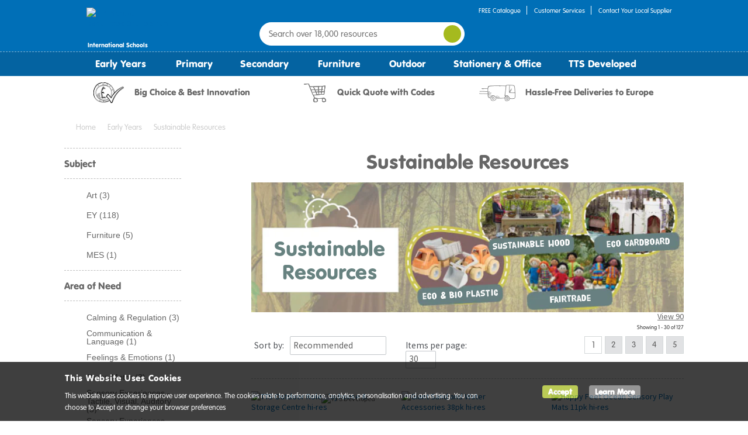

--- FILE ---
content_type: text/html;charset=UTF-8
request_url: https://www.tts-international.com/early-years/sustainable-resources/
body_size: 34678
content:
<!doctype html>
<!--[if lt IE 7]> <html class="ie6 oldie" lang="en"> <![endif]-->
<!--[if IE 7]> <html class="ie7 oldie" lang="en"> <![endif]-->
<!--[if IE 8]> <html class="ie8 oldie" lang="en"> <![endif]-->
<!--[if gt IE 8]><!--> <html lang="en" class="tts_int"> <!--<![endif]-->
<head>


<meta http-equiv="X-UA-Compatible" content="IE=Edge" />


































































































































































































<meta charset=UTF-8>


<title>Sustainable Resources from TTS International</title>



<link href="/on/demandware.static/Sites-tts_int-Site/-/default/dwc3f5db80/images/favicon.ico" rel="shortcut icon" />



<meta name="title" content="Sustainable Resources from TTS International" />
<meta name="description" content="Shop for Sustainable Resources supplies and resources from TTS. Order online today for FREE UK delivery." />

<meta name="keywords" content="" />

<link rel="preload" href="https://use.typekit.net/nob5rbm.css" as="style">







<link rel="apple-touch-icon-precomposed" sizes="144x144" href="/on/demandware.static/Sites-tts_int-Site/-/default/dw5dff409b/images/apple-touch-icon-144-precomposed.png">
<link rel="apple-touch-icon-precomposed" sizes="114x114" href="/on/demandware.static/Sites-tts_int-Site/-/default/dwb29a21b6/images/apple-touch-icon-114-precomposed.png">
<link rel="apple-touch-icon-precomposed" sizes="72x72" href="/on/demandware.static/Sites-tts_int-Site/-/default/dwbcfd5603/images/apple-touch-icon-72-precomposed.png">
<link rel="apple-touch-icon-precomposed" href="/on/demandware.static/Sites-tts_int-Site/-/default/dwa5a11e8a/images/apple-touch-icon-57-precomposed.png">

<link href="/on/demandware.static/Sites-tts_int-Site/-/default/v1768716143570/lib/plugins.css" type="text/css" rel="stylesheet" />
<script src="/on/demandware.static/Sites-tts_int-Site/-/default/v1768716143570/lib/jquery/jquery-3.5.1.min.js" type="text/javascript"></script>

<script type="text/javascript">//<!--
/* <![CDATA[ (head-active_data.js) */
var dw = (window.dw || {});
dw.ac = {
    _analytics: null,
    _events: [],
    _category: "",
    _searchData: "",
    _anact: "",
    _anact_nohit_tag: "",
    _analytics_enabled: "true",
    _timeZone: "Etc/UTC",
    _capture: function(configs) {
        if (Object.prototype.toString.call(configs) === "[object Array]") {
            configs.forEach(captureObject);
            return;
        }
        dw.ac._events.push(configs);
    },
	capture: function() { 
		dw.ac._capture(arguments);
		// send to CQ as well:
		if (window.CQuotient) {
			window.CQuotient.trackEventsFromAC(arguments);
		}
	},
    EV_PRD_SEARCHHIT: "searchhit",
    EV_PRD_DETAIL: "detail",
    EV_PRD_RECOMMENDATION: "recommendation",
    EV_PRD_SETPRODUCT: "setproduct",
    applyContext: function(context) {
        if (typeof context === "object" && context.hasOwnProperty("category")) {
        	dw.ac._category = context.category;
        }
        if (typeof context === "object" && context.hasOwnProperty("searchData")) {
        	dw.ac._searchData = context.searchData;
        }
    },
    setDWAnalytics: function(analytics) {
        dw.ac._analytics = analytics;
    },
    eventsIsEmpty: function() {
        return 0 == dw.ac._events.length;
    }
};
/* ]]> */
// -->
</script>
<script type="text/javascript">//<!--
/* <![CDATA[ (head-cquotient.js) */
var CQuotient = window.CQuotient = {};
CQuotient.clientId = 'aaxq-tts_int';
CQuotient.realm = 'AAXQ';
CQuotient.siteId = 'tts_int';
CQuotient.instanceType = 'prd';
CQuotient.locale = 'default';
CQuotient.fbPixelId = '__UNKNOWN__';
CQuotient.activities = [];
CQuotient.cqcid='';
CQuotient.cquid='';
CQuotient.cqeid='';
CQuotient.cqlid='';
CQuotient.apiHost='api.cquotient.com';
/* Turn this on to test against Staging Einstein */
/* CQuotient.useTest= true; */
CQuotient.useTest = ('true' === 'false');
CQuotient.initFromCookies = function () {
	var ca = document.cookie.split(';');
	for(var i=0;i < ca.length;i++) {
	  var c = ca[i];
	  while (c.charAt(0)==' ') c = c.substring(1,c.length);
	  if (c.indexOf('cqcid=') == 0) {
		CQuotient.cqcid=c.substring('cqcid='.length,c.length);
	  } else if (c.indexOf('cquid=') == 0) {
		  var value = c.substring('cquid='.length,c.length);
		  if (value) {
		  	var split_value = value.split("|", 3);
		  	if (split_value.length > 0) {
			  CQuotient.cquid=split_value[0];
		  	}
		  	if (split_value.length > 1) {
			  CQuotient.cqeid=split_value[1];
		  	}
		  	if (split_value.length > 2) {
			  CQuotient.cqlid=split_value[2];
		  	}
		  }
	  }
	}
}
CQuotient.getCQCookieId = function () {
	if(window.CQuotient.cqcid == '')
		window.CQuotient.initFromCookies();
	return window.CQuotient.cqcid;
};
CQuotient.getCQUserId = function () {
	if(window.CQuotient.cquid == '')
		window.CQuotient.initFromCookies();
	return window.CQuotient.cquid;
};
CQuotient.getCQHashedEmail = function () {
	if(window.CQuotient.cqeid == '')
		window.CQuotient.initFromCookies();
	return window.CQuotient.cqeid;
};
CQuotient.getCQHashedLogin = function () {
	if(window.CQuotient.cqlid == '')
		window.CQuotient.initFromCookies();
	return window.CQuotient.cqlid;
};
CQuotient.trackEventsFromAC = function (/* Object or Array */ events) {
try {
	if (Object.prototype.toString.call(events) === "[object Array]") {
		events.forEach(_trackASingleCQEvent);
	} else {
		CQuotient._trackASingleCQEvent(events);
	}
} catch(err) {}
};
CQuotient._trackASingleCQEvent = function ( /* Object */ event) {
	if (event && event.id) {
		if (event.type === dw.ac.EV_PRD_DETAIL) {
			CQuotient.trackViewProduct( {id:'', alt_id: event.id, type: 'raw_sku'} );
		} // not handling the other dw.ac.* events currently
	}
};
CQuotient.trackViewProduct = function(/* Object */ cqParamData){
	var cq_params = {};
	cq_params.cookieId = CQuotient.getCQCookieId();
	cq_params.userId = CQuotient.getCQUserId();
	cq_params.emailId = CQuotient.getCQHashedEmail();
	cq_params.loginId = CQuotient.getCQHashedLogin();
	cq_params.product = cqParamData.product;
	cq_params.realm = cqParamData.realm;
	cq_params.siteId = cqParamData.siteId;
	cq_params.instanceType = cqParamData.instanceType;
	cq_params.locale = CQuotient.locale;
	
	if(CQuotient.sendActivity) {
		CQuotient.sendActivity(CQuotient.clientId, 'viewProduct', cq_params);
	} else {
		CQuotient.activities.push({activityType: 'viewProduct', parameters: cq_params});
	}
};
/* ]]> */
// -->
</script>








	<!-- Zmags Creator channel snippet is empty, please configure in Site Preferences. -->




<!-- BEGIN zmags analytics: creator -->



<script language="JavaScript" type="text/javascript">
	window.__zmags = window.__zmags || {};
	window.__zmags.demandware = window.__zmags.demandware || {};
	window.__zmags.demandware.analytics = window.__zmags.demandware.analytics || {};
	window.__zmags.demandware.analytics.creator = window.__zmags.demandware.analytics.creator || {}
	window.__zmags.demandware.analytics.creator.settings = window.__zmags.demandware.analytics.creator.settings || {"googleAnalyticsEnabled":true,"googleAnalyticsId":"UA-909945-1","adobeAnalyticsEnabled":false,"adobeAnalyticsRsid":null,"adobeAnalyticsTrackingServer":null};
	window.__zmags.demandware.analytics.creator.data = window.__zmags.demandware.analytics.creator.data || {};
</script>



	
		<script language="JavaScript" type="text/javascript">
			if (!window.ga) {
				(function(i,s,o,g,r,a,m) {i['GoogleAnalyticsObject']=r;i[r]=i[r]||function() {
				(i[r].q=i[r].q||[]).push(arguments)},i[r].l=1*new Date();a=s.createElement(o),
				m=s.getElementsByTagName(o)[0];a.async=1;a.src=g;m.parentNode.insertBefore(a,m)
				})(window,document,'script','//www.google-analytics.com/analytics.js','ga');
			}
			// create tracker if it wasn't created already
			ga(function() {
				if (!ga.getByName('creator')) {
					ga('create', window.__zmags.demandware.analytics.creator.settings.googleAnalyticsId, 'auto', {'name': 'creator'});
				}
			});
		</script>
	





<!-- END zmags analytics: creator -->




<!-- UI -->
<link rel="stylesheet" href="https://fonts.googleapis.com/css2?family=Nunito:ital,wght@0,200..1000;1,200..1000&display=swap">
<link rel="stylesheet" href="//fonts.googleapis.com/css?family=Source+Sans+Pro:400,600,700,400italic" />
<link rel="stylesheet" href="//maxcdn.bootstrapcdn.com/font-awesome/4.3.0/css/font-awesome.min.css" />
<link rel="stylesheet" href="//fonts.googleapis.com/css?family=Quicksand" />
<link rel="stylesheet" href="/on/demandware.static/Sites-tts_int-Site/-/default/v1768716143570/css/style.css?_v=1473772789621" />
<link rel="stylesheet" href="/on/demandware.static/Sites-tts_int-Site/-/default/v1768716143570/ui-icons/style.css" />
<link rel="stylesheet" href="https://use.typekit.net/nob5rbm.css">
<!--[if lte IE 9]>
<link rel="stylesheet" href="/on/demandware.static/Sites-tts_int-Site/-/default/v1768716143570/css/legacy.css?_v=1" />
<![endif]-->



<meta name="google-site-verification" content="7u4OxzDCOX6a8brvKWYg5XVTlcY20L7AMCS_eCJEYwQ" />



<meta name="facebook-domain-verification" content="01il1o5dabbrfaplfei3218rrqbphh" />



<meta name="p:domain_verify" content="dd334dafc2b402f28e607cdfa7ff95f1"/>






<meta name="viewport" content="width=device-width, minimum-scale=1.0, maximum-scale=1.0">


<script type="text/javascript">
if (window.jQuery) {
jQuery(document).ready(function(){
if(screen.width < 768){
jQuery('#footer .content-asset .getin-wrapper .footer-mobile-wrapper').append(
'<div class="footer-mobile"><a href="/" class="full-site-link">View Full Site</a><a href="/help" class="footer-mobile-link">Customer Help</a><a href="/terms.html" class="footer-mobile-link">Terms and Conditions</a></div>');
jQuery('.full-site-link')
.attr('href', '/on/demandware.store/Sites-tts_int-Site/default/Home-FullSite')
.click(function(e) {
e.preventDefault();
jQuery.ajax({
url: '/on/demandware.store/Sites-tts_int-Site/default/Home-FullSite',
success: function(){
window.location.reload();
}
});
}
);
}
});
}
</script>








    




<script>
	window.dataLayer = window.dataLayer || [];

	
	$(document).ready(function() {
		dataLayer.push({
		  'UID Collection' : '',
		  'ecomm_pagetype' : 'plp',
		  'ecomm_totalvalue' : ''
		});
	});
	

	
</script>


<script>
window.dataLayer = window.dataLayer || [];
dataLayer.push({
'random': Math.random().toString(36).substr(2,9),
'timestamp': new Date().getTime()
});
</script>

 


    <link rel="canonical" href="https://www.tts-international.com/early-years/sustainable-resources/" />




	<link rel="alternate" hreflang="en-gb" href="https://www.tts-group.co.uk/early-years/sustainable-resources/">
	<link rel="alternate" hreflang="en" href="https://www.tts-international.com/early-years/sustainable-resources/">



<!-- reCAPTCHA-HEAD -->



	
	
	<script type="text/javascript">
		var yotpoAppKey = 'Tl1M16exouyHECwZxtwMSTmWSHyRrpZsWlX071hj';
		var yotpoStaticContentURL = "https://staticw2.yotpo.com/";
		var yotpoURL = yotpoStaticContentURL + yotpoAppKey + "/widget.js";
		(function e() {
			var e = document.createElement("script");
					e.type = "text/javascript",
					e.async = true,
					e.src = yotpoURL;
			var t = document.getElementsByTagName("script")[0];
			t.parentNode.insertBefore(e, t)
		})();
	</script>




<script src="/on/demandware.static/Sites-tts_int-Site/-/default/v1768716143570/lib/jquery/jquery.lazyloadxt.min.js"></script>
<script>
$.extend($.lazyLoadXT, {
  edgeY:  200,
  srcAttr: 'data-src'
});
</script>

<script defer src="/on/demandware.static/Sites-tts_int-Site/-/default/v1768716143570/lib/jquery/jquery.jcarousel.min.js" type="text/javascript"></script>
<script defer src="/on/demandware.static/Sites-tts_int-Site/-/default/v1768716143570/lib/jquery/jquery.validate.min.js" type="text/javascript"></script>
<script defer src="/on/demandware.static/Sites-tts_int-Site/-/default/v1768716143570/lib/jquery/slick.min.js"></script>






	
	<script charset="utf-8" type="text/javascript" src="//media.richrelevance.com/rrserver/js/1.2/p13n.js"></script>

	
	


<script type="text/javascript">

var R3_COMMON = new r3_common();

R3_COMMON.setApiKey('cca5e405d85ad05b');
R3_COMMON.setBaseUrl(window.location.protocol+'//recs.richrelevance.com/rrserver/');
R3_COMMON.setSessionId('xZzFsKGUg8wZmQPgYzoYRI5iolBqnokzRTk=');


	R3_COMMON.setUserId('xZzFsKGUg8wZmQPgYzoYRI5iolBqnokzRTk=');




	

	



</script>

<script type="text/javascript">
	var pts = "category_page.recs_3,category_page.recs_4".split(',');

	if ((pts != "") && (pts.length > 0)) {
		for (var i = 0; i < pts.length; i++) {
			R3_COMMON.addPlacementType(pts[i]);
		}
	}
	var R3_CATEGORY = new r3_category();
	R3_CATEGORY.setId("Early_Years:Sustainable_Resources");
	R3_CATEGORY.setName("Sustainable Resources");

	
		
		
		
		
		
			
				R3_COMMON.addItemId('1006653');
			
		
			
				R3_COMMON.addItemId('1000583');
			
		
			
				R3_COMMON.addItemId('1051919');
			
		
			
				R3_COMMON.addItemId('1010035');
			
		
			
				R3_COMMON.addItemId('1015475');
			
		
			
				R3_COMMON.addItemId('1007856');
			
		
			
				R3_COMMON.addItemId('1002680');
			
		
			
				R3_COMMON.addItemId('1017831');
			
		
			
				R3_COMMON.addItemId('1018112');
			
		
			
				R3_COMMON.addItemId('1012666');
			
		
			
				R3_COMMON.addItemId('1016178');
			
		
			
				R3_COMMON.addItemId('1007837');
			
		
			
				R3_COMMON.addItemId('1020528');
			
		
			
				R3_COMMON.addItemId('1052039');
			
		
			
				R3_COMMON.addItemId('1010038');
			
		
	
</script>

	<script type="text/template" id="tpl-rr-items">
	<@ var placemendId = placement_name.split('.')[1]; @>
	<div class="rr-placement" id="rich_relevance_category_page_<@= placemendId @>">
		<div>
			<div class="clearfix rr-detail">
					<h3 class="fancy-line">
						<span><@= message @></span>
					</h3>
				<ul>
				<@ $.each(items, function(index, item) { @>
					<@ if(index >= 4) return false; @>
					<li id="rr-product_<@= placemendId @>_<@= index @>">
						<div class="rr-image">
							<a href="<@= item.linkURL @>" title="<@= _(item.name) @>">
								<img data-src="<@= item.imageURL @>" alt="<@= _(item.name) @>">
							</a>
						</div>
						<div class="rr-title">
							<a href="<@= item.linkURL @>" title="<@= _(item.name) @>">
								<@= item.name @>
							</a>
						</div>
						<div class="rr-price">
							<a href="<@= item.linkURL @>">
								<span class="rr-vat">from</span> <@= item.price @> <span class="rr-vat"> ex VAT </span>
							</a>
						</div>
						
						<@ var rating = parseFloat(item.rating) > 0 ? Math.ceil(item.rating*2)/2 : "0.0"; @>
						<@ var reviewsCount = parseInt(item.reviewsCount); @>
						<@ if(reviewsCount > 0) { @>
							<div class="rr-rating" product-id="<@= item.id @>">
								<a href="<@= item.linkURL @>" title="<@= rating @> Star Rating">
								</a>
							</div>
						<@ } @>
					</li>
				<@ }); @>
				</ul>
			</div>
		</div>
	</div>
</script>

<script type="text/template" id="tpl-rr-itemsrecs_1">
	<@ var placemendId = placement_name.split('.')[1]; @>
	<@ var placementName = placement_name.split('.')[0]; @>
	<@ var totalPrice = 0; @>
	<@ if ( placementName == 'cart_page') { @>
	<div class="rr-placement product-set" id="rich_relevance_category_page_<@= placemendId @>">
		<div>
			<div class="clearfix rr-detail">
					<h4 class="fancy-line">
						<span>Related Items</span>
					</h4>
				<ul>
				
				<@ $.each(items, function(index, item) { @>
					<@ var price = item.price.match(/[0-9\.\,]+/); @>
						<@ if ( price.length > 0) { @>

							<@ totalPrice += parseFloat(price[0].replace(",","")); @>
						<@ } @>
					<@ if(index >= 4) return false; @>
							<li style="display:block;" id="rr-product_<@= placemendId @>_<@= index @>" data-id="<@= item.id @>">
								<@ var qvhref = item.linkURL.split('ct='); @>
								<@ qvhref = (qvhref.length > 0 ? decodeURIComponent(qvhref[1]) : null); @>
								<div class="rr-image" style='float:left;'>
									<a class='rrquickviewimg' href="<@= item.linkURL @>" title="<@= _(item.name) @>" data-qvhref="<@= qvhref @>">
										<img data-src="<@= item.imageURL @>" alt="<@= _(item.name) @>" data-qvhref="<@= qvhref @>">
									</a>
								</div>
								<div style='float:left;' class="rr-title">
									<a class='rrquickviewname' href="<@= item.linkURL @>" title="<@= _(item.name) @>" data-qvhref="<@= qvhref @>">
										<@ if( item.name.length > 38 ) { @>
											<@=  item.name.substring(0, 38).substr(0,item.name.substring(0, 38).lastIndexOf(' ')) @> ...
										<@ }else{ @>
											<@= item.name @>
										<@ } @>
									</a>
									<div class="rr-price-was">
										<a href="" onclick="return false">
											<span class="rr-was">Was</span> <span></span>
										</a>
									</div>
									<div class="rr-price">
										<a href="<@= item.linkURL @>" data-qvhref="<@= qvhref @>">
											<span class="rr-vat">from</span> <@= item.price @> <span class="rr-vat"> ex VAT </span>
										</a>
										<@ if (qvhref) { @>
											<a class='pdpquickview' href="<@= item.linkURL @>" data-qvhref="<@= qvhref @>" title="">view</a>
											<@ } @>
									</div>
								</div>
							</li>
				<@ }); @>
				</ul>
			</div>
		</div>
	</div>
	<@ }else{ @>
	<div class="rr-placement" id="rich_relevance_category_page_<@= placemendId @>">
		<div>
			<div class="clearfix rr-detail">
					<h4 class="fancy-line">
						<span><@= message @></span>
					</h4>
				<ul>
				<@ $.each(items, function(index, item) { @>
					<@ if(index >= 4) return false; @>
					<li id="rr-product_<@= placemendId @>_<@= index @>">
						<div class="rr-image">
							<a href="<@= item.linkURL @>" title="<@= _(item.name) @>">
								<img data-src="<@= item.imageURL @>" alt="<@= _(item.name) @>">
							</a>
						</div>
						<div class="rr-title">
							<a href="<@= item.linkURL @>" title="<@= _(item.name) @>">
								<@= item.name @>
							</a>
						</div>
						<div class="rr-price">
							<a href="<@= item.linkURL @>">
								<span class="rr-vat">from</span> <@= item.price @> <span class="rr-vat"> ex VAT </span>
							</a>
						</div>
						
						<@ var rating = parseFloat(item.rating) > 0 ? Math.ceil(item.rating*2)/2 : "0.0"; @>
						<@ var reviewsCount = parseInt(item.reviewsCount); @>
						<@ if(reviewsCount > 0) { @>
							<div class="rr-rating" product-id="<@= item.id @>">
								<a href="<@= item.linkURL @>" title="<@= rating @> Star Rating">
								</a>
							</div>
						<@ } @>
					</li>
				<@ }); @>
				</ul>
			</div>
		</div>
	</div>
	<@ } @>
</script>
	
	<script type="text/template" id="tpl-rr-itemsrecs_5">
	<@ var placemendId = placement_name.split('.')[1]; @>
	<@ var totalPrice = 0; @>
	<div class="rr-placement product-set" id="rich_relevance_category_page_<@= placemendId @>">
		<div>
			<div class="clearfix rr-detail">
					<h4 class="fancy-line">
						<span><@= message @></span>
					</h4>
				<ul>
				
				<@ $.each(items, function(index, item) { @>
					<@ var price = item.price.match(/[0-9\.\,]+/); @>
						<@ if ( price.length > 0) { @>

							<@ totalPrice += parseFloat(price[0].replace(",","")); @>
						<@ } @>
					<@ if(index >= 4) return false; @>
						<@ if(index == 0) { @>
							<li style="display:block;" id="rr-product_<@= placemendId @>_<@= index @>" data-id="<@= item.id @>">
								<div class="rr-image" style='float:left;'>
									<a href="" onclick="return false" title="<@= _(item.name) @>">
										<img data-src="<@= item.imageURL @>" alt="<@= _(item.name) @>">
									</a>
								</div>
								<div style='float:left;' class="rr-title">
									<a href="" onclick="return false" title="<@= _(item.name) @>">
										<@ if( item.name.length > 38 ) { @>
											<@=  item.name.substring(0, 38).substr(0,item.name.substring(0, 38).lastIndexOf(' ')) @> ...
										<@ }else{ @>
											<@= item.name @>
										<@ } @>
									</a>
									<div class="rr-price-was">
										<a href="" onclick="return false">
											<span class="rr-was">Was</span> <span></span>
										</a>
									</div>
									<div class="rr-price">
										<a href="" onclick="return false">
											<span class="rr-vat"><@= Resources.FROMPRICE @></span> <@= item.price @> <span class="rr-vat"> <@= Resources.EXVATPRICE @> </span>
										</a>
									</div>
								</div>
							</li>
						<@ }else{ @>
							<li style="display:block;" id="rr-product_<@= placemendId @>_<@= index @>" data-id="<@= item.id @>">
								<@ var qvhref = item.linkURL.split('ct='); @>
								<@ qvhref = (qvhref.length > 0 ? decodeURIComponent(qvhref[1]) : null); @>
								<div class="rr-image" style='float:left;'>
									<a href="<@= item.linkURL @>" title="<@= _(item.name) @>" data-qvhref="<@= qvhref @>">
										<img data-src="<@= item.imageURL @>" alt="<@= _(item.name) @>">
									</a>
								</div>
								<div style='float:left;' class="rr-title">
									<a href="<@= item.linkURL @>" title="<@= _(item.name) @>" data-qvhref="<@= qvhref @>">
										<@ if( item.name.length > 38 ) { @>
											<@=  item.name.substring(0, 38).substr(0,item.name.substring(0, 38).lastIndexOf(' ')) @> ...
										<@ }else{ @>
											<@= item.name @>
										<@ } @>
									</a>
									<div class="rr-price-was">
										<a href="" onclick="return false">
											<span class="rr-was">Was</span> <span></span>
										</a>
									</div>
									<div class="rr-price">
										<a href="<@= item.linkURL @>" data-qvhref="<@= qvhref @>">
											<span class="rr-vat"><@= Resources.FROMPRICE @></span> <@= item.price @> <span class="rr-vat"> <@= Resources.EXVATPRICE @> </span>
										</a>
										<@ if (qvhref) { @>
											<a class='pdpquickview' href="<@= item.linkURL @>" data-qvhref="<@= qvhref @>" title=""><@= Resources.VIEWOPTIONS @></a>
											<@ } @>
									</div>
								</div>
							</li>
						<@ } @>
				<@ }); @>
					<@ if (items.length > 0) { @>
						<li>
							<div class="set-total-price">
								<div class="set-total-price-total"><@= Resources.TOTALPRICE @></div>
								<div class="set-total-price-from"><@= Resources.FROMPRICE @></div>
								<div class="set-total-price-price"><@= Resources.CURRENCY_SYMBOL + totalPrice.toFixed(2) @> <span class="rr-vat"> <@= Resources.EXVATPRICE @></span></div>
							</div>
						</li>
					<@ } @>
				</ul>
			</div>
		</div>
	</div>
</script>
	
<script type="text/template" id="tpl-rr-itemsrecs_6">
	<@ var placemendId = placement_name.split('.')[1]; @>
	<@ var totalPrice = 0; @>
	<div class="rr-placement product-set" id="rich_relevance_category_page_<@= placemendId @>">
		<div>
			<div class="clearfix rr-detail">
					<h4 class="fancy-line">
						<span><@= message @></span>
					</h4>
				<ul>
				
				<@ $.each(items, function(index, item) { @>
					<@ var price = item.price.match(/[0-9\.\,]+/); @>
						<@ if ( price.length > 0) { @>

							<@ totalPrice += parseFloat(price[0].replace(",","")); @>
						<@ } @>
					<@ if(index >= 4) return false; @>
						<@ if(index == 0) { @>
							<li style="display:block;" id="rr-product_<@= placemendId @>_<@= index @>" data-id="<@= item.id @>">
								<div class="rr-image" style='float:left;'>
									<a href="" onclick="return false" title="<@= _(item.name) @>">
										<img data-src="<@= item.imageURL @>" alt="<@= _(item.name) @>">
									</a>
								</div>
								<div style='float:left;' class="rr-title">
									<a href="" onclick="return false" title="<@= _(item.name) @>">
										<@ if( item.name.length > 38 ) { @>
											<@=  item.name.substring(0, 38).substr(0,item.name.substring(0, 38).lastIndexOf(' ')) @> ...
										<@ }else{ @>
											<@= item.name @>
										<@ } @>
									</a>
									<div class="rr-price-was">
										<a href="" onclick="return false">
											<span class="rr-was">Was</span> <span></span>
										</a>
									</div>
									<div class="rr-price">
										<a href="" onclick="return false">
											<@= item.price @> <span class="rr-vat"> <@= Resources.EXVATPRICE @> </span>
										</a>
									</div>
								</div>
								<div class="rr-add-info">
									<@= Resources.THISITEMADDEDTOBASKET @>
								</div>
								<form name="buyForm" method="post" novalidate="novalidate">
									<input type="hidden" name="relPid" class="product-id valid-pid" placeholder="<@= item.id @>">
									<input type="hidden" name="isValid" value="true">
									<input type="hidden" name="isVariation" value="true">
									<input type="hidden" name="pid" value="<@= item.id @>">
									<input type="hidden" name="Quantity" maxlength="3" class="input-text" value="1" size="2">
									<input type="hidden" class="single-price" value="<@= item.price @>">
									<input type="hidden" name="catalogID" value="">
									<input type="hidden" name="brand" value="<@= item.brand @>">
								</form>
							</li>
						<@ }else{ @>
							<li style="display:block;" id="rr-product_<@= placemendId @>_<@= index @>" data-id="<@= item.id @>">
								<@ var qvhref = item.linkURL.split('ct='); @>
								<@ qvhref = (qvhref.length > 0 ? decodeURIComponent(qvhref[1]) : null); @>
								<div class="rr-image" style='float:left;'>
									<a href="<@= item.linkURL @>" title="<@= _(item.name) @>" data-qvhref="<@= qvhref @>">
										<img data-src="<@= item.imageURL @>" alt="<@= _(item.name) @>">
									</a>
								</div>
								<div style='float:left;' class="rr-title">
									<a href="<@= item.linkURL @>" title="<@= _(item.name) @>" data-qvhref="<@= qvhref @>">
										<@ if( item.name.length > 38 ) { @>
											<@=  item.name.substring(0, 38).substr(0,item.name.substring(0, 38).lastIndexOf(' ')) @> ...
										<@ }else{ @>
											<@= item.name @>
										<@ } @>
									</a>
									<div class="rr-price-was">
										<a href="" onclick="return false">
											<span class="rr-was">Was</span> <span></span>
										</a>
									</div>
									<div class="rr-price">
										<a href="<@= item.linkURL @>" data-qvhref="<@= qvhref @>">
											<@= item.price @> <span class="rr-vat"> <@= Resources.EXVATPRICE @> </span>
										</a>
										<@ if (qvhref) { @>
											<a class='pdpquickview' href="<@= item.linkURL @>" data-qvhref="<@= qvhref @>" title=""><@= Resources.VIEWOPTIONS @></a>
											<@ } @>
									</div>
								</div>
								<div class="rr-add-to-basket">
										<input type="checkbox" id="rr<@= item.id @>" name="richRelevanceProduct" value="<@= item.id @>" checked="checked"/>
										<label for="rr<@= item.id @>"><span></span><@= Resources.ADDITEMTOCART @></label>
										<form name="buyForm" class="buyForm" method="post" novalidate="novalidate">
											<input type="hidden" name="relPid" class="product-id valid-pid" placeholder="<@= item.id @>">
											<input type="hidden" name="isValid" value="true">
											<input type="hidden" name="isVariation" value="true">
											<input type="hidden" name="pid" value="<@= item.id @>">
											<input type="hidden" name="Quantity" maxlength="3" class="input-text" value="1" size="2">
											<input type="hidden" class="single-price" value="<@= item.price @>">
											<input type="hidden" name="catalogID" value="">
											<input type="hidden" name="brand" value="<@= item.brand @>">
											<input type="hidden" name="isFbtAddOn" value="true">
										</form>
								</div>
							</li>
						<@ } @>
				<@ }); @>
					<@ if (items.length > 0) { @>
						<li>
							<div class="set-total-price">
								<div class="set-total-price-total"><@= Resources.TOTALPRICE @></div>
								<div class="set-total-price-price"><@= Resources.CURRENCY_SYMBOL + totalPrice.toFixed(2) @> <span class="rr-vat"> <@= Resources.EXVATPRICE @></span></div>
							</div>
							<div class="rr-add-basket-div">
								<button id="rr-add-basket" type="button" title="Rich Relevance - Add to basket" value="rr-add-basket">
									<@= Resources.ADDALLTOCART @>
								</button>
							</div>
						</li>
					<@ } @>
				</ul>
			</div>
		</div>
	</div>
</script>



</head>
<body>






	<!-- Google Tag Manager -->

    
    <noscript><iframe src="//www.googletagmanager.com/ns.html?id=GTM-NL7X6DD"
    height="0" width="0" style="display:none;visibility:hidden"></iframe></noscript>
    <script>(function(w,d,s,l,i){w[l]=w[l]||[];w[l].push({'gtm.start':
    new Date().getTime(),event:'gtm.js'});var f=d.getElementsByTagName(s)[0],
    j=d.createElement(s),dl=l!='dataLayer'?'&l='+l:'';j.async=true;j.src=
    '//www.googletagmanager.com/gtm.js?id='+i+dl;f.parentNode.insertBefore(j,f);
    })(window,document,'script','dataLayer','GTM-NL7X6DD');</script>
    

<!-- End Google Tag Manager -->




<div id="wrapper" class="pt_product-search-result">


<meta http-equiv="X-UA-Compatible" content="IE=Edge" />


































































































































































































<div id="browser-check">
<noscript>
<div class="browser-compatibility-alert">
<p class="browser-error">Your browser's Javascript functionality is turned off. Please turn it on so that you can experience the full capabilities of this site.</p>
</div>
</noscript>
</div>


<meta http-equiv="X-UA-Compatible" content="IE=Edge" />

































































































































































































	
	

<div id="header" class="top-banner header" role="banner">
<div class="head-top tts-int-head">
<button class="menu-toggle">
<img src="/on/demandware.static/Sites-tts_int-Site/-/default/dwda96af08/images/burger-menu.png" alt="TTS School Resources Online Shop"/>
<span class="burger-menu-text">Menu</span>
</button>
<div>
<a class="primary-logo tts-int-logo" href="https://www.tts-international.com/" alt="TTS School Resources Online Shop">
<img src="/on/demandware.static/Sites-tts_int-Site/-/default/dw31b0cdf8/images/header-logo.png" alt="TTS School Resources Online Shop"/>
<span>International Schools</span>
</a>
</div>
<div class="navigation-user">



	 


	




<!-- TTSS-15 BLUELEAF -->











































































<div data-gtm-slot="header-menu-slot" class="js-gtm-promo-slot header-menu-slot">

<ul class="menu-at-the-top">
  <li><a  href="https://www.tts-international.com/free-catalogue.html" title="free catalogue">FREE Catalogue </a></li>
  <li><a href="https://www.tts-international.com/help" title="customer services">Customer Services</a></li>
  <li class="last"><a href="#" onclick="dataLayer.push({ 'event': 'visitor interaction',  'interaction_name': 'supplierSelectorOpened'})" title="Contact Your Local Supplier" class="findYourLocalSupplier" id="headerSupplier">Contact Your Local Supplier</a></li>
</ul>

</div>
<!-- TTSS-15 BLUELEAF -->

	

	<script>
		$(document).ready(function() {
			dataLayer.push({
				'event': 'promotionPushed',
				'ecommerce': {
					'promoView': {
						'promotions': [{
							'id': 'Markup',
							'name': 'Markup',
							'position': 'header-menu-slot'
						}]
					}
				}
			});
			
			$('a', '.js-gtm-promo-slot[data-gtm-slot="header-menu-slot"]').on('click', function(){
				dataLayer.push({
					'event': 'promotionClick',
					'ecommerce': {
						'promoView': {
							'promotions': [{
								'id': 'Markup',
								'name': 'Markup',
								'position': 'header-menu-slot'
							}]
						}
					}
				});
			});
		});
	</script>

 
	

</div>
<div class="header-search tts-int">

<form role="search" action="/search" method="get" name="simpleSearch" id="js-simplesearch">
<fieldset>
<div class="search-wrapper">
<input class="tts-int-q" type="text" id="q" name="q" value="" placeholder="Search over 18,000 resources" />
<label for="q">
<input type="submit" value="" class="header-search-button" />
</label>
</div>
</fieldset>
<input type="hidden" name="searchType" value="simple-search">
</form>

</div>

<div id="mini-cart">


<meta http-equiv="X-UA-Compatible" content="IE=Edge" />





































































































































































































<!-- Report any requested source code -->

<!-- Report the active source code -->





</div>
</div>
<div class="head-bottom">
<nav id="navigation" role="navigation">
<div class="navigation-main">
<div class="nav-header-mobile">
<a href="#" class="close-btn" id="nav-close-btn"></a>
</div>
<div class="wrapper megamenu_v2">



<meta http-equiv="X-UA-Compatible" content="IE=Edge" />


































































































































































































<ul class="menu-category level-1">


<li>

<a class="has-sub-menu" href="https://www.tts-international.com/early-years/">
Early Years
</a>





<div class="level-2">
<ul class="menu-vertical">

<li>
<a href="https://www.tts-international.com/early-years/new-for-early-years/">
New for Early Years
</a>


</li>

<li>
<a href="https://www.tts-international.com/early-years/art-craft/">
Art &amp; Craft
</a>


</li>

<li>
<a href="https://www.tts-international.com/early-years/babies-toddlers/">
Babies &amp; Toddlers
</a>


</li>

<li>
<a href="https://www.tts-international.com/early-years/beautiful-basics/">
Beautiful Basics
</a>


</li>

<li>
<a href="https://www.tts-international.com/early-years/communication-language-literacy/">
Communication, Language &amp; Literacy
</a>


</li>

<li>
<a href="https://www.tts-international.com/early-years/construction/">
Construction
</a>


</li>

<li>
<a href="https://www.tts-international.com/early-years/early-years-furniture/">
Early Years Furniture
</a>


</li>

<li>
<a href="https://www.tts-international.com/early-years/ict/">
ICT
</a>


</li>

<li>
<a href="https://www.tts-international.com/early-years/jigsaws-games/">
Jigsaws &amp; Games
</a>


</li>

<li>
<a href="https://www.tts-international.com/early-years/loose-parts/">
Loose Parts
</a>


</li>

<li>
<a href="https://www.tts-international.com/early-years/mathematics/">
Mathematics
</a>


</li>

<li>
<a href="https://www.tts-international.com/early-years/messy-play/">
Messy Play
</a>


</li>

<li>
<a href="https://www.tts-international.com/early-years/music/">
Music
</a>


</li>

<li>
<a href="https://www.tts-international.com/early-years/outdoor/">
Outdoor
</a>


</li>

<li>
<a href="https://www.tts-international.com/early-years/physical-development/">
Physical Development
</a>


</li>

<li>
<a href="https://www.tts-international.com/early-years/role-play/">
Role Play
</a>


</li>

<li>
<a href="https://www.tts-international.com/early-years/sand-water/">
Sand &amp; Water
</a>


</li>

<li>
<a href="https://www.tts-international.com/early-years/sensory-play/">
Sensory Play
</a>


</li>

<li>
<a href="https://www.tts-international.com/early-years/small-world/">
Small World
</a>


</li>

<li>
<a href="https://www.tts-international.com/early-years/steam/">
STEAM
</a>


</li>

</ul>

<div class="asset-wrapper">

	 

	

	 

	
</div>
<div class="bottom-asset-wrapper">

	 

	
</div>
</div>


</li>

<li>

<a class="has-sub-menu" href="https://www.tts-international.com/primary/">
Primary
</a>





<div class="level-2">
<ul class="menu-vertical">

<li>
<a href="https://www.tts-international.com/primary/art-craft-design/">
Art, Craft &amp; Design
</a>


<ul class="level-3">


<li>
<a href="https://www.tts-international.com/primary/art-craft-design/pens-pencils/">
Pens &amp; Pencils
</a>
</li>




</ul>

</li>

<li>
<a href="https://www.tts-international.com/primary/books-reading/">
Books &amp; Reading
</a>


</li>

<li>
<a href="https://www.tts-international.com/primary/computing-ict/">
Computing &amp; ICT
</a>


</li>

<li>
<a href="https://www.tts-international.com/primary/dt/">
D&amp;T
</a>


</li>

<li>
<a href="https://www.tts-international.com/primary/festivals-celebrations/">
Festivals &amp; Celebrations
</a>


</li>

<li>
<a href="https://www.tts-international.com/primary/geography/">
Geography
</a>


</li>

<li>
<a href="https://www.tts-international.com/primary/history/">
History
</a>


</li>

<li>
<a href="https://www.tts-international.com/primary/literacy/">
Literacy
</a>


</li>

<li>
<a href="https://www.tts-international.com/primary/music-mes/">
Music &amp; MES
</a>


<ul class="level-3">


<li>
<a href="https://www.tts-international.com/primary/music-mes/recorders-and-wind-instruments/">
Recorders and Wind Instruments
</a>
</li>




</ul>

</li>

<li>
<a href="https://www.tts-international.com/primary/languages/">
Languages
</a>


</li>

<li>
<a href="https://www.tts-international.com/primary/maths/">
Maths
</a>


</li>

<li>
<a href="https://www.tts-international.com/primary/pshe/">
PSHE
</a>


</li>

<li>
<a href="https://www.tts-international.com/primary/re/">
RE
</a>


</li>

<li>
<a href="https://www.tts-international.com/primary/pe-sports/">
PE &amp; Sports
</a>


</li>

<li>
<a href="https://www.tts-international.com/primary/science/">
Science
</a>


</li>

<li>
<a href="https://www.tts-international.com/primary/school-gardens/">
School Gardens
</a>


</li>

<li>
<a href="https://www.tts-international.com/primary/sen-special-direct/">
SEN &amp; Special Direct
</a>


</li>

<li>
<a href="https://www.tts-international.com/primary/new-for-primary-curriculum/">
New For Primary Curriculum
</a>


</li>

<li>
<a href="https://www.tts-international.com/primary/the-easi-range/">
The EASI Range
</a>


</li>

<li>
<a href="https://www.tts-international.com/primary/tts-developed/">
TTS Developed
</a>


</li>

</ul>

<div class="asset-wrapper">

	 

	

	 

	
</div>
<div class="bottom-asset-wrapper">

	 

	
</div>
</div>


</li>

<li>

<a class="has-sub-menu" href="https://www.tts-international.com/secondary/">
Secondary
</a>





<div class="level-2">
<ul class="menu-vertical">

<li>
<a href="https://www.tts-international.com/secondary/computing-ict/">
Computing &amp; ICT
</a>


</li>

<li>
<a href="https://www.tts-international.com/secondary/geography/">
Geography
</a>


</li>

<li>
<a href="https://www.tts-international.com/secondary/literacy/">
Literacy
</a>


</li>

<li>
<a href="https://www.tts-international.com/secondary/maths/">
Maths
</a>


</li>

<li>
<a href="https://www.tts-international.com/secondary/pisces-art-design/">
Pisces Art &amp; Design
</a>


</li>

<li>
<a href="https://www.tts-international.com/secondary/re/">
RE
</a>


</li>

<li>
<a href="https://www.tts-international.com/secondary/science/">
Science
</a>


</li>

<li>
<a href="https://www.tts-international.com/secondary/sen/">
SEN
</a>


</li>

</ul>

<div class="asset-wrapper">

	 

	

	 

	
</div>
<div class="bottom-asset-wrapper">

	 

	
</div>
</div>


</li>

<li>

<a class="has-sub-menu" href="https://www.tts-international.com/furniture/">
Furniture
</a>





<div class="level-2">
<ul class="menu-vertical">

<li>
<a href="https://www.tts-international.com/furniture/cloakroom/">
Cloakroom
</a>


</li>

<li>
<a href="https://www.tts-international.com/furniture/dining/">
Dining
</a>


</li>

<li>
<a href="https://www.tts-international.com/furniture/display-presentation/">
Display &amp; Presentation
</a>


</li>

<li>
<a href="https://www.tts-international.com/furniture/early-years-furniture/">
Early Years Furniture
</a>


</li>

<li>
<a href="https://www.tts-international.com/furniture/enriching-environments/">
Enriching Environments
</a>


</li>

<li>
<a href="https://www.tts-international.com/furniture/library-furniture/">
Library Furniture
</a>


</li>

<li>
<a href="https://www.tts-international.com/furniture/mirrors/">
Mirrors
</a>


</li>

<li>
<a href="https://www.tts-international.com/furniture/office-furniture/">
Office Furniture
</a>


</li>

<li>
<a href="https://www.tts-international.com/furniture/outdoor/">
Outdoor
</a>


</li>

<li>
<a href="https://www.tts-international.com/furniture/packaway/">
Packaway
</a>


</li>

<li>
<a href="https://www.tts-international.com/furniture/reception-breakout/">
Reception &amp; Breakout
</a>


</li>

<li>
<a href="https://www.tts-international.com/furniture/role-play/">
Role Play
</a>


</li>

<li>
<a href="https://www.tts-international.com/furniture/sofas-seating/">
Sofas &amp; Seating
</a>


</li>

<li>
<a href="https://www.tts-international.com/furniture/storage/">
Storage
</a>


</li>

<li>
<a href="https://www.tts-international.com/furniture/soft-furnishings/">
Soft Furnishings
</a>


</li>

<li>
<a href="https://www.tts-international.com/furniture/space-dividers-panels/">
Space Dividers &amp; Panels
</a>


</li>

<li>
<a href="https://www.tts-international.com/furniture/tables-chairs/">
Tables &amp; Chairs
</a>


</li>

</ul>

<div class="asset-wrapper">

	 

	

	 

	
</div>
<div class="bottom-asset-wrapper">

	 

	
</div>
</div>


</li>

<li>

<a class="has-sub-menu" href="https://www.tts-international.com/outdoor/">
Outdoor
</a>





<div class="level-2">
<ul class="menu-vertical">

<li>
<a href="https://www.tts-international.com/outdoor/art/">
Art
</a>


</li>

<li>
<a href="https://www.tts-international.com/outdoor/barriers-dividers/">
Barriers &amp; Dividers
</a>


</li>

<li>
<a href="https://www.tts-international.com/outdoor/climbing/">
Climbing
</a>


</li>

<li>
<a href="https://www.tts-international.com/outdoor/curriculum-resources/">
Curriculum Resources
</a>


</li>

<li>
<a href="https://www.tts-international.com/outdoor/dens-playhouses/">
Dens &amp; Playhouses
</a>


</li>

<li>
<a href="https://www.tts-international.com/outdoor/forest-school/">
Forest School
</a>


</li>

<li>
<a href="https://www.tts-international.com/outdoor/gardening/">
Gardening
</a>


</li>

<li>
<a href="https://www.tts-international.com/outdoor/habitats/">
Habitats
</a>


</li>

<li>
<a href="https://www.tts-international.com/outdoor/messy-play/">
Messy Play
</a>


</li>

<li>
<a href="https://www.tts-international.com/outdoor/mark-making/">
Mark Making
</a>


</li>

<li>
<a href="https://www.tts-international.com/outdoor/mirrors-signs/">
Mirrors &amp; Signs
</a>


</li>

<li>
<a href="https://www.tts-international.com/outdoor/physical-development/">
Physical Development
</a>


</li>

<li>
<a href="https://www.tts-international.com/outdoor/playground/">
Playground
</a>


</li>

<li>
<a href="https://www.tts-international.com/outdoor/role-play/">
Role Play
</a>


</li>

<li>
<a href="https://www.tts-international.com/outdoor/sand-water/">
Sand &amp; Water
</a>


</li>

<li>
<a href="https://www.tts-international.com/outdoor/seating/">
Seating
</a>


</li>

<li>
<a href="https://www.tts-international.com/outdoor/small-world/">
Small World
</a>


</li>

<li>
<a href="https://www.tts-international.com/outdoor/sports/">
Sports
</a>


</li>

<li>
<a href="https://www.tts-international.com/outdoor/storage/">
Storage
</a>


</li>

</ul>

<div class="asset-wrapper">

	 

	

	 

	
</div>
<div class="bottom-asset-wrapper">

	 

	
</div>
</div>


</li>

<li>

<a class="has-sub-menu" href="https://www.tts-international.com/stationery-office/">
Stationery &amp; Office
</a>





<div class="level-2">
<ul class="menu-vertical">

<li>
<a href="https://www.tts-international.com/stationery-office/own-brand/">
Own Brand
</a>


</li>

<li>
<a href="https://www.tts-international.com/stationery-office/stationery/">
Stationery
</a>


</li>

<li>
<a href="https://www.tts-international.com/stationery-office/cleaning-maintenance/">
Cleaning &amp; Maintenance
</a>


</li>

<li>
<a href="https://www.tts-international.com/stationery-office/computing-accessories/">
Computing &amp; Accessories
</a>


</li>

<li>
<a href="https://www.tts-international.com/stationery-office/copier-paper-card/">
Copier Paper &amp; Card
</a>


</li>

<li>
<a href="https://www.tts-international.com/stationery-office/envelopes-post-labelling/">
Envelopes, Post &amp; Labelling
</a>


</li>

<li>
<a href="https://www.tts-international.com/stationery-office/exercise-books-papers/">
Exercise books &amp; Papers
</a>


</li>

<li>
<a href="https://www.tts-international.com/stationery-office/folders-filing/">
Folders &amp; Filing
</a>


</li>

<li>
<a href="https://www.tts-international.com/stationery-office/furniture-desktop-storage/">
Furniture &amp; Desktop storage
</a>


</li>

<li>
<a href="https://www.tts-international.com/stationery-office/laminating-shredding-trimming/">
Laminating, Shredding &amp; Trimming
</a>


</li>

<li>
<a href="https://www.tts-international.com/stationery-office/planners-registers-diaries/">
Planners, Registers &amp; Diaries
</a>


</li>

<li>
<a href="https://www.tts-international.com/stationery-office/security-safety/">
Security &amp; Safety
</a>


</li>

<li>
<a href="https://www.tts-international.com/stationery-office/whiteboards-display-notice-boards/">
Whiteboards, Display &amp; Notice Boards
</a>


</li>

</ul>

<div class="asset-wrapper">

	 

	

	 

	
</div>
<div class="bottom-asset-wrapper">

	 

	
</div>
</div>


</li>

<li>

<a class="has-sub-menu" href="https://www.tts-international.com/tts-developed-2/">
TTS Developed
</a>





<div class="level-2">
<ul class="menu-vertical">

<li>
<a href="https://www.tts-international.com/tts-developed/art/">
Art
</a>


</li>

<li>
<a href="https://www.tts-international.com/tts-developed/curriculum/">
Curriculum
</a>


</li>

<li>
<a href="https://www.tts-international.com/tts-developed/early-years/">
Early Years
</a>


</li>

<li>
<a href="https://www.tts-international.com/tts-developed/furniture/">
Furniture
</a>


</li>

<li>
<a href="https://www.tts-international.com/tts-developed/pe/">
PE
</a>


</li>

<li>
<a href="https://www.tts-international.com/tts-developed/sen/">
SEN
</a>


</li>

</ul>

<div class="asset-wrapper">

	 

	

	 

	
</div>
<div class="bottom-asset-wrapper">

	 

	
</div>
</div>


</li>

</ul>
<div class="customer-info-module">


	 


	




<!-- TTSS-15 BLUELEAF -->











































































<div data-gtm-slot="header-menu-slot" class="js-gtm-promo-slot header-menu-slot">

<ul class="menu-at-the-top">
  <li><a  href="https://www.tts-international.com/free-catalogue.html" title="free catalogue">FREE Catalogue </a></li>
  <li><a href="https://www.tts-international.com/help" title="customer services">Customer Services</a></li>
  <li class="last"><a href="#" onclick="dataLayer.push({ 'event': 'visitor interaction',  'interaction_name': 'supplierSelectorOpened'})" title="Contact Your Local Supplier" class="findYourLocalSupplier" id="headerSupplier">Contact Your Local Supplier</a></li>
</ul>

</div>
<!-- TTSS-15 BLUELEAF -->

	

	<script>
		$(document).ready(function() {
			dataLayer.push({
				'event': 'promotionPushed',
				'ecommerce': {
					'promoView': {
						'promotions': [{
							'id': 'Markup',
							'name': 'Markup',
							'position': 'header-menu-slot'
						}]
					}
				}
			});
			
			$('a', '.js-gtm-promo-slot[data-gtm-slot="header-menu-slot"]').on('click', function(){
				dataLayer.push({
					'event': 'promotionClick',
					'ecommerce': {
						'promoView': {
							'promotions': [{
								'id': 'Markup',
								'name': 'Markup',
								'position': 'header-menu-slot'
							}]
						}
					}
				});
			});
		});
	</script>

 
	

</div>


</div>
</div>
<div class="navigation-secondary">
<div class="wrapper">
<div class="inner-wrapper">

	 


	




<!-- TTSS-15 BLUELEAF -->











































































<div data-gtm-slot="header-info-banner" class="js-gtm-promo-slot ">

<div class="header-info-banner header-info-banner-left" style="width: 33%">
<a href="https://www.tts-international.com/Big_Choice_and_Best_Innovation.html">
<img alt="Delivery" src="https://www.tts-international.com/on/demandware.static/-/Library-Sites-TTSInternationalLibrary/default/dw370b9ece/usp-best-price-promise.png" title="" />
<h3>Big Choice & Best Innovation</h3>
</a>
</div>

<div class="header-info-banner header-info-banner-middle" style="width: 33%">
<a href="https://www.tts-international.com/quickorder">
<img alt="Delivery" src="https://www.tts-international.com/on/demandware.static/-/Library-Sites-TTSInternationalLibrary/default/dw87282922/usp-quick-checkout.png" title="" />
<h3>Quick Quote with Codes</h3></a>
</div>

<div class="header-info-banner header-info-banner-right" style="width: 33%">
<a href="https://www.tts-international.com/customer-service/delivery-info/shipping.html">
<img alt="Delivery" src="https://www.tts-international.com/on/demandware.static/-/Library-Sites-TTSInternationalLibrary/default/dw687d64f5/usp-delivery.png" title="" />
<h3>Hassle-Free Deliveries to Europe</h3>
</a>
</div>

</div>
<!-- TTSS-15 BLUELEAF -->

	

	<script>
		$(document).ready(function() {
			dataLayer.push({
				'event': 'promotionPushed',
				'ecommerce': {
					'promoView': {
						'promotions': [{
							'id': 'Markup',
							'name': 'Markup',
							'position': 'header-info-banner'
						}]
					}
				}
			});
			
			$('a', '.js-gtm-promo-slot[data-gtm-slot="header-info-banner"]').on('click', function(){
				dataLayer.push({
					'event': 'promotionClick',
					'ecommerce': {
						'promoView': {
							'promotions': [{
								'id': 'Markup',
								'name': 'Markup',
								'position': 'header-info-banner'
							}]
						}
					}
				});
			});
		});
	</script>

 
	
</div>
</div>
</div>
</nav>
</div>
</div>

<div id="main" role="main" class="clearfix">
<div class="inner-wrapper">

<div class="plp-categoryproducthits-wrapper">






<div class="breadcrumb" itemscope itemtype="http://schema.org/BreadcrumbList">
<span class="start-bcrumb"></span>
<span itemprop="itemListElement" itemscope itemtype="http://schema.org/ListItem">
<a itemprop="item" href="https://www.tts-international.com/" class="breadcrumb-element" title="Home"><span itemprop="name">Home</span></a>
<meta itemprop="position" content="1" />
</span>



<script type="text/javascript">//<!--
/* <![CDATA[ (viewCategory-active_data.js) */
dw.ac.applyContext({category: "Early_Years%3ASustainable_Resources"});
/* ]]> */
// -->
</script>


<span itemprop="itemListElement" itemscope itemtype="http://schema.org/ListItem">




<a itemprop="item" data-id="Early_Years" data-position="2" class="breadcrumb-element" href="https://www.tts-international.com/early-years/" title="Early Years"><span itemprop="name">Early Years</span></a>
<meta itemprop="position" content="2" />
</span>

<span itemprop="itemListElement" itemscope itemtype="http://schema.org/ListItem">




<a itemprop="item" data-id="Early_Years_Sustainable_Resources" data-position="3" class="breadcrumb-element last-item" href="https://www.tts-international.com/early-years/sustainable-resources/" title="Sustainable Resources"><span itemprop="name">Sustainable Resources</span></a>
<meta itemprop="position" content="3" />
</span>












</div><!-- END: breadcrumb -->











<div id="secondary" class="refinements">


<meta http-equiv="X-UA-Compatible" content="IE=Edge" />










































































































































































































<h2 class="visually-hidden">Refine Your Results By:</h2>



<span class="mobile-ref-header">

Sustainable Resources

</span>



<div class="refinement-button">
<a href="#" class="mobile-filter-back"></a>
<span>Filter</span>
<a href="#" class="mobile-filter-close"></a>
</div>














































































































































































































































































































































































































































































































<div class="refinement Category category-refinement">




<h3 class="refinement-toggle">
<span>
Category
</span>
</h3>










<ul id="category-level-1">
    <li class="refinement-radio expandable ">
        
        
            
        
        <a class="refinement-link active" title="Early Years" href="https://www.tts-international.com/early-years/">Early Years</a>
        
        <ul id="category-level-2">
            
                <li class="refinement-radio ">
                    
                    
                        
                    
                    <a class="refinement-link active" title="New for Early Years" href="https://www.tts-international.com/early-years/new-for-early-years/">New for Early Years</a>
                </li>
            
                <li class="refinement-radio ">
                    
                    
                        
                    
                    <a class="refinement-link active" title="Early Years On A Budget" href="https://www.tts-international.com/early-years/early-years-on-a-budget/">Early Years On A Budget</a>
                </li>
            
                <li class="refinement-radio ">
                    
                    
                        
                    
                    <a class="refinement-link active" title="Art &amp; Craft" href="https://www.tts-international.com/early-years/art-craft/">Art &amp; Craft</a>
                </li>
            
                <li class="refinement-radio ">
                    
                    
                        
                    
                    <a class="refinement-link active" title="Babies &amp; Toddlers" href="https://www.tts-international.com/early-years/babies-toddlers/">Babies &amp; Toddlers</a>
                </li>
            
                <li class="refinement-radio ">
                    
                    
                        
                    
                    <a class="refinement-link active" title="Beautiful Basics" href="https://www.tts-international.com/early-years/beautiful-basics/">Beautiful Basics</a>
                </li>
            
                <li class="refinement-radio ">
                    
                    
                        
                    
                    <a class="refinement-link active" title="Communication, Language &amp; Literacy" href="https://www.tts-international.com/early-years/communication-language-literacy/">Communication, Language &amp; Literacy</a>
                </li>
            
                <li class="refinement-radio ">
                    
                    
                        
                    
                    <a class="refinement-link active" title="Construction" href="https://www.tts-international.com/early-years/construction/">Construction</a>
                </li>
            
                <li class="refinement-radio ">
                    
                    
                        
                    
                    <a class="refinement-link active" title="Early Years Essentials" href="https://www.tts-international.com/early-years/early-years-essentials/">Early Years Essentials</a>
                </li>
            
                <li class="refinement-radio ">
                    
                    
                        
                    
                    <a class="refinement-link active" title="Early Years Furniture" href="https://www.tts-international.com/early-years/early-years-furniture/">Early Years Furniture</a>
                </li>
            
                <li class="refinement-radio ">
                    
                    
                        
                    
                    <a class="refinement-link active" title="EYFS TTS Recommends" href="https://www.tts-international.com/early-years/eyfs-tts-recommends/">EYFS TTS Recommends</a>
                </li>
            
                <li class="refinement-radio ">
                    
                    
                        
                    
                    <a class="refinement-link active" title="ICT" href="https://www.tts-international.com/early-years/ict/">ICT</a>
                </li>
            
                <li class="refinement-radio ">
                    
                    
                        
                    
                    <a class="refinement-link active" title="Inspiring Early Years Environments" href="https://www.tts-international.com/early-years/inspiring-early-years-environments/">Inspiring Early Years Environments</a>
                </li>
            
                <li class="refinement-radio ">
                    
                    
                        
                    
                    <a class="refinement-link active" title="Jigsaws &amp; Games" href="https://www.tts-international.com/early-years/jigsaws-games/">Jigsaws &amp; Games</a>
                </li>
            
                <li class="refinement-radio ">
                    
                    
                        
                    
                    <a class="refinement-link active" title="Loose Parts" href="https://www.tts-international.com/early-years/loose-parts/">Loose Parts</a>
                </li>
            
                <li class="refinement-radio ">
                    
                    
                        
                    
                    <a class="refinement-link active" title="Mathematics" href="https://www.tts-international.com/early-years/mathematics/">Mathematics</a>
                </li>
            
                <li class="refinement-radio ">
                    
                    
                        
                    
                    <a class="refinement-link active" title="Messy Play" href="https://www.tts-international.com/early-years/messy-play/">Messy Play</a>
                </li>
            
                <li class="refinement-radio ">
                    
                    
                        
                    
                    <a class="refinement-link active" title="Music" href="https://www.tts-international.com/early-years/music/">Music</a>
                </li>
            
                <li class="refinement-radio ">
                    
                    
                        
                    
                    <a class="refinement-link active" title="Natural Materials" href="https://www.tts-international.com/early-years/natural-materials/">Natural Materials</a>
                </li>
            
                <li class="refinement-radio ">
                    
                    
                        
                    
                    <a class="refinement-link active" title="Nursery Equipment" href="https://www.tts-international.com/early-years/nursery-equipment/">Nursery Equipment</a>
                </li>
            
                <li class="refinement-radio ">
                    
                    
                        
                    
                    <a class="refinement-link active" title="Outdoor" href="https://www.tts-international.com/early-years/outdoor/">Outdoor</a>
                </li>
            
                <li class="refinement-radio ">
                    
                    
                        
                    
                    <a class="refinement-link active" title="Outdorable" href="https://www.tts-international.com/early-years/outdorable/">Outdorable</a>
                </li>
            
                <li class="refinement-radio ">
                    
                    
                        
                    
                    <a class="refinement-link active" title="Packaway" href="https://www.tts-international.com/early-years/packaway/">Packaway</a>
                </li>
            
                <li class="refinement-radio ">
                    
                    
                        
                    
                    <a class="refinement-link active" title="Physical Development" href="https://www.tts-international.com/early-years/physical-development/">Physical Development</a>
                </li>
            
                <li class="refinement-radio ">
                    
                    
                        
                    
                    <a class="refinement-link active" title="Role Play" href="https://www.tts-international.com/early-years/role-play/">Role Play</a>
                </li>
            
                <li class="refinement-radio ">
                    
                    
                        
                    
                    <a class="refinement-link active" title="Sand &amp; Water" href="https://www.tts-international.com/early-years/sand-water/">Sand &amp; Water</a>
                </li>
            
                <li class="refinement-radio ">
                    
                    
                        
                    
                    <a class="refinement-link active" title="Sensory Play" href="https://www.tts-international.com/early-years/sensory-play/">Sensory Play</a>
                </li>
            
                <li class="refinement-radio ">
                    
                    
                        
                    
                    <a class="refinement-link active" title="SEND" href="https://www.tts-international.com/early-years/send/">SEND</a>
                </li>
            
                <li class="refinement-radio ">
                    
                    
                        
                    
                    <a class="refinement-link active" title="STEAM Discovery Centre" href="https://www.tts-international.com/early-years/steam-discovery-centre-2/">STEAM Discovery Centre</a>
                </li>
            
                <li class="refinement-radio ">
                    
                    
                        
                    
                    <a class="refinement-link active" title="Small World" href="https://www.tts-international.com/early-years/small-world/">Small World</a>
                </li>
            
                <li class="refinement-radio ">
                    
                    
                        
                    
                    <a class="refinement-link active" title="Shop by Room" href="https://www.tts-international.com/early-years/shop-by-room/">Shop by Room</a>
                </li>
            
                <li class="refinement-radio ">
                    
                    
                        
                    
                    <a class="refinement-link active" title="Enriching Environments" href="https://www.tts-international.com/early-years/enriching-environments/">Enriching Environments</a>
                </li>
            
                <li class="refinement-radio ">
                    
                    
                        
                    
                    <a class="refinement-link active" title="STEAM" href="https://www.tts-international.com/early-years/steam/">STEAM</a>
                </li>
            
                <li class="refinement-radio ">
                    
                    
                        
                    
                    <a class="refinement-link active" title="STEAM Discovery Centre" href="https://www.tts-international.com/early-years/steam-discovery-centre-1/">STEAM Discovery Centre</a>
                </li>
            
                <li class="refinement-radio selected">
                    
                    
                        
                    
                    <a class="refinement-link active" title="Sustainable Resources" href="https://www.tts-international.com/early-years/sustainable-resources/">Sustainable Resources</a>
                </li>
            
                <li class="refinement-radio ">
                    
                    
                        
                    
                    <a class="refinement-link active" title="TTS Talking Early Years Podcast" href="https://www.tts-international.com/early-years/tts-talking-early-years-podcast/">TTS Talking Early Years Podcast</a>
                </li>
            
                <li class="refinement-radio ">
                    
                    
                        
                    
                    <a class="refinement-link active" title="TTS Talking Little Lockdowners" href="https://www.tts-international.com/early-years/tts-talking-little-lockdowners/">TTS Talking Little Lockdowners</a>
                </li>
            
                <li class="refinement-radio ">
                    
                    
                        
                    
                    <a class="refinement-link active" title="Understanding the World" href="https://www.tts-international.com/early-years/understanding-the-world/">Understanding the World</a>
                </li>
            
                <li class="refinement-radio ">
                    
                    
                        
                    
                    <a class="refinement-link active" title="Nursery World Favourites" href="https://www.tts-international.com/early-years/nursery-world-favourites/">Nursery World Favourites</a>
                </li>
            
                <li class="refinement-radio ">
                    
                    
                        
                    
                    <a class="refinement-link active" title="Learning Through Play" href="https://www.tts-international.com/early-years/learning-through-play/">Learning Through Play</a>
                </li>
            
                <li class="refinement-radio ">
                    
                    
                        
                    
                    <a class="refinement-link active" title="TTS Developed" href="https://www.tts-international.com/early-years/tts-developed/">TTS Developed</a>
                </li>
            
        </ul>
    </li>
</ul>






<!-- PRICE REFINEMENTS -->

</div>












<div class="refinement Subject">





<h3 class="refinement-toggle">
Subject
<span class="selected-filters"></span>
</h3>





<ul class="scrollable filter-results" id="category-subject">






<li>
<a data-param-id="ProductLeadSubject" data-param-value="1025092" href="https://www.tts-international.com/early-years/sustainable-resources/?prefn1=ProductLeadSubject&amp;prefv1=1025092" title="Refine by:Art">Art
<span class="count-wrap">(3)</span>
</a>
</li>






<li>
<a data-param-id="ProductLeadSubject" data-param-value="1025095" href="https://www.tts-international.com/early-years/sustainable-resources/?prefn1=ProductLeadSubject&amp;prefv1=1025095" title="Refine by:EY">EY
<span class="count-wrap">(118)</span>
</a>
</li>






<li>
<a data-param-id="ProductLeadSubject" data-param-value="1025097" href="https://www.tts-international.com/early-years/sustainable-resources/?prefn1=ProductLeadSubject&amp;prefv1=1025097" title="Refine by:Furniture">Furniture
<span class="count-wrap">(5)</span>
</a>
</li>






<li>
<a data-param-id="ProductLeadSubject" data-param-value="1025105" href="https://www.tts-international.com/early-years/sustainable-resources/?prefn1=ProductLeadSubject&amp;prefv1=1025105" title="Refine by:MES">MES
<span class="count-wrap">(1)</span>
</a>
</li>



</ul>


<!-- PRICE REFINEMENTS -->

</div>
















<div class="refinement Area of Need">





<h3 class="refinement-toggle">
Area of Need
<span class="selected-filters"></span>
</h3>





<ul class="scrollable filter-results" id="category-area-of-need">






<li>
<a data-param-id="ProductSENDNeed" data-param-value="1000000" href="https://www.tts-international.com/early-years/sustainable-resources/?prefn1=ProductSENDNeed&amp;prefv1=1000000" title="Refine by:Calming &amp; Regulation">Calming &amp; Regulation
<span class="count-wrap">(3)</span>
</a>
</li>






<li>
<a data-param-id="ProductSENDNeed" data-param-value="1000001" href="https://www.tts-international.com/early-years/sustainable-resources/?prefn1=ProductSENDNeed&amp;prefv1=1000001" title="Refine by:Communication &amp; Language">Communication &amp; Language
<span class="count-wrap">(1)</span>
</a>
</li>






<li>
<a data-param-id="ProductSENDNeed" data-param-value="1000004" href="https://www.tts-international.com/early-years/sustainable-resources/?prefn1=ProductSENDNeed&amp;prefv1=1000004" title="Refine by:Feelings &amp; Emotions">Feelings &amp; Emotions
<span class="count-wrap">(1)</span>
</a>
</li>






<li>
<a data-param-id="ProductSENDNeed" data-param-value="1000015" href="https://www.tts-international.com/early-years/sustainable-resources/?prefn1=ProductSENDNeed&amp;prefv1=1000015" title="Refine by:Gross Motor">Gross Motor
<span class="count-wrap">(3)</span>
</a>
</li>






<li>
<a data-param-id="ProductSENDNeed" data-param-value="1000010" href="https://www.tts-international.com/early-years/sustainable-resources/?prefn1=ProductSENDNeed&amp;prefv1=1000010" title="Refine by:Sensory Experiences - Tactile, Visual, Auditory">Sensory Experiences - Tactile, Visual, Auditory
<span class="count-wrap">(3)</span>
</a>
</li>






<li>
<a data-param-id="ProductSENDNeed" data-param-value="1000011" href="https://www.tts-international.com/early-years/sustainable-resources/?prefn1=ProductSENDNeed&amp;prefv1=1000011" title="Refine by:Sensory Experiences - Vestibular, Proprioception">Sensory Experiences - Vestibular, Proprioception
<span class="count-wrap">(3)</span>
</a>
</li>



</ul>


<!-- PRICE REFINEMENTS -->

</div>












<div class="refinement Category">





<h3 class="refinement-toggle">
Category
<span class="selected-filters"></span>
</h3>





<ul class="scrollable filter-results" id="category-category">






<li>
<a data-param-id="ID" data-param-value="Eco &amp; Bio Plastic" href="https://www.tts-international.com/early-years/sustainable-resources/?prefn1=ID&amp;prefv1=Eco%20%26%20Bio%20Plastic" title="Refine by:Eco &amp; Bio Plastic">Eco &amp; Bio Plastic
<span class="count-wrap">(9)</span>
</a>
</li>






<li>
<a data-param-id="ID" data-param-value="Eco Cardboard" href="https://www.tts-international.com/early-years/sustainable-resources/?prefn1=ID&amp;prefv1=Eco%20Cardboard" title="Refine by:Eco Cardboard">Eco Cardboard
<span class="count-wrap">(3)</span>
</a>
</li>






<li>
<a data-param-id="ID" data-param-value="Fairtrade" href="https://www.tts-international.com/early-years/sustainable-resources/?prefn1=ID&amp;prefv1=Fairtrade" title="Refine by:Fairtrade">Fairtrade
<span class="count-wrap">(5)</span>
</a>
</li>






<li>
<a data-param-id="ID" data-param-value="Sustainable wood" href="https://www.tts-international.com/early-years/sustainable-resources/?prefn1=ID&amp;prefv1=Sustainable%20wood" title="Refine by:Sustainable wood">Sustainable wood
<span class="count-wrap">(60)</span>
</a>
</li>



</ul>


<!-- PRICE REFINEMENTS -->

</div>






























































































































<div class="refinement Product Type">





<h3 class="refinement-toggle">
Product Type
<span class="selected-filters"></span>
</h3>





<ul class="scrollable filter-results" id="category-product-type">






<li>
<a data-param-id="ProductType" data-param-value="1000007" href="https://www.tts-international.com/early-years/sustainable-resources/?prefn1=ProductType&amp;prefv1=1000007" title="Refine by:Active World Units">Active World Units
<span class="count-wrap">(1)</span>
</a>
</li>






<li>
<a data-param-id="ProductType" data-param-value="1000018" href="https://www.tts-international.com/early-years/sustainable-resources/?prefn1=ProductType&amp;prefv1=1000018" title="Refine by:Animals">Animals
<span class="count-wrap">(3)</span>
</a>
</li>






<li>
<a data-param-id="ProductType" data-param-value="1001027" href="https://www.tts-international.com/early-years/sustainable-resources/?prefn1=ProductType&amp;prefv1=1001027" title="Refine by:Balance Paths">Balance Paths
<span class="count-wrap">(3)</span>
</a>
</li>






<li>
<a data-param-id="ProductType" data-param-value="1000063" href="https://www.tts-international.com/early-years/sustainable-resources/?prefn1=ProductType&amp;prefv1=1000063" title="Refine by:Benches">Benches
<span class="count-wrap">(1)</span>
</a>
</li>






<li>
<a data-param-id="ProductType" data-param-value="1001388" href="https://www.tts-international.com/early-years/sustainable-resources/?prefn1=ProductType&amp;prefv1=1001388" title="Refine by:Bio Plastic Sand &amp; Water Sets">Bio Plastic Sand &amp; Water Sets
<span class="count-wrap">(5)</span>
</a>
</li>






<li>
<a data-param-id="ProductType" data-param-value="1001442" href="https://www.tts-international.com/early-years/sustainable-resources/?prefn1=ProductType&amp;prefv1=1001442" title="Refine by:Blocks Storage Covers">Blocks Storage Covers
<span class="count-wrap">(1)</span>
</a>
</li>






<li>
<a data-param-id="ProductType" data-param-value="1000087" href="https://www.tts-international.com/early-years/sustainable-resources/?prefn1=ProductType&amp;prefv1=1000087" title="Refine by:Bricks &amp; Blocks">Bricks &amp; Blocks
<span class="count-wrap">(2)</span>
</a>
</li>






<li>
<a data-param-id="ProductType" data-param-value="1001493" href="https://www.tts-international.com/early-years/sustainable-resources/?prefn1=ProductType&amp;prefv1=1001493" title="Refine by:Bridges">Bridges
<span class="count-wrap">(1)</span>
</a>
</li>






<li>
<a data-param-id="ProductType" data-param-value="1000105" href="https://www.tts-international.com/early-years/sustainable-resources/?prefn1=ProductType&amp;prefv1=1000105" title="Refine by:Card">Card
<span class="count-wrap">(2)</span>
</a>
</li>






<li>
<a data-param-id="ProductType" data-param-value="1001526" href="https://www.tts-international.com/early-years/sustainable-resources/?prefn1=ProductType&amp;prefv1=1001526" title="Refine by:Castles">Castles
<span class="count-wrap">(1)</span>
</a>
</li>






<li>
<a data-param-id="ProductType" data-param-value="1000118" href="https://www.tts-international.com/early-years/sustainable-resources/?prefn1=ProductType&amp;prefv1=1000118" title="Refine by:Chalkboards">Chalkboards
<span class="count-wrap">(2)</span>
</a>
</li>






<li>
<a data-param-id="ProductType" data-param-value="1000173" href="https://www.tts-international.com/early-years/sustainable-resources/?prefn1=ProductType&amp;prefv1=1000173" title="Refine by:Craft Paper">Craft Paper
<span class="count-wrap">(1)</span>
</a>
</li>






<li>
<a data-param-id="ProductType" data-param-value="1001614" href="https://www.tts-international.com/early-years/sustainable-resources/?prefn1=ProductType&amp;prefv1=1001614" title="Refine by:Den Frames">Den Frames
<span class="count-wrap">(2)</span>
</a>
</li>






<li>
<a data-param-id="ProductType" data-param-value="1001643" href="https://www.tts-international.com/early-years/sustainable-resources/?prefn1=ProductType&amp;prefv1=1001643" title="Refine by:Dolls House Accessories">Dolls House Accessories
<span class="count-wrap">(1)</span>
</a>
</li>






<li>
<a data-param-id="ProductType" data-param-value="1000806" href="https://www.tts-international.com/early-years/sustainable-resources/?prefn1=ProductType&amp;prefv1=1000806" title="Refine by:Dressing Up Trolleys">Dressing Up Trolleys
<span class="count-wrap">(1)</span>
</a>
</li>






<li>
<a data-param-id="ProductType" data-param-value="1001700" href="https://www.tts-international.com/early-years/sustainable-resources/?prefn1=ProductType&amp;prefv1=1001700" title="Refine by:Fairies">Fairies
<span class="count-wrap">(1)</span>
</a>
</li>






<li>
<a data-param-id="ProductType" data-param-value="1000865" href="https://www.tts-international.com/early-years/sustainable-resources/?prefn1=ProductType&amp;prefv1=1000865" title="Refine by:Forest School Kits">Forest School Kits
<span class="count-wrap">(1)</span>
</a>
</li>






<li>
<a data-param-id="ProductType" data-param-value="1000290" href="https://www.tts-international.com/early-years/sustainable-resources/?prefn1=ProductType&amp;prefv1=1000290" title="Refine by:Gem Stones">Gem Stones
<span class="count-wrap">(1)</span>
</a>
</li>






<li>
<a data-param-id="ProductType" data-param-value="1000912" href="https://www.tts-international.com/early-years/sustainable-resources/?prefn1=ProductType&amp;prefv1=1000912" title="Refine by:Houses">Houses
<span class="count-wrap">(1)</span>
</a>
</li>






<li>
<a data-param-id="ProductType" data-param-value="1000345" href="https://www.tts-international.com/early-years/sustainable-resources/?prefn1=ProductType&amp;prefv1=1000345" title="Refine by:Jigsaws">Jigsaws
<span class="count-wrap">(1)</span>
</a>
</li>






<li>
<a data-param-id="ProductType" data-param-value="1000386" href="https://www.tts-international.com/early-years/sustainable-resources/?prefn1=ProductType&amp;prefv1=1000386" title="Refine by:Manipulative Toys">Manipulative Toys
<span class="count-wrap">(1)</span>
</a>
</li>






<li>
<a data-param-id="ProductType" data-param-value="1000892" href="https://www.tts-international.com/early-years/sustainable-resources/?prefn1=ProductType&amp;prefv1=1000892" title="Refine by:Market Stalls">Market Stalls
<span class="count-wrap">(1)</span>
</a>
</li>






<li>
<a data-param-id="ProductType" data-param-value="1000404" href="https://www.tts-international.com/early-years/sustainable-resources/?prefn1=ProductType&amp;prefv1=1000404" title="Refine by:Messy Play Benches">Messy Play Benches
<span class="count-wrap">(4)</span>
</a>
</li>






<li>
<a data-param-id="ProductType" data-param-value="1001955" href="https://www.tts-international.com/early-years/sustainable-resources/?prefn1=ProductType&amp;prefv1=1001955" title="Refine by:Mirror Tables">Mirror Tables
<span class="count-wrap">(1)</span>
</a>
</li>






<li>
<a data-param-id="ProductType" data-param-value="1001001" href="https://www.tts-international.com/early-years/sustainable-resources/?prefn1=ProductType&amp;prefv1=1001001" title="Refine by:Mud Kitchens">Mud Kitchens
<span class="count-wrap">(3)</span>
</a>
</li>






<li>
<a data-param-id="ProductType" data-param-value="1000807" href="https://www.tts-international.com/early-years/sustainable-resources/?prefn1=ProductType&amp;prefv1=1000807" title="Refine by:Multipurpose Trolleys">Multipurpose Trolleys
<span class="count-wrap">(1)</span>
</a>
</li>






<li>
<a data-param-id="ProductType" data-param-value="1000434" href="https://www.tts-international.com/early-years/sustainable-resources/?prefn1=ProductType&amp;prefv1=1000434" title="Refine by:Natural Wood Packs">Natural Wood Packs
<span class="count-wrap">(5)</span>
</a>
</li>






<li>
<a data-param-id="ProductType" data-param-value="1000443" href="https://www.tts-international.com/early-years/sustainable-resources/?prefn1=ProductType&amp;prefv1=1000443" title="Refine by:Number Lines">Number Lines
<span class="count-wrap">(1)</span>
</a>
</li>






<li>
<a data-param-id="ProductType" data-param-value="1000454" href="https://www.tts-international.com/early-years/sustainable-resources/?prefn1=ProductType&amp;prefv1=1000454" title="Refine by:Outdoor Play Furniture">Outdoor Play Furniture
<span class="count-wrap">(2)</span>
</a>
</li>






<li>
<a data-param-id="ProductType" data-param-value="1000455" href="https://www.tts-international.com/early-years/sustainable-resources/?prefn1=ProductType&amp;prefv1=1000455" title="Refine by:Outdoor Seating">Outdoor Seating
<span class="count-wrap">(4)</span>
</a>
</li>






<li>
<a data-param-id="ProductType" data-param-value="1000457" href="https://www.tts-international.com/early-years/sustainable-resources/?prefn1=ProductType&amp;prefv1=1000457" title="Refine by:Outdoor Storage Units">Outdoor Storage Units
<span class="count-wrap">(5)</span>
</a>
</li>






<li>
<a data-param-id="ProductType" data-param-value="1000856" href="https://www.tts-international.com/early-years/sustainable-resources/?prefn1=ProductType&amp;prefv1=1000856" title="Refine by:Outdoor Tables">Outdoor Tables
<span class="count-wrap">(1)</span>
</a>
</li>






<li>
<a data-param-id="ProductType" data-param-value="1001048" href="https://www.tts-international.com/early-years/sustainable-resources/?prefn1=ProductType&amp;prefv1=1001048" title="Refine by:Painting Windows">Painting Windows
<span class="count-wrap">(1)</span>
</a>
</li>






<li>
<a data-param-id="ProductType" data-param-value="1000482" href="https://www.tts-international.com/early-years/sustainable-resources/?prefn1=ProductType&amp;prefv1=1000482" title="Refine by:Picnic Tables">Picnic Tables
<span class="count-wrap">(2)</span>
</a>
</li>






<li>
<a data-param-id="ProductType" data-param-value="1001086" href="https://www.tts-international.com/early-years/sustainable-resources/?prefn1=ProductType&amp;prefv1=1001086" title="Refine by:Planks">Planks
<span class="count-wrap">(2)</span>
</a>
</li>






<li>
<a data-param-id="ProductType" data-param-value="1000488" href="https://www.tts-international.com/early-years/sustainable-resources/?prefn1=ProductType&amp;prefv1=1000488" title="Refine by:Planters">Planters
<span class="count-wrap">(1)</span>
</a>
</li>






<li>
<a data-param-id="ProductType" data-param-value="1000493" href="https://www.tts-international.com/early-years/sustainable-resources/?prefn1=ProductType&amp;prefv1=1000493" title="Refine by:Play Dinnerware">Play Dinnerware
<span class="count-wrap">(6)</span>
</a>
</li>






<li>
<a data-param-id="ProductType" data-param-value="1000507" href="https://www.tts-international.com/early-years/sustainable-resources/?prefn1=ProductType&amp;prefv1=1000507" title="Refine by:Play Houses">Play Houses
<span class="count-wrap">(3)</span>
</a>
</li>






<li>
<a data-param-id="ProductType" data-param-value="1000496" href="https://www.tts-international.com/early-years/sustainable-resources/?prefn1=ProductType&amp;prefv1=1000496" title="Refine by:Play Kitchens">Play Kitchens
<span class="count-wrap">(2)</span>
</a>
</li>






<li>
<a data-param-id="ProductType" data-param-value="1000500" href="https://www.tts-international.com/early-years/sustainable-resources/?prefn1=ProductType&amp;prefv1=1000500" title="Refine by:Play Panels">Play Panels
<span class="count-wrap">(1)</span>
</a>
</li>






<li>
<a data-param-id="ProductType" data-param-value="1000502" href="https://www.tts-international.com/early-years/sustainable-resources/?prefn1=ProductType&amp;prefv1=1000502" title="Refine by:Play Tables">Play Tables
<span class="count-wrap">(4)</span>
</a>
</li>






<li>
<a data-param-id="ProductType" data-param-value="1001096" href="https://www.tts-international.com/early-years/sustainable-resources/?prefn1=ProductType&amp;prefv1=1001096" title="Refine by:Play Vehicles">Play Vehicles
<span class="count-wrap">(2)</span>
</a>
</li>






<li>
<a data-param-id="ProductType" data-param-value="1000534" href="https://www.tts-international.com/early-years/sustainable-resources/?prefn1=ProductType&amp;prefv1=1000534" title="Refine by:Pumps">Pumps
<span class="count-wrap">(1)</span>
</a>
</li>






<li>
<a data-param-id="ProductType" data-param-value="1000831" href="https://www.tts-international.com/early-years/sustainable-resources/?prefn1=ProductType&amp;prefv1=1000831" title="Refine by:Sand &amp; Water Sets">Sand &amp; Water Sets
<span class="count-wrap">(2)</span>
</a>
</li>






<li>
<a data-param-id="ProductType" data-param-value="1000578" href="https://www.tts-international.com/early-years/sustainable-resources/?prefn1=ProductType&amp;prefv1=1000578" title="Refine by:Sand &amp; Water Trays">Sand &amp; Water Trays
<span class="count-wrap">(5)</span>
</a>
</li>






<li>
<a data-param-id="ProductType" data-param-value="1000580" href="https://www.tts-international.com/early-years/sustainable-resources/?prefn1=ProductType&amp;prefv1=1000580" title="Refine by:Sandpits">Sandpits
<span class="count-wrap">(3)</span>
</a>
</li>






<li>
<a data-param-id="ProductType" data-param-value="1000597" href="https://www.tts-international.com/early-years/sustainable-resources/?prefn1=ProductType&amp;prefv1=1000597" title="Refine by:Shelters">Shelters
<span class="count-wrap">(1)</span>
</a>
</li>






<li>
<a data-param-id="ProductType" data-param-value="1001230" href="https://www.tts-international.com/early-years/sustainable-resources/?prefn1=ProductType&amp;prefv1=1001230" title="Refine by:Shops">Shops
<span class="count-wrap">(2)</span>
</a>
</li>






<li>
<a data-param-id="ProductType" data-param-value="1000456" href="https://www.tts-international.com/early-years/sustainable-resources/?prefn1=ProductType&amp;prefv1=1000456" title="Refine by:Sinks">Sinks
<span class="count-wrap">(1)</span>
</a>
</li>






<li>
<a data-param-id="ProductType" data-param-value="1000619" href="https://www.tts-international.com/early-years/sustainable-resources/?prefn1=ProductType&amp;prefv1=1000619" title="Refine by:Sorting Sets">Sorting Sets
<span class="count-wrap">(1)</span>
</a>
</li>






<li>
<a data-param-id="ProductType" data-param-value="1001301" href="https://www.tts-international.com/early-years/sustainable-resources/?prefn1=ProductType&amp;prefv1=1001301" title="Refine by:Storage Carts">Storage Carts
<span class="count-wrap">(1)</span>
</a>
</li>






<li>
<a data-param-id="ProductType" data-param-value="1000162" href="https://www.tts-international.com/early-years/sustainable-resources/?prefn1=ProductType&amp;prefv1=1000162" title="Refine by:Vehicles">Vehicles
<span class="count-wrap">(4)</span>
</a>
</li>






<li>
<a data-param-id="ProductType" data-param-value="1000734" href="https://www.tts-international.com/early-years/sustainable-resources/?prefn1=ProductType&amp;prefv1=1000734" title="Refine by:Water Channelling Sets">Water Channelling Sets
<span class="count-wrap">(4)</span>
</a>
</li>






<li>
<a data-param-id="ProductType" data-param-value="1000777" href="https://www.tts-international.com/early-years/sustainable-resources/?prefn1=ProductType&amp;prefv1=1000777" title="Refine by:Water Pumps">Water Pumps
<span class="count-wrap">(1)</span>
</a>
</li>






<li>
<a data-param-id="ProductType" data-param-value="1000740" href="https://www.tts-international.com/early-years/sustainable-resources/?prefn1=ProductType&amp;prefv1=1000740" title="Refine by:Weaving Frames">Weaving Frames
<span class="count-wrap">(2)</span>
</a>
</li>






<li>
<a data-param-id="ProductType" data-param-value="1000742" href="https://www.tts-international.com/early-years/sustainable-resources/?prefn1=ProductType&amp;prefv1=1000742" title="Refine by:Weights and Scales">Weights and Scales
<span class="count-wrap">(1)</span>
</a>
</li>






<li>
<a data-param-id="ProductType" data-param-value="1000743" href="https://www.tts-international.com/early-years/sustainable-resources/?prefn1=ProductType&amp;prefv1=1000743" title="Refine by:Wellie Racks">Wellie Racks
<span class="count-wrap">(1)</span>
</a>
</li>






<li>
<a data-param-id="ProductType" data-param-value="1000755" href="https://www.tts-international.com/early-years/sustainable-resources/?prefn1=ProductType&amp;prefv1=1000755" title="Refine by:Woodblocks">Woodblocks
<span class="count-wrap">(1)</span>
</a>
</li>






<li>
<a data-param-id="ProductType" data-param-value="1001446" href="https://www.tts-international.com/early-years/sustainable-resources/?prefn1=ProductType&amp;prefv1=1001446" title="Refine by:Wooden Blocks">Wooden Blocks
<span class="count-wrap">(1)</span>
</a>
</li>






<li>
<a data-param-id="ProductType" data-param-value="1001455" href="https://www.tts-international.com/early-years/sustainable-resources/?prefn1=ProductType&amp;prefv1=1001455" title="Refine by:Wooden Loose Parts">Wooden Loose Parts
<span class="count-wrap">(7)</span>
</a>
</li>






<li>
<a data-param-id="ProductType" data-param-value="1000901" href="https://www.tts-international.com/early-years/sustainable-resources/?prefn1=ProductType&amp;prefv1=1000901" title="Refine by:Work Benches">Work Benches
<span class="count-wrap">(3)</span>
</a>
</li>


<li class="category-filte-more">
<div id="show-more-types">Show more</div>
<div id="show-less-types">Show less</div>
</li>


</ul>


<!-- PRICE REFINEMENTS -->

</div>



<div class="richrelevance-category-landing-side desktop-rr">


	 

	

</div>
</div>

<div id="primary" class="primary-content product-listing ">

<isyotpocategorybottomlineheader>




<meta http-equiv="X-UA-Compatible" content="IE=Edge" />











































































































































































































































<div class="plp-header-container">


</div>

<h1 class="fancy-line"><span>Sustainable Resources</span></h1>

<div class="clearfix">

</div>




<div class="promo-blocks">

	 

	
</div>
<div class="category-slots">

	 


	




<!-- TTSS-15 BLUELEAF -->











































































<div data-gtm-slot="cat-landing-merchant1" class="js-gtm-promo-slot cat-landing-merchant1">

<script type="text/javascript" src="https://cas.zma.gs/59424a93e4b02c8caa94ed67/ssr/experiences/5d8a28b6534c067223856a7a/init.js"></script>

</div>
<!-- TTSS-15 BLUELEAF -->

	

	<script>
		$(document).ready(function() {
			dataLayer.push({
				'event': 'promotionPushed',
				'ecommerce': {
					'promoView': {
						'promotions': [{
							'id': 'Markup',
							'name': 'Markup',
							'position': 'cat-landing-merchant1'
						}]
					}
				}
			});
			
			$('a', '.js-gtm-promo-slot[data-gtm-slot="cat-landing-merchant1"]').on('click', function(){
				dataLayer.push({
					'event': 'promotionClick',
					'ecommerce': {
						'promoView': {
							'promotions': [{
								'id': 'Markup',
								'name': 'Markup',
								'position': 'cat-landing-merchant1'
							}]
						}
					}
				});
			});
		});
	</script>

 
	

	 

	
</div>


<div class="pagination-top">

<div class="search-result-options">
	
	


<div class="sort-by">
<form action="/early-years/sustainable-resources/" method="post" name="Product-Sorting-Options">
<fieldset>
<label for="grid-sort-header">Sort by:</label>
<div class="custom-select-wrapper-sort">
<select id="grid-sort-header"  >


<option value="https://www.tts-international.com/early-years/sustainable-resources/?srule=Category%20Sorting%20Rule&amp;start=0&amp;sz=30"selected>Recommended</option>

<option value="https://www.tts-international.com/early-years/sustainable-resources/?srule=price-low-to-high&amp;start=0&amp;sz=30">Price Low To High</option>

<option value="https://www.tts-international.com/early-years/sustainable-resources/?srule=price-high-to-low&amp;start=0&amp;sz=30">Price High To Low</option>

<option value="https://www.tts-international.com/early-years/sustainable-resources/?srule=product-name-ascending&amp;start=0&amp;sz=30">Product Name A - Z</option>

<option value="https://www.tts-international.com/early-years/sustainable-resources/?srule=product-name-descending&amp;start=0&amp;sz=30">Product Name Z - A</option>

<option value="https://www.tts-international.com/early-years/sustainable-resources/?srule=brand&amp;start=0&amp;sz=30">Brand A - Z</option>

<option value="https://www.tts-international.com/early-years/sustainable-resources/?srule=Search%20Sorting%20Rule&amp;start=0&amp;sz=30">Best Matches</option>

<option value="https://www.tts-international.com/early-years/sustainable-resources/?srule=Christmas&amp;start=0&amp;sz=30">Best Sellers</option>

<option value="https://www.tts-international.com/early-years/sustainable-resources/?srule=Rating&amp;start=0&amp;sz=30">Rating high to low</option>

</select>
</div>
<div class="custom-select-wrapper-sort-mobile">
<select id="grid-sort-header-mobile">
<option disabled selected>Sort by:</option>

<option value="https://www.tts-international.com/early-years/sustainable-resources/?srule=Category%20Sorting%20Rule&amp;start=0&amp;sz=30">Recommended</option>

<option value="https://www.tts-international.com/early-years/sustainable-resources/?srule=price-low-to-high&amp;start=0&amp;sz=30">Price Low To High</option>

<option value="https://www.tts-international.com/early-years/sustainable-resources/?srule=price-high-to-low&amp;start=0&amp;sz=30">Price High To Low</option>

<option value="https://www.tts-international.com/early-years/sustainable-resources/?srule=product-name-ascending&amp;start=0&amp;sz=30">Product Name A - Z</option>

<option value="https://www.tts-international.com/early-years/sustainable-resources/?srule=product-name-descending&amp;start=0&amp;sz=30">Product Name Z - A</option>

<option value="https://www.tts-international.com/early-years/sustainable-resources/?srule=brand&amp;start=0&amp;sz=30">Brand A - Z</option>

<option value="https://www.tts-international.com/early-years/sustainable-resources/?srule=Search%20Sorting%20Rule&amp;start=0&amp;sz=30">Best Matches</option>

<option value="https://www.tts-international.com/early-years/sustainable-resources/?srule=Christmas&amp;start=0&amp;sz=30">Best Sellers</option>

<option value="https://www.tts-international.com/early-years/sustainable-resources/?srule=Rating&amp;start=0&amp;sz=30">Rating high to low</option>

</select>
</div>
<button class="sort-Go-Button simple-submit" type="submit" value="Go">Go</button>
</fieldset>
</form>
</div><!-- END: sortby -->
<!-- Filter By -->
<div class="plp-filter-mobile-btn">Filter</div>
<!-- END: filterby -->
<div class="plp-filter-selected-mobile">















</div>

	
	




<div class="items-per-page">
<form action="/early-years/sustainable-resources/" method="post" name="Product-Paging-Options" >
<fieldset>
<label for="grid-paging-header">Items per page:</label>
<div class="custom-select-wrapper">
<select id="grid-paging-header">
<option value="https://www.tts-international.com/early-years/sustainable-resources/?sz=12" >12</option>

<option value="https://www.tts-international.com/early-years/sustainable-resources/?sz=30" selected="selected">30</option>


<option value="https://www.tts-international.com/early-years/sustainable-resources/?sz=60" >60</option>


<option value="https://www.tts-international.com/early-years/sustainable-resources/?sz=90" >90</option>


</select>
</div>
<div class="custom-select-wrapper-mobile">
<select id="grid-paging-header-mobile">
<option value="https://www.tts-international.com/early-years/sustainable-resources/?sz=12" >Show 12 Items </option>

<option value="https://www.tts-international.com/early-years/sustainable-resources/?sz=20" >Show 20 Items </option>


<option value="https://www.tts-international.com/early-years/sustainable-resources/?sz=40" >Show 40 Items </option>


<option value="https://www.tts-international.com/early-years/sustainable-resources/?sz=60" >Show 60 Items </option>


</select>
</div>
<button class="sort-Go-Button simple-submit" type="submit" value="Go" >Go</button>
</fieldset>
</form>
</div><!-- END: itemsperpage -->


	


<script type="text/javascript"></script>

<div class="pagination">


<div class="view-all">
<a href="https://www.tts-international.com/early-years/sustainable-resources/?sz=90">
View 90
</a>
</div>


<div class="results-hits">
<span class="toggle-grid"><i class="fa fa-th" data-option="column"></i><i class="fa fa-th-list" data-option="wide"></i></span>
Showing

1 - 30 of

127
</div>


<ul>




<li class="current-page">
1
</li>



<li class="page-no">

<a class="page-2" href="https://www.tts-international.com/early-years/sustainable-resources/?start=30&amp;sz=30">
2
</a>
</li>



<li class="page-no">

<a class="page-3" href="https://www.tts-international.com/early-years/sustainable-resources/?start=60&amp;sz=30">
3
</a>
</li>



<li class="page-no">

<a class="page-4" href="https://www.tts-international.com/early-years/sustainable-resources/?start=90&amp;sz=30">
4
</a>
</li>



<li class="page-no">

<a class="page-5" href="https://www.tts-international.com/early-years/sustainable-resources/?start=120&amp;sz=30">
5
</a>
</li>




</ul>

</div>



	
	
</div>
</div>
<div class="search-result-content">



<ul id="search-result-items" class="search-result-items tiles-container clearfix hide-compare ">


<li class="grid-tile new-row" data-colors-to-show="">

<!-- CQuotient Activity Tracking (viewCategory-cquotient.js) -->
<script type="text/javascript">//<!--
/* <![CDATA[ */
(function(){
try {
    if(window.CQuotient) {
	var cq_params = {};
	
	cq_params.cookieId = window.CQuotient.getCQCookieId();
	cq_params.userId = window.CQuotient.getCQUserId();
	cq_params.emailId = CQuotient.getCQHashedEmail();
	cq_params.loginId = CQuotient.getCQHashedLogin();
	cq_params.accumulate = true;
	cq_params.products = [{
	    id: '1006653',
	    sku: ''
	}];
	cq_params.categoryId = 'Early_Years:Sustainable_Resources';
	cq_params.refinements = '[{\"name\":\"Category\",\"value\":\"Early_Years:Sustainable_Resources\"}]';
	cq_params.personalized = 'false';
	cq_params.sortingRule = 'Category Sorting Rule';
	cq_params.imageUUID = '__UNDEFINED__';
	cq_params.realm = "AAXQ";
	cq_params.siteId = "tts_int";
	cq_params.instanceType = "prd";
	cq_params.queryLocale = "default";
	cq_params.locale = window.CQuotient.locale;
	
	if(window.CQuotient.sendActivity)
	    window.CQuotient.sendActivity(CQuotient.clientId, 'viewCategory', cq_params);
	else
	    window.CQuotient.activities.push({
	    	activityType: 'viewCategory',
	    	parameters: cq_params
	    });
  }
} catch(err) {}
})();
/* ]]> */
// -->
</script>
<script type="text/javascript">//<!--
/* <![CDATA[ (viewCategoryProduct-active_data.js) */
(function(){
try {
	if (dw.ac) {
		var search_params = {};
		search_params.persd = 'false';
		search_params.refs = '[{\"name\":\"Category\",\"value\":\"Early_Years:Sustainable_Resources\"}]';
		search_params.sort = 'Category Sorting Rule';
		search_params.imageUUID = '';
		search_params.searchID = '6c8cd745-c9d7-4b2d-8ca9-fc6bbc043aad';
		search_params.locale = 'default';
		search_params.queryLocale = 'default';
		search_params.showProducts = 'true';
		dw.ac.applyContext({category: "Early_Years:Sustainable_Resources", searchData: search_params});
		if (typeof dw.ac._scheduleDataSubmission === "function") {
			dw.ac._scheduleDataSubmission();
		}
	}
} catch(err) {}
})();
/* ]]> */
// -->
</script>
<script type="text/javascript">//<!--
/* <![CDATA[ (viewProduct-active_data.js) */
dw.ac._capture({id: "1006653", type: "searchhit"});
/* ]]> */
// -->
</script>



<meta http-equiv="X-UA-Compatible" content="IE=Edge" />












































































































































































































<div class="product-tile" id="1ecb54323bc2fff9a16d263a1a" data-itemid="1006653"><!-- dwMarker="product" dwContentID="1ecb54323bc2fff9a16d263a1a" -->



<div class="product-image"><!-- dwMarker="product" dwContentID="1ecb54323bc2fff9a16d263a1a" -->











<a class="thumb-link" href="/tts-outdoor-role-playhouse-storage-centre/1006653.html?cgid=Early_Years-Sustainable_Resources" title="TTS Outdoor Role Playhouse &amp; Storage Centre">

<img src="[data-uri]" data-src="https://www.tts-international.com/dw/image/v2/AAXQ_PRD/on/demandware.static/-/Sites-TTSGroupE-commerceMaster/default/dw3091ba52/images/hi-res/1006653_00_EY05236_large.jpg?sw=240" alt="TTS Outdoor Role Playhouse &amp; Storage Centre  hi-res" title="TTS Outdoor Role Playhouse &amp; Storage Centre "/>

</a>
</div>
<div class="product-info">






<div class="product-name">
<a class="name-link" href="/tts-outdoor-role-playhouse-storage-centre/1006653.html?cgid=Early_Years-Sustainable_Resources" title="TTS Outdoor Role Playhouse &amp; Storage Centre">
TTS Outdoor Role Playhouse &amp; Storage Centre
</a>
</div>



<div class="product-pricing">





































<div class="product-price">




<span class="paragraph paragraph--price-point price-sales">

&pound;1,932.84 <span class="exvat">ex VAT</span>

</span>




    









</div>







</div>









<div class="product-review">




























<div id="yotpo-bottomline-top-div" class="yotpo bottomLine"
data-appkey="Tl1M16exouyHECwZxtwMSTmWSHyRrpZsWlX071hj"
data-domain="https://www.tts-international.com/"
data-product-id="1006653"
data-product-models="TTS"
data-name="TTS Outdoor Role Playhouse &amp; Storage Centre"
data-url="https://www.tts-international.com/tts-outdoor-role-playhouse-storage-centre/1006653.html"
data-image-url="https://www.tts-international.com/dw/image/v2/AAXQ_PRD/on/demandware.static/-/Sites-TTSGroupE-commerceMaster/default/dw3091ba52/images/hi-res/1006653_00_EY05236_large.jpg?sw=443"
data-description="This high-quality centre is versatile, offering storage, role play, and outdoor shelter.">
</div>



</div>









<meta http-equiv="X-UA-Compatible" content="IE=Edge" />































































































































































































<div class="product-options">










<form action="https://www.tts-international.com/on/demandware.store/Sites-tts_int-Site/default/Product-HitTile/C1264713608" method="post" id="dwfrm_product_addtocart_d0oaaimcysjg" class="pdpForm ">



<input type="hidden" name="pid" id="pid" value="EY05236" />

<input type="hidden" name="data" id="product-data-EY05236" value='{&quot;id&quot;:&quot;1006653&quot;,&quot;name&quot;:&quot;TTS Outdoor Role Playhouse &amp; Storage Centre&quot;,&quot;price&quot;:&quot;1932.84&quot;,&quot;category&quot;:&quot;TTS Talking Early Years Podcast&quot;,&quot;variant&quot;:&quot;EY05236&quot;,&quot;brand&quot;:&quot;TTS&quot;,&quot;item_id&quot;:&quot;EY05236&quot;,&quot;item_name&quot;:&quot;TTS Outdoor Role Playhouse &amp; Storage Centre Std Delivery&quot;,&quot;coupon&quot;:&quot;&quot;,&quot;path&quot;:[],&quot;item_variant&quot;:&quot;&quot;,&quot;item_brand&quot;:&quot;TTS&quot;,&quot;discount&quot;:0,&quot;item_price&quot;:1932.84}' />
<div class="add-to-basket">
<a id="add-to-cart" class="plp-button-link add-to-cart">
<span class="plp-button-text">Add to basket</span>
</a>
<div class="quantity no-error-plp">
<button class="quantity-change quantity-decrease"></button>
<input type="number" class="input-text input-quantity-plp" name="Quantity" id="Quantity" min="1" step="1" size="2" maxlength="3" max="999" value="1" data-available="0" required="" aria-required="true">
<button class="quantity-change quantity-increase"></button>
</div>
</div>
</form>

</div>


</div>




<img src="/on/demandware.static/-/Sites-TTSGroupE-commerceMaster/default/dwbf4f33fd/images/badges/Tts-developed.svg" alt="TTS Developed" class="symbol-banner ">

</div><!-- END: .product-tile -->





<meta data-gtag='{&quot;id&quot;:&quot;1006653&quot;,&quot;name&quot;:&quot;TTS Outdoor Role Playhouse &amp; Storage Centre&quot;,&quot;price&quot;:&quot;1932.84&quot;,&quot;brand&quot;:&quot;TTS&quot;,&quot;category&quot;:&quot;&quot;,&quot;list&quot;:&quot;Early Years&gt;Sustainable Resources&quot;,&quot;position&quot;:1,&quot;variant&quot;:&quot;&quot;,&quot;currentCategory&quot;:&quot;Sustainable Resources&quot;}' />
</li>

<li class="grid-tile " data-colors-to-show="">

<!-- CQuotient Activity Tracking (viewCategory-cquotient.js) -->
<script type="text/javascript">//<!--
/* <![CDATA[ */
(function(){
try {
    if(window.CQuotient) {
	var cq_params = {};
	
	cq_params.cookieId = window.CQuotient.getCQCookieId();
	cq_params.userId = window.CQuotient.getCQUserId();
	cq_params.emailId = CQuotient.getCQHashedEmail();
	cq_params.loginId = CQuotient.getCQHashedLogin();
	cq_params.accumulate = true;
	cq_params.products = [{
	    id: '1000583',
	    sku: ''
	}];
	cq_params.categoryId = 'Early_Years:Sustainable_Resources';
	cq_params.refinements = '[{\"name\":\"Category\",\"value\":\"Early_Years:Sustainable_Resources\"}]';
	cq_params.personalized = 'false';
	cq_params.sortingRule = 'Category Sorting Rule';
	cq_params.imageUUID = '__UNDEFINED__';
	cq_params.realm = "AAXQ";
	cq_params.siteId = "tts_int";
	cq_params.instanceType = "prd";
	cq_params.queryLocale = "default";
	cq_params.locale = window.CQuotient.locale;
	
	if(window.CQuotient.sendActivity)
	    window.CQuotient.sendActivity(CQuotient.clientId, 'viewCategory', cq_params);
	else
	    window.CQuotient.activities.push({
	    	activityType: 'viewCategory',
	    	parameters: cq_params
	    });
  }
} catch(err) {}
})();
/* ]]> */
// -->
</script>
<script type="text/javascript">//<!--
/* <![CDATA[ (viewCategoryProduct-active_data.js) */
(function(){
try {
	if (dw.ac) {
		var search_params = {};
		search_params.persd = 'false';
		search_params.refs = '[{\"name\":\"Category\",\"value\":\"Early_Years:Sustainable_Resources\"}]';
		search_params.sort = 'Category Sorting Rule';
		search_params.imageUUID = '';
		search_params.searchID = '6c8cd745-c9d7-4b2d-8ca9-fc6bbc043aad';
		search_params.locale = 'default';
		search_params.queryLocale = 'default';
		search_params.showProducts = 'true';
		dw.ac.applyContext({category: "Early_Years:Sustainable_Resources", searchData: search_params});
		if (typeof dw.ac._scheduleDataSubmission === "function") {
			dw.ac._scheduleDataSubmission();
		}
	}
} catch(err) {}
})();
/* ]]> */
// -->
</script>
<script type="text/javascript">//<!--
/* <![CDATA[ (viewProduct-active_data.js) */
dw.ac._capture({id: "1000583", type: "searchhit"});
/* ]]> */
// -->
</script>



<meta http-equiv="X-UA-Compatible" content="IE=Edge" />












































































































































































































<div class="product-tile" id="d47ec0844191f7de3814da5979" data-itemid="1000583"><!-- dwMarker="product" dwContentID="d47ec0844191f7de3814da5979" -->



<div class="product-image"><!-- dwMarker="product" dwContentID="d47ec0844191f7de3814da5979" -->











<a class="thumb-link" href="/giant-sand-and-water-accessories-38pk/1000583.html?cgid=Early_Years-Sustainable_Resources" title="Giant Sand and Water Accessories 38pk">

<img src="[data-uri]" data-src="https://www.tts-international.com/dw/image/v2/AAXQ_PRD/on/demandware.static/-/Sites-TTSGroupE-commerceMaster/default/dwf8011eaa/images/hi-res/1000583_01_EY02546.jpg?sw=240" alt="Giant Sand and Water Accessories 38pk  hi-res" title="Giant Sand and Water Accessories 38pk "/>

</a>
</div>
<div class="product-info">






<div class="product-name">
<a class="name-link" href="/giant-sand-and-water-accessories-38pk/1000583.html?cgid=Early_Years-Sustainable_Resources" title="Giant Sand and Water Accessories 38pk">
Giant Sand and Water Accessories 38pk
</a>
</div>



<div class="product-pricing">





































<div class="product-price">




<span class="paragraph paragraph--price-point price-sales">

&pound;81.43 <span class="exvat">ex VAT</span>

</span>




    









</div>







</div>









<div class="product-review">




























<div id="yotpo-bottomline-top-div" class="yotpo bottomLine"
data-appkey="Tl1M16exouyHECwZxtwMSTmWSHyRrpZsWlX071hj"
data-domain="https://www.tts-international.com/"
data-product-id="1000583"
data-product-models="Dantoy"
data-name="Giant Sand and Water Accessories 38pk"
data-url="https://www.tts-international.com/giant-sand-and-water-accessories-38pk/1000583.html"
data-image-url="https://www.tts-international.com/dw/image/v2/AAXQ_PRD/on/demandware.static/-/Sites-TTSGroupE-commerceMaster/default/dwf8011eaa/images/hi-res/1000583_01_EY02546.jpg?sw=443"
data-description="A comprehensive set of 38 colourful sand &amp; water accessories designed for enhancing sand and water play.">
</div>



</div>









<meta http-equiv="X-UA-Compatible" content="IE=Edge" />































































































































































































<div class="product-options">










<form action="https://www.tts-international.com/on/demandware.store/Sites-tts_int-Site/default/Product-HitTile/C1274450914" method="post" id="dwfrm_product_addtocart_d0rvotssoxtk" class="pdpForm ">



<input type="hidden" name="pid" id="pid" value="EY02546" />

<input type="hidden" name="data" id="product-data-EY02546" value='{&quot;id&quot;:&quot;1000583&quot;,&quot;name&quot;:&quot;Giant Sand and Water Accessories 38pk&quot;,&quot;price&quot;:&quot;81.43&quot;,&quot;category&quot;:&quot;Sustainable Resources&quot;,&quot;variant&quot;:&quot;EY02546&quot;,&quot;brand&quot;:&quot;Dantoy&quot;,&quot;item_id&quot;:&quot;EY02546&quot;,&quot;item_name&quot;:&quot;Giant Sand and Water Accessories 38pcs&quot;,&quot;coupon&quot;:&quot;&quot;,&quot;path&quot;:[],&quot;item_variant&quot;:&quot;&quot;,&quot;item_brand&quot;:&quot;Dantoy&quot;,&quot;discount&quot;:0,&quot;item_price&quot;:81.43}' />
<div class="add-to-basket">
<a id="add-to-cart" class="plp-button-link add-to-cart">
<span class="plp-button-text">Add to basket</span>
</a>
<div class="quantity no-error-plp">
<button class="quantity-change quantity-decrease"></button>
<input type="number" class="input-text input-quantity-plp" name="Quantity" id="Quantity" min="1" step="1" size="2" maxlength="3" max="999" value="1" data-available="0" required="" aria-required="true">
<button class="quantity-change quantity-increase"></button>
</div>
</div>
</form>

</div>


</div>


</div><!-- END: .product-tile -->





<meta data-gtag='{&quot;id&quot;:&quot;1000583&quot;,&quot;name&quot;:&quot;Giant Sand and Water Accessories 38pk&quot;,&quot;price&quot;:&quot;81.43&quot;,&quot;brand&quot;:&quot;Dantoy&quot;,&quot;category&quot;:&quot;&quot;,&quot;list&quot;:&quot;Early Years&gt;Sustainable Resources&quot;,&quot;position&quot;:2,&quot;variant&quot;:&quot;&quot;,&quot;currentCategory&quot;:&quot;Sustainable Resources&quot;}' />
</li>

<li class="grid-tile " data-colors-to-show="">

<!-- CQuotient Activity Tracking (viewCategory-cquotient.js) -->
<script type="text/javascript">//<!--
/* <![CDATA[ */
(function(){
try {
    if(window.CQuotient) {
	var cq_params = {};
	
	cq_params.cookieId = window.CQuotient.getCQCookieId();
	cq_params.userId = window.CQuotient.getCQUserId();
	cq_params.emailId = CQuotient.getCQHashedEmail();
	cq_params.loginId = CQuotient.getCQHashedLogin();
	cq_params.accumulate = true;
	cq_params.products = [{
	    id: '1051919',
	    sku: ''
	}];
	cq_params.categoryId = 'Early_Years:Sustainable_Resources';
	cq_params.refinements = '[{\"name\":\"Category\",\"value\":\"Early_Years:Sustainable_Resources\"}]';
	cq_params.personalized = 'false';
	cq_params.sortingRule = 'Category Sorting Rule';
	cq_params.imageUUID = '__UNDEFINED__';
	cq_params.realm = "AAXQ";
	cq_params.siteId = "tts_int";
	cq_params.instanceType = "prd";
	cq_params.queryLocale = "default";
	cq_params.locale = window.CQuotient.locale;
	
	if(window.CQuotient.sendActivity)
	    window.CQuotient.sendActivity(CQuotient.clientId, 'viewCategory', cq_params);
	else
	    window.CQuotient.activities.push({
	    	activityType: 'viewCategory',
	    	parameters: cq_params
	    });
  }
} catch(err) {}
})();
/* ]]> */
// -->
</script>
<script type="text/javascript">//<!--
/* <![CDATA[ (viewCategoryProduct-active_data.js) */
(function(){
try {
	if (dw.ac) {
		var search_params = {};
		search_params.persd = 'false';
		search_params.refs = '[{\"name\":\"Category\",\"value\":\"Early_Years:Sustainable_Resources\"}]';
		search_params.sort = 'Category Sorting Rule';
		search_params.imageUUID = '';
		search_params.searchID = '6c8cd745-c9d7-4b2d-8ca9-fc6bbc043aad';
		search_params.locale = 'default';
		search_params.queryLocale = 'default';
		search_params.showProducts = 'true';
		dw.ac.applyContext({category: "Early_Years:Sustainable_Resources", searchData: search_params});
		if (typeof dw.ac._scheduleDataSubmission === "function") {
			dw.ac._scheduleDataSubmission();
		}
	}
} catch(err) {}
})();
/* ]]> */
// -->
</script>
<script type="text/javascript">//<!--
/* <![CDATA[ (viewProduct-active_data.js) */
dw.ac._capture({id: "1051919", type: "searchhit"});
/* ]]> */
// -->
</script>



<meta http-equiv="X-UA-Compatible" content="IE=Edge" />












































































































































































































<div class="product-tile" id="2d8aea6743de1d17264c044ccf" data-itemid="1051919"><!-- dwMarker="product" dwContentID="2d8aea6743de1d17264c044ccf" -->



<div class="product-image"><!-- dwMarker="product" dwContentID="2d8aea6743de1d17264c044ccf" -->











<a class="thumb-link" href="/happy-feet-ocean-sensory-play-mats-11pk/1051919.html?cgid=Early_Years-Sustainable_Resources" title="Happy Feet Ocean Sensory Play Mats 11pk">

<img src="[data-uri]" data-src="https://www.tts-international.com/dw/image/v2/AAXQ_PRD/on/demandware.static/-/Sites-TTSGroupE-commerceMaster/default/dw214025ab/images/hi-res/1051919_05_EL45982.jpg?sw=240" alt="Happy Feet Ocean Sensory Play Mats 11pk  hi-res" title="Happy Feet Ocean Sensory Play Mats 11pk "/>

</a>
</div>
<div class="product-info">






<div class="product-name">
<a class="name-link" href="/happy-feet-ocean-sensory-play-mats-11pk/1051919.html?cgid=Early_Years-Sustainable_Resources" title="Happy Feet Ocean Sensory Play Mats 11pk">
Happy Feet Ocean Sensory Play Mats 11pk
</a>
</div>



<div class="product-pricing">





































<div class="product-price">




<span class="paragraph paragraph--price-point price-sales">

&pound;112.46 <span class="exvat">ex VAT</span>

</span>




    









</div>







</div>









<div class="product-review">




























<div id="yotpo-bottomline-top-div" class="yotpo bottomLine"
data-appkey="Tl1M16exouyHECwZxtwMSTmWSHyRrpZsWlX071hj"
data-domain="https://www.tts-international.com/"
data-product-id="1051919"
data-product-models=""
data-name="Happy Feet Ocean Sensory Play Mats 11pk"
data-url="https://www.tts-international.com/happy-feet-ocean-sensory-play-mats-11pk/1051919.html"
data-image-url="https://www.tts-international.com/dw/image/v2/AAXQ_PRD/on/demandware.static/-/Sites-TTSGroupE-commerceMaster/default/dw214025ab/images/hi-res/1051919_05_EL45982.jpg?sw=443"
data-description="A vibrant set of orthopaedic play mats designed to enhance sensory and physical development through play.">
</div>



</div>









<meta http-equiv="X-UA-Compatible" content="IE=Edge" />































































































































































































<div class="product-options">










<form action="https://www.tts-international.com/on/demandware.store/Sites-tts_int-Site/default/Product-HitTile/C1274451019" method="post" id="dwfrm_product_addtocart_d0urnwaixiyf" class="pdpForm ">



<input type="hidden" name="pid" id="pid" value="EL45982" />

<input type="hidden" name="data" id="product-data-EL45982" value='{&quot;id&quot;:&quot;1051919&quot;,&quot;name&quot;:&quot;Happy Feet Ocean Sensory Play Mats 11pk&quot;,&quot;price&quot;:&quot;112.46&quot;,&quot;category&quot;:&quot;Dance &amp; Movement&quot;,&quot;variant&quot;:&quot;EL45982&quot;,&quot;brand&quot;:null,&quot;item_id&quot;:&quot;EL45982&quot;,&quot;item_name&quot;:&quot;Happy Feet Ocean Play Mats 11pk&quot;,&quot;coupon&quot;:&quot;&quot;,&quot;path&quot;:[],&quot;item_variant&quot;:&quot;&quot;,&quot;item_brand&quot;:null,&quot;discount&quot;:0,&quot;item_price&quot;:112.46}' />
<div class="add-to-basket">
<a id="add-to-cart" class="plp-button-link add-to-cart">
<span class="plp-button-text">Add to basket</span>
</a>
<div class="quantity no-error-plp">
<button class="quantity-change quantity-decrease"></button>
<input type="number" class="input-text input-quantity-plp" name="Quantity" id="Quantity" min="1" step="1" size="2" maxlength="3" max="999" value="1" data-available="0" required="" aria-required="true">
<button class="quantity-change quantity-increase"></button>
</div>
</div>
</form>

</div>


</div>


</div><!-- END: .product-tile -->





<meta data-gtag='{&quot;id&quot;:&quot;1051919&quot;,&quot;name&quot;:&quot;Happy Feet Ocean Sensory Play Mats 11pk&quot;,&quot;price&quot;:&quot;112.46&quot;,&quot;brand&quot;:null,&quot;category&quot;:&quot;&quot;,&quot;list&quot;:&quot;Early Years&gt;Sustainable Resources&quot;,&quot;position&quot;:3,&quot;variant&quot;:&quot;&quot;,&quot;currentCategory&quot;:&quot;Sustainable Resources&quot;}' />
</li>

<li class="grid-tile new-row" data-colors-to-show="">

<!-- CQuotient Activity Tracking (viewCategory-cquotient.js) -->
<script type="text/javascript">//<!--
/* <![CDATA[ */
(function(){
try {
    if(window.CQuotient) {
	var cq_params = {};
	
	cq_params.cookieId = window.CQuotient.getCQCookieId();
	cq_params.userId = window.CQuotient.getCQUserId();
	cq_params.emailId = CQuotient.getCQHashedEmail();
	cq_params.loginId = CQuotient.getCQHashedLogin();
	cq_params.accumulate = true;
	cq_params.products = [{
	    id: '1010035',
	    sku: ''
	}];
	cq_params.categoryId = 'Early_Years:Sustainable_Resources';
	cq_params.refinements = '[{\"name\":\"Category\",\"value\":\"Early_Years:Sustainable_Resources\"}]';
	cq_params.personalized = 'false';
	cq_params.sortingRule = 'Category Sorting Rule';
	cq_params.imageUUID = '__UNDEFINED__';
	cq_params.realm = "AAXQ";
	cq_params.siteId = "tts_int";
	cq_params.instanceType = "prd";
	cq_params.queryLocale = "default";
	cq_params.locale = window.CQuotient.locale;
	
	if(window.CQuotient.sendActivity)
	    window.CQuotient.sendActivity(CQuotient.clientId, 'viewCategory', cq_params);
	else
	    window.CQuotient.activities.push({
	    	activityType: 'viewCategory',
	    	parameters: cq_params
	    });
  }
} catch(err) {}
})();
/* ]]> */
// -->
</script>
<script type="text/javascript">//<!--
/* <![CDATA[ (viewCategoryProduct-active_data.js) */
(function(){
try {
	if (dw.ac) {
		var search_params = {};
		search_params.persd = 'false';
		search_params.refs = '[{\"name\":\"Category\",\"value\":\"Early_Years:Sustainable_Resources\"}]';
		search_params.sort = 'Category Sorting Rule';
		search_params.imageUUID = '';
		search_params.searchID = '6c8cd745-c9d7-4b2d-8ca9-fc6bbc043aad';
		search_params.locale = 'default';
		search_params.queryLocale = 'default';
		search_params.showProducts = 'true';
		dw.ac.applyContext({category: "Early_Years:Sustainable_Resources", searchData: search_params});
		if (typeof dw.ac._scheduleDataSubmission === "function") {
			dw.ac._scheduleDataSubmission();
		}
	}
} catch(err) {}
})();
/* ]]> */
// -->
</script>
<script type="text/javascript">//<!--
/* <![CDATA[ (viewProduct-active_data.js) */
dw.ac._capture({id: "1010035", type: "searchhit"});
/* ]]> */
// -->
</script>



<meta http-equiv="X-UA-Compatible" content="IE=Edge" />












































































































































































































<div class="product-tile" id="bb1bedc96ad47fdf8d4e16aceb" data-itemid="1010035"><!-- dwMarker="product" dwContentID="bb1bedc96ad47fdf8d4e16aceb" -->



<div class="product-image"><!-- dwMarker="product" dwContentID="bb1bedc96ad47fdf8d4e16aceb" -->











<a class="thumb-link" href="/tts-outdoor-wooden-role-play-castle-h150-x-w240-x-d120cm/1010035.html?cgid=Early_Years-Sustainable_Resources" title="TTS Outdoor Wooden Role Play Castle H150 x W240 x D120cm">

<img src="[data-uri]" data-src="https://www.tts-international.com/dw/image/v2/AAXQ_PRD/on/demandware.static/-/Sites-TTSGroupE-commerceMaster/default/dw33546626/images/hi-res/1010035_00_EY07086_016.jpg?sw=240" alt="TTS Outdoor Wooden Role Play Castle H150 x W240 x D120cm  hi-res" title="TTS Outdoor Wooden Role Play Castle H150 x W240 x D120cm "/>

</a>
</div>
<div class="product-info">






<div class="product-name">
<a class="name-link" href="/tts-outdoor-wooden-role-play-castle-h150-x-w240-x-d120cm/1010035.html?cgid=Early_Years-Sustainable_Resources" title="TTS Outdoor Wooden Role Play Castle H150 x W240 x D120cm">
TTS Outdoor Wooden Role Play Castle H150 x W240 x D120cm
</a>
</div>



<div class="product-pricing">





































<div class="product-price">




<span class="paragraph paragraph--price-point price-sales">

&pound;1,212.12 <span class="exvat">ex VAT</span>

</span>




    









</div>







</div>









<div class="product-review">




























<div id="yotpo-bottomline-top-div" class="yotpo bottomLine"
data-appkey="Tl1M16exouyHECwZxtwMSTmWSHyRrpZsWlX071hj"
data-domain="https://www.tts-international.com/"
data-product-id="1010035"
data-product-models="TTS"
data-name="TTS Outdoor Wooden Role Play Castle H150 x W240 x D120cm"
data-url="https://www.tts-international.com/tts-outdoor-wooden-role-play-castle-h150-x-w240-x-d120cm/1010035.html"
data-image-url="https://www.tts-international.com/dw/image/v2/AAXQ_PRD/on/demandware.static/-/Sites-TTSGroupE-commerceMaster/default/dw33546626/images/hi-res/1010035_00_EY07086_016.jpg?sw=443"
data-description="A robust wooden structure that invites creative and physical play in early years settings.">
</div>



</div>









<meta http-equiv="X-UA-Compatible" content="IE=Edge" />































































































































































































<div class="product-options">










<form action="https://www.tts-international.com/on/demandware.store/Sites-tts_int-Site/default/Product-HitTile/C1264713815" method="post" id="dwfrm_product_addtocart_d0kootfusqke" class="pdpForm ">



<input type="hidden" name="pid" id="pid" value="EY07086" />

<input type="hidden" name="data" id="product-data-EY07086" value='{&quot;id&quot;:&quot;1010035&quot;,&quot;name&quot;:&quot;TTS Outdoor Wooden Role Play Castle H150 x W240 x D120cm&quot;,&quot;price&quot;:&quot;1212.12&quot;,&quot;category&quot;:&quot;Early Years&quot;,&quot;variant&quot;:&quot;EY07086&quot;,&quot;brand&quot;:&quot;TTS&quot;,&quot;item_id&quot;:&quot;EY07086&quot;,&quot;item_name&quot;:&quot;TTS Outdoor Wooden Role Play Castle H150 x W240 x D120cm&quot;,&quot;coupon&quot;:&quot;&quot;,&quot;path&quot;:[],&quot;item_variant&quot;:&quot;&quot;,&quot;item_brand&quot;:&quot;TTS&quot;,&quot;discount&quot;:0,&quot;item_price&quot;:1212.12}' />
<div class="add-to-basket">
<a id="add-to-cart" class="plp-button-link add-to-cart">
<span class="plp-button-text">Add to basket</span>
</a>
<div class="quantity no-error-plp">
<button class="quantity-change quantity-decrease"></button>
<input type="number" class="input-text input-quantity-plp" name="Quantity" id="Quantity" min="1" step="1" size="2" maxlength="3" max="999" value="1" data-available="0" required="" aria-required="true">
<button class="quantity-change quantity-increase"></button>
</div>
</div>
</form>

</div>


</div>




<img src="/on/demandware.static/-/Sites-TTSGroupE-commerceMaster/default/dwbf4f33fd/images/badges/Tts-developed.svg" alt="TTS Developed" class="symbol-banner ">

</div><!-- END: .product-tile -->





<meta data-gtag='{&quot;id&quot;:&quot;1010035&quot;,&quot;name&quot;:&quot;TTS Outdoor Wooden Role Play Castle H150 x W240 x D120cm&quot;,&quot;price&quot;:&quot;1212.12&quot;,&quot;brand&quot;:&quot;TTS&quot;,&quot;category&quot;:&quot;&quot;,&quot;list&quot;:&quot;Early Years&gt;Sustainable Resources&quot;,&quot;position&quot;:4,&quot;variant&quot;:&quot;&quot;,&quot;currentCategory&quot;:&quot;Sustainable Resources&quot;}' />
</li>

<li class="grid-tile " data-colors-to-show="">

<!-- CQuotient Activity Tracking (viewCategory-cquotient.js) -->
<script type="text/javascript">//<!--
/* <![CDATA[ */
(function(){
try {
    if(window.CQuotient) {
	var cq_params = {};
	
	cq_params.cookieId = window.CQuotient.getCQCookieId();
	cq_params.userId = window.CQuotient.getCQUserId();
	cq_params.emailId = CQuotient.getCQHashedEmail();
	cq_params.loginId = CQuotient.getCQHashedLogin();
	cq_params.accumulate = true;
	cq_params.products = [{
	    id: '1015475',
	    sku: ''
	}];
	cq_params.categoryId = 'Early_Years:Sustainable_Resources';
	cq_params.refinements = '[{\"name\":\"Category\",\"value\":\"Early_Years:Sustainable_Resources\"}]';
	cq_params.personalized = 'false';
	cq_params.sortingRule = 'Category Sorting Rule';
	cq_params.imageUUID = '__UNDEFINED__';
	cq_params.realm = "AAXQ";
	cq_params.siteId = "tts_int";
	cq_params.instanceType = "prd";
	cq_params.queryLocale = "default";
	cq_params.locale = window.CQuotient.locale;
	
	if(window.CQuotient.sendActivity)
	    window.CQuotient.sendActivity(CQuotient.clientId, 'viewCategory', cq_params);
	else
	    window.CQuotient.activities.push({
	    	activityType: 'viewCategory',
	    	parameters: cq_params
	    });
  }
} catch(err) {}
})();
/* ]]> */
// -->
</script>
<script type="text/javascript">//<!--
/* <![CDATA[ (viewCategoryProduct-active_data.js) */
(function(){
try {
	if (dw.ac) {
		var search_params = {};
		search_params.persd = 'false';
		search_params.refs = '[{\"name\":\"Category\",\"value\":\"Early_Years:Sustainable_Resources\"}]';
		search_params.sort = 'Category Sorting Rule';
		search_params.imageUUID = '';
		search_params.searchID = '6c8cd745-c9d7-4b2d-8ca9-fc6bbc043aad';
		search_params.locale = 'default';
		search_params.queryLocale = 'default';
		search_params.showProducts = 'true';
		dw.ac.applyContext({category: "Early_Years:Sustainable_Resources", searchData: search_params});
		if (typeof dw.ac._scheduleDataSubmission === "function") {
			dw.ac._scheduleDataSubmission();
		}
	}
} catch(err) {}
})();
/* ]]> */
// -->
</script>
<script type="text/javascript">//<!--
/* <![CDATA[ (viewProduct-active_data.js) */
dw.ac._capture({id: "1015475", type: "searchhit"});
/* ]]> */
// -->
</script>



<meta http-equiv="X-UA-Compatible" content="IE=Edge" />












































































































































































































<div class="product-tile" id="37a2dbfcd60698fc1780367287" data-itemid="1015475"><!-- dwMarker="product" dwContentID="37a2dbfcd60698fc1780367287" -->



<div class="product-image"><!-- dwMarker="product" dwContentID="37a2dbfcd60698fc1780367287" -->











<a class="thumb-link" href="/tts-wooden-toddler-explorer-bench/1015475.html?cgid=Early_Years-Sustainable_Resources" title="TTS Wooden Toddler Explorer Bench">

<img src="[data-uri]" data-src="https://www.tts-international.com/dw/image/v2/AAXQ_PRD/on/demandware.static/-/Sites-TTSGroupE-commerceMaster/default/dwa16ca09a/images/hi-res/1030882_00_058654_2.jpg?sw=240" alt="TTS Wooden Toddler Explorer Bench  hi-res" title="TTS Wooden Toddler Explorer Bench "/>

</a>
</div>
<div class="product-info">






<div class="product-name">
<a class="name-link" href="/tts-wooden-toddler-explorer-bench/1015475.html?cgid=Early_Years-Sustainable_Resources" title="TTS Wooden Toddler Explorer Bench">
TTS Wooden Toddler Explorer Bench
</a>
</div>



<div class="product-pricing">





































<div class="product-price">




<span class="paragraph paragraph--price-point price-sales">

&pound;353.79 <span class="exvat">ex VAT</span>

</span>




    









</div>







</div>









<div class="product-review">




























<div id="yotpo-bottomline-top-div" class="yotpo bottomLine"
data-appkey="Tl1M16exouyHECwZxtwMSTmWSHyRrpZsWlX071hj"
data-domain="https://www.tts-international.com/"
data-product-id="1015475"
data-product-models="TTS"
data-name="TTS Wooden Toddler Explorer Bench"
data-url="https://www.tts-international.com/tts-wooden-toddler-explorer-bench/1015475.html"
data-image-url="https://www.tts-international.com/dw/image/v2/AAXQ_PRD/on/demandware.static/-/Sites-TTSGroupE-commerceMaster/default/dwa16ca09a/images/hi-res/1030882_00_058654_2.jpg?sw=443"
data-description="Support experimenting and investigation outdoors by using this wooden messy play bench.">
</div>



</div>









<meta http-equiv="X-UA-Compatible" content="IE=Edge" />































































































































































































<div class="product-options">










<form action="https://www.tts-international.com/on/demandware.store/Sites-tts_int-Site/default/Product-HitTile/C1264713926" method="post" id="dwfrm_product_addtocart_d0vyvezlishs" class="pdpForm ">



<input type="hidden" name="pid" id="pid" value="EY10504" />

<input type="hidden" name="data" id="product-data-EY10504" value='{&quot;id&quot;:&quot;1015475&quot;,&quot;name&quot;:&quot;TTS Wooden Toddler Explorer Bench&quot;,&quot;price&quot;:&quot;353.79&quot;,&quot;category&quot;:&quot;TTS Talking Early Years Podcast&quot;,&quot;variant&quot;:&quot;EY10504&quot;,&quot;brand&quot;:&quot;TTS&quot;,&quot;item_id&quot;:&quot;EY10504&quot;,&quot;item_name&quot;:&quot;TTS Wooden Toddler Explorer Bench&quot;,&quot;coupon&quot;:&quot;&quot;,&quot;path&quot;:[],&quot;item_variant&quot;:&quot;&quot;,&quot;item_brand&quot;:&quot;TTS&quot;,&quot;discount&quot;:0,&quot;item_price&quot;:353.79}' />
<div class="add-to-basket">
<a id="add-to-cart" class="plp-button-link add-to-cart">
<span class="plp-button-text">Add to basket</span>
</a>
<div class="quantity no-error-plp">
<button class="quantity-change quantity-decrease"></button>
<input type="number" class="input-text input-quantity-plp" name="Quantity" id="Quantity" min="1" step="1" size="2" maxlength="3" max="999" value="1" data-available="0" required="" aria-required="true">
<button class="quantity-change quantity-increase"></button>
</div>
</div>
</form>

</div>


</div>




<img src="/on/demandware.static/-/Sites-TTSGroupE-commerceMaster/default/dwbf4f33fd/images/badges/Tts-developed.svg" alt="TTS Developed" class="symbol-banner ">

</div><!-- END: .product-tile -->





<meta data-gtag='{&quot;id&quot;:&quot;1015475&quot;,&quot;name&quot;:&quot;TTS Wooden Toddler Explorer Bench&quot;,&quot;price&quot;:&quot;353.79&quot;,&quot;brand&quot;:&quot;TTS&quot;,&quot;category&quot;:&quot;&quot;,&quot;list&quot;:&quot;Early Years&gt;Sustainable Resources&quot;,&quot;position&quot;:5,&quot;variant&quot;:&quot;&quot;,&quot;currentCategory&quot;:&quot;Sustainable Resources&quot;}' />
</li>

<li class="grid-tile " data-colors-to-show="">

<!-- CQuotient Activity Tracking (viewCategory-cquotient.js) -->
<script type="text/javascript">//<!--
/* <![CDATA[ */
(function(){
try {
    if(window.CQuotient) {
	var cq_params = {};
	
	cq_params.cookieId = window.CQuotient.getCQCookieId();
	cq_params.userId = window.CQuotient.getCQUserId();
	cq_params.emailId = CQuotient.getCQHashedEmail();
	cq_params.loginId = CQuotient.getCQHashedLogin();
	cq_params.accumulate = true;
	cq_params.products = [{
	    id: '1007856',
	    sku: ''
	}];
	cq_params.categoryId = 'Early_Years:Sustainable_Resources';
	cq_params.refinements = '[{\"name\":\"Category\",\"value\":\"Early_Years:Sustainable_Resources\"}]';
	cq_params.personalized = 'false';
	cq_params.sortingRule = 'Category Sorting Rule';
	cq_params.imageUUID = '__UNDEFINED__';
	cq_params.realm = "AAXQ";
	cq_params.siteId = "tts_int";
	cq_params.instanceType = "prd";
	cq_params.queryLocale = "default";
	cq_params.locale = window.CQuotient.locale;
	
	if(window.CQuotient.sendActivity)
	    window.CQuotient.sendActivity(CQuotient.clientId, 'viewCategory', cq_params);
	else
	    window.CQuotient.activities.push({
	    	activityType: 'viewCategory',
	    	parameters: cq_params
	    });
  }
} catch(err) {}
})();
/* ]]> */
// -->
</script>
<script type="text/javascript">//<!--
/* <![CDATA[ (viewCategoryProduct-active_data.js) */
(function(){
try {
	if (dw.ac) {
		var search_params = {};
		search_params.persd = 'false';
		search_params.refs = '[{\"name\":\"Category\",\"value\":\"Early_Years:Sustainable_Resources\"}]';
		search_params.sort = 'Category Sorting Rule';
		search_params.imageUUID = '';
		search_params.searchID = '6c8cd745-c9d7-4b2d-8ca9-fc6bbc043aad';
		search_params.locale = 'default';
		search_params.queryLocale = 'default';
		search_params.showProducts = 'true';
		dw.ac.applyContext({category: "Early_Years:Sustainable_Resources", searchData: search_params});
		if (typeof dw.ac._scheduleDataSubmission === "function") {
			dw.ac._scheduleDataSubmission();
		}
	}
} catch(err) {}
})();
/* ]]> */
// -->
</script>
<script type="text/javascript">//<!--
/* <![CDATA[ (viewProduct-active_data.js) */
dw.ac._capture({id: "1007856", type: "searchhit"});
/* ]]> */
// -->
</script>



<meta http-equiv="X-UA-Compatible" content="IE=Edge" />












































































































































































































<div class="product-tile" id="08659984d017fc0534c2737a5a" data-itemid="1007856"><!-- dwMarker="product" dwContentID="08659984d017fc0534c2737a5a" -->



<div class="product-image"><!-- dwMarker="product" dwContentID="08659984d017fc0534c2737a5a" -->











<a class="thumb-link" href="/tts-wooden-outdoor-role-play-dressing-up-storage-unit/1007856.html?cgid=Early_Years-Sustainable_Resources" title="TTS Wooden Outdoor Role Play Dressing Up Storage Unit">

<img src="[data-uri]" data-src="https://www.tts-international.com/dw/image/v2/AAXQ_PRD/on/demandware.static/-/Sites-TTSGroupE-commerceMaster/default/dwe3b8a7d1/images/hi-res/1007856_02_EY06095_3_large.jpg?sw=240" alt="TTS Wooden Outdoor Role Play Dressing Up Storage Unit  hi-res" title="TTS Wooden Outdoor Role Play Dressing Up Storage Unit "/>

</a>
</div>
<div class="product-info">






<div class="product-name">
<a class="name-link" href="/tts-wooden-outdoor-role-play-dressing-up-storage-unit/1007856.html?cgid=Early_Years-Sustainable_Resources" title="TTS Wooden Outdoor Role Play Dressing Up Storage Unit">
TTS Wooden Outdoor Role Play Dressing Up Storage Unit
</a>
</div>



<div class="product-pricing">





































<div class="product-price">




<span class="paragraph paragraph--price-point price-sales">

&pound;720.72 <span class="exvat">ex VAT</span>

</span>




    









</div>







</div>









<div class="product-review">




























<div id="yotpo-bottomline-top-div" class="yotpo bottomLine"
data-appkey="Tl1M16exouyHECwZxtwMSTmWSHyRrpZsWlX071hj"
data-domain="https://www.tts-international.com/"
data-product-id="1007856"
data-product-models="TTS"
data-name="TTS Wooden Outdoor Role Play Dressing Up Storage Unit"
data-url="https://www.tts-international.com/tts-wooden-outdoor-role-play-dressing-up-storage-unit/1007856.html"
data-image-url="https://www.tts-international.com/dw/image/v2/AAXQ_PRD/on/demandware.static/-/Sites-TTSGroupE-commerceMaster/default/dwe3b8a7d1/images/hi-res/1007856_02_EY06095_3_large.jpg?sw=443"
data-description="A great outdoor storage solution for dress up, with plenty of space to store accessories and a long mirror to view your costume.">
</div>



</div>









<meta http-equiv="X-UA-Compatible" content="IE=Edge" />































































































































































































<div class="product-options">










<form action="https://www.tts-international.com/on/demandware.store/Sites-tts_int-Site/default/Product-HitTile/C1264714029" method="post" id="dwfrm_product_addtocart_d0awiztcyikz" class="pdpForm ">



<input type="hidden" name="pid" id="pid" value="EY06095" />

<input type="hidden" name="data" id="product-data-EY06095" value='{&quot;id&quot;:&quot;1007856&quot;,&quot;name&quot;:&quot;TTS Wooden Outdoor Role Play Dressing Up Storage Unit&quot;,&quot;price&quot;:&quot;720.72&quot;,&quot;category&quot;:&quot;Early Years&quot;,&quot;variant&quot;:&quot;EY06095&quot;,&quot;brand&quot;:&quot;TTS&quot;,&quot;item_id&quot;:&quot;EY06095&quot;,&quot;item_name&quot;:&quot;TTS Wooden Outdoor Role Play Dressing Up Storage Unit&quot;,&quot;coupon&quot;:&quot;&quot;,&quot;path&quot;:[],&quot;item_variant&quot;:&quot;&quot;,&quot;item_brand&quot;:&quot;TTS&quot;,&quot;discount&quot;:0,&quot;item_price&quot;:720.72}' />
<div class="add-to-basket">
<a id="add-to-cart" class="plp-button-link add-to-cart">
<span class="plp-button-text">Add to basket</span>
</a>
<div class="quantity no-error-plp">
<button class="quantity-change quantity-decrease"></button>
<input type="number" class="input-text input-quantity-plp" name="Quantity" id="Quantity" min="1" step="1" size="2" maxlength="3" max="999" value="1" data-available="0" required="" aria-required="true">
<button class="quantity-change quantity-increase"></button>
</div>
</div>
</form>

</div>


</div>




<img src="/on/demandware.static/-/Sites-TTSGroupE-commerceMaster/default/dwbf4f33fd/images/badges/Tts-developed.svg" alt="TTS Developed" class="symbol-banner ">

</div><!-- END: .product-tile -->





<meta data-gtag='{&quot;id&quot;:&quot;1007856&quot;,&quot;name&quot;:&quot;TTS Wooden Outdoor Role Play Dressing Up Storage Unit&quot;,&quot;price&quot;:&quot;720.72&quot;,&quot;brand&quot;:&quot;TTS&quot;,&quot;category&quot;:&quot;&quot;,&quot;list&quot;:&quot;Early Years&gt;Sustainable Resources&quot;,&quot;position&quot;:6,&quot;variant&quot;:&quot;&quot;,&quot;currentCategory&quot;:&quot;Sustainable Resources&quot;}' />
</li>

<li class="grid-tile new-row" data-colors-to-show="">

<!-- CQuotient Activity Tracking (viewCategory-cquotient.js) -->
<script type="text/javascript">//<!--
/* <![CDATA[ */
(function(){
try {
    if(window.CQuotient) {
	var cq_params = {};
	
	cq_params.cookieId = window.CQuotient.getCQCookieId();
	cq_params.userId = window.CQuotient.getCQUserId();
	cq_params.emailId = CQuotient.getCQHashedEmail();
	cq_params.loginId = CQuotient.getCQHashedLogin();
	cq_params.accumulate = true;
	cq_params.products = [{
	    id: '1002680',
	    sku: ''
	}];
	cq_params.categoryId = 'Early_Years:Sustainable_Resources';
	cq_params.refinements = '[{\"name\":\"Category\",\"value\":\"Early_Years:Sustainable_Resources\"}]';
	cq_params.personalized = 'false';
	cq_params.sortingRule = 'Category Sorting Rule';
	cq_params.imageUUID = '__UNDEFINED__';
	cq_params.realm = "AAXQ";
	cq_params.siteId = "tts_int";
	cq_params.instanceType = "prd";
	cq_params.queryLocale = "default";
	cq_params.locale = window.CQuotient.locale;
	
	if(window.CQuotient.sendActivity)
	    window.CQuotient.sendActivity(CQuotient.clientId, 'viewCategory', cq_params);
	else
	    window.CQuotient.activities.push({
	    	activityType: 'viewCategory',
	    	parameters: cq_params
	    });
  }
} catch(err) {}
})();
/* ]]> */
// -->
</script>
<script type="text/javascript">//<!--
/* <![CDATA[ (viewCategoryProduct-active_data.js) */
(function(){
try {
	if (dw.ac) {
		var search_params = {};
		search_params.persd = 'false';
		search_params.refs = '[{\"name\":\"Category\",\"value\":\"Early_Years:Sustainable_Resources\"}]';
		search_params.sort = 'Category Sorting Rule';
		search_params.imageUUID = '';
		search_params.searchID = '6c8cd745-c9d7-4b2d-8ca9-fc6bbc043aad';
		search_params.locale = 'default';
		search_params.queryLocale = 'default';
		search_params.showProducts = 'true';
		dw.ac.applyContext({category: "Early_Years:Sustainable_Resources", searchData: search_params});
		if (typeof dw.ac._scheduleDataSubmission === "function") {
			dw.ac._scheduleDataSubmission();
		}
	}
} catch(err) {}
})();
/* ]]> */
// -->
</script>
<script type="text/javascript">//<!--
/* <![CDATA[ (viewProduct-active_data.js) */
dw.ac._capture({id: "1002680", type: "searchhit"});
/* ]]> */
// -->
</script>



<meta http-equiv="X-UA-Compatible" content="IE=Edge" />












































































































































































































<div class="product-tile" id="f4558d7715669ab87abe465891" data-itemid="1002680"><!-- dwMarker="product" dwContentID="f4558d7715669ab87abe465891" -->



<div class="product-image"><!-- dwMarker="product" dwContentID="f4558d7715669ab87abe465891" -->











<a class="thumb-link" href="/wooden-mini-square-sandbox-planter-h310-x-w1150-x-d1150mm/1002680.html?cgid=Early_Years-Sustainable_Resources" title="Wooden Mini Square Sandbox &amp; Planter H310 x W1150 x D1150mm">

<img src="[data-uri]" data-src="https://www.tts-international.com/dw/image/v2/AAXQ_PRD/on/demandware.static/-/Sites-TTSGroupE-commerceMaster/default/dw3c988991/images/hi-res/1002680_02_FU02843_2_large.jpg?sw=240" alt="Wooden Mini Square Sandbox &amp; Planter H310 x W1150 x D1150mm  hi-res" title="Wooden Mini Square Sandbox &amp; Planter H310 x W1150 x D1150mm "/>

</a>
</div>
<div class="product-info">






<div class="product-name">
<a class="name-link" href="/wooden-mini-square-sandbox-planter-h310-x-w1150-x-d1150mm/1002680.html?cgid=Early_Years-Sustainable_Resources" title="Wooden Mini Square Sandbox &amp; Planter H310 x W1150 x D1150mm">
Wooden Mini Square Sandbox &amp; Planter H310 x W1150 x D1150mm
</a>
</div>



<div class="product-pricing">





































<div class="product-price">




<span class="paragraph paragraph--price-point price-sales">

&pound;209.65 <span class="exvat">ex VAT</span>

</span>




    









</div>







</div>









<div class="product-review">




























<div id="yotpo-bottomline-top-div" class="yotpo bottomLine"
data-appkey="Tl1M16exouyHECwZxtwMSTmWSHyRrpZsWlX071hj"
data-domain="https://www.tts-international.com/"
data-product-id="1002680"
data-product-models=""
data-name="Wooden Mini Square Sandbox &amp; Planter H310 x W1150 x D1150mm"
data-url="https://www.tts-international.com/wooden-mini-square-sandbox-planter-h310-x-w1150-x-d1150mm/1002680.html"
data-image-url="https://www.tts-international.com/dw/image/v2/AAXQ_PRD/on/demandware.static/-/Sites-TTSGroupE-commerceMaster/default/dw3c988991/images/hi-res/1002680_02_FU02843_2_large.jpg?sw=443"
data-description="Traditionally styled raised wooden bed, ideal for creating an instant garden or play area.">
</div>



</div>









<meta http-equiv="X-UA-Compatible" content="IE=Edge" />































































































































































































<div class="product-options">










<form action="https://www.tts-international.com/on/demandware.store/Sites-tts_int-Site/default/Product-HitTile/C1264714136" method="post" id="dwfrm_product_addtocart_d0fdhmovufyd" class="pdpForm ">



<input type="hidden" name="pid" id="pid" value="FU02843" />

<input type="hidden" name="data" id="product-data-FU02843" value='{&quot;id&quot;:&quot;1002680&quot;,&quot;name&quot;:&quot;Wooden Mini Square Sandbox &amp; Planter H310 x W1150 x D1150mm&quot;,&quot;price&quot;:&quot;209.65&quot;,&quot;category&quot;:&quot;Sandpits&quot;,&quot;variant&quot;:&quot;FU02843&quot;,&quot;brand&quot;:null,&quot;item_id&quot;:&quot;FU02843&quot;,&quot;item_name&quot;:&quot;Wooden Mini Square Sandbox and Planter&quot;,&quot;coupon&quot;:&quot;&quot;,&quot;path&quot;:[&quot;Sandpits&quot;,&quot;Sand &amp; Water&quot;,&quot;Early Years&quot;],&quot;item_variant&quot;:&quot;&quot;,&quot;item_brand&quot;:null,&quot;discount&quot;:0,&quot;item_price&quot;:209.65}' />
<div class="add-to-basket">
<a id="add-to-cart" class="plp-button-link add-to-cart">
<span class="plp-button-text">Add to basket</span>
</a>
<div class="quantity no-error-plp">
<button class="quantity-change quantity-decrease"></button>
<input type="number" class="input-text input-quantity-plp" name="Quantity" id="Quantity" min="1" step="1" size="2" maxlength="3" max="999" value="1" data-available="0" required="" aria-required="true">
<button class="quantity-change quantity-increase"></button>
</div>
</div>
</form>

</div>


</div>




<img src="/on/demandware.static/-/Sites-TTSGroupE-commerceMaster/default/dwbf4f33fd/images/badges/Tts-developed.svg" alt="TTS Developed" class="symbol-banner ">

</div><!-- END: .product-tile -->





<meta data-gtag='{&quot;id&quot;:&quot;1002680&quot;,&quot;name&quot;:&quot;Wooden Mini Square Sandbox &amp; Planter H310 x W1150 x D1150mm&quot;,&quot;price&quot;:&quot;209.65&quot;,&quot;brand&quot;:null,&quot;category&quot;:&quot;Sandpits&quot;,&quot;list&quot;:&quot;Early Years&gt;Sustainable Resources&quot;,&quot;position&quot;:7,&quot;variant&quot;:&quot;&quot;,&quot;currentCategory&quot;:&quot;Sustainable Resources&quot;}' />
</li>

<li class="grid-tile " data-colors-to-show="">

<!-- CQuotient Activity Tracking (viewCategory-cquotient.js) -->
<script type="text/javascript">//<!--
/* <![CDATA[ */
(function(){
try {
    if(window.CQuotient) {
	var cq_params = {};
	
	cq_params.cookieId = window.CQuotient.getCQCookieId();
	cq_params.userId = window.CQuotient.getCQUserId();
	cq_params.emailId = CQuotient.getCQHashedEmail();
	cq_params.loginId = CQuotient.getCQHashedLogin();
	cq_params.accumulate = true;
	cq_params.products = [{
	    id: '1017831',
	    sku: ''
	}];
	cq_params.categoryId = 'Early_Years:Sustainable_Resources';
	cq_params.refinements = '[{\"name\":\"Category\",\"value\":\"Early_Years:Sustainable_Resources\"}]';
	cq_params.personalized = 'false';
	cq_params.sortingRule = 'Category Sorting Rule';
	cq_params.imageUUID = '__UNDEFINED__';
	cq_params.realm = "AAXQ";
	cq_params.siteId = "tts_int";
	cq_params.instanceType = "prd";
	cq_params.queryLocale = "default";
	cq_params.locale = window.CQuotient.locale;
	
	if(window.CQuotient.sendActivity)
	    window.CQuotient.sendActivity(CQuotient.clientId, 'viewCategory', cq_params);
	else
	    window.CQuotient.activities.push({
	    	activityType: 'viewCategory',
	    	parameters: cq_params
	    });
  }
} catch(err) {}
})();
/* ]]> */
// -->
</script>
<script type="text/javascript">//<!--
/* <![CDATA[ (viewCategoryProduct-active_data.js) */
(function(){
try {
	if (dw.ac) {
		var search_params = {};
		search_params.persd = 'false';
		search_params.refs = '[{\"name\":\"Category\",\"value\":\"Early_Years:Sustainable_Resources\"}]';
		search_params.sort = 'Category Sorting Rule';
		search_params.imageUUID = '';
		search_params.searchID = '6c8cd745-c9d7-4b2d-8ca9-fc6bbc043aad';
		search_params.locale = 'default';
		search_params.queryLocale = 'default';
		search_params.showProducts = 'true';
		dw.ac.applyContext({category: "Early_Years:Sustainable_Resources", searchData: search_params});
		if (typeof dw.ac._scheduleDataSubmission === "function") {
			dw.ac._scheduleDataSubmission();
		}
	}
} catch(err) {}
})();
/* ]]> */
// -->
</script>
<script type="text/javascript">//<!--
/* <![CDATA[ (viewProduct-active_data.js) */
dw.ac._capture({id: "1017831", type: "searchhit"});
/* ]]> */
// -->
</script>



<meta http-equiv="X-UA-Compatible" content="IE=Edge" />












































































































































































































<div class="product-tile" id="c98975b3c30e5529536cb281ba" data-itemid="1017831"><!-- dwMarker="product" dwContentID="c98975b3c30e5529536cb281ba" -->



<div class="product-image"><!-- dwMarker="product" dwContentID="c98975b3c30e5529536cb281ba" -->











<a class="thumb-link" href="/dantoy-bio-plastic-baby-stacking-cups-7pk/1017831.html?cgid=Early_Years-Sustainable_Resources" title="Dantoy Bio Plastic Baby Stacking Cups 7pk">

<img src="[data-uri]" data-src="https://www.tts-international.com/dw/image/v2/AAXQ_PRD/on/demandware.static/-/Sites-TTSGroupE-commerceMaster/default/dwd3c34538/images/hi-res/1017831_11_EY11405.jpg?sw=240" alt="Dantoy Bio Plastic Baby Stacking Cups 7pk  hi-res" title="Dantoy Bio Plastic Baby Stacking Cups 7pk "/>

</a>
</div>
<div class="product-info">






<div class="product-name">
<a class="name-link" href="/dantoy-bio-plastic-baby-stacking-cups-7pk/1017831.html?cgid=Early_Years-Sustainable_Resources" title="Dantoy Bio Plastic Baby Stacking Cups 7pk">
Dantoy Bio Plastic Baby Stacking Cups 7pk
</a>
</div>



<div class="product-pricing">





































<div class="product-price">




<span class="paragraph paragraph--price-point price-sales">

&pound;22.62 <span class="exvat">ex VAT</span>

</span>




    









</div>







</div>









<div class="product-review">




























<div id="yotpo-bottomline-top-div" class="yotpo bottomLine"
data-appkey="Tl1M16exouyHECwZxtwMSTmWSHyRrpZsWlX071hj"
data-domain="https://www.tts-international.com/"
data-product-id="1017831"
data-product-models="Dantoy"
data-name="Dantoy Bio Plastic Baby Stacking Cups 7pk"
data-url="https://www.tts-international.com/dantoy-bio-plastic-baby-stacking-cups-7pk/1017831.html"
data-image-url="https://www.tts-international.com/dw/image/v2/AAXQ_PRD/on/demandware.static/-/Sites-TTSGroupE-commerceMaster/default/dwd3c34538/images/hi-res/1017831_11_EY11405.jpg?sw=443"
data-description="Beautiful and durable pastel baby stacking cups made from environmentally friendly materials.">
</div>



</div>









<meta http-equiv="X-UA-Compatible" content="IE=Edge" />































































































































































































<div class="product-options">










<form action="https://www.tts-international.com/on/demandware.store/Sites-tts_int-Site/default/Product-HitTile/C1264714177" method="post" id="dwfrm_product_addtocart_d0mvxcxwrjwy" class="pdpForm ">



<input type="hidden" name="pid" id="pid" value="EY11405" />

<input type="hidden" name="data" id="product-data-EY11405" value='{&quot;id&quot;:&quot;1017831&quot;,&quot;name&quot;:&quot;Dantoy Bio Plastic Baby Stacking Cups 7pk&quot;,&quot;price&quot;:&quot;22.62&quot;,&quot;category&quot;:&quot;Early Years Spend &amp; Save&quot;,&quot;variant&quot;:&quot;EY11405&quot;,&quot;brand&quot;:&quot;Dantoy&quot;,&quot;item_id&quot;:&quot;EY11405&quot;,&quot;item_name&quot;:&quot;Dantoy Bio Plastic Baby Stacking Cups&quot;,&quot;coupon&quot;:&quot;&quot;,&quot;path&quot;:[],&quot;item_variant&quot;:&quot;&quot;,&quot;item_brand&quot;:&quot;Dantoy&quot;,&quot;discount&quot;:0,&quot;item_price&quot;:22.62}' />
<div class="add-to-basket">
<a id="add-to-cart" class="plp-button-link add-to-cart">
<span class="plp-button-text">Add to basket</span>
</a>
<div class="quantity no-error-plp">
<button class="quantity-change quantity-decrease"></button>
<input type="number" class="input-text input-quantity-plp" name="Quantity" id="Quantity" min="1" step="1" size="2" maxlength="3" max="999" value="1" data-available="0" required="" aria-required="true">
<button class="quantity-change quantity-increase"></button>
</div>
</div>
</form>

</div>


</div>


</div><!-- END: .product-tile -->





<meta data-gtag='{&quot;id&quot;:&quot;1017831&quot;,&quot;name&quot;:&quot;Dantoy Bio Plastic Baby Stacking Cups 7pk&quot;,&quot;price&quot;:&quot;22.62&quot;,&quot;brand&quot;:&quot;Dantoy&quot;,&quot;category&quot;:&quot;&quot;,&quot;list&quot;:&quot;Early Years&gt;Sustainable Resources&quot;,&quot;position&quot;:8,&quot;variant&quot;:&quot;&quot;,&quot;currentCategory&quot;:&quot;Sustainable Resources&quot;}' />
</li>

<li class="grid-tile " data-colors-to-show="">

<!-- CQuotient Activity Tracking (viewCategory-cquotient.js) -->
<script type="text/javascript">//<!--
/* <![CDATA[ */
(function(){
try {
    if(window.CQuotient) {
	var cq_params = {};
	
	cq_params.cookieId = window.CQuotient.getCQCookieId();
	cq_params.userId = window.CQuotient.getCQUserId();
	cq_params.emailId = CQuotient.getCQHashedEmail();
	cq_params.loginId = CQuotient.getCQHashedLogin();
	cq_params.accumulate = true;
	cq_params.products = [{
	    id: '1018112',
	    sku: ''
	}];
	cq_params.categoryId = 'Early_Years:Sustainable_Resources';
	cq_params.refinements = '[{\"name\":\"Category\",\"value\":\"Early_Years:Sustainable_Resources\"}]';
	cq_params.personalized = 'false';
	cq_params.sortingRule = 'Category Sorting Rule';
	cq_params.imageUUID = '__UNDEFINED__';
	cq_params.realm = "AAXQ";
	cq_params.siteId = "tts_int";
	cq_params.instanceType = "prd";
	cq_params.queryLocale = "default";
	cq_params.locale = window.CQuotient.locale;
	
	if(window.CQuotient.sendActivity)
	    window.CQuotient.sendActivity(CQuotient.clientId, 'viewCategory', cq_params);
	else
	    window.CQuotient.activities.push({
	    	activityType: 'viewCategory',
	    	parameters: cq_params
	    });
  }
} catch(err) {}
})();
/* ]]> */
// -->
</script>
<script type="text/javascript">//<!--
/* <![CDATA[ (viewCategoryProduct-active_data.js) */
(function(){
try {
	if (dw.ac) {
		var search_params = {};
		search_params.persd = 'false';
		search_params.refs = '[{\"name\":\"Category\",\"value\":\"Early_Years:Sustainable_Resources\"}]';
		search_params.sort = 'Category Sorting Rule';
		search_params.imageUUID = '';
		search_params.searchID = '6c8cd745-c9d7-4b2d-8ca9-fc6bbc043aad';
		search_params.locale = 'default';
		search_params.queryLocale = 'default';
		search_params.showProducts = 'true';
		dw.ac.applyContext({category: "Early_Years:Sustainable_Resources", searchData: search_params});
		if (typeof dw.ac._scheduleDataSubmission === "function") {
			dw.ac._scheduleDataSubmission();
		}
	}
} catch(err) {}
})();
/* ]]> */
// -->
</script>
<script type="text/javascript">//<!--
/* <![CDATA[ (viewProduct-active_data.js) */
dw.ac._capture({id: "1018112", type: "searchhit"});
/* ]]> */
// -->
</script>



<meta http-equiv="X-UA-Compatible" content="IE=Edge" />












































































































































































































<div class="product-tile" id="e3a74d26ba672c0b3b6b4d9f55" data-itemid="1018112"><!-- dwMarker="product" dwContentID="e3a74d26ba672c0b3b6b4d9f55" -->



<div class="product-image"><!-- dwMarker="product" dwContentID="e3a74d26ba672c0b3b6b4d9f55" -->











<a class="thumb-link" href="/tractor-and-dump-truck-set-2pk/1018112.html?cgid=Early_Years-Sustainable_Resources" title="Tractor and Dump Truck Set 2pk">

<img src="[data-uri]" data-src="https://www.tts-international.com/dw/image/v2/AAXQ_PRD/on/demandware.static/-/Sites-TTSGroupE-commerceMaster/default/dw21b71017/images/hi-res/1018112_07_EY11271.jpg?sw=240" alt="Tractor and Dump Truck Set 2pk  hi-res" title="Tractor and Dump Truck Set 2pk "/>

</a>
</div>
<div class="product-info">






<div class="product-name">
<a class="name-link" href="/tractor-and-dump-truck-set-2pk/1018112.html?cgid=Early_Years-Sustainable_Resources" title="Tractor and Dump Truck Set 2pk">
Tractor and Dump Truck Set 2pk
</a>
</div>



<div class="product-pricing">





































<div class="product-price">




<span class="paragraph paragraph--price-point price-sales">

&pound;67.21 <span class="exvat">ex VAT</span>

</span>




    









</div>







</div>









<div class="product-review">




























<div id="yotpo-bottomline-top-div" class="yotpo bottomLine"
data-appkey="Tl1M16exouyHECwZxtwMSTmWSHyRrpZsWlX071hj"
data-domain="https://www.tts-international.com/"
data-product-id="1018112"
data-product-models=""
data-name="Tractor and Dump Truck Set 2pk"
data-url="https://www.tts-international.com/tractor-and-dump-truck-set-2pk/1018112.html"
data-image-url="https://www.tts-international.com/dw/image/v2/AAXQ_PRD/on/demandware.static/-/Sites-TTSGroupE-commerceMaster/default/dw21b71017/images/hi-res/1018112_07_EY11271.jpg?sw=443"
data-description="Fun small world set of vehicles with chunky wheels that are ideal for mark making in sand or soil.">
</div>



</div>









<meta http-equiv="X-UA-Compatible" content="IE=Edge" />































































































































































































<div class="product-options">










<form action="https://www.tts-international.com/on/demandware.store/Sites-tts_int-Site/default/Product-HitTile/C1264714205" method="post" id="dwfrm_product_addtocart_d0ludmldzusz" class="pdpForm ">



<input type="hidden" name="pid" id="pid" value="EY11271" />

<input type="hidden" name="data" id="product-data-EY11271" value='{&quot;id&quot;:&quot;1018112&quot;,&quot;name&quot;:&quot;Tractor and Dump Truck Set 2pk&quot;,&quot;price&quot;:&quot;67.21&quot;,&quot;category&quot;:&quot;2 Years - 3 Years Environments&quot;,&quot;variant&quot;:&quot;EY11271&quot;,&quot;brand&quot;:null,&quot;item_id&quot;:&quot;EY11271&quot;,&quot;item_name&quot;:&quot;Tractor and Dump Truck Set&quot;,&quot;coupon&quot;:&quot;&quot;,&quot;path&quot;:[],&quot;item_variant&quot;:&quot;&quot;,&quot;item_brand&quot;:null,&quot;discount&quot;:0,&quot;item_price&quot;:67.21}' />
<div class="add-to-basket">
<a id="add-to-cart" class="plp-button-link add-to-cart">
<span class="plp-button-text">Add to basket</span>
</a>
<div class="quantity no-error-plp">
<button class="quantity-change quantity-decrease"></button>
<input type="number" class="input-text input-quantity-plp" name="Quantity" id="Quantity" min="1" step="1" size="2" maxlength="3" max="999" value="1" data-available="0" required="" aria-required="true">
<button class="quantity-change quantity-increase"></button>
</div>
</div>
</form>

</div>


</div>


</div><!-- END: .product-tile -->





<meta data-gtag='{&quot;id&quot;:&quot;1018112&quot;,&quot;name&quot;:&quot;Tractor and Dump Truck Set 2pk&quot;,&quot;price&quot;:&quot;67.21&quot;,&quot;brand&quot;:null,&quot;category&quot;:&quot;&quot;,&quot;list&quot;:&quot;Early Years&gt;Sustainable Resources&quot;,&quot;position&quot;:9,&quot;variant&quot;:&quot;&quot;,&quot;currentCategory&quot;:&quot;Sustainable Resources&quot;}' />
</li>

<li class="grid-tile new-row" data-colors-to-show="">

<!-- CQuotient Activity Tracking (viewCategory-cquotient.js) -->
<script type="text/javascript">//<!--
/* <![CDATA[ */
(function(){
try {
    if(window.CQuotient) {
	var cq_params = {};
	
	cq_params.cookieId = window.CQuotient.getCQCookieId();
	cq_params.userId = window.CQuotient.getCQUserId();
	cq_params.emailId = CQuotient.getCQHashedEmail();
	cq_params.loginId = CQuotient.getCQHashedLogin();
	cq_params.accumulate = true;
	cq_params.products = [{
	    id: '1012666',
	    sku: ''
	}];
	cq_params.categoryId = 'Early_Years:Sustainable_Resources';
	cq_params.refinements = '[{\"name\":\"Category\",\"value\":\"Early_Years:Sustainable_Resources\"}]';
	cq_params.personalized = 'false';
	cq_params.sortingRule = 'Category Sorting Rule';
	cq_params.imageUUID = '__UNDEFINED__';
	cq_params.realm = "AAXQ";
	cq_params.siteId = "tts_int";
	cq_params.instanceType = "prd";
	cq_params.queryLocale = "default";
	cq_params.locale = window.CQuotient.locale;
	
	if(window.CQuotient.sendActivity)
	    window.CQuotient.sendActivity(CQuotient.clientId, 'viewCategory', cq_params);
	else
	    window.CQuotient.activities.push({
	    	activityType: 'viewCategory',
	    	parameters: cq_params
	    });
  }
} catch(err) {}
})();
/* ]]> */
// -->
</script>
<script type="text/javascript">//<!--
/* <![CDATA[ (viewCategoryProduct-active_data.js) */
(function(){
try {
	if (dw.ac) {
		var search_params = {};
		search_params.persd = 'false';
		search_params.refs = '[{\"name\":\"Category\",\"value\":\"Early_Years:Sustainable_Resources\"}]';
		search_params.sort = 'Category Sorting Rule';
		search_params.imageUUID = '';
		search_params.searchID = '6c8cd745-c9d7-4b2d-8ca9-fc6bbc043aad';
		search_params.locale = 'default';
		search_params.queryLocale = 'default';
		search_params.showProducts = 'true';
		dw.ac.applyContext({category: "Early_Years:Sustainable_Resources", searchData: search_params});
		if (typeof dw.ac._scheduleDataSubmission === "function") {
			dw.ac._scheduleDataSubmission();
		}
	}
} catch(err) {}
})();
/* ]]> */
// -->
</script>
<script type="text/javascript">//<!--
/* <![CDATA[ (viewProduct-active_data.js) */
dw.ac._capture({id: "1012666", type: "searchhit"});
/* ]]> */
// -->
</script>



<meta http-equiv="X-UA-Compatible" content="IE=Edge" />












































































































































































































<div class="product-tile" id="19609887e72101b2255a16eca5" data-itemid="1012666"><!-- dwMarker="product" dwContentID="19609887e72101b2255a16eca5" -->



<div class="product-image"><!-- dwMarker="product" dwContentID="19609887e72101b2255a16eca5" -->











<a class="thumb-link" href="/outdoor-wooden-mini-adventure-trail-14pcs/1012666.html?cgid=Early_Years-Sustainable_Resources" title="Outdoor Wooden Mini Adventure Trail 14pcs">

<img src="[data-uri]" data-src="https://www.tts-international.com/dw/image/v2/AAXQ_PRD/on/demandware.static/-/Sites-TTSGroupE-commerceMaster/default/dw4576854a/images/hi-res/1012666_02_EY07744_010.jpg?sw=240" alt="Outdoor Wooden Mini Adventure Trail 14pcs  hi-res" title="Outdoor Wooden Mini Adventure Trail 14pcs "/>

</a>
</div>
<div class="product-info">






<div class="product-name">
<a class="name-link" href="/outdoor-wooden-mini-adventure-trail-14pcs/1012666.html?cgid=Early_Years-Sustainable_Resources" title="Outdoor Wooden Mini Adventure Trail 14pcs">
Outdoor Wooden Mini Adventure Trail 14pcs
</a>
</div>



<div class="product-pricing">





































<div class="product-price">




<span class="paragraph paragraph--price-point price-sales">

&pound;760.03 <span class="exvat">ex VAT</span>

</span>




    









</div>







</div>









<div class="product-review">




























<div id="yotpo-bottomline-top-div" class="yotpo bottomLine"
data-appkey="Tl1M16exouyHECwZxtwMSTmWSHyRrpZsWlX071hj"
data-domain="https://www.tts-international.com/"
data-product-id="1012666"
data-product-models=""
data-name="Outdoor Wooden Mini Adventure Trail 14pcs"
data-url="https://www.tts-international.com/outdoor-wooden-mini-adventure-trail-14pcs/1012666.html"
data-image-url="https://www.tts-international.com/dw/image/v2/AAXQ_PRD/on/demandware.static/-/Sites-TTSGroupE-commerceMaster/default/dw4576854a/images/hi-res/1012666_02_EY07744_010.jpg?sw=443"
data-description="Develop coordination and balancing skills with this wooden, outdoor balancing beam set.">
</div>



</div>









<meta http-equiv="X-UA-Compatible" content="IE=Edge" />































































































































































































<div class="product-options">










<form action="https://www.tts-international.com/on/demandware.store/Sites-tts_int-Site/default/Product-HitTile/C1264714246" method="post" id="dwfrm_product_addtocart_d0sbosfncekm" class="pdpForm ">



<input type="hidden" name="pid" id="pid" value="EY07744" />

<input type="hidden" name="data" id="product-data-EY07744" value='{&quot;id&quot;:&quot;1012666&quot;,&quot;name&quot;:&quot;Outdoor Wooden Mini Adventure Trail 14pcs&quot;,&quot;price&quot;:&quot;760.03&quot;,&quot;category&quot;:&quot;Learning Through Play&quot;,&quot;variant&quot;:&quot;EY07744&quot;,&quot;brand&quot;:null,&quot;item_id&quot;:&quot;EY07744&quot;,&quot;item_name&quot;:&quot;Outdoor Wooden Mini Adventure Trail 14pcs&quot;,&quot;coupon&quot;:&quot;&quot;,&quot;path&quot;:[&quot;Balancing &amp; Control&quot;,&quot;Physical Development&quot;,&quot;Early Years&quot;],&quot;item_variant&quot;:&quot;&quot;,&quot;item_brand&quot;:null,&quot;discount&quot;:0,&quot;item_price&quot;:760.03}' />
<div class="add-to-basket">
<a id="add-to-cart" class="plp-button-link add-to-cart">
<span class="plp-button-text">Add to basket</span>
</a>
<div class="quantity no-error-plp">
<button class="quantity-change quantity-decrease"></button>
<input type="number" class="input-text input-quantity-plp" name="Quantity" id="Quantity" min="1" step="1" size="2" maxlength="3" max="999" value="1" data-available="0" required="" aria-required="true">
<button class="quantity-change quantity-increase"></button>
</div>
</div>
</form>

</div>


</div>




<img src="/on/demandware.static/-/Sites-TTSGroupE-commerceMaster/default/dwd73eb770/images/badges/Direct-delivery.svg" alt="Direct Delivery" class="symbol-banner ">

</div><!-- END: .product-tile -->





<meta data-gtag='{&quot;id&quot;:&quot;1012666&quot;,&quot;name&quot;:&quot;Outdoor Wooden Mini Adventure Trail 14pcs&quot;,&quot;price&quot;:&quot;760.03&quot;,&quot;brand&quot;:null,&quot;category&quot;:&quot;Balancing &amp; Control&quot;,&quot;list&quot;:&quot;Early Years&gt;Sustainable Resources&quot;,&quot;position&quot;:10,&quot;variant&quot;:&quot;&quot;,&quot;currentCategory&quot;:&quot;Sustainable Resources&quot;}' />
</li>

<li class="grid-tile " data-colors-to-show="">

<!-- CQuotient Activity Tracking (viewCategory-cquotient.js) -->
<script type="text/javascript">//<!--
/* <![CDATA[ */
(function(){
try {
    if(window.CQuotient) {
	var cq_params = {};
	
	cq_params.cookieId = window.CQuotient.getCQCookieId();
	cq_params.userId = window.CQuotient.getCQUserId();
	cq_params.emailId = CQuotient.getCQHashedEmail();
	cq_params.loginId = CQuotient.getCQHashedLogin();
	cq_params.accumulate = true;
	cq_params.products = [{
	    id: '1016178',
	    sku: ''
	}];
	cq_params.categoryId = 'Early_Years:Sustainable_Resources';
	cq_params.refinements = '[{\"name\":\"Category\",\"value\":\"Early_Years:Sustainable_Resources\"}]';
	cq_params.personalized = 'false';
	cq_params.sortingRule = 'Category Sorting Rule';
	cq_params.imageUUID = '__UNDEFINED__';
	cq_params.realm = "AAXQ";
	cq_params.siteId = "tts_int";
	cq_params.instanceType = "prd";
	cq_params.queryLocale = "default";
	cq_params.locale = window.CQuotient.locale;
	
	if(window.CQuotient.sendActivity)
	    window.CQuotient.sendActivity(CQuotient.clientId, 'viewCategory', cq_params);
	else
	    window.CQuotient.activities.push({
	    	activityType: 'viewCategory',
	    	parameters: cq_params
	    });
  }
} catch(err) {}
})();
/* ]]> */
// -->
</script>
<script type="text/javascript">//<!--
/* <![CDATA[ (viewCategoryProduct-active_data.js) */
(function(){
try {
	if (dw.ac) {
		var search_params = {};
		search_params.persd = 'false';
		search_params.refs = '[{\"name\":\"Category\",\"value\":\"Early_Years:Sustainable_Resources\"}]';
		search_params.sort = 'Category Sorting Rule';
		search_params.imageUUID = '';
		search_params.searchID = '6c8cd745-c9d7-4b2d-8ca9-fc6bbc043aad';
		search_params.locale = 'default';
		search_params.queryLocale = 'default';
		search_params.showProducts = 'true';
		dw.ac.applyContext({category: "Early_Years:Sustainable_Resources", searchData: search_params});
		if (typeof dw.ac._scheduleDataSubmission === "function") {
			dw.ac._scheduleDataSubmission();
		}
	}
} catch(err) {}
})();
/* ]]> */
// -->
</script>
<script type="text/javascript">//<!--
/* <![CDATA[ (viewProduct-active_data.js) */
dw.ac._capture({id: "1016178", type: "searchhit"});
/* ]]> */
// -->
</script>



<meta http-equiv="X-UA-Compatible" content="IE=Edge" />












































































































































































































<div class="product-tile" id="f05d32bf32c652a0468a0d8a7b" data-itemid="1016178"><!-- dwMarker="product" dwContentID="f05d32bf32c652a0468a0d8a7b" -->



<div class="product-image"><!-- dwMarker="product" dwContentID="f05d32bf32c652a0468a0d8a7b" -->











<a class="thumb-link" href="/messy-play-tub-tower-h54-x-w68-x-d82cm/1016178.html?cgid=Early_Years-Sustainable_Resources" title="Messy Play Tub Tower H54 x W68 x D82cm">

<img src="[data-uri]" data-src="https://www.tts-international.com/dw/image/v2/AAXQ_PRD/on/demandware.static/-/Sites-TTSGroupE-commerceMaster/default/dw738f3177/images/hi-res/1016178_04_EY10781_NEW.jpg?sw=240" alt="Messy Play Tub Tower H54 x W68 x D82cm  hi-res" title="Messy Play Tub Tower H54 x W68 x D82cm "/>

</a>
</div>
<div class="product-info">






<div class="product-name">
<a class="name-link" href="/messy-play-tub-tower-h54-x-w68-x-d82cm/1016178.html?cgid=Early_Years-Sustainable_Resources" title="Messy Play Tub Tower H54 x W68 x D82cm">
Messy Play Tub Tower H54 x W68 x D82cm
</a>
</div>



<div class="product-pricing">





































<div class="product-price">




<span class="paragraph paragraph--price-point price-sales">

&pound;458.63 <span class="exvat">ex VAT</span>

</span>




    









</div>







</div>









<div class="product-review">




























<div id="yotpo-bottomline-top-div" class="yotpo bottomLine"
data-appkey="Tl1M16exouyHECwZxtwMSTmWSHyRrpZsWlX071hj"
data-domain="https://www.tts-international.com/"
data-product-id="1016178"
data-product-models=""
data-name="Messy Play Tub Tower H54 x W68 x D82cm"
data-url="https://www.tts-international.com/messy-play-tub-tower-h54-x-w68-x-d82cm/1016178.html"
data-image-url="https://www.tts-international.com/dw/image/v2/AAXQ_PRD/on/demandware.static/-/Sites-TTSGroupE-commerceMaster/default/dw738f3177/images/hi-res/1016178_04_EY10781_NEW.jpg?sw=443"
data-description="A robust structure with four tubs at different levels, ideal for group messy play.">
</div>



</div>









<meta http-equiv="X-UA-Compatible" content="IE=Edge" />































































































































































































<div class="product-options">










<form action="https://www.tts-international.com/on/demandware.store/Sites-tts_int-Site/default/Product-HitTile/C1274451478" method="post" id="dwfrm_product_addtocart_d0iacqpakpbh" class="pdpForm ">



<input type="hidden" name="pid" id="pid" value="EY10781" />

<input type="hidden" name="data" id="product-data-EY10781" value='{&quot;id&quot;:&quot;1016178&quot;,&quot;name&quot;:&quot;Messy Play Tub Tower H54 x W68 x D82cm&quot;,&quot;price&quot;:&quot;458.63&quot;,&quot;category&quot;:&quot;Inclusion Outdoors&quot;,&quot;variant&quot;:&quot;EY10781&quot;,&quot;brand&quot;:null,&quot;item_id&quot;:&quot;EY10781&quot;,&quot;item_name&quot;:&quot;Messy Play Tub Tower&quot;,&quot;coupon&quot;:&quot;&quot;,&quot;path&quot;:[],&quot;item_variant&quot;:&quot;&quot;,&quot;item_brand&quot;:null,&quot;discount&quot;:0,&quot;item_price&quot;:458.63}' />
<div class="add-to-basket">
<a id="add-to-cart" class="plp-button-link add-to-cart">
<span class="plp-button-text">Add to basket</span>
</a>
<div class="quantity no-error-plp">
<button class="quantity-change quantity-decrease"></button>
<input type="number" class="input-text input-quantity-plp" name="Quantity" id="Quantity" min="1" step="1" size="2" maxlength="3" max="999" value="1" data-available="0" required="" aria-required="true">
<button class="quantity-change quantity-increase"></button>
</div>
</div>
</form>

</div>


</div>




<img src="/on/demandware.static/-/Sites-TTSGroupE-commerceMaster/default/dwd73eb770/images/badges/Direct-delivery.svg" alt="Direct Delivery" class="symbol-banner ">

</div><!-- END: .product-tile -->





<meta data-gtag='{&quot;id&quot;:&quot;1016178&quot;,&quot;name&quot;:&quot;Messy Play Tub Tower H54 x W68 x D82cm&quot;,&quot;price&quot;:&quot;458.63&quot;,&quot;brand&quot;:null,&quot;category&quot;:&quot;&quot;,&quot;list&quot;:&quot;Early Years&gt;Sustainable Resources&quot;,&quot;position&quot;:11,&quot;variant&quot;:&quot;&quot;,&quot;currentCategory&quot;:&quot;Sustainable Resources&quot;}' />
</li>

<li class="grid-tile " data-colors-to-show="">

<!-- CQuotient Activity Tracking (viewCategory-cquotient.js) -->
<script type="text/javascript">//<!--
/* <![CDATA[ */
(function(){
try {
    if(window.CQuotient) {
	var cq_params = {};
	
	cq_params.cookieId = window.CQuotient.getCQCookieId();
	cq_params.userId = window.CQuotient.getCQUserId();
	cq_params.emailId = CQuotient.getCQHashedEmail();
	cq_params.loginId = CQuotient.getCQHashedLogin();
	cq_params.accumulate = true;
	cq_params.products = [{
	    id: '1007837',
	    sku: ''
	}];
	cq_params.categoryId = 'Early_Years:Sustainable_Resources';
	cq_params.refinements = '[{\"name\":\"Category\",\"value\":\"Early_Years:Sustainable_Resources\"}]';
	cq_params.personalized = 'false';
	cq_params.sortingRule = 'Category Sorting Rule';
	cq_params.imageUUID = '__UNDEFINED__';
	cq_params.realm = "AAXQ";
	cq_params.siteId = "tts_int";
	cq_params.instanceType = "prd";
	cq_params.queryLocale = "default";
	cq_params.locale = window.CQuotient.locale;
	
	if(window.CQuotient.sendActivity)
	    window.CQuotient.sendActivity(CQuotient.clientId, 'viewCategory', cq_params);
	else
	    window.CQuotient.activities.push({
	    	activityType: 'viewCategory',
	    	parameters: cq_params
	    });
  }
} catch(err) {}
})();
/* ]]> */
// -->
</script>
<script type="text/javascript">//<!--
/* <![CDATA[ (viewCategoryProduct-active_data.js) */
(function(){
try {
	if (dw.ac) {
		var search_params = {};
		search_params.persd = 'false';
		search_params.refs = '[{\"name\":\"Category\",\"value\":\"Early_Years:Sustainable_Resources\"}]';
		search_params.sort = 'Category Sorting Rule';
		search_params.imageUUID = '';
		search_params.searchID = '6c8cd745-c9d7-4b2d-8ca9-fc6bbc043aad';
		search_params.locale = 'default';
		search_params.queryLocale = 'default';
		search_params.showProducts = 'true';
		dw.ac.applyContext({category: "Early_Years:Sustainable_Resources", searchData: search_params});
		if (typeof dw.ac._scheduleDataSubmission === "function") {
			dw.ac._scheduleDataSubmission();
		}
	}
} catch(err) {}
})();
/* ]]> */
// -->
</script>
<script type="text/javascript">//<!--
/* <![CDATA[ (viewProduct-active_data.js) */
dw.ac._capture({id: "1007837", type: "searchhit"});
/* ]]> */
// -->
</script>



<meta http-equiv="X-UA-Compatible" content="IE=Edge" />












































































































































































































<div class="product-tile" id="464729160339ea8693f2b73815" data-itemid="1007837"><!-- dwMarker="product" dwContentID="464729160339ea8693f2b73815" -->



<div class="product-image"><!-- dwMarker="product" dwContentID="464729160339ea8693f2b73815" -->











<a class="thumb-link" href="/tts-giant-outdoor-wooden-corner-sandpit/1007837.html?cgid=Early_Years-Sustainable_Resources" title="TTS Giant Outdoor Wooden Corner Sandpit">

<img src="[data-uri]" data-src="https://www.tts-international.com/dw/image/v2/AAXQ_PRD/on/demandware.static/-/Sites-TTSGroupE-commerceMaster/default/dw0b2a29ec/images/hi-res/1030050_00_038708_4.jpg?sw=240" alt="TTS Giant Outdoor Wooden Corner Sandpit  hi-res" title="TTS Giant Outdoor Wooden Corner Sandpit "/>

</a>
</div>
<div class="product-info">






<div class="product-name">
<a class="name-link" href="/tts-giant-outdoor-wooden-corner-sandpit/1007837.html?cgid=Early_Years-Sustainable_Resources" title="TTS Giant Outdoor Wooden Corner Sandpit">
TTS Giant Outdoor Wooden Corner Sandpit
</a>
</div>



<div class="product-pricing">





































<div class="product-price">




<span class="paragraph paragraph--price-point price-sales">

&pound;884.52 <span class="exvat">ex VAT</span>

</span>




    









</div>







</div>









<div class="product-review">




























<div id="yotpo-bottomline-top-div" class="yotpo bottomLine"
data-appkey="Tl1M16exouyHECwZxtwMSTmWSHyRrpZsWlX071hj"
data-domain="https://www.tts-international.com/"
data-product-id="1007837"
data-product-models="TTS"
data-name="TTS Giant Outdoor Wooden Corner Sandpit"
data-url="https://www.tts-international.com/tts-giant-outdoor-wooden-corner-sandpit/1007837.html"
data-image-url="https://www.tts-international.com/dw/image/v2/AAXQ_PRD/on/demandware.static/-/Sites-TTSGroupE-commerceMaster/default/dw0b2a29ec/images/hi-res/1030050_00_038708_4.jpg?sw=443"
data-description="A large outdoor sandpit designed to fit snugly into a corner, enhancing outdoor sand &amp; water play areas.">
</div>



</div>









<meta http-equiv="X-UA-Compatible" content="IE=Edge" />































































































































































































<div class="product-options">










<form action="https://www.tts-international.com/on/demandware.store/Sites-tts_int-Site/default/Product-HitTile/C1264714287" method="post" id="dwfrm_product_addtocart_d0veefegpvya" class="pdpForm ">



<input type="hidden" name="pid" id="pid" value="EY06045" />

<input type="hidden" name="data" id="product-data-EY06045" value='{&quot;id&quot;:&quot;1007837&quot;,&quot;name&quot;:&quot;TTS Giant Outdoor Wooden Corner Sandpit&quot;,&quot;price&quot;:&quot;884.52&quot;,&quot;category&quot;:&quot;Shop by Room: 3-4 years&quot;,&quot;variant&quot;:&quot;EY06045&quot;,&quot;brand&quot;:&quot;TTS&quot;,&quot;item_id&quot;:&quot;EY06045&quot;,&quot;item_name&quot;:&quot;TTS Giant Outdoor Wooden Corner Sandpit&quot;,&quot;coupon&quot;:&quot;&quot;,&quot;path&quot;:[],&quot;item_variant&quot;:&quot;&quot;,&quot;item_brand&quot;:&quot;TTS&quot;,&quot;discount&quot;:0,&quot;item_price&quot;:884.52}' />
<div class="add-to-basket">
<a id="add-to-cart" class="plp-button-link add-to-cart">
<span class="plp-button-text">Add to basket</span>
</a>
<div class="quantity no-error-plp">
<button class="quantity-change quantity-decrease"></button>
<input type="number" class="input-text input-quantity-plp" name="Quantity" id="Quantity" min="1" step="1" size="2" maxlength="3" max="999" value="1" data-available="0" required="" aria-required="true">
<button class="quantity-change quantity-increase"></button>
</div>
</div>
</form>

</div>


</div>




<img src="/on/demandware.static/-/Sites-TTSGroupE-commerceMaster/default/dwbf4f33fd/images/badges/Tts-developed.svg" alt="TTS Developed" class="symbol-banner ">

</div><!-- END: .product-tile -->





<meta data-gtag='{&quot;id&quot;:&quot;1007837&quot;,&quot;name&quot;:&quot;TTS Giant Outdoor Wooden Corner Sandpit&quot;,&quot;price&quot;:&quot;884.52&quot;,&quot;brand&quot;:&quot;TTS&quot;,&quot;category&quot;:&quot;&quot;,&quot;list&quot;:&quot;Early Years&gt;Sustainable Resources&quot;,&quot;position&quot;:12,&quot;variant&quot;:&quot;&quot;,&quot;currentCategory&quot;:&quot;Sustainable Resources&quot;}' />
</li>

<li class="grid-tile new-row" data-colors-to-show="">

<!-- CQuotient Activity Tracking (viewCategory-cquotient.js) -->
<script type="text/javascript">//<!--
/* <![CDATA[ */
(function(){
try {
    if(window.CQuotient) {
	var cq_params = {};
	
	cq_params.cookieId = window.CQuotient.getCQCookieId();
	cq_params.userId = window.CQuotient.getCQUserId();
	cq_params.emailId = CQuotient.getCQHashedEmail();
	cq_params.loginId = CQuotient.getCQHashedLogin();
	cq_params.accumulate = true;
	cq_params.products = [{
	    id: '1020528',
	    sku: ''
	}];
	cq_params.categoryId = 'Early_Years:Sustainable_Resources';
	cq_params.refinements = '[{\"name\":\"Category\",\"value\":\"Early_Years:Sustainable_Resources\"}]';
	cq_params.personalized = 'false';
	cq_params.sortingRule = 'Category Sorting Rule';
	cq_params.imageUUID = '__UNDEFINED__';
	cq_params.realm = "AAXQ";
	cq_params.siteId = "tts_int";
	cq_params.instanceType = "prd";
	cq_params.queryLocale = "default";
	cq_params.locale = window.CQuotient.locale;
	
	if(window.CQuotient.sendActivity)
	    window.CQuotient.sendActivity(CQuotient.clientId, 'viewCategory', cq_params);
	else
	    window.CQuotient.activities.push({
	    	activityType: 'viewCategory',
	    	parameters: cq_params
	    });
  }
} catch(err) {}
})();
/* ]]> */
// -->
</script>
<script type="text/javascript">//<!--
/* <![CDATA[ (viewCategoryProduct-active_data.js) */
(function(){
try {
	if (dw.ac) {
		var search_params = {};
		search_params.persd = 'false';
		search_params.refs = '[{\"name\":\"Category\",\"value\":\"Early_Years:Sustainable_Resources\"}]';
		search_params.sort = 'Category Sorting Rule';
		search_params.imageUUID = '';
		search_params.searchID = '6c8cd745-c9d7-4b2d-8ca9-fc6bbc043aad';
		search_params.locale = 'default';
		search_params.queryLocale = 'default';
		search_params.showProducts = 'true';
		dw.ac.applyContext({category: "Early_Years:Sustainable_Resources", searchData: search_params});
		if (typeof dw.ac._scheduleDataSubmission === "function") {
			dw.ac._scheduleDataSubmission();
		}
	}
} catch(err) {}
})();
/* ]]> */
// -->
</script>
<script type="text/javascript">//<!--
/* <![CDATA[ (viewProduct-active_data.js) */
dw.ac._capture({id: "1020528", type: "searchhit"});
/* ]]> */
// -->
</script>



<meta http-equiv="X-UA-Compatible" content="IE=Edge" />












































































































































































































<div class="product-tile" id="df6d58f29b65b20e7d9b84422a" data-itemid="1020528"><!-- dwMarker="product" dwContentID="df6d58f29b65b20e7d9b84422a" -->



<div class="product-image"><!-- dwMarker="product" dwContentID="df6d58f29b65b20e7d9b84422a" -->











<a class="thumb-link" href="/dantoy-tiny-bio-shape-sorter/1020528.html?cgid=Early_Years-Sustainable_Resources" title="Dantoy TINY Bio Shape Sorter">

<img src="[data-uri]" data-src="https://www.tts-international.com/dw/image/v2/AAXQ_PRD/on/demandware.static/-/Sites-TTSGroupE-commerceMaster/default/dwf8d36070/images/hi-res/1041700_01_EY11786.jpg?sw=240" alt="Dantoy TINY Bio Shape Sorter  hi-res" title="Dantoy TINY Bio Shape Sorter "/>

</a>
</div>
<div class="product-info">






<div class="product-name">
<a class="name-link" href="/dantoy-tiny-bio-shape-sorter/1020528.html?cgid=Early_Years-Sustainable_Resources" title="Dantoy TINY Bio Shape Sorter">
Dantoy TINY Bio Shape Sorter
</a>
</div>



<div class="product-pricing">





































<div class="product-price">




<span class="paragraph paragraph--price-point price-sales">

&pound;36.18 <span class="exvat">ex VAT</span>

</span>




    









</div>







</div>









<div class="product-review">




























<div id="yotpo-bottomline-top-div" class="yotpo bottomLine"
data-appkey="Tl1M16exouyHECwZxtwMSTmWSHyRrpZsWlX071hj"
data-domain="https://www.tts-international.com/"
data-product-id="1020528"
data-product-models="Dantoy"
data-name="Dantoy TINY Bio Shape Sorter"
data-url="https://www.tts-international.com/dantoy-tiny-bio-shape-sorter/1020528.html"
data-image-url="https://www.tts-international.com/dw/image/v2/AAXQ_PRD/on/demandware.static/-/Sites-TTSGroupE-commerceMaster/default/dwf8d36070/images/hi-res/1041700_01_EY11786.jpg?sw=443"
data-description="A shape sorter that develops hand-eye coordination, motor skills and problem-solving skills.">
</div>



</div>









<meta http-equiv="X-UA-Compatible" content="IE=Edge" />































































































































































































<div class="product-options">










<form action="https://www.tts-international.com/on/demandware.store/Sites-tts_int-Site/default/Product-HitTile/C1264714338" method="post" id="dwfrm_product_addtocart_d0sanbmuagpy" class="pdpForm ">



<input type="hidden" name="pid" id="pid" value="EY11786" />

<input type="hidden" name="data" id="product-data-EY11786" value='{&quot;id&quot;:&quot;1020528&quot;,&quot;name&quot;:&quot;Dantoy TINY Bio Shape Sorter&quot;,&quot;price&quot;:&quot;36.18&quot;,&quot;category&quot;:&quot;TTS Talking Little Lockdowners&quot;,&quot;variant&quot;:&quot;EY11786&quot;,&quot;brand&quot;:&quot;Dantoy&quot;,&quot;item_id&quot;:&quot;EY11786&quot;,&quot;item_name&quot;:&quot;Dantoy TINY Bio Shape Sorter&quot;,&quot;coupon&quot;:&quot;&quot;,&quot;path&quot;:[],&quot;item_variant&quot;:&quot;&quot;,&quot;item_brand&quot;:&quot;Dantoy&quot;,&quot;discount&quot;:0,&quot;item_price&quot;:36.18}' />
<div class="add-to-basket">
<a id="add-to-cart" class="plp-button-link add-to-cart">
<span class="plp-button-text">Add to basket</span>
</a>
<div class="quantity no-error-plp">
<button class="quantity-change quantity-decrease"></button>
<input type="number" class="input-text input-quantity-plp" name="Quantity" id="Quantity" min="1" step="1" size="2" maxlength="3" max="999" value="1" data-available="0" required="" aria-required="true">
<button class="quantity-change quantity-increase"></button>
</div>
</div>
</form>

</div>


</div>




<img src="/on/demandware.static/-/Sites-TTSGroupE-commerceMaster/default/dw4d0521f8/images/badges/Eco-friendly.svg" alt="Eco Friendly" class="symbol-banner ">

</div><!-- END: .product-tile -->





<meta data-gtag='{&quot;id&quot;:&quot;1020528&quot;,&quot;name&quot;:&quot;Dantoy TINY Bio Shape Sorter&quot;,&quot;price&quot;:&quot;36.18&quot;,&quot;brand&quot;:&quot;Dantoy&quot;,&quot;category&quot;:&quot;&quot;,&quot;list&quot;:&quot;Early Years&gt;Sustainable Resources&quot;,&quot;position&quot;:13,&quot;variant&quot;:&quot;&quot;,&quot;currentCategory&quot;:&quot;Sustainable Resources&quot;}' />
</li>

<li class="grid-tile " data-colors-to-show="">

<!-- CQuotient Activity Tracking (viewCategory-cquotient.js) -->
<script type="text/javascript">//<!--
/* <![CDATA[ */
(function(){
try {
    if(window.CQuotient) {
	var cq_params = {};
	
	cq_params.cookieId = window.CQuotient.getCQCookieId();
	cq_params.userId = window.CQuotient.getCQUserId();
	cq_params.emailId = CQuotient.getCQHashedEmail();
	cq_params.loginId = CQuotient.getCQHashedLogin();
	cq_params.accumulate = true;
	cq_params.products = [{
	    id: '1052039',
	    sku: ''
	}];
	cq_params.categoryId = 'Early_Years:Sustainable_Resources';
	cq_params.refinements = '[{\"name\":\"Category\",\"value\":\"Early_Years:Sustainable_Resources\"}]';
	cq_params.personalized = 'false';
	cq_params.sortingRule = 'Category Sorting Rule';
	cq_params.imageUUID = '__UNDEFINED__';
	cq_params.realm = "AAXQ";
	cq_params.siteId = "tts_int";
	cq_params.instanceType = "prd";
	cq_params.queryLocale = "default";
	cq_params.locale = window.CQuotient.locale;
	
	if(window.CQuotient.sendActivity)
	    window.CQuotient.sendActivity(CQuotient.clientId, 'viewCategory', cq_params);
	else
	    window.CQuotient.activities.push({
	    	activityType: 'viewCategory',
	    	parameters: cq_params
	    });
  }
} catch(err) {}
})();
/* ]]> */
// -->
</script>
<script type="text/javascript">//<!--
/* <![CDATA[ (viewCategoryProduct-active_data.js) */
(function(){
try {
	if (dw.ac) {
		var search_params = {};
		search_params.persd = 'false';
		search_params.refs = '[{\"name\":\"Category\",\"value\":\"Early_Years:Sustainable_Resources\"}]';
		search_params.sort = 'Category Sorting Rule';
		search_params.imageUUID = '';
		search_params.searchID = '6c8cd745-c9d7-4b2d-8ca9-fc6bbc043aad';
		search_params.locale = 'default';
		search_params.queryLocale = 'default';
		search_params.showProducts = 'true';
		dw.ac.applyContext({category: "Early_Years:Sustainable_Resources", searchData: search_params});
		if (typeof dw.ac._scheduleDataSubmission === "function") {
			dw.ac._scheduleDataSubmission();
		}
	}
} catch(err) {}
})();
/* ]]> */
// -->
</script>
<script type="text/javascript">//<!--
/* <![CDATA[ (viewProduct-active_data.js) */
dw.ac._capture({id: "1052039", type: "searchhit"});
/* ]]> */
// -->
</script>



<meta http-equiv="X-UA-Compatible" content="IE=Edge" />












































































































































































































<div class="product-tile" id="461fb5612f6ed331ee08a387a5" data-itemid="1052039"><!-- dwMarker="product" dwContentID="461fb5612f6ed331ee08a387a5" -->



<div class="product-image"><!-- dwMarker="product" dwContentID="461fb5612f6ed331ee08a387a5" -->











<a class="thumb-link" href="/loose-parts-natural-wood-roses-3pk/1052039.html?cgid=Early_Years-Sustainable_Resources" title="Loose Parts Natural Wood Roses 3pk">

<img src="[data-uri]" data-src="https://www.tts-international.com/dw/image/v2/AAXQ_PRD/on/demandware.static/-/Sites-TTSGroupE-commerceMaster/default/dw7668cc1b/images/hi-res/1052039_02_EL46182.jpg?sw=240" alt="Loose Parts Natural Wood Roses 3pk  hi-res" title="Loose Parts Natural Wood Roses 3pk "/>

</a>
</div>
<div class="product-info">






<div class="product-name">
<a class="name-link" href="/loose-parts-natural-wood-roses-3pk/1052039.html?cgid=Early_Years-Sustainable_Resources" title="Loose Parts Natural Wood Roses 3pk">
Loose Parts Natural Wood Roses 3pk
</a>
</div>



<div class="product-pricing">





































<div class="product-price">




<span class="paragraph paragraph--price-point price-sales">

&pound;12.41 <span class="exvat">ex VAT</span>

</span>




    









</div>







</div>









<div class="product-review">




























<div id="yotpo-bottomline-top-div" class="yotpo bottomLine"
data-appkey="Tl1M16exouyHECwZxtwMSTmWSHyRrpZsWlX071hj"
data-domain="https://www.tts-international.com/"
data-product-id="1052039"
data-product-models=""
data-name="Loose Parts Natural Wood Roses 3pk"
data-url="https://www.tts-international.com/loose-parts-natural-wood-roses-3pk/1052039.html"
data-image-url="https://www.tts-international.com/dw/image/v2/AAXQ_PRD/on/demandware.static/-/Sites-TTSGroupE-commerceMaster/default/dw7668cc1b/images/hi-res/1052039_02_EL46182.jpg?sw=443"
data-description="A unique set of natural wood roses, ideal for loose parts play and open-ended exploration.">
</div>



</div>









<meta http-equiv="X-UA-Compatible" content="IE=Edge" />































































































































































































<div class="product-options">










<form action="https://www.tts-international.com/on/demandware.store/Sites-tts_int-Site/default/Product-HitTile/C1264714395" method="post" id="dwfrm_product_addtocart_d0nznvmhumkq" class="pdpForm ">



<input type="hidden" name="pid" id="pid" value="EL46182" />

<input type="hidden" name="data" id="product-data-EL46182" value='{&quot;id&quot;:&quot;1052039&quot;,&quot;name&quot;:&quot;Loose Parts Natural Wood Roses 3pk&quot;,&quot;price&quot;:&quot;12.41&quot;,&quot;category&quot;:&quot;Clearance&quot;,&quot;variant&quot;:&quot;EL46182&quot;,&quot;brand&quot;:null,&quot;item_id&quot;:&quot;EL46182&quot;,&quot;item_name&quot;:&quot;Loose Parts Natural Wood Roses 3pk&quot;,&quot;coupon&quot;:&quot;&quot;,&quot;path&quot;:[&quot;New at TTS&quot;],&quot;item_variant&quot;:&quot;&quot;,&quot;item_brand&quot;:null,&quot;discount&quot;:0,&quot;item_price&quot;:12.41}' />
<div class="add-to-basket">
<a id="add-to-cart" class="plp-button-link add-to-cart">
<span class="plp-button-text">Add to basket</span>
</a>
<div class="quantity no-error-plp">
<button class="quantity-change quantity-decrease"></button>
<input type="number" class="input-text input-quantity-plp" name="Quantity" id="Quantity" min="1" step="1" size="2" maxlength="3" max="999" value="1" data-available="0" required="" aria-required="true">
<button class="quantity-change quantity-increase"></button>
</div>
</div>
</form>

</div>


</div>


</div><!-- END: .product-tile -->





<meta data-gtag='{&quot;id&quot;:&quot;1052039&quot;,&quot;name&quot;:&quot;Loose Parts Natural Wood Roses 3pk&quot;,&quot;price&quot;:&quot;12.41&quot;,&quot;brand&quot;:null,&quot;category&quot;:&quot;New at TTS&quot;,&quot;list&quot;:&quot;Early Years&gt;Sustainable Resources&quot;,&quot;position&quot;:14,&quot;variant&quot;:&quot;&quot;,&quot;currentCategory&quot;:&quot;Sustainable Resources&quot;}' />
</li>

<li class="grid-tile " data-colors-to-show="">

<!-- CQuotient Activity Tracking (viewCategory-cquotient.js) -->
<script type="text/javascript">//<!--
/* <![CDATA[ */
(function(){
try {
    if(window.CQuotient) {
	var cq_params = {};
	
	cq_params.cookieId = window.CQuotient.getCQCookieId();
	cq_params.userId = window.CQuotient.getCQUserId();
	cq_params.emailId = CQuotient.getCQHashedEmail();
	cq_params.loginId = CQuotient.getCQHashedLogin();
	cq_params.accumulate = true;
	cq_params.products = [{
	    id: '1010038',
	    sku: ''
	}];
	cq_params.categoryId = 'Early_Years:Sustainable_Resources';
	cq_params.refinements = '[{\"name\":\"Category\",\"value\":\"Early_Years:Sustainable_Resources\"}]';
	cq_params.personalized = 'false';
	cq_params.sortingRule = 'Category Sorting Rule';
	cq_params.imageUUID = '__UNDEFINED__';
	cq_params.realm = "AAXQ";
	cq_params.siteId = "tts_int";
	cq_params.instanceType = "prd";
	cq_params.queryLocale = "default";
	cq_params.locale = window.CQuotient.locale;
	
	if(window.CQuotient.sendActivity)
	    window.CQuotient.sendActivity(CQuotient.clientId, 'viewCategory', cq_params);
	else
	    window.CQuotient.activities.push({
	    	activityType: 'viewCategory',
	    	parameters: cq_params
	    });
  }
} catch(err) {}
})();
/* ]]> */
// -->
</script>
<script type="text/javascript">//<!--
/* <![CDATA[ (viewCategoryProduct-active_data.js) */
(function(){
try {
	if (dw.ac) {
		var search_params = {};
		search_params.persd = 'false';
		search_params.refs = '[{\"name\":\"Category\",\"value\":\"Early_Years:Sustainable_Resources\"}]';
		search_params.sort = 'Category Sorting Rule';
		search_params.imageUUID = '';
		search_params.searchID = '6c8cd745-c9d7-4b2d-8ca9-fc6bbc043aad';
		search_params.locale = 'default';
		search_params.queryLocale = 'default';
		search_params.showProducts = 'true';
		dw.ac.applyContext({category: "Early_Years:Sustainable_Resources", searchData: search_params});
		if (typeof dw.ac._scheduleDataSubmission === "function") {
			dw.ac._scheduleDataSubmission();
		}
	}
} catch(err) {}
})();
/* ]]> */
// -->
</script>
<script type="text/javascript">//<!--
/* <![CDATA[ (viewProduct-active_data.js) */
dw.ac._capture({id: "1010038", type: "searchhit"});
/* ]]> */
// -->
</script>



<meta http-equiv="X-UA-Compatible" content="IE=Edge" />












































































































































































































<div class="product-tile" id="d938d3ff1de6a5ed09d2f3f82a" data-itemid="1010038"><!-- dwMarker="product" dwContentID="d938d3ff1de6a5ed09d2f3f82a" -->



<div class="product-image"><!-- dwMarker="product" dwContentID="d938d3ff1de6a5ed09d2f3f82a" -->











<a class="thumb-link" href="/outdoor-wooden-water-channelling-unit-h117-x-w203cm/1010038.html?cgid=Early_Years-Sustainable_Resources" title="Outdoor Wooden Water Channelling Unit H117 x W203cm">

<img src="[data-uri]" data-src="https://www.tts-international.com/dw/image/v2/AAXQ_PRD/on/demandware.static/-/Sites-TTSGroupE-commerceMaster/default/dw153c5c5b/images/hi-res/1010038_04_EY07091_1.jpg?sw=240" alt="Outdoor Wooden Water Channelling Unit H117 x W203cm  hi-res" title="Outdoor Wooden Water Channelling Unit H117 x W203cm "/>

</a>
</div>
<div class="product-info">






<div class="product-name">
<a class="name-link" href="/outdoor-wooden-water-channelling-unit-h117-x-w203cm/1010038.html?cgid=Early_Years-Sustainable_Resources" title="Outdoor Wooden Water Channelling Unit H117 x W203cm">
Outdoor Wooden Water Channelling Unit H117 x W203cm
</a>
</div>



<div class="product-pricing">





































<div class="product-price">




<span class="paragraph paragraph--price-point price-sales">

&pound;2,293.20 <span class="exvat">ex VAT</span>

</span>




    









</div>







</div>









<div class="product-review">




























<div id="yotpo-bottomline-top-div" class="yotpo bottomLine"
data-appkey="Tl1M16exouyHECwZxtwMSTmWSHyRrpZsWlX071hj"
data-domain="https://www.tts-international.com/"
data-product-id="1010038"
data-product-models=""
data-name="Outdoor Wooden Water Channelling Unit H117 x W203cm"
data-url="https://www.tts-international.com/outdoor-wooden-water-channelling-unit-h117-x-w203cm/1010038.html"
data-image-url="https://www.tts-international.com/dw/image/v2/AAXQ_PRD/on/demandware.static/-/Sites-TTSGroupE-commerceMaster/default/dw153c5c5b/images/hi-res/1010038_04_EY07091_1.jpg?sw=443"
data-description="An interactive water channelling unit, fostering creativity and great enhancing collaborative play.">
</div>



</div>









<meta http-equiv="X-UA-Compatible" content="IE=Edge" />































































































































































































<div class="product-options">










<form action="https://www.tts-international.com/on/demandware.store/Sites-tts_int-Site/default/Product-HitTile/C1274451859" method="post" id="dwfrm_product_addtocart_d0kgxosmqcxm" class="pdpForm ">



<input type="hidden" name="pid" id="pid" value="EY07091" />

<input type="hidden" name="data" id="product-data-EY07091" value='{&quot;id&quot;:&quot;1010038&quot;,&quot;name&quot;:&quot;Outdoor Wooden Water Channelling Unit H117 x W203cm&quot;,&quot;price&quot;:&quot;2293.20&quot;,&quot;category&quot;:&quot;Sustainable Resources&quot;,&quot;variant&quot;:&quot;EY07091&quot;,&quot;brand&quot;:null,&quot;item_id&quot;:&quot;EY07091&quot;,&quot;item_name&quot;:&quot;Outdoor Wooden Water Channelling Unit&quot;,&quot;coupon&quot;:&quot;&quot;,&quot;path&quot;:[],&quot;item_variant&quot;:&quot;&quot;,&quot;item_brand&quot;:null,&quot;discount&quot;:0,&quot;item_price&quot;:2293.2}' />
<div class="add-to-basket">
<a id="add-to-cart" class="plp-button-link add-to-cart">
<span class="plp-button-text">Add to basket</span>
</a>
<div class="quantity no-error-plp">
<button class="quantity-change quantity-decrease"></button>
<input type="number" class="input-text input-quantity-plp" name="Quantity" id="Quantity" min="1" step="1" size="2" maxlength="3" max="999" value="1" data-available="0" required="" aria-required="true">
<button class="quantity-change quantity-increase"></button>
</div>
</div>
</form>

</div>


</div>




<img src="/on/demandware.static/-/Sites-TTSGroupE-commerceMaster/default/dwd73eb770/images/badges/Direct-delivery.svg" alt="Direct Delivery" class="symbol-banner ">

</div><!-- END: .product-tile -->





<meta data-gtag='{&quot;id&quot;:&quot;1010038&quot;,&quot;name&quot;:&quot;Outdoor Wooden Water Channelling Unit H117 x W203cm&quot;,&quot;price&quot;:&quot;2293.20&quot;,&quot;brand&quot;:null,&quot;category&quot;:&quot;&quot;,&quot;list&quot;:&quot;Early Years&gt;Sustainable Resources&quot;,&quot;position&quot;:15,&quot;variant&quot;:&quot;&quot;,&quot;currentCategory&quot;:&quot;Sustainable Resources&quot;}' />
</li>

<li class="grid-tile new-row" data-colors-to-show="">

<!-- CQuotient Activity Tracking (viewCategory-cquotient.js) -->
<script type="text/javascript">//<!--
/* <![CDATA[ */
(function(){
try {
    if(window.CQuotient) {
	var cq_params = {};
	
	cq_params.cookieId = window.CQuotient.getCQCookieId();
	cq_params.userId = window.CQuotient.getCQUserId();
	cq_params.emailId = CQuotient.getCQHashedEmail();
	cq_params.loginId = CQuotient.getCQHashedLogin();
	cq_params.accumulate = true;
	cq_params.products = [{
	    id: '1012663',
	    sku: ''
	}];
	cq_params.categoryId = 'Early_Years:Sustainable_Resources';
	cq_params.refinements = '[{\"name\":\"Category\",\"value\":\"Early_Years:Sustainable_Resources\"}]';
	cq_params.personalized = 'false';
	cq_params.sortingRule = 'Category Sorting Rule';
	cq_params.imageUUID = '__UNDEFINED__';
	cq_params.realm = "AAXQ";
	cq_params.siteId = "tts_int";
	cq_params.instanceType = "prd";
	cq_params.queryLocale = "default";
	cq_params.locale = window.CQuotient.locale;
	
	if(window.CQuotient.sendActivity)
	    window.CQuotient.sendActivity(CQuotient.clientId, 'viewCategory', cq_params);
	else
	    window.CQuotient.activities.push({
	    	activityType: 'viewCategory',
	    	parameters: cq_params
	    });
  }
} catch(err) {}
})();
/* ]]> */
// -->
</script>
<script type="text/javascript">//<!--
/* <![CDATA[ (viewCategoryProduct-active_data.js) */
(function(){
try {
	if (dw.ac) {
		var search_params = {};
		search_params.persd = 'false';
		search_params.refs = '[{\"name\":\"Category\",\"value\":\"Early_Years:Sustainable_Resources\"}]';
		search_params.sort = 'Category Sorting Rule';
		search_params.imageUUID = '';
		search_params.searchID = '6c8cd745-c9d7-4b2d-8ca9-fc6bbc043aad';
		search_params.locale = 'default';
		search_params.queryLocale = 'default';
		search_params.showProducts = 'true';
		dw.ac.applyContext({category: "Early_Years:Sustainable_Resources", searchData: search_params});
		if (typeof dw.ac._scheduleDataSubmission === "function") {
			dw.ac._scheduleDataSubmission();
		}
	}
} catch(err) {}
})();
/* ]]> */
// -->
</script>
<script type="text/javascript">//<!--
/* <![CDATA[ (viewProduct-active_data.js) */
dw.ac._capture({id: "1012663", type: "searchhit"});
/* ]]> */
// -->
</script>



<meta http-equiv="X-UA-Compatible" content="IE=Edge" />












































































































































































































<div class="product-tile" id="a81792482f0b234a0af1483496" data-itemid="1012663"><!-- dwMarker="product" dwContentID="a81792482f0b234a0af1483496" -->



<div class="product-image"><!-- dwMarker="product" dwContentID="a81792482f0b234a0af1483496" -->











<a class="thumb-link" href="/outdoor-wooden-sink-station/1012663.html?cgid=Early_Years-Sustainable_Resources" title="Outdoor Wooden Sink Station">

<img src="[data-uri]" data-src="https://www.tts-international.com/dw/image/v2/AAXQ_PRD/on/demandware.static/-/Sites-TTSGroupE-commerceMaster/default/dwf0a2dea9/images/hi-res/1012663_01_EY07741_008.jpg?sw=240" alt="Outdoor Wooden Sink Station  hi-res" title="Outdoor Wooden Sink Station "/>

</a>
</div>
<div class="product-info">






<div class="product-name">
<a class="name-link" href="/outdoor-wooden-sink-station/1012663.html?cgid=Early_Years-Sustainable_Resources" title="Outdoor Wooden Sink Station">
Outdoor Wooden Sink Station
</a>
</div>



<div class="product-pricing">





































<div class="product-price">




<span class="paragraph paragraph--price-point price-sales">

&pound;1,474.20 <span class="exvat">ex VAT</span>

</span>




    









</div>







</div>









<div class="product-review">




























<div id="yotpo-bottomline-top-div" class="yotpo bottomLine"
data-appkey="Tl1M16exouyHECwZxtwMSTmWSHyRrpZsWlX071hj"
data-domain="https://www.tts-international.com/"
data-product-id="1012663"
data-product-models=""
data-name="Outdoor Wooden Sink Station"
data-url="https://www.tts-international.com/outdoor-wooden-sink-station/1012663.html"
data-image-url="https://www.tts-international.com/dw/image/v2/AAXQ_PRD/on/demandware.static/-/Sites-TTSGroupE-commerceMaster/default/dwf0a2dea9/images/hi-res/1012663_01_EY07741_008.jpg?sw=443"
data-description="This versatile bench unit offers various outdoor learning with the TTS outdoor sink station.">
</div>



</div>









<meta http-equiv="X-UA-Compatible" content="IE=Edge" />































































































































































































<div class="product-options">










<form action="https://www.tts-international.com/on/demandware.store/Sites-tts_int-Site/default/Product-HitTile/C1274451864" method="post" id="dwfrm_product_addtocart_d0kvtbbqtult" class="pdpForm ">



<input type="hidden" name="pid" id="pid" value="EY07741" />

<input type="hidden" name="data" id="product-data-EY07741" value='{&quot;id&quot;:&quot;1012663&quot;,&quot;name&quot;:&quot;Outdoor Wooden Sink Station&quot;,&quot;price&quot;:&quot;1474.20&quot;,&quot;category&quot;:&quot;Tables &amp; Trays&quot;,&quot;variant&quot;:&quot;EY07741&quot;,&quot;brand&quot;:null,&quot;item_id&quot;:&quot;EY07741&quot;,&quot;item_name&quot;:&quot;Outdoor Wooden Sink Station&quot;,&quot;coupon&quot;:&quot;&quot;,&quot;path&quot;:[],&quot;item_variant&quot;:&quot;&quot;,&quot;item_brand&quot;:null,&quot;discount&quot;:0,&quot;item_price&quot;:1474.2}' />
<div class="add-to-basket">
<a id="add-to-cart" class="plp-button-link add-to-cart">
<span class="plp-button-text">Add to basket</span>
</a>
<div class="quantity no-error-plp">
<button class="quantity-change quantity-decrease"></button>
<input type="number" class="input-text input-quantity-plp" name="Quantity" id="Quantity" min="1" step="1" size="2" maxlength="3" max="999" value="1" data-available="0" required="" aria-required="true">
<button class="quantity-change quantity-increase"></button>
</div>
</div>
</form>

</div>


</div>




<img src="/on/demandware.static/-/Sites-TTSGroupE-commerceMaster/default/dwd73eb770/images/badges/Direct-delivery.svg" alt="Direct Delivery" class="symbol-banner ">

</div><!-- END: .product-tile -->





<meta data-gtag='{&quot;id&quot;:&quot;1012663&quot;,&quot;name&quot;:&quot;Outdoor Wooden Sink Station&quot;,&quot;price&quot;:&quot;1474.20&quot;,&quot;brand&quot;:null,&quot;category&quot;:&quot;&quot;,&quot;list&quot;:&quot;Early Years&gt;Sustainable Resources&quot;,&quot;position&quot;:16,&quot;variant&quot;:&quot;&quot;,&quot;currentCategory&quot;:&quot;Sustainable Resources&quot;}' />
</li>

<li class="grid-tile " data-colors-to-show="">

<!-- CQuotient Activity Tracking (viewCategory-cquotient.js) -->
<script type="text/javascript">//<!--
/* <![CDATA[ */
(function(){
try {
    if(window.CQuotient) {
	var cq_params = {};
	
	cq_params.cookieId = window.CQuotient.getCQCookieId();
	cq_params.userId = window.CQuotient.getCQUserId();
	cq_params.emailId = CQuotient.getCQHashedEmail();
	cq_params.loginId = CQuotient.getCQHashedLogin();
	cq_params.accumulate = true;
	cq_params.products = [{
	    id: '1008047',
	    sku: ''
	}];
	cq_params.categoryId = 'Early_Years:Sustainable_Resources';
	cq_params.refinements = '[{\"name\":\"Category\",\"value\":\"Early_Years:Sustainable_Resources\"}]';
	cq_params.personalized = 'false';
	cq_params.sortingRule = 'Category Sorting Rule';
	cq_params.imageUUID = '__UNDEFINED__';
	cq_params.realm = "AAXQ";
	cq_params.siteId = "tts_int";
	cq_params.instanceType = "prd";
	cq_params.queryLocale = "default";
	cq_params.locale = window.CQuotient.locale;
	
	if(window.CQuotient.sendActivity)
	    window.CQuotient.sendActivity(CQuotient.clientId, 'viewCategory', cq_params);
	else
	    window.CQuotient.activities.push({
	    	activityType: 'viewCategory',
	    	parameters: cq_params
	    });
  }
} catch(err) {}
})();
/* ]]> */
// -->
</script>
<script type="text/javascript">//<!--
/* <![CDATA[ (viewCategoryProduct-active_data.js) */
(function(){
try {
	if (dw.ac) {
		var search_params = {};
		search_params.persd = 'false';
		search_params.refs = '[{\"name\":\"Category\",\"value\":\"Early_Years:Sustainable_Resources\"}]';
		search_params.sort = 'Category Sorting Rule';
		search_params.imageUUID = '';
		search_params.searchID = '6c8cd745-c9d7-4b2d-8ca9-fc6bbc043aad';
		search_params.locale = 'default';
		search_params.queryLocale = 'default';
		search_params.showProducts = 'true';
		dw.ac.applyContext({category: "Early_Years:Sustainable_Resources", searchData: search_params});
		if (typeof dw.ac._scheduleDataSubmission === "function") {
			dw.ac._scheduleDataSubmission();
		}
	}
} catch(err) {}
})();
/* ]]> */
// -->
</script>
<script type="text/javascript">//<!--
/* <![CDATA[ (viewProduct-active_data.js) */
dw.ac._capture({id: "1008047", type: "searchhit"});
/* ]]> */
// -->
</script>



<meta http-equiv="X-UA-Compatible" content="IE=Edge" />












































































































































































































<div class="product-tile" id="cfa62348b5feb3c9af4753d20d" data-itemid="1008047"><!-- dwMarker="product" dwContentID="cfa62348b5feb3c9af4753d20d" -->



<div class="product-image"><!-- dwMarker="product" dwContentID="cfa62348b5feb3c9af4753d20d" -->











<a class="thumb-link" href="/tts-outdoor-hollow-block-storage-trolley-h70-x-w88-x-d58cm/1008047.html?cgid=Early_Years-Sustainable_Resources" title="TTS Outdoor Hollow Block Storage Trolley H70 x W88 x D58cm">

<img src="[data-uri]" data-src="https://www.tts-international.com/dw/image/v2/AAXQ_PRD/on/demandware.static/-/Sites-TTSGroupE-commerceMaster/default/dw6fbb1488/images/hi-res/1008047_01_EY06663_2_large.jpg?sw=240" alt="TTS Outdoor Hollow Block Storage Trolley H70 x W88 x D58cm  hi-res" title="TTS Outdoor Hollow Block Storage Trolley H70 x W88 x D58cm "/>

</a>
</div>
<div class="product-info">






<div class="product-name">
<a class="name-link" href="/tts-outdoor-hollow-block-storage-trolley-h70-x-w88-x-d58cm/1008047.html?cgid=Early_Years-Sustainable_Resources" title="TTS Outdoor Hollow Block Storage Trolley H70 x W88 x D58cm">
TTS Outdoor Hollow Block Storage Trolley H70 x W88 x D58cm
</a>
</div>



<div class="product-pricing">





































<div class="product-price">




<span class="paragraph paragraph--price-point price-sales">

&pound;504.49 <span class="exvat">ex VAT</span>

</span>




    









</div>







</div>









<div class="product-review">




























<div id="yotpo-bottomline-top-div" class="yotpo bottomLine"
data-appkey="Tl1M16exouyHECwZxtwMSTmWSHyRrpZsWlX071hj"
data-domain="https://www.tts-international.com/"
data-product-id="1008047"
data-product-models="TTS"
data-name="TTS Outdoor Hollow Block Storage Trolley H70 x W88 x D58cm"
data-url="https://www.tts-international.com/tts-outdoor-hollow-block-storage-trolley-h70-x-w88-x-d58cm/1008047.html"
data-image-url="https://www.tts-international.com/dw/image/v2/AAXQ_PRD/on/demandware.static/-/Sites-TTSGroupE-commerceMaster/default/dw6fbb1488/images/hi-res/1008047_01_EY06663_2_large.jpg?sw=443"
data-description="Robust wooden trolley for outdoor use. Ideal storage solution for hollow blocks and outdoor play.">
</div>



</div>









<meta http-equiv="X-UA-Compatible" content="IE=Edge" />































































































































































































<div class="product-options">










<form action="https://www.tts-international.com/on/demandware.store/Sites-tts_int-Site/default/Product-HitTile/C1274451907" method="post" id="dwfrm_product_addtocart_d0zuauymqdtr" class="pdpForm ">



<input type="hidden" name="pid" id="pid" value="EY06663" />

<input type="hidden" name="data" id="product-data-EY06663" value='{&quot;id&quot;:&quot;1008047&quot;,&quot;name&quot;:&quot;TTS Outdoor Hollow Block Storage Trolley H70 x W88 x D58cm&quot;,&quot;price&quot;:&quot;504.49&quot;,&quot;category&quot;:&quot;Early Years Spend &amp; Save&quot;,&quot;variant&quot;:&quot;EY06663&quot;,&quot;brand&quot;:&quot;TTS&quot;,&quot;item_id&quot;:&quot;EY06663&quot;,&quot;item_name&quot;:&quot;TTS Outdoor Hollow Block Storage Trolley&quot;,&quot;coupon&quot;:&quot;&quot;,&quot;path&quot;:[],&quot;item_variant&quot;:&quot;&quot;,&quot;item_brand&quot;:&quot;TTS&quot;,&quot;discount&quot;:0,&quot;item_price&quot;:504.49}' />
<div class="add-to-basket">
<a id="add-to-cart" class="plp-button-link add-to-cart">
<span class="plp-button-text">Add to basket</span>
</a>
<div class="quantity no-error-plp">
<button class="quantity-change quantity-decrease"></button>
<input type="number" class="input-text input-quantity-plp" name="Quantity" id="Quantity" min="1" step="1" size="2" maxlength="3" max="999" value="1" data-available="0" required="" aria-required="true">
<button class="quantity-change quantity-increase"></button>
</div>
</div>
</form>

</div>


</div>




<img src="/on/demandware.static/-/Sites-TTSGroupE-commerceMaster/default/dwbf4f33fd/images/badges/Tts-developed.svg" alt="TTS Developed" class="symbol-banner ">

</div><!-- END: .product-tile -->





<meta data-gtag='{&quot;id&quot;:&quot;1008047&quot;,&quot;name&quot;:&quot;TTS Outdoor Hollow Block Storage Trolley H70 x W88 x D58cm&quot;,&quot;price&quot;:&quot;504.49&quot;,&quot;brand&quot;:&quot;TTS&quot;,&quot;category&quot;:&quot;&quot;,&quot;list&quot;:&quot;Early Years&gt;Sustainable Resources&quot;,&quot;position&quot;:17,&quot;variant&quot;:&quot;&quot;,&quot;currentCategory&quot;:&quot;Sustainable Resources&quot;}' />
</li>

<li class="grid-tile " data-colors-to-show="">

<!-- CQuotient Activity Tracking (viewCategory-cquotient.js) -->
<script type="text/javascript">//<!--
/* <![CDATA[ */
(function(){
try {
    if(window.CQuotient) {
	var cq_params = {};
	
	cq_params.cookieId = window.CQuotient.getCQCookieId();
	cq_params.userId = window.CQuotient.getCQUserId();
	cq_params.emailId = CQuotient.getCQHashedEmail();
	cq_params.loginId = CQuotient.getCQHashedLogin();
	cq_params.accumulate = true;
	cq_params.products = [{
	    id: '1019201',
	    sku: ''
	}];
	cq_params.categoryId = 'Early_Years:Sustainable_Resources';
	cq_params.refinements = '[{\"name\":\"Category\",\"value\":\"Early_Years:Sustainable_Resources\"}]';
	cq_params.personalized = 'false';
	cq_params.sortingRule = 'Category Sorting Rule';
	cq_params.imageUUID = '__UNDEFINED__';
	cq_params.realm = "AAXQ";
	cq_params.siteId = "tts_int";
	cq_params.instanceType = "prd";
	cq_params.queryLocale = "default";
	cq_params.locale = window.CQuotient.locale;
	
	if(window.CQuotient.sendActivity)
	    window.CQuotient.sendActivity(CQuotient.clientId, 'viewCategory', cq_params);
	else
	    window.CQuotient.activities.push({
	    	activityType: 'viewCategory',
	    	parameters: cq_params
	    });
  }
} catch(err) {}
})();
/* ]]> */
// -->
</script>
<script type="text/javascript">//<!--
/* <![CDATA[ (viewCategoryProduct-active_data.js) */
(function(){
try {
	if (dw.ac) {
		var search_params = {};
		search_params.persd = 'false';
		search_params.refs = '[{\"name\":\"Category\",\"value\":\"Early_Years:Sustainable_Resources\"}]';
		search_params.sort = 'Category Sorting Rule';
		search_params.imageUUID = '';
		search_params.searchID = '6c8cd745-c9d7-4b2d-8ca9-fc6bbc043aad';
		search_params.locale = 'default';
		search_params.queryLocale = 'default';
		search_params.showProducts = 'true';
		dw.ac.applyContext({category: "Early_Years:Sustainable_Resources", searchData: search_params});
		if (typeof dw.ac._scheduleDataSubmission === "function") {
			dw.ac._scheduleDataSubmission();
		}
	}
} catch(err) {}
})();
/* ]]> */
// -->
</script>
<script type="text/javascript">//<!--
/* <![CDATA[ (viewProduct-active_data.js) */
dw.ac._capture({id: "1019201", type: "searchhit"});
/* ]]> */
// -->
</script>



<meta http-equiv="X-UA-Compatible" content="IE=Edge" />












































































































































































































<div class="product-tile" id="54ed197ffeff9f0888e2a364bc" data-itemid="1019201"><!-- dwMarker="product" dwContentID="54ed197ffeff9f0888e2a364bc" -->



<div class="product-image"><!-- dwMarker="product" dwContentID="54ed197ffeff9f0888e2a364bc" -->











<a class="thumb-link" href="/alice-sharp-build-a-world-eco-houses-6pk/1019201.html?cgid=Early_Years-Sustainable_Resources" title="Alice Sharp Build a World Eco Houses 6pk">

<img src="[data-uri]" data-src="https://www.tts-international.com/dw/image/v2/AAXQ_PRD/on/demandware.static/-/Sites-TTSGroupE-commerceMaster/default/dw957f5ab3/images/hi-res/1019201_019_EY11093.jpg?sw=240" alt="Alice Sharp Build a World Eco Houses 6pk  hi-res" title="Alice Sharp Build a World Eco Houses 6pk "/>

</a>
</div>
<div class="product-info">






<div class="product-name">
<a class="name-link" href="/alice-sharp-build-a-world-eco-houses-6pk/1019201.html?cgid=Early_Years-Sustainable_Resources" title="Alice Sharp Build a World Eco Houses 6pk">
Alice Sharp Build a World Eco Houses 6pk
</a>
</div>



<div class="product-pricing">





































<div class="product-price">




<span class="paragraph paragraph--price-point price-sales">

&pound;96.94 <span class="exvat">ex VAT</span>

</span>




    









</div>







</div>









<div class="product-review">




























<div id="yotpo-bottomline-top-div" class="yotpo bottomLine"
data-appkey="Tl1M16exouyHECwZxtwMSTmWSHyRrpZsWlX071hj"
data-domain="https://www.tts-international.com/"
data-product-id="1019201"
data-product-models="TTS"
data-name="Alice Sharp Build a World Eco Houses 6pk"
data-url="https://www.tts-international.com/alice-sharp-build-a-world-eco-houses-6pk/1019201.html"
data-image-url="https://www.tts-international.com/dw/image/v2/AAXQ_PRD/on/demandware.static/-/Sites-TTSGroupE-commerceMaster/default/dw957f5ab3/images/hi-res/1019201_019_EY11093.jpg?sw=443"
data-description="A charming set of eco-friendly materials, perfect for enriching small world scenarios and play.">
</div>



</div>









<meta http-equiv="X-UA-Compatible" content="IE=Edge" />































































































































































































<div class="product-options">










<form action="https://www.tts-international.com/on/demandware.store/Sites-tts_int-Site/default/Product-HitTile/C1274451972" method="post" id="dwfrm_product_addtocart_d0tbnlmffzxt" class="pdpForm ">



<input type="hidden" name="pid" id="pid" value="EY11093" />

<input type="hidden" name="data" id="product-data-EY11093" value='{&quot;id&quot;:&quot;1019201&quot;,&quot;name&quot;:&quot;Alice Sharp Build a World Eco Houses 6pk&quot;,&quot;price&quot;:&quot;96.94&quot;,&quot;category&quot;:&quot;Learning Through Play&quot;,&quot;variant&quot;:&quot;EY11093&quot;,&quot;brand&quot;:&quot;TTS&quot;,&quot;item_id&quot;:&quot;EY11093&quot;,&quot;item_name&quot;:&quot;Alice Sharp Eco Small World House Set&quot;,&quot;coupon&quot;:&quot;&quot;,&quot;path&quot;:[],&quot;item_variant&quot;:&quot;&quot;,&quot;item_brand&quot;:&quot;TTS&quot;,&quot;discount&quot;:0,&quot;item_price&quot;:96.94}' />
<div class="add-to-basket">
<a id="add-to-cart" class="plp-button-link add-to-cart">
<span class="plp-button-text">Add to basket</span>
</a>
<div class="quantity no-error-plp">
<button class="quantity-change quantity-decrease"></button>
<input type="number" class="input-text input-quantity-plp" name="Quantity" id="Quantity" min="1" step="1" size="2" maxlength="3" max="999" value="1" data-available="0" required="" aria-required="true">
<button class="quantity-change quantity-increase"></button>
</div>
</div>
</form>

</div>


</div>




<img src="/on/demandware.static/-/Sites-TTSGroupE-commerceMaster/default/dwbf4f33fd/images/badges/Tts-developed.svg" alt="TTS Developed" class="symbol-banner ">

</div><!-- END: .product-tile -->





<meta data-gtag='{&quot;id&quot;:&quot;1019201&quot;,&quot;name&quot;:&quot;Alice Sharp Build a World Eco Houses 6pk&quot;,&quot;price&quot;:&quot;96.94&quot;,&quot;brand&quot;:&quot;TTS&quot;,&quot;category&quot;:&quot;&quot;,&quot;list&quot;:&quot;Early Years&gt;Sustainable Resources&quot;,&quot;position&quot;:18,&quot;variant&quot;:&quot;&quot;,&quot;currentCategory&quot;:&quot;Sustainable Resources&quot;}' />
</li>

<li class="grid-tile new-row" data-colors-to-show="">

<!-- CQuotient Activity Tracking (viewCategory-cquotient.js) -->
<script type="text/javascript">//<!--
/* <![CDATA[ */
(function(){
try {
    if(window.CQuotient) {
	var cq_params = {};
	
	cq_params.cookieId = window.CQuotient.getCQCookieId();
	cq_params.userId = window.CQuotient.getCQUserId();
	cq_params.emailId = CQuotient.getCQHashedEmail();
	cq_params.loginId = CQuotient.getCQHashedLogin();
	cq_params.accumulate = true;
	cq_params.products = [{
	    id: '1012993',
	    sku: ''
	}];
	cq_params.categoryId = 'Early_Years:Sustainable_Resources';
	cq_params.refinements = '[{\"name\":\"Category\",\"value\":\"Early_Years:Sustainable_Resources\"}]';
	cq_params.personalized = 'false';
	cq_params.sortingRule = 'Category Sorting Rule';
	cq_params.imageUUID = '__UNDEFINED__';
	cq_params.realm = "AAXQ";
	cq_params.siteId = "tts_int";
	cq_params.instanceType = "prd";
	cq_params.queryLocale = "default";
	cq_params.locale = window.CQuotient.locale;
	
	if(window.CQuotient.sendActivity)
	    window.CQuotient.sendActivity(CQuotient.clientId, 'viewCategory', cq_params);
	else
	    window.CQuotient.activities.push({
	    	activityType: 'viewCategory',
	    	parameters: cq_params
	    });
  }
} catch(err) {}
})();
/* ]]> */
// -->
</script>
<script type="text/javascript">//<!--
/* <![CDATA[ (viewCategoryProduct-active_data.js) */
(function(){
try {
	if (dw.ac) {
		var search_params = {};
		search_params.persd = 'false';
		search_params.refs = '[{\"name\":\"Category\",\"value\":\"Early_Years:Sustainable_Resources\"}]';
		search_params.sort = 'Category Sorting Rule';
		search_params.imageUUID = '';
		search_params.searchID = '6c8cd745-c9d7-4b2d-8ca9-fc6bbc043aad';
		search_params.locale = 'default';
		search_params.queryLocale = 'default';
		search_params.showProducts = 'true';
		dw.ac.applyContext({category: "Early_Years:Sustainable_Resources", searchData: search_params});
		if (typeof dw.ac._scheduleDataSubmission === "function") {
			dw.ac._scheduleDataSubmission();
		}
	}
} catch(err) {}
})();
/* ]]> */
// -->
</script>
<script type="text/javascript">//<!--
/* <![CDATA[ (viewProduct-active_data.js) */
dw.ac._capture({id: "1012993", type: "searchhit"});
/* ]]> */
// -->
</script>



<meta http-equiv="X-UA-Compatible" content="IE=Edge" />












































































































































































































<div class="product-tile" id="6b2e5c0099814d61f3d1cb2306" data-itemid="1012993"><!-- dwMarker="product" dwContentID="6b2e5c0099814d61f3d1cb2306" -->



<div class="product-image"><!-- dwMarker="product" dwContentID="6b2e5c0099814d61f3d1cb2306" -->











<a class="thumb-link" href="/tts-wooden-outdoor-chalkboard-troughs/1012993.html?cgid=Early_Years-Sustainable_Resources" title="TTS Wooden Outdoor Chalkboard Troughs">

<img src="[data-uri]" data-src="https://www.tts-international.com/dw/image/v2/AAXQ_PRD/on/demandware.static/-/Sites-TTSGroupE-commerceMaster/default/dw63719fcf/images/hi-res/1012993_00_EY07487_009.jpg?sw=240" alt="TTS Wooden Outdoor Chalkboard Troughs  hi-res" title="TTS Wooden Outdoor Chalkboard Troughs "/>

</a>
</div>
<div class="product-info">






<div class="product-name">
<a class="name-link" href="/tts-wooden-outdoor-chalkboard-troughs/1012993.html?cgid=Early_Years-Sustainable_Resources" title="TTS Wooden Outdoor Chalkboard Troughs">
TTS Wooden Outdoor Chalkboard Troughs
</a>
</div>



<div class="product-pricing">





































<div class="product-price">




<span class="paragraph paragraph--price-point price-sales">

&pound;254.20 <span class="exvat">ex VAT</span>

</span>




    









</div>







</div>









<div class="product-review">




























<div id="yotpo-bottomline-top-div" class="yotpo bottomLine"
data-appkey="Tl1M16exouyHECwZxtwMSTmWSHyRrpZsWlX071hj"
data-domain="https://www.tts-international.com/"
data-product-id="1012993"
data-product-models="TTS"
data-name="TTS Wooden Outdoor Chalkboard Troughs"
data-url="https://www.tts-international.com/tts-wooden-outdoor-chalkboard-troughs/1012993.html"
data-image-url="https://www.tts-international.com/dw/image/v2/AAXQ_PRD/on/demandware.static/-/Sites-TTSGroupE-commerceMaster/default/dw63719fcf/images/hi-res/1012993_00_EY07487_009.jpg?sw=443"
data-description="A set of two beautiful segmented wooden troughs with chalkboards, perfect for early years' outdoor maths and outdoor learning.">
</div>



</div>









<meta http-equiv="X-UA-Compatible" content="IE=Edge" />































































































































































































<div class="product-options">










<form action="https://www.tts-international.com/on/demandware.store/Sites-tts_int-Site/default/Product-HitTile/C1264714400" method="post" id="dwfrm_product_addtocart_d0uenhabaynq" class="pdpForm ">



<input type="hidden" name="pid" id="pid" value="EY07487" />

<input type="hidden" name="data" id="product-data-EY07487" value='{&quot;id&quot;:&quot;1012993&quot;,&quot;name&quot;:&quot;TTS Wooden Outdoor Chalkboard Troughs&quot;,&quot;price&quot;:&quot;254.20&quot;,&quot;category&quot;:&quot;TTS Talking Early Years Podcast&quot;,&quot;variant&quot;:&quot;EY07487&quot;,&quot;brand&quot;:&quot;TTS&quot;,&quot;item_id&quot;:&quot;EY07487&quot;,&quot;item_name&quot;:&quot;TTS Wooden Outdoor Chalkboard Troughs&quot;,&quot;coupon&quot;:&quot;&quot;,&quot;path&quot;:[&quot;Exploring Numbers&quot;,&quot;Mathematics&quot;,&quot;Early Years&quot;],&quot;item_variant&quot;:&quot;&quot;,&quot;item_brand&quot;:&quot;TTS&quot;,&quot;discount&quot;:0,&quot;item_price&quot;:254.2}' />
<div class="add-to-basket">
<a id="add-to-cart" class="plp-button-link add-to-cart">
<span class="plp-button-text">Add to basket</span>
</a>
<div class="quantity no-error-plp">
<button class="quantity-change quantity-decrease"></button>
<input type="number" class="input-text input-quantity-plp" name="Quantity" id="Quantity" min="1" step="1" size="2" maxlength="3" max="999" value="1" data-available="0" required="" aria-required="true">
<button class="quantity-change quantity-increase"></button>
</div>
</div>
</form>

</div>


</div>




<img src="/on/demandware.static/-/Sites-TTSGroupE-commerceMaster/default/dwbf4f33fd/images/badges/Tts-developed.svg" alt="TTS Developed" class="symbol-banner ">

</div><!-- END: .product-tile -->





<meta data-gtag='{&quot;id&quot;:&quot;1012993&quot;,&quot;name&quot;:&quot;TTS Wooden Outdoor Chalkboard Troughs&quot;,&quot;price&quot;:&quot;254.20&quot;,&quot;brand&quot;:&quot;TTS&quot;,&quot;category&quot;:&quot;Exploring Numbers&quot;,&quot;list&quot;:&quot;Early Years&gt;Sustainable Resources&quot;,&quot;position&quot;:19,&quot;variant&quot;:&quot;&quot;,&quot;currentCategory&quot;:&quot;Sustainable Resources&quot;}' />
</li>

<li class="grid-tile " data-colors-to-show="">

<!-- CQuotient Activity Tracking (viewCategory-cquotient.js) -->
<script type="text/javascript">//<!--
/* <![CDATA[ */
(function(){
try {
    if(window.CQuotient) {
	var cq_params = {};
	
	cq_params.cookieId = window.CQuotient.getCQCookieId();
	cq_params.userId = window.CQuotient.getCQUserId();
	cq_params.emailId = CQuotient.getCQHashedEmail();
	cq_params.loginId = CQuotient.getCQHashedLogin();
	cq_params.accumulate = true;
	cq_params.products = [{
	    id: '1009892',
	    sku: ''
	}];
	cq_params.categoryId = 'Early_Years:Sustainable_Resources';
	cq_params.refinements = '[{\"name\":\"Category\",\"value\":\"Early_Years:Sustainable_Resources\"}]';
	cq_params.personalized = 'false';
	cq_params.sortingRule = 'Category Sorting Rule';
	cq_params.imageUUID = '__UNDEFINED__';
	cq_params.realm = "AAXQ";
	cq_params.siteId = "tts_int";
	cq_params.instanceType = "prd";
	cq_params.queryLocale = "default";
	cq_params.locale = window.CQuotient.locale;
	
	if(window.CQuotient.sendActivity)
	    window.CQuotient.sendActivity(CQuotient.clientId, 'viewCategory', cq_params);
	else
	    window.CQuotient.activities.push({
	    	activityType: 'viewCategory',
	    	parameters: cq_params
	    });
  }
} catch(err) {}
})();
/* ]]> */
// -->
</script>
<script type="text/javascript">//<!--
/* <![CDATA[ (viewCategoryProduct-active_data.js) */
(function(){
try {
	if (dw.ac) {
		var search_params = {};
		search_params.persd = 'false';
		search_params.refs = '[{\"name\":\"Category\",\"value\":\"Early_Years:Sustainable_Resources\"}]';
		search_params.sort = 'Category Sorting Rule';
		search_params.imageUUID = '';
		search_params.searchID = '6c8cd745-c9d7-4b2d-8ca9-fc6bbc043aad';
		search_params.locale = 'default';
		search_params.queryLocale = 'default';
		search_params.showProducts = 'true';
		dw.ac.applyContext({category: "Early_Years:Sustainable_Resources", searchData: search_params});
		if (typeof dw.ac._scheduleDataSubmission === "function") {
			dw.ac._scheduleDataSubmission();
		}
	}
} catch(err) {}
})();
/* ]]> */
// -->
</script>
<script type="text/javascript">//<!--
/* <![CDATA[ (viewProduct-active_data.js) */
dw.ac._capture({id: "1009892", type: "searchhit"});
/* ]]> */
// -->
</script>



<meta http-equiv="X-UA-Compatible" content="IE=Edge" />












































































































































































































<div class="product-tile" id="8d34ec76935bd06ea3858f59d4" data-itemid="1009892"><!-- dwMarker="product" dwContentID="8d34ec76935bd06ea3858f59d4" -->



<div class="product-image"><!-- dwMarker="product" dwContentID="8d34ec76935bd06ea3858f59d4" -->











<a class="thumb-link" href="/small-world-wooden-jungle-animals-12pk/1009892.html?cgid=Early_Years-Sustainable_Resources" title="Small World Wooden Jungle Animals 12pk">

<img src="[data-uri]" data-src="https://www.tts-international.com/dw/image/v2/AAXQ_PRD/on/demandware.static/-/Sites-TTSGroupE-commerceMaster/default/dwa9378ddc/images/hi-res/1009892_00_EY06835_1.jpg?sw=240" alt="Small World Wooden Jungle Animals 12pk  hi-res" title="Small World Wooden Jungle Animals 12pk "/>

</a>
</div>
<div class="product-info">






<div class="product-name">
<a class="name-link" href="/small-world-wooden-jungle-animals-12pk/1009892.html?cgid=Early_Years-Sustainable_Resources" title="Small World Wooden Jungle Animals 12pk">
Small World Wooden Jungle Animals 12pk
</a>
</div>



<div class="product-pricing">





































<div class="product-price">




<span class="paragraph paragraph--price-point price-sales">

&pound;49.11 <span class="exvat">ex VAT</span>

</span>




    









</div>







</div>









<div class="product-review">




























<div id="yotpo-bottomline-top-div" class="yotpo bottomLine"
data-appkey="Tl1M16exouyHECwZxtwMSTmWSHyRrpZsWlX071hj"
data-domain="https://www.tts-international.com/"
data-product-id="1009892"
data-product-models=""
data-name="Small World Wooden Jungle Animals 12pk"
data-url="https://www.tts-international.com/small-world-wooden-jungle-animals-12pk/1009892.html"
data-image-url="https://www.tts-international.com/dw/image/v2/AAXQ_PRD/on/demandware.static/-/Sites-TTSGroupE-commerceMaster/default/dwa9378ddc/images/hi-res/1009892_00_EY06835_1.jpg?sw=443"
data-description="A bespoke set of twelve wooden animals with detailed prints, perfect for small world play.">
</div>



</div>









<meta http-equiv="X-UA-Compatible" content="IE=Edge" />































































































































































































<div class="product-options">










<form action="https://www.tts-international.com/on/demandware.store/Sites-tts_int-Site/default/Product-HitTile/C1264714476" method="post" id="dwfrm_product_addtocart_d0lyltycdamt" class="pdpForm ">



<input type="hidden" name="pid" id="pid" value="EY06835" />

<input type="hidden" name="data" id="product-data-EY06835" value='{&quot;id&quot;:&quot;1009892&quot;,&quot;name&quot;:&quot;Small World Wooden Jungle Animals 12pk&quot;,&quot;price&quot;:&quot;49.11&quot;,&quot;category&quot;:&quot;Shop All Early Years Babies &amp; Toddlers Resources &quot;,&quot;variant&quot;:&quot;EY06835&quot;,&quot;brand&quot;:null,&quot;item_id&quot;:&quot;EY06835&quot;,&quot;item_name&quot;:&quot;Small World Wooden Jungle Animals 12pk&quot;,&quot;coupon&quot;:&quot;&quot;,&quot;path&quot;:[],&quot;item_variant&quot;:&quot;&quot;,&quot;item_brand&quot;:null,&quot;discount&quot;:0,&quot;item_price&quot;:49.11}' />
<div class="add-to-basket">
<a id="add-to-cart" class="plp-button-link add-to-cart">
<span class="plp-button-text">Add to basket</span>
</a>
<div class="quantity no-error-plp">
<button class="quantity-change quantity-decrease"></button>
<input type="number" class="input-text input-quantity-plp" name="Quantity" id="Quantity" min="1" step="1" size="2" maxlength="3" max="999" value="1" data-available="0" required="" aria-required="true">
<button class="quantity-change quantity-increase"></button>
</div>
</div>
</form>

</div>


</div>


</div><!-- END: .product-tile -->





<meta data-gtag='{&quot;id&quot;:&quot;1009892&quot;,&quot;name&quot;:&quot;Small World Wooden Jungle Animals 12pk&quot;,&quot;price&quot;:&quot;49.11&quot;,&quot;brand&quot;:null,&quot;category&quot;:&quot;&quot;,&quot;list&quot;:&quot;Early Years&gt;Sustainable Resources&quot;,&quot;position&quot;:20,&quot;variant&quot;:&quot;&quot;,&quot;currentCategory&quot;:&quot;Sustainable Resources&quot;}' />
</li>

<li class="grid-tile " data-colors-to-show="">

<!-- CQuotient Activity Tracking (viewCategory-cquotient.js) -->
<script type="text/javascript">//<!--
/* <![CDATA[ */
(function(){
try {
    if(window.CQuotient) {
	var cq_params = {};
	
	cq_params.cookieId = window.CQuotient.getCQCookieId();
	cq_params.userId = window.CQuotient.getCQUserId();
	cq_params.emailId = CQuotient.getCQHashedEmail();
	cq_params.loginId = CQuotient.getCQHashedLogin();
	cq_params.accumulate = true;
	cq_params.products = [{
	    id: '1005070',
	    sku: ''
	}];
	cq_params.categoryId = 'Early_Years:Sustainable_Resources';
	cq_params.refinements = '[{\"name\":\"Category\",\"value\":\"Early_Years:Sustainable_Resources\"}]';
	cq_params.personalized = 'false';
	cq_params.sortingRule = 'Category Sorting Rule';
	cq_params.imageUUID = '__UNDEFINED__';
	cq_params.realm = "AAXQ";
	cq_params.siteId = "tts_int";
	cq_params.instanceType = "prd";
	cq_params.queryLocale = "default";
	cq_params.locale = window.CQuotient.locale;
	
	if(window.CQuotient.sendActivity)
	    window.CQuotient.sendActivity(CQuotient.clientId, 'viewCategory', cq_params);
	else
	    window.CQuotient.activities.push({
	    	activityType: 'viewCategory',
	    	parameters: cq_params
	    });
  }
} catch(err) {}
})();
/* ]]> */
// -->
</script>
<script type="text/javascript">//<!--
/* <![CDATA[ (viewCategoryProduct-active_data.js) */
(function(){
try {
	if (dw.ac) {
		var search_params = {};
		search_params.persd = 'false';
		search_params.refs = '[{\"name\":\"Category\",\"value\":\"Early_Years:Sustainable_Resources\"}]';
		search_params.sort = 'Category Sorting Rule';
		search_params.imageUUID = '';
		search_params.searchID = '6c8cd745-c9d7-4b2d-8ca9-fc6bbc043aad';
		search_params.locale = 'default';
		search_params.queryLocale = 'default';
		search_params.showProducts = 'true';
		dw.ac.applyContext({category: "Early_Years:Sustainable_Resources", searchData: search_params});
		if (typeof dw.ac._scheduleDataSubmission === "function") {
			dw.ac._scheduleDataSubmission();
		}
	}
} catch(err) {}
})();
/* ]]> */
// -->
</script>
<script type="text/javascript">//<!--
/* <![CDATA[ (viewProduct-active_data.js) */
dw.ac._capture({id: "1005070", type: "searchhit"});
/* ]]> */
// -->
</script>



<meta http-equiv="X-UA-Compatible" content="IE=Edge" />












































































































































































































<div class="product-tile" id="9ea39b5a3cf6b573073b8c5f4e" data-itemid="1005070"><!-- dwMarker="product" dwContentID="9ea39b5a3cf6b573073b8c5f4e" -->



<div class="product-image"><!-- dwMarker="product" dwContentID="9ea39b5a3cf6b573073b8c5f4e" -->











<a class="thumb-link" href="/tts-outdoor-creative-painting-window/1005070.html?cgid=Early_Years-Sustainable_Resources" title="TTS Outdoor Creative Painting Window">

<img src="[data-uri]" data-src="https://www.tts-international.com/dw/image/v2/AAXQ_PRD/on/demandware.static/-/Sites-TTSGroupE-commerceMaster/default/dw385f6e4b/images/hi-res/1030956_00_038677_2.jpg?sw=240" alt="TTS Outdoor Creative Painting Window  hi-res" title="TTS Outdoor Creative Painting Window "/>

</a>
</div>
<div class="product-info">






<div class="product-name">
<a class="name-link" href="/tts-outdoor-creative-painting-window/1005070.html?cgid=Early_Years-Sustainable_Resources" title="TTS Outdoor Creative Painting Window">
TTS Outdoor Creative Painting Window
</a>
</div>



<div class="product-pricing">





































<div class="product-price">




<span class="paragraph paragraph--price-point price-sales">

&pound;452.07 <span class="exvat">ex VAT</span>

</span>




    









</div>







</div>









<div class="product-review">




























<div id="yotpo-bottomline-top-div" class="yotpo bottomLine"
data-appkey="Tl1M16exouyHECwZxtwMSTmWSHyRrpZsWlX071hj"
data-domain="https://www.tts-international.com/"
data-product-id="1005070"
data-product-models="TTS"
data-name="TTS Outdoor Creative Painting Window"
data-url="https://www.tts-international.com/tts-outdoor-creative-painting-window/1005070.html"
data-image-url="https://www.tts-international.com/dw/image/v2/AAXQ_PRD/on/demandware.static/-/Sites-TTSGroupE-commerceMaster/default/dw385f6e4b/images/hi-res/1030956_00_038677_2.jpg?sw=443"
data-description="Support fine and gross motor skills with this durable outdoor acrylic painting window for creative play.">
</div>



</div>









<meta http-equiv="X-UA-Compatible" content="IE=Edge" />































































































































































































<div class="product-options">










<form action="https://www.tts-international.com/on/demandware.store/Sites-tts_int-Site/default/Product-HitTile/C1264714487" method="post" id="dwfrm_product_addtocart_d0aszanjiwwh" class="pdpForm ">



<input type="hidden" name="pid" id="pid" value="EY04534" />

<input type="hidden" name="data" id="product-data-EY04534" value='{&quot;id&quot;:&quot;1005070&quot;,&quot;name&quot;:&quot;TTS Outdoor Creative Painting Window&quot;,&quot;price&quot;:&quot;452.07&quot;,&quot;category&quot;:&quot;Mark Making Sequin Boards&quot;,&quot;variant&quot;:&quot;EY04534&quot;,&quot;brand&quot;:&quot;TTS&quot;,&quot;item_id&quot;:&quot;EY04534&quot;,&quot;item_name&quot;:&quot;TTS Outdoor Creative Painting Window&quot;,&quot;coupon&quot;:&quot;&quot;,&quot;path&quot;:[],&quot;item_variant&quot;:&quot;&quot;,&quot;item_brand&quot;:&quot;TTS&quot;,&quot;discount&quot;:0,&quot;item_price&quot;:452.07}' />
<div class="add-to-basket">
<a id="add-to-cart" class="plp-button-link add-to-cart">
<span class="plp-button-text">Add to basket</span>
</a>
<div class="quantity no-error-plp">
<button class="quantity-change quantity-decrease"></button>
<input type="number" class="input-text input-quantity-plp" name="Quantity" id="Quantity" min="1" step="1" size="2" maxlength="3" max="999" value="1" data-available="0" required="" aria-required="true">
<button class="quantity-change quantity-increase"></button>
</div>
</div>
</form>

</div>


</div>




<img src="/on/demandware.static/-/Sites-TTSGroupE-commerceMaster/default/dwbf4f33fd/images/badges/Tts-developed.svg" alt="TTS Developed" class="symbol-banner ">

</div><!-- END: .product-tile -->





<meta data-gtag='{&quot;id&quot;:&quot;1005070&quot;,&quot;name&quot;:&quot;TTS Outdoor Creative Painting Window&quot;,&quot;price&quot;:&quot;452.07&quot;,&quot;brand&quot;:&quot;TTS&quot;,&quot;category&quot;:&quot;&quot;,&quot;list&quot;:&quot;Early Years&gt;Sustainable Resources&quot;,&quot;position&quot;:21,&quot;variant&quot;:&quot;&quot;,&quot;currentCategory&quot;:&quot;Sustainable Resources&quot;}' />
</li>

<li class="grid-tile new-row" data-colors-to-show="">

<!-- CQuotient Activity Tracking (viewCategory-cquotient.js) -->
<script type="text/javascript">//<!--
/* <![CDATA[ */
(function(){
try {
    if(window.CQuotient) {
	var cq_params = {};
	
	cq_params.cookieId = window.CQuotient.getCQCookieId();
	cq_params.userId = window.CQuotient.getCQUserId();
	cq_params.emailId = CQuotient.getCQHashedEmail();
	cq_params.loginId = CQuotient.getCQHashedLogin();
	cq_params.accumulate = true;
	cq_params.products = [{
	    id: '1020538',
	    sku: ''
	}];
	cq_params.categoryId = 'Early_Years:Sustainable_Resources';
	cq_params.refinements = '[{\"name\":\"Category\",\"value\":\"Early_Years:Sustainable_Resources\"}]';
	cq_params.personalized = 'false';
	cq_params.sortingRule = 'Category Sorting Rule';
	cq_params.imageUUID = '__UNDEFINED__';
	cq_params.realm = "AAXQ";
	cq_params.siteId = "tts_int";
	cq_params.instanceType = "prd";
	cq_params.queryLocale = "default";
	cq_params.locale = window.CQuotient.locale;
	
	if(window.CQuotient.sendActivity)
	    window.CQuotient.sendActivity(CQuotient.clientId, 'viewCategory', cq_params);
	else
	    window.CQuotient.activities.push({
	    	activityType: 'viewCategory',
	    	parameters: cq_params
	    });
  }
} catch(err) {}
})();
/* ]]> */
// -->
</script>
<script type="text/javascript">//<!--
/* <![CDATA[ (viewCategoryProduct-active_data.js) */
(function(){
try {
	if (dw.ac) {
		var search_params = {};
		search_params.persd = 'false';
		search_params.refs = '[{\"name\":\"Category\",\"value\":\"Early_Years:Sustainable_Resources\"}]';
		search_params.sort = 'Category Sorting Rule';
		search_params.imageUUID = '';
		search_params.searchID = '6c8cd745-c9d7-4b2d-8ca9-fc6bbc043aad';
		search_params.locale = 'default';
		search_params.queryLocale = 'default';
		search_params.showProducts = 'true';
		dw.ac.applyContext({category: "Early_Years:Sustainable_Resources", searchData: search_params});
		if (typeof dw.ac._scheduleDataSubmission === "function") {
			dw.ac._scheduleDataSubmission();
		}
	}
} catch(err) {}
})();
/* ]]> */
// -->
</script>
<script type="text/javascript">//<!--
/* <![CDATA[ (viewProduct-active_data.js) */
dw.ac._capture({id: "1020538", type: "searchhit"});
/* ]]> */
// -->
</script>



<meta http-equiv="X-UA-Compatible" content="IE=Edge" />












































































































































































































<div class="product-tile" id="4c1c15582a842e252dadce7dbb" data-itemid="1020538"><!-- dwMarker="product" dwContentID="4c1c15582a842e252dadce7dbb" -->



<div class="product-image"><!-- dwMarker="product" dwContentID="4c1c15582a842e252dadce7dbb" -->











<a class="thumb-link" href="/eco-building-construction-blocks/1020538.html?cgid=Early_Years-Sustainable_Resources" title="Eco Building Construction Blocks">

<img src="[data-uri]" data-src="https://www.tts-international.com/dw/image/v2/AAXQ_PRD/on/demandware.static/-/Sites-TTSGroupE-commerceMaster/default/dw24d86968/images/hi-res/1035289_00_046737_1.jpg?sw=240" alt="Eco Building Construction Blocks  hi-res" title="Eco Building Construction Blocks "/>

</a>
</div>
<div class="product-info">






<div class="product-name">
<a class="name-link" href="/eco-building-construction-blocks/1020538.html?cgid=Early_Years-Sustainable_Resources" title="Eco Building Construction Blocks">
Eco Building Construction Blocks
</a>
</div>



<div class="product-pricing">





































<div class="product-price">




<span class="paragraph paragraph--price-point price-sales">

&pound;355.50 <span class="exvat">ex VAT</span>

</span>




    









</div>







</div>









<div class="product-review">




























<div id="yotpo-bottomline-top-div" class="yotpo bottomLine"
data-appkey="Tl1M16exouyHECwZxtwMSTmWSHyRrpZsWlX071hj"
data-domain="https://www.tts-international.com/"
data-product-id="1020538"
data-product-models="Dantoy"
data-name="Eco Building Construction Blocks"
data-url="https://www.tts-international.com/eco-building-construction-blocks/1020538.html"
data-image-url="https://www.tts-international.com/dw/image/v2/AAXQ_PRD/on/demandware.static/-/Sites-TTSGroupE-commerceMaster/default/dw24d86968/images/hi-res/1035289_00_046737_1.jpg?sw=443"
data-description="Explore our sustainable, robust building blocks, ideal for creative and cooperative construction play.">
</div>



</div>









<meta http-equiv="X-UA-Compatible" content="IE=Edge" />































































































































































































<div class="product-options">











<div class="more-colours">
<a href="/eco-building-construction-blocks/1020538.html" class="plp-button-link">
<span class="plp-button-text">More colours</span>
</a>
</div>
<div class="swatches-wrapper">
<div class="plp-swatches">













<div class="circle-swatch circle-swatch-number-1">
<img class="swatch-image" src="/on/demandware.static/-/Sites-TTSGroupE-commerceMaster/default/dw0652e392/images/swatch/Blue-Grey.jpg" alt="Eco Building Construction Blocks Blue/Grey swatch" title="Eco Building Construction Blocks Blue/Grey" data-thumb='{"src":"https://www.tts-international.com/on/demandware.static/-/Sites-TTSGroupE-commerceMaster/default/dw29171d8c/images/hi-res/1035289_00_046738.jpg","alt":"Eco Building Construction Blocks Blue/Grey hi-res","title":"Eco Building Construction Blocks Blue/Grey"}'/>
</div>














<div class="circle-swatch circle-swatch-number-2">
<img class="swatch-image" src="/on/demandware.static/-/Sites-TTSGroupE-commerceMaster/default/dw0ccbb2e3/images/swatch/Green-Orange.jpg" alt="Eco Building Construction Blocks Green/Orange swatch" title="Eco Building Construction Blocks Green/Orange" data-thumb='{"src":"https://www.tts-international.com/on/demandware.static/-/Sites-TTSGroupE-commerceMaster/default/dw24d86968/images/hi-res/1035289_00_046737_1.jpg","alt":"Eco Building Construction Blocks Green/Orange hi-res","title":"Eco Building Construction Blocks Green/Orange"}'/>
</div>



</div>
<div class="color-numbers">2 colours</div>
</div>

</div>


</div>




<img src="/on/demandware.static/-/Sites-TTSGroupE-commerceMaster/default/dw4d0521f8/images/badges/Eco-friendly.svg" alt="Eco Friendly" class="symbol-banner ">

</div><!-- END: .product-tile -->





<meta data-gtag='{&quot;id&quot;:&quot;1020538&quot;,&quot;name&quot;:&quot;Eco Building Construction Blocks&quot;,&quot;price&quot;:&quot;355.50&quot;,&quot;brand&quot;:&quot;Dantoy&quot;,&quot;category&quot;:&quot;&quot;,&quot;list&quot;:&quot;Early Years&gt;Sustainable Resources&quot;,&quot;position&quot;:22,&quot;variant&quot;:&quot;&quot;,&quot;currentCategory&quot;:&quot;Sustainable Resources&quot;}' />
</li>

<li class="grid-tile " data-colors-to-show="">

<!-- CQuotient Activity Tracking (viewCategory-cquotient.js) -->
<script type="text/javascript">//<!--
/* <![CDATA[ */
(function(){
try {
    if(window.CQuotient) {
	var cq_params = {};
	
	cq_params.cookieId = window.CQuotient.getCQCookieId();
	cq_params.userId = window.CQuotient.getCQUserId();
	cq_params.emailId = CQuotient.getCQHashedEmail();
	cq_params.loginId = CQuotient.getCQHashedLogin();
	cq_params.accumulate = true;
	cq_params.products = [{
	    id: '1005324',
	    sku: ''
	}];
	cq_params.categoryId = 'Early_Years:Sustainable_Resources';
	cq_params.refinements = '[{\"name\":\"Category\",\"value\":\"Early_Years:Sustainable_Resources\"}]';
	cq_params.personalized = 'false';
	cq_params.sortingRule = 'Category Sorting Rule';
	cq_params.imageUUID = '__UNDEFINED__';
	cq_params.realm = "AAXQ";
	cq_params.siteId = "tts_int";
	cq_params.instanceType = "prd";
	cq_params.queryLocale = "default";
	cq_params.locale = window.CQuotient.locale;
	
	if(window.CQuotient.sendActivity)
	    window.CQuotient.sendActivity(CQuotient.clientId, 'viewCategory', cq_params);
	else
	    window.CQuotient.activities.push({
	    	activityType: 'viewCategory',
	    	parameters: cq_params
	    });
  }
} catch(err) {}
})();
/* ]]> */
// -->
</script>
<script type="text/javascript">//<!--
/* <![CDATA[ (viewCategoryProduct-active_data.js) */
(function(){
try {
	if (dw.ac) {
		var search_params = {};
		search_params.persd = 'false';
		search_params.refs = '[{\"name\":\"Category\",\"value\":\"Early_Years:Sustainable_Resources\"}]';
		search_params.sort = 'Category Sorting Rule';
		search_params.imageUUID = '';
		search_params.searchID = '6c8cd745-c9d7-4b2d-8ca9-fc6bbc043aad';
		search_params.locale = 'default';
		search_params.queryLocale = 'default';
		search_params.showProducts = 'true';
		dw.ac.applyContext({category: "Early_Years:Sustainable_Resources", searchData: search_params});
		if (typeof dw.ac._scheduleDataSubmission === "function") {
			dw.ac._scheduleDataSubmission();
		}
	}
} catch(err) {}
})();
/* ]]> */
// -->
</script>
<script type="text/javascript">//<!--
/* <![CDATA[ (viewProduct-active_data.js) */
dw.ac._capture({id: "1005324", type: "searchhit"});
/* ]]> */
// -->
</script>



<meta http-equiv="X-UA-Compatible" content="IE=Edge" />












































































































































































































<div class="product-tile" id="8f68372f1355aade3cb74a0ea9" data-itemid="1005324"><!-- dwMarker="product" dwContentID="8f68372f1355aade3cb74a0ea9" -->



<div class="product-image"><!-- dwMarker="product" dwContentID="8f68372f1355aade3cb74a0ea9" -->











<a class="thumb-link" href="/tts-outdoor-wooden-role-play-kitchen/1005324.html?cgid=Early_Years-Sustainable_Resources" title="TTS Outdoor Wooden Role Play Kitchen">

<img src="[data-uri]" data-src="https://www.tts-international.com/dw/image/v2/AAXQ_PRD/on/demandware.static/-/Sites-TTSGroupE-commerceMaster/default/dw5cc22105/images/hi-res/1005324_08_EY04218_101.jpg?sw=240" alt="TTS Outdoor Wooden Role Play Kitchen  hi-res" title="TTS Outdoor Wooden Role Play Kitchen "/>

</a>
</div>
<div class="product-info">






<div class="product-name">
<a class="name-link" href="/tts-outdoor-wooden-role-play-kitchen/1005324.html?cgid=Early_Years-Sustainable_Resources" title="TTS Outdoor Wooden Role Play Kitchen">
TTS Outdoor Wooden Role Play Kitchen
</a>
</div>



<div class="product-pricing">





































<div class="product-price">




<span class="paragraph paragraph--price-point price-sales">

&pound;1,015.56 <span class="exvat">ex VAT</span>

</span>




    









</div>







</div>









<div class="product-review">




























<div id="yotpo-bottomline-top-div" class="yotpo bottomLine"
data-appkey="Tl1M16exouyHECwZxtwMSTmWSHyRrpZsWlX071hj"
data-domain="https://www.tts-international.com/"
data-product-id="1005324"
data-product-models="TTS"
data-name="TTS Outdoor Wooden Role Play Kitchen"
data-url="https://www.tts-international.com/tts-outdoor-wooden-role-play-kitchen/1005324.html"
data-image-url="https://www.tts-international.com/dw/image/v2/AAXQ_PRD/on/demandware.static/-/Sites-TTSGroupE-commerceMaster/default/dw5cc22105/images/hi-res/1005324_08_EY04218_101.jpg?sw=443"
data-description="These four units are perfect for outdoor role play in any weather, supporting imaginative play.">
</div>



</div>









<meta http-equiv="X-UA-Compatible" content="IE=Edge" />































































































































































































<div class="product-options">










<form action="https://www.tts-international.com/on/demandware.store/Sites-tts_int-Site/default/Product-HitTile/C1264714653" method="post" id="dwfrm_product_addtocart_d0arsgmgufah" class="pdpForm ">



<input type="hidden" name="pid" id="pid" value="EY04218" />

<input type="hidden" name="data" id="product-data-EY04218" value='{&quot;id&quot;:&quot;1005324&quot;,&quot;name&quot;:&quot;TTS Outdoor Wooden Role Play Kitchen&quot;,&quot;price&quot;:&quot;1015.56&quot;,&quot;category&quot;:&quot;Shopping &amp; Food&quot;,&quot;variant&quot;:&quot;EY04218&quot;,&quot;brand&quot;:&quot;TTS&quot;,&quot;item_id&quot;:&quot;EY04218&quot;,&quot;item_name&quot;:&quot;TTS Outdoor Wooden Role Play Kitchen&quot;,&quot;coupon&quot;:&quot;&quot;,&quot;path&quot;:[],&quot;item_variant&quot;:&quot;&quot;,&quot;item_brand&quot;:&quot;TTS&quot;,&quot;discount&quot;:0,&quot;item_price&quot;:1015.56}' />
<div class="add-to-basket">
<a id="add-to-cart" class="plp-button-link add-to-cart">
<span class="plp-button-text">Add to basket</span>
</a>
<div class="quantity no-error-plp">
<button class="quantity-change quantity-decrease"></button>
<input type="number" class="input-text input-quantity-plp" name="Quantity" id="Quantity" min="1" step="1" size="2" maxlength="3" max="999" value="1" data-available="0" required="" aria-required="true">
<button class="quantity-change quantity-increase"></button>
</div>
</div>
</form>

</div>


</div>




<img src="/on/demandware.static/-/Sites-TTSGroupE-commerceMaster/default/dwbf4f33fd/images/badges/Tts-developed.svg" alt="TTS Developed" class="symbol-banner ">

</div><!-- END: .product-tile -->





<meta data-gtag='{&quot;id&quot;:&quot;1005324&quot;,&quot;name&quot;:&quot;TTS Outdoor Wooden Role Play Kitchen&quot;,&quot;price&quot;:&quot;1015.56&quot;,&quot;brand&quot;:&quot;TTS&quot;,&quot;category&quot;:&quot;&quot;,&quot;list&quot;:&quot;Early Years&gt;Sustainable Resources&quot;,&quot;position&quot;:23,&quot;variant&quot;:&quot;&quot;,&quot;currentCategory&quot;:&quot;Sustainable Resources&quot;}' />
</li>

<li class="grid-tile " data-colors-to-show="">

<!-- CQuotient Activity Tracking (viewCategory-cquotient.js) -->
<script type="text/javascript">//<!--
/* <![CDATA[ */
(function(){
try {
    if(window.CQuotient) {
	var cq_params = {};
	
	cq_params.cookieId = window.CQuotient.getCQCookieId();
	cq_params.userId = window.CQuotient.getCQUserId();
	cq_params.emailId = CQuotient.getCQHashedEmail();
	cq_params.loginId = CQuotient.getCQHashedLogin();
	cq_params.accumulate = true;
	cq_params.products = [{
	    id: '1010033',
	    sku: ''
	}];
	cq_params.categoryId = 'Early_Years:Sustainable_Resources';
	cq_params.refinements = '[{\"name\":\"Category\",\"value\":\"Early_Years:Sustainable_Resources\"}]';
	cq_params.personalized = 'false';
	cq_params.sortingRule = 'Category Sorting Rule';
	cq_params.imageUUID = '__UNDEFINED__';
	cq_params.realm = "AAXQ";
	cq_params.siteId = "tts_int";
	cq_params.instanceType = "prd";
	cq_params.queryLocale = "default";
	cq_params.locale = window.CQuotient.locale;
	
	if(window.CQuotient.sendActivity)
	    window.CQuotient.sendActivity(CQuotient.clientId, 'viewCategory', cq_params);
	else
	    window.CQuotient.activities.push({
	    	activityType: 'viewCategory',
	    	parameters: cq_params
	    });
  }
} catch(err) {}
})();
/* ]]> */
// -->
</script>
<script type="text/javascript">//<!--
/* <![CDATA[ (viewCategoryProduct-active_data.js) */
(function(){
try {
	if (dw.ac) {
		var search_params = {};
		search_params.persd = 'false';
		search_params.refs = '[{\"name\":\"Category\",\"value\":\"Early_Years:Sustainable_Resources\"}]';
		search_params.sort = 'Category Sorting Rule';
		search_params.imageUUID = '';
		search_params.searchID = '6c8cd745-c9d7-4b2d-8ca9-fc6bbc043aad';
		search_params.locale = 'default';
		search_params.queryLocale = 'default';
		search_params.showProducts = 'true';
		dw.ac.applyContext({category: "Early_Years:Sustainable_Resources", searchData: search_params});
		if (typeof dw.ac._scheduleDataSubmission === "function") {
			dw.ac._scheduleDataSubmission();
		}
	}
} catch(err) {}
})();
/* ]]> */
// -->
</script>
<script type="text/javascript">//<!--
/* <![CDATA[ (viewProduct-active_data.js) */
dw.ac._capture({id: "1010033", type: "searchhit"});
/* ]]> */
// -->
</script>



<meta http-equiv="X-UA-Compatible" content="IE=Edge" />












































































































































































































<div class="product-tile" id="39bdf1abffc6574a2c1ae697c3" data-itemid="1010033"><!-- dwMarker="product" dwContentID="39bdf1abffc6574a2c1ae697c3" -->



<div class="product-image"><!-- dwMarker="product" dwContentID="39bdf1abffc6574a2c1ae697c3" -->











<a class="thumb-link" href="/outdoor-wooden-shopping-centre-h1.4-x-w1.2-x-l2m/1010033.html?cgid=Early_Years-Sustainable_Resources" title="Outdoor Wooden Shopping Centre H1.4 x W1.2 x L2m">

<img src="[data-uri]" data-src="https://www.tts-international.com/dw/image/v2/AAXQ_PRD/on/demandware.static/-/Sites-TTSGroupE-commerceMaster/default/dw03013a94/images/hi-res/1010033_00_EY07082_020.jpg?sw=240" alt="Outdoor Wooden Shopping Centre H1.4 x W1.2 x L2m  hi-res" title="Outdoor Wooden Shopping Centre H1.4 x W1.2 x L2m "/>

</a>
</div>
<div class="product-info">






<div class="product-name">
<a class="name-link" href="/outdoor-wooden-shopping-centre-h1.4-x-w1.2-x-l2m/1010033.html?cgid=Early_Years-Sustainable_Resources" title="Outdoor Wooden Shopping Centre H1.4 x W1.2 x L2m">
Outdoor Wooden Shopping Centre H1.4 x W1.2 x L2m
</a>
</div>



<div class="product-pricing">





































<div class="product-price">




<span class="paragraph paragraph--price-point price-sales">

&pound;1,408.68 <span class="exvat">ex VAT</span>

</span>




    









</div>







</div>









<div class="product-review">




























<div id="yotpo-bottomline-top-div" class="yotpo bottomLine"
data-appkey="Tl1M16exouyHECwZxtwMSTmWSHyRrpZsWlX071hj"
data-domain="https://www.tts-international.com/"
data-product-id="1010033"
data-product-models=""
data-name="Outdoor Wooden Shopping Centre H1.4 x W1.2 x L2m"
data-url="https://www.tts-international.com/outdoor-wooden-shopping-centre-h1.4-x-w1.2-x-l2m/1010033.html"
data-image-url="https://www.tts-international.com/dw/image/v2/AAXQ_PRD/on/demandware.static/-/Sites-TTSGroupE-commerceMaster/default/dw03013a94/images/hi-res/1010033_00_EY07082_020.jpg?sw=443"
data-description="A versatile outdoor wooden structure for varied role-play, enhancing creative learning.">
</div>



</div>









<meta http-equiv="X-UA-Compatible" content="IE=Edge" />































































































































































































<div class="product-options">










<form action="https://www.tts-international.com/on/demandware.store/Sites-tts_int-Site/default/Product-HitTile/C1264714805" method="post" id="dwfrm_product_addtocart_d0ysprpwqizs" class="pdpForm ">



<input type="hidden" name="pid" id="pid" value="EY07082" />

<input type="hidden" name="data" id="product-data-EY07082" value='{&quot;id&quot;:&quot;1010033&quot;,&quot;name&quot;:&quot;Outdoor Wooden Shopping Centre H1.4 x W1.2 x L2m&quot;,&quot;price&quot;:&quot;1408.68&quot;,&quot;category&quot;:&quot;Role Play&quot;,&quot;variant&quot;:&quot;EY07082&quot;,&quot;brand&quot;:null,&quot;item_id&quot;:&quot;EY07082&quot;,&quot;item_name&quot;:&quot;Outdoor Wooden Shopping Centre H1.4 x W1.2 x L2m&quot;,&quot;coupon&quot;:&quot;&quot;,&quot;path&quot;:[],&quot;item_variant&quot;:&quot;&quot;,&quot;item_brand&quot;:null,&quot;discount&quot;:0,&quot;item_price&quot;:1408.68}' />
<div class="add-to-basket">
<a id="add-to-cart" class="plp-button-link add-to-cart">
<span class="plp-button-text">Add to basket</span>
</a>
<div class="quantity no-error-plp">
<button class="quantity-change quantity-decrease"></button>
<input type="number" class="input-text input-quantity-plp" name="Quantity" id="Quantity" min="1" step="1" size="2" maxlength="3" max="999" value="1" data-available="0" required="" aria-required="true">
<button class="quantity-change quantity-increase"></button>
</div>
</div>
</form>

</div>


</div>




<img src="/on/demandware.static/-/Sites-TTSGroupE-commerceMaster/default/dwd73eb770/images/badges/Direct-delivery.svg" alt="Direct Delivery" class="symbol-banner ">

</div><!-- END: .product-tile -->





<meta data-gtag='{&quot;id&quot;:&quot;1010033&quot;,&quot;name&quot;:&quot;Outdoor Wooden Shopping Centre H1.4 x W1.2 x L2m&quot;,&quot;price&quot;:&quot;1408.68&quot;,&quot;brand&quot;:null,&quot;category&quot;:&quot;&quot;,&quot;list&quot;:&quot;Early Years&gt;Sustainable Resources&quot;,&quot;position&quot;:24,&quot;variant&quot;:&quot;&quot;,&quot;currentCategory&quot;:&quot;Sustainable Resources&quot;}' />
</li>

<li class="grid-tile new-row" data-colors-to-show="">

<!-- CQuotient Activity Tracking (viewCategory-cquotient.js) -->
<script type="text/javascript">//<!--
/* <![CDATA[ */
(function(){
try {
    if(window.CQuotient) {
	var cq_params = {};
	
	cq_params.cookieId = window.CQuotient.getCQCookieId();
	cq_params.userId = window.CQuotient.getCQUserId();
	cq_params.emailId = CQuotient.getCQHashedEmail();
	cq_params.loginId = CQuotient.getCQHashedLogin();
	cq_params.accumulate = true;
	cq_params.products = [{
	    id: '1009433',
	    sku: ''
	}];
	cq_params.categoryId = 'Early_Years:Sustainable_Resources';
	cq_params.refinements = '[{\"name\":\"Category\",\"value\":\"Early_Years:Sustainable_Resources\"}]';
	cq_params.personalized = 'false';
	cq_params.sortingRule = 'Category Sorting Rule';
	cq_params.imageUUID = '__UNDEFINED__';
	cq_params.realm = "AAXQ";
	cq_params.siteId = "tts_int";
	cq_params.instanceType = "prd";
	cq_params.queryLocale = "default";
	cq_params.locale = window.CQuotient.locale;
	
	if(window.CQuotient.sendActivity)
	    window.CQuotient.sendActivity(CQuotient.clientId, 'viewCategory', cq_params);
	else
	    window.CQuotient.activities.push({
	    	activityType: 'viewCategory',
	    	parameters: cq_params
	    });
  }
} catch(err) {}
})();
/* ]]> */
// -->
</script>
<script type="text/javascript">//<!--
/* <![CDATA[ (viewCategoryProduct-active_data.js) */
(function(){
try {
	if (dw.ac) {
		var search_params = {};
		search_params.persd = 'false';
		search_params.refs = '[{\"name\":\"Category\",\"value\":\"Early_Years:Sustainable_Resources\"}]';
		search_params.sort = 'Category Sorting Rule';
		search_params.imageUUID = '';
		search_params.searchID = '6c8cd745-c9d7-4b2d-8ca9-fc6bbc043aad';
		search_params.locale = 'default';
		search_params.queryLocale = 'default';
		search_params.showProducts = 'true';
		dw.ac.applyContext({category: "Early_Years:Sustainable_Resources", searchData: search_params});
		if (typeof dw.ac._scheduleDataSubmission === "function") {
			dw.ac._scheduleDataSubmission();
		}
	}
} catch(err) {}
})();
/* ]]> */
// -->
</script>
<script type="text/javascript">//<!--
/* <![CDATA[ (viewProduct-active_data.js) */
dw.ac._capture({id: "1009433", type: "searchhit"});
/* ]]> */
// -->
</script>



<meta http-equiv="X-UA-Compatible" content="IE=Edge" />












































































































































































































<div class="product-tile" id="7c329d6c01d28c468b6037a336" data-itemid="1009433"><!-- dwMarker="product" dwContentID="7c329d6c01d28c468b6037a336" -->



<div class="product-image"><!-- dwMarker="product" dwContentID="7c329d6c01d28c468b6037a336" -->











<a class="thumb-link" href="/recycled-sturdy-cardboard-craft-rolls-24pk/1009433.html?cgid=Early_Years-Sustainable_Resources" title="Recycled Sturdy Cardboard Craft Rolls 24pk">

<img src="[data-uri]" data-src="https://www.tts-international.com/dw/image/v2/AAXQ_PRD/on/demandware.static/-/Sites-TTSGroupE-commerceMaster/default/dw6e0d95c1/images/hi-res/1009433_00_AR02137_001.jpg?sw=240" alt="Recycled Sturdy Cardboard Craft Rolls 24pk  hi-res" title="Recycled Sturdy Cardboard Craft Rolls 24pk "/>

</a>
</div>
<div class="product-info">






<div class="product-name">
<a class="name-link" href="/recycled-sturdy-cardboard-craft-rolls-24pk/1009433.html?cgid=Early_Years-Sustainable_Resources" title="Recycled Sturdy Cardboard Craft Rolls 24pk">
Recycled Sturdy Cardboard Craft Rolls 24pk
</a>
</div>



<div class="product-pricing">





































<div class="product-price">




<span class="paragraph paragraph--price-point price-sales">

&pound;10.99 <span class="exvat">ex VAT</span>

</span>




    









</div>







</div>









<div class="product-review">




























<div id="yotpo-bottomline-top-div" class="yotpo bottomLine"
data-appkey="Tl1M16exouyHECwZxtwMSTmWSHyRrpZsWlX071hj"
data-domain="https://www.tts-international.com/"
data-product-id="1009433"
data-product-models=""
data-name="Recycled Sturdy Cardboard Craft Rolls 24pk"
data-url="https://www.tts-international.com/recycled-sturdy-cardboard-craft-rolls-24pk/1009433.html"
data-image-url="https://www.tts-international.com/dw/image/v2/AAXQ_PRD/on/demandware.static/-/Sites-TTSGroupE-commerceMaster/default/dw6e0d95c1/images/hi-res/1009433_00_AR02137_001.jpg?sw=443"
data-description="Great blank base to paint, cut, collage, and stick onto.">
</div>



</div>









<meta http-equiv="X-UA-Compatible" content="IE=Edge" />































































































































































































<div class="product-options">










<form action="https://www.tts-international.com/on/demandware.store/Sites-tts_int-Site/default/Product-HitTile/C1264714808" method="post" id="dwfrm_product_addtocart_d0yhoonvwgnx" class="pdpForm ">



<input type="hidden" name="pid" id="pid" value="AR02137" />

<input type="hidden" name="data" id="product-data-AR02137" value='{&quot;id&quot;:&quot;1009433&quot;,&quot;name&quot;:&quot;Recycled Sturdy Cardboard Craft Rolls 24pk&quot;,&quot;price&quot;:&quot;10.99&quot;,&quot;category&quot;:&quot;Easter&quot;,&quot;variant&quot;:&quot;AR02137&quot;,&quot;brand&quot;:null,&quot;item_id&quot;:&quot;AR02137&quot;,&quot;item_name&quot;:&quot;Recycled Sturdy Cardboard Craft Rolls 24pk&quot;,&quot;coupon&quot;:&quot;&quot;,&quot;path&quot;:[&quot;Collage &amp; Craft&quot;,&quot;Art, Craft &amp; Design&quot;,&quot;Primary&quot;],&quot;item_variant&quot;:&quot;&quot;,&quot;item_brand&quot;:null,&quot;discount&quot;:0,&quot;item_price&quot;:10.99}' />
<div class="add-to-basket">
<a id="add-to-cart" class="plp-button-link add-to-cart">
<span class="plp-button-text">Add to basket</span>
</a>
<div class="quantity no-error-plp">
<button class="quantity-change quantity-decrease"></button>
<input type="number" class="input-text input-quantity-plp" name="Quantity" id="Quantity" min="1" step="1" size="2" maxlength="3" max="999" value="1" data-available="0" required="" aria-required="true">
<button class="quantity-change quantity-increase"></button>
</div>
</div>
</form>

</div>


</div>




<img src="/on/demandware.static/-/Sites-TTSGroupE-commerceMaster/default/dw4d0521f8/images/badges/Eco-friendly.svg" alt="Eco Friendly" class="symbol-banner ">

</div><!-- END: .product-tile -->





<meta data-gtag='{&quot;id&quot;:&quot;1009433&quot;,&quot;name&quot;:&quot;Recycled Sturdy Cardboard Craft Rolls 24pk&quot;,&quot;price&quot;:&quot;10.99&quot;,&quot;brand&quot;:null,&quot;category&quot;:&quot;Collage &amp; Craft&quot;,&quot;list&quot;:&quot;Early Years&gt;Sustainable Resources&quot;,&quot;position&quot;:25,&quot;variant&quot;:&quot;&quot;,&quot;currentCategory&quot;:&quot;Sustainable Resources&quot;}' />
</li>

<li class="grid-tile " data-colors-to-show="">

<!-- CQuotient Activity Tracking (viewCategory-cquotient.js) -->
<script type="text/javascript">//<!--
/* <![CDATA[ */
(function(){
try {
    if(window.CQuotient) {
	var cq_params = {};
	
	cq_params.cookieId = window.CQuotient.getCQCookieId();
	cq_params.userId = window.CQuotient.getCQUserId();
	cq_params.emailId = CQuotient.getCQHashedEmail();
	cq_params.loginId = CQuotient.getCQHashedLogin();
	cq_params.accumulate = true;
	cq_params.products = [{
	    id: '1007026',
	    sku: ''
	}];
	cq_params.categoryId = 'Early_Years:Sustainable_Resources';
	cq_params.refinements = '[{\"name\":\"Category\",\"value\":\"Early_Years:Sustainable_Resources\"}]';
	cq_params.personalized = 'false';
	cq_params.sortingRule = 'Category Sorting Rule';
	cq_params.imageUUID = '__UNDEFINED__';
	cq_params.realm = "AAXQ";
	cq_params.siteId = "tts_int";
	cq_params.instanceType = "prd";
	cq_params.queryLocale = "default";
	cq_params.locale = window.CQuotient.locale;
	
	if(window.CQuotient.sendActivity)
	    window.CQuotient.sendActivity(CQuotient.clientId, 'viewCategory', cq_params);
	else
	    window.CQuotient.activities.push({
	    	activityType: 'viewCategory',
	    	parameters: cq_params
	    });
  }
} catch(err) {}
})();
/* ]]> */
// -->
</script>
<script type="text/javascript">//<!--
/* <![CDATA[ (viewCategoryProduct-active_data.js) */
(function(){
try {
	if (dw.ac) {
		var search_params = {};
		search_params.persd = 'false';
		search_params.refs = '[{\"name\":\"Category\",\"value\":\"Early_Years:Sustainable_Resources\"}]';
		search_params.sort = 'Category Sorting Rule';
		search_params.imageUUID = '';
		search_params.searchID = '6c8cd745-c9d7-4b2d-8ca9-fc6bbc043aad';
		search_params.locale = 'default';
		search_params.queryLocale = 'default';
		search_params.showProducts = 'true';
		dw.ac.applyContext({category: "Early_Years:Sustainable_Resources", searchData: search_params});
		if (typeof dw.ac._scheduleDataSubmission === "function") {
			dw.ac._scheduleDataSubmission();
		}
	}
} catch(err) {}
})();
/* ]]> */
// -->
</script>
<script type="text/javascript">//<!--
/* <![CDATA[ (viewProduct-active_data.js) */
dw.ac._capture({id: "1007026", type: "searchhit"});
/* ]]> */
// -->
</script>



<meta http-equiv="X-UA-Compatible" content="IE=Edge" />












































































































































































































<div class="product-tile" id="7d6c01a29cf063be522dcba512" data-itemid="1007026"><!-- dwMarker="product" dwContentID="7d6c01a29cf063be522dcba512" -->



<div class="product-image"><!-- dwMarker="product" dwContentID="7d6c01a29cf063be522dcba512" -->











<a class="thumb-link" href="/rainbow-clatter-click-clack-instrument/1007026.html?cgid=Early_Years-Sustainable_Resources" title="Rainbow Clatter Click Clack Instrument">

<img src="[data-uri]" data-src="https://www.tts-international.com/dw/image/v2/AAXQ_PRD/on/demandware.static/-/Sites-TTSGroupE-commerceMaster/default/dw73dd290a/images/hi-res/1007026_00_MES1209_large.jpg?sw=240" alt="Rainbow Clatter Click Clack Instrument  hi-res" title="Rainbow Clatter Click Clack Instrument "/>

</a>
</div>
<div class="product-info">






<div class="product-name">
<a class="name-link" href="/rainbow-clatter-click-clack-instrument/1007026.html?cgid=Early_Years-Sustainable_Resources" title="Rainbow Clatter Click Clack Instrument">
Rainbow Clatter Click Clack Instrument
</a>
</div>



<div class="product-pricing">





































<div class="product-price">




<span class="paragraph paragraph--price-point price-sales">

&pound;22.95 <span class="exvat">ex VAT</span>

</span>




    









</div>







</div>









<div class="product-review">




























<div id="yotpo-bottomline-top-div" class="yotpo bottomLine"
data-appkey="Tl1M16exouyHECwZxtwMSTmWSHyRrpZsWlX071hj"
data-domain="https://www.tts-international.com/"
data-product-id="1007026"
data-product-models=""
data-name="Rainbow Clatter Click Clack Instrument"
data-url="https://www.tts-international.com/rainbow-clatter-click-clack-instrument/1007026.html"
data-image-url="https://www.tts-international.com/dw/image/v2/AAXQ_PRD/on/demandware.static/-/Sites-TTSGroupE-commerceMaster/default/dw73dd290a/images/hi-res/1007026_00_MES1209_large.jpg?sw=443"
data-description="A beautifully designed clatter that captivates and educates.">
</div>



</div>









<meta http-equiv="X-UA-Compatible" content="IE=Edge" />































































































































































































<div class="product-options">










<form action="https://www.tts-international.com/on/demandware.store/Sites-tts_int-Site/default/Product-HitTile/C1264714849" method="post" id="dwfrm_product_addtocart_d0vfhtljgkyw" class="pdpForm ">



<input type="hidden" name="pid" id="pid" value="MES1209" />

<input type="hidden" name="data" id="product-data-MES1209" value='{&quot;id&quot;:&quot;1007026&quot;,&quot;name&quot;:&quot;Rainbow Clatter Click Clack Instrument&quot;,&quot;price&quot;:&quot;22.95&quot;,&quot;category&quot;:&quot;Percussion Instruments&quot;,&quot;variant&quot;:&quot;MES1209&quot;,&quot;brand&quot;:null,&quot;item_id&quot;:&quot;MES1209&quot;,&quot;item_name&quot;:&quot;Rainbow Clatter Click Clack Instrument&quot;,&quot;coupon&quot;:&quot;&quot;,&quot;path&quot;:[&quot;Percussion Instruments&quot;,&quot;Music &amp; MES&quot;,&quot;Primary&quot;],&quot;item_variant&quot;:&quot;&quot;,&quot;item_brand&quot;:null,&quot;discount&quot;:0,&quot;item_price&quot;:22.95}' />
<div class="add-to-basket">
<a id="add-to-cart" class="plp-button-link add-to-cart">
<span class="plp-button-text">Add to basket</span>
</a>
<div class="quantity no-error-plp">
<button class="quantity-change quantity-decrease"></button>
<input type="number" class="input-text input-quantity-plp" name="Quantity" id="Quantity" min="1" step="1" size="2" maxlength="3" max="999" value="1" data-available="0" required="" aria-required="true">
<button class="quantity-change quantity-increase"></button>
</div>
</div>
</form>

</div>


</div>


</div><!-- END: .product-tile -->





<meta data-gtag='{&quot;id&quot;:&quot;1007026&quot;,&quot;name&quot;:&quot;Rainbow Clatter Click Clack Instrument&quot;,&quot;price&quot;:&quot;22.95&quot;,&quot;brand&quot;:null,&quot;category&quot;:&quot;Percussion Instruments&quot;,&quot;list&quot;:&quot;Early Years&gt;Sustainable Resources&quot;,&quot;position&quot;:26,&quot;variant&quot;:&quot;&quot;,&quot;currentCategory&quot;:&quot;Sustainable Resources&quot;}' />
</li>

<li class="grid-tile " data-colors-to-show="">

<!-- CQuotient Activity Tracking (viewCategory-cquotient.js) -->
<script type="text/javascript">//<!--
/* <![CDATA[ */
(function(){
try {
    if(window.CQuotient) {
	var cq_params = {};
	
	cq_params.cookieId = window.CQuotient.getCQCookieId();
	cq_params.userId = window.CQuotient.getCQUserId();
	cq_params.emailId = CQuotient.getCQHashedEmail();
	cq_params.loginId = CQuotient.getCQHashedLogin();
	cq_params.accumulate = true;
	cq_params.products = [{
	    id: '1018282',
	    sku: ''
	}];
	cq_params.categoryId = 'Early_Years:Sustainable_Resources';
	cq_params.refinements = '[{\"name\":\"Category\",\"value\":\"Early_Years:Sustainable_Resources\"}]';
	cq_params.personalized = 'false';
	cq_params.sortingRule = 'Category Sorting Rule';
	cq_params.imageUUID = '__UNDEFINED__';
	cq_params.realm = "AAXQ";
	cq_params.siteId = "tts_int";
	cq_params.instanceType = "prd";
	cq_params.queryLocale = "default";
	cq_params.locale = window.CQuotient.locale;
	
	if(window.CQuotient.sendActivity)
	    window.CQuotient.sendActivity(CQuotient.clientId, 'viewCategory', cq_params);
	else
	    window.CQuotient.activities.push({
	    	activityType: 'viewCategory',
	    	parameters: cq_params
	    });
  }
} catch(err) {}
})();
/* ]]> */
// -->
</script>
<script type="text/javascript">//<!--
/* <![CDATA[ (viewCategoryProduct-active_data.js) */
(function(){
try {
	if (dw.ac) {
		var search_params = {};
		search_params.persd = 'false';
		search_params.refs = '[{\"name\":\"Category\",\"value\":\"Early_Years:Sustainable_Resources\"}]';
		search_params.sort = 'Category Sorting Rule';
		search_params.imageUUID = '';
		search_params.searchID = '6c8cd745-c9d7-4b2d-8ca9-fc6bbc043aad';
		search_params.locale = 'default';
		search_params.queryLocale = 'default';
		search_params.showProducts = 'true';
		dw.ac.applyContext({category: "Early_Years:Sustainable_Resources", searchData: search_params});
		if (typeof dw.ac._scheduleDataSubmission === "function") {
			dw.ac._scheduleDataSubmission();
		}
	}
} catch(err) {}
})();
/* ]]> */
// -->
</script>
<script type="text/javascript">//<!--
/* <![CDATA[ (viewProduct-active_data.js) */
dw.ac._capture({id: "1018282", type: "searchhit"});
/* ]]> */
// -->
</script>



<meta http-equiv="X-UA-Compatible" content="IE=Edge" />












































































































































































































<div class="product-tile" id="3e8aac8ee0b89bfccf5bcde349" data-itemid="1018282"><!-- dwMarker="product" dwContentID="3e8aac8ee0b89bfccf5bcde349" -->



<div class="product-image"><!-- dwMarker="product" dwContentID="3e8aac8ee0b89bfccf5bcde349" -->











<a class="thumb-link" href="/tts-wooden-water-channelling-chutes-3pcs/1018282.html?cgid=Early_Years-Sustainable_Resources" title="TTS Wooden Water Channelling Chutes 3pcs">

<img src="[data-uri]" data-src="https://www.tts-international.com/dw/image/v2/AAXQ_PRD/on/demandware.static/-/Sites-TTSGroupE-commerceMaster/default/dwd8892838/images/hi-res/1018282_06_EY11315_302.jpg?sw=240" alt="TTS Wooden Water Channelling Chutes 3pcs  hi-res" title="TTS Wooden Water Channelling Chutes 3pcs "/>

</a>
</div>
<div class="product-info">






<div class="product-name">
<a class="name-link" href="/tts-wooden-water-channelling-chutes-3pcs/1018282.html?cgid=Early_Years-Sustainable_Resources" title="TTS Wooden Water Channelling Chutes 3pcs">
TTS Wooden Water Channelling Chutes 3pcs
</a>
</div>



<div class="product-pricing">





































<div class="product-price">




<span class="paragraph paragraph--price-point price-sales">

&pound;740.38 <span class="exvat">ex VAT</span>

</span>




    









</div>







</div>









<div class="product-review">




























<div id="yotpo-bottomline-top-div" class="yotpo bottomLine"
data-appkey="Tl1M16exouyHECwZxtwMSTmWSHyRrpZsWlX071hj"
data-domain="https://www.tts-international.com/"
data-product-id="1018282"
data-product-models="TTS"
data-name="TTS Wooden Water Channelling Chutes 3pcs"
data-url="https://www.tts-international.com/tts-wooden-water-channelling-chutes-3pcs/1018282.html"
data-image-url="https://www.tts-international.com/dw/image/v2/AAXQ_PRD/on/demandware.static/-/Sites-TTSGroupE-commerceMaster/default/dwd8892838/images/hi-res/1018282_06_EY11315_302.jpg?sw=443"
data-description="A robust wooden system that displays various water flow speeds and effects to enhance learning.">
</div>



</div>









<meta http-equiv="X-UA-Compatible" content="IE=Edge" />































































































































































































<div class="product-options">










<form action="https://www.tts-international.com/on/demandware.store/Sites-tts_int-Site/default/Product-HitTile/C1264714927" method="post" id="dwfrm_product_addtocart_d0pgepbfuqho" class="pdpForm ">



<input type="hidden" name="pid" id="pid" value="EY11315" />

<input type="hidden" name="data" id="product-data-EY11315" value='{&quot;id&quot;:&quot;1018282&quot;,&quot;name&quot;:&quot;TTS Wooden Water Channelling Chutes 3pcs&quot;,&quot;price&quot;:&quot;740.38&quot;,&quot;category&quot;:&quot;Early Years&quot;,&quot;variant&quot;:&quot;EY11315&quot;,&quot;brand&quot;:&quot;TTS&quot;,&quot;item_id&quot;:&quot;EY11315&quot;,&quot;item_name&quot;:&quot;TTS Wooden Water Channelling Chutes Standard Delivery 3pc&quot;,&quot;coupon&quot;:&quot;&quot;,&quot;path&quot;:[],&quot;item_variant&quot;:&quot;&quot;,&quot;item_brand&quot;:&quot;TTS&quot;,&quot;discount&quot;:0,&quot;item_price&quot;:740.38}' />
<div class="add-to-basket">
<a id="add-to-cart" class="plp-button-link add-to-cart">
<span class="plp-button-text">Add to basket</span>
</a>
<div class="quantity no-error-plp">
<button class="quantity-change quantity-decrease"></button>
<input type="number" class="input-text input-quantity-plp" name="Quantity" id="Quantity" min="1" step="1" size="2" maxlength="3" max="999" value="1" data-available="0" required="" aria-required="true">
<button class="quantity-change quantity-increase"></button>
</div>
</div>
</form>

</div>


</div>




<img src="/on/demandware.static/-/Sites-TTSGroupE-commerceMaster/default/dwbf4f33fd/images/badges/Tts-developed.svg" alt="TTS Developed" class="symbol-banner ">

</div><!-- END: .product-tile -->





<meta data-gtag='{&quot;id&quot;:&quot;1018282&quot;,&quot;name&quot;:&quot;TTS Wooden Water Channelling Chutes 3pcs&quot;,&quot;price&quot;:&quot;740.38&quot;,&quot;brand&quot;:&quot;TTS&quot;,&quot;category&quot;:&quot;&quot;,&quot;list&quot;:&quot;Early Years&gt;Sustainable Resources&quot;,&quot;position&quot;:27,&quot;variant&quot;:&quot;&quot;,&quot;currentCategory&quot;:&quot;Sustainable Resources&quot;}' />
</li>

<li class="grid-tile new-row" data-colors-to-show="">

<!-- CQuotient Activity Tracking (viewCategory-cquotient.js) -->
<script type="text/javascript">//<!--
/* <![CDATA[ */
(function(){
try {
    if(window.CQuotient) {
	var cq_params = {};
	
	cq_params.cookieId = window.CQuotient.getCQCookieId();
	cq_params.userId = window.CQuotient.getCQUserId();
	cq_params.emailId = CQuotient.getCQHashedEmail();
	cq_params.loginId = CQuotient.getCQHashedLogin();
	cq_params.accumulate = true;
	cq_params.products = [{
	    id: '1017651',
	    sku: ''
	}];
	cq_params.categoryId = 'Early_Years:Sustainable_Resources';
	cq_params.refinements = '[{\"name\":\"Category\",\"value\":\"Early_Years:Sustainable_Resources\"}]';
	cq_params.personalized = 'false';
	cq_params.sortingRule = 'Category Sorting Rule';
	cq_params.imageUUID = '__UNDEFINED__';
	cq_params.realm = "AAXQ";
	cq_params.siteId = "tts_int";
	cq_params.instanceType = "prd";
	cq_params.queryLocale = "default";
	cq_params.locale = window.CQuotient.locale;
	
	if(window.CQuotient.sendActivity)
	    window.CQuotient.sendActivity(CQuotient.clientId, 'viewCategory', cq_params);
	else
	    window.CQuotient.activities.push({
	    	activityType: 'viewCategory',
	    	parameters: cq_params
	    });
  }
} catch(err) {}
})();
/* ]]> */
// -->
</script>
<script type="text/javascript">//<!--
/* <![CDATA[ (viewCategoryProduct-active_data.js) */
(function(){
try {
	if (dw.ac) {
		var search_params = {};
		search_params.persd = 'false';
		search_params.refs = '[{\"name\":\"Category\",\"value\":\"Early_Years:Sustainable_Resources\"}]';
		search_params.sort = 'Category Sorting Rule';
		search_params.imageUUID = '';
		search_params.searchID = '6c8cd745-c9d7-4b2d-8ca9-fc6bbc043aad';
		search_params.locale = 'default';
		search_params.queryLocale = 'default';
		search_params.showProducts = 'true';
		dw.ac.applyContext({category: "Early_Years:Sustainable_Resources", searchData: search_params});
		if (typeof dw.ac._scheduleDataSubmission === "function") {
			dw.ac._scheduleDataSubmission();
		}
	}
} catch(err) {}
})();
/* ]]> */
// -->
</script>
<script type="text/javascript">//<!--
/* <![CDATA[ (viewProduct-active_data.js) */
dw.ac._capture({id: "1017651", type: "searchhit"});
/* ]]> */
// -->
</script>



<meta http-equiv="X-UA-Compatible" content="IE=Edge" />












































































































































































































<div class="product-tile" id="cc3f84ec0f9fd8a7a1f4cd006d" data-itemid="1017651"><!-- dwMarker="product" dwContentID="cc3f84ec0f9fd8a7a1f4cd006d" -->



<div class="product-image"><!-- dwMarker="product" dwContentID="cc3f84ec0f9fd8a7a1f4cd006d" -->











<a class="thumb-link" href="/shades-of-wooden-tonal-collection/1017651.html?cgid=Early_Years-Sustainable_Resources" title="Shades of Wooden Tonal Collection">

<img src="[data-uri]" data-src="https://www.tts-international.com/dw/image/v2/AAXQ_PRD/on/demandware.static/-/Sites-TTSGroupE-commerceMaster/default/dw75ca0011/images/hi-res/1017651_20_EY11120.jpg?sw=240" alt="Shades of Wooden Tonal Collection  hi-res" title="Shades of Wooden Tonal Collection "/>

</a>
</div>
<div class="product-info">






<div class="product-name">
<a class="name-link" href="/shades-of-wooden-tonal-collection/1017651.html?cgid=Early_Years-Sustainable_Resources" title="Shades of Wooden Tonal Collection">
Shades of Wooden Tonal Collection
</a>
</div>



<div class="product-pricing">



































<div class="product-price">


<div class="price-offers" itemprop="offers" itemscope itemtype="http://schema.org/AggregateOffer">
<meta itemprop="availability" content="http://schema.org/InStock">

<span class='paragraph paragraph--price-point price-prefix-from'>
From
</span>

<meta itemprop="priceCurrency" content="GBP" />

<span class='paragraph paragraph--price-point price-prefix'>&pound;</span><span class="paragraph paragraph--price-point" itemprop="lowPrice">26.06</span>

<span class="paragraph paragraph--sm exvat">ex VAT</span>

<meta itemprop="itemCondition" content="http://schema.org/NewCondition" />
</div>



</div>







</div>









<div class="product-review">




























<div id="yotpo-bottomline-top-div" class="yotpo bottomLine"
data-appkey="Tl1M16exouyHECwZxtwMSTmWSHyRrpZsWlX071hj"
data-domain="https://www.tts-international.com/"
data-product-id="1017651"
data-product-models="TTS"
data-name="Shades of Wooden Tonal Collection"
data-url="https://www.tts-international.com/shades-of-wooden-tonal-collection/1017651.html"
data-image-url="https://www.tts-international.com/dw/image/v2/AAXQ_PRD/on/demandware.static/-/Sites-TTSGroupE-commerceMaster/default/dw75ca0011/images/hi-res/1017651_20_EY11120.jpg?sw=443"
data-description="This versatile set of tonal wooden pieces supports imaginative and free play in young children.">
</div>



</div>









<meta http-equiv="X-UA-Compatible" content="IE=Edge" />































































































































































































<div class="product-options">











<div class="more-colours">
<a href="/shades-of-wooden-tonal-collection/1017651.html" class="plp-button-link">
<span class="plp-button-text">More colours</span>
</a>
</div>
<div class="swatches-wrapper">
<div class="plp-swatches">













<div class="circle-swatch circle-swatch-number-1">
<img class="swatch-image" src="/on/demandware.static/-/Sites-TTSGroupE-commerceMaster/default/dwe0e1e1bf/images/swatch/Red.jpg" alt="Shades of Wooden Tonal Collection Red swatch" title="Shades of Wooden Tonal Collection Red" data-thumb='{"src":"https://www.tts-international.com/on/demandware.static/-/Sites-TTSGroupE-commerceMaster/default/dwde58d432/images/hi-res/EY11120_03.jpg","alt":"Shades of Wooden Tonal Collection Red hi-res","title":"Shades of Wooden Tonal Collection Red"}'/>
</div>














<div class="circle-swatch circle-swatch-number-2">
<img class="swatch-image" src="/on/demandware.static/-/Sites-TTSGroupE-commerceMaster/default/dwbb95e0ee/images/swatch/Yellow.jpg" alt="Shades of Wooden Tonal Collection Yellow swatch" title="Shades of Wooden Tonal Collection Yellow" data-thumb='{"src":"https://www.tts-international.com/on/demandware.static/-/Sites-TTSGroupE-commerceMaster/default/dw8c612eb9/images/hi-res/EY11122_01.jpg","alt":"Shades of Wooden Tonal Collection Yellow hi-res","title":"Shades of Wooden Tonal Collection Yellow"}'/>
</div>














<div class="circle-swatch circle-swatch-number-3">
<img class="swatch-image" src="/on/demandware.static/-/Sites-TTSGroupE-commerceMaster/default/dw97edfba7/images/swatch/Grey.jpg" alt="Shades of Wooden Tonal Collection Grey swatch" title="Shades of Wooden Tonal Collection Grey" data-thumb='{"src":"https://www.tts-international.com/on/demandware.static/-/Sites-TTSGroupE-commerceMaster/default/dw531c1687/images/hi-res/EY11127_01.jpg","alt":"Shades of Wooden Tonal Collection Grey hi-res","title":"Shades of Wooden Tonal Collection Grey"}'/>
</div>



</div>
<div class="color-numbers">3 colours</div>
</div>

</div>


</div>




<img src="/on/demandware.static/-/Sites-TTSGroupE-commerceMaster/default/dwbf4f33fd/images/badges/Tts-developed.svg" alt="TTS Developed" class="symbol-banner ">

</div><!-- END: .product-tile -->





<meta data-gtag='{&quot;id&quot;:&quot;1017651&quot;,&quot;name&quot;:&quot;Shades of Wooden Tonal Collection&quot;,&quot;price&quot;:&quot;26.06&quot;,&quot;brand&quot;:&quot;TTS&quot;,&quot;category&quot;:&quot;&quot;,&quot;list&quot;:&quot;Early Years&gt;Sustainable Resources&quot;,&quot;position&quot;:28,&quot;variant&quot;:&quot;&quot;,&quot;currentCategory&quot;:&quot;Sustainable Resources&quot;}' />
</li>

<li class="grid-tile " data-colors-to-show="">

<!-- CQuotient Activity Tracking (viewCategory-cquotient.js) -->
<script type="text/javascript">//<!--
/* <![CDATA[ */
(function(){
try {
    if(window.CQuotient) {
	var cq_params = {};
	
	cq_params.cookieId = window.CQuotient.getCQCookieId();
	cq_params.userId = window.CQuotient.getCQUserId();
	cq_params.emailId = CQuotient.getCQHashedEmail();
	cq_params.loginId = CQuotient.getCQHashedLogin();
	cq_params.accumulate = true;
	cq_params.products = [{
	    id: '1001548',
	    sku: ''
	}];
	cq_params.categoryId = 'Early_Years:Sustainable_Resources';
	cq_params.refinements = '[{\"name\":\"Category\",\"value\":\"Early_Years:Sustainable_Resources\"}]';
	cq_params.personalized = 'false';
	cq_params.sortingRule = 'Category Sorting Rule';
	cq_params.imageUUID = '__UNDEFINED__';
	cq_params.realm = "AAXQ";
	cq_params.siteId = "tts_int";
	cq_params.instanceType = "prd";
	cq_params.queryLocale = "default";
	cq_params.locale = window.CQuotient.locale;
	
	if(window.CQuotient.sendActivity)
	    window.CQuotient.sendActivity(CQuotient.clientId, 'viewCategory', cq_params);
	else
	    window.CQuotient.activities.push({
	    	activityType: 'viewCategory',
	    	parameters: cq_params
	    });
  }
} catch(err) {}
})();
/* ]]> */
// -->
</script>
<script type="text/javascript">//<!--
/* <![CDATA[ (viewCategoryProduct-active_data.js) */
(function(){
try {
	if (dw.ac) {
		var search_params = {};
		search_params.persd = 'false';
		search_params.refs = '[{\"name\":\"Category\",\"value\":\"Early_Years:Sustainable_Resources\"}]';
		search_params.sort = 'Category Sorting Rule';
		search_params.imageUUID = '';
		search_params.searchID = '6c8cd745-c9d7-4b2d-8ca9-fc6bbc043aad';
		search_params.locale = 'default';
		search_params.queryLocale = 'default';
		search_params.showProducts = 'true';
		dw.ac.applyContext({category: "Early_Years:Sustainable_Resources", searchData: search_params});
		if (typeof dw.ac._scheduleDataSubmission === "function") {
			dw.ac._scheduleDataSubmission();
		}
	}
} catch(err) {}
})();
/* ]]> */
// -->
</script>
<script type="text/javascript">//<!--
/* <![CDATA[ (viewProduct-active_data.js) */
dw.ac._capture({id: "1001548", type: "searchhit"});
/* ]]> */
// -->
</script>



<meta http-equiv="X-UA-Compatible" content="IE=Edge" />












































































































































































































<div class="product-tile" id="3c430fe3dbe88c2af6aac50318" data-itemid="1001548"><!-- dwMarker="product" dwContentID="3c430fe3dbe88c2af6aac50318" -->



<div class="product-image"><!-- dwMarker="product" dwContentID="3c430fe3dbe88c2af6aac50318" -->











<a class="thumb-link" href="/wooden-small-world-fairy-tale-characters-29pk/1001548.html?cgid=Early_Years-Sustainable_Resources" title="Wooden Small World Fairy Tale Characters 29pk">

<img src="[data-uri]" data-src="https://www.tts-international.com/dw/image/v2/AAXQ_PRD/on/demandware.static/-/Sites-TTSGroupE-commerceMaster/default/dw00b3388e/images/hi-res/1001548_00_FTFIG_003.jpg?sw=240" alt="Wooden Small World Fairy Tale Characters 29pk  hi-res" title="Wooden Small World Fairy Tale Characters 29pk "/>

</a>
</div>
<div class="product-info">






<div class="product-name">
<a class="name-link" href="/wooden-small-world-fairy-tale-characters-29pk/1001548.html?cgid=Early_Years-Sustainable_Resources" title="Wooden Small World Fairy Tale Characters 29pk">
Wooden Small World Fairy Tale Characters 29pk
</a>
</div>



<div class="product-pricing">





































<div class="product-price">




<span class="paragraph paragraph--price-point price-sales">

&pound;93.73 <span class="exvat">ex VAT</span>

</span>




    









</div>







</div>









<div class="product-review">




























<div id="yotpo-bottomline-top-div" class="yotpo bottomLine"
data-appkey="Tl1M16exouyHECwZxtwMSTmWSHyRrpZsWlX071hj"
data-domain="https://www.tts-international.com/"
data-product-id="1001548"
data-product-models=""
data-name="Wooden Small World Fairy Tale Characters 29pk"
data-url="https://www.tts-international.com/wooden-small-world-fairy-tale-characters-29pk/1001548.html"
data-image-url="https://www.tts-international.com/dw/image/v2/AAXQ_PRD/on/demandware.static/-/Sites-TTSGroupE-commerceMaster/default/dw00b3388e/images/hi-res/1001548_00_FTFIG_003.jpg?sw=443"
data-description="A superb collection of high-quality wooden figures, ideal for storytelling and small world play.">
</div>



</div>









<meta http-equiv="X-UA-Compatible" content="IE=Edge" />































































































































































































<div class="product-options">










<form action="https://www.tts-international.com/on/demandware.store/Sites-tts_int-Site/default/Product-HitTile/C1264715030" method="post" id="dwfrm_product_addtocart_d0xivlikiqgo" class="pdpForm ">



<input type="hidden" name="pid" id="pid" value="FTFIG" />

<input type="hidden" name="data" id="product-data-FTFIG" value='{&quot;id&quot;:&quot;1001548&quot;,&quot;name&quot;:&quot;Wooden Small World Fairy Tale Characters 29pk&quot;,&quot;price&quot;:&quot;93.73&quot;,&quot;category&quot;:&quot;Price Drop&quot;,&quot;variant&quot;:&quot;FTFIG&quot;,&quot;brand&quot;:null,&quot;item_id&quot;:&quot;FTFIG&quot;,&quot;item_name&quot;:&quot;Wooden Small World Fairy Tale Characters 29pk&quot;,&quot;coupon&quot;:&quot;&quot;,&quot;path&quot;:[&quot;Figures&quot;,&quot;Small World&quot;,&quot;Early Years&quot;],&quot;item_variant&quot;:&quot;&quot;,&quot;item_brand&quot;:null,&quot;discount&quot;:0,&quot;item_price&quot;:93.73}' />
<div class="add-to-basket">
<a id="add-to-cart" class="plp-button-link add-to-cart">
<span class="plp-button-text">Add to basket</span>
</a>
<div class="quantity no-error-plp">
<button class="quantity-change quantity-decrease"></button>
<input type="number" class="input-text input-quantity-plp" name="Quantity" id="Quantity" min="1" step="1" size="2" maxlength="3" max="999" value="1" data-available="0" required="" aria-required="true">
<button class="quantity-change quantity-increase"></button>
</div>
</div>
</form>

</div>


</div>


</div><!-- END: .product-tile -->





<meta data-gtag='{&quot;id&quot;:&quot;1001548&quot;,&quot;name&quot;:&quot;Wooden Small World Fairy Tale Characters 29pk&quot;,&quot;price&quot;:&quot;93.73&quot;,&quot;brand&quot;:null,&quot;category&quot;:&quot;Figures&quot;,&quot;list&quot;:&quot;Early Years&gt;Sustainable Resources&quot;,&quot;position&quot;:29,&quot;variant&quot;:&quot;&quot;,&quot;currentCategory&quot;:&quot;Sustainable Resources&quot;}' />
</li>

<li class="grid-tile " data-colors-to-show="">

<!-- CQuotient Activity Tracking (viewCategory-cquotient.js) -->
<script type="text/javascript">//<!--
/* <![CDATA[ */
(function(){
try {
    if(window.CQuotient) {
	var cq_params = {};
	
	cq_params.cookieId = window.CQuotient.getCQCookieId();
	cq_params.userId = window.CQuotient.getCQUserId();
	cq_params.emailId = CQuotient.getCQHashedEmail();
	cq_params.loginId = CQuotient.getCQHashedLogin();
	cq_params.accumulate = true;
	cq_params.products = [{
	    id: '1020521',
	    sku: ''
	}];
	cq_params.categoryId = 'Early_Years:Sustainable_Resources';
	cq_params.refinements = '[{\"name\":\"Category\",\"value\":\"Early_Years:Sustainable_Resources\"}]';
	cq_params.personalized = 'false';
	cq_params.sortingRule = 'Category Sorting Rule';
	cq_params.imageUUID = '__UNDEFINED__';
	cq_params.realm = "AAXQ";
	cq_params.siteId = "tts_int";
	cq_params.instanceType = "prd";
	cq_params.queryLocale = "default";
	cq_params.locale = window.CQuotient.locale;
	
	if(window.CQuotient.sendActivity)
	    window.CQuotient.sendActivity(CQuotient.clientId, 'viewCategory', cq_params);
	else
	    window.CQuotient.activities.push({
	    	activityType: 'viewCategory',
	    	parameters: cq_params
	    });
  }
} catch(err) {}
})();
/* ]]> */
// -->
</script>
<script type="text/javascript">//<!--
/* <![CDATA[ (viewCategoryProduct-active_data.js) */
(function(){
try {
	if (dw.ac) {
		var search_params = {};
		search_params.persd = 'false';
		search_params.refs = '[{\"name\":\"Category\",\"value\":\"Early_Years:Sustainable_Resources\"}]';
		search_params.sort = 'Category Sorting Rule';
		search_params.imageUUID = '';
		search_params.searchID = '6c8cd745-c9d7-4b2d-8ca9-fc6bbc043aad';
		search_params.locale = 'default';
		search_params.queryLocale = 'default';
		search_params.showProducts = 'true';
		dw.ac.applyContext({category: "Early_Years:Sustainable_Resources", searchData: search_params});
		if (typeof dw.ac._scheduleDataSubmission === "function") {
			dw.ac._scheduleDataSubmission();
		}
	}
} catch(err) {}
})();
/* ]]> */
// -->
</script>
<script type="text/javascript">//<!--
/* <![CDATA[ (viewProduct-active_data.js) */
dw.ac._capture({id: "1020521", type: "searchhit"});
/* ]]> */
// -->
</script>



<meta http-equiv="X-UA-Compatible" content="IE=Edge" />












































































































































































































<div class="product-tile" id="61c54a9b4cc8473eec68e3b722" data-itemid="1020521"><!-- dwMarker="product" dwContentID="61c54a9b4cc8473eec68e3b722" -->



<div class="product-image"><!-- dwMarker="product" dwContentID="61c54a9b4cc8473eec68e3b722" -->











<a class="thumb-link" href="/dantoy-small-world-tiny-bio-fun-cars-20pk/1020521.html?cgid=Early_Years-Sustainable_Resources" title="Dantoy Small World Tiny Bio Fun Cars 20pk">

<img src="[data-uri]" data-src="https://www.tts-international.com/dw/image/v2/AAXQ_PRD/on/demandware.static/-/Sites-TTSGroupE-commerceMaster/default/dw47180432/images/hi-res/1032093_00_046731.jpg?sw=240" alt="Dantoy Small World Tiny Bio Fun Cars 20pk  hi-res" title="Dantoy Small World Tiny Bio Fun Cars 20pk "/>

</a>
</div>
<div class="product-info">






<div class="product-name">
<a class="name-link" href="/dantoy-small-world-tiny-bio-fun-cars-20pk/1020521.html?cgid=Early_Years-Sustainable_Resources" title="Dantoy Small World Tiny Bio Fun Cars 20pk">
Dantoy Small World Tiny Bio Fun Cars 20pk
</a>
</div>



<div class="product-pricing">





































<div class="product-price">




<span class="paragraph paragraph--price-point price-sales">

&pound;64.63 <span class="exvat">ex VAT</span>

</span>




    









</div>







</div>









<div class="product-review">




























<div id="yotpo-bottomline-top-div" class="yotpo bottomLine"
data-appkey="Tl1M16exouyHECwZxtwMSTmWSHyRrpZsWlX071hj"
data-domain="https://www.tts-international.com/"
data-product-id="1020521"
data-product-models="Dantoy"
data-name="Dantoy Small World Tiny Bio Fun Cars 20pk"
data-url="https://www.tts-international.com/dantoy-small-world-tiny-bio-fun-cars-20pk/1020521.html"
data-image-url="https://www.tts-international.com/dw/image/v2/AAXQ_PRD/on/demandware.static/-/Sites-TTSGroupE-commerceMaster/default/dw47180432/images/hi-res/1032093_00_046731.jpg?sw=443"
data-description="A set of chunky bio plastic cars perfect for your small world area.">
</div>



</div>









<meta http-equiv="X-UA-Compatible" content="IE=Edge" />































































































































































































<div class="product-options">










<form action="https://www.tts-international.com/on/demandware.store/Sites-tts_int-Site/default/Product-HitTile/C1264715164" method="post" id="dwfrm_product_addtocart_d0iyyqzqsynz" class="pdpForm ">



<input type="hidden" name="pid" id="pid" value="EY11785" />

<input type="hidden" name="data" id="product-data-EY11785" value='{&quot;id&quot;:&quot;1020521&quot;,&quot;name&quot;:&quot;Dantoy Small World Tiny Bio Fun Cars 20pk&quot;,&quot;price&quot;:&quot;64.63&quot;,&quot;category&quot;:&quot;10 Months - 2 Years Environments&quot;,&quot;variant&quot;:&quot;EY11785&quot;,&quot;brand&quot;:&quot;Dantoy&quot;,&quot;item_id&quot;:&quot;EY11785&quot;,&quot;item_name&quot;:&quot;Dantoy Small World Tiny Bio Fun Cars 20pk&quot;,&quot;coupon&quot;:&quot;&quot;,&quot;path&quot;:[],&quot;item_variant&quot;:&quot;&quot;,&quot;item_brand&quot;:&quot;Dantoy&quot;,&quot;discount&quot;:0,&quot;item_price&quot;:64.63}' />
<div class="add-to-basket">
<a id="add-to-cart" class="plp-button-link add-to-cart">
<span class="plp-button-text">Add to basket</span>
</a>
<div class="quantity no-error-plp">
<button class="quantity-change quantity-decrease"></button>
<input type="number" class="input-text input-quantity-plp" name="Quantity" id="Quantity" min="1" step="1" size="2" maxlength="3" max="999" value="1" data-available="0" required="" aria-required="true">
<button class="quantity-change quantity-increase"></button>
</div>
</div>
</form>

</div>


</div>




<img src="/on/demandware.static/-/Sites-TTSGroupE-commerceMaster/default/dw4d0521f8/images/badges/Eco-friendly.svg" alt="Eco Friendly" class="symbol-banner ">

</div><!-- END: .product-tile -->





<meta data-gtag='{&quot;id&quot;:&quot;1020521&quot;,&quot;name&quot;:&quot;Dantoy Small World Tiny Bio Fun Cars 20pk&quot;,&quot;price&quot;:&quot;64.63&quot;,&quot;brand&quot;:&quot;Dantoy&quot;,&quot;category&quot;:&quot;&quot;,&quot;list&quot;:&quot;Early Years&gt;Sustainable Resources&quot;,&quot;position&quot;:30,&quot;variant&quot;:&quot;&quot;,&quot;currentCategory&quot;:&quot;Sustainable Resources&quot;}' />
</li>


	<script>
		dataLayer.push({
			'event':'impressionsPushed',
			'ecommerce': {
				'currencyCode': 'GBP',
				'impressions': [{"id":"1006653","name":"TTS Outdoor Role Playhouse & Storage Centre","price":"1932.84","brand":"TTS","category":"","list":"Early Years>Sustainable Resources","position":1,"variant":"","currentCategory":"Sustainable Resources"},{"id":"1000583","name":"Giant Sand and Water Accessories 38pk","price":"81.43","brand":"Dantoy","category":"","list":"Early Years>Sustainable Resources","position":2,"variant":"","currentCategory":"Sustainable Resources"},{"id":"1051919","name":"Happy Feet Ocean Sensory Play Mats 11pk","price":"112.46","brand":null,"category":"","list":"Early Years>Sustainable Resources","position":3,"variant":"","currentCategory":"Sustainable Resources"},{"id":"1010035","name":"TTS Outdoor Wooden Role Play Castle H150 x W240 x D120cm","price":"1212.12","brand":"TTS","category":"","list":"Early Years>Sustainable Resources","position":4,"variant":"","currentCategory":"Sustainable Resources"},{"id":"1015475","name":"TTS Wooden Toddler Explorer Bench","price":"353.79","brand":"TTS","category":"","list":"Early Years>Sustainable Resources","position":5,"variant":"","currentCategory":"Sustainable Resources"},{"id":"1007856","name":"TTS Wooden Outdoor Role Play Dressing Up Storage Unit","price":"720.72","brand":"TTS","category":"","list":"Early Years>Sustainable Resources","position":6,"variant":"","currentCategory":"Sustainable Resources"},{"id":"1002680","name":"Wooden Mini Square Sandbox & Planter H310 x W1150 x D1150mm","price":"209.65","brand":null,"category":"Sandpits","list":"Early Years>Sustainable Resources","position":7,"variant":"","currentCategory":"Sustainable Resources"},{"id":"1017831","name":"Dantoy Bio Plastic Baby Stacking Cups 7pk","price":"22.62","brand":"Dantoy","category":"","list":"Early Years>Sustainable Resources","position":8,"variant":"","currentCategory":"Sustainable Resources"},{"id":"1018112","name":"Tractor and Dump Truck Set 2pk","price":"67.21","brand":null,"category":"","list":"Early Years>Sustainable Resources","position":9,"variant":"","currentCategory":"Sustainable Resources"},{"id":"1012666","name":"Outdoor Wooden Mini Adventure Trail 14pcs","price":"760.03","brand":null,"category":"Balancing & Control","list":"Early Years>Sustainable Resources","position":10,"variant":"","currentCategory":"Sustainable Resources"},{"id":"1016178","name":"Messy Play Tub Tower H54 x W68 x D82cm","price":"458.63","brand":null,"category":"","list":"Early Years>Sustainable Resources","position":11,"variant":"","currentCategory":"Sustainable Resources"},{"id":"1007837","name":"TTS Giant Outdoor Wooden Corner Sandpit","price":"884.52","brand":"TTS","category":"","list":"Early Years>Sustainable Resources","position":12,"variant":"","currentCategory":"Sustainable Resources"},{"id":"1020528","name":"Dantoy TINY Bio Shape Sorter","price":"36.18","brand":"Dantoy","category":"","list":"Early Years>Sustainable Resources","position":13,"variant":"","currentCategory":"Sustainable Resources"},{"id":"1052039","name":"Loose Parts Natural Wood Roses 3pk","price":"12.41","brand":null,"category":"New at TTS","list":"Early Years>Sustainable Resources","position":14,"variant":"","currentCategory":"Sustainable Resources"},{"id":"1010038","name":"Outdoor Wooden Water Channelling Unit H117 x W203cm","price":"2293.20","brand":null,"category":"","list":"Early Years>Sustainable Resources","position":15,"variant":"","currentCategory":"Sustainable Resources"},{"id":"1012663","name":"Outdoor Wooden Sink Station","price":"1474.20","brand":null,"category":"","list":"Early Years>Sustainable Resources","position":16,"variant":"","currentCategory":"Sustainable Resources"},{"id":"1008047","name":"TTS Outdoor Hollow Block Storage Trolley H70 x W88 x D58cm","price":"504.49","brand":"TTS","category":"","list":"Early Years>Sustainable Resources","position":17,"variant":"","currentCategory":"Sustainable Resources"},{"id":"1019201","name":"Alice Sharp Build a World Eco Houses 6pk","price":"96.94","brand":"TTS","category":"","list":"Early Years>Sustainable Resources","position":18,"variant":"","currentCategory":"Sustainable Resources"},{"id":"1012993","name":"TTS Wooden Outdoor Chalkboard Troughs","price":"254.20","brand":"TTS","category":"Exploring Numbers","list":"Early Years>Sustainable Resources","position":19,"variant":"","currentCategory":"Sustainable Resources"},{"id":"1009892","name":"Small World Wooden Jungle Animals 12pk","price":"49.11","brand":null,"category":"","list":"Early Years>Sustainable Resources","position":20,"variant":"","currentCategory":"Sustainable Resources"},{"id":"1005070","name":"TTS Outdoor Creative Painting Window","price":"452.07","brand":"TTS","category":"","list":"Early Years>Sustainable Resources","position":21,"variant":"","currentCategory":"Sustainable Resources"},{"id":"1020538","name":"Eco Building Construction Blocks","price":"355.50","brand":"Dantoy","category":"","list":"Early Years>Sustainable Resources","position":22,"variant":"","currentCategory":"Sustainable Resources"},{"id":"1005324","name":"TTS Outdoor Wooden Role Play Kitchen","price":"1015.56","brand":"TTS","category":"","list":"Early Years>Sustainable Resources","position":23,"variant":"","currentCategory":"Sustainable Resources"},{"id":"1010033","name":"Outdoor Wooden Shopping Centre H1.4 x W1.2 x L2m","price":"1408.68","brand":null,"category":"","list":"Early Years>Sustainable Resources","position":24,"variant":"","currentCategory":"Sustainable Resources"},{"id":"1009433","name":"Recycled Sturdy Cardboard Craft Rolls 24pk","price":"10.99","brand":null,"category":"Collage & Craft","list":"Early Years>Sustainable Resources","position":25,"variant":"","currentCategory":"Sustainable Resources"},{"id":"1007026","name":"Rainbow Clatter Click Clack Instrument","price":"22.95","brand":null,"category":"Percussion Instruments","list":"Early Years>Sustainable Resources","position":26,"variant":"","currentCategory":"Sustainable Resources"},{"id":"1018282","name":"TTS Wooden Water Channelling Chutes 3pcs","price":"740.38","brand":"TTS","category":"","list":"Early Years>Sustainable Resources","position":27,"variant":"","currentCategory":"Sustainable Resources"},{"id":"1017651","name":"Shades of Wooden Tonal Collection","price":"26.06","brand":"TTS","category":"","list":"Early Years>Sustainable Resources","position":28,"variant":"","currentCategory":"Sustainable Resources"},{"id":"1001548","name":"Wooden Small World Fairy Tale Characters 29pk","price":"93.73","brand":null,"category":"Figures","list":"Early Years>Sustainable Resources","position":29,"variant":"","currentCategory":"Sustainable Resources"},{"id":"1020521","name":"Dantoy Small World Tiny Bio Fun Cars 20pk","price":"64.63","brand":"Dantoy","category":"","list":"Early Years>Sustainable Resources","position":30,"variant":"","currentCategory":"Sustainable Resources"}]
		  	}
		  });
	</script>







	
		<script>
		$(".search-result-content").on("click", ".thumb-link, .name-link", function(e) {
			var gtagdata = $(this).closest("li.grid-tile").find('meta').last().data("gtag");
			var curCat = $('.breadcrumb-element.last-item').text();
			var vID = ''; //Variants not available at this  
			var productUrl = $(this).attr('href');
			if (gtagdata != null) {
				e.preventDefault();
				dataLayer.push({
					'event': 'productClick',
					'ecommerce': {
						'currencyCode': 'GBP',
						'click': {
							'actionField': {'list': '' + gtagdata.list},
							'products': [{
								'name': '' + gtagdata.name,
								'id': '' + gtagdata.id,
								'price': '' + gtagdata.price,         
								'category': '' + gtagdata.category,
								'brand': '' + gtagdata.brand,
								'position': gtagdata.position,
								'variant': vID,
								'currentCategory': curCat
							}]
						}
					},
					'eventCallback': function() {
						document.location = productUrl;
					}
				});
			}
			return true;
		});

		$(".search-result-content").on("click", "#quickviewbutton", function(e) {
			var gtagdata = $(this).closest("li.grid-tile").find('meta').last().data("gtag");
			var curCat = $('.breadcrumb-element.last-item').text();
			var vID = ''; //Variants not available at this 
			var productUrl = $(this).attr('href');
			if (gtagdata != null) {
				e.preventDefault();
				dataLayer.push({
					'event': 'productClick',
					'ecommerce': {
						'currencyCode': 'GBP',
						'click': {
							'actionField': {'list': '' + gtagdata.list},
							'products': [{
								'name': '' + gtagdata.name,
								'id': '' + gtagdata.id,
								'price': '' + gtagdata.price,         
								'category': '' + gtagdata.category,
								'brand': '' + gtagdata.brand,
								'position': gtagdata.position,
								'variant': vID,
								'currentCategory': curCat
							}]
						}
					}
				});
			}
			return true;
		});
		</script>
	



</ul>


	
		<script>
			$(document).ready(function() {
				function cartDataPushPlp(el) {
					var productid = el[0][0].value;
					var masterid = JSON.parse(el[0][1].value).id;
					var quantity = el[0][2].value;
					var pageinteraction = "product list page";
					var productData = JSON.parse($("#product-data-" + productid).val());

					var product = {
						'name': productData.name,
						'id': masterid,
						'price': productData.price,
						'category': productData.category,
						'variant': productData.variant,
						'brand': productData.brand,
						'quantity': quantity,
						'dimension5': pageinteraction,
						'item_id': productData.item_id,
						'item_name': productData.item_name,
						'coupon': productData.coupon,
						'discount': productData.discount,
						'index': 0,
						'item_brand': productData.item_brand,
						'item_list_id': '',
						'item_list_name': '',
						'item_price': productData.item_price,
						'item_variant': productData.item_variant
					}

					for (var i = 0; i < productData.path.length; i++) {
						product['item_category' + (i + 1)] = productData.path[i];
					}
					
					dataLayer.push({
						'event': 'visitor interaction',
						'interaction_name': 'add to cart',
						'ecommerce': {
							'currencyCode': 'GBP',
							'add': {
								'products': [product]
							}
						}
					});
				}
				$('.product-tile  .add-to-cart').on( "click", function() {
					var $productOptionsForm = $(this).parents('.product-options').find('form');
					cartDataPushPlp($productOptionsForm);
				});
			});
		</script>
		


</div>
<div class="pagination-bottom">

<div class="search-result-options">
	
	


<div class="sort-by">
<form action="/early-years/sustainable-resources/" method="post" name="Product-Sorting-Options">
<fieldset>
<label for="grid-sort-header">Sort by:</label>
<div class="custom-select-wrapper-sort">
<select id="grid-sort-header"  >


<option value="https://www.tts-international.com/early-years/sustainable-resources/?srule=Category%20Sorting%20Rule&amp;start=0&amp;sz=30"selected>Recommended</option>

<option value="https://www.tts-international.com/early-years/sustainable-resources/?srule=price-low-to-high&amp;start=0&amp;sz=30">Price Low To High</option>

<option value="https://www.tts-international.com/early-years/sustainable-resources/?srule=price-high-to-low&amp;start=0&amp;sz=30">Price High To Low</option>

<option value="https://www.tts-international.com/early-years/sustainable-resources/?srule=product-name-ascending&amp;start=0&amp;sz=30">Product Name A - Z</option>

<option value="https://www.tts-international.com/early-years/sustainable-resources/?srule=product-name-descending&amp;start=0&amp;sz=30">Product Name Z - A</option>

<option value="https://www.tts-international.com/early-years/sustainable-resources/?srule=brand&amp;start=0&amp;sz=30">Brand A - Z</option>

<option value="https://www.tts-international.com/early-years/sustainable-resources/?srule=Search%20Sorting%20Rule&amp;start=0&amp;sz=30">Best Matches</option>

<option value="https://www.tts-international.com/early-years/sustainable-resources/?srule=Christmas&amp;start=0&amp;sz=30">Best Sellers</option>

<option value="https://www.tts-international.com/early-years/sustainable-resources/?srule=Rating&amp;start=0&amp;sz=30">Rating high to low</option>

</select>
</div>
<div class="custom-select-wrapper-sort-mobile">
<select id="grid-sort-header-mobile">
<option disabled selected>Sort by:</option>

<option value="https://www.tts-international.com/early-years/sustainable-resources/?srule=Category%20Sorting%20Rule&amp;start=0&amp;sz=30">Recommended</option>

<option value="https://www.tts-international.com/early-years/sustainable-resources/?srule=price-low-to-high&amp;start=0&amp;sz=30">Price Low To High</option>

<option value="https://www.tts-international.com/early-years/sustainable-resources/?srule=price-high-to-low&amp;start=0&amp;sz=30">Price High To Low</option>

<option value="https://www.tts-international.com/early-years/sustainable-resources/?srule=product-name-ascending&amp;start=0&amp;sz=30">Product Name A - Z</option>

<option value="https://www.tts-international.com/early-years/sustainable-resources/?srule=product-name-descending&amp;start=0&amp;sz=30">Product Name Z - A</option>

<option value="https://www.tts-international.com/early-years/sustainable-resources/?srule=brand&amp;start=0&amp;sz=30">Brand A - Z</option>

<option value="https://www.tts-international.com/early-years/sustainable-resources/?srule=Search%20Sorting%20Rule&amp;start=0&amp;sz=30">Best Matches</option>

<option value="https://www.tts-international.com/early-years/sustainable-resources/?srule=Christmas&amp;start=0&amp;sz=30">Best Sellers</option>

<option value="https://www.tts-international.com/early-years/sustainable-resources/?srule=Rating&amp;start=0&amp;sz=30">Rating high to low</option>

</select>
</div>
<button class="sort-Go-Button simple-submit" type="submit" value="Go">Go</button>
</fieldset>
</form>
</div><!-- END: sortby -->
<!-- Filter By -->
<div class="plp-filter-mobile-btn">Filter</div>
<!-- END: filterby -->
<div class="plp-filter-selected-mobile">















</div>

	
	




<div class="items-per-page">
<form action="/early-years/sustainable-resources/" method="post" name="Product-Paging-Options" >
<fieldset>
<label for="grid-paging-header">Items per page:</label>
<div class="custom-select-wrapper">
<select id="grid-paging-header">
<option value="https://www.tts-international.com/early-years/sustainable-resources/?sz=12" >12</option>

<option value="https://www.tts-international.com/early-years/sustainable-resources/?sz=30" selected="selected">30</option>


<option value="https://www.tts-international.com/early-years/sustainable-resources/?sz=60" >60</option>


<option value="https://www.tts-international.com/early-years/sustainable-resources/?sz=90" >90</option>


</select>
</div>
<div class="custom-select-wrapper-mobile">
<select id="grid-paging-header-mobile">
<option value="https://www.tts-international.com/early-years/sustainable-resources/?sz=12" >Show 12 Items </option>

<option value="https://www.tts-international.com/early-years/sustainable-resources/?sz=20" >Show 20 Items </option>


<option value="https://www.tts-international.com/early-years/sustainable-resources/?sz=40" >Show 40 Items </option>


<option value="https://www.tts-international.com/early-years/sustainable-resources/?sz=60" >Show 60 Items </option>


</select>
</div>
<button class="sort-Go-Button simple-submit" type="submit" value="Go" >Go</button>
</fieldset>
</form>
</div><!-- END: itemsperpage -->


	


<script type="text/javascript"></script>

<div class="pagination">


<div class="view-all">
<a href="https://www.tts-international.com/early-years/sustainable-resources/?sz=90">
View 90
</a>
</div>


<div class="results-hits">
<span class="toggle-grid"><i class="fa fa-th" data-option="column"></i><i class="fa fa-th-list" data-option="wide"></i></span>
Showing

1 - 30 of

127
</div>


<ul>




<li class="current-page">
1
</li>



<li class="page-no">

<a class="page-2" href="https://www.tts-international.com/early-years/sustainable-resources/?start=30&amp;sz=30">
2
</a>
</li>



<li class="page-no">

<a class="page-3" href="https://www.tts-international.com/early-years/sustainable-resources/?start=60&amp;sz=30">
3
</a>
</li>



<li class="page-no">

<a class="page-4" href="https://www.tts-international.com/early-years/sustainable-resources/?start=90&amp;sz=30">
4
</a>
</li>



<li class="page-no">

<a class="page-5" href="https://www.tts-international.com/early-years/sustainable-resources/?start=120&amp;sz=30">
5
</a>
</li>




</ul>

</div>



	
	
</div>
</div>
<div class="richrelevance-main">


	 

	

</div>

<div class="category-slots">

	 

	
</div>



<div class="search-promo">

	 

	
</div>

</div>
<div class="richrelevance-category-landing-side mobile-rr">


	 

	

</div>
</div>

</div>
</div>


<meta http-equiv="X-UA-Compatible" content="IE=Edge" />
































































































































































































<div id="footer" role="contentinfo" class=" ">

	 


	




<!-- TTSS-15 BLUELEAF -->











































































<div data-gtm-slot="footer-slot" class="js-gtm-promo-slot footer-slot">

<br>
<footer class="wrapper">
    









<div class="content-asset"><!-- dwMarker="content" dwContentID="7cef2c2b698ca986d6c3c4e47d" -->
<div class="footer-links-wrapper">
<h3>Shop</h3>

<ul>
<li><a href="https://www.tts-international.com/early-years/">Early Years</a></li>
<li><a href="https://www.tts-international.com/primary/">Primary</a></li>
<li><a href="https://www.tts-international.com/secondary/">Secondary</a></li>
<li><a href="https://www.tts-international.com/furniture/">Furniture</a></li>
<li><a href="https://www.tts-international.com/outdoor/">Outdoor</a></li>
<li><a href="https://www.tts-international.com/search?cgid=School_Office">School Office</a></li>
<li><a href="https://www.tts-international.com/cleaning-1/">Cleaning</a></li>
</ul>
<p class="delivery-link"><a href="https://www.tts-international.com/customer-service/delivery-info/shipping.html">*View delivery information</a></p>
</div>
</div> <!-- End content-asset -->






    









<div class="content-asset"><!-- dwMarker="content" dwContentID="7a332bfc62dc10eff04e7a9e41" -->
<div class="footer-links-wrapper">
<h3>Company</h3>

<ul>
	<li><a href="https://www.tts-international.com/aboutus/about-us.html">About us</a></li>
	<li><a href="https://www.tts-international.com/get-in-touch.html">Get in touch</a></li>
	<li><a href="https://www.tts-international.com/international-schools.html">International Schools</a></li>
	<li><a href="https://www.tts-distributor.com">Distributors</a></li>
	<li><a href="https://www.tts-group.co.uk/?utm_source=TTS_International&amp;utm_medium=Footer&amp;utm_campaign=Visit_UK_Site&amp;came_willingly=true">Visit our UK site</a></li>
        <li><a href="https://www.rmplc.com/pdf/web/viewer.html?file=/~/media/PDFs/RM%20Plc/EDI-policy.pdf">EDI Policy</a></li>
</ul>
</div>
</div> <!-- End content-asset -->






    









<div class="content-asset"><!-- dwMarker="content" dwContentID="e026e6869dcfbba55d1473a56b" -->
<div class="footer-links-wrapper">
<h3>Customer Help</h3>

<div class="customer-help">
<ul>
	<li><a class="findYourLocalSupplier" href="#" id="footerSupplier" onclick="dataLayer.push({ 'event': 'visitor interaction',  'interaction_name': 'supplierSelectorOpened'})" title="Contact Your Local Supplier">Contact Your Local Supplier</a></li>
	<li><a href="https://www.tts-international.com/help">Customer Services</a></li>
	<li><a href="https://www.tts-international.com/customer-service/privacy-security/privacy-policy.html">Privacy &amp; Cookies</a></li>
	<li><a href="https://www.tts-international.com/terms.html">Terms &amp; Conditions</a></li>
	<li><a href="https://www.tts-international.com/on/demandware.static/-/Library-Sites-TTSSharedLibrary/default/images/footer/Anti_Slavery_Policy.pdf ">Anti-slavery Statement</a></li>
	<li><a href="https://www.tts-international.com/safety-product-recalls.html">Product Recalls and Safety Notices</a></li>
</ul>
</div>
</div>
</div> <!-- End content-asset -->






   
 <div class="footer-contact-details">










<div class="content-asset"><!-- dwMarker="content" dwContentID="360f377bb6a940ad157fce1f65" -->
<div class="footer-links-wrapper getin-wrapper">
<h3>Get In touch</h3>

<ul class="desktop-wrapper list-style-none">
	<li>TTS</li>
	<li>Building 1</li>
	<li>Heyworth Road, Off A611</li>
	<li>Hucknall</li>
	<li>NOTTINGHAMSHIRE</li>
	<li>NG15 6XJ</li>
	<li>What Three Words trades.noise.stack</li>
	<li>&nbsp;</li>
	<li>Email: <a href="mailto:international@tts-group.co.uk">international@tts-group.co.uk</a></li>
</ul>
</div>
</div> <!-- End content-asset -->






</div>
    <div id="footer-mobile-accordion">
<div class="footer-menu">
       









<div class="content-asset"><!-- dwMarker="content" dwContentID="7cef2c2b698ca986d6c3c4e47d" -->
<div class="footer-links-wrapper">
<h3>Shop</h3>

<ul>
<li><a href="https://www.tts-international.com/early-years/">Early Years</a></li>
<li><a href="https://www.tts-international.com/primary/">Primary</a></li>
<li><a href="https://www.tts-international.com/secondary/">Secondary</a></li>
<li><a href="https://www.tts-international.com/furniture/">Furniture</a></li>
<li><a href="https://www.tts-international.com/outdoor/">Outdoor</a></li>
<li><a href="https://www.tts-international.com/search?cgid=School_Office">School Office</a></li>
<li><a href="https://www.tts-international.com/cleaning-1/">Cleaning</a></li>
</ul>
<p class="delivery-link"><a href="https://www.tts-international.com/customer-service/delivery-info/shipping.html">*View delivery information</a></p>
</div>
</div> <!-- End content-asset -->






       









<div class="content-asset"><!-- dwMarker="content" dwContentID="7a332bfc62dc10eff04e7a9e41" -->
<div class="footer-links-wrapper">
<h3>Company</h3>

<ul>
	<li><a href="https://www.tts-international.com/aboutus/about-us.html">About us</a></li>
	<li><a href="https://www.tts-international.com/get-in-touch.html">Get in touch</a></li>
	<li><a href="https://www.tts-international.com/international-schools.html">International Schools</a></li>
	<li><a href="https://www.tts-distributor.com">Distributors</a></li>
	<li><a href="https://www.tts-group.co.uk/?utm_source=TTS_International&amp;utm_medium=Footer&amp;utm_campaign=Visit_UK_Site&amp;came_willingly=true">Visit our UK site</a></li>
        <li><a href="https://www.rmplc.com/pdf/web/viewer.html?file=/~/media/PDFs/RM%20Plc/EDI-policy.pdf">EDI Policy</a></li>
</ul>
</div>
</div> <!-- End content-asset -->






       









<div class="content-asset"><!-- dwMarker="content" dwContentID="e026e6869dcfbba55d1473a56b" -->
<div class="footer-links-wrapper">
<h3>Customer Help</h3>

<div class="customer-help">
<ul>
	<li><a class="findYourLocalSupplier" href="#" id="footerSupplier" onclick="dataLayer.push({ 'event': 'visitor interaction',  'interaction_name': 'supplierSelectorOpened'})" title="Contact Your Local Supplier">Contact Your Local Supplier</a></li>
	<li><a href="https://www.tts-international.com/help">Customer Services</a></li>
	<li><a href="https://www.tts-international.com/customer-service/privacy-security/privacy-policy.html">Privacy &amp; Cookies</a></li>
	<li><a href="https://www.tts-international.com/terms.html">Terms &amp; Conditions</a></li>
	<li><a href="https://www.tts-international.com/on/demandware.static/-/Library-Sites-TTSSharedLibrary/default/images/footer/Anti_Slavery_Policy.pdf ">Anti-slavery Statement</a></li>
	<li><a href="https://www.tts-international.com/safety-product-recalls.html">Product Recalls and Safety Notices</a></li>
</ul>
</div>
</div>
</div> <!-- End content-asset -->






</div>
</div>
    <div class="footer-mobile-social">









<div class="content-asset"><!-- dwMarker="content" dwContentID="f57f242d15f14962b1db758e31" -->
<div class="social-media"><!--<a class="blog" href="http://blog.tts-group.co.uk?utm_source=ttsportalshop&utm_medium=footer">Blog</a>--><a class="facebook" href="https://www.facebook.com/TTSGroupInternational/" target="_blank">Facebook</a> <a class="twitter" href="https://twitter.com/TTS_Int" target="_blank">Twitter</a> <a class="pinterest" href="https://www.pinterest.co.uk/ttsresources" target="_blank">Pinterest</a> <a href="https://www.instagram.com/_ttsinternational/" class="instagram">Instagram</a></div>
</div> <!-- End content-asset -->





</div>
</footer>

<div class="copyright">
<div class="wrapper">










<div class="content-asset"><!-- dwMarker="content" dwContentID="f57f242d15f14962b1db758e31" -->
<div class="social-media"><!--<a class="blog" href="http://blog.tts-group.co.uk?utm_source=ttsportalshop&utm_medium=footer">Blog</a>--><a class="facebook" href="https://www.facebook.com/TTSGroupInternational/" target="_blank">Facebook</a> <a class="twitter" href="https://twitter.com/TTS_Int" target="_blank">Twitter</a> <a class="pinterest" href="https://www.pinterest.co.uk/ttsresources" target="_blank">Pinterest</a> <a href="https://www.instagram.com/_ttsinternational/" class="instagram">Instagram</a></div>
</div> <!-- End content-asset -->







<img alt="" src="https://www.tts-international.com/on/demandware.static/-/Library-Sites-TTSInternationalLibrary/default/dwee3199e2/footer-logo.png" />

<div class="copyright-text">&copy;Copyright Privacy | Policy </div>
<!-- <div class="registered"> -->
<font size="1"> <br>TTS ​is a trading name and registered trade mark of RM Educational Resources Ltd. Registered Office: 142B Park Drive, Milton Park, Milton, Abingdon, Oxon, OX14 4SE. Registered Number: 03100039
<br/>
<br/>
<br/>
</font>

<div class="delivery-link-row">* <a class="delivery-information" href="https://www.tts-international.com/customer-service/delivery-info/shipping.html">View delivery information</a></div>


</div>
</div>

</div>
<!-- TTSS-15 BLUELEAF -->

	

	<script>
		$(document).ready(function() {
			dataLayer.push({
				'event': 'promotionPushed',
				'ecommerce': {
					'promoView': {
						'promotions': [{
							'id': 'Markup',
							'name': 'Markup',
							'position': 'footer-slot'
						}]
					}
				}
			});
			
			$('a', '.js-gtm-promo-slot[data-gtm-slot="footer-slot"]').on('click', function(){
				dataLayer.push({
					'event': 'promotionClick',
					'ecommerce': {
						'promoView': {
							'promotions': [{
								'id': 'Markup',
								'name': 'Markup',
								'position': 'footer-slot'
							}]
						}
					}
				});
			});
		});
	</script>

 
	
<div id="cookie-hint-asset" class="cookie_notice">













<div class="content-asset"><!-- dwMarker="content" dwContentID="a66fa60040541629c66e50331f" -->
<div class="inner-wrapper">
		<div class="privacy_policy_message_box">
			<h3>This website uses cookies</h3>
			<p>This website uses cookies to improve user experience. The cookies relate to performance,
				analytics, personalisation and advertising. You can choose to Accept or change
				your browser preferences</p>
		</div>
		<div class="privacy_policy_btns_wrapper">
		   <div class="privacy_policy_btns">
				<button id="privacy_policy_accept_btn">Accept</button>
				<button id="privacy_policy_read_more_btn">Learn More</button>
		   </div>
		</div>
		</div>
</div> <!-- End content-asset -->








</div>
</div><!-- /footer -->







<script src="/on/demandware.static/Sites-tts_int-Site/-/default/v1768716143570/lib/plugins.js" type="text/javascript"></script>


<script src="https://cdnjs.cloudflare.com/ajax/libs/es5-shim/3.4.0/es5-shim.min.js"></script>


	 

	
<script type="text/javascript">

(function(){
window.Constants = {"AVAIL_STATUS_IN_STOCK":"IN_STOCK","AVAIL_STATUS_PREORDER":"PREORDER","AVAIL_STATUS_BACKORDER":"BACKORDER","AVAIL_STATUS_NOT_AVAILABLE":"NOT_AVAILABLE"};
window.Resources = {"I_AGREE":"I Agree","CLOSE":"Close","NO_THANKS":"No Thanks","FILTER":"Filter","SHIP_QualifiesFor":"This shipment qualifies for","CC_LOAD_ERROR":"Couldn't load credit card!","REG_ADDR_ERROR":"Couldn't Load Address","BONUS_PRODUCT":"Bonus Product","BONUS_PRODUCTS":"Bonus Product(s)","SELECT_BONUS_PRODUCTS":"Select Bonus Product(s)","SELECT_FREE_GIFT":"Select your FREE gift","SELECT_BONUS_PRODUCT":"product.selectbonusproduct","BONUS_PRODUCT_MAX":"The maximum number of bonus products have been selected.  Please remove one in order to add additional bonus products.","BONUS_PRODUCT_TOOMANY":"You have selected too many bonus products. Please change the quantity.","SIMPLE_SEARCH":"Search over 18,000 resources","SUBSCRIBE_EMAIL_DEFAULT":"Email Address","CURRENCY_SYMBOL":"£","EXVATPRICE":"ex VAT","TOTALPRICE":"Total price:","FROMPRICE":"From","VIEWOPTIONS":"View options","THISITEMADDEDTOBASKET":"This item will be added to your basket","ADDALLTOCART":"Add All to Basket","ADDITEMTOCART":"Add item to basket","MISSINGVAL":"Please Enter {0}","SERVER_ERROR":"Server connection failed!","MISSING_LIB":"jQuery is undefined.","BAD_RESPONSE":"Bad response, Parser error","COUPON_OK":"Promo Code {0} has been added to your order and was applied.","INVALID_PHONE":"Please specify a valid phone number.","INVALID_EMAIL":"The email address is invalid.","NEWSLETTER_INVALID_EMAIL":"Please enter a valid email address.","INVALID_FAXNUMBER":"The fax number is invalid.","EMAIL_NOTFOUND":"Sorry, this email address does not match our records. Check your spelling and try again.","REMOVE":"Remove","QTY":"Qty","EMPTY_IMG_ALT":"Remove","COMPARE_BUTTON_LABEL":"Compare Items","COMPARE_CONFIRMATION":"This will remove the first product added to compare.  Is that OK?","COMPARE_REMOVE_FAIL":"Unable to remove item from list","COMPARE_ADD_FAIL":"Unable to add item to list","ADD_TO_CART_FAIL":"Unable to add item '{0}' to cart","REGISTRY_SEARCH_ADVANCED_CLOSE":"Close Advanced Search","GIFT_CERT_INVALID":"Invalid Gift Certificate Code","GIFT_CERT_BALANCE":"Your current gift certificate balance is","GIFT_CERT_AMOUNT_INVALID":"Gift Certificate can only be purchased with a minimum of 5 and maximum of 5000","GIFT_CERT_MISSING":"Please enter a gift certificate code.","INVALID_OWNER":"This appears to be a credit card number.  Please enter the name of the credit card owner.","COUPON_CODE_MISSING":"Please Enter a Discount voucher","COOKIES_DISABLED":"Your browser currently is not set to accept Cookies. Please turn it on or check if you have another program set to block cookies.","BML_AGREE_TO_TERMS":"You must agree to the terms and conditions","CHAR_LIMIT_MSG":"You have {0} characters left out of {1}","CONFIRM_DELETE":"Do you want to remove this {0}?","TITLE_GIFTREGISTRY":"gift registry","TITLE_ADDRESS":"address","TITLE_CREDITCARD":"credit card","SERVER_CONNECTION_ERROR":"Server connection failed!","IN_STOCK_DATE":"The expected in-stock date is {0}.","ITEM_STATUS_NOTAVAILABLE":"This item is currently not available.","INIFINITESCROLL":"Show All","STORE_NEAR_YOU":"What's available at a store near you","SELECT_STORE":"Select Store","SELECTED_STORE":"Selected Store","PREFERRED_STORE":"Preferred Store","SET_PREFERRED_STORE":"Set Preferred Store","ENTER_ZIP":"Enter Postcode","INVALID_ZIP":"Please enter a valid Zip Code","INVALID_POSTAL":"The postal code is invalid.","SEARCH":"Search","CHANGE_LOCATION":"Change Location","CONTINUE_WITH_STORE":"Continue with preferred store","CONTINUE":"Continue","SEE_MORE":"See More Stores","SEE_LESS":"See Less Stores","GENERAL_EMAIL":"Please enter valid email","EMAIL_IN_USE":"The email address you have used is already registered against an account.<br> You may either <a href=https://www.tts-international.com/account>login</a> using the email address or <a href=https://www.tts-international.com/on/demandware.store/Sites-tts_int-Site/default/Account-PasswordResetDialog>reset your password</a>","GBP":"GBP","PRODUCT_DESCRIPTION_PLACEHOLDER":"Details will appear here when you enter product code","PRODUCT_DESCRIPTION":"Product Description","PRODUCT_CODE_PLACEHOLDER":"e.g 1234567","PRODUCT_CODE":"Product Code","PRODUCT_QUANTITY":"Quantity","PRODUCT_PRICE":"Total Price ex VAT","PRODUCT_REMOVE":"Remove","FREE_GIFT_IN_BASKET":"FREE gift available in the basket","PASSWORD_STRENGTH_WEAK":"Weak!","PASSWORD_STRENGTH_MEDIUM":"Medium!","PASSWORD_STRENGTH_STRONG":"Strong!","PASSWORD_STRENGTH_MORE_CHARS":"More Characters!","EMAIL_MY_BASKET":"Email my basket","EMAIL_THANK_YOU":"Email has been sent","EMAIL_NEXT_STEPS":"Next Steps...","EMAIL_THANK_YOU_LINE1":"forms.emailquote.thankyouline1","EMAIL_THANK_YOU_LINE2":"or","EMAIL_DOWNLOAD_LINK":"Download your quote","EMAIL_RETURN_LINK":"Return to the Home Page","INTERNATIONAL_TITLE":"You’ve landed on our UK site","INTERNATIONAL_DESC":"We think you might need our International Schools site","INTERNATIONAL_BUTTON":"Visit TTS International","INTERNATIONAL_BUTTON_UK":"or continue to TTS UK","CONTACT_YOUR_SUPPLIER":"Contact Your Local Supplier","THANK_YOU_MODAL":"Thank you  ","MARKETING_PREFERENCES":"Your preferences have been saved.","BLOG_ALL":"All","BLOG_PRODUCTS":"Products","BLOG_POSTS":"Blog Posts","BLOG_VIEW_PRODUCT":"View product","BLOG_ALLPLACEHOLDER":"Search products & blog posts","BLOG_PRODUCTSPLACEHOLDER":"Search over 20,000 products","BLOG_POSTSPLACEHOLDER":"Search blog posts and videos","BIS_AVAILABLE":"backinstock.email.available.again","BIS_SUCCESS":"backinstock.success","BACKINSTOCK_VALID":"backinstock.email.valid","FREE_DELIVERY_FOR_ORDERS_OVER":"FREE delivery on orders over £{0}","RELATED_iTEMS":"Related Items","UNSUPPORTED_BROWSER":"This website doesn't support your current browser. Update your browser for more security, speed and the best experience on this site.","IN_STOCK":"In Stock","QTY_IN_STOCK":"{0} Item(s) In Stock","PREORDER":"Pre-order! Due date confirmed within 24 hrs.","QTY_PREORDER":"{0} item(s) are available for pre-order.","REMAIN_PREORDER":"The remaining items are available for pre-order.","BACKORDER":"Estimated delivery in","QTY_BACKORDER":"We''ll need to back order {0} item(s) to complete your order","REMAIN_BACKORDER":"The remaining items are available on back order.","NOT_AVAILABLE":"This item is currently not available.","REMAIN_NOT_AVAILABLE":"We currently don't have the quantity you require in-stock - so please reduce quantity to checkout"};
window.Urls = {"appResources":"/on/demandware.store/Sites-tts_int-Site/default/Resources-Load","pageInclude":"/on/demandware.store/Sites-tts_int-Site/default/Page-Include","continueUrl":"https://www.tts-international.com/search?dwcont=C1264713453","staticPath":"/on/demandware.static/Sites-tts_int-Site/-/default/v1768716143570/","addGiftCert":"/giftcertpurchase","minicartGC":"/on/demandware.store/Sites-tts_int-Site/default/GiftCert-ShowMiniCart","addProduct":"/on/demandware.store/Sites-tts_int-Site/default/Cart-AddProduct","addWishlist":"/on/demandware.store/Sites-tts_int-Site/default/Cart-AddWishlist","minicart":"/on/demandware.store/Sites-tts_int-Site/default/Cart-MiniAddProduct","cartShow":"/basket","giftRegAdd":"https://www.tts-international.com/on/demandware.store/Sites-tts_int-Site/default/Address-GetAddressDetails?addressID=","paymentsList":"https://www.tts-international.com/wallet","addressesList":"https://www.tts-international.com/addressbook","wishlistAddress":"https://www.tts-international.com/on/demandware.store/Sites-tts_int-Site/default/Wishlist-SetShippingAddress","deleteAddress":"/on/demandware.store/Sites-tts_int-Site/default/Address-Delete","getProductUrl":"/on/demandware.store/Sites-tts_int-Site/default/Product-Show","getBonusProducts":"/on/demandware.store/Sites-tts_int-Site/default/Product-GetBonusProducts","addBonusProduct":"/on/demandware.store/Sites-tts_int-Site/default/Cart-AddBonusProduct","getSetItem":"/on/demandware.store/Sites-tts_int-Site/default/Product-GetSetItem","productDetail":"/on/demandware.store/Sites-tts_int-Site/default/Product-Detail","getAvailability":"/on/demandware.store/Sites-tts_int-Site/default/Product-GetAvailability","removeImg":"/on/demandware.static/Sites-tts_int-Site/-/default/dw1f7d043f/images/interface/icon_remove.gif","searchsuggest":"/on/demandware.store/Sites-tts_int-Site/default/Search-GetSuggestions","productNav":"/on/demandware.store/Sites-tts_int-Site/default/Product-Productnav","summaryRefreshURL":"/on/demandware.store/Sites-tts_int-Site/default/COBilling-UpdateSummary","billingSelectCC":"https://www.tts-international.com/on/demandware.store/Sites-tts_int-Site/default/COBilling-SelectCreditCard","updateAddressDetails":"https://www.tts-international.com/on/demandware.store/Sites-tts_int-Site/default/COShipping-UpdateAddressDetails","updateAddressDetailsBilling":"https://www.tts-international.com/on/demandware.store/Sites-tts_int-Site/default/COBilling-UpdateAddressDetails","shippingMethodsJSON":"https://www.tts-international.com/on/demandware.store/Sites-tts_int-Site/default/COShipping-GetApplicableShippingMethodsJSON","shippingMethodsList":"https://www.tts-international.com/on/demandware.store/Sites-tts_int-Site/default/COShipping-UpdateShippingMethodList","selectShippingMethodsList":"https://www.tts-international.com/on/demandware.store/Sites-tts_int-Site/default/COShipping-SelectShippingMethod","resetPaymentForms":"/on/demandware.store/Sites-tts_int-Site/default/COBilling-ResetPaymentForms","compareShow":"/compare","compareAdd":"/on/demandware.store/Sites-tts_int-Site/default/Compare-AddProduct","compareRemove":"/on/demandware.store/Sites-tts_int-Site/default/Compare-RemoveProduct","compareEmptyImage":"/on/demandware.static/Sites-tts_int-Site/-/default/dw389c782a/images/comparewidgetempty.png","giftCardCheckBalance":"https://www.tts-international.com/on/demandware.store/Sites-tts_int-Site/default/COBilling-GetGiftCertificateBalance","redeemGiftCert":"https://www.tts-international.com/on/demandware.store/Sites-tts_int-Site/default/COBilling-RedeemGiftCertificateJson","addCoupon":"https://www.tts-international.com/on/demandware.store/Sites-tts_int-Site/default/Cart-AddCouponJson","storeLocatorPage":"https://www.tts-international.com/on/demandware.store/Sites-tts_int-Site/default/StoreInventory-Find","storesInventory":"https://www.tts-international.com/on/demandware.store/Sites-tts_int-Site/default/StoreInventory-Inventory","storesLookup":"https://www.tts-international.com/on/demandware.store/Sites-tts_int-Site/default/StoreInventory-Lookup","setPreferredStore":"/on/demandware.store/Sites-tts_int-Site/default/StoreInventory-SetPreferredStore","getPreferredStore":"/on/demandware.store/Sites-tts_int-Site/default/StoreInventory-GetPreferredStore","setZipCode":"/on/demandware.store/Sites-tts_int-Site/default/StoreInventory-SetZipCode","getZipCode":"/on/demandware.store/Sites-tts_int-Site/default/StoreInventory-GetZipCode","billing":"/billing","currencyConverter":"/on/demandware.store/Sites-tts_int-Site/default/Currency-SetSessionCurrency","addEditAddress":"/on/demandware.store/Sites-tts_int-Site/default/COShippingMultiple-AddEditAddressJSON","cookieHint":"/on/demandware.store/Sites-tts_int-Site/default/Page-Include?cid=cookie_hint","mailBrightverify":"/on/demandware.store/Sites-tts_int-Site/default/Mail-Brightverify","findEstablishments":"/on/demandware.store/Sites-tts_int-Site/default/Account-FindEstablishments","refreshBillingAddress":"/on/demandware.store/Sites-tts_int-Site/default/COBilling-RefreshAddressArea","wishlistDialog":"/on/demandware.store/Sites-tts_int-Site/default/Wishlist-SelectWishlistDialog","contacts":"/on/demandware.store/Sites-tts_int-Site/default/Account-GetContacts","checkUserNameAvailability":"/on/demandware.store/Sites-tts_int-Site/default/Account-CheckUserNameAvailability","updateCart":"/on/demandware.store/Sites-tts_int-Site/default/Cart-UpdateCart","dwnloadCSV":"/on/demandware.store/Sites-tts_int-Site/default/CartHelper-DownloadCSV","homeShow":"/","marketingPage":"/preferencespage","clearTabSessionVars":"/on/demandware.store/Sites-tts_int-Site/default/Blog-ClearTabSessionVars","blogSearch":"/on/demandware.store/Sites-tts_int-Site/default/Blog-Search","search":"/search","gdprModalContent":"https://www.tts-international.com/marketing-info-message.html","privacyPolicy":"https://www.tts-international.com/customer-service/privacy-security/privacy-policy.html","gdprModalCheck":"/on/demandware.store/Sites-tts_int-Site/default/Account-GDPRModalCheck","countryModalContent":"https://www.tts-international.com/on/demandware.store/Sites-tts_int-Site/default/StoreLocatorHelper-Find","modalThankYou":"https://www.tts-international.com/on/demandware.store/Sites-tts_int-Site/default/StoreLocatorHelper-ThankYou","accountShow":"https://www.tts-international.com/account","geoLocationCheck":"https://www.tts-international.com/on/demandware.store/Sites-tts_int-Site/default/Account-GeoLocation","editProfile":"https://www.tts-international.com/profile","geoLocationContent":"https://www.tts-international.com/on/demandware.store/Sites-tts_int-Site/default/Account-InternationalRedirect","commonEmailCheck":"https://www.tts-international.com/on/demandware.store/Sites-tts_int-Site/default/Account-CommonEmailCheck","marketingContactStatusSet":"https://www.tts-international.com/on/demandware.store/Sites-tts_int-Site/default/Account-ContactStatusSet","updateFreqBought":"https://www.tts-international.com/on/demandware.store/Sites-tts_int-Site/default/Product-UpdateFreqBought","addBackInStock":"https://www.tts-international.com/on/demandware.store/Sites-tts_int-Site/default/BackInStock-Add","orderHistory":"https://www.tts-international.com/orders","hasFreeProductPromotion":"https://www.tts-international.com/on/demandware.store/Sites-tts_int-Site/default/Promotions-HasFreeProductPromotion","removeSelectedBonusProduct":"https://www.tts-international.com/on/demandware.store/Sites-tts_int-Site/default/Promotions-RemoveSelectedBonusProduct","getProductRatings":"https://www.tts-international.com/on/demandware.store/Sites-tts_int-Site/default/Product-GetProductRatings"};
window.SitePreferences = {"LISTING_INFINITE_SCROLL":false,"LISTING_REFINE_SORT":true,"LISTING_SEARCHSUGGEST_LEGACY":false,"STORE_PICKUP":false,"COOKIE_HINT":true,"USE_BRIGHTVERIFY":false,"REDIRECT_URL":null,"IS_DOMAIN_VERIFIED":null,"RECAPTCHA_ENABLED":null,"DISABLE_SEARCH_CONTACTS":null};
window.User = {"zip":null,"storeId":null};
window.pollContents = "{\"q1\":{\"question\":\"TTS Question 1?\"},\"q2\":{\"question\":\"TTS Question 2?\"},\"q3\":{\"question\":\"TTS Question 3?\"}}";
}());
</script>
<script src="/on/demandware.static/Sites-tts_int-Site/-/default/v1768716143570/lib/matchMedia.js"></script>
<script src="/on/demandware.static/Sites-tts_int-Site/-/default/v1768716143570/lib/matchMedia.addListener.js"></script>
<script src="/on/demandware.static/Sites-tts_int-Site/-/default/v1768716143570/lib/jquery.menu-aim.min.js"></script>
<script src="/on/demandware.static/Sites-tts_int-Site/-/default/v1768716143570/js/app.js"></script>

<script>pageContext = {"title":"Product Search Results","type":"search","ns":"search"};</script>
<script>
var meta = "Shop for Sustainable Resources supplies and resources from TTS. Order online today for FREE UK delivery.";
var keywords = "";
</script>








<div id="refinement-mobile-bar">
<div class="refinement-mobile-close-button">
Close
</div>
<div class="refinement-mobile-done-button">
Done
</div>
<div class="filter-buttons-wrapper">
<a class="refinement-mobile-clear-button" href="/early-years/sustainable-resources/">Clear all</a>
<div class="refinement-mobile-filter-button">
Done
</div>
<div class="refinement-mobile-apply-button">
Apply
</div>
</div>
</div>
<script defer src="/on/demandware.static/Sites-tts_int-Site/-/default/v1768716143570/lib/shave.min.js"></script>
</div>
<!-- Demandware Analytics code 1.0 (body_end-analytics-tracking-asynch.js) -->
<script type="text/javascript">//<!--
/* <![CDATA[ */
function trackPage() {
    try{
        var trackingUrl = "https://www.tts-international.com/on/demandware.store/Sites-tts_int-Site/default/__Analytics-Start";
        var dwAnalytics = dw.__dwAnalytics.getTracker(trackingUrl);
        if (typeof dw.ac == "undefined") {
            dwAnalytics.trackPageView();
        } else {
            dw.ac.setDWAnalytics(dwAnalytics);
        }
    }catch(err) {};
}
/* ]]> */
// -->
</script>
<script type="text/javascript" src="/on/demandware.static/Sites-tts_int-Site/-/default/v1768716143570/internal/jscript/dwanalytics-22.2.js" async="async" onload="trackPage()"></script>
<!-- Demandware Active Data (body_end-active_data.js) -->
<script src="/on/demandware.static/Sites-tts_int-Site/-/default/v1768716143570/internal/jscript/dwac-21.7.js" type="text/javascript" async="async"></script><!-- CQuotient Activity Tracking (body_end-cquotient.js) -->
<script src="https://cdn.cquotient.com/js/v2/gretel.min.js" type="text/javascript" async="async"></script>
</body>
</html>




--- FILE ---
content_type: text/css
request_url: https://cas.zma.gs/static/598609c9/styles.598609c9.css
body_size: 2692
content:
/*!
* CleanSlate
*   github.com/premasagar/cleanslate
*
*/.CleanSlate_cleanslate_598609c9,.CleanSlate_cleanslate_598609c9 a,.CleanSlate_cleanslate_598609c9 abbr,.CleanSlate_cleanslate_598609c9 acronym,.CleanSlate_cleanslate_598609c9 address,.CleanSlate_cleanslate_598609c9 applet,.CleanSlate_cleanslate_598609c9 area,.CleanSlate_cleanslate_598609c9 article,.CleanSlate_cleanslate_598609c9 aside,.CleanSlate_cleanslate_598609c9 audio,.CleanSlate_cleanslate_598609c9 b,.CleanSlate_cleanslate_598609c9 big,.CleanSlate_cleanslate_598609c9 blockquote,.CleanSlate_cleanslate_598609c9 button,.CleanSlate_cleanslate_598609c9 canvas,.CleanSlate_cleanslate_598609c9 caption,.CleanSlate_cleanslate_598609c9 cite,.CleanSlate_cleanslate_598609c9 code,.CleanSlate_cleanslate_598609c9 col,.CleanSlate_cleanslate_598609c9 colgroup,.CleanSlate_cleanslate_598609c9 datalist,.CleanSlate_cleanslate_598609c9 dd,.CleanSlate_cleanslate_598609c9 del,.CleanSlate_cleanslate_598609c9 dfn,.CleanSlate_cleanslate_598609c9 div,.CleanSlate_cleanslate_598609c9 dl,.CleanSlate_cleanslate_598609c9 dt,.CleanSlate_cleanslate_598609c9 em,.CleanSlate_cleanslate_598609c9 fieldset,.CleanSlate_cleanslate_598609c9 figcaption,.CleanSlate_cleanslate_598609c9 figure,.CleanSlate_cleanslate_598609c9 footer,.CleanSlate_cleanslate_598609c9 form,.CleanSlate_cleanslate_598609c9 h1,.CleanSlate_cleanslate_598609c9 h2,.CleanSlate_cleanslate_598609c9 h3,.CleanSlate_cleanslate_598609c9 h4,.CleanSlate_cleanslate_598609c9 h5,.CleanSlate_cleanslate_598609c9 h6,.CleanSlate_cleanslate_598609c9 header,.CleanSlate_cleanslate_598609c9 hr,.CleanSlate_cleanslate_598609c9 i,.CleanSlate_cleanslate_598609c9 iframe,.CleanSlate_cleanslate_598609c9 img,.CleanSlate_cleanslate_598609c9 input,.CleanSlate_cleanslate_598609c9 ins,.CleanSlate_cleanslate_598609c9 kbd,.CleanSlate_cleanslate_598609c9 label,.CleanSlate_cleanslate_598609c9 legend,.CleanSlate_cleanslate_598609c9 li,.CleanSlate_cleanslate_598609c9 main,.CleanSlate_cleanslate_598609c9 map,.CleanSlate_cleanslate_598609c9 mark,.CleanSlate_cleanslate_598609c9 menu,.CleanSlate_cleanslate_598609c9 meta,.CleanSlate_cleanslate_598609c9 nav,.CleanSlate_cleanslate_598609c9 object,.CleanSlate_cleanslate_598609c9 ol,.CleanSlate_cleanslate_598609c9 optgroup,.CleanSlate_cleanslate_598609c9 option,.CleanSlate_cleanslate_598609c9 output,.CleanSlate_cleanslate_598609c9 p,.CleanSlate_cleanslate_598609c9 pre,.CleanSlate_cleanslate_598609c9 progress,.CleanSlate_cleanslate_598609c9 q,.CleanSlate_cleanslate_598609c9 samp,.CleanSlate_cleanslate_598609c9 section,.CleanSlate_cleanslate_598609c9 select,.CleanSlate_cleanslate_598609c9 small,.CleanSlate_cleanslate_598609c9 span,.CleanSlate_cleanslate_598609c9 strike,.CleanSlate_cleanslate_598609c9 strong,.CleanSlate_cleanslate_598609c9 sub,.CleanSlate_cleanslate_598609c9 summary,.CleanSlate_cleanslate_598609c9 sup,.CleanSlate_cleanslate_598609c9 svg,.CleanSlate_cleanslate_598609c9 table,.CleanSlate_cleanslate_598609c9 tbody,.CleanSlate_cleanslate_598609c9 td,.CleanSlate_cleanslate_598609c9 textarea,.CleanSlate_cleanslate_598609c9 tfoot,.CleanSlate_cleanslate_598609c9 th,.CleanSlate_cleanslate_598609c9 thead,.CleanSlate_cleanslate_598609c9 time,.CleanSlate_cleanslate_598609c9 tr,.CleanSlate_cleanslate_598609c9 tt,.CleanSlate_cleanslate_598609c9 ul,.CleanSlate_cleanslate_598609c9 var,.CleanSlate_cleanslate_598609c9 video{background-attachment:scroll;background-color:transparent;background-image:none;background-position:0 0;background-repeat:repeat;border:none;bottom:auto;clear:none;clip:auto;color:inherit;counter-increment:none;counter-reset:none;cursor:inherit;direction:inherit;display:inline;float:none;font-family:inherit;font-size:inherit;font-style:inherit;font-variant:inherit;font-weight:inherit;height:auto;left:auto;letter-spacing:normal;line-height:inherit;list-style-type:inherit;list-style-position:outside;list-style-image:none;margin:0;max-height:none;max-width:none;min-height:0;min-width:0;opacity:1;outline:medium none invert;overflow:visible;padding:0;position:static;quotes:"" "";right:auto;table-layout:auto;text-align:inherit;text-decoration:inherit;text-indent:0;text-transform:none;top:auto;unicode-bidi:normal;vertical-align:baseline;visibility:inherit;white-space:normal;width:auto;word-spacing:normal;z-index:auto;-webkit-background-origin:padding-box;background-origin:padding-box;-webkit-background-clip:border-box;background-clip:border-box;-webkit-background-size:auto;-moz-background-size:auto;background-size:auto;-webkit-border-image:none;-moz-border-image:none;-o-border-image:none;border-image:none;-webkit-border-radius:0;-moz-border-radius:0;border-radius:0;-webkit-box-shadow:none;box-shadow:none;-webkit-box-sizing:border-box;-moz-box-sizing:border-box;box-sizing:border-box;-webkit-column-count:auto;-moz-column-count:auto;-webkit-column-gap:normal;-moz-column-gap:normal;column-gap:normal;-webkit-column-rule:medium none #000;-moz-column-rule:medium none #000;column-rule:medium none #000;-webkit-column-span:1;-moz-column-span:1;column-span:1;-webkit-column-width:auto;-moz-column-width:auto;columns:auto;font-feature-settings:normal;overflow-x:visible;overflow-y:visible;-webkit-hyphens:manual;-moz-hyphens:manual;hyphens:manual;-webkit-perspective:none;-moz-perspective:none;-ms-perspective:none;-o-perspective:none;perspective:none;-webkit-perspective-origin:50% 50%;-moz-perspective-origin:50% 50%;-ms-perspective-origin:50% 50%;-o-perspective-origin:50% 50%;perspective-origin:50% 50%;-webkit-backface-visibility:visible;-moz-backface-visibility:visible;-ms-backface-visibility:visible;-o-backface-visibility:visible;backface-visibility:visible;text-shadow:inherit;-webkit-transition:all 0s ease 0s;transition:all 0s ease 0s;-webkit-transform:none;-moz-transform:none;-ms-transform:none;-o-transform:none;transform:none;-webkit-transform-origin:50% 50%;-moz-transform-origin:50% 50%;-ms-transform-origin:50% 50%;-o-transform-origin:50% 50%;transform-origin:50% 50%;-webkit-transform-style:flat;-moz-transform-style:flat;-ms-transform-style:flat;-o-transform-style:flat;transform-style:flat;word-break:normal}.CleanSlate_cleanslate_598609c9 span{letter-spacing:inherit;text-transform:inherit;-webkit-font-smoothing:antialiased;-moz-osx-font-smoothing:grayscale}.CleanSlate_cleanslate_598609c9 div,.CleanSlate_cleanslate_598609c9 span{word-break:inherit;letter-spacing:inherit}.CleanSlate_cleanslate_598609c9,.CleanSlate_cleanslate_598609c9 address,.CleanSlate_cleanslate_598609c9 article,.CleanSlate_cleanslate_598609c9 audio,.CleanSlate_cleanslate_598609c9 blockquote,.CleanSlate_cleanslate_598609c9 caption,.CleanSlate_cleanslate_598609c9 colgroup,.CleanSlate_cleanslate_598609c9 dd,.CleanSlate_cleanslate_598609c9 dialog,.CleanSlate_cleanslate_598609c9 div,.CleanSlate_cleanslate_598609c9 dl,.CleanSlate_cleanslate_598609c9 dt,.CleanSlate_cleanslate_598609c9 fieldset,.CleanSlate_cleanslate_598609c9 figure,.CleanSlate_cleanslate_598609c9 footer,.CleanSlate_cleanslate_598609c9 form,.CleanSlate_cleanslate_598609c9 h1,.CleanSlate_cleanslate_598609c9 h2,.CleanSlate_cleanslate_598609c9 h3,.CleanSlate_cleanslate_598609c9 h4,.CleanSlate_cleanslate_598609c9 h5,.CleanSlate_cleanslate_598609c9 h6,.CleanSlate_cleanslate_598609c9 header,.CleanSlate_cleanslate_598609c9 hgroup,.CleanSlate_cleanslate_598609c9 hr,.CleanSlate_cleanslate_598609c9 main,.CleanSlate_cleanslate_598609c9 menu,.CleanSlate_cleanslate_598609c9 nav,.CleanSlate_cleanslate_598609c9 ol,.CleanSlate_cleanslate_598609c9 option,.CleanSlate_cleanslate_598609c9 p,.CleanSlate_cleanslate_598609c9 pre,.CleanSlate_cleanslate_598609c9 progress,.CleanSlate_cleanslate_598609c9 section,.CleanSlate_cleanslate_598609c9 summary,.CleanSlate_cleanslate_598609c9 ul,.CleanSlate_cleanslate_598609c9 video{display:block}.CleanSlate_cleanslate_598609c9 h1,.CleanSlate_cleanslate_598609c9 h2,.CleanSlate_cleanslate_598609c9 h3,.CleanSlate_cleanslate_598609c9 h4,.CleanSlate_cleanslate_598609c9 h5,.CleanSlate_cleanslate_598609c9 h6{font-weight:700;font-weight:inherit}.CleanSlate_cleanslate_598609c9 h1,.CleanSlate_cleanslate_598609c9 h2,.CleanSlate_cleanslate_598609c9 h3,.CleanSlate_cleanslate_598609c9 h4,.CleanSlate_cleanslate_598609c9 h5{font-size:inherit;padding:inherit}.CleanSlate_cleanslate_598609c9 p{margin:1em 0}.CleanSlate_cleanslate_598609c9 table{display:table}.CleanSlate_cleanslate_598609c9 thead{display:table-header-group}.CleanSlate_cleanslate_598609c9 tbody{display:table-row-group}.CleanSlate_cleanslate_598609c9 tfoot{display:table-footer-group}.CleanSlate_cleanslate_598609c9 tr{display:table-row}.CleanSlate_cleanslate_598609c9 td,.CleanSlate_cleanslate_598609c9 th{display:table-cell;padding:2px}.CleanSlate_cleanslate_598609c9 ol,.CleanSlate_cleanslate_598609c9 ul{margin:1em 0}.CleanSlate_cleanslate_598609c9 ol li,.CleanSlate_cleanslate_598609c9 ol ol li,.CleanSlate_cleanslate_598609c9 ol ol ol li,.CleanSlate_cleanslate_598609c9 ol ol ul li,.CleanSlate_cleanslate_598609c9 ol ul ul li,.CleanSlate_cleanslate_598609c9 ul li,.CleanSlate_cleanslate_598609c9 ul ol ol li,.CleanSlate_cleanslate_598609c9 ul ul li,.CleanSlate_cleanslate_598609c9 ul ul ol li,.CleanSlate_cleanslate_598609c9 ul ul ul li{list-style-position:inside;margin-top:.08em}.CleanSlate_cleanslate_598609c9 ol ol,.CleanSlate_cleanslate_598609c9 ol ol ol,.CleanSlate_cleanslate_598609c9 ol ol ul,.CleanSlate_cleanslate_598609c9 ol ul,.CleanSlate_cleanslate_598609c9 ol ul ul,.CleanSlate_cleanslate_598609c9 ul ol,.CleanSlate_cleanslate_598609c9 ul ol ol,.CleanSlate_cleanslate_598609c9 ul ul,.CleanSlate_cleanslate_598609c9 ul ul ol,.CleanSlate_cleanslate_598609c9 ul ul ul{padding-left:40px;margin:0}.CleanSlate_cleanslate_598609c9 nav ol,.CleanSlate_cleanslate_598609c9 nav ul{list-style-type:none}.CleanSlate_cleanslate_598609c9 menu,.CleanSlate_cleanslate_598609c9 ul{list-style-type:disc}.CleanSlate_cleanslate_598609c9 ol{list-style-type:decimal}.CleanSlate_cleanslate_598609c9 menu menu,.CleanSlate_cleanslate_598609c9 menu ul,.CleanSlate_cleanslate_598609c9 ol menu,.CleanSlate_cleanslate_598609c9 ol ul,.CleanSlate_cleanslate_598609c9 ul menu,.CleanSlate_cleanslate_598609c9 ul ul{list-style-type:circle}.CleanSlate_cleanslate_598609c9 menu menu menu,.CleanSlate_cleanslate_598609c9 menu menu ul,.CleanSlate_cleanslate_598609c9 menu ol menu,.CleanSlate_cleanslate_598609c9 menu ol ul,.CleanSlate_cleanslate_598609c9 menu ul menu,.CleanSlate_cleanslate_598609c9 menu ul ul,.CleanSlate_cleanslate_598609c9 ol menu menu,.CleanSlate_cleanslate_598609c9 ol menu ul,.CleanSlate_cleanslate_598609c9 ol ol menu,.CleanSlate_cleanslate_598609c9 ol ol ul,.CleanSlate_cleanslate_598609c9 ol ul menu,.CleanSlate_cleanslate_598609c9 ol ul ul,.CleanSlate_cleanslate_598609c9 ul menu menu,.CleanSlate_cleanslate_598609c9 ul menu ul,.CleanSlate_cleanslate_598609c9 ul ol menu,.CleanSlate_cleanslate_598609c9 ul ol ul,.CleanSlate_cleanslate_598609c9 ul ul menu,.CleanSlate_cleanslate_598609c9 ul ul ul{list-style-type:square}.CleanSlate_cleanslate_598609c9 li{display:list-item;min-height:auto;min-width:auto;padding-left:20px}.CleanSlate_cleanslate_598609c9 strong{font-weight:700}.CleanSlate_cleanslate_598609c9 em{font-style:italic}.CleanSlate_cleanslate_598609c9 code,.CleanSlate_cleanslate_598609c9 kbd,.CleanSlate_cleanslate_598609c9 pre,.CleanSlate_cleanslate_598609c9 samp{font-family:monospace}.CleanSlate_cleanslate_598609c9 a{color:#00f;text-decoration:underline}.CleanSlate_cleanslate_598609c9 a:visited{color:#529}.CleanSlate_cleanslate_598609c9 a,.CleanSlate_cleanslate_598609c9 a *,.CleanSlate_cleanslate_598609c9 button,.CleanSlate_cleanslate_598609c9 input[type=button],.CleanSlate_cleanslate_598609c9 input[type=checkbox],.CleanSlate_cleanslate_598609c9 input[type=radio],.CleanSlate_cleanslate_598609c9 input[type=submit],.CleanSlate_cleanslate_598609c9 select{cursor:pointer}.CleanSlate_cleanslate_598609c9 button,.CleanSlate_cleanslate_598609c9 input[type=submit]{text-align:center;padding:2px 6px 3px;border-radius:4px;text-decoration:none;font-family:arial,helvetica,sans-serif;font-size:small;background:transparent;color:buttontext;border:1px solid #a6a6a6;cursor:pointer}.CleanSlate_cleanslate_598609c9 button{padding:1px 6px 2px;margin-right:5px}.CleanSlate_cleanslate_598609c9 input[type=hidden]{display:none}.CleanSlate_cleanslate_598609c9 textarea{-webkit-appearance:textarea;background:#fff;padding:2px;margin-left:4px;word-wrap:break-word;white-space:pre-wrap;font-size:11px;font-family:arial,helvetica,sans-serif;line-height:13px;resize:both}.CleanSlate_cleanslate_598609c9 input,.CleanSlate_cleanslate_598609c9 select,.CleanSlate_cleanslate_598609c9 textarea{border:1px solid #ccc}.CleanSlate_cleanslate_598609c9 select{font-size:11px;font-family:helvetica,arial,sans-serif;display:inline-block}.CleanSlate_cleanslate_598609c9 input:focus,.CleanSlate_cleanslate_598609c9 textarea:focus{outline:5px auto -webkit-focus-ring-color;outline:initial}.CleanSlate_cleanslate_598609c9 input[type=text]{background:#fff;padding:1px;font-family:initial;font-size:small}.CleanSlate_cleanslate_598609c9 input[type=checkbox],.CleanSlate_cleanslate_598609c9 input[type=radio]{border:1px solid #2b2b2b;border-radius:4px}.CleanSlate_cleanslate_598609c9 input[type=checkbox],.CleanSlate_cleanslate_598609c9 input[type=radio]{outline:initial}.CleanSlate_cleanslate_598609c9 input[type=radio]{margin:2px 2px 3px}.CleanSlate_cleanslate_598609c9 abbr[title],.CleanSlate_cleanslate_598609c9 acronym[title],.CleanSlate_cleanslate_598609c9 dfn[title]{cursor:help;border-bottom-width:1px;border-bottom-style:dotted}.CleanSlate_cleanslate_598609c9 ins{background-color:#ff9;color:#000}.CleanSlate_cleanslate_598609c9 del{text-decoration:line-through}.CleanSlate_cleanslate_598609c9 blockquote,.CleanSlate_cleanslate_598609c9 q{quotes:none}.CleanSlate_cleanslate_598609c9 blockquote:after,.CleanSlate_cleanslate_598609c9 blockquote:before,.CleanSlate_cleanslate_598609c9 li:after,.CleanSlate_cleanslate_598609c9 li:before,.CleanSlate_cleanslate_598609c9 q:after,.CleanSlate_cleanslate_598609c9 q:before{content:""}.CleanSlate_cleanslate_598609c9 input,.CleanSlate_cleanslate_598609c9 select{vertical-align:middle}.CleanSlate_cleanslate_598609c9 table{border-collapse:collapse;border-spacing:0}.CleanSlate_cleanslate_598609c9 hr{display:block;height:1px;border:0;border-top:1px solid #ccc;margin:1em 0}.CleanSlate_cleanslate_598609c9 [dir=rtl]{direction:rtl}.CleanSlate_cleanslate_598609c9 mark{background-color:#ff9;color:#000;font-style:italic;font-weight:700}.CleanSlate_cleanslate_598609c9 menu{padding-left:40px;padding-top:8px}.CleanSlate_cleanslate_598609c9 [hidden],.CleanSlate_cleanslate_598609c9 template{display:none}.CleanSlate_cleanslate_598609c9 abbr[title]{border-bottom:1px dotted}.CleanSlate_cleanslate_598609c9 sub,.CleanSlate_cleanslate_598609c9 sup{font-size:75%;line-height:0;position:relative;vertical-align:baseline}.CleanSlate_cleanslate_598609c9 sup{top:-.5em}.CleanSlate_cleanslate_598609c9 sub{bottom:-.25em}.CleanSlate_cleanslate_598609c9 img{border:0}.CleanSlate_cleanslate_598609c9 figure{margin:0}.CleanSlate_cleanslate_598609c9 textarea{overflow:auto;vertical-align:top}.CleanSlate_cleanslate_598609c9{font-size:medium;line-height:1;direction:ltr;text-align:left;text-shadow:none;text-align:start;font-family:Times New Roman,Times,serif;color:#000;font-style:normal;font-weight:400;text-decoration:none;list-style-type:disc;font-variant:normal}.CleanSlate_cleanslate_598609c9 pre{white-space:pre}.ExperienceViewer_experienceViewer_598609c9{overflow:hidden}.ExperienceViewer_experienceViewer_598609c9 .text-widget .with-pointer-cursor *,.ExperienceViewer_experienceViewer_598609c9 .text-widget a *{cursor:pointer!important}html.wf-active .ExperienceViewer_experienceViewer_598609c9 .button-widget,html.wf-active .ExperienceViewer_experienceViewer_598609c9 .text-enhanced-widget,html.wf-active .ExperienceViewer_experienceViewer_598609c9 .text-widget,html.wf-inactive .ExperienceViewer_experienceViewer_598609c9 .button-widget,html.wf-inactive .ExperienceViewer_experienceViewer_598609c9 .text-enhanced-widget,html.wf-inactive .ExperienceViewer_experienceViewer_598609c9 .text-widget{display:inherit;visibility:inherit}.ExperienceViewer_experienceViewer_598609c9 .react-player{position:absolute;top:0;left:0}.ExperienceViewer_experienceViewer_598609c9 .react-player iframe{height:100%;width:100%}a.style_shareLink_598609c9{display:inline-block;padding:4px 0 2px 2px;border:1px solid transparent;cursor:pointer;margin-top:11px}.style_shareLink_598609c9:first-child{margin-left:10px}.SceneNavigatorWidgetComponent_scene_navigator_container_598609c9{list-style:none;padding:0;margin:0;width:auto;height:auto}.SceneNavigatorWidgetComponent_scene_navigator_container_598609c9[data-direction=horizontal]{white-space:nowrap}.SceneNavigatorWidgetComponent_scene_navigator_container_598609c9[data-direction=horizontal].SceneNavigatorWidgetComponent_widget_component_598609c9{line-height:1;padding:0;margin:0}.SceneNavigatorWidgetComponent_scene_navigator_container_598609c9 li{cursor:pointer;padding:0;margin:0;box-sizing:border-box;list-style:none}.SceneNavigatorWidgetComponent_scene_navigator_container_598609c9 li.SceneNavigatorWidgetComponent_circle_598609c9{border-radius:50%}.SceneNavigatorWidgetComponent_scene_navigator_container_598609c9.SceneNavigatorWidgetComponent_black_1_598609c9 li,.SceneNavigatorWidgetComponent_scene_navigator_container_598609c9.SceneNavigatorWidgetComponent_white_1_598609c9 li{width:6px;height:6px;border:0 solid transparent}.SceneNavigatorWidgetComponent_scene_navigator_container_598609c9.SceneNavigatorWidgetComponent_white_1_598609c9 li{background:#626262}.SceneNavigatorWidgetComponent_scene_navigator_container_598609c9.SceneNavigatorWidgetComponent_black_1_598609c9 li{background:#f0f0f0}[data-direction=horizontal].SceneNavigatorWidgetComponent_scene_navigator_container_598609c9.SceneNavigatorWidgetComponent_black_1_598609c9 li,[data-direction=horizontal].SceneNavigatorWidgetComponent_scene_navigator_container_598609c9.SceneNavigatorWidgetComponent_white_1_598609c9 li{display:inline-block;margin:5px 10px;vertical-align:middle}[data-direction=vertical].SceneNavigatorWidgetComponent_scene_navigator_container_598609c9.SceneNavigatorWidgetComponent_black_1_598609c9 li,[data-direction=vertical].SceneNavigatorWidgetComponent_scene_navigator_container_598609c9.SceneNavigatorWidgetComponent_black_2_598609c9 li,[data-direction=vertical].SceneNavigatorWidgetComponent_scene_navigator_container_598609c9.SceneNavigatorWidgetComponent_black_3_598609c9 li,[data-direction=vertical].SceneNavigatorWidgetComponent_scene_navigator_container_598609c9.SceneNavigatorWidgetComponent_black_4_598609c9 li,[data-direction=vertical].SceneNavigatorWidgetComponent_scene_navigator_container_598609c9.SceneNavigatorWidgetComponent_black_5_598609c9 li,[data-direction=vertical].SceneNavigatorWidgetComponent_scene_navigator_container_598609c9.SceneNavigatorWidgetComponent_white_1_598609c9 li,[data-direction=vertical].SceneNavigatorWidgetComponent_scene_navigator_container_598609c9.SceneNavigatorWidgetComponent_white_2_598609c9 li,[data-direction=vertical].SceneNavigatorWidgetComponent_scene_navigator_container_598609c9.SceneNavigatorWidgetComponent_white_3_598609c9 li,[data-direction=vertical].SceneNavigatorWidgetComponent_scene_navigator_container_598609c9.SceneNavigatorWidgetComponent_white_4_598609c9 li,[data-direction=vertical].SceneNavigatorWidgetComponent_scene_navigator_container_598609c9.SceneNavigatorWidgetComponent_white_5_598609c9 li{float:left;clear:both}[data-direction=vertical].SceneNavigatorWidgetComponent_scene_navigator_container_598609c9.SceneNavigatorWidgetComponent_black_1_598609c9 li,[data-direction=vertical].SceneNavigatorWidgetComponent_scene_navigator_container_598609c9.SceneNavigatorWidgetComponent_white_1_598609c9 li{margin:10px 5px}.SceneNavigatorWidgetComponent_scene_navigator_container_598609c9.SceneNavigatorWidgetComponent_black_1_598609c9 li.SceneNavigatorWidgetComponent_active_598609c9,.SceneNavigatorWidgetComponent_scene_navigator_container_598609c9.SceneNavigatorWidgetComponent_white_1_598609c9 li.SceneNavigatorWidgetComponent_active_598609c9{background-color:transparent;border:2px solid #626262;-webkit-transform-origin:50% 50%;-ms-transform-origin:50% 50%;transform-origin:50% 50%;-webkit-transform:scale(1.8);-moz-transform:scale(1.8);-ms-transform:scale(1.8);-o-transform:scale(1.8);transform:scale(1.8)}.SceneNavigatorWidgetComponent_scene_navigator_container_598609c9.SceneNavigatorWidgetComponent_white_1_598609c9 li.SceneNavigatorWidgetComponent_active_598609c9{border-color:#626262}.SceneNavigatorWidgetComponent_scene_navigator_container_598609c9.SceneNavigatorWidgetComponent_black_1_598609c9 li.SceneNavigatorWidgetComponent_active_598609c9{border-color:#f0f0f0}.SceneNavigatorWidgetComponent_scene_navigator_container_598609c9.SceneNavigatorWidgetComponent_black_2_598609c9 li,.SceneNavigatorWidgetComponent_scene_navigator_container_598609c9.SceneNavigatorWidgetComponent_white_2_598609c9 li{width:10px;height:10px;background:#757575;border:0 solid transparent}[data-direction=horizontal].SceneNavigatorWidgetComponent_scene_navigator_container_598609c9.SceneNavigatorWidgetComponent_black_2_598609c9 li,[data-direction=horizontal].SceneNavigatorWidgetComponent_scene_navigator_container_598609c9.SceneNavigatorWidgetComponent_white_2_598609c9 li{display:inline-block;margin:5px;vertical-align:middle}[data-direction=vertical].SceneNavigatorWidgetComponent_scene_navigator_container_598609c9.SceneNavigatorWidgetComponent_black_2_598609c9 li,[data-direction=vertical].SceneNavigatorWidgetComponent_scene_navigator_container_598609c9.SceneNavigatorWidgetComponent_white_2_598609c9 li{margin:5px}.SceneNavigatorWidgetComponent_scene_navigator_container_598609c9.SceneNavigatorWidgetComponent_white_2_598609c9 li.SceneNavigatorWidgetComponent_active_598609c9{background-color:#373737;border:0 solid transparent}.SceneNavigatorWidgetComponent_scene_navigator_container_598609c9.SceneNavigatorWidgetComponent_black_2_598609c9 li.SceneNavigatorWidgetComponent_active_598609c9{background-color:#fff;border:0 solid transparent}.SceneNavigatorWidgetComponent_scene_navigator_container_598609c9.SceneNavigatorWidgetComponent_black_3_598609c9 li,.SceneNavigatorWidgetComponent_scene_navigator_container_598609c9.SceneNavigatorWidgetComponent_white_3_598609c9 li{width:13px;height:13px;border:0 solid transparent}.SceneNavigatorWidgetComponent_scene_navigator_container_598609c9.SceneNavigatorWidgetComponent_white_3_598609c9 li{background:#373737}.SceneNavigatorWidgetComponent_scene_navigator_container_598609c9.SceneNavigatorWidgetComponent_black_3_598609c9 li{background:#f0f0f0}[data-direction=horizontal].SceneNavigatorWidgetComponent_scene_navigator_container_598609c9.SceneNavigatorWidgetComponent_black_3_598609c9 li,[data-direction=horizontal].SceneNavigatorWidgetComponent_scene_navigator_container_598609c9.SceneNavigatorWidgetComponent_white_3_598609c9 li{display:inline-block;margin:5px;vertical-align:middle}[data-direction=vertical].SceneNavigatorWidgetComponent_scene_navigator_container_598609c9.SceneNavigatorWidgetComponent_black_3_598609c9 li,[data-direction=vertical].SceneNavigatorWidgetComponent_scene_navigator_container_598609c9.SceneNavigatorWidgetComponent_white_3_598609c9 li{float:left;clear:both;margin:5px}.SceneNavigatorWidgetComponent_scene_navigator_container_598609c9.SceneNavigatorWidgetComponent_black_3_598609c9 li.SceneNavigatorWidgetComponent_active_598609c9,.SceneNavigatorWidgetComponent_scene_navigator_container_598609c9.SceneNavigatorWidgetComponent_white_3_598609c9 li.SceneNavigatorWidgetComponent_active_598609c9{background-color:transparent;border:3px solid;transform:scale(1.4);transform-origin:50% 50%}.SceneNavigatorWidgetComponent_scene_navigator_container_598609c9.SceneNavigatorWidgetComponent_white_3_598609c9 li.SceneNavigatorWidgetComponent_active_598609c9{border-color:#373737}.SceneNavigatorWidgetComponent_scene_navigator_container_598609c9.SceneNavigatorWidgetComponent_black_3_598609c9 li.SceneNavigatorWidgetComponent_active_598609c9{border-color:#f0f0f0}.SceneNavigatorWidgetComponent_scene_navigator_container_598609c9.SceneNavigatorWidgetComponent_black_4_598609c9 li,.SceneNavigatorWidgetComponent_scene_navigator_container_598609c9.SceneNavigatorWidgetComponent_white_4_598609c9 li{width:16px;height:16px;border:0 solid transparent}.SceneNavigatorWidgetComponent_scene_navigator_container_598609c9.SceneNavigatorWidgetComponent_white_4_598609c9 li{background:#9b9b9b}.SceneNavigatorWidgetComponent_scene_navigator_container_598609c9.SceneNavigatorWidgetComponent_black_4_598609c9 li{background:#757575}[data-direction=horizontal].SceneNavigatorWidgetComponent_scene_navigator_container_598609c9.SceneNavigatorWidgetComponent_black_4_598609c9 li,[data-direction=horizontal].SceneNavigatorWidgetComponent_scene_navigator_container_598609c9.SceneNavigatorWidgetComponent_white_4_598609c9 li{display:inline-block;margin:5px 2px;vertical-align:middle}[data-direction=vertical].SceneNavigatorWidgetComponent_scene_navigator_container_598609c9.SceneNavigatorWidgetComponent_black_4_598609c9 li,[data-direction=vertical].SceneNavigatorWidgetComponent_scene_navigator_container_598609c9.SceneNavigatorWidgetComponent_white_4_598609c9 li{float:left;clear:both;margin:2px 5px}.SceneNavigatorWidgetComponent_scene_navigator_container_598609c9.SceneNavigatorWidgetComponent_black_4_598609c9 li.SceneNavigatorWidgetComponent_active_598609c9,.SceneNavigatorWidgetComponent_scene_navigator_container_598609c9.SceneNavigatorWidgetComponent_white_4_598609c9 li.SceneNavigatorWidgetComponent_active_598609c9{border:4px solid;transform:scale(1.1)}.SceneNavigatorWidgetComponent_scene_navigator_container_598609c9.SceneNavigatorWidgetComponent_white_4_598609c9 li.SceneNavigatorWidgetComponent_active_598609c9{background-color:#fff;border-color:#373737}.SceneNavigatorWidgetComponent_scene_navigator_container_598609c9.SceneNavigatorWidgetComponent_black_4_598609c9 li.SceneNavigatorWidgetComponent_active_598609c9{background-color:#000;border-color:#f0f0f0}.SceneNavigatorWidgetComponent_scene_navigator_container_598609c9.SceneNavigatorWidgetComponent_black_5_598609c9 li,.SceneNavigatorWidgetComponent_scene_navigator_container_598609c9.SceneNavigatorWidgetComponent_white_5_598609c9 li{width:22px;height:9px;border:1px solid #c6c6c6}.SceneNavigatorWidgetComponent_scene_navigator_container_598609c9.SceneNavigatorWidgetComponent_white_5_598609c9 li{background:#fff}.SceneNavigatorWidgetComponent_scene_navigator_container_598609c9.SceneNavigatorWidgetComponent_black_5_598609c9 li{background:#000}[data-direction=horizontal].SceneNavigatorWidgetComponent_scene_navigator_container_598609c9.SceneNavigatorWidgetComponent_black_5_598609c9 li,[data-direction=horizontal].SceneNavigatorWidgetComponent_scene_navigator_container_598609c9.SceneNavigatorWidgetComponent_white_5_598609c9 li{display:inline-block;margin:5px 4px;vertical-align:middle}[data-direction=vertical].SceneNavigatorWidgetComponent_scene_navigator_container_598609c9.SceneNavigatorWidgetComponent_black_5_598609c9 li,[data-direction=vertical].SceneNavigatorWidgetComponent_scene_navigator_container_598609c9.SceneNavigatorWidgetComponent_white_5_598609c9 li{float:left;clear:both;margin:4px 5px}.SceneNavigatorWidgetComponent_scene_navigator_container_598609c9.SceneNavigatorWidgetComponent_black_5_598609c9 li.SceneNavigatorWidgetComponent_active_598609c9,.SceneNavigatorWidgetComponent_scene_navigator_container_598609c9.SceneNavigatorWidgetComponent_white_5_598609c9 li.SceneNavigatorWidgetComponent_active_598609c9{border:1px solid}.SceneNavigatorWidgetComponent_scene_navigator_container_598609c9.SceneNavigatorWidgetComponent_white_5_598609c9 li.SceneNavigatorWidgetComponent_active_598609c9{background-color:#000;border-color:#c6c6c6}.SceneNavigatorWidgetComponent_scene_navigator_container_598609c9.SceneNavigatorWidgetComponent_black_5_598609c9 li.SceneNavigatorWidgetComponent_active_598609c9{background-color:#fff;border-color:#c6c6c6}

--- FILE ---
content_type: text/javascript
request_url: https://cas.zma.gs/static/598609c9/client.598609c9.js
body_size: 36775
content:
(window.zmagsJsonp598609c9=window.zmagsJsonp598609c9||[]).push([[0],{1:function(e,t,n){"use strict";var r=n(91);n.d(t,"ActionTypes",function(){return r.a});n(187);var i=n(188);n.o(i,"JsClickAction")&&n.d(t,"JsClickAction",function(){return i.JsClickAction}),n.o(i,"SignalErrorAction")&&n.d(t,"SignalErrorAction",function(){return i.SignalErrorAction}),n.o(i,"activateExperience")&&n.d(t,"activateExperience",function(){return i.activateExperience}),n.o(i,"behaviorExecutionState")&&n.d(t,"behaviorExecutionState",function(){return i.behaviorExecutionState}),n.o(i,"clickLinkAction")&&n.d(t,"clickLinkAction",function(){return i.clickLinkAction}),n.o(i,"closeLightboxAction")&&n.d(t,"closeLightboxAction",function(){return i.closeLightboxAction}),n.o(i,"customJsClickAction")&&n.d(t,"customJsClickAction",function(){return i.customJsClickAction}),n.o(i,"getNextSceneNumber")&&n.d(t,"getNextSceneNumber",function(){return i.getNextSceneNumber}),n.o(i,"imageLoadedAction")&&n.d(t,"imageLoadedAction",function(){return i.imageLoadedAction}),n.o(i,"initializeViewer")&&n.d(t,"initializeViewer",function(){return i.initializeViewer}),n.o(i,"jumpToElementAction")&&n.d(t,"jumpToElementAction",function(){return i.jumpToElementAction}),n.o(i,"openLightboxAction")&&n.d(t,"openLightboxAction",function(){return i.openLightboxAction}),n.o(i,"salesforceCommerceAction")&&n.d(t,"salesforceCommerceAction",function(){return i.salesforceCommerceAction}),n.o(i,"signalActiveExperienceLoaded")&&n.d(t,"signalActiveExperienceLoaded",function(){return i.signalActiveExperienceLoaded}),n.o(i,"signalCombinedGroupErrorAnalytics")&&n.d(t,"signalCombinedGroupErrorAnalytics",function(){return i.signalCombinedGroupErrorAnalytics}),n.o(i,"signalComplexGroupLoadFailed")&&n.d(t,"signalComplexGroupLoadFailed",function(){return i.signalComplexGroupLoadFailed}),n.o(i,"signalComplexGroupLoaded")&&n.d(t,"signalComplexGroupLoaded",function(){return i.signalComplexGroupLoaded}),n.o(i,"signalExperienceActivated")&&n.d(t,"signalExperienceActivated",function(){return i.signalExperienceActivated}),n.o(i,"signalExperienceContainerChange")&&n.d(t,"signalExperienceContainerChange",function(){return i.signalExperienceContainerChange}),n.o(i,"signalExperienceInitialLoadEnd")&&n.d(t,"signalExperienceInitialLoadEnd",function(){return i.signalExperienceInitialLoadEnd}),n.o(i,"signalExperienceLoad")&&n.d(t,"signalExperienceLoad",function(){return i.signalExperienceLoad}),n.o(i,"signalExperienceLoadFailed")&&n.d(t,"signalExperienceLoadFailed",function(){return i.signalExperienceLoadFailed}),n.o(i,"signalExperienceLoaded")&&n.d(t,"signalExperienceLoaded",function(){return i.signalExperienceLoaded}),n.o(i,"signalExperienceMouseEnter")&&n.d(t,"signalExperienceMouseEnter",function(){return i.signalExperienceMouseEnter}),n.o(i,"signalExperienceMouseLeave")&&n.d(t,"signalExperienceMouseLeave",function(){return i.signalExperienceMouseLeave}),n.o(i,"signalExperienceSceneChange")&&n.d(t,"signalExperienceSceneChange",function(){return i.signalExperienceSceneChange}),n.o(i,"signalGroupLoad")&&n.d(t,"signalGroupLoad",function(){return i.signalGroupLoad}),n.o(i,"signalGroupLoadFailed")&&n.d(t,"signalGroupLoadFailed",function(){return i.signalGroupLoadFailed}),n.o(i,"signalGroupLoaded")&&n.d(t,"signalGroupLoaded",function(){return i.signalGroupLoaded}),n.o(i,"signalTemplateLoad")&&n.d(t,"signalTemplateLoad",function(){return i.signalTemplateLoad}),n.o(i,"signalTemplateLoadFailed")&&n.d(t,"signalTemplateLoadFailed",function(){return i.signalTemplateLoadFailed}),n.o(i,"signalTemplateLoaded")&&n.d(t,"signalTemplateLoaded",function(){return i.signalTemplateLoaded}),n.o(i,"signalViewerFitInHeightAction")&&n.d(t,"signalViewerFitInHeightAction",function(){return i.signalViewerFitInHeightAction}),n.o(i,"signalViewportChange")&&n.d(t,"signalViewportChange",function(){return i.signalViewportChange}),n.o(i,"signalWidgetClick")&&n.d(t,"signalWidgetClick",function(){return i.signalWidgetClick}),n.o(i,"trackSceneNavigationAction")&&n.d(t,"trackSceneNavigationAction",function(){return i.trackSceneNavigationAction}),n.o(i,"trackSocialSharing")&&n.d(t,"trackSocialSharing",function(){return i.trackSocialSharing}),n.o(i,"trackWidgetViewAction")&&n.d(t,"trackWidgetViewAction",function(){return i.trackWidgetViewAction}),n.o(i,"triggerAnalytics")&&n.d(t,"triggerAnalytics",function(){return i.triggerAnalytics}),n.o(i,"triggerCombinedGroupAnalytics")&&n.d(t,"triggerCombinedGroupAnalytics",function(){return i.triggerCombinedGroupAnalytics}),n.o(i,"triggerImageErrorAnalytics")&&n.d(t,"triggerImageErrorAnalytics",function(){return i.triggerImageErrorAnalytics});var a=n(189);n.o(a,"JsClickAction")&&n.d(t,"JsClickAction",function(){return a.JsClickAction}),n.o(a,"SignalErrorAction")&&n.d(t,"SignalErrorAction",function(){return a.SignalErrorAction}),n.o(a,"activateExperience")&&n.d(t,"activateExperience",function(){return a.activateExperience}),n.o(a,"behaviorExecutionState")&&n.d(t,"behaviorExecutionState",function(){return a.behaviorExecutionState}),n.o(a,"clickLinkAction")&&n.d(t,"clickLinkAction",function(){return a.clickLinkAction}),n.o(a,"closeLightboxAction")&&n.d(t,"closeLightboxAction",function(){return a.closeLightboxAction}),n.o(a,"customJsClickAction")&&n.d(t,"customJsClickAction",function(){return a.customJsClickAction}),n.o(a,"getNextSceneNumber")&&n.d(t,"getNextSceneNumber",function(){return a.getNextSceneNumber}),n.o(a,"imageLoadedAction")&&n.d(t,"imageLoadedAction",function(){return a.imageLoadedAction}),n.o(a,"initializeViewer")&&n.d(t,"initializeViewer",function(){return a.initializeViewer}),n.o(a,"jumpToElementAction")&&n.d(t,"jumpToElementAction",function(){return a.jumpToElementAction}),n.o(a,"openLightboxAction")&&n.d(t,"openLightboxAction",function(){return a.openLightboxAction}),n.o(a,"salesforceCommerceAction")&&n.d(t,"salesforceCommerceAction",function(){return a.salesforceCommerceAction}),n.o(a,"signalActiveExperienceLoaded")&&n.d(t,"signalActiveExperienceLoaded",function(){return a.signalActiveExperienceLoaded}),n.o(a,"signalCombinedGroupErrorAnalytics")&&n.d(t,"signalCombinedGroupErrorAnalytics",function(){return a.signalCombinedGroupErrorAnalytics}),n.o(a,"signalComplexGroupLoadFailed")&&n.d(t,"signalComplexGroupLoadFailed",function(){return a.signalComplexGroupLoadFailed}),n.o(a,"signalComplexGroupLoaded")&&n.d(t,"signalComplexGroupLoaded",function(){return a.signalComplexGroupLoaded}),n.o(a,"signalExperienceActivated")&&n.d(t,"signalExperienceActivated",function(){return a.signalExperienceActivated}),n.o(a,"signalExperienceContainerChange")&&n.d(t,"signalExperienceContainerChange",function(){return a.signalExperienceContainerChange}),n.o(a,"signalExperienceInitialLoadEnd")&&n.d(t,"signalExperienceInitialLoadEnd",function(){return a.signalExperienceInitialLoadEnd}),n.o(a,"signalExperienceLoad")&&n.d(t,"signalExperienceLoad",function(){return a.signalExperienceLoad}),n.o(a,"signalExperienceLoadFailed")&&n.d(t,"signalExperienceLoadFailed",function(){return a.signalExperienceLoadFailed}),n.o(a,"signalExperienceLoaded")&&n.d(t,"signalExperienceLoaded",function(){return a.signalExperienceLoaded}),n.o(a,"signalExperienceMouseEnter")&&n.d(t,"signalExperienceMouseEnter",function(){return a.signalExperienceMouseEnter}),n.o(a,"signalExperienceMouseLeave")&&n.d(t,"signalExperienceMouseLeave",function(){return a.signalExperienceMouseLeave}),n.o(a,"signalExperienceSceneChange")&&n.d(t,"signalExperienceSceneChange",function(){return a.signalExperienceSceneChange}),n.o(a,"signalGroupLoad")&&n.d(t,"signalGroupLoad",function(){return a.signalGroupLoad}),n.o(a,"signalGroupLoadFailed")&&n.d(t,"signalGroupLoadFailed",function(){return a.signalGroupLoadFailed}),n.o(a,"signalGroupLoaded")&&n.d(t,"signalGroupLoaded",function(){return a.signalGroupLoaded}),n.o(a,"signalTemplateLoad")&&n.d(t,"signalTemplateLoad",function(){return a.signalTemplateLoad}),n.o(a,"signalTemplateLoadFailed")&&n.d(t,"signalTemplateLoadFailed",function(){return a.signalTemplateLoadFailed}),n.o(a,"signalTemplateLoaded")&&n.d(t,"signalTemplateLoaded",function(){return a.signalTemplateLoaded}),n.o(a,"signalViewerFitInHeightAction")&&n.d(t,"signalViewerFitInHeightAction",function(){return a.signalViewerFitInHeightAction}),n.o(a,"signalViewportChange")&&n.d(t,"signalViewportChange",function(){return a.signalViewportChange}),n.o(a,"signalWidgetClick")&&n.d(t,"signalWidgetClick",function(){return a.signalWidgetClick}),n.o(a,"trackSceneNavigationAction")&&n.d(t,"trackSceneNavigationAction",function(){return a.trackSceneNavigationAction}),n.o(a,"trackSocialSharing")&&n.d(t,"trackSocialSharing",function(){return a.trackSocialSharing}),n.o(a,"trackWidgetViewAction")&&n.d(t,"trackWidgetViewAction",function(){return a.trackWidgetViewAction}),n.o(a,"triggerAnalytics")&&n.d(t,"triggerAnalytics",function(){return a.triggerAnalytics}),n.o(a,"triggerCombinedGroupAnalytics")&&n.d(t,"triggerCombinedGroupAnalytics",function(){return a.triggerCombinedGroupAnalytics}),n.o(a,"triggerImageErrorAnalytics")&&n.d(t,"triggerImageErrorAnalytics",function(){return a.triggerImageErrorAnalytics});var o=n(190);n.o(o,"JsClickAction")&&n.d(t,"JsClickAction",function(){return o.JsClickAction}),n.o(o,"SignalErrorAction")&&n.d(t,"SignalErrorAction",function(){return o.SignalErrorAction}),n.o(o,"activateExperience")&&n.d(t,"activateExperience",function(){return o.activateExperience}),n.o(o,"behaviorExecutionState")&&n.d(t,"behaviorExecutionState",function(){return o.behaviorExecutionState}),n.o(o,"clickLinkAction")&&n.d(t,"clickLinkAction",function(){return o.clickLinkAction}),n.o(o,"closeLightboxAction")&&n.d(t,"closeLightboxAction",function(){return o.closeLightboxAction}),n.o(o,"customJsClickAction")&&n.d(t,"customJsClickAction",function(){return o.customJsClickAction}),n.o(o,"getNextSceneNumber")&&n.d(t,"getNextSceneNumber",function(){return o.getNextSceneNumber}),n.o(o,"imageLoadedAction")&&n.d(t,"imageLoadedAction",function(){return o.imageLoadedAction}),n.o(o,"initializeViewer")&&n.d(t,"initializeViewer",function(){return o.initializeViewer}),n.o(o,"jumpToElementAction")&&n.d(t,"jumpToElementAction",function(){return o.jumpToElementAction}),n.o(o,"openLightboxAction")&&n.d(t,"openLightboxAction",function(){return o.openLightboxAction}),n.o(o,"salesforceCommerceAction")&&n.d(t,"salesforceCommerceAction",function(){return o.salesforceCommerceAction}),n.o(o,"signalActiveExperienceLoaded")&&n.d(t,"signalActiveExperienceLoaded",function(){return o.signalActiveExperienceLoaded}),n.o(o,"signalCombinedGroupErrorAnalytics")&&n.d(t,"signalCombinedGroupErrorAnalytics",function(){return o.signalCombinedGroupErrorAnalytics}),n.o(o,"signalComplexGroupLoadFailed")&&n.d(t,"signalComplexGroupLoadFailed",function(){return o.signalComplexGroupLoadFailed}),n.o(o,"signalComplexGroupLoaded")&&n.d(t,"signalComplexGroupLoaded",function(){return o.signalComplexGroupLoaded}),n.o(o,"signalExperienceActivated")&&n.d(t,"signalExperienceActivated",function(){return o.signalExperienceActivated}),n.o(o,"signalExperienceContainerChange")&&n.d(t,"signalExperienceContainerChange",function(){return o.signalExperienceContainerChange}),n.o(o,"signalExperienceInitialLoadEnd")&&n.d(t,"signalExperienceInitialLoadEnd",function(){return o.signalExperienceInitialLoadEnd}),n.o(o,"signalExperienceLoad")&&n.d(t,"signalExperienceLoad",function(){return o.signalExperienceLoad}),n.o(o,"signalExperienceLoadFailed")&&n.d(t,"signalExperienceLoadFailed",function(){return o.signalExperienceLoadFailed}),n.o(o,"signalExperienceLoaded")&&n.d(t,"signalExperienceLoaded",function(){return o.signalExperienceLoaded}),n.o(o,"signalExperienceMouseEnter")&&n.d(t,"signalExperienceMouseEnter",function(){return o.signalExperienceMouseEnter}),n.o(o,"signalExperienceMouseLeave")&&n.d(t,"signalExperienceMouseLeave",function(){return o.signalExperienceMouseLeave}),n.o(o,"signalExperienceSceneChange")&&n.d(t,"signalExperienceSceneChange",function(){return o.signalExperienceSceneChange}),n.o(o,"signalGroupLoad")&&n.d(t,"signalGroupLoad",function(){return o.signalGroupLoad}),n.o(o,"signalGroupLoadFailed")&&n.d(t,"signalGroupLoadFailed",function(){return o.signalGroupLoadFailed}),n.o(o,"signalGroupLoaded")&&n.d(t,"signalGroupLoaded",function(){return o.signalGroupLoaded}),n.o(o,"signalTemplateLoad")&&n.d(t,"signalTemplateLoad",function(){return o.signalTemplateLoad}),n.o(o,"signalTemplateLoadFailed")&&n.d(t,"signalTemplateLoadFailed",function(){return o.signalTemplateLoadFailed}),n.o(o,"signalTemplateLoaded")&&n.d(t,"signalTemplateLoaded",function(){return o.signalTemplateLoaded}),n.o(o,"signalViewerFitInHeightAction")&&n.d(t,"signalViewerFitInHeightAction",function(){return o.signalViewerFitInHeightAction}),n.o(o,"signalViewportChange")&&n.d(t,"signalViewportChange",function(){return o.signalViewportChange}),n.o(o,"signalWidgetClick")&&n.d(t,"signalWidgetClick",function(){return o.signalWidgetClick}),n.o(o,"trackSceneNavigationAction")&&n.d(t,"trackSceneNavigationAction",function(){return o.trackSceneNavigationAction}),n.o(o,"trackSocialSharing")&&n.d(t,"trackSocialSharing",function(){return o.trackSocialSharing}),n.o(o,"trackWidgetViewAction")&&n.d(t,"trackWidgetViewAction",function(){return o.trackWidgetViewAction}),n.o(o,"triggerAnalytics")&&n.d(t,"triggerAnalytics",function(){return o.triggerAnalytics}),n.o(o,"triggerCombinedGroupAnalytics")&&n.d(t,"triggerCombinedGroupAnalytics",function(){return o.triggerCombinedGroupAnalytics}),n.o(o,"triggerImageErrorAnalytics")&&n.d(t,"triggerImageErrorAnalytics",function(){return o.triggerImageErrorAnalytics});var c=n(191);n.o(c,"JsClickAction")&&n.d(t,"JsClickAction",function(){return c.JsClickAction}),n.o(c,"SignalErrorAction")&&n.d(t,"SignalErrorAction",function(){return c.SignalErrorAction}),n.o(c,"activateExperience")&&n.d(t,"activateExperience",function(){return c.activateExperience}),n.o(c,"behaviorExecutionState")&&n.d(t,"behaviorExecutionState",function(){return c.behaviorExecutionState}),n.o(c,"clickLinkAction")&&n.d(t,"clickLinkAction",function(){return c.clickLinkAction}),n.o(c,"closeLightboxAction")&&n.d(t,"closeLightboxAction",function(){return c.closeLightboxAction}),n.o(c,"customJsClickAction")&&n.d(t,"customJsClickAction",function(){return c.customJsClickAction}),n.o(c,"getNextSceneNumber")&&n.d(t,"getNextSceneNumber",function(){return c.getNextSceneNumber}),n.o(c,"imageLoadedAction")&&n.d(t,"imageLoadedAction",function(){return c.imageLoadedAction}),n.o(c,"initializeViewer")&&n.d(t,"initializeViewer",function(){return c.initializeViewer}),n.o(c,"jumpToElementAction")&&n.d(t,"jumpToElementAction",function(){return c.jumpToElementAction}),n.o(c,"openLightboxAction")&&n.d(t,"openLightboxAction",function(){return c.openLightboxAction}),n.o(c,"salesforceCommerceAction")&&n.d(t,"salesforceCommerceAction",function(){return c.salesforceCommerceAction}),n.o(c,"signalActiveExperienceLoaded")&&n.d(t,"signalActiveExperienceLoaded",function(){return c.signalActiveExperienceLoaded}),n.o(c,"signalCombinedGroupErrorAnalytics")&&n.d(t,"signalCombinedGroupErrorAnalytics",function(){return c.signalCombinedGroupErrorAnalytics}),n.o(c,"signalComplexGroupLoadFailed")&&n.d(t,"signalComplexGroupLoadFailed",function(){return c.signalComplexGroupLoadFailed}),n.o(c,"signalComplexGroupLoaded")&&n.d(t,"signalComplexGroupLoaded",function(){return c.signalComplexGroupLoaded}),n.o(c,"signalExperienceActivated")&&n.d(t,"signalExperienceActivated",function(){return c.signalExperienceActivated}),n.o(c,"signalExperienceContainerChange")&&n.d(t,"signalExperienceContainerChange",function(){return c.signalExperienceContainerChange}),n.o(c,"signalExperienceInitialLoadEnd")&&n.d(t,"signalExperienceInitialLoadEnd",function(){return c.signalExperienceInitialLoadEnd}),n.o(c,"signalExperienceLoad")&&n.d(t,"signalExperienceLoad",function(){return c.signalExperienceLoad}),n.o(c,"signalExperienceLoadFailed")&&n.d(t,"signalExperienceLoadFailed",function(){return c.signalExperienceLoadFailed}),n.o(c,"signalExperienceLoaded")&&n.d(t,"signalExperienceLoaded",function(){return c.signalExperienceLoaded}),n.o(c,"signalExperienceMouseEnter")&&n.d(t,"signalExperienceMouseEnter",function(){return c.signalExperienceMouseEnter}),n.o(c,"signalExperienceMouseLeave")&&n.d(t,"signalExperienceMouseLeave",function(){return c.signalExperienceMouseLeave}),n.o(c,"signalExperienceSceneChange")&&n.d(t,"signalExperienceSceneChange",function(){return c.signalExperienceSceneChange}),n.o(c,"signalGroupLoad")&&n.d(t,"signalGroupLoad",function(){return c.signalGroupLoad}),n.o(c,"signalGroupLoadFailed")&&n.d(t,"signalGroupLoadFailed",function(){return c.signalGroupLoadFailed}),n.o(c,"signalGroupLoaded")&&n.d(t,"signalGroupLoaded",function(){return c.signalGroupLoaded}),n.o(c,"signalTemplateLoad")&&n.d(t,"signalTemplateLoad",function(){return c.signalTemplateLoad}),n.o(c,"signalTemplateLoadFailed")&&n.d(t,"signalTemplateLoadFailed",function(){return c.signalTemplateLoadFailed}),n.o(c,"signalTemplateLoaded")&&n.d(t,"signalTemplateLoaded",function(){return c.signalTemplateLoaded}),n.o(c,"signalViewerFitInHeightAction")&&n.d(t,"signalViewerFitInHeightAction",function(){return c.signalViewerFitInHeightAction}),n.o(c,"signalViewportChange")&&n.d(t,"signalViewportChange",function(){return c.signalViewportChange}),n.o(c,"signalWidgetClick")&&n.d(t,"signalWidgetClick",function(){return c.signalWidgetClick}),n.o(c,"trackSceneNavigationAction")&&n.d(t,"trackSceneNavigationAction",function(){return c.trackSceneNavigationAction}),n.o(c,"trackSocialSharing")&&n.d(t,"trackSocialSharing",function(){return c.trackSocialSharing}),n.o(c,"trackWidgetViewAction")&&n.d(t,"trackWidgetViewAction",function(){return c.trackWidgetViewAction}),n.o(c,"triggerAnalytics")&&n.d(t,"triggerAnalytics",function(){return c.triggerAnalytics}),n.o(c,"triggerCombinedGroupAnalytics")&&n.d(t,"triggerCombinedGroupAnalytics",function(){return c.triggerCombinedGroupAnalytics}),n.o(c,"triggerImageErrorAnalytics")&&n.d(t,"triggerImageErrorAnalytics",function(){return c.triggerImageErrorAnalytics});var u=n(24);n.d(t,"JsClickAction",function(){return u.a}),n.d(t,"activateExperience",function(){return u.b}),n.d(t,"behaviorExecutionState",function(){return u.c}),n.d(t,"clickLinkAction",function(){return u.d}),n.d(t,"closeLightboxAction",function(){return u.e}),n.d(t,"customJsClickAction",function(){return u.f}),n.d(t,"getNextSceneNumber",function(){return u.g}),n.d(t,"imageLoadedAction",function(){return u.h}),n.d(t,"initializeViewer",function(){return u.i}),n.d(t,"jumpToElementAction",function(){return u.j}),n.d(t,"openLightboxAction",function(){return u.k}),n.d(t,"salesforceCommerceAction",function(){return u.l}),n.d(t,"signalActiveExperienceLoaded",function(){return u.m}),n.d(t,"signalCombinedGroupErrorAnalytics",function(){return u.o}),n.d(t,"signalComplexGroupLoadFailed",function(){return u.t}),n.d(t,"signalComplexGroupLoaded",function(){return u.u}),n.d(t,"signalExperienceActivated",function(){return u.v}),n.d(t,"signalExperienceContainerChange",function(){return u.w}),n.d(t,"signalExperienceInitialLoadEnd",function(){return u.x}),n.d(t,"signalExperienceLoad",function(){return u.y}),n.d(t,"signalExperienceLoadFailed",function(){return u.z}),n.d(t,"signalExperienceLoaded",function(){return u.A}),n.d(t,"signalExperienceMouseEnter",function(){return u.B}),n.d(t,"signalExperienceMouseLeave",function(){return u.C}),n.d(t,"signalExperienceSceneChange",function(){return u.D}),n.d(t,"signalGroupLoad",function(){return u.E}),n.d(t,"signalGroupLoadFailed",function(){return u.F}),n.d(t,"signalGroupLoaded",function(){return u.G}),n.d(t,"signalTemplateLoad",function(){return u.J}),n.d(t,"signalTemplateLoadFailed",function(){return u.K}),n.d(t,"signalTemplateLoaded",function(){return u.L}),n.d(t,"signalViewerFitInHeightAction",function(){return u.M}),n.d(t,"signalViewportChange",function(){return u.O}),n.d(t,"signalWidgetClick",function(){return u.P}),n.d(t,"trackSceneNavigationAction",function(){return u.Q}),n.d(t,"trackSocialSharing",function(){return u.R}),n.d(t,"trackWidgetViewAction",function(){return u.S}),n.d(t,"triggerAnalytics",function(){return u.T}),n.d(t,"triggerCombinedGroupAnalytics",function(){return u.U}),n.d(t,"triggerImageErrorAnalytics",function(){return u.V});var s=n(196);n.o(s,"SignalErrorAction")&&n.d(t,"SignalErrorAction",function(){return s.SignalErrorAction});var d=n(197);n.d(t,"SignalErrorAction",function(){return d.a});n(198),n(199),n(200)},107:function(e,t){},108:function(e,t,n){"use strict";n.d(t,"a",function(){return a}),n.d(t,"d",function(){return o}),n.d(t,"f",function(){return c}),n.d(t,"h",function(){return u}),n.d(t,"c",function(){return s}),n.d(t,"g",function(){return d}),n.d(t,"e",function(){return l}),n.d(t,"i",function(){return p}),n.d(t,"j",function(){return g}),n.d(t,"k",function(){return f}),n.d(t,"l",function(){return h}),n.d(t,"b",function(){return m});n(28);var r=n(23),i=n(1),a=(n(3),function(e){var t=arguments.length>1&&void 0!==arguments[1]&&arguments[1],n=arguments.length>2?arguments[2]:void 0;return{type:i.ActionTypes.EXPERIENCE_ACTIVATE,payload:{experienceId:e,disableGroups:t,withCache:n}}}),o=function(e,t){return{type:i.ActionTypes.EXPERIENCE_ACTIVATED,payload:{experienceId:e,model:t}}},c=function(e,t,n){return{type:i.ActionTypes.EXPERIENCE_LOAD,payload:{experienceId:e,disableGroups:t,withCache:n}}},u=function(e){return{type:i.ActionTypes.EXPERIENCE_LOADED,payload:{experienceId:e.id,model:e}}},s=function(e,t){return{type:i.ActionTypes.EXPERIENCE_ACTIVE_LOADED,payload:{experienceId:e.id,model:e,sceneNumber:t}}},d=function(e,t){return{type:i.ActionTypes.EXPERIENCE_LOAD_FAILED,payload:{data:e,experienceId:t}}},l=function(){return{type:i.ActionTypes.EXPERIENCE_INITIAL_LOAD_END}},p=function(e){return{type:i.ActionTypes.EXPERIENCE_MOUSE_ENTER,payload:{experienceId:e}}},g=function(e){return{type:i.ActionTypes.EXPERIENCE_MOUSE_LEAVE,payload:{experienceId:e}}},f=function(e,t,n){return{type:i.ActionTypes.EXPERIENCE_SCENE_CHANGE,payload:{experienceId:e,sceneNumber:t,transitionDirection:n}}},h=function(e,t,n){return{type:i.ActionTypes.VIEWER_SCENE_NAVIGATOR_WIDGET_CLICK,payload:{sceneNumber:e,experienceId:t},widgetId:n}},m=function(e,t){var n=e===r.a.FORWARDS?1:-1,i=t.currentSceneNumber,a=t.model.scenes.length,o=i+n,c=o;return o<1?c=a:o>a&&(c=1),c}},187:function(e,t){},188:function(e,t){},189:function(e,t){},190:function(e,t){},191:function(e,t){},196:function(e,t){},197:function(e,t,n){"use strict";n.d(t,"a",function(){return i});var r=n(1),i=function(e){return{type:r.ActionTypes.APPLICATION_ERROR,payload:e}}},198:function(e,t){},199:function(e,t,n){},200:function(e,t){},203:function(e,t){},226:function(e,t,n){e.exports={experienceViewer:"ExperienceViewer_experienceViewer_598609c9 CleanSlate_cleanslate_598609c9"}},227:function(e,t,n){e.exports={shareLink:"style_shareLink_598609c9"}},23:function(e,t,n){"use strict";var r;!function(e){e[e.FORWARDS=0]="FORWARDS",e[e.BACKWARDS=1]="BACKWARDS"}(r||(r={})),t.a=r},24:function(e,t,n){"use strict";n(28);var r=n(1),i=(n(3),{type:r.ActionTypes.VIEWER_INIT,payload:{}}),a={type:r.ActionTypes.VIEWER_INITIALIZED,payload:{}},o=function(e){e(i),e(a)},c=function(e,t,n,i){return{type:r.ActionTypes.VIEWER_LIGHTBOX_OPEN,payload:{lightbox:e,sceneNumber:t,widgetId:n,analytics:i}}},u=function(){return{type:r.ActionTypes.VIEWER_LIGHTBOX_CLOSE,payload:{}}},s=function(e,t,n,i){return{type:r.ActionTypes.VIEWER_CLICK_LINK,payload:{link:e,sceneNumber:t,widgetId:n,analytics:i}}},d=function(e,t,n,i){return{type:r.ActionTypes.VIEWER_JUMP_TO_ELEMENT_CLICK,payload:{cssSelector:e,sceneNumber:t,widgetId:n,analytics:i}}},l=function(e,t,n,i){return{type:r.ActionTypes.VIEWER_JS_CLICK,payload:{js:e,sceneNumber:t,widgetId:n,analytics:i}}},p=function(e,t,n,i){return{type:r.ActionTypes.VIEWER_CUSTOM_JS_CLICK,payload:{customJs:e,sceneNumber:t,widgetId:n,analytics:i}}},g=function(e,t,n){return{type:r.ActionTypes.VIEWER_SALESFORCE_COMMERCE,payload:{clickAction:e,sceneNumber:t,widgetId:n}}},f=function(e,t,n,i){return{type:r.ActionTypes.VIEWER_SCENE_NAVIGATION,payload:{navigationAction:e,sceneNumber:t,widgetId:n,analytics:i}}},h=function(e,t){return{type:r.ActionTypes.VIEWER_WIDGET_VIEW,payload:{widget:e,sceneNumber:t}}},m=function(e){return{type:r.ActionTypes.BEHAVIOR_EXECUTION_STATE,payload:{isBehaviorExecuting:e}}};var v=function(e){return{type:r.ActionTypes.IMAGE_LOADED,payload:{image:e}}};var E=function(e,t,n,i){if(!e)return n(Object(r.SignalErrorAction)(new Error("No sharing information in action")));n(function(e,t,n,i){return{type:r.ActionTypes.VIEWER_SOCIAL_SHARING,payload:{share:e,sceneNumber:t,widgetId:n,analytics:i}}}(e,t,i))},y=function(e,t,n,i,a,o){return{type:r.ActionTypes.VIEWER_WIDGET_CLICK,payload:{action:n,widgetAction:i,sceneNumber:a,type:e,uuid:t,analytics:o}}},w=function(){return{type:r.ActionTypes.VIEWER_FIT_IN_HEIGHT,payload:{}}},b=n(108),x=function(e,t){return{type:r.ActionTypes.GROUP_LOAD,payload:{resourceId:e,withCache:t}}},I=function(e,t){return{type:r.ActionTypes.GROUP_LOADED,payload:{breakpointGroups:e,withCache:t}}},A=function(e){return{type:r.ActionTypes.GROUP_LOAD_FAILED,payload:e}},k=function(e,t){return{type:r.ActionTypes.COMPLEX_GROUP_LOADED,payload:{breakpointGroups:e,companySettings:t}}},O=function(e){return{type:r.ActionTypes.COMPLEX_GROUP_LOAD_FAILED,payload:e}},_=function(e){return{type:r.ActionTypes.COMPANY_SETTINGS_LOAD,payload:e}},S=function(e){return{type:r.ActionTypes.COMPANY_SETTINGS_LOADED,payload:e}},C=function(e){return{type:r.ActionTypes.COMPANY_SETTINGS_LOAD_FAILED,payload:e}},T=(n(192),function(e,t){var n=[e.width,t.width],i=[e.height,t.height],a=Math.min.apply(Math,n.filter(Number)),o=Math.min.apply(Math,i.filter(Number));return{type:r.ActionTypes.VIEWPORT_CHANGE,payload:{width:a,height:o}}}),L=function(e){var t=e.height,n=e.width;return{type:r.ActionTypes.EXPERIENCE_CONTAINER_CHANGE,payload:{height:t,width:n}}},N=function(e){return{type:r.ActionTypes.ANALYTICS_EVENT_QUEUED,payload:{companyId:e.companyId,experienceId:e.experienceId,experienceName:e.experienceName}}},R=function(e){return{type:r.ActionTypes.REMOVE_ANALYTICS_EVENT,payload:{companyId:e.companyId,experienceId:e.experienceId,experienceName:e.experienceName}}},D=function(e){return{type:r.ActionTypes.TRIGGER_ANALYTICS,payload:{companyId:e.companyId,experienceId:e.experienceId,experienceName:e.experienceName}}},j=function(e){return{type:r.ActionTypes.IMAGE_ERROR_EVENT,payload:{widgetId:e.widgetId,sceneId:e.sceneId,sceneNumber:e.sceneNumber,imageErrorData:e.imageErrorData}}},G=function(e){return{type:r.ActionTypes.COMBINED_GROUP_ERROR_EVENT,payload:{companyId:e.companyId,groupId:e.groupId}}},M=function(e){return{type:r.ActionTypes.COMBINED_GROUP_ERROR_EVENT_QUEUED,payload:{companyId:e.companyId,groupId:e.groupId}}},V=function(e){return{type:r.ActionTypes.REMOVE_COMBINED_GROUP_ERROR_EVENT,payload:{companyId:e.companyId,groupId:e.groupId}}},W=function(e){return{type:r.ActionTypes.TRIGGER_COMBINED_GROUP_ANALYTICS,payload:{companyId:e.companyId,groupId:e.groupId}}},P=function(e){return{type:r.ActionTypes.TEMPLATE_LOAD,payload:{templateId:e}}},F=function(e,t){return{type:r.ActionTypes.TEMPLATE_LOADED,payload:{model:e,templateId:t}}},z=function(e){return{type:r.ActionTypes.TEMPLATE_LOAD_FAILED,payload:e}};n.d(t,"h",function(){return v}),n.d(t,"i",function(){return o}),n.d(t,"k",function(){return c}),n.d(t,"e",function(){return u}),n.d(t,"d",function(){return s}),n.d(t,"j",function(){return d}),n.d(t,"f",function(){return p}),n.d(t,"l",function(){return g}),n.d(t,"S",function(){return h}),n.d(t,"a",function(){return l}),n.d(t,"Q",function(){return f}),n.d(t,"R",function(){return E}),n.d(t,"P",function(){return y}),n.d(t,"M",function(){return w}),n.d(t,"c",function(){return m}),n.d(t,"b",function(){return b.a}),n.d(t,"v",function(){return b.d}),n.d(t,"y",function(){return b.f}),n.d(t,"A",function(){return b.h}),n.d(t,"m",function(){return b.c}),n.d(t,"z",function(){return b.g}),n.d(t,"x",function(){return b.e}),n.d(t,"B",function(){return b.i}),n.d(t,"C",function(){return b.j}),n.d(t,"D",function(){return b.k}),n.d(t,"N",function(){return b.l}),n.d(t,"g",function(){return b.b}),n.d(t,"E",function(){return x}),n.d(t,"G",function(){return I}),n.d(t,"F",function(){return A}),n.d(t,"u",function(){return k}),n.d(t,"t",function(){return O}),n.d(t,"q",function(){return _}),n.d(t,"s",function(){return S}),n.d(t,"r",function(){return C}),n.d(t,"O",function(){return T}),n.d(t,"w",function(){return L}),n.d(t,"n",function(){return N}),n.d(t,"H",function(){return R}),n.d(t,"T",function(){return D}),n.d(t,"U",function(){return W}),n.d(t,"V",function(){return j}),n.d(t,"o",function(){return G}),n.d(t,"p",function(){return M}),n.d(t,"I",function(){return V}),n.d(t,"J",function(){return P}),n.d(t,"L",function(){return F}),n.d(t,"K",function(){return z})},362:function(e,t,n){"use strict";n.r(t);var r,i=n(6),a=n.n(i),o=n(5),c=n.n(o),u=(n(19),n(0)),s=n.n(u),d=n(43),l=n(22),p=n(23),g={id:null,createdAt:0,version:0,companyId:"",pushedAt:0,pushedBy:"",pushedVersion:0,changedSinceLastPush:!1,imageViewedEventsEnabled:!1,analyticsEnabled:!0,ecommerceTrackerEnabled:!1,zsiteVanityUrlsEnabled:!1,zsiteVanityUrlMaxCount:"",zsiteNonVanityUrlMaxCount:"",heatmapsEnabled:!1,isUsingUuids:!0,textWidgetEnabled:!1,enhancedTextWidgetEnabled:!0,matomoTrackerEnabled:!1,matomoTrackerFullEnabled:!1,templateSharingEnabled:!1,cloudinaryDefaultImageProvider:!1,enableImageLQIP:!1,cloudinaryImageAndDprOverride:"",channelConfigId:"",editedAt:0,editedBy:"",segmentIoApiKey:"",googleAnalyticsId:"",matomoTrackingUrl:"",omniture:{eventMappings:{},common:{},enabled:!1},bundleStrategy:"Standard",state:"Active",breakpointEnabled:!1,breakpoints:[],adaTabOrderEnabled:!1,combinedGroupsSpeed:!1,imageErrorSampleRate:0};!function(e){e.Width="width",e.Height="height"}(r||(r={}));var f,h,m,v,E,y={currentSceneNumber:1,transitionDirection:p.a.FORWARDS},w={model:g},b={viewportHeight:-1,viewportWidth:-1,containerHeight:-1,containerWidth:-1},x={experiences:{},breakpointGroups:[],queuedAnalyticsEvents:[],queuedGroupEvents:[],initialLoad:!0,experienceFit:r.Width,isBehaviorExecuting:!1},I={viewer:x,company:{},page:b},A=n(21),k=n.n(A),O=n(8),_=n.n(O),S=n(7),C=n.n(S),T=(n(28),n(53)),L=n(32),N=n(222),R=n(17),D=n.n(R),j=n(1),G=n(91),M=Object(T.combineReducers)({company:function(){var e=arguments.length>0&&void 0!==arguments[0]?arguments[0]:{},t=arguments.length>1?arguments[1]:void 0;switch(t.type){case j.ActionTypes.COMPANY_SETTINGS_LOADED:return a()({},e,{model:t.payload});case j.ActionTypes.COMPLEX_GROUP_LOADED:var n=t.payload.companySettings;return n?{model:n}:e;case j.ActionTypes.TEMPLATE_LOADED:return w;default:return e}},viewer:function(){var e,t=arguments.length>0&&void 0!==arguments[0]?arguments[0]:x,n=arguments.length>1?arguments[1]:void 0;switch(n.type){case j.ActionTypes.VIEWER_INIT:return a()({},t);case j.ActionTypes.EXPERIENCE_ACTIVATE:var i=n.payload.experienceId,o=t.experiences[i];return a()({},t,{activeExperienceId:i,activeExperience:o,initialLoad:!0});case j.ActionTypes.EXPERIENCE_INITIAL_LOAD_END:return a()({},t,{initialLoad:!1});case j.ActionTypes.ANALYTICS_EVENT_QUEUED:var c=n.payload,u=!1;return t.queuedAnalyticsEvents.forEach(function(e){e.experienceId===c.experienceId&&(u=!0)}),u?a()({},t):a()({},t,{queuedAnalyticsEvents:[].concat(D()(t.queuedAnalyticsEvents),[c])});case j.ActionTypes.REMOVE_ANALYTICS_EVENT:var s=n.payload;return a()({},t,{queuedAnalyticsEvents:t.queuedAnalyticsEvents.filter(function(e){return e.experienceId!==s.experienceId})});case j.ActionTypes.COMBINED_GROUP_ERROR_EVENT_QUEUED:var d=n.payload;return u=!1,t.queuedGroupEvents.forEach(function(e){e.groupId===d.groupId&&(u=!0)}),u?a()({},t):a()({},t,{queuedGroupEvents:[].concat(D()(t.queuedGroupEvents),[d])});case j.ActionTypes.REMOVE_COMBINED_GROUP_ERROR_EVENT:var l=n.payload;return a()({},t,{queuedGroupEvents:t.queuedGroupEvents.filter(function(e){return e.groupId!==l.groupId})});case j.ActionTypes.EXPERIENCE_LOADED:var p=n.payload.experienceId,g=a()({},t.experiences);return g[p]=g[p]?a()({},g[p]):a()({},y,{model:n.payload.model}),a()({},t,{experiences:g});case j.ActionTypes.EXPERIENCE_ACTIVE_LOADED:var f=n.payload,h=f.experienceId,m=f.sceneNumber,v=a()({},t.experiences),E=v[h].currentSceneNumber?v[h].currentSceneNumber:1;return v[h]=a()({},y,{model:n.payload.model,currentSceneNumber:m||E}),a()({},t,{initialLoad:!1,experiences:v});case j.ActionTypes.EXPERIENCE_SCENE_CHANGE:var w=n.payload,b=w.experienceId,I=w.sceneNumber,A=w.transitionDirection,k=a()({},t.experiences),O=k[b];return k[b]={model:O.model,currentSceneNumber:I,transitionDirection:A},a()({},t,{experiences:k});case j.ActionTypes.EXPERIENCE_LOAD_FAILED:return a()({},t,{error:n.payload.data.message});case j.ActionTypes.GROUP_LOADED:var _=n.payload.breakpointGroups;return a()({},t,{breakpointGroups:_});case j.ActionTypes.COMPLEX_GROUP_LOADED:var S=a()({},t.experiences);return n.payload.breakpointGroups&&n.payload.breakpointGroups.forEach(function(e){if(e.experience){var t=e.experience,n=t.id;S[n]||(S[n]=a()({},y,{model:t}))}}),a()({},t,{breakpointGroups:n.payload.breakpointGroups,experiences:S});case j.ActionTypes.TEMPLATE_LOADED:var C=n.payload.model,T={};return T[C.id]=a()({},y,{model:C}),a()({},t,{experiences:T,activeExperienceId:C.id,activeExperience:C,initialLoad:!0});case j.ActionTypes.VIEWER_LIGHTBOX_OPEN:var L=t.experienceFit!==r.Height?n.payload.lightbox:void 0;return a()({},t,{lightbox:L});case j.ActionTypes.VIEWER_LIGHTBOX_CLOSE:return a()({},t,{lightbox:void 0});case j.ActionTypes.IMAGE_LOADED:var N=n.payload.image;if(null===(e=t.loadedImages)||void 0===e?void 0:e[N.imageId])return t;var R=t.loadedImages?a()({},t.loadedImages):{};return R[N.imageId]=N.width,a()({},t,{loadedImages:R});case j.ActionTypes.VIEWER_FIT_IN_HEIGHT:return a()({},t,{experienceFit:r.Height});case j.ActionTypes.BEHAVIOR_EXECUTION_STATE:var G=n.payload.isBehaviorExecuting;return a()({},t,{isBehaviorExecuting:G});default:return t}},page:function(){var e=arguments.length>0&&void 0!==arguments[0]?arguments[0]:b,t=arguments.length>1?arguments[1]:void 0;switch(t.type){case G.a.VIEWPORT_CHANGE:var n=t.payload,r=n.height,i=void 0===r?-1:r,o=n.width,c=void 0===o?-1:o;return a()({},e,{viewportHeight:i,viewportWidth:c});case G.a.EXPERIENCE_CONTAINER_CHANGE:var u=t.payload,s=u.height,d=void 0===s?-1:s,l=u.width,p=void 0===l?-1:l;return a()({},e,{containerHeight:d,containerWidth:p});default:return e}}}),V=n(52),W=n.n(V),P=(n(294),n(44)),F=n.n(P),z=(n(30),n(74),n(51)),U=n.n(z),B=(n(203),n(15)),H=n.n(B),X=Object({NODE_ENV:"production",APP_CONFIG:{casBaseUrl:"https://cas.zma.gs",cncViewFullBaseUrl:"https://cnc-api.zmags.com/view/full/",cncViewLiteBaseUrl:"https://cnc-api.zmags.com/view/lite/",creatorSettingsBaseApiUrl:"https://creator-settings.api.zmags.com",versionedViewerApiBaseUrl:"https://viewer.api.zmags.com",adminApiBaseUrl:"https://creator-api.zmags.com",editorBaseUrl:"//creator.zmags.com",editorApiBaseUrl:"https://creator-api.zmags.com",viewerBaseUrl:"//c.zmags.com",viewerApiBaseUrl:"//c.zmags.com",cncStaticAssetsBaseUrl:"//c.zmags.com/static",cncSsrApiBaseUrl:"//c.zmags.com",viewerAliasApiBaseUrl:"//creator.zmags.com",communityBaseUrl:"https://creatorcommunity.zmags.com",errorQueueUrl:"https://c.zmags.com/queue/error/",cloudinaryBaseUrl:"https://images.creator-prod.zmags.com/image/upload",cloudinaryImageReloadBreakpoint:100,akamaiBaseUrl:"//img.creator-prod.zmags.com/assets/images",akamaiCreatorBaseUrl:"//img.creator-prod.zmags.com/images",statsDUrl:"https://statsd.zmags.com/stats",salesEmail:"sales@zmags.com",supportEmail:"support@zmags.com",editorSegmentIOKey:"20jbiv8frx",matomoConfig:{trackingScriptUrl:"//c.z-analytics.net/reporting/optimize/ztracker.js",trackerUrl:"",dashboardUrl:"//auth.reporting.creator-prod.zmags.com",siteID:1},answerFileUrl:"https://static.inventory.creator-prod.zmags.com/dynamic_pricing/answer_files",enableLogging:1,logId:null,trackErrors:!0,experienceId:null,groupId:null,scene:null,statsDBucket:"creator.prod",connectAdapterUrl:"https://connect-adapter.api.zmags.com",creatorSettingsUrl:"https://creator-settings.api.zmags.com"},PORT:void 0,SSL_PORT:void 0,TARGET_ENV:"prod",VERSION_DATA:{hash:"598609c93b6",numCommits:106,buildDate:1693373565386,dirty:!0,name:"cnc"},ZMAGS_HOST:"https://cas.zma.gs/static",CI_COMMIT_SHORT_SHA:"598609c9"}),q=X.APP_CONFIG,J=X.NODE_ENV,Y=X.PORT,Z=X.SSL_PORT,K=X.TARGET_ENV,Q=X.VERSION_DATA,$="string"==typeof q?JSON.parse(q):q,ee={string:function(e,t){return"undefined"===t?"":e.toString()},number:function(e,t){return"boolean"===t||"undefined"===t?e?1:0:F()(e.toString(),10)||void 0},boolean:function(e,t){return"number"===t?!!e:"undefined"!==t&&/yes|true|on/i.test(e.toString())},function:function(e){return function(){return e}}},te=function(){function e(){_()(this,e)}return C()(e,null,[{key:"val",value:function(e,t){t&&(e=Object(B.extend)(e||{},t));var n="undefined"!=typeof window,r=e.url||n?window.location.search:"",i=!1!==e.url?function(e,t){if(e){var n,r,i,a=U()(t)?t:[t],o=e.slice(e.indexOf("?")+1).split("&");for(i=0;i<a.length;i++)for(t=a[i],r=0;r<o.length;r++)if((n=o[r].split("="))[0]===t)return n[1]}}(r,e.name):void 0,a=W()(i);if("undefined"===a&&(null===(i=this[e.configName||e.name])&&(i=void 0),a=W()(i)),a===e.type)return i;if(!e.type)return"undefined"===a?e.defaultValue:i;var o=e.converter||ee[e.type],c=W()(e.defaultValue);return o?("undefined"!==a&&(i=o(i,a)),void 0===i?c===e.type?e.defaultValue:o(e.defaultValue,c):i):c===e.type?e.defaultValue:void 0}}]),e}(),ne=a()({},$,{production:"production"===J,port:Y||8081,sslPort:Z||8082,targetEnv:K||"dev",version:"".concat(Q.name,"-").concat(Q.hash,"-").concat(Q.numCommits)}),re=Object(L.default)(),ie=[re],ae=new(function(){function e(){_()(this,e),c()(this,"Storage",void 0),this.Storage=new k.a}return C()(e,[{key:"set",value:function(e,t){var n=this.getKey(e);this.Storage.set(n,t)}},{key:"get",value:function(e){var t=this.getKey(e);return this.Storage.get(t)}},{key:"getKey",value:function(e){var t=e.experienceId,n=e.groupId,r=e.templateId;return t?"experience-".concat(t):n?"group-".concat(n):r?"template-".concat(r):void 0}}]),e}()),oe=(n(127),n(304),n(26)),ce=n.n(oe),ue=new(function(){function e(){_()(this,e),c()(this,"_providers",[])}return C()(e,[{key:"registerProvider",value:function(e){return!Object(B.find)(this._providers,function(t){return e.constructor===t.constructor})&&(this._providers.push(e),!0)}},{key:"load",value:function(e){var t=Object(B.find)(this._providers.reverse(),function(t){return t.support(e)});return t?t.load(e):ce.a.reject(new Error('Unable to find FontLoaderProvider for font "'.concat(e.fontFamily,'"')))}},{key:"loadFromArray",value:function(){var e=this,t=arguments.length>0&&void 0!==arguments[0]?arguments[0]:[];return ce.a.all(t.map(function(t){return e.load(t)}))}},{key:"providers",get:function(){return this._providers}}]),e}()),se=n(68),de=n.n(se),le=n(79),pe=n.n(le);!function(e){e.COLOR="color",e.IMAGE="Image",e.LINEAR_GRADIENT="linear-gradient"}(f||(f={})),function(e){e.BREAKPOINT="Breakpoint",e.LOCALIZATION="Localization"}(h||(h={})),function(e){e.BEFORE="before",e.AFTER="after"}(m||(m={})),function(e){e.TEXT_ONLY="TEXT_ONLY",e.ICON_ONLY="ICON_ONLY",e.TEXT_AND_ICON="TEXT_AND_ICON"}(v||(v={})),function(e){e.NONE="none",e.SLIDE_FROM_TOP="slide-from-top",e.SLIDE_FROM_BOTTOM="slide-from-bottom",e.SLIDE_FROM_LEFT="slide-from-left",e.SLIDE_FROM_RIGHT="slide-from-right",e.FADE="fade"}(E||(E={}));var ge,fe,he,me=function(){function e(){var t=arguments.length>0&&void 0!==arguments[0]?arguments[0]:1,n=arguments.length>1&&void 0!==arguments[1]?arguments[1]:1;_()(this,e),this.x=t,this.y=n}return C()(e,null,[{key:"getFrom",value:function(t,n){return new e(n.width/t.width,n.height/t.height)}}]),C()(e,[{key:"widthFactor",get:function(){return this.x}},{key:"heightFactor",get:function(){return this.y}},{key:"avereage",get:function(){return(this.x+this.y)/2}},{key:"min",get:function(){return Math.min(this.x,this.y)}},{key:"max",get:function(){return Math.max(this.x,this.y)}}]),e}();!function(e){e.LINE="line",e.SHAPE="shape",e.IMAGE="image",e.LINK="link",e.SCENE_NAVIGATOR="scene-navigator",e.EMBED="embed",e.YOUTUBE="youtube",e.SOCIAL_SHARING="social-sharing",e.TEXT="text",e.TEXT_ENHANCED="text-enhanced",e.BUTTON="button",e.COMPOSITE="composite",e.SALESFORCE_COMMERCE="demandware",e.DYNAMIC_PRODUCT="dynamic-product",e.HTML="html",e.SVG="svg"}(ge||(ge={})),function(e){e.CUSTOM="custom",e.GOOGLE="google",e.STANDARD="standard",e.TYPEKIT="typekit",e.FONTSDOTCOM="fontsDotCom"}(fe||(fe={})),function(e){e[e.TABBABLE=0]="TABBABLE",e[e.NONTABBABLE=-1]="NONTABBABLE"}(he||(he={}));var ve,Ee,ye,we,be,xe,Ie,Ae,ke,Oe;ge.COMPOSITE,new me,Function,he.NONTABBABLE;!function(e){e.Scene7="Scene7Integration",e.Cloudinary="Cloudinary",e.Creator="Creator",e.Unknown="Unknown",e.Static="Static"}(ve||(ve={})),function(e){e.FlatSquared="flat-squared",e.FlatRounded="flat-rounded",e.Isolated="isolated",e.FlatCircle="flat-circle",e.WhiteCircle="white-circle",e.BlackCircle="black-circle"}(Ee||(Ee={})),function(e){e.Squared="Squared",e.Rounded="Rounded",e.Isolated="Isolated",e.Circle="Circle",e.White="White",e.Black="Black"}(ye||(ye={})),function(e){e.Facebook="facebook",e.Twitter="twitter",e.Linkedin="linkedin",e.Pinterest="pinterest",e.GooglePlus="googleplus"}(we||(we={})),function(e){e.Js="js",e.CustomJs="customJs",e.JumpToElement="jumpToElement",e.LinkAction="link",e.SocialSharing="socialSharing",e.SceneNavigation="sceneNavigation",e.Lightbox="lightbox",e.SalesforceCommerce="demandware"}(be||(be={})),function(e){e.SCENE7="Scene7Integration",e.ADDME="AddMe"}(xe||(xe={})),function(e){e.SLIDE="slide",e.SLIDE_OUT="slideOut",e.FADE="fade",e.FADE_OUT="fadeOut",e.ZOOM_IN="zoomIn",e.ZOOM_OUT="zoomOut",e.MOVE="move"}(Ie||(Ie={})),function(e){e.LINEAR="linear",e.EASE_IN="ease-in",e.EASE_OUT="ease-out",e.EASE_IN_OUT="ease-in-and-out",e.BOUNCE="bounce",e.ELASTIC="elastic",e.BACK_OUT="back-out"}(Ae||(Ae={})),function(e){e.IMAGE_TOGGLE="imageToggle",e.OPACITY="opacity",e.PULSE="pulse",e.ROTATE="rotate",e.SCALE="scale"}(ke||(ke={})),function(e){e.HOVER="hover",e.ATTENTION="attention"}(Oe||(Oe={}));var _e=n(81),Se=function(){function e(){_()(this,e),c()(this,"cache",new pe.a)}return C()(e,[{key:"support",value:function(e){return"undefined"!=typeof document&&e.fontProvider===fe.CUSTOM}},{key:"load",value:function(e){var t,n=e.fontMetadata,r=!!n&&!!n.path&&!!n.format,i=null===(t=e.fontMetadata)||void 0===t?void 0:t.customFontId,a=window.zmagsLoadedFonts&&window.zmagsLoadedFonts["".concat(i)];if(this.cache.has(i)||!r||a)return ce.a.resolve(e);var o=document.createElement("style");return o.setAttribute("type","text/css"),o.innerHTML='\n            @font-face {\n                font-family: "'.concat(e.fontFamily,'";\n                src: url(').concat(ne.viewerApiBaseUrl,"/").concat(n.path,') format("').concat(n.format,'");\n                font-weight: ').concat(e.fontWeight,";\n                font-style: ").concat(e.fontStyle,";\n            }\n        "),document.head.appendChild(o),this.cache.add(i),new ce.a(function(t,n){_e.load({custom:{families:['"'.concat(e.fontFamily,'"')]},fontactive:function(){return t(e)},fontinactive:function(){return n(e)}})})}}]),e}(),Ce=function(){function e(){_()(this,e)}return C()(e,[{key:"support",value:function(e){return e.fontProvider===fe.GOOGLE}},{key:"load",value:function(e){return new ce.a(function(t,n){if(!e.fontFamily)return n(e);_e.load({google:{families:"normal"!==e.fontStyle?["".concat(e.fontFamily,":").concat(e.fontWeight).concat(e.fontStyle,"&display=fallback")]:["".concat(e.fontFamily,":").concat(e.fontWeight,"&display=fallback")]},fontactive:function(){return t(e)},fontinactive:function(){return n(e)}})})}}]),e}(),Te=function(){function e(){_()(this,e)}return C()(e,[{key:"support",value:function(e){return e.fontProvider===fe.STANDARD}},{key:"load",value:function(e){return new ce.a(function(t,n){_e.load({custom:{},fontactive:function(){return t(e)},fontinactive:function(){return n(e)}})})}}]),e}(),Le=function(){function e(){_()(this,e),c()(this,"cache",new pe.a)}return C()(e,[{key:"support",value:function(e){return e.fontProvider===fe.TYPEKIT}},{key:"load",value:function(e){var t,n,r,i=e.fontMetadata,a=(null===(t=e.cssFamilyNames)||void 0===t?void 0:t.toString())||(null===(n=e.fontMetadata)||void 0===n?void 0:null===(r=n.cssFamilyNames)||void 0===r?void 0:r.toString()),o=window.zmagsLoadedFonts&&window.zmagsLoadedFonts["".concat(a||e.fontFamily,":").concat(e.fontWeight,":").concat(e.fontStyle)];return this.cache.has(i.kitID)||o?ce.a.resolve(e):(this.cache.add(i.kitID),new ce.a(function(t,n){var r=e.fontMetadata;_e.load({typekit:{id:r.kitID},fontactive:function(){return t(e)},fontinactive:function(){return n(e)}})}))}}]),e}(),Ne=function(){function e(){_()(this,e)}return C()(e,[{key:"support",value:function(e){return e.fontProvider===fe.FONTSDOTCOM}},{key:"load",value:function(t){return new ce.a(function(n,r){var i=t.fontMetadata;_e.load({monotype:{projectId:i.projectId,version:e._version},fontactive:function(){return n(t)},fontinactive:function(){return r(t)}})})}}]),e}();c()(Ne,"_version",de()());var Re=n(3),De=(n(319),n(59),function(e){return null==e?"":"".concat(e)});function je(e){return 0===(e=De(e)).length||0===e.trim().length}function Ge(e){return e=De(e),"".concat(e.charAt(0).toUpperCase()).concat(e.slice(1))}var Me=function e(){_()(this,e)};c()(Me,"isBlank",je),c()(Me,"startsWith",function(e,t){var n=arguments.length>2&&void 0!==arguments[2]?arguments[2]:0;return De(e).substr(!n||n<0?0:+n,t.length)===t}),c()(Me,"contains",function(e,t){var n=arguments.length>2&&void 0!==arguments[2]?arguments[2]:0;return e=De(e),!(n+t.length>e.length)&&-1!==e.indexOf(t,n)}),c()(Me,"capitalize",Ge),c()(Me,"titleize",function(e){return De(e).toLowerCase().replace(/(?:^|\s|-)\S/g,function(e){return e.toUpperCase()})}),c()(Me,"camelize",function(e){return De(e).trim().replace(/[-_\s]+(.)?/g,function(e,t){return""!==e?t.toUpperCase():""})}),c()(Me,"dasherize",function(e){return De(e).replace(/([A-Z])/g,"-$1").replace(/[-_\s]+/g,"-").toLowerCase()}),c()(Me,"rtrim",function(e){return(e=De(e)).replace(/\s*$/,"")}),c()(Me,"trim",function(e){return De(e).trim()});var Ve=function(){function e(t){var n=arguments.length>1&&void 0!==arguments[1]?arguments[1]:";";_()(this,e),c()(this,"_prefix",void 0),c()(this,"_delimiter",void 0),this._prefix=t,this._delimiter=n}return C()(e,[{key:"format",value:function(){for(var e=arguments.length,t=new Array(e),n=0;n<e;n++)t[n]=arguments[n];return this._prefix&&t.splice(0,0,this._prefix),t.filter(function(e){return!je(e)}).join(this._delimiter)}}],[{key:"format",value:function(){return We.format.apply(We,arguments)}}]),e}(),We=new Ve,Pe=n(11),Fe=n.n(Pe),ze=n(10),Ue=n.n(ze),Be=n(12),He=n.n(Be),Xe=n(4),qe=n.n(Xe),Je=n(111),Ye=n.n(Je),Ze=n(48),Ke=n.n(Ze),Qe={},$e=function(){function e(){_()(this,e)}return C()(e,[{key:"dispose",value:function(){}},{key:"runJs",value:function(){var e=Ke()(regeneratorRuntime.mark(function e(t){return regeneratorRuntime.wrap(function(e){for(;;)switch(e.prev=e.next){case 0:return e.abrupt("return",new ce.a(function(e,n){var r=document.createElement("script");document.body.appendChild(r),r.onload=e,r.onerror=n,r.async=!0,r.src=t}));case 1:case"end":return e.stop()}},e,this)}));return function(t){return e.apply(this,arguments)}}()}],[{key:"loadTrackingScript",value:function(e){var t=new ce.a(function(t,n){var r=document.createElement("script");document.body.appendChild(r),r.onload=t,r.onerror=n,r.async=!0,r.src=e});if(!Qe[e])return t.then(function(){Qe[e]=1})}},{key:"validateEvent",value:function(e,t,n){return!je(e)&&!je(t)&&Object(B.isString)(n)}},{key:"sanitizeEvent",value:function(e){if(!e)throw new Error("Event cannot  be null or undefined");for(var t in e)if(Object(B.isUndefined)(e[t])||!e[t])switch(t){case"category":e[t]="UnknownCategory";break;case"action":e[t]="UnknownAction";break;case"label":e[t]="undefinedLabel";break;default:e[t]=""}}}]),e}(),et="Custom JavaScript action activated",tt="Experience viewed",nt="Click on link",rt="JavaScript action activated",it="Navigation link clicked",at="Open lightbox",ot="Product Viewed",ct="Product widget clicked",ut="Click on social shared link",st="Image_viewed",dt="viewer:lightbox:open",lt="viewer:link:visit",pt="viewer:javascript:execute",gt="viewer:product:view",ft="viewer:scene:navigate",ht="viewer:social:share",mt="viewer:image:view",vt="viewer:widget:view",Et="Event Image Widget Error",yt="Event Combined Group Error",wt=te.val({name:"zmagsAnalyticsDebug",type:"boolean",defaultValue:!1}),bt="https://www.google-analytics.com/".concat(wt?"analytics_debug.js":"analytics.js"),xt=/UA-[0-9]+-[0-9]+/,It=new k.a;It.set(et,!0),It.set(tt,!1),It.set(nt,!0),It.set(rt,!0),It.set(it,!0),It.set(at,!0),It.set(ot,!0),It.set(ut,!0),It.set(st,!1);var At=function(e){function t(e){var n,r=arguments.length>1&&void 0!==arguments[1]?arguments[1]:new Ve;return _()(this,t),n=Fe()(this,Ue()(t).call(this,e)),c()(qe()(qe()(n)),"_eventLabelFormatter",void 0),n._eventLabelFormatter=r,n}return He()(t,e),C()(t,[{key:"toEventLabel",value:function(e,t,n,r,i,a){var o,c=[];return a&&a.label&&c.push(a.label),r&&c.push("Scene ".concat(r.toString())),i&&c.push(i),(o=this._eventLabelFormatter).format.apply(o,c)}}]),t}(function(e){function t(e){var n;if(_()(this,t),n=Fe()(this,Ue()(t).call(this)),c()(qe()(qe()(n)),"_trackingID",void 0),c()(qe()(qe()(n)),"_name",void 0),!xt.test(e))throw new Error("Invalid Google Analytics tracking ID: ".concat(e));return n._trackingID=e,n._name=Object(B.uniqueId)("gatracker"),n._initializeUniversal(),n}return He()(t,e),C()(t,[{key:"trackPageView",value:function(){}},{key:"trackEvent",value:function(e,t){var n={name:e,category:t.category,label:t.label};$e.sanitizeEvent(n),this._trackEvent(t.category,n.name,t.label)}},{key:"trackExperienceEvent",value:function(e){var t=e.category,n=e.name,r=e.companyId,i=e.experienceId,a=e.experienceName,o={category:t,name:n,companyId:r,experienceId:i,experienceName:a,sceneNumber:e.sceneNumber,sceneId:e.sceneId,data:e.data,analytics:e.analytics};$e.sanitizeEvent(o);var c=this.toEventLabel(o.companyId,o.experienceId,o.experienceName,o.sceneNumber,o.data,o.analytics),u="[Zmags] ".concat(a," interaction");this._trackEvent(u,o.name,c)}},{key:"_isEventInteractive",value:function(e){return It.get(e)}},{key:"_initializeUniversal",value:function(){Object(B.isUndefined)(window.ga)&&(window.GoogleAnalyticsObject="ga",window.ga=window.ga||function(){(window.ga.q=window.ga.q||[]).push(arguments)},window.ga.l=(new Date).getTime(),$e.loadTrackingScript(bt)),window.ga("create",this._trackingID,"auto",this._createOptions())}},{key:"_createOptions",value:function(){return{name:this._name}}},{key:"_trackEvent",value:function(e,t,n){$e.validateEvent(e,t,n)&&window.ga("".concat(this._name,".send"),"event",e,t,n,{nonInteraction:!this._isEventInteractive(t)})}},{key:"dispose",value:function(){Ye()(Ue()(t.prototype),"dispose",this).call(this),window.ga("".concat(this._name,".remove"))}}]),t}($e)),kt=["Jan","Feb","Mar","Apr","May","Jun","Jul","Aug","Sep","Oct","Nov","Dec"],Ot=function(){function e(){_()(this,e)}return C()(e,null,[{key:"now",value:function(){return de()()}},{key:"currentYear",value:function(){return(new Date).getFullYear()}},{key:"_oneDigitPrepender",value:function(e){return e<10?"0".concat(e):e}},{key:"formatYYYYMMDDHHmm",value:function(e){if(!e)return"";Object(B.isNumber)(e)&&(e=new Date(e));var t=e.getFullYear(),n=this._oneDigitPrepender(e.getMonth()+1),r=this._oneDigitPrepender(e.getDate()),i=this._oneDigitPrepender(e.getHours()),a=this._oneDigitPrepender(e.getMinutes());return"".concat(t,"-").concat(n,"-").concat(r,", ").concat(i,":").concat(a)}},{key:"diffDays",value:function(e,t){return Object(B.isNumber)(e)&&(e=new Date(e)),Object(B.isNumber)(t)&&(t=new Date(t)),Math.abs(t.getTime()-e.getTime())/864e5}},{key:"timeDifference",value:function(e,t){t||(t=0);var n=e-t;if(n<36e5){var r=Math.round(n/6e4);return r<=1?"a minute":"".concat(r," minutes")}if(n<864e5){var i=Math.round(n/36e5),a=i.toString();return a+=i>1?" hours":" hour"}if(n<2592e6){var o=Math.round(n/864e5),c=o.toString();return c+=o>1?" days":" day"}if(n<31536e6){var u=Math.round(n/2592e6),s=u.toString();return s+=u>1?" months":" month"}var d=Math.round(n/31536e6),l=d.toString();return l+=d>1?" years":" year"}},{key:"formatMMDDYYY",value:function(e){if(!e)return"";Object(B.isNumber)(e)&&(e=new Date(e));var t=e.getFullYear(),n=kt[e.getMonth()],r=this._oneDigitPrepender(e.getDate());return"".concat(n," ").concat(r,", ").concat(t)}}]),e}(),_t=function(e){function t(){return _()(this,t),Fe()(this,Ue()(t).apply(this,arguments))}return He()(t,e),C()(t,[{key:"toEventLabel",value:function(e,t,n,r,i){return Ve.format(n,r.toString(),i)}}]),t}(function(e){function t(e){var n;return _()(this,t),n=Fe()(this,Ue()(t).call(this)),c()(qe()(qe()(n)),"_iframeWindow",void 0),n._iframeWindow=t.initializeSnippet(e),n}return He()(t,e),C()(t,[{key:"_getTracker",value:function(){return this._iframeWindow.analytics}},{key:"trackPageView",value:function(){var e=this._getTracker();e&&e.pageview(window.location.href),this.trackEvent("Page View",{url:window.location.href,timestamp:Ot.now().toString()})}},{key:"trackEvent",value:function(e,t){var n=this._getTracker();n&&n.track(e,t)}},{key:"trackImageViewedEvent",value:function(){}},{key:"trackExperienceEvent",value:function(e){var t=e.category,n=e.name,r=e.companyId,i=e.experienceId,a=e.experienceName,o=e.sceneNumber,c=e.data,u=n===tt?"":o,s={category:t,label:this.toEventLabel(r,i,a,u,c)};this.trackEvent(n,s)}}],[{key:"initializeSnippet",value:function(e){var t=document.createElement("iframe");t.setAttribute("src","about:blank"),t.style.display="none",document.body.appendChild(t);var n=t.contentWindow,r=n&&n.document;r.open();var i='\n            <script type="text/javascript">\n                var analytics=analytics||[];(function(){var e=["identify","track","trackLink","trackForm","trackClick","trackSubmit","page","pageview","ab","alias","ready","group"],t=function(e){return function(){analytics.push([e].concat(Array.prototype.slice.call(arguments,0)))}};for(var n=0;n<e.length;n++)analytics[e[n]]=t(e[n])})(),analytics.load=function(e){var t=document.createElement("script");t.type="text/javascript",t.async=!0,t.src=("https:"===document.location.protocol?"https://":"http://")+"d2dq2ahtl5zl1z.cloudfront.net/analytics.js/v1/"+e+"/analytics.min.js";var n=document.getElementsByTagName("script")[0];n.parentNode.insertBefore(t,n)};\n                analytics.load("'.concat(e,'");\n            <\/script>\n        ');return r.write(i),r.close(),n}}]),t}($e)),St=n(37),Ct=n.n(St),Tt=te.val({name:"zmagsLog",configName:"enableLogging",type:"number",defaultValue:1}),Lt="undefined"!=typeof console&&"function"!=typeof console.info;if(!Lt)try{throw new Error}catch(e){Lt=!e.stack}var Nt=function(){function e(t){_()(this,e),c()(this,"_name",void 0),this._name=t+(e.id?":".concat(e.id):"")}return C()(e,[{key:"_callPrintFunction",value:function(e,t){var n,r=["[".concat(this._name,"]")],i=new Date;(r.push("".concat(i.getHours(),":").concat(i.getMinutes(),":").concat(i.getSeconds(),":").concat(i.getMilliseconds())),r=r.concat(Array.prototype.slice.call(t)),Lt)?console[e](r.join(" ")):(n=console)[e].apply(n,D()(r))}},{key:"_print",value:function(e,t,n){if("undefined"!=typeof console&&Tt>=e){var r=this;n[0]&&n[0].promise&&Object(B.isFunction)(n[0].promise)&&1===n.length?n[0].done(function(){for(var e=arguments.length,n=new Array(e),i=0;i<e;i++)n[i]=arguments[i];r._callPrintFunction(t,n)}).fail(function(){r._callPrintFunction(t,["Promise failed."])}):r._callPrintFunction(t,n)}}},{key:"info",value:function(){for(var e=arguments.length,t=new Array(e),n=0;n<e;n++)t[n]=arguments[n];this._print(2,"info",t)}},{key:"verbose",value:function(){for(var e=arguments.length,t=new Array(e),n=0;n<e;n++)t[n]=arguments[n];this._print(3,"info",t)}},{key:"warn",value:function(){for(var e=arguments.length,t=new Array(e),n=0;n<e;n++)t[n]=arguments[n];this._print(1,"warn",t)}},{key:"error",value:function(){for(var e=arguments.length,t=new Array(e),n=0;n<e;n++)t[n]=arguments[n];this._print(1,"error",t)}}]),e}();c()(Nt,"OFF",0),c()(Nt,"ERROR",1),c()(Nt,"LOG",2),c()(Nt,"VERBOSE",3),c()(Nt,"id",te.val({name:["embedded","lightbox"],configName:"logId",type:"string"})),c()(Nt,"level",function(e){return"number"==typeof e&&(Tt=e,new Nt("Logger").info("Set log level: ".concat(Tt))),Tt}),Nt.level(Tt);var Rt=n(223);function Dt(e){var t=function(e){for(var t,n=window,r=!0;n.parent&&n.parent.window&&n.parent!==n.self;)try{if(n.parent.innerWidth,e&&void 0!==(t=e(n.parent,n)))return t;n=n.parent,r=!1}catch(e){r=e;break}return r&&e&&(t=e(null,n,r)),void 0===t?n:t}();return e&&t===window.self?null:t}function jt(e,t,n){var r,i;"number"==typeof n&&(t=n,n=void 0);var a,o,c=new ce.a(function(e,t){r=e,i=t}),u=function(){a&&(window.clearTimeout(a),a=null)},s=function(){var t=function(e,t){var n,r,i,a,o="string"==typeof e?[e]:e;if(void 0===t&&(t=Dt(!1)),null!=t)e:for(i=0;i<o.length;i++){for(r=t,n=o[i].split("."),a=0;a<n.length;a++){try{r=r[n[a]]}catch(e){r=null}if(null==r)continue e}return r}}(e,n);return null==t||(u(),r(t),!1)};return s()&&(t=t||5e3,o=de()(),a=window.setInterval(function(){s()&&de()()-o>t&&(u(),i())},200)),c}function Gt(e){"string"==typeof e&&(e={code:e});var t=e.code,n=e.win||Dt(!1);try{if(n.eval)return n.eval(t);throw new Error("no win.eval")}catch(n){if(!e.errback)throw n;e.errback(n,t)}}var Mt=function(e){function t(){return _()(this,t),Fe()(this,Ue()(t).apply(this,arguments))}return He()(t,e),C()(t,null,[{key:"toEventLabel",value:function(e,t,n,r,i){return Ve.format(e,t,r.toString(),i)}}]),t}($e),Vt=new Nt("omnitureTracker"),Wt=1e4,Pt=function(e){function t(e){var n;if(_()(this,t),n=Fe()(this,Ue()(t).call(this)),c()(qe()(qe()(n)),"_settings",void 0),c()(qe()(qe()(n)),"_s",void 0),c()(qe()(qe()(n)),"_queue",void 0),c()(qe()(qe()(n)),"_logMode",void 0),!e)throw new Error("Settings cannot be null or undefined");if(!e.enabled)throw new Error("Omniture tracker is not enabled.");n._settings=e,n._s=null,n._queue=[],n._logMode=!1;var r=function(e){n._logMode=!0,Vt.error("Could not find Omniture tracker.",e.toString())};return n._settings.reportSuite?(jt("s_gi",Wt).then(function(e){n._s=e(n._settings.reportSuite),n._consumeQueue()}).catch(r),Fe()(n)):(jt("s",Wt).then(function(e){n._s=e,n._consumeQueue()}).catch(r),n)}return He()(t,e),C()(t,[{key:"trackPageView",value:function(){}},{key:"_consumeQueue",value:function(){var e=this;Object(B.each)(this._queue,function(t){e.trackEvent(t.name,t.data)})}},{key:"trackEvent",value:function(e,t){this._logMode?Vt.info("Unable send event '".concat(e,"' to Omniture due to logMode being enabled.")):Object(B.isEmpty)(t)?Vt.info("No data to send to Omniture due to empty properties payload."):this._s?this._s.tl(!0,"o",e,t):this._queue.push({name:e,data:t})}},{key:"_generateData",value:function(e){var t,n=e.category,r=e.name,i=e.companyId,a=e.experienceId,o=e.experienceName,c=e.sceneNumber,u=e.sceneId,s=e.data,d={},l=this._settings.common;this._settings.eventMappings&&(t=this._settings.eventMappings[r]);var p={category:n,name:r,companyId:i,experienceId:a,experienceName:o,sceneNumber:c,sceneId:u,data:s};l&&(d=Object(B.extend)(d,l)),t&&(d=Object(B.extend)(d,t)),Object(B.each)(d,function(e,t){try{var n=Object(Rt.sprintf)(e,p);n&&(d[t]=n)}catch(e){delete d[t],Vt.info("Could not eval settings due to: ".concat(e.stack))}});var g=Ct()(d);return g.length&&(d.linkTrackVars=g.join()),t&&t.events&&(d.linkTrackEvents=t.events),d}},{key:"trackExperienceEvent",value:function(e){var t=e.category,n=e.name,r=e.companyId,i=e.experienceId,a=e.experienceName,o=e.sceneNumber,c=e.sceneId,u=e.data,s=this._generateData({category:t,name:n,companyId:r,experienceId:i,experienceName:a,sceneNumber:o,sceneId:c,data:u});this.trackEvent(n,s)}}]),t}(Mt),Ft=n(75),zt=n.n(Ft),Ut=function(){return"undefined"!=typeof window},Bt="__zmags_zpaq",Ht=function(e){function t(e){var n,r=e.siteID,i=e.trackingScriptUrl,a=e.trackerUrl,o=e.matomoTrackerFullEnabled,u=e.viewerBaseUrl,s=e.experience,d=e.imageErrorSampleRate,l=void 0===d?0:d;if(_()(this,t),n=Fe()(this,Ue()(t).call(this)),c()(qe()(qe()(n)),"_trackingScriptUrl",void 0),c()(qe()(qe()(n)),"_iframeWindow",void 0),c()(qe()(qe()(n)),"_matomoTrackerFullEnabled",void 0),c()(qe()(qe()(n)),"_trackerUrl",void 0),c()(qe()(qe()(n)),"_viewerBaseUrl",void 0),c()(qe()(qe()(n)),"_experience",void 0),c()(qe()(qe()(n)),"_imageErrorSampleRate",void 0),!r||!i||!a)throw new Error("SiteID, TrackingScriptUrl and TrackerUrl cannot be null or undefined");n._trackerUrl=a,n._trackingScriptUrl=i,n._matomoTrackerFullEnabled=o,n._viewerBaseUrl=u,n._experience=s,n._imageErrorSampleRate=l;var p=document.getElementsByClassName(Bt);if(p[0]){var g=p[0];n._iframeWindow=g.contentWindow}else n._iframeWindow=t.initializeSnippet(n._trackingScriptUrl,n._matomoTrackerFullEnabled,n._trackerUrl,n._viewerBaseUrl,n._experience,n._imageErrorSampleRate);return n}return He()(t,e),C()(t,null,[{key:"initializeSnippet",value:function(e,t,n,r,i,a){var o=document.createElement("iframe");o.setAttribute("src","about:blank"),o.setAttribute("class",Bt),o.style.display="none",document.body.appendChild(o);var c=o.contentWindow,u=c&&c.document;u.open();var s='<script type="text/javascript">\n                (function(){\n                    // Matomo will process the array if there are events before loading\n                    window._zpaq = window._zpaq || [];\n                    window._companySettings = '.concat(zt()({matomoTrackerFullEnabled:t,matomoTrackingUrl:n,viewerBaseUrl:r,experience:i,imageErrorSampleRate:a}),";\n                    var analytics = {};\n                    // If the snippet was invoked already show an error.\n                    if (analytics.invoked) {\n                      if (window.console && console.error) {\n                        console.error('Matomo snippet included twice.');\n                      }\n                      return;\n                    }\n                \n                    // Invoked flag, to make sure the snippet\n                    // is never invoked twice.\n                    analytics.invoked = true;\n        \n                    // Define a method to load Analytics.js from our CDN,\n                    // and that will be sure to only ever load it once.\n                    analytics.load = function(){\n                      // Create an async script element.\n                      var script = document.createElement('script');\n                      script.type = 'text/javascript';\n                      script.defer = true;\n                      script.src = '").concat(e,"';\n                \n                      // Insert our script next to the first script element.\n                      var first = document.getElementsByTagName('script')[0];\n                      first.parentNode.insertBefore(script, first);\n                    };\n        \n                    analytics.load();\n                    \n                  })();\n              <\/script>");return u.write(s),u.close(),c}}]),C()(t,[{key:"_getTracker",value:function(){return this._iframeWindow._zpaq}},{key:"_invokeTrackEvent",value:function(){var e=Ke()(regeneratorRuntime.mark(function e(t){return regeneratorRuntime.wrap(function(e){for(;;)switch(e.prev=e.next){case 0:this._getTracker().push(t);case 2:case"end":return e.stop()}},e,this)}));return function(t){return e.apply(this,arguments)}}()},{key:"trackPageView",value:function(){}},{key:"trackEvent",value:function(e,t){var n={name:e,companyId:t.companyId,groupId:t.groupId};this._invokeTrackEvent(n)}},{key:"trackWidgetViewedEvent",value:function(e){var t={category:e.category,name:e.name,companyId:e.companyId,experienceId:e.experienceId,sceneNumber:e.sceneNumber,sceneId:e.sceneId,data:e.data,widgetId:e.widgetId};this._invokeTrackEvent(t)}},{key:"trackExperienceEvent",value:function(e){var t={category:e.category,name:e.name,companyId:e.companyId,experienceId:e.experienceId,sceneNumber:e.sceneNumber,sceneId:e.sceneId,data:e.data,actionId:e.actionId,widgetId:e.widgetId,imageErrorData:e.imageErrorData};this._invokeTrackEvent(t)}}]),t}(Mt);function Xt(e){var t=e.companySettings,n=e.eventLabelFormatter,r=void 0===n?new Ve:n,i=e.experience;if(!t.analyticsEnabled)return[];var o=[],c=t.matomoTrackerEnabled,u=t.matomoTrackingUrl,s=t.matomoTrackerFullEnabled,d=t.isUsingUuids,l=t.imageErrorSampleRate;ne.matomoConfig&&c&&u&&d&&o.push(new Ht(a()({},ne.matomoConfig,{trackerUrl:u,viewerBaseUrl:ne.viewerBaseUrl,matomoTrackerFullEnabled:s,experience:i,imageErrorSampleRate:l})));var p=t.googleAnalyticsId;p&&o.push(new At(p,r));var g=t.segmentIoApiKey;g&&o.push(new _t(g));var f=t.omniture;return f&&f.enabled&&o.push(new Pt(f)),o}var qt=new Nt("ViewerEvents"),Jt=function(){function e(t){_()(this,e),c()(this,"_trackers",void 0),this._trackers=t}return C()(e,[{key:"getCategory",value:function(){return"Zmags experience interaction"}},{key:"_composeEventData",value:function(e){var t=e.descriptor,n=e.experienceId,r=e.experienceName,i=e.companyId,o=e.sceneId,c=e.sceneNumber,u=e.action,s=e.widgetId,d=e.imageErrorData,l=e.analytics,p=this.getName(t,u),g=this.getParameters(t,u),f=this.getCategory();return a()({name:p,category:f,companyId:i,experienceId:n,experienceName:r,sceneId:o,sceneNumber:c,widgetId:s,imageErrorData:d,analytics:l},g)}},{key:"dispatch",value:function(e){var t=e.descriptor,n=e.experienceId,r=e.experienceName,i=e.companyId,a=e.sceneId,o=e.sceneNumber,c=e.action,u=e.widgetId,s=e.imageErrorData,d=e.analytics,l=this._composeEventData({descriptor:t,experienceId:n,experienceName:r,companyId:i,sceneId:a,sceneNumber:o,action:c,widgetId:u,imageErrorData:s,analytics:d});qt.info("Sending experience event to trackers",l.toString()),this.trackFn(l)}},{key:"trackers",set:function(e){this._trackers=e}}]),e}(),Yt=new Nt("CombinedGroupEvents"),Zt=function(){function e(t){_()(this,e),c()(this,"_trackers",void 0),this._trackers=t}return C()(e,[{key:"getCategory",value:function(){return"Zmags Combined Group"}},{key:"dispatch",value:function(e){Yt.info("Sending combined group event to trackers",e.toString()),this.trackFn(e)}},{key:"trackers",set:function(e){this._trackers=e}}]),e}(),Kt=function(e){function t(e){return _()(this,t),Fe()(this,Ue()(t).call(this,e))}return He()(t,e),C()(t,[{key:"getName",value:function(){return it}},{key:"getParameters",value:function(e){return e.data=this._determineNextScene(e),e}},{key:"trackFn",value:function(e){this._trackers.forEach(function(t){t.trackExperienceEvent(e)})}},{key:"_determineNextScene",value:function(e){if(e.target){var t=F()(e.target);if(!isNaN(t))return"Scene ".concat(t);console.error("Scene number ".concat(t," is not a number."))}}}]),t}(Jt),Qt=function(e){function t(e){return _()(this,t),Fe()(this,Ue()(t).call(this,e))}return He()(t,e),C()(t,[{key:"getName",value:function(){return ot}},{key:"getParameters",value:function(e){return{data:"".concat(this.getName(),"-").concat(e.productId),actionId:e.actionId,widgetId:e.widgetId}}},{key:"trackFn",value:function(e){this._trackers.forEach(function(t){t.trackExperienceEvent(e)})}}]),t}(Jt),$t=function(e){function t(e){return _()(this,t),Fe()(this,Ue()(t).call(this,e))}return He()(t,e),C()(t,[{key:"getName",value:function(){return st}},{key:"getParameters",value:function(e){var t=e.imageId,n=e.data,r=e.sourceType,i=t;return r&&(i="".concat(r,"-").concat(t)),{imageId:i,data:n}}},{key:"trackFn",value:function(e){this._trackers.forEach(function(t){t.trackImageViewedEvent&&t.trackImageViewedEvent(e)})}}]),t}(Jt),en=function(e){function t(e){return _()(this,t),Fe()(this,Ue()(t).call(this,e))}return He()(t,e),C()(t,[{key:"getName",value:function(e){switch("string"==typeof e.data?e.data:e.data.type){case"button":return"Button Widget Viewed";case"demandware":return"SFCC Widget Viewed";case"embed":return"Embed Widget Viewed";case"image":return"Image Widget Viewed";case"line":return"Line Widget Viewed";case"link":return"Link Widget Viewed";case"next-scene":return"Next Scene Widget Viewed";case"previous-scene":return"Previous Scene Widget Viewed";case"scene-navigator":return"Scene Navigator Widget Viewed";case"shape":return"Shape Widget Viewed";case"social-sharing":return"Social Sharing Widget Viewed";case"text":return"Text Widget Viewed";case"youtube":return"Youtube Widget Viewed";case"ProductWidget":return"Product Widget Viewed"}}},{key:"getParameters",value:function(e){return e}},{key:"getCategory",value:function(){return"Zmags Widget View"}},{key:"trackFn",value:function(e){this._trackers.forEach(function(t){t.trackWidgetViewedEvent&&t.trackWidgetViewedEvent(e)})}}]),t}(Jt),tn=function(e){function t(e){return _()(this,t),Fe()(this,Ue()(t).call(this,e))}return He()(t,e),C()(t,[{key:"getName",value:function(){return ut}},{key:"getParameters",value:function(e){return{data:{context:e.context,url:e.url,widgetId:e.widgetId}}}},{key:"trackFn",value:function(e){this._trackers.forEach(function(t){t.trackExperienceEvent(e)})}}]),t}(Jt),nn=function(e){function t(e){return _()(this,t),Fe()(this,Ue()(t).call(this,e))}return He()(t,e),C()(t,[{key:"getName",value:function(){return nt}},{key:"getParameters",value:function(e){return{data:e.url,actionId:e.actionId,widgetId:e.widgetId}}},{key:"trackFn",value:function(e){this._trackers.forEach(function(t){t.trackExperienceEvent(e)})}}]),t}(Jt),rn=function(e){function t(e){return _()(this,t),Fe()(this,Ue()(t).call(this,e))}return He()(t,e),C()(t,[{key:"getName",value:function(){return at}},{key:"getParameters",value:function(e){return e.url&&(e.data=e.url),e}},{key:"trackFn",value:function(e){this._trackers.forEach(function(t){t.trackExperienceEvent(e)})}}]),t}(Jt),an=function(e){function t(e){return _()(this,t),Fe()(this,Ue()(t).call(this,e))}return He()(t,e),C()(t,[{key:"getName",value:function(){return rt}},{key:"getParameters",value:function(e){return e}},{key:"trackFn",value:function(e){this._trackers.forEach(function(t){t.trackExperienceEvent(e)})}}]),t}(Jt),on=(n(209),function(e){function t(e){return _()(this,t),Fe()(this,Ue()(t).call(this,e))}return He()(t,e),C()(t,[{key:"getName",value:function(){return et}},{key:"getParameters",value:function(e){if(e.data){var t=e.data;e.data=this._formatDataForLabel(t)}return e}},{key:"trackFn",value:function(e){this._trackers.forEach(function(t){t.trackExperienceEvent(e)})}},{key:"_formatDataForLabel",value:function(e){var t="".concat(e.name,":");return e.parameters&&(Ct()(e.parameters).forEach(function(n){t+="".concat(n,"=").concat(e.parameters[n],"&")}),t.endsWith("&")&&(t=t.slice(0,-1))),t}}]),t}(Jt)),cn=function(e){function t(e){return _()(this,t),Fe()(this,Ue()(t).call(this,e))}return He()(t,e),C()(t,[{key:"getName",value:function(){return tt}},{key:"getParameters",value:function(){return{data:null}}},{key:"_composeEventData",value:function(e){var n=e.descriptor,r=e.experienceId,i=e.experienceName,a=e.companyId;e.sceneId,e.sceneNumber,e.action;return Ye()(Ue()(t.prototype),"_composeEventData",this).call(this,{descriptor:n,experienceId:r,experienceName:i,companyId:a})}},{key:"trackFn",value:function(e){this._trackers.forEach(function(t){t.trackExperienceEvent(e)})}}]),t}(Jt),un=function(e){function t(e){return _()(this,t),Fe()(this,Ue()(t).call(this,e))}return He()(t,e),C()(t,[{key:"getName",value:function(){return Et}},{key:"getParameters",value:function(){return{}}},{key:"trackFn",value:function(e){this._trackers.forEach(function(t){t.trackExperienceEvent(e)})}}]),t}(Jt),sn=function(e){function t(e){return _()(this,t),Fe()(this,Ue()(t).call(this,e))}return He()(t,e),C()(t,[{key:"getName",value:function(){return yt}},{key:"trackFn",value:function(e){var t=this;this._trackers.forEach(function(n){n.trackEvent(t.getName(),e)})}}]),t}(Zt),dn=function(e){function t(e){return _()(this,t),Fe()(this,Ue()(t).call(this,e))}return He()(t,e),C()(t,[{key:"getName",value:function(){return ct}},{key:"getParameters",value:function(e){return{data:"".concat(this.getName(),"-").concat(e.productId)}}},{key:"trackFn",value:function(e){this._trackers.forEach(function(t){t.trackExperienceEvent(e)})}}]),t}(Jt);function ln(e,t,n,r){var i=t.experienceId,a=t.companyId,o=t.experienceName,c=t.descriptor,u=t.sceneId,s=t.sceneNumber,d=t.action,l=t.widgetId,p=t.imageErrorData,g=t.analytics,f=null;switch(e){case rt:case et:case pt:f=d&&"js"===d.type?new an(r):new on(r);break;case tt:f=new cn(r);break;case ct:f=new dn(r);break;case ot:case gt:f=new Qt(r);break;case at:case dt:f=new rn(r);break;case nt:case lt:f=new nn(r);break;case it:case ft:f=new Kt(r);break;case ut:case ht:f=new tn(r);break;case st:case mt:n&&(f=new $t(r));break;case vt:f=new en(r);break;case Et:f=new un(r)}if(f){var h={descriptor:c,companyId:a,experienceId:i,experienceName:o,sceneId:u,sceneNumber:s,widgetId:l,imageErrorData:p,analytics:g};f.dispatch(h)}}function pn(e,t,n){var r=null;switch(e){case yt:r=new sn(n)}r&&r.dispatch(t)}var gn,fn=n(24),hn={info:function(){},verbose:function(){}},mn=function(e,t){return regeneratorRuntime.mark(function n(){var r;return regeneratorRuntime.wrap(function(n){for(;;)switch(n.prev=n.next){case 0:return hn.verbose("Setting up watcher for ".concat(e)),n.next=3,Object(Re.take)(e);case 3:r=n.sent;case 4:if(r===L.END){n.next=12;break}return n.next=7,Object(Re.call)(t,r);case 7:return n.next=9,Object(Re.take)(e);case 9:r=n.sent,n.next=4;break;case 12:case"end":return n.stop()}},n,this)})},vn=[],En=function(e,t,n,r,i,a,o){return{companyId:e,experienceId:t,descriptor:r,sceneNumber:n,experienceName:i,widgetId:a,analytics:o}},yn=regeneratorRuntime.mark(function e(t){var n,r,i,a,o,c;return regeneratorRuntime.wrap(function(e){for(;;)switch(e.prev=e.next){case 0:return e.next=2,Object(Re.select)(function(e){return e.company.model});case 2:return n=e.sent,e.next=5,Object(Re.select)(function(e){return e.viewer.activeExperienceId});case 5:r=e.sent,i=t.payload,a=i.widget,o=i.sceneNumber,n&&(c=En(n.companyId,r,o,{data:a.properties,widgetId:a.properties.uuid}),ln(vt,c,n.imageViewedEventsEnabled,vn));case 8:case"end":return e.stop()}},e,this)}),wn=regeneratorRuntime.mark(function e(t){var n,r,i,a,o,c,u,s,d,l,p,g,f;return regeneratorRuntime.wrap(function(e){for(;;)switch(e.prev=e.next){case 0:return e.next=2,Object(Re.select)(function(e){return e.company.model});case 2:return n=e.sent,i=(r=n||{}).companyId,a=void 0===i?"":i,o=r.imageViewedEventsEnabled,c=void 0!==o&&o,e.next=6,Object(Re.select)(function(e){return e.viewer.activeExperienceId});case 6:return u=e.sent,s=t.payload,d=s.navigationAction,l=s.sceneNumber,p=s.widgetId,g=s.analytics,e.next=10,Object(Re.select)(function(e){return e.viewer.experiences[u]});case 10:f=e.sent,ln(it,En(a,u,l,{actionId:d.id,widgetId:p,sceneNumber:l,target:f.currentSceneNumber.toString()},f.model.name,void 0,g),c,vn);case 12:case"end":return e.stop()}},e,this)}),bn=regeneratorRuntime.mark(function e(t){var n,r,i,a,o,c,u,s,d;return regeneratorRuntime.wrap(function(e){for(;;)switch(e.prev=e.next){case 0:return e.next=2,Object(Re.select)(function(e){return e.company.model});case 2:return n=e.sent,e.next=5,Object(Re.select)(function(e){return e.viewer.activeExperienceId});case 5:return r=e.sent,e.next=8,Object(Re.select)(function(e){return e.viewer.experiences[r]});case 8:i=e.sent,a=t.payload,o=a.link,c=a.sceneNumber,u=a.widgetId,s=a.analytics,(d=En(n.companyId,r,c,{actionId:o.id,url:o.url,widgetId:u},i.model.name,void 0,s)).descriptor.url=t.payload.link.url,ln(nt,d,n.imageViewedEventsEnabled,vn);case 13:case"end":return e.stop()}},e,this)}),xn=regeneratorRuntime.mark(function e(t){var n,r,i,a,o,c,u,s;return regeneratorRuntime.wrap(function(e){for(;;)switch(e.prev=e.next){case 0:return e.next=2,Object(Re.select)(function(e){return e.company.model});case 2:return n=e.sent,e.next=5,Object(Re.select)(function(e){return e.viewer.activeExperienceId});case 5:return r=e.sent,i=t.payload,a=i.js,o=i.sceneNumber,c=i.widgetId,u=i.analytics,e.next=9,Object(Re.select)(function(e){return e.viewer.experiences[r]});case 9:s=e.sent,ln(et,En(n.companyId,r,o,{actionId:a.id,widgetId:c},s.model.name,void 0,u),n.imageViewedEventsEnabled,vn);case 11:case"end":return e.stop()}},e,this)}),In=regeneratorRuntime.mark(function e(t){var n,r,i,a,o,c,u,s;return regeneratorRuntime.wrap(function(e){for(;;)switch(e.prev=e.next){case 0:return e.next=2,Object(Re.select)(function(e){return e.company.model});case 2:return n=e.sent,e.next=5,Object(Re.select)(function(e){return e.viewer.activeExperienceId});case 5:return r=e.sent,i=t.payload,a=i.customJs,o=i.sceneNumber,c=i.widgetId,u=i.analytics,e.next=9,Object(Re.select)(function(e){return e.viewer.experiences[r]});case 9:s=e.sent,ln(et,En(n.companyId,r,o,{actionId:a.id,data:{name:a.name,parameters:a.parameters},widgetId:c},s.model.name,void 0,u),n.imageViewedEventsEnabled,vn);case 11:case"end":return e.stop()}},e,this)}),An=regeneratorRuntime.mark(function e(t){var n,r,i,a,o,c,u;return regeneratorRuntime.wrap(function(e){for(;;)switch(e.prev=e.next){case 0:return e.next=2,Object(Re.select)(function(e){return e.company.model});case 2:return n=e.sent,e.next=5,Object(Re.select)(function(e){return e.viewer.activeExperienceId});case 5:r=e.sent,i=t.payload,a=i.clickAction,o=i.widgetId,c=i.analytics,u=a.sceneNumber,ln(ot,En(n.companyId,r,u,{actionId:a.id,productId:a.productID,widgetId:o},void 0,void 0,c),n.imageViewedEventsEnabled,vn);case 9:case"end":return e.stop()}},e,this)}),kn=regeneratorRuntime.mark(function e(t){var n,r,i,a,o,c;return regeneratorRuntime.wrap(function(e){for(;;)switch(e.prev=e.next){case 0:return e.next=2,Object(Re.select)(function(e){return e.company.model});case 2:return n=e.sent,e.next=5,Object(Re.select)(function(e){return e.viewer.activeExperienceId});case 5:r=e.sent,i=t.payload,a=i.productId,o=i.sceneNumber,c=i.widgetId,ln(ct,En(n.companyId,r,o,{productId:a,widgetId:c}),n.imageViewedEventsEnabled,vn);case 8:case"end":return e.stop()}},e,this)}),On=regeneratorRuntime.mark(function e(t){var n,r,i,a,o,c,u,s;return regeneratorRuntime.wrap(function(e){for(;;)switch(e.prev=e.next){case 0:return e.next=2,Object(Re.select)(function(e){return e.company.model});case 2:return n=e.sent,e.next=5,Object(Re.select)(function(e){return e.viewer.activeExperienceId});case 5:r=e.sent,i=t.payload,a=i.share,o=i.sceneNumber,c=i.widgetId,u=i.analytics,s=En(n.companyId,r,o,{url:a.url,widgetId:c},void 0,c,u),ln(ut,s,n.imageViewedEventsEnabled,vn);case 9:case"end":return e.stop()}},e,this)}),_n=regeneratorRuntime.mark(function e(t){var n,r,i,a,o,c,u,s,d;return regeneratorRuntime.wrap(function(e){for(;;)switch(e.prev=e.next){case 0:return n=t.payload,r=n.lightbox,i=n.sceneNumber,a=n.widgetId,o=n.analytics,e.next=3,Object(Re.select)(function(e){return e.company.model});case 3:return c=e.sent,e.next=6,Object(Re.select)(function(e){return e.viewer.activeExperienceId});case 6:return u=e.sent,e.next=9,Object(Re.select)(function(e){return e.viewer.experiences[u]});case 9:s=e.sent,d=En(c.companyId,u,i,{actionId:r.id,url:r.url,widgetId:a},s.model.name,void 0,o),ln(at,d,c.imageViewedEventsEnabled,vn);case 12:case"end":return e.stop()}},e,this)}),Sn=regeneratorRuntime.mark(function e(t){var n,r,i;return regeneratorRuntime.wrap(function(e){for(;;)switch(e.prev=e.next){case 0:return e.next=2,Object(Re.select)(function(e){return e.company.model});case 2:if(!(e.sent&&vn.length>0)){e.next=10;break}return n=t.payload,r=n.companyId,i=n.groupId,pn(yt,{companyId:r,groupId:i},vn),e.next=8,Object(Re.put)(Object(fn.I)(t.payload));case 8:e.next=12;break;case 10:return e.next=12,Object(Re.put)(Object(fn.p)(t.payload));case 12:case"end":return e.stop()}},e,this)}),Cn=regeneratorRuntime.mark(function e(t){var n,r,i,a;return regeneratorRuntime.wrap(function(e){for(;;)switch(e.prev=e.next){case 0:return e.next=2,Object(Re.select)(function(e){return e.company.model});case 2:if(!(e.sent&&vn.length>0)){e.next=10;break}return n=t.payload,r=n.companyId,i=n.experienceId,a=n.experienceName,ln(tt,{experienceId:i,companyId:r,experienceName:a},!1,vn),e.next=8,Object(Re.put)(Object(fn.H)(t.payload));case 8:e.next=12;break;case 10:return e.next=12,Object(Re.put)(Object(fn.n)(t.payload));case 12:case"end":return e.stop()}},e,this)}),Tn=regeneratorRuntime.mark(function e(t){var n,r,i,a;return regeneratorRuntime.wrap(function(e){for(;;)switch(e.prev=e.next){case 0:return e.next=2,Object(Re.select)(function(e){return e.viewer.activeExperienceId});case 2:return n=e.sent,e.next=5,Object(Re.select)(function(e){var t;return null===(t=e.viewer.experiences[n])||void 0===t?void 0:t.model});case 5:return r=e.sent,vn=Xt({companySettings:t.payload,experience:r}),e.next=9,Object(Re.select)(function(e){return e.viewer.queuedAnalyticsEvents});case 9:return i=e.sent,e.next=12,Object(Re.all)(D()(i.map(function(e){return Object(Re.put)(Object(fn.T)(e))})));case 12:return e.next=14,Object(Re.select)(function(e){return e.viewer.queuedGroupEvents});case 14:return a=e.sent,e.next=17,Object(Re.all)(D()(a.map(function(e){return Object(Re.put)(Object(j.triggerCombinedGroupAnalytics)(e))})));case 17:case"end":return e.stop()}},e,this)}),Ln=regeneratorRuntime.mark(function e(t){var n,r,i;return regeneratorRuntime.wrap(function(e){for(;;)switch(e.prev=e.next){case 0:return e.next=2,Object(Re.select)(function(e){return e.viewer.activeExperienceId});case 2:return n=e.sent,e.next=5,Object(Re.select)(function(e){var t;return null===(t=e.viewer.experiences[n])||void 0===t?void 0:t.model});case 5:return r=e.sent,vn=Xt({companySettings:t.payload.companySettings,experience:r}),e.next=9,Object(Re.select)(function(e){return e.viewer.queuedAnalyticsEvents});case 9:return i=e.sent,e.next=12,Object(Re.all)(D()(i.map(function(e){return Object(Re.put)(Object(fn.T)(e))})));case 12:case"end":return e.stop()}},e,this)}),Nn=regeneratorRuntime.mark(function e(){var t,n,r,i;return regeneratorRuntime.wrap(function(e){for(;;)switch(e.prev=e.next){case 0:return e.next=2,Object(Re.select)(function(e){return e.company.model});case 2:if(!(t=e.sent)){e.next=16;break}return e.next=6,Object(Re.select)(function(e){return e.viewer.activeExperienceId});case 6:return n=e.sent,e.next=9,Object(Re.select)(function(e){var t;return null===(t=e.viewer.experiences[n])||void 0===t?void 0:t.model});case 9:return r=e.sent,vn=Xt({companySettings:t,experience:r}),e.next=13,Object(Re.select)(function(e){return e.viewer.queuedAnalyticsEvents});case 13:return i=e.sent,e.next=16,Object(Re.all)(D()(i.map(function(e){return Object(Re.put)(Object(fn.T)(e))})));case 16:case"end":return e.stop()}},e,this)}),Rn=regeneratorRuntime.mark(function e(t){var n,r,i,a,o,c,u,s;return regeneratorRuntime.wrap(function(e){for(;;)switch(e.prev=e.next){case 0:return n=t.payload,r=n.imageErrorData,i=n.widgetId,a=n.sceneId,o=n.sceneNumber,e.next=3,Object(Re.select)(function(e){return e.company.model});case 3:return c=e.sent,e.next=6,Object(Re.select)(function(e){return e.viewer.activeExperienceId});case 6:u=e.sent,s={experienceId:u,widgetId:i,sceneId:a,sceneNumber:o,companyId:c.companyId,imageErrorData:r},ln(Et,s,c.imageViewedEventsEnabled,vn);case 9:case"end":return e.stop()}},e,this)}),Dn=regeneratorRuntime.mark(function e(t){var n,r,i,a;return regeneratorRuntime.wrap(function(e){for(;;)switch(e.prev=e.next){case 0:if(n=t.payload,r=n.companyId,i=n.groupId,a={groupId:i,companyId:r},!(vn.length<1)){e.next=7;break}return e.next=5,Object(Re.put)(Object(fn.p)(t.payload));case 5:e.next=8;break;case 7:pn(yt,a,vn);case 8:case"end":return e.stop()}},e,this)}),jn=mn(j.ActionTypes.TRIGGER_ANALYTICS,Cn),Gn=mn(j.ActionTypes.TRIGGER_COMBINED_GROUP_ANALYTICS,Sn),Mn=mn(j.ActionTypes.COMPANY_SETTINGS_LOADED,Tn),Vn=mn(j.ActionTypes.COMPLEX_GROUP_LOADED,Ln),Wn=mn(j.ActionTypes.VIEWER_LIGHTBOX_OPEN,_n),Pn=mn(j.ActionTypes.VIEWER_CLICK_LINK,bn),Fn=mn(j.ActionTypes.VIEWER_SCENE_NAVIGATION,wn),zn=mn(j.ActionTypes.VIEWER_SOCIAL_SHARING,On),Un=mn(j.ActionTypes.VIEWER_CUSTOM_JS_CLICK,In),Bn=mn(j.ActionTypes.VIEWER_JS_CLICK,xn),Hn=mn(j.ActionTypes.VIEWER_SALESFORCE_COMMERCE,An),Xn=mn(j.ActionTypes.VIEWER_SALESFORCE_WIDGET,kn),qn=mn(j.ActionTypes.VIEWER_WIDGET_VIEW,yn),Jn=mn(j.ActionTypes.IMAGE_ERROR_EVENT,Rn),Yn=mn(j.ActionTypes.COMBINED_GROUP_ERROR_EVENT,Dn),Zn=n(224),Kn=n.n(Zn),Qn=(n(150),n(210),function(){var e=Ke()(regeneratorRuntime.mark(function e(t){var n,r,i=arguments;return regeneratorRuntime.wrap(function(e){for(;;)switch(e.prev=e.next){case 0:return n=i.length>1&&void 0!==i[1]?i[1]:{},hn.verbose("Making API Request to ".concat(t," with options ").concat(zt()(n))),e.next=4,fetch(t,n);case 4:if(!(r=e.sent).ok){e.next=7;break}return e.abrupt("return",r.json());case 7:throw r;case 8:case"end":return e.stop()}},e,this)}));return function(t){return e.apply(this,arguments)}}());function $n(e){return"undefined"!=typeof window&&window[e]}function er(e,t){try{if(t&&$n(t)&&window[t].getItem(e))return JSON.parse(window[t].getItem(e));if(!t){if($n(gn.local)&&window[gn.local].getItem(e))return JSON.parse(window[gn.local].getItem(e));if($n(gn.session)&&window[gn.session].getItem(e))return JSON.parse(window[gn.session].getItem(e))}return null}catch(e){return null}}!function(e){e.local="localStorage",e.session="sessionStorage"}(gn||(gn={}));var tr,nr="".concat(ne.viewerApiBaseUrl,"/api"),rr="".concat(ne.editorApiBaseUrl,"/api"),ir="".concat(ne.answerFileUrl),ar="".concat(ne.creatorSettingsBaseApiUrl),or="".concat(ne.casBaseUrl),cr={headers:new Headers},ur=function(e,t,n){return t.startsWith("C3_")||t.startsWith("PREVIEW_C3_")?"".concat(or,"/assets/").concat(e,"/").concat(t,"/").concat(t,".json"):"".concat(nr,"/").concat(e,"/").concat(t)},sr=function(e,t,n){return t.startsWith("C3_")||t.startsWith("PREVIEW_C3_")?"".concat(or,"/assets/").concat(e,"/").concat(t,"/").concat(t,".json"):"".concat(rr,"/").concat(e,"/").concat(t)},dr=function(e){return e?sr:ur},lr=function(e){var t=a()({},cr);return e&&t.headers.set("Authorization","Bearer ".concat(e)),t},pr=function(){return er("zmags_login")?er("zmags_login").token:null},gr=function(e){var t=pr(),n=dr(t),r=lr(t);return Qn(n("experiences_uncached",e),r)},fr=function(e){var t=pr(),n=dr(t),r=lr(t);return Qn(n("experiences",e),r)},hr=function(e){var t=pr(),n=dr(t),r=lr(t);return Qn(n("groups",e),r)},mr=function(e,t){var n=pr(),r=lr(n);return Qn(function(e,t,n){return"".concat(nr,"/").concat(e,"/").concat(n,"/").concat(t)}("experiencesCombined",e,t),r)},vr=function(e){var t=pr(),n=dr(t),r=lr(t);return Qn(n("templates",e),r)},Er=function(e){var t=pr(),n=lr(t);return Qn(function(e,t,n,r){return r?"".concat(sr(e,t),"/").concat(n):"".concat(ur(e,t),"/").concat(n)}("companies",e,"settings",t),n)},yr=function(e,t){return Qn("".concat(ir,"/").concat(t,"/").concat(e,".json"),cr)};!function(e){e.Image="Image",e.Price="Price",e.Title="Title",e.Description="Description"}(tr||(tr={}));var wr=function(e,t,n){return a()({},e,{widgets:e.widgets.map(function(e){return e.type===ge.DYNAMIC_PRODUCT?br(e,t,n):e})})},br=function(e,t,n){var r=e.productID,i=n.products[r],o=i.description,c=i.priceValue,u=i.title,s=_r(t),d=new k.a;d.set(tr.Description,o),d.set(tr.Price,"".concat(s).concat(c)),d.set(tr.Title,u);var l=e.group.map(function(e){return e.type===ge.TEXT?xr(e,d):e});return a()({},e,{group:l})},xr=function(e,t){return t.get(e.subtype)&&e.isDynamic?a()({},e,{text:t.get(e.subtype)}):e},Ir=function(e){var t=!1;return e.widgets.forEach(function(e){e.type===ge.DYNAMIC_PRODUCT&&(t=!0)}),t},Ar=function(e){var t=!1;return e.scenes.forEach(function(e){t=t||Ir(e)}),t=(t=t||Ir(e.overlayScene))||Ir(e.backgroundScene)},kr=function(e,t){var n=e,r=e.overlayScene,i=e.backgroundScene,o=e.language;return t&&(n=a()({},e,{scenes:e.scenes.map(function(e){return wr(e,o,t)}),overlayScene:wr(r,o,t),backgroundScene:wr(i,o,t)})),n},Or=new k.a([["en-US","$"]]),_r=function(e){if(Or.has(e))return Or.get(e);throw new Error("Unsupported Language for Product Widget")},Sr=regeneratorRuntime.mark(function e(t){var n,r,i,a,o,c,u,s,d,l,g,f;return regeneratorRuntime.wrap(function(e){for(;;)switch(e.prev=e.next){case 0:if(n=t.payload,r=n.experienceId,i=n.withCache,a=n.disableGroups,o=null,o=null==i||i,e.prev=3,!r){e.next=38;break}return e.next=7,Object(Re.select)(function(e){return e.viewer});case 7:if(c=e.sent,u=c.experiences[r],s=u&&u.model,u&&u.model){e.next=26;break}return e.prev=11,d=o?fr:gr,e.next=15,Object(Re.call)(d,r);case 15:return l=e.sent,e.next=18,Cr(r,l);case 18:s=e.sent,e.next=26;break;case 21:return e.prev=21,e.t0=e.catch(11),g=new Error("Experience Not Found"),e.next=26,Object(Re.put)(Object(j.signalExperienceLoadFailed)(g,r));case 26:return e.next=28,Object(Re.put)(Object(j.signalExperienceLoaded)(s));case 28:if(!t.payload.sceneNumber){e.next=31;break}return e.next=31,Object(Re.put)(Object(j.signalExperienceSceneChange)(r,t.payload.sceneNumber,p.a.FORWARDS));case 31:if(!s.group||a){e.next=34;break}return e.next=34,Object(Re.put)(Object(j.signalGroupLoad)(s.group.resourceId));case 34:return e.next=36,Object(Re.put)(Object(j.triggerAnalytics)({companyId:s.companyId,experienceId:s.id,experienceName:s.name}));case 36:e.next=41;break;case 38:return f=new Error("Missing Experience ID"),e.next=41,Object(Re.put)(Object(j.signalExperienceLoadFailed)(f,r));case 41:e.next=47;break;case 43:return e.prev=43,e.t1=e.catch(3),e.next=47,Object(Re.put)(Object(j.signalExperienceLoadFailed)(e.t1,r));case 47:case"end":return e.stop()}},e,this,[[3,43],[11,21]])}),Cr=regeneratorRuntime.mark(function e(t,n){var r,i;return regeneratorRuntime.wrap(function(e){for(;;)switch(e.prev=e.next){case 0:if(r=null,!Ar(n)){e.next=12;break}return e.prev=2,e.next=5,Object(Re.call)(yr,t,n.companyId);case 5:r=e.sent,i=!0,e.next=12;break;case 9:e.prev=9,e.t0=e.catch(2),i=!1;case 12:if(!i){e.next=16;break}return e.abrupt("return",kr(n,r));case 16:return e.abrupt("return",n);case 17:case"end":return e.stop()}},e,this,[[2,9]])}),Tr=mn(j.ActionTypes.EXPERIENCE_LOAD,Sr),Lr=regeneratorRuntime.mark(function e(t){var n,r,i,a,o,c,u;return regeneratorRuntime.wrap(function(e){for(;;)switch(e.prev=e.next){case 0:if(n=t.payload,r=n.resourceId,i=n.withCache,!r){e.next=15;break}return e.next=4,Object(Re.select)(function(e){return e.viewer.breakpointGroups});case 4:if(a=e.sent,(o=a||new Array(0)).length){e.next=11;break}return e.next=9,Object(Re.call)(hr,r);case 9:c=e.sent,o=c.entries.filter(function(e){return e.type===h.BREAKPOINT&&!!e.value}).map(function(e){return{threshold:e.value&&e.value.threshold||0,resourceId:e.reference.resourceId,type:e.type}});case 11:return e.next=13,Object(Re.put)(Object(j.signalGroupLoaded)(o,i));case 13:e.next=18;break;case 15:return u=new Error("Missing ResourceId"),e.next=18,Object(Re.put)(Object(j.signalGroupLoadFailed)(u));case 18:case"end":return e.stop()}},e,this)}),Nr=mn(j.ActionTypes.GROUP_LOAD,Lr),Rr=regeneratorRuntime.mark(function e(t){var n,r,i,a,o,c,u,s,d,l,p,g,f,m;return regeneratorRuntime.wrap(function(e){for(;;)switch(e.prev=e.next){case 0:if(n=t.payload,r=n.groupId,i=n.companyId,r&&i){e.next=6;break}return a=r?new Error("Missing CompanyId"):new Error("Missing GroupId"),e.next=5,Object(Re.put)(Object(j.signalComplexGroupLoadFailed)(a));case 5:return e.abrupt("return");case 6:return e.next=8,Object(Re.select)(function(e){return e.viewer.breakpointGroups});case 8:if(o=e.sent,(o||new Array(0)).length){e.next=48;break}return e.prev=11,e.next=14,Object(Re.call)(mr,r,i);case 14:for(u=e.sent,s=[],d=!0,l=!1,p=void 0,e.prev=19,g=Kn()(u.entries);!(d=(f=g.next()).done);d=!0)(m=f.value).type===h.BREAKPOINT&&m.value&&s.push({threshold:m.value&&m.value.threshold||0,resourceId:m.reference.resourceId,type:m.type,experience:m.reference.resource});e.next=27;break;case 23:e.prev=23,e.t0=e.catch(19),l=!0,p=e.t0;case 27:e.prev=27,e.prev=28,d||null==g.return||g.return();case 30:if(e.prev=30,!l){e.next=33;break}throw p;case 33:return e.finish(30);case 34:return e.finish(27);case 35:return c=u.companySettings,e.next=38,Object(Re.put)(Object(j.signalComplexGroupLoaded)(s,c));case 38:e.next=48;break;case 40:return e.prev=40,e.t1=e.catch(11),e.next=44,Object(Re.put)(Object(j.signalComplexGroupLoadFailed)(e.t1));case 44:return e.next=46,Object(Re.put)(Object(j.signalCombinedGroupErrorAnalytics)({companyId:i,groupId:r}));case 46:return e.next=48,Object(Re.put)(Object(j.signalGroupLoad)(r));case 48:case"end":return e.stop()}},e,this,[[11,40],[19,23,27,35],[28,,30,34]])}),Dr=mn(j.ActionTypes.COMPLEX_GROUP_LOAD,Rr),jr=regeneratorRuntime.mark(function e(t){var n,r,i,a;return regeneratorRuntime.wrap(function(e){for(;;)switch(e.prev=e.next){case 0:if(!(n=t.payload.templateId)){e.next=10;break}return e.next=4,Object(Re.call)(vr,n);case 4:return r=e.sent,i=r.content,e.next=8,Object(Re.put)(Object(j.signalTemplateLoaded)(i,n));case 8:e.next=13;break;case 10:return a=new Error("Missing ResourceId"),e.next=13,Object(Re.put)(Object(j.signalTemplateLoadFailed)(a));case 13:case"end":return e.stop()}},e,this)}),Gr=mn(j.ActionTypes.TEMPLATE_LOAD,jr),Mr=regeneratorRuntime.mark(function e(t){var n,r,i,a;return regeneratorRuntime.wrap(function(e){for(;;)switch(e.prev=e.next){case 0:return n=t.payload,r=n.experienceId,i=n.withCache,a=n.disableGroups,e.next=3,Object(Re.spawn)(Pr,r);case 3:return e.next=5,Object(Re.put)(Object(j.signalExperienceLoad)(r,a,i));case 5:case"end":return e.stop()}},e,this)}),Vr=mn(j.ActionTypes.EXPERIENCE_ACTIVATE,Mr),Wr=regeneratorRuntime.mark(function e(t){var n,r;return regeneratorRuntime.wrap(function(e){for(;;)switch(e.prev=e.next){case 0:return n=t.payload.model,r={width:n.width,height:n.height},e.next=4,Object(Re.put)(Object(j.signalViewportChange)(r,r));case 4:return e.next=6,Object(Re.put)(Object(j.signalExperienceContainerChange)(r));case 6:return e.next=8,Object(Re.put)(L.END);case 8:case"end":return e.stop()}},e,this)}),Pr=(mn(j.ActionTypes.EXPERIENCE_ACTIVATED,Wr),regeneratorRuntime.mark(function e(t){var n,r,i;return regeneratorRuntime.wrap(function(e){for(;;)switch(e.prev=e.next){case 0:n="";case 1:if(t===n){e.next=18;break}return e.next=4,Object(Re.race)({success:Object(Re.take)(j.ActionTypes.EXPERIENCE_LOADED),fail:Object(Re.take)(j.ActionTypes.EXPERIENCE_LOAD_FAILED)});case 4:if(r=e.sent,i=r.success?r.success.payload:r.fail.payload,(n=i.experienceId)!==t){e.next=14;break}return e.next=10,Object(Re.select)(function(e){return e.viewer});case 10:if(e.sent.activeExperienceId!==t){e.next=14;break}return e.next=14,Object(Re.put)(Object(j.signalExperienceActivated)(t,i.model));case 14:if(r!==L.END){e.next=16;break}return e.abrupt("break",18);case 16:e.next=1;break;case 18:case"end":return e.stop()}},e,this)})),Fr=regeneratorRuntime.mark(function e(t,n){var r,i,a;return regeneratorRuntime.wrap(function(o){for(;;)switch(o.prev=o.next){case 0:return o.next=2,Object(Re.race)({change:Object(Re.take)(j.ActionTypes.EXPERIENCE_SCENE_CHANGE),activated:Object(Re.take)(j.ActionTypes.EXPERIENCE_ACTIVATED),pause:Object(Re.take)(j.ActionTypes.EXPERIENCE_MOUSE_ENTER),trigger:Object(L.delay)(t)});case 2:if(!(r=o.sent).change&&!r.activated){o.next=7;break}return o.abrupt("return");case 7:if(!r.pause){o.next=16;break}return o.next=10,Object(Re.race)({leave:Object(Re.take)(j.ActionTypes.EXPERIENCE_MOUSE_LEAVE),change:Object(Re.take)(j.ActionTypes.EXPERIENCE_SCENE_CHANGE)});case 10:if(!o.sent.leave){o.next=14;break}return o.next=14,Object(Re.spawn)(e,t,n);case 14:o.next=25;break;case 16:if(!r.trigger){o.next=25;break}return o.next=19,Object(Re.select)(function(e){return e.viewer.experiences[n]});case 19:return i=o.sent,a=Object(j.getNextSceneNumber)(p.a.FORWARDS,i),o.next=23,Object(Re.put)(Object(j.signalExperienceSceneChange)(n,a,p.a.FORWARDS));case 23:return o.next=25,Object(Re.spawn)(e,t,n);case 25:case"end":return o.stop()}},e,this)}),zr=regeneratorRuntime.mark(function e(t){var n,r;return regeneratorRuntime.wrap(function(e){for(;;)switch(e.prev=e.next){case 0:if(!((n=t.payload.model).scenes.length>1&&!1==!!window.ZMAGS_DisableAnimations)){e.next=6;break}if(!((r=n.autoPlayDelay)>0)){e.next=6;break}return e.next=6,Object(Re.spawn)(Fr,r,n.id);case 6:case"end":return e.stop()}},e,this)}),Ur=mn(j.ActionTypes.EXPERIENCE_ACTIVATED,zr),Br=mn(j.ActionTypes.TEMPLATE_LOADED,zr),Hr=regeneratorRuntime.mark(function e(){return regeneratorRuntime.wrap(function(e){for(;;)switch(e.prev=e.next){case 0:return e.next=2,Object(L.delay)(0);case 2:return e.next=4,Object(Re.put)(Object(j.signalExperienceInitialLoadEnd)());case 4:case"end":return e.stop()}},e,this)}),Xr=mn(j.ActionTypes.EXPERIENCE_ACTIVATED,Hr),qr=mn(j.ActionTypes.TEMPLATE_LOADED,Hr),Jr=regeneratorRuntime.mark(function e(){var t,n,r,i;return regeneratorRuntime.wrap(function(e){for(;;)switch(e.prev=e.next){case 0:return e.next=2,Object(Re.take)(j.ActionTypes.EXPERIENCE_LOADED);case 2:return t=e.sent,e.next=5,Object(Re.select)(function(e){return e.company});case 5:if((n=e.sent).model&&null!==n.model.id){e.next=22;break}return r=t.payload.model.companyId,e.next=10,Object(Re.put)(Object(fn.q)(r));case 10:return e.prev=10,e.next=13,Object(Re.call)(Er,r);case 13:return i=e.sent,e.next=16,Object(Re.put)(Object(fn.s)(i));case 16:e.next=22;break;case 18:return e.prev=18,e.t0=e.catch(10),e.next=22,Object(Re.put)(Object(fn.r)(e.t0));case 22:case"end":return e.stop()}},e,this,[[10,18]])}),Yr=(n(211),n(225)),Zr=n.n(Yr);n(151);function Kr(){switch(!0){case!!navigator.platform.match(/iPhone|iPod|iPad/):return"IOS"}return null}var Qr=regeneratorRuntime.mark(ti),$r=regeneratorRuntime.mark(ni),ei=320;function ti(){return regeneratorRuntime.wrap(function(e){for(;;)switch(e.prev=e.next){case 0:return e.next=2,Object(Re.fork)(Zr.a,"device-orientation-observer",["resize",{passive:!0}],{onEvent:ni});case 2:case"end":return e.stop()}},Qr,this)}function ni(e,t){var n;return regeneratorRuntime.wrap(function(e){for(;;)switch(e.prev=e.next){case 0:if(n=t.target,"IOS"!==Kr()){e.next=4;break}return e.next=4,Object(L.delay)(ei);case 4:return e.next=6,Object(Re.put)(Object(j.signalViewportChange)({height:n.innerHeight,width:n.innerWidth},{height:n.outerHeight,width:n.outerWidth}));case 6:case"end":return e.stop()}},$r,this)}var ri=regeneratorRuntime.mark(function e(){return regeneratorRuntime.wrap(function(e){for(;;)switch(e.prev=e.next){case 0:return e.next=2,Object(Re.takeLatest)(j.ActionTypes.VIEWPORT_CHANGE,ai);case 2:case"end":return e.stop()}},e,this)}),ii=regeneratorRuntime.mark(function e(t,n,r){var i,a,o,c,u;return regeneratorRuntime.wrap(function(e){for(;;)switch(e.prev=e.next){case 0:if(!(n.length>0)){e.next=11;break}return i=n.sort(function(e,t){return t.threshold-e.threshold}),a=i.filter(function(e){return e.threshold<=t}),o=a.length>0?a:i,c=o[0].resourceId,e.next=7,Object(Re.select)(function(e){return e.viewer.activeExperienceId});case 7:if(u=e.sent,c===u){e.next=11;break}return e.next=11,Object(Re.put)(Object(fn.b)(c,!1,r));case 11:case"end":return e.stop()}},e,this)}),ai=regeneratorRuntime.mark(function e(t){var n,r;return regeneratorRuntime.wrap(function(e){for(;;)switch(e.prev=e.next){case 0:return n=t.payload.width,e.next=3,Object(Re.select)(function(e){return Ct()(e.viewer.breakpointGroups).map(function(t){return e.viewer.breakpointGroups[t]})});case 3:return r=e.sent,e.next=6,ii(n,r);case 6:case"end":return e.stop()}},e,this)}),oi=regeneratorRuntime.mark(function e(t){var n,r,i,a;return regeneratorRuntime.wrap(function(e){for(;;)switch(e.prev=e.next){case 0:return n=t.payload,r=n.breakpointGroups,i=n.withCache,e.next=3,Object(Re.select)(function(e){return e.page.viewportWidth});case 3:return a=e.sent,e.next=6,ii(a,r,i);case 6:case"end":return e.stop()}},e,this)}),ci=regeneratorRuntime.mark(function e(){return regeneratorRuntime.wrap(function(e){for(;;)switch(e.prev=e.next){case 0:return e.next=2,Object(Re.takeLatest)(j.ActionTypes.GROUP_LOADED,oi);case 2:case"end":return e.stop()}},e,this)}),ui=regeneratorRuntime.mark(function e(){return regeneratorRuntime.wrap(function(e){for(;;)switch(e.prev=e.next){case 0:return e.next=2,Object(Re.takeLatest)(j.ActionTypes.COMPLEX_GROUP_LOADED,oi);case 2:case"end":return e.stop()}},e,this)}),si=(n(192),n(215),function(e,t){var n=!(arguments.length>2&&void 0!==arguments[2])||arguments[2];if(t)for(var r=0,i=Ct()(t);r<i.length;r++){var a=i[r],o=t[a];if(je(o=null==o?"":o.toString())&&!n)return"";"currentState"===a&&(e=e.replace("#{currentState}",o)),e=e.replace(new RegExp("#{"+a+"}","g"),o)}return e}),di=/([^a-zA-Z0-9_\- ])/,li=/([^a-zA-Z0-9_.*+\-:/\\=?#&])/,pi=function(e,t){try{t&&Object(B.each)(t,function(e,t){var n=function(e,t){var n=di.exec(e);return n?"Invalid parameter name: '".concat(n[1],"' in '").concat(e,"'"):je(e)?"Parameter name cannot be empty":t&&(n=li.exec(t))?"Invalid parameter value: '".concat(n[1],"' in ").concat(t):null}(t,e);if(n)throw n});var n=si(e,t);try{new Function(n)}catch(e){throw new Error(e)}if(JSON.parse(zt()({code:n})).code!==n)throw new Error("Code cannot be serialized to/from json.");return null}catch(e){return e}},gi={type:be.CustomJs},fi=function(e){var t;e.data&&(t=e.data).isTrusted&&Gt(t.code)},hi=function(){return window.location!==window.top.location},mi=function(e){window.top.postMessage({code:e,isTrusted:!0},"*")},vi=function(){function e(){_()(this,e)}return C()(e,null,[{key:"openQuickView",value:function(t){var n=t.productID,r=t.experienceName,i=t.currentScene,a=window.top;this._isIframed()?a.postMessage({ZMAGS_QuickView:!0,quickViewPayload:t},"*"):e._standardQuickViewExists()?e._openStandardQuickView(n,r,i):e._customQuickViewExists()&&e._openCustomQuickView(n,r,i)}},{key:"_parseMessage",value:function(t){if(t.data.ZMAGS_QuickView){var n=t.data.quickViewPayload;e.openQuickView(n)}}},{key:"_isIframed",value:function(){var e=window.top;return window.location!==e.location}},{key:"_acceptQuickViewFromChildren",value:function(){var t=window.top;this._isIframed()||t.ZMAGS_QuickViewRegistered||(t.addEventListener("message",e._parseMessage),t.ZMAGS_QuickViewRegistered=!0)}},{key:"_standardQuickViewExists",value:function(){return void 0!==window.top.app&&void 0!==window.top.app.quickView&&"function"==typeof window.top.app.quickView.show}},{key:"_customQuickViewExists",value:function(){return void 0!==window.top.__zmags&&void 0!==window.top.__zmags.demandware&&void 0!==window.top.__zmags.demandware.quickview&&"function"==typeof window.top.__zmags.demandware.quickview.show}}]),e}();c()(vi,"_formatParameters",function(e,t,n){return t=encodeURIComponent(t),"?format=ajax&zmagssrc=creator&experienceName=".concat(t,"&experienceScene=").concat(n,"&pid=").concat(e)}),c()(vi,"_openStandardQuickView",function(e,t,n){var r=window.top,i=r.app.urls.getProductUrl+vi._formatParameters(e,t,n);r.app.quickView.show({source:"quickview",url:i})}),c()(vi,"_openCustomQuickView",function(e,t,n){var r=window.top,i=r.Urls.getProductUrl+vi._formatParameters(e,t,n);r.__zmags.demandware.quickview.show({source:"quickview",url:i})});var Ei=ne.cncViewLiteBaseUrl,yi=ne.versionedViewerApiBaseUrl,wi=function(){var e=Ke()(regeneratorRuntime.mark(function e(t){var n,r,i,a;return regeneratorRuntime.wrap(function(e){for(;;)switch(e.prev=e.next){case 0:return n=t.split("#"),r=n[n.length-1],e.prev=2,e.next=5,fr(r);case 5:if(!(i=e.sent).companyId){e.next=12;break}return e.next=9,o=i.companyId,Qn("".concat(ar,"/v1/settings/").concat(o),cr);case 9:if(!(a=e.sent).versionHash){e.next=12;break}return e.abrupt("return","".concat(yi,"/").concat(a.versionHash,"/view/lite/").concat(r));case 12:e.next=17;break;case 14:return e.prev=14,e.t0=e.catch(2),e.abrupt("return",n.length>1?"".concat(Ei).concat(r):t);case 17:return e.abrupt("return",n.length>1?"".concat(Ei).concat(r):t);case 18:case"end":return e.stop()}var o},e,this,[[2,14]])}));return function(t){return e.apply(this,arguments)}}(),bi=regeneratorRuntime.mark(Ai),xi=regeneratorRuntime.mark(function e(t){var n,r,i,o,c,u,s,d,l,g,f,h;return regeneratorRuntime.wrap(function(e){for(;;)switch(e.prev=e.next){case 0:if(n=t.payload,r=n.action,i=n.analytics,o=n.widgetAction,c=n.sceneNumber,u=n.uuid,s=function(e){return-1!==e.indexOf("viewer.html#")&&-1!==e.indexOf("zmags.com")},!r||!o){e.next=60;break}e.t0=r.type,e.next=e.t0===be.LinkAction?6:e.t0===be.JumpToElement?9:e.t0===be.SalesforceCommerce?12:e.t0===be.Lightbox?16:e.t0===be.SceneNavigation?24:e.t0===be.Js?44:e.t0===be.CustomJs?48:59;break;case 6:return e.next=8,Object(Re.put)(Object(j.clickLinkAction)(r,c,u,i));case 8:return e.abrupt("break",60);case 9:return e.next=11,Object(Re.put)(Object(j.jumpToElementAction)(r,c,u,i));case 11:return e.abrupt("break",60);case 12:return vi.openQuickView({productID:r.productID,currentScene:c}),e.next=15,Object(Re.put)(Object(j.salesforceCommerceAction)(r,c,u));case 15:return e.abrupt("break",60);case 16:if(r.url){e.next=20;break}return e.next=19,Object(Re.put)(Object(j.SignalErrorAction)(new Error("No lightbox in action")));case 19:return e.abrupt("return",e.sent);case 20:return d=a()({},r,{url:s(r.url)?wi(r.url):r.url}),e.next=23,Object(Re.put)(Object(j.openLightboxAction)(d,c,u,i));case 23:return e.abrupt("return",e.sent);case 24:return e.next=26,Object(Re.select)(function(e){return e.viewer});case 26:f=e.sent,h=f.experiences[f.activeExperienceId],e.t1=r.target,e.next="next"===e.t1?31:"previous"===e.t1?34:37;break;case 31:return l=p.a.FORWARDS,g=Object(j.getNextSceneNumber)(l,h),e.abrupt("break",39);case 34:return l=p.a.BACKWARDS,g=Object(j.getNextSceneNumber)(l,h),e.abrupt("break",39);case 37:return g=r.target,e.abrupt("break",39);case 39:return e.next=41,Object(Re.put)(Object(j.signalExperienceSceneChange)(f.activeExperienceId,g,l));case 41:return e.next=43,Object(Re.put)(Object(j.trackSceneNavigationAction)(r,c,u,i));case 43:return e.abrupt("break",60);case 44:return e.next=46,Object(Re.put)(Object(j.JsClickAction)(r,c,u,i));case 46:return r.code&&(hi()&&!window.ZMAGS_PREVIEW?mi(r.code):Gt(r.code)),e.abrupt("break",60);case 48:return e.next=50,Object(Re.put)(Object(j.customJsClickAction)(r,c,u,i));case 50:e.prev=50,null===pi(r.code,r.parameters)&&(hi()&&!window.ZMAGS_PREVIEW?mi(si(r.code,r.parameters)):Gt(si(r.code,r.parameters))),e.next=58;break;case 54:return e.prev=54,e.t2=e.catch(50),e.next=58,Object(Re.put)(Object(j.SignalErrorAction)(new Error("Code not runnable")));case 58:case 59:return e.abrupt("break",60);case 60:case"end":return e.stop()}},e,this,[[50,54]])}),Ii=mn(j.ActionTypes.VIEWER_WIDGET_CLICK,xi);function Ai(e,t,n){var r,i,a,o;return regeneratorRuntime.wrap(function(c){for(;;)switch(c.prev=c.next){case 0:return c.next=2,Object(Re.select)(function(e){return e.viewer});case 2:return r=c.sent,i=t||r.activeExperienceId,a=e.payload.sceneNumber,void 0===n&&(o=r.experiences[i],n=o&&o.currentSceneNumber>a?p.a.BACKWARDS:p.a.FORWARDS),c.next=8,Object(Re.put)(Object(j.signalExperienceSceneChange)(i,Number(a),n));case 8:return c.next=10,Object(Re.put)(Object(j.trackSceneNavigationAction)(e,a,e.widgetId));case 10:case"end":return c.stop()}},bi,this)}var ki=mn(j.ActionTypes.VIEWER_SCENE_NAVIGATOR_WIDGET_CLICK,Ai),Oi=[Tr,Nr,Dr,Vr,Gr,Jr,jn,Gn,ci,ui],_i=regeneratorRuntime.mark(function e(){return regeneratorRuntime.wrap(function(e){for(;;)switch(e.prev=e.next){case 0:return e.prev=0,e.next=3,Object(Re.all)([Oi.map(function(e){return e()})].concat([ti(),ri(),Ii(),ki(),Mn(),Vn(),Nn(),Vn(),Wn(),Pn(),Un(),Bn(),Hn(),Xn(),zn(),Fn(),qn(),Jn(),Yn(),Ur(),Xr(),Br(),qr()]));case 3:e.next=7;break;case 5:e.prev=5,e.t0=e.catch(0);case 7:case"end":return e.stop()}},e,this,[[0,5]])}),Si=n(112),Ci=n.n(Si),Ti=(n(152),n(351),n(226));function Li(e,t){var n=Math.pow(10,t);return Math.round(e*n)/n}var Ni=function(){function e(){var t=arguments.length>0&&void 0!==arguments[0]?arguments[0]:0,n=arguments.length>1&&void 0!==arguments[1]?arguments[1]:0;_()(this,e),this.width=t,this.height=n}return C()(e,null,[{key:"zero",get:function(){return new e}}]),C()(e,[{key:"shrinkToAspectRatio",value:function(t){var n=this.aspectRatio,r=this.width,i=this.height;return t>n?(r=this.width,i=Li(this.width/t,2)):t<n&&(i=this.height,r=Li(this.height*t,2)),new e(r,i)}},{key:"equals",value:function(t){return!!t&&(t===this||t instanceof e&&(this.width===t.width&&this.height===t.height))}},{key:"clone",value:function(){return new e(this.width,this.height)}},{key:"aspectRatio",get:function(){return this.width/this.height}}]),e}(),Ri=function e(){var t=arguments.length>0&&void 0!==arguments[0]?arguments[0]:0,n=arguments.length>1&&void 0!==arguments[1]?arguments[1]:0;_()(this,e),this.x=t,this.y=n},Di=function(){function e(t,n){var r=arguments.length>2&&void 0!==arguments[2]?arguments[2]:0,i=arguments.length>3&&void 0!==arguments[3]?arguments[3]:0;if(_()(this,e),c()(this,"point",void 0),c()(this,"_size",void 0),t instanceof Ri)return this.point=t,void(this._size=n);this.point=new Ri(t,n),this._size=r instanceof Ni?r:new Ni(r,i)}return C()(e,null,[{key:"zero",get:function(){return new e(0,0,0,0)}}]),C()(e,[{key:"x",get:function(){return this.point.x}},{key:"y",get:function(){return this.point.y}},{key:"left",get:function(){return this.point.x}},{key:"top",get:function(){return this.point.y}},{key:"width",get:function(){return this._size.width}},{key:"height",get:function(){return this._size.height}},{key:"size",get:function(){return this._size.clone()}}]),e}(),ji=n(31),Gi=n.n(ji),Mi=n(16),Vi=n.n(Mi),Wi=(n(217),n(218),n(14)),Pi=(n(356),n(9)),Fi=function(e){return e.duration/1e3},zi=n(38),Ui=new k.a;zi.Ease&&Pi.e&&Pi.g&&Pi.b&&Pi.c&&Pi.a&&(Ui.set(Ae.LINEAR,Pi.e.easeIn),Ui.set(Ae.EASE_IN,Pi.g.easeIn),Ui.set(Ae.EASE_OUT,Pi.g.easeOut),Ui.set(Ae.EASE_IN_OUT,Pi.g.easeInOut),Ui.set(Ae.BOUNCE,Pi.b.easeOut),Ui.set(Ae.ELASTIC,Pi.c.easeOut),Ui.set(Ae.BACK_OUT,Pi.a.easeOut));var Bi=function(e,t){return a()({},t,{ease:(n=e.easing,Ui.get(n))});var n},Hi=new k.a;Hi.set(Ie.FADE,function(e,t){return Pi.i.from(e,Fi(t),Bi(t,{opacity:0}))}),Hi.set(Ie.FADE_OUT,function(e,t){return Pi.i.to(e,Fi(t),Bi(t,{opacity:0}))});var Xi=function(e,t,n,r){var i;switch(e){case"top":i=t>0?{top:"".concat(-t,"%")}:{top:"-100vh"};break;case"bottom":i={top:"100%"};break;case"left":i={left:"".concat(-screen.width+n,"px")};break;case"right":i=r?{left:"".concat(screen.width+r.clientWidth,"px")}:{left:"".concat(screen.width,"px")};break;default:throw new Error("Unknown slide direction: ".concat(e))}return i=a()({},i,{immediateRender:!1,lazy:!0}),r&&(r.style.visibility="hidden",i=a()({},i,{onStartParams:[r],onStart:function(e){e.style.visibility="visible"}})),i};Hi.set(Ie.SLIDE,function(e,t,n){var r=t.direction,i=n.width,a=Xi(r,100,i,e);return Pi.i.from(e,Fi(t),Bi(t,a))}),Hi.set(Ie.SLIDE_OUT,function(e,t,n){var r=t.direction,i=n.height,a=n.width,o=Xi(r,i,a);return Pi.i.to(e,Fi(t),Bi(t,o))}),Hi.set(Ie.ZOOM_IN,function(e,t){return Pi.i.fromTo(e,Fi(t),{scale:0},{scale:1})}),Hi.set(Ie.ZOOM_OUT,function(e,t){return Pi.i.to(e,Fi(t),Bi(t,{scale:0}))}),Hi.set(Ie.MOVE,function(e,t){var n=t,r=n.horizontalMove,i=n.verticalMove;return Pi.i.to(e,Fi(t),Bi(t,{left:"+=".concat(r,"%"),top:"+=".concat(i,"%")}))});var qi=Hi,Ji=new k.a;Ji.set(ke.SCALE,function(e,t){return zi.b.to(e,Fi(t),{scale:t.scale})}),Ji.set(ke.OPACITY,function(e,t){return zi.b.to(e,Fi(t),{opacity:t.opacity})}),Ji.set(ke.ROTATE,function(e,t){var n,r=t,i=r.rotation,a=r.attentionMode,o=r.rotationDirection;return n="angle"===a?i<0?"-=".concat(i):"+=".concat(i):"cw"===o?"+=360":"-=360",zi.b.to(e,Fi(t),{rotation:n})}),Ji.set(ke.PULSE,function(e,t){var n,r,i=t.value;switch(i){case 1:n=1.1,r=1;break;case 2:n=1.2,r=1.2;break;case 3:n=1.4,r=1;break;case 4:n=1.6,r=.8;break;case 5:n=2,r=.6;break;default:throw new Error("Model scale '".concat(i,"' not recognized."))}return zi.b.to(e,r,{scale:n})}),Ji.set(ke.IMAGE_TOGGLE,function(e){var t=e.childNodes[0],n=t.childNodes[0].hasChildNodes()?t.childNodes[0]:t,r=n.childNodes[0],i=2===n.childNodes.length?n.childNodes[1]:n.childNodes[2];return[zi.b.to(r,.3,{autoAlpha:0,position:"absolute"}),zi.b.fromTo(i,.3,{autoAlpha:0},{autoAlpha:1})]});var Yi=Ji,Zi=function(){function e(){_()(this,e)}return C()(e,null,[{key:"createActivatable",value:function(e,t){var n=t.animations,r=t.effects,i=t.width,a=t.height,o=new Pi.h;return n.forEach(function(t){if(qi.has(t.type)){var n=qi.get(t.type);o.add(n(e,t,{width:i,height:a}),t.delay/1e3)}}),r.filter(function(e){return e.triggerType===Oe.ATTENTION&&Yi.has(e.type)}).forEach(function(t){var n=Yi.get(t.type)(e,t);(U()(n)?n:[n]).forEach(function(e){o.add(e.repeat(-1).yoyo(!0).timeScale(2),0)})}),o.pause(),o}},{key:"createHover",value:function(e,t){var n=t.effects.find(function(e){return e.triggerType===Oe.HOVER});if(n&&Yi.has(n.type)){var r,i=Yi.get(n.type),o=new Pi.h;return o.pause(),n.type===ke.SCALE?(r=a()({},n),t.scale&&(r.scale*=t.scale.x)):r=a()({},n),o.add(i(e,r))}}}]),e}(),Ki=function(e){return function(t){function n(){var e,t;_()(this,n);for(var r=arguments.length,i=new Array(r),a=0;a<r;a++)i[a]=arguments[a];return t=Fe()(this,(e=Ue()(n)).call.apply(e,[this].concat(i))),c()(qe()(qe()(t)),"state",{inViewport:!0}),c()(qe()(qe()(t)),"displayName","withViewportBehavior"),c()(qe()(qe()(t)),"observer",null),c()(qe()(qe()(t)),"node",null),c()(qe()(qe()(t)),"intersected",!1),c()(qe()(qe()(t)),"childComponent",null),t}return He()(n,t),C()(n,[{key:"componentDidMount",value:function(){this.initIntersectionObserver(),this.startObserver(this.node,this.observer)}},{key:"componentDidUpdate",value:function(e,t){this.intersected||t.inViewport||this.observer&&this.node&&(this.observer.unobserve(this.node),this.observer.observe(this.node))}},{key:"initIntersectionObserver",value:function(){var e=this;!this.observer&&IntersectionObserver&&(this.observer=new IntersectionObserver(function(t){e.handleIntersection(t)},this.options))}},{key:"componentWillUnmount",value:function(){this.stopObserver(this.node,this.observer),this.node=null}},{key:"startObserver",value:function(e,t){e&&t&&t.observe(e)}},{key:"stopObserver",value:function(e,t){e&&t&&(t.unobserve(e),t.disconnect(),this.observer=null)}},{key:"handleIntersection",value:function(e){var t=this.props,n=t.onEnterViewport,r=t.onLeaveViewport,i=(e[0]||{}).intersectionRatio>0;if(!this.intersected&&i)return this.intersected=!0,n&&n(),this.childComponent&&this.childComponent.onEnterViewport&&this.childComponent.onEnterViewport(),void this.setState({inViewport:i});this.intersected&&!i&&(this.intersected=!1,r&&r(),this.childComponent&&this.childComponent.onLeaveViewport&&this.childComponent.onLeaveViewport(),this.options.disconnectOnLeave&&this.observer&&this.observer.disconnect(),this.setState({inViewport:i}))}},{key:"setRef",value:function(e){this.node=d.findDOMNode(e),this.childComponent=e}},{key:"setInnerRef",value:function(e){e&&!this.node&&(this.node=d.findDOMNode(e),this.initIntersectionObserver(),this.startObserver(this.node,this.observer),this.childComponent=e)}},{key:"render",value:function(){var t=this;return u.createElement(e,Vi()({},this.props,{connectViewportBehavior:function(e){t.setInnerRef(e)}}))}},{key:"options",get:function(){return this.props.intersectionOptions||{disconnectOnLeave:!1}}}]),n}(u.PureComponent)},Qi=function(e){function t(){return _()(this,t),Fe()(this,Ue()(t).apply(this,arguments))}return He()(t,e),C()(t,[{key:"render",value:function(){var e=this.props.children;return u.createElement("div",null,e)}},{key:"componentDidMount",value:function(){var e=this.props.connectViewportBehavior;e&&e(this)}},{key:"onEnterViewport",value:function(){this.props.onEnterViewport&&this.props.onEnterViewport()}},{key:"onLeaveViewport",value:function(){this.props.onLeaveViewport&&this.props.onLeaveViewport()}}]),t}(u.Component),$i=Object(Wi.a)(Ki)(Qi),ea=function(e){function t(){var e,n;_()(this,t);for(var r=arguments.length,i=new Array(r),a=0;a<r;a++)i[a]=arguments[a];return n=Fe()(this,(e=Ue()(t)).call.apply(e,[this].concat(i))),c()(qe()(qe()(n)),"active",!1),c()(qe()(qe()(n)),"activatableTimeline",void 0),c()(qe()(qe()(n)),"hoverTimeline",void 0),c()(qe()(qe()(n)),"observer",null),c()(qe()(qe()(n)),"intersected",!1),c()(qe()(qe()(n)),"nodeElement",void 0),c()(qe()(qe()(n)),"mouseOverHandler",function(){return n.hoverTimeline&&n.activatableTimeline&&n.activatableTimeline.pause(),n.hoverTimeline&&n.hoverTimeline.play()}),c()(qe()(qe()(n)),"mouseOutHandler",function(){return n.hoverTimeline&&n.activatableTimeline&&n.activatableTimeline.resume(),n.hoverTimeline&&n.hoverTimeline.reverse()}),n}return He()(t,e),C()(t,[{key:"render",value:function(){var e=(0,this.props.children)(u.createElement($i,null));return Object(u.cloneElement)(e,{onMouseOver:this.mouseOverHandler,onMouseOut:this.mouseOutHandler})}},{key:"componentDidMount",value:function(){var e=this;this.nodeElement=this.props.getComponentWidgetRef(),this.hasActivatableAnimations&&(this.activatableTimeline=Zi.createActivatable(this.nodeElement,this.props)),this.hasHoverEffects&&(this.hoverTimeline=Zi.createHover(this.nodeElement,this.props)),!this.observer&&IntersectionObserver&&(this.observer=new IntersectionObserver(function(t){e.handleViewportChange(t)}),this.observer.observe(this.nodeElement)),this.updateToActiveState()}},{key:"handleViewportChange",value:function(e){this.nodeElement&&!1==!!window.ZMAGS_DisableAnimations&&!this.intersected&&e[0].intersectionRatio>0&&this.props.active&&(this.intersected=!0,this.props.trackerEventHandler(this.nodeElement),this.activatableTimeline&&0===this.activatableTimeline.progress()&&this.activatableTimeline.resume())}},{key:"componentDidUpdate",value:function(){this.updateToActiveState()}},{key:"componentWillUnmount",value:function(){this.activatableTimeline&&this.activatableTimeline.kill(),this.hoverTimeline&&this.hoverTimeline.kill(),this.observer.disconnect(),this.observer=null,this.nodeElement=null}},{key:"updateToActiveState",value:function(){var e=this.props.active;e!==this.active&&(this.active=e,this.activatableTimeline&&this.activatableTimeline.restart().pause())}},{key:"hasActivatableAnimations",get:function(){var e=this.props,t=e.animations,n=e.effects;return t&&t.length||n&&Object(B.find)(n,function(e){return e.triggerType===Oe.ATTENTION})}},{key:"hasHoverEffects",get:function(){var e=this.props.effects;return e&&Object(B.find)(e,function(e){return e.triggerType===Oe.HOVER})}}]),t}(u.Component),ta=function(e){return e&&e.type===be.LinkAction},na=function(e){var t=e.action,n=e.type,r=e.render,i=e.onClick,a=u.Children.only(r);if(ta(t)){var o=t.url,c=t.target,s=n===ge.LINK&&t.url||void 0;return u.createElement("a",{href:o,target:c,title:s,style:{textDecoration:"none"},tabIndex:0,onClick:function(e){i&&i(),document.getElementsByClassName(Bt)[0]&&(e.preventDefault(),function(e){var t=e.url,n=e.target,r=e.targetMessage,i=e.maxTimeToWait,a=r.targetKey,o=r.targetValue;if(Ut){var c=window.setTimeout(function(){window.open(t,n)},i);window.location===window.parent.location&&window.addEventListener("message",function e(r){r.data[a]===o&&(window.clearTimeout(c),window.removeEventListener("message",e),window.open(t,n))})}}({url:o,target:c,maxTimeToWait:250,targetMessage:{targetKey:"openLink",targetValue:o}}))}},a)}if(function(e){return e&&e.type===be.JumpToElement}(t)){var d=t.cssSelector;return u.createElement("a",{href:"#",style:{textDecoration:"none"},tabIndex:0,onClick:function(e){i&&i();var t=document.querySelector(d);t&&(e.preventDefault(),t.scrollIntoView({behavior:"smooth",block:"start"}))}},a)}return a},ra=Object(Wi.a)(Object(l.b)(null,function(e,t){return a()({onClickHandler:function(){var n=t.action,r=t.analytics,i=t.widgetAction,a=t.sceneNumber,o=t.type,c=t.uuid;e(Object(j.signalWidgetClick)(o,c,n,i,a,r))},trackerEventHandler:function(n){var r={properties:a()({},t,{node:n})};e(Object(j.trackWidgetViewAction)(r,t.sceneNumber))}},t)}),function(e){var t,n;return n=t=function(t){function n(e){var t;return _()(this,n),t=Fe()(this,Ue()(n).call(this,e)),c()(qe()(qe()(t)),"containerRef",u.createRef()),c()(qe()(qe()(t)),"getComponentWidgetRef",function(){return t.containerRef.current}),t.state={width:e.width,height:e.height},t}return He()(n,t),C()(n,[{key:"render",value:function(){var t=this,n=this.props,r=n.type,i=n.top,o=n.left,c=(n.pxTop,n.pxLeft,n.rotation),s=n.layerIndex,d=n.onClickHandler,l=n.tabIndex,p=n.customClasses,g=void 0===p?[]:p,f=n.customStyles,h=(n.backgroundColor,n.opacity,Gi()(n,["type","top","left","pxTop","pxLeft","rotation","layerIndex","onClickHandler","tabIndex","customClasses","customStyles","backgroundColor","opacity"])),m=this.props,v=m.scale,E=m.experienceId,y=m.uuid,w=["widget-component","".concat(r,"-widget")].concat(D()(g)),b="".concat(E,"_").concat(y),x=r===ge.LINE?"default":"pointer",I={position:"absolute",pointerEvents:h.active||h.action?"auto":"none",cursor:h.action?x:"inherit"};return this.props.width&&(I.width="".concat(this.props.width,"%")),this.props.height&&(I.height="".concat(this.props.height,"%")),s&&(I.zIndex=s),this.props.isHidden&&(I.display="none"),this.props.backgroundColor&&(I.backgroundColor=this.props.backgroundColor),this.props.radius&&(I.borderRadius=this.props.radius),this.props.opacity&&(I.opacity=this.props.opacity),u.createElement(ea,Vi()({},this.props,{getComponentWidgetRef:this.getComponentWidgetRef,width:this.state.width,height:this.state.height}),function(n){var s=[ge.BUTTON,ge.SOCIAL_SHARING,ge.SCENE_NAVIGATOR];if(I.left="".concat(o,"%"),I.top="".concat(i,"%"),s.indexOf(r)>-1&&v){var p=t.props,g=p.experienceId,m=p.experienceWidth,E="calc(50% * ((var(--".concat(g,"-w, ").concat(m,") / ").concat(m,") - 1))"),y="calc(var(--".concat(g,"-w, ").concat(m,") / ").concat(m,")");I.transform="translate(".concat(E,",").concat(E,") scale(").concat(y,")")}0!==c&&(I.transform="".concat(I.transform||""," rotate(").concat(c,"deg)"),I.transformOrigin="0 0 0");var x=a()({},I,{visibility:void 0}),A=t.props,k=A.effects,O=A.opacity;k&&k.length>0&&k.forEach(function(e){e.type===ke.OPACITY&&(delete h.opacity,x.opacity=O)});var _=h.action&&!ta(h.action);return u.createElement("div",{ref:t.containerRef,style:a()({},x,f),id:b,className:w.join(" "),"aria-label":h.altText,tabIndex:ta(h.action)?-1:l,"aria-hidden":l===he.TABBABLE?"false":"true",onClick:_?d:void 0,role:_?"button":void 0,onKeyPress:_?function(e){"Enter"!==e.key&&" "!==e.key||d()}:void 0},u.createElement(na,{type:r,action:h.action,render:u.createElement(e,Vi()({},h,{type:r})),onClick:ta(h.action)?d:void 0}),n,u.createElement(Ci.a,{handleWidth:!0,handleHeight:!0,skipOnMount:!(Ut()&&window.navigator.userAgent.indexOf("Edge")>-1||Ut()&&(window.navigator.userAgent.indexOf("MSIE")>-1||window.navigator.userAgent.indexOf("Trident")>-1)),onResize:function(e,n){t.setState({width:e,height:n})},refreshMode:"throttle",refreshRate:300}))})}}]),n}(u.Component),c()(t,"displayName",Object(Wi.d)(e,"withDefaultWidgetBehavior")),n}),ia={overflow:"visible",position:"relative",cursor:"inherit"},aa=function(e){var t=function(t){var n=t.radius,r=t.opacity,i=t.borderWidth,o=t.borderColor,c=t.boxShadow,s=t.scale,d=t.backgroundColor,l=(t.isHidden,Gi()(t,["radius","opacity","borderWidth","borderColor","boxShadow","scale","backgroundColor","isHidden"])),p=a()({width:"100%",height:"100%",opacity:r,boxShadow:c,background:d,backgroundColor:d},ia);t.isHidden&&(p.display="none");var g=W()(n);if("number"===g){var f=s?(s.avereage+3)/4:1;p.borderRadius="".concat(n*f,"px")}else"string"===g&&(p.borderRadius=n);return i&&i>0?p.border="".concat(i,"px solid ").concat(o||"#000"):p.borderWidth=0,t.action&&(p.cursor="pointer"),u.createElement("div",{style:p},u.createElement(e,Vi()({},t,l)))};return t.displayName=Object(Wi.d)(e,"withWidgetStyling"),t},oa=Object(Wi.a)(Object(l.b)(null,function(e,t){return a()({onError:function(t){U()(t)?t.forEach(function(t){e(Object(j.SignalErrorAction)(t))}):e(Object(j.SignalErrorAction)(t))}},t)}),function(e){var t,n;return n=t=function(t){function n(){return _()(this,n),Fe()(this,Ue()(n).apply(this,arguments))}return He()(n,t),C()(n,[{key:"render",value:function(){var t=this.props,n=t.fontFamilies,r=t.onError;return ue.loadFromArray(n).catch(r),u.createElement(e,this.props)}}]),n}(u.Component),c()(t,"displayName",Object(Wi.d)(e,"withWidgetFontLoading")),n});function ca(){for(var e=arguments.length,t=new Array(e),n=0;n<e;n++)t[n]=arguments[n];return function(e){return function(n){if(n.action){var r=Object(B.find)(t,function(e){return e.type===n.action.type});if(r)return u.createElement(e,Vi()({},n,{widgetAction:r}))}return u.createElement(e,n)}}}var ua,sa={position:"relative",width:"100%",height:"100%"},da=Object(Wi.a)(ra,aa)(function(){var e=a()({},sa);return u.createElement("div",{style:e})}),la=Object(Wi.a)(ra)(function(e){var t=e.lineColor,n=e.lineHeight,r=e.isHidden,i=e.experienceId,a=e.experienceWidth,o={backgroundColor:t,width:"100%",height:"calc((var(--".concat(i,"-w, ").concat(a,") / ").concat(a,") * ").concat(F()(n,10),"px)"),marginTop:"calc(-1*(var(--".concat(i,"-w, ").concat(a,") / ").concat(a,") * ").concat(F()(n,10)/2,"px)"),position:"absolute",top:"50%",left:"0px"};return r&&(o.display="none"),u.createElement("div",{style:o})}),pa=Object(Wi.a)(ra)(function(){return u.createElement("p",null,"Widget")}),ga=(n(107),"social-window"),fa="location=1,status=1,scrollbars=1,width=500,height=380",ha="//assets.pinterest.com/js/pinmarklet.js",ma=(ua={},c()(ua,we.Facebook,"//www.facebook.com/sharer.php?u="),c()(ua,we.Twitter,"//twitter.com/?status="),c()(ua,we.Pinterest,""),c()(ua,we.GooglePlus,"//plus.google.com/share?url="),c()(ua,we.Linkedin,"//www.linkedin.com/shareArticle?mini=true&url="),ua);Ct()(ma),ye.Squared,Ee.FlatSquared,ye.Rounded,Ee.FlatRounded,ye.Isolated,Ee.Isolated,ye.Circle,Ee.FlatCircle,ye.White,Ee.WhiteCircle,ye.Black,Ee.BlackCircle;function va(e,t){var n=Dt(!1);if(t=t||n.location.href||window.location.href,e!==we.Pinterest){var r=n.document.createElement("a");r.href=ma[e]+encodeURIComponent(t),function(e){var t=arguments.length>1&&void 0!==arguments[1]?arguments[1]:"_blank",n=arguments.length>2&&void 0!==arguments[2]?arguments[2]:"",r=Dt(!1);-1!==["_self","_parent","_top"].indexOf(t)?r.setTimeout(function(){r.location.href=e},501):r.open(e,t,n)}(r.href,ga,fa)}else{var i=n.document.createElement("script");i.setAttribute("id","zmags-pinmarklet"),i.setAttribute("type","text/javascript"),i.setAttribute("charset","UTF-8"),i.setAttribute("src","".concat(ha,"?r=").concat(99999999*Math.random())),n.document.body.appendChild(i)}}var Ea=n(227),ya=Object(Wi.a)(ra)(Object(l.b)(null,function(e,t){return a()({networkClickHandlers:new k.a(t.networks.map(function(n){return[n,function(){va(n,t.url),Object(j.trackSocialSharing)({id:null,type:be.SocialSharing,url:t.url},t.sceneNumber,e,t.uuid)}]}))},t)})(function(e){var t=e.style,n=e.networks,r=e.networkClickHandlers,i=e.isHidden,a=n.map(function(e){var n="images/sharing/".concat(t,"/").concat(e,".png"),a=ne.viewerBaseUrl?ne.viewerBaseUrl+"/":"",o=ne.codePath?ne.codePath+"/":"",c="".concat(a).concat(o).concat(n),s={maxWidth:"32px",maxHeight:"32px",userSelect:"all"};return i&&(s.display="none"),u.createElement("a",{"data-network":e,className:Ea.shareLink,key:e,onClick:r.get(e)},u.createElement("img",{alt:"".concat(Ge(e)," Share Image"),"aria-label":"Share experience in ".concat(e),style:s,loading:"lazy",src:c}))});return u.createElement("div",null,a)})),wa=/^https:\/\/|^http:\/\/|^\//,ba=function(e){var t=function(t){var n=t.active,r=t.url,i=wa.test(r)&&n?r:"about:blank";return u.createElement(e,Vi()({},t,{url:i}))};return t.displayName=Object(Wi.d)(e,"withIframeUrl"),t},xa=n(76),Ia=Object(Wi.a)(ba,ra)(function(e){var t=e.url,n=function(e){return-1!==e.indexOf("viewer.html#")&&-1!==e.indexOf("zmags.com")}(t)?wi(t):t,r=Object(xa.b)({rootMargin:"300px",triggerOnce:!0}),i=r.ref,a=r.inView;return u.createElement("iframe",{ref:i,allow:"fullscreen",src:a?n:null,style:{width:"1px",minWidth:"100%",height:"1px",minHeight:"100%",border:0,top:0,left:0,right:0,bottom:0,position:"absolute",overflow:"hidden"},scrolling:"no"})}),Aa=ra(function(e){function t(){return _()(this,t),Fe()(this,Ue()(t).apply(this,arguments))}return He()(t,e),C()(t,[{key:"render",value:function(){var e={width:"1px",minWidth:"100%",height:"1px",minHeight:"100%",border:0,top:0,left:0,right:0,bottom:0,position:"absolute",overflow:"hidden"};this.props.isHidden&&(e.display="none");var t='<html style="width:100%; height:100%"><body style="width:calc(100% - 16px); height:calc(100% - 16px); margin:8px;">'.concat(this.props.htmlText,"</body></html>");return s.a.createElement("iframe",{src:"about:blank",srcDoc:t,id:"iframe-id-".concat(this.props.uuid),loading:"lazy",style:e})}}]),t}(u.Component)),ka={type:be.LinkAction},Oa={type:be.Js},_a=[ka,{type:be.JumpToElement},Oa,gi,{type:be.SalesforceCommerce},{type:be.Lightbox},{type:be.SceneNavigation}],Sa=Object(Wi.a)(ca.apply(void 0,D()(_a)),ra,oa,aa)(function(e){var t=e.svgContent,n=e.viewBox;return s.a.createElement("svg",{style:{position:"absolute"},viewBox:n,fill:"none",version:"1.1",xmlns:"http://www.w3.org/2000/svg",xmlnsXlink:"http://www.w3.org/1999/xlink",dangerouslySetInnerHTML:{__html:t}})}),Ca={opacity:0,cursor:"pointer",position:"relative",width:"100%",height:"100%"},Ta=Object(Wi.a)(ca.apply(void 0,D()(_a)),ra)(function(){return u.createElement("div",{style:Ca})}),La=n(110),Na=n.n(La),Ra=function(e){var t=e.action,n=e.color,r=e.fontSize,i=e.fontVariant,a=e.fontFamily,o=e.fontWeight,c=e.letterSpacing,s=e.lineHeight,d=e.textAlign,l=e.textDecoration,p=e.textShadow,g=e.textTransform,f=e.type,h=e.isHidden,m=e.experienceWidth,v=e.experienceId,E=e.originalWidth,y=f===ge.TEXT_ENHANCED,w={color:n,fontFamily:a,fontVariant:i,fontSize:0,fontWeight:o,lineHeight:s,textAlign:d,textDecoration:l,textShadow:p,textTransform:g,wordBreak:"break-word",visibility:"inherit",cursor:t?"initial":"default",width:"".concat(m*E/100,"px"),transform:"scale(calc(var(--".concat(v,"-w, ").concat(m,") / ").concat(m,"))"),transformOrigin:"0 0 0"};r&&(w.fontSize="".concat(r,"px")),c&&(w.letterSpacing="".concat(c,"px")),h&&(w.display="none");var b=t?"with-pointer-cursor":"";return u.createElement("div",{className:b,style:w,dangerouslySetInnerHTML:{__html:function(e){try{if("undefined"!=typeof window){var t=(new DOMParser).parseFromString(e,"text/html");return Na()(t.body.querySelectorAll("*")).forEach(function(e){e.style.color&&e.style.setProperty("color",e.style.color,"important");var t=e.style.fontSize;t.endsWith("px")&&(e.style.fontSize="".concat(t),e.style.whiteSpace="pre-wrap");var n=e.style.letterSpacing;n.endsWith("px")&&(e.style.letterSpacing="".concat(n,"px"));var r=e.style.fontFamily;y&&!w.fontFamily&&r&&(w.fontFamily=r)}),t.body.innerHTML}var n="".concat(e);(Na()(new pe.a((n.match(/font-size:\s*[A-Za-z0-9\.]*/g)||[]).filter(function(e){return"font-size: 0px"!==e})))||[]).forEach(function(e){if(e.endsWith("px")){var t=e.split(":")[1].trim();n=n.replace(new RegExp(e,"g"),"font-size: ".concat(t,"; white-space: pre-wrap"))}}),(n.match(/letter-spacing:\s*[A-Za-z0-9\.]*/g)||[]).forEach(function(e){if(e.endsWith("px")){var t=e.split(":")[1].trim();n=n.replace(new RegExp(e,"g"),"letter-spacing: ".concat(t))}});var r=n.match(/font-family:\s*(&quot;)?[A-Za-z0-9_()-\s]*(&quot;)?/g)||[];return y&&!w.fontFamily&&r.length>0&&r[0]&&(w.fontFamily=r[0].split(":")[1].trim().split("&quot;").join('"')),new pe.a(n.match(/color:\s*[A-Za-z0-9(),#\s]*/g)).forEach(function(e){return n=n.split(e).join("".concat(e," !important"))}),n}catch(t){return e}}(e.text)}})};Ra.defaultProps={fontSize:14,lineHeight:1.4};var Da=Object(Wi.a)(ca.apply(void 0,D()(_a)),ra,oa,aa)(Ra),ja=n(92);var Ga={"white-1":"circle","white-2":"circle","white-3":"circle","white-4":"circle","white-5":"square","black-1":"circle","black-2":"circle","black-3":"circle","black-4":"circle","black-5":"square"},Ma={cursor:"default"},Va=function(e){function t(){return _()(this,t),Fe()(this,Ue()(t).apply(this,arguments))}return He()(t,e),C()(t,[{key:"render",value:function(){var e=this.props,t=e.sceneNavigationItems,n=e.direction,r=e.themeClassName;return u.createElement("ul",{"data-direction":n,style:Ma,className:"".concat(ja.scene_navigator_container," ").concat(ja.widget_component," ").concat(r)},t.map(function(e){var t=e.id,n=e.controlShapeClassName,r=e.activeClass,i=e.navigate;return u.createElement("li",{key:t,"aria-label":"Navigation item. Navigate to ".concat(e.sceneNumber," scene"),className:"".concat(n," ").concat(r),onClick:i})}))}}]),t}(u.Component),Wa=Object(Wi.a)(ra,aa)(Object(l.b)(function(e,t){var n,r=e.viewer,i=r.experiences[r.activeExperienceId],o=t.theme,c=ja,u=c[(n=o,n.replace("-","_").replace(/-+(\w)/g,function(e,t){return t.toUpperCase()}))],s=c[Ga[o]]||"";return a()({},t,{experienceId:r.activeExperienceId,themeClassName:u,sceneNavigationItems:i.model.scenes.map(function(e,t){var n=t+1;return{activeClass:n===i.currentSceneNumber?ja.active:"",sceneNumber:n,id:e.id,controlShapeClassName:s,navigate:function(){}}})})},function(e,t){return{gotoSceneClickHandler:function(n,r){e(Object(fn.N)(n,r,t.uuid))}}},function(e,t,n){return a()({},e,{sceneNavigationItems:e.sceneNavigationItems.map(function(e){return a()({},e,{navigate:function(){return t.gotoSceneClickHandler(e.sceneNumber,n.experienceId)}})})})})(Va)),Pa=[new Ni(3840,3840),new Ni(2560,2560),new Ni(2048,2048),new Ni(1536,1536),new Ni(1280,1280),new Ni(1080,1080),new Ni(960,800),new Ni(910,448),new Ni(768,480)],Fa=function(e,t){return e.width<=t.width&&e.height<=t.height},za=function(e,t,n,r){var i,a,o,c=e.split(".").pop(),u=e;if((!r||r===ve.Creator)&&"svg"!==c.toLowerCase()&&-1===e.indexOf("images/transparent-pixel.gif")){var s=c?".".concat(c):"",d=c?e.replace(".".concat(c),""):e,l=null;"gif"!==c.toLowerCase()&&n&&(i=t,a=n,o=Pa.filter(function(e){return!Fa(i,e)}),l=Object(B.find)(o.sort(function(e,t){return e.width-t.width}),function(e){return Fa(a,e)})),u=l?"".concat(d,"_").concat(l.width,"x").concat(l.height).concat(s):"".concat(d,"-optimized").concat(s)}return u},Ua=function(){function e(){_()(this,e)}return C()(e,null,[{key:"getFileNameWithExtension",value:function(e){return e?e.split("/").pop().replace(/[?|#].+/,""):null}}]),e}(),Ba=ne.akamaiBaseUrl,Ha=ne.akamaiCreatorBaseUrl,Xa=ne.casBaseUrl,qa=function(e,t,n,r,i,a){var o="",c="",u=Ua.getFileNameWithExtension(e);if(t&&n&&r){var s=Ja(t,n,r);c="Crop,rect=(".concat(s.x,",").concat(s.y,",").concat(s.width,",").concat(s.height,");")}i&&(o="Resize,width=".concat(Math.round(i)));var d="".concat(a!==ve.Creator?Ba:Ha,"/").concat(u);return(e.startsWith(Xa)||a===ve.Static)&&(d=e),(c||o)&&(d+="?im=".concat(c).concat(o)),d},Ja=function(e,t,n){return e?{x:e.x?e.x*t:0,y:e.y?e.y*n:0,width:e.width?e.width*t:t,height:e.height?e.height*n:n}:{x:0,y:0,width:t,height:n}},Ya=ne.viewerBaseUrl,Za=Ya?"".concat(Ya):"",Ka=function(e){var t,n=e||"images/transparent-pixel.gif";return(t=n).indexOf("://")>0||0===t.indexOf("//")||(n="".concat(Za,"/").concat(n)),n},Qa=(Object(Wi.a)(Object(Wi.c)("failedInitialLoad","setFailedInitialLoad",!1),Object(Wi.b)({onErrorHandler:function(e){var t=e.setFailedInitialLoad;return function(e){t(!0)}}})),ne.akamaiBaseUrl),$a={position:"absolute",width:"100%",height:"100%",overflowWrap:"break-word"},eo={objectFit:"contain"},to=function(e){function t(e){var n;return _()(this,t),n=Fe()(this,Ue()(t).call(this,e)),c()(qe()(qe()(n)),"imageRef",u.createRef()),c()(qe()(qe()(n)),"imageLqipRef",u.createRef()),c()(qe()(qe()(n)),"timeout",null),c()(qe()(qe()(n)),"onImageLoad",function(){var e=n.props,t=e.lqipSrc,r=e.imageErrorSampleRate;n.setState({imageLoaded:!0},function(){t&&r>0&&(n.timeout=setTimeout(n.checkPlaceholderImage,500))})}),c()(qe()(qe()(n)),"onImageError",function(){n.dispatchImageError("Image Load Error")}),c()(qe()(qe()(n)),"dispatchImageError",function(e){var t=n.props,r=t.uuid,i=t.src,a=t.lqipSrc,o=t.sceneId,c=t.sceneNumber,u=t.lowQualityImagePlaceholder,s=t.imageErrorSampleRate,d=t.handleImageError;s>0&&d&&d({widgetId:r,sceneId:o,sceneNumber:c,imageErrorData:{imageSrc:i,lqipEnabled:u,lqipSrc:a,viewerType:"CNC",eventCategory:e}})}),c()(qe()(qe()(n)),"checkPlaceholderImage",function(){n.imageLqipRef.current&&n.dispatchImageError("LQIP Replacement Error")}),n.state={imageLoaded:!1},n}return He()(t,e),C()(t,[{key:"getResizedImageSrc",value:function(e){var t=e.width,n=this.props,r=n.src,i=n.sourceType,a=n.originalImageWidth,o=r;return i===ve.Static?"".concat(r," ").concat(t,"w"):(r.startsWith(Qa)&&!r.includes("?im=")&&(o="".concat(o,"?im=Resize,width=").concat(a)),t<=a&&a<=320?o.replace(/Resize,width=(\d+)/,"Resize,width=".concat(a," ").concat(t,"w")):o.replace(/Resize,width=(\d+)/,"Resize,width=".concat(t," ").concat(t,"w")))}},{key:"componentWillMount",value:function(){"undefined"==typeof window&&this.props.imageLoaded({imageId:this.props.imageId,width:Math.round(this.props.optimalWidth)})}},{key:"componentWillUnmount",value:function(){this.timeout&&clearTimeout(this.timeout)}},{key:"componentDidMount",value:function(){this.props.optimalWidth&&this.props.imageId&&this.props.imageLoaded({imageId:this.props.imageId,width:Math.round(this.props.optimalWidth)})}},{key:"render",value:function(){var e=this.props,t=e.isHidden,n=e.src,r=e.altText,i=e.lqipSrc,o=e.loading,c=e.sizes,s=e.isConnectImage,d=a()({},$a,{visibility:t?"hidden":"inherit"},s?eo:{}),l="eager"===o?o:"lazy";if("undefined"!=typeof window){var p=document.getElementById("image-id-".concat(this.props.imageId));p&&p.loading&&(l=p.loading)}return u.createElement(u.Fragment,null,u.createElement("img",Vi()({},c&&!s?{sizes:c,srcSet:Pa.map(this.getResizedImageSrc.bind(this)).join(", ")}:{},{src:n,"aria-label":r,alt:r,style:d,loading:l,onLoad:i?this.onImageLoad:void 0,onError:this.onImageError,ref:this.imageRef,id:"image-id-".concat(this.props.imageId),decoding:"eager"===l?"sync":"async"})))}}]),t}(u.Component),no=function(e){function t(){return _()(this,t),Fe()(this,Ue()(t).apply(this,arguments))}return He()(t,e),C()(t,[{key:"render",value:function(){var e,t,n=this.props,r=n.effects,i=n.altText,a=n.src,o=n.action,c=n.sourceType,s=n.originalImageWidth,d=n.optimalWidth,l=n.lqipSrc,p=n.imageLoaded,g=n.handleImageError,f=n.cloudinaryImageAndDprOverride,h=n.uuid,m=n.sceneId,v=n.sceneNumber,E=n.lowQualityImagePlaceholder,y=n.imageErrorSampleRate,w=n.loading,b=n.isHidden,x=n.width,I=n.changeSource,A=n.containerWidth,k=this.props.imageId?this.props.imageId:this.props.uuid,O=r&&Object(B.find)(r,function(e){return e.type===ke.IMAGE_TOGGLE}),_=i;o&&(e=o.type,t=o.target);var S=u.createElement(u.Fragment,null),C=x||100,T="undefined"!=typeof window?"".concat(C/window.devicePixelRatio*((A||window.innerWidth)/window.innerWidth),"vw"):"".concat(C,"vw");if(O){var L=O;S=u.createElement(to,{altText:L.altText,src:L.src,isHidden:!0,sourceType:c,originalImageWidth:s,optimalWidth:d,imageId:k,lqipSrc:l,loading:w,cloudinaryImageAndDprOverride:f,imageLoaded:p,uuid:h,sceneId:m,sceneNumber:v,lowQualityImagePlaceholder:E,imageErrorSampleRate:y,handleImageError:g,sizes:T,isConnectImage:"behavior"===I})}return"sceneNavigation"!==e||_||(_="Scene navigation. Go to ".concat(t)),u.createElement(u.Fragment,null,u.createElement(to,{src:a,altText:_,sourceType:c,originalImageWidth:s,optimalWidth:d,imageId:k,lqipSrc:l,loading:w,cloudinaryImageAndDprOverride:f,imageLoaded:p,uuid:h,sceneId:m,sceneNumber:v,lowQualityImagePlaceholder:E,imageErrorSampleRate:y,handleImageError:g,isHidden:b,sizes:T,isConnectImage:"behavior"===I}),S)}}]),t}(u.Component),ro=Object(l.b)(function(e){return{imageErrorSampleRate:e&&e.company.model&&e.company.model.imageErrorSampleRate,containerWidth:e&&e.page&&e.page.containerWidth}},function(e,t){return a()({},t,{imageLoaded:function(t){return e(Object(j.imageLoadedAction)(t))},handleImageError:function(t){return e(Object(j.triggerImageErrorAnalytics)(t))}})})(no),io=Object(Wi.a)(function(e){return function(t){var n=t.src,r=t.frame,i=t.sourceType,a=Gi()(t,["src","frame","sourceType"]),o=new Ni(a.originalImageWidth,a.originalImageHeight),c=function(e){if(Ut()){var t=window.ZMAGS_performanceWrapper;return t&&t.getImageUrl&&t.getImageUrl(e)||""}return""}(a.uuid)||za(n,o,r,i);return u.createElement(e,Vi()({},a,{src:c}))}})(ro),ao=(Object(Wi.a)(ca.apply(void 0,D()(_a)),ra,aa)(io),Object(Wi.a)(ca.apply(void 0,D()(_a)),ra,function(e){return function(t){var n=t.src,r=t.frame,i=t.baseUrl,a=Gi()(t,["src","frame","baseUrl"]),o="".concat(i,"/").concat(n||"","?size=").concat(r.width,",").concat(r.height);return u.createElement(e,Vi()({},a,{src:o,url:o}))}})(io)),oo=Object(Wi.a)(ca.apply(void 0,D()(_a)),ra,function(e){return function(t){var n,r=t.src,i=t.crop,a=t.frame,o=t.loadedImageWidth,c=t.lowQualityImagePlaceholder,s=t.cloudinaryImageAndDprOverride,d=Gi()(t,["src","crop","frame","loadedImageWidth","lowQualityImagePlaceholder","cloudinaryImageAndDprOverride"]),l=function(e,t){return t&&e<=t?t:(Pa.filter(function(t){return e<=t.width}).sort(function(e,t){return e.width-t.width})[0]||Pa[0]).width}(a.width,o),p=function(e){if(Ut()){var t=window.ZMAGS_performanceWrapper;return t&&t.getImageUrl&&t.getImageData(e)||void 0}}(d.uuid),g="lazy";return p&&!1===p.lazy&&(g="eager"),n="behavior"===d.changeSource?r:p&&p.src||qa(r,i,d.originalImageWidth,d.originalImageHeight,l,d.sourceType),u.createElement(e,Vi()({},d,{src:n,url:n,originalImageWidth:d.originalImageWidth,optimalWidth:l,lqipSrc:void 0,loading:g,lowQualityImagePlaceholder:c,cloudinaryImageAndDprOverride:s}))}},aa)(ro),co=n(228),uo=n.n(co),so={position:"absolute",top:0,left:0,width:"100%",height:"100%",zIndex:1},lo={position:"absolute",top:0,left:0,width:"100%",height:"100%",zIndex:0},po={position:"relative",height:"100%",width:"100%"},go=function(e){var t=e.videoID,n="//img.youtube.com/vi/".concat(t,"/hqdefault.jpg"),r={width:"100%",height:"100%",backgroundSize:"cover",backgroundRepeat:"no-repeat",backgroundPosition:"center center",backgroundImage:'url("'.concat(n,'")')};return u.createElement("div",{style:r})},fo=function(e){function t(){var e,n;_()(this,t);for(var r=arguments.length,i=new Array(r),a=0;a<r;a++)i[a]=arguments[a];return n=Fe()(this,(e=Ue()(t)).call.apply(e,[this].concat(i))),c()(qe()(qe()(n)),"state",{playerReady:!1,playing:!1}),c()(qe()(qe()(n)),"player",void 0),c()(qe()(qe()(n)),"isInViewport",!1),c()(qe()(qe()(n)),"ref",function(e){n.player=e}),c()(qe()(qe()(n)),"handleViewportChange",function(e){return e?n.onEnterViewport():n.onLeaveViewport()}),n}return He()(t,e),C()(t,[{key:"render",value:function(){var e=this,t=this.props,n=t.videoID,r=t.controls,i=t.loop,a=t.autoplay,o=t.mute,c=this.state.playing,s=function(e){var t=arguments.length>1&&void 0!==arguments[1]&&arguments[1],n={color:"white",modestbranding:0,rel:0,showinfo:0,controls:+(!(arguments.length>2&&void 0!==arguments[2])||arguments[2]),loop:+t};return n.loop&&(n.playlist=e),n}(n,i,r);if(!n)return null;var d=u.createElement("div",{key:n,style:lo},u.createElement(go,{videoID:n}));return u.createElement(u.Fragment,null,d,u.createElement(xa.a,{rootMargin:"300px",onChange:this.handleViewportChange},function(t){var d=t.ref,l=t.inView;return u.createElement("div",{style:so,ref:d},u.createElement("div",{style:po},u.createElement(uo.a,{url:l||e.state.playerReady?"https://www.youtube.com/watch?v=".concat(n):null,playing:c,width:"100%",height:"100%",className:"react-player",controls:r,config:{playerVars:s,preload:!0},muted:o,autoPlay:a,loop:i,ref:e.ref,onReady:function(){e.setState({playerReady:!0}),e.tryToPlay()}})))}))}},{key:"tryToPlay",value:function(){var e=this.state.playerReady,t=this.props,n=t.active,r=t.autoplay;e&&r&&(n&&this.isInViewport?this.setState({playing:!0}):this.setState({playing:!1}))}},{key:"onEnterViewport",value:function(){this.isInViewport=!0,this.tryToPlay()}},{key:"onLeaveViewport",value:function(){this.isInViewport=!1,this.setState({playing:!1})}}]),t}(u.Component),ho=Object(Wi.a)(ra,aa)(fo),mo=n(229),vo=function(e){var t=e.icon,n=e.fontSize,r=e.buttonType,i="".concat(ne.viewerBaseUrl,"/images/material-design-icons/").concat(t.groupId)+"/svg/production/ic_".concat(t.iconId,"_").concat(t.size,"px.svg"),o={marginLeft:0,marginRight:0};r===v.TEXT_AND_ICON&&(o=t.placement===m.AFTER?{marginLeft:5,marginRight:0}:{marginLeft:0,marginRight:5});var c=a()({},o,{display:"inline-block",verticalAlign:"middle",width:n,height:n,lineHeight:0}),s=Object(mo.hexToCSSFilter)(t.color).filter,d={fill:t.color,width:n,height:n,filter:s?s.slice(0,-1):"none"},l=Object(xa.b)({triggerOnce:!0,rootMargin:"300px"}),p=l.ref,g=l.inView;return u.createElement("span",{ref:p,style:c},u.createElement("img",{src:i,style:d,alt:"button icon",loading:g||"undefined"==typeof window?"eager":"lazy"}))},Eo={whiteSpace:"nowrap"},yo=function(e){var t=e.label;return u.createElement("span",{style:Eo},t)},wo={outline:"none",pointerEvents:"none",display:"flex",justifyContent:"center",alignItems:"center",width:"auto",height:"auto",margin:"0",WebkitAppearance:"none",lineHeight:"1.4"},bo=Object(Wi.a)(ca.apply(void 0,D()(_a)),ra,aa,oa)(function(e){var t=e.label,n=e.icon,r=e.buttonType,i=e.color,o=e.fontFamily,c=e.fontSize,s=e.fontStyle,d=e.fontWeight,l=e.opacity,p=e.padding,g=e.radius,f=e.scale,h=e.backgroundColor,E=r===v.ICON_ONLY,y=E||r===v.TEXT_AND_ICON,w=r===v.TEXT_ONLY||r===v.TEXT_AND_ICON,b=E?{padding:"".concat(p,"px")}:{padding:"6px ".concat(p,"px")},x=a()({},wo,b,{color:i,fontFamily:o,fontStyle:s,fontWeight:d,fontSize:c,opacity:l,border:"0",borderRadius:(g||0)*f.widthFactor,backgroundColor:h});return u.createElement("button",{type:"button",style:x},y&&n.placement===m.BEFORE&&u.createElement(vo,{icon:n,fontSize:c,buttonType:r}),w&&u.createElement(yo,{label:t}),y&&n.placement===m.AFTER&&u.createElement(vo,{icon:n,fontSize:c,buttonType:r}))}),xo=Object(Wi.a)(ca.apply(void 0,D()(_a)),ra,aa)(function(e){var t=e.group,n=e.integrations,r=e.size,i=e.active,a=e.sceneNumber,o=e.height,c=e.width,s=e.originalWidth,d=void 0===s?0:s;return u.createElement("div",{className:"group"},u.createElement(Lo,{widgets:t,active:i,integrations:n,size:r,sceneNumber:a,isGroup:!0,groupSize:{height:o,width:c,originalWidth:d||c}}))}),Io=Object(Wi.a)(ra)(function(){return u.createElement("div",{style:{height:"100%",width:"100%"}})}),Ao=function(e,t,n,r,i,o){var c,s,d=function(e,t){return new Di(e.left*t.width/100,e.top*t.height/100,e.width*t.width/100,e.height*t.height/100)}(e,t),l=d.top,p=d.left,g=d.width,f=d.height,h=r?(s=i,new Di(100*(c=e).left/s.width,100*c.top/s.height,100*c.width/s.width,100*c.height/s.height)):{top:e.top,left:e.left,width:e.width,height:e.height},m=h.top,v=h.left,E=h.width,y=h.height,w=r?i.originalWidth*E/100:E,b=a()({pxTop:l,pxHeight:f,pxLeft:p,pxWidth:g},e,{top:m,left:v,width:E,height:y,isHidden:o||e.isHidden,originalWidth:w});switch(b.type){case ge.SALESFORCE_COMMERCE:return u.createElement(Io,Vi()({key:b.uuid},b));case ge.LINE:return u.createElement(la,Vi()({key:b.uuid},b));case ge.SHAPE:return u.createElement(da,Vi()({key:b.uuid},b));case ge.IMAGE:return function(e,t,n){var r=new Ni(t.width*(e.width/100),t.height*(e.height/100));switch(e.sourceType){case ve.Static:case ve.Creator:case ve.Cloudinary:return u.createElement(oo,Vi()({key:e.uuid},e,{frame:r}));case ve.Scene7:var i="";if(n){var a=n.find(function(e){return e.type===xe.SCENE7});a&&a.imageServingUrl&&(i=a.imageServingUrl)}return u.createElement(ao,Vi()({key:e.uuid},e,{baseUrl:i,frame:r}));case ve.Unknown:return u.createElement(pa,Vi()({key:e.uuid},e))}}(b,t,n);case ge.SOCIAL_SHARING:return u.createElement(ya,Vi()({key:b.uuid},b));case ge.YOUTUBE:return u.createElement(ho,Vi()({key:b.uuid},b));case ge.EMBED:return"undefined"!=typeof window&&(vi._acceptQuickViewFromChildren(),window.location===window.top.location&&(window.ZMAGS_CustomActionRegistered||(window.addEventListener("message",fi),window.ZMAGS_CustomActionRegistered=!0))),u.createElement(Ia,Vi()({key:b.uuid},b));case ge.BUTTON:return u.createElement(bo,Vi()({key:b.uuid},b));case ge.LINK:return u.createElement(Ta,Vi()({key:b.uuid},b));case ge.TEXT_ENHANCED:case ge.TEXT:return u.createElement(Da,Vi()({key:b.uuid},b));case ge.SCENE_NAVIGATOR:return u.createElement(Wa,Vi()({key:b.uuid},b));case ge.HTML:return u.createElement(Aa,Vi()({key:b.uuid},b));case ge.SVG:return u.createElement(Sa,Vi()({key:b.uuid},b));case ge.COMPOSITE:case ge.DYNAMIC_PRODUCT:var x=a()({},b,{size:t,integrations:n});return u.createElement(xo,Vi()({originalWidth:w,key:b.uuid},x))}},ko=new k.a,Oo=function(e){if(ko.has(e))return ko.get(e);var t=Object(B.uniqueId)("widget-");return ko.set(e,t),t},_o=function(e){function t(){var e,n;_()(this,t);for(var r=arguments.length,i=new Array(r),a=0;a<r;a++)i[a]=arguments[a];return n=Fe()(this,(e=Ue()(t)).call.apply(e,[this].concat(i))),c()(qe()(qe()(n)),"state",{isSSR:!0}),n}return He()(t,e),C()(t,[{key:"componentDidMount",value:function(){this.setState({isSSR:!1})}},{key:"shouldComponentUpdate",value:function(e,t){var n=this.props,r=n.widgets,i=n.size,a=n.active,o=n.isInitialLoad;return this.state.isSSR!==t.isSSR||e.active!==a||i.width!==e.size.width||i.height!==e.size.height||o&&!e.isInitialLoad||e.widgets.length!==r.length||!e.widgets.every(function(e,t){return e.uuid===r[t].uuid})||!H.a.isEqual(this.props.widgets,e.widgets)}},{key:"render",value:function(){var e=this,t=this.props,n=t.widgets,r=t.size,i=t.active,o=t.integrations,c=t.isGroup,s=t.groupSize,d=Gi()(t,["widgets","size","active","integrations","isGroup","groupSize"]);return n?u.createElement(u.Fragment,null,n.map(function(t){var n=!1;if(e.state.isSSR&&t.animations&&t.animations.length>0&&t.animations)for(var l=0;l<t.animations.length;l++)if("slide"===t.animations[l].type||"zoomIn"===t.animations[l].type||"fade"===t.animations[l].type){n=!0;break}var p=Ao(t,r,o,c,s,n);return Object(u.cloneElement)(p,a()({key:Oo(t),active:i},d))})):null}}]),t}(u.Component),So=ne.staticAssetsBaseUrl?"".concat(ne.staticAssetsBaseUrl,"/"):"",Co="".concat(So,"images/image_default_next_scene.svg"),To="".concat(So,"images/image_default_previous_scene.svg"),Lo=Object(l.b)(function(e,t){var n,r=e.viewer,i=r.experiences[r.activeExperienceId],o=i&&i.model,c=t.widgets,u=t.sceneNumber,s=t.size,d=r.initialLoad,l=i.model.width,p=i.model.height;try{n=me.getFrom({width:l,height:p},{width:s.width,height:p*(s.width/l)})}catch(e){n=new me}var g=c.map(function(e){var t=o&&o.scenes[u-1],n=void 0!==e.tabIndex?e.tabIndex:t&&t.removedWidgetTabOrder&&t.removedWidgetTabOrder.includes(e.uuid)?he.NONTABBABLE:he.TABBABLE,i=e.rotation&&e.rotation>=360?e.rotation%360:e.rotation;if(e.type!==ge.IMAGE){if(e.type===ge.TEXT||e.type===ge.BUTTON){var c=null,s=null;return c=e.fontProvider===fe.TYPEKIT?e.fontMetadata.cssFamilyNames.toString():e.fontProvider===fe.CUSTOM?'"'.concat(e.fontFamily,'"'):e.fontFamily,e.type===ge.BUTTON&&(s=[{fontFamily:e.fontFamily,fontProvider:e.fontProvider,fontWeight:e.fontWeight,fontSize:e.fontSize,fontStyle:e.fontStyle,fontMetadata:e.fontMetadata}]),a()({},e,{fontFamily:c,rotation:i,sceneNumber:u,fontFamilies:e.type===ge.BUTTON?s:e.fontFamilies,tabIndex:n,experienceWidth:l,experienceId:r.activeExperienceId})}return e.type===ge.TEXT_ENHANCED?a()({},e,{fontFamily:null,fontSize:null,rotation:i,sceneNumber:u,tabIndex:n,experienceWidth:l,experienceId:r.activeExperienceId}):e.type===ge.EMBED?a()({},e,{tabIndex:he.TABBABLE}):a()({},e,{rotation:i,sceneNumber:u,tabIndex:n,experienceWidth:l,experienceId:r.activeExperienceId})}var d=e.src,p=e.action&&e.action.type===be.SceneNavigation&&!d;if(d||p||(d="https://img.creator-prod.zmags.com/assets/images/transparent-pixel.gif"),d||p){p&&(d="next"===e.action.target?Co:To);var g=!p,f=g?d:Ka(d),h=e.sourceType;e.sourceType||(h=g?ve.Cloudinary:ve.Creator);var m=e.effects.map(function(e){if(e.type===ke.IMAGE_TOGGLE){var t=e.src,n=g?e.changeSource&&"behavior"===e.changeSource?t:qa(t,null):Ka(t);return a()({},e,{src:n})}return a()({},e)});return a()({},e,{effects:m,src:f,sourceType:h,rotation:i,sceneNumber:u,loadedImageWidth:r.loadedImages&&(e.imageId&&r.loadedImages[e.imageId]||e.uuid&&r.loadedImages[e.uuid])?r.loadedImages[e.imageId]||r.loadedImages[e.uuid]:void 0,lowQualityImagePlaceholder:!1,cloudinaryImageAndDprOverride:"q_auto",tabIndex:n,experienceId:r.activeExperienceId})}});return a()({},t,{scale:n,widgets:g.filter(function(e){return!!e}),integrations:o.integrations,isInitialLoad:d})})(_o),No=n(230),Ro=function(e){function t(){return _()(this,t),Fe()(this,Ue()(t).apply(this,arguments))}return He()(t,e),C()(t,[{key:"shouldComponentUpdate",value:function(e){var t=this.props,n=t.model,r=n.widgets,i=n.id,a=n.customClasses,o=t.size,c=o.width,u=o.height,s=t.hidden,d=t.customStyles,l=t.altText,p=t.backgroundColor,g=t.opacity;return e.model.id!==i||e.size.width!==c||e.size.height!==u||e.hidden!==s||e.model.customClasses!==a||e.customStyles!==d||e.altText!==l||e.backgroundColor!==p||e.opacity!==g||r.length!==e.model.widgets.length||!e.model.widgets.every(function(e,t){return e.uuid===r[t].uuid})}},{key:"render",value:function(){var e=this.props,t=e.model,n=e.size,r=e.style,i=e.active,o=void 0!==i&&i,c=e.hidden,s=void 0!==c&&c,d=e.customStyles,l=e.altText,p=t.sceneNumber,g=t.id,f=t.customClasses,h=void 0===f?[]:f,m=["scene-".concat(p)].concat(D()(h)),v=a()({position:"absolute",overflow:"hidden",pointerEvents:"none",width:"100%",height:"100%",visibility:s?"hidden":"visible",zIndex:0,top:0,left:0},r,d);return u.createElement("div",{className:m.join(" "),"aria-label":l,style:v},this.props.widgets?u.createElement(Lo,{widgets:Object(No.intersectionBy)(this.props.widgets,this.props.model.widgets,"uuid")||[],active:o,size:n,sceneNumber:p,sceneId:g}):u.createElement(Lo,{widgets:t.widgets,active:o,size:n,sceneNumber:p,sceneId:g}))}}]),t}(u.Component),Do=Object(l.b)(function(e,t){var n=e.viewer.activeExperienceId;return a()({},t,{experienceId:n})})(Ro),jo=.5,Go=function(e){function t(e){var n;return _()(this,t),n=Fe()(this,Ue()(t).call(this,e)),c()(qe()(qe()(n)),"myRef",void 0),c()(qe()(qe()(n)),"getSceneElement",function(e){var t=d.findDOMNode(n.myRef[e]);return t&&t.children[0]}),c()(qe()(qe()(n)),"executeSlide",function(e,t,n,r,i){var a,o=c()({},i,n),u=c()({},i,r),s=(a={},c()(a,i,-1*n),c()(a,"onComplete",function(){Pi.i.to(e,0,{visibility:"visible"}),Pi.i.to(t,0,{visibility:"hidden"})}),a);Pi.i.fromTo(e,jo,o,u),Pi.i.fromTo(t,jo,u,s)}),c()(qe()(qe()(n)),"animateElements",function(e,t,r,i){switch(Pi.i.set(e,{visibility:"visible"}),Pi.i.set(t,{visibility:"visible"}),i){case E.SLIDE_FROM_BOTTOM:n.executeSlide(e,t,r.height,0,"y");break;case E.SLIDE_FROM_TOP:n.executeSlide(e,t,-r.height,0,"y");break;case E.SLIDE_FROM_RIGHT:n.executeSlide(e,t,r.width,0,"x");break;case E.SLIDE_FROM_LEFT:n.executeSlide(e,t,-r.width,0,"x");break;case E.FADE:Pi.i.fromTo(e,jo,{autoAlpha:0},{autoAlpha:1}),Pi.i.fromTo(t,jo,{autoAlpha:1},{autoAlpha:0});break;default:Pi.i.fromTo(e,0,{autoAlpha:0},{autoAlpha:1}),Pi.i.fromTo(t,0,{autoAlpha:1},{autoAlpha:0})}}),n.myRef={},n.state={currentSceneId:e.sceneId,currentSceneSize:e.sceneSize,shouldAnimate:!1},n}return He()(t,e),C()(t,null,[{key:"getDerivedStateFromProps",value:function(e,t){var n=e.sceneId,r=t.currentSceneId;return n!==r?{currentSceneId:n,previousSceneId:r,shouldAnimate:!0}:{currentSceneId:r,shouldAnimate:!1}}}]),C()(t,[{key:"shouldComponentUpdate",value:function(e,t){var n=t.shouldAnimate,r=!this.props.sceneSize.equals(e.sceneSize);return n||r}},{key:"render",value:function(){var e=this,t=this.props,n=t.children,r=t.sceneId;return u.Children.map(n,function(t){var n=t,i=n.props.model,a={active:i.id===r};return u.createElement("div",{ref:function(t){return e.myRef[i.id]=t}},Object(u.cloneElement)(n,a))})}},{key:"componentDidUpdate",value:function(){if(this.state.shouldAnimate){var e=this.props,t=e.transitionType,n=t;if(e.transitionDirection===p.a.BACKWARDS)switch(t){case E.SLIDE_FROM_RIGHT:n=E.SLIDE_FROM_LEFT;break;case E.SLIDE_FROM_BOTTOM:n=E.SLIDE_FROM_TOP;break;case E.SLIDE_FROM_LEFT:n=E.SLIDE_FROM_RIGHT;break;case E.SLIDE_FROM_TOP:n=E.SLIDE_FROM_BOTTOM;break;default:n=t}var r=this.state,i=r.currentSceneId,a=r.previousSceneId,o=this.getSceneElement(i);if(o){var c=this.getSceneElement(a);c&&(Pi.i.set(c,{top:0,left:0,position:"absolute"}),this.animateElements(o,c,this.props.sceneSize,n))}}}}]),t}(u.Component),Mo=function(e){var t=e.scenes,n=e.currentSceneIndex,r=e.size,i=e.transition,a=e.transitionDirection,o=e.initialLoad,c=e.behaviors,s=e.companyId,d=e.widgets,l=n-1,p=t[l],g=function(e,t,n,r,i,a,o){if(1===e.length)throw new Error("'computeCurrentScenes' needs at least 2 scenes.");if(t>=e.length)throw new RangeError("Invalid index: ".concat(t,". We only have ").concat(e.length," scenes."));var c=e.length-1,s=t+1>c?0:t+1,d=t-1<0?c:t-1,l=e[t],p=e[s],g=e[d],f={size:n},h=[u.createElement(Do,Vi()({model:l,key:l.id,behaviors:i,companyId:a,widgets:o},f))];return r&&"undefined"!=typeof window||(h.splice(0,0,u.createElement(Do,Vi()({model:g,hidden:!0,key:g.id,behaviors:i,companyId:a,widgets:o},f))),e.length>2&&h.push(u.createElement(Do,Vi()({model:p,hidden:!0,key:p.id,behaviors:i,companyId:a,widgets:o},f)))),h}(t,l,r,o,c,s,d);return u.createElement(Go,{transitionDirection:a,transitionType:i,sceneSize:r,sceneId:p.id},g)},Vo=function(e){return u.createElement(Do,Vi()({style:{position:"absolute",top:0,left:0},widgets:e.widgets},e))},Wo=function(e){var t=e.scenes,n=e.overlayScene,r=e.backgroundScene,i=e.size,a=e.initialLoad,o=e.transition,c=e.transitionDirection,s=e.currentSceneIndex,d=void 0===s?1:s,l=e.companyId,p=e.behaviors,g=e.widgets,f=Gi()(e,["scenes","overlayScene","backgroundScene","size","initialLoad","transition","transitionDirection","currentSceneIndex","companyId","behaviors","widgets"]),h=1===t.length?u.createElement(Do,Vi()({model:t[0],active:!0,size:i},f,{companyId:l,behaviors:p,widgets:g})):u.createElement(Mo,Vi()({currentSceneIndex:d,scenes:t,size:i,transitionDirection:c,transition:o,initialLoad:a,behaviors:p,companyId:l,widgets:g},f));return u.createElement("div",null,u.createElement(Vo,{model:r,size:i,active:!0,widgets:g}),h,u.createElement(Vo,{model:n,size:i,active:!0,widgets:g}))},Po=n(108),Fo=n(154),zo=n.n(Fo),Uo={position:"fixed",background:"#000",zIndex:1e3},Bo={position:"absolute",top:-14,right:-14,width:28,height:28,cursor:"pointer",zIndex:1e3},Ho={position:"relative",width:"100%",height:"100%",border:0},Xo={position:"fixed",top:0,left:0,bottom:0,right:0,width:"100%",height:"100%",zIndex:1e3,background:"black",opacity:.65},qo={width:Bo.width,height:Bo.height},Jo=function(e){var t=Object(u.useRef)(null);Object(u.useEffect)(function(){t&&t.current&&t.current.focus()},[t&&t.current]);var n=e.url,r=e.closeLightbox,i=e.renderedLightBoxProps,o="".concat(ne.viewerBaseUrl,"/images/icons/close.svg"),c=i?i.height:0,s=i?i.width:0,d=i?i.left:0,l=i?i.top:0,p=a()({},Uo,{left:d,top:l,height:c,width:s});return u.createElement("div",null,u.createElement("div",{className:"zmags-lightbox-overlay",style:Xo,onClick:r}),u.createElement("div",{style:p,ref:t,tabIndex:0},u.createElement("div",{className:"zmags-lightbox-close",onKeyDown:function(e){"Enter"!==e.key&&"Escape"!==e.key&&27!==e.keyCode||r()},onClick:r,"aria-label":"Close",style:Bo,role:"button",tabIndex:0},u.createElement("img",{src:o,style:qo,alt:"close icon"})),u.createElement("iframe",{src:n,style:Ho})))},Yo=!("undefined"==typeof window||!window.document||!window.document.createElement),Zo=function(e){function t(e){var n;return _()(this,t),(n=Fe()(this,Ue()(t).call(this,e))).state={lightboxNode:null,lightboxDocument:null},n}return He()(t,e),C()(t,[{key:"componentWillMount",value:function(){var e=this.state.lightboxNode;if(!Yo)return null;var t=(Yo?Dt(!1).document:null)||document;if(!e){var n=t.createElement("div");n.className="zmags-lightbox-viewer",t.body.appendChild(n),this.setState(function(e){return a()({},e,{lightboxNode:n,lightboxDocument:t})})}}},{key:"componentWillUnmount",value:function(){var e=this.state,t=e.lightboxNode,n=e.lightboxDocument;t&&n&&n.body.removeChild(t),this.setState(function(e){return a()({},e,{lightboxNode:null,lightboxDocument:null})})}},{key:"componentDidMount",value:function(){var e=this,t=this.state.lightboxDocument;t&&t.addEventListener("keyup",function(t){27===t.keyCode&&e.props.closeLightbox()})}},{key:"render",value:function(){var e=zo()({},this.props),t=this.state.lightboxNode;return Yo&&t?Object(d.createPortal)(u.createElement(Jo,e),t):null}}]),t}(u.PureComponent),Ko=function(e){function t(){var e,n;_()(this,t);for(var r=arguments.length,i=new Array(r),a=0;a<r;a++)i[a]=arguments[a];return n=Fe()(this,(e=Ue()(t)).call.apply(e,[this].concat(i))),c()(qe()(qe()(n)),"touchCoords",{clientX:0,clientY:0}),c()(qe()(qe()(n)),"state",{swipe:!1,minDistance:30,touchCoords:n.touchCoords}),c()(qe()(qe()(n)),"onTouchStart",function(e){n.setState({touchCoords:{clientX:e.touches[0].clientX,clientY:e.touches[0].clientY}})}),c()(qe()(qe()(n)),"onTouchMove",function(e){e.changedTouches&&e.changedTouches.length&&n.setState({swipe:!0})}),c()(qe()(qe()(n)),"onTouchEnd",function(e){var t=e.changedTouches[0],r=t.clientX-n.state.touchCoords.clientX,i=t.clientY-n.state.touchCoords.clientY;n.state.swipe&&Math.abs(r)>n.state.minDistance&&Math.abs(r)>Math.abs(i)&&(r>0?n.props.onSwipeLeft():n.props.onSwipeRight()),n.setState({swipe:!1})}),n}return He()(t,e),C()(t,[{key:"render",value:function(){return u.createElement("div",{onTouchStart:this.onTouchStart,onTouchMove:this.onTouchMove,onTouchEnd:this.onTouchEnd,style:this.props.style},this.props.children)}}]),t}(u.PureComponent);c()(Ko,"defaultProps",{onSwipeLeft:function(){return B.noop},onSwipeRight:function(){return B.noop},style:{}});var Qo=function(e,t,n){return e.substr(0,n)+t+e.substr(n+1)},$o=function(e){function t(){var e,n;_()(this,t);for(var r=arguments.length,i=new Array(r),a=0;a<r;a++)i[a]=arguments[a];return n=Fe()(this,(e=Ue()(t)).call.apply(e,[this].concat(i))),c()(qe()(qe()(n)),"viewerRef",u.createRef()),c()(qe()(qe()(n)),"handleMouseEnter",function(){n.props.onMouseEnter(n.props.model.id)}),c()(qe()(qe()(n)),"handleMouseLeave",function(){n.props.onMouseLeave(n.props.model.id)}),c()(qe()(qe()(n)),"handleSwipeLeft",function(){n.props.changeScene(p.a.BACKWARDS)}),c()(qe()(qe()(n)),"handleSwipeRight",function(){n.props.changeScene(p.a.FORWARDS)}),c()(qe()(qe()(n)),"state",{widgets:[],prevWidgets:[],behaviorData:void 0,pendingBranches:0,isBehaviorExecuted:!1,triggerDataCache:new k.a}),c()(qe()(qe()(n)),"buildSwipableScenes",function(e){return n.props.sceneHasNavigation?n.buildScenes():u.createElement(Ko,{style:e,onSwipeLeft:n.handleSwipeLeft,onSwipeRight:n.handleSwipeRight},n.buildScenes())}),c()(qe()(qe()(n)),"buildScenes",function(){var e=n.props,t=e.frame,r=e.model,i=e.sceneNumber,a=e.transitionDirection,o=e.initialLoad;return u.createElement(u.Fragment,null,u.createElement(Wo,{size:t.size,initialLoad:o,overlayScene:null==r?void 0:r.overlayScene,backgroundScene:null==r?void 0:r.backgroundScene,scenes:null==r?void 0:r.scenes,currentSceneIndex:i,transition:null==r?void 0:r.transition,transitionDirection:a,companyId:null==r?void 0:r.companyId,behaviors:null==r?void 0:r.behaviors}))}),n}return He()(t,e),C()(t,[{key:"shouldComponentUpdate",value:function(e,t){var n=this.props.model,r=e.model,i=e.frame;return void 0!==n||t.widgets!==this.state.widgets||n!==r||!(null==i?void 0:i.height)||!(null==i?void 0:i.width)}},{key:"executeAction",value:function(e,t){var n=this.getSsrCacheProperty(),r=window[n][e.data.triggerId].result,i=this.state.prevWidgets.findIndex(function(t){return t.uuid===e.data.widgetId});if(i>-1)switch(e.data.type){case"updateOnClick":var a=function(e,t,n,r,i){try{if(""!==r[e].action.url){if(!i)return r[e].action.target="_top",r[e].action.url="",r;var a=t.placeholder;a=a.slice(1,a.length-1);var o="";o="custom"===t.replaceWith?t.value:"array"===n.type&&t.index>-1?n.data[t.index-1][t.replaceWith]:n.data[t.replaceWith],o=decodeURI(o);var c=r[e].action.url.indexOf(a);if("["===r[e].action.url.charAt(c-1)&&"]"===r[e].action.url.charAt(c+a.length))return r[e].action.url=Qo(r[e].action.url,"",c-1),r[e].action.url=Qo(r[e].action.url,"",c+a.length-1),r[e].action.url=r[e].action.url.replace(a,o),r}return r}catch(e){return r}}(i,e.data,r,this.state.prevWidgets,t);this.setState({prevWidgets:a});break;case"mouseoverImageSwap":var o=function(e,t,n,r,i){try{var a="";if(i){var o={type:ke.IMAGE_TOGGLE,src:"",changeSource:"",triggerType:"hover",supportsResize:!0,postDelay:0,duration:500},c=!0;("object"===W()(n.data)&&!Object(B.isEmpty)(n.data)||U()(n.data)&&n.data.length>0)&&(o.changeSource="behavior"),"custom"===t.replaceImageWith?o.src=t.src:null!==(a="array"===n.type&&t.index>-1?n.data[t.index-1][t.replaceImageWith]?n.data[t.index-1][t.replaceImageWith]:r[e].src:n.data[t.replaceImageWith]?n.data[t.replaceImageWith]:r[e].src).match(/(http(s)?:\/\/.)?(www\.)?[-a-zA-Z0-9@:%._\+~#=]{2,256}\.[a-z]{2,6}\b([-a-zA-Z0-9@:%_\+.~#?&//=]*)/g)&&(o.src=a),r[e].effects&&r[e].effects.length>0&&r[e].effects.map(function(e){e.type===ke.IMAGE_TOGGLE&&(e.src=o.src,e.changeSource="behavior",c=!1)}),!c||r[e].effects.push(o)}return r}catch(e){return r}}(i,e.data,r,this.state.prevWidgets,t);this.setState({prevWidgets:o})}}},{key:"getSsrCacheProperty",value:function(){var e,t=null===(e=this.props.model)||void 0===e?void 0:e.id,n=window["ZMAGS_".concat(t,"_EXECUTION_COUNT")];return"ssrBehaviorCache_".concat(t,"_").concat(n)}},{key:"traverseSteps",value:function(e){var t,n=this,r=this.getSsrCacheProperty();if("newAction"===e.stateKey&&window[r][e.id]){var i=window[r][e.data.triggerId].result;this.executeAction(e,i)}null===(t=e.steps)||void 0===t||t.forEach(function(e){return n.traverseSteps(e)})}},{key:"executeBehavior",value:function(){var e=Ke()(regeneratorRuntime.mark(function e(t){var n;return regeneratorRuntime.wrap(function(e){for(;;)switch(e.prev=e.next){case 0:if(t.steps.length>0)for(n=0;n<t.steps.length;n++)this.traverseSteps(t.steps[n]);this.setState({isBehaviorExecuted:!0}),this.props.updateBehaviorState(!1);case 3:case"end":return e.stop()}},e,this)}));return function(t){return e.apply(this,arguments)}}()},{key:"componentDidMount",value:function(){window.dispatchEvent(new CustomEvent("zmagsExperienceLoaded",{detail:{experienceDiv:this.viewerRef.current}}))}},{key:"render",value:function(){var e,t,n=this.props,i=n.frame,o=n.model,c=n.closeLightboxHandler,s=n.renderedLightBoxProps,d=n.lightbox,l=n.experienceFit,p=n.heightRatio,g=n.containerWidth;if(!o||"BreakpointGroup"===o.type||i.size.width<0)return null;"undefined"!=typeof window&&g>0&&document.documentElement.style.setProperty("--".concat(o.id,"-w"),"".concat(g));var h={width:"100%",paddingBottom:"".concat(100*p,"%"),backgroundColor:(null===(e=o.backdrop)||void 0===e?void 0:null===(t=e.type)||void 0===t?void 0:t.toLowerCase())===f.COLOR?o.backdrop.color:"transparent",position:"relative"};l===r.Height&&(i.x&&(h.left=null==i?void 0:i.x),i.y&&(h.top=null==i?void 0:i.y));var m={};if(o.backdrop.type===f.IMAGE)h=a()({},h,{backgroundColor:"transparent"}),"Experience"===o.backdrop.fit?h=a()({},h,{backgroundImage:'url("'.concat(ne.viewerApiBaseUrl,"/").concat(o.backdrop.image.url,'")'),backgroundRepeat:"no-repeat",backgroundSize:"cover",backgroundPosition:"top center"}):m=a()({},m,{backgroundImage:'url("'.concat(ne.viewerApiBaseUrl,"/").concat(o.backdrop.image.url,'")'),backgroundRepeat:"no-repeat",backgroundSize:"cover",backgroundPosition:"top center"});else if(o.backdrop.type===f.LINEAR_GRADIENT&&(h=a()({},h,{backgroundColor:"transparent"}),"Experience"===o.backdrop.fit)){var v={"0.5,0":"to bottom","0.5,1":"to top","0,0.5":"to right","1,0.5":"to left"}["".concat(o.backdrop.gradient["start-x"],",").concat(o.backdrop.gradient["start-y"])]||"to bottom",E=o.backdrop.gradient.stops.map(function(e){var t=e.color,n=e.opacity,r=100*e.offset;return"rgba(".concat(F()(t.slice(1,3),16),", ").concat(F()(t.slice(3,5),16),", ").concat(F()(t.slice(5,7),16),", ").concat(n,") ").concat(r,"%")}),y="linear-gradient(".concat(v,", ").concat(E.join(", "),")");h=a()({},h,{backgroundImage:"".concat(y),backgroundRepeat:"no-repeat",backgroundSize:"cover",backgroundPosition:"top center"})}var w=d?u.createElement(Zo,{url:d.url,width:d.width,height:d.height,closeLightbox:c,renderedLightBoxProps:s}):null;return u.createElement("div",{ref:this.viewerRef,style:m,"data-version":ne.version},u.createElement("div",{style:h,className:Ti.experienceViewer,onMouseEnter:this.handleMouseEnter,onMouseLeave:this.handleMouseLeave},this.buildSwipableScenes(m),w))}}]),t}(u.Component);c()($o,"defaultProps",{sceneNumber:1,transitionDirection:p.a.FORWARDS,frame:new Di(0,0,800,600),lightbox:void 0,closeLightboxHandler:B.noop,experienceFit:r.Width,onMouseEnter:function(){return B.noop},onMouseLeave:function(){return B.noop}});var ec=function(e){return e&&e.currentSceneNumber?e.currentSceneNumber:0};function tc(e){var t=e.widgetTabOrder,n=void 0===t?[]:t,r=[],i=[];return n.length>0?e.widgets.forEach(function(e){var t=n.indexOf(e.uuid);if(-1===t){var o=a()({},e,{tabIndex:he.NONTABBABLE});i.push(o)}else{var c=a()({},e,{tabIndex:he.TABBABLE});r[t]=c}}):i=D()(e.widgets),a()({},e,{widgets:[].concat(D()(r.filter(function(e){return!!e})),D()(i))})}var nc=function(e,t){var n,r;if(e&&e.model)if(!(r=t.model)||r.adaTabOrderEnabled){var i=e.model,o=i.scenes,c=i.overlayScene,u=i.backgroundScene;tc(o[e.currentSceneNumber-1]);var s=o.map(function(e){return tc(e)});n=a()({},e.model,{scenes:s,overlayScene:tc(c),backgroundScene:tc(u)})}else n=e.model;return n},rc=function(e){return e&&"sceneNavigation"===e.type&&"previous"!==e.target&&"next"!==e.target},ic=function(e){return!(!e||!e.find(function(e){if(rc(e.action))return!0;e.type===ge.COMPOSITE&&e.group&&e.group.forEach(function(e){return rc(e.action)})}))},ac=function(e,t){var n=!1,r=nc(e,t),i=ec(e);if(r&&i){var a=r.scenes.find(function(e){return e.sceneNumber===i.toString()});n=ic(a.widgets)||n,n=ic(r.overlayScene.widgets)||n,n=ic(r.backgroundScene.widgets)||n}return n},oc=Object(l.b)(function(e,t){var n,i=e.viewer,o=e.viewer.lightbox,c=e.company,u=function(e,t){return function(e){var t=e.model;return!t||"Active"===t.state}(t)?e.experiences[e.activeExperienceId]:void 0}(i,c),s=ec(u),d=(n=u)&&n.transitionDirection?n.transitionDirection:0,l=i.initialLoad,p=i.isBehaviorExecuting,g=i.experienceFit,f=function(e,t,n){var i,a,o,c,u=(c=e)&&c.model?c.model.width:0,s=function(e){return e&&e.model?e.model.height:0}(e),d=t.containerHeight,l=t.containerWidth,p=new Ni(u,s),g=new Ni(l,d);n===r.Height&&g.aspectRatio>p.aspectRatio?(a=p.width*(d/p.height),o=new Ni(a,d)):(i=p.height*(l/p.width),o=new Ni(l,i));var f=o.shrinkToAspectRatio(p.aspectRatio),h=new Ri(l/2-f.width/2,d/2-f.height/2);return new Di(h,f)}(u,e.page,g),h=e.page,m=h.viewportHeight,v=h.viewportWidth,E=h.containerWidth,y=o?o.width:1,w=o?o.height:1,b=Math.min(m,w),x=y*(b/w),I={width:x,height:b,left:(v-x)/2,top:b<m?(m-b)/2:0};return a()({},t,{lightbox:o,renderedLightBoxProps:I,model:nc(u,c),frame:f,sceneNumber:s,transitionDirection:d,initialLoad:l,sceneHasNavigation:ac(u,c),experienceFit:g,heightRatio:f.height/f.width,containerWidth:E,isBehaviorExecuting:p})},function(e){return{closeLightboxHandler:function(){e(Object(j.closeLightboxAction)())},onMouseEnter:function(t){e(Object(j.signalExperienceMouseEnter)(t))},onMouseLeave:function(t){e(Object(j.signalExperienceMouseLeave)(t))},onChangeScene:function(t,n,r){e(Object(j.signalExperienceSceneChange)(t,n,r))},updateBehaviorState:function(t){e(Object(j.behaviorExecutionState)(t))}}},function(e,t){var n=e.model,r=e.transitionDirection,i=e.sceneNumber,o=t.closeLightboxHandler,c=t.onMouseEnter,u=t.onMouseLeave,s=t.onChangeScene,d=t.updateBehaviorState,l=null==n?void 0:n.id,p={model:n,transitionDirection:r,currentSceneNumber:i};return a()({},e,{closeLightboxHandler:o,updateBehaviorState:d,onMouseEnter:c,onMouseLeave:u,changeScene:function(e){l&&s(l,Object(Po.b)(e,p),e)}})})($o),cc=Object(l.b)(null,function(e){return{onResize:function(t,n){e(Object(j.signalExperienceContainerChange)({height:n,width:t}))}}})(function(e){var t=e.onResize;return u.createElement(u.Fragment,null,u.createElement(Ci.a,{handleWidth:!0,handleHeight:!1,onResize:t,refreshMode:"throttle",refreshRate:300}),u.createElement(oc,null))}),uc=function(e,t){window.ZMAGS_wrapper&&window.ZMAGS_wrapper();var n=".zmags-viewer-container-".concat("598609c9"),r=Array.prototype.slice.call(document.querySelectorAll(t?"".concat(n,".event-start"):"".concat(n)));ue.registerProvider(new Le),ue.registerProvider(new Se),ue.registerProvider(new Ne),ue.registerProvider(new Ce),ue.registerProvider(new Te),r.forEach(function(e){if("true"!==e.getAttribute("data-zmags-initiated")||t){e.setAttribute("data-zmags-initiated","true");var n,r,i=e.getAttribute("data-experience"),o=e.getAttribute("data-group"),s=e.getAttribute("data-template"),p="true"===e.getAttribute("data-fit-in-height"),g=e.getAttribute("data-ordinal");if(g){var f="".concat(i,"_").concat(g);n=(r=!(!i||!window[f+"_STATE"]))?window[f+"_STATE"]:I}else n=(r=!(!i||!window[i+"_STATE"]))?window[i+"_STATE"]:I;var h="true"===e.getAttribute("data-group-disable"),m=window.ZMAGS_ExperienceModel;m&&(n.viewer.activeExperienceId=m.id,n.viewer.experiences=c()({},m.id,{currentSceneNumber:1,transitionDirection:0,model:m}));var v=g?"".concat(i,"_").concat(g):i,E=function(){var e=arguments.length>0&&void 0!==arguments[0]?arguments[0]:I,t=arguments.length>1?arguments[1]:void 0,n=arguments.length>2?arguments[2]:void 0,r=ae.get(t);if("undefined"!=typeof window&&window.ZMAGS_PREVIEW||!r||n){var i=ne.production?T.applyMiddleware.apply(void 0,ie):Object(N.composeWithDevTools)(T.applyMiddleware.apply(void 0,ie)),a=Object(T.createStore)(M,e,i);r={store:a,runSaga:re.run,close:function(){return a.dispatch(L.END)}},ae.set(t,r)}return r}(n,{templateId:s,groupId:o,experienceId:v}),y=E.store,w=y.dispatch;E.runSaga(_i),Object(j.initializeViewer)(w),p&&w(Object(j.signalViewerFitInHeightAction)()),w(Object(j.signalViewportChange)({height:window.innerHeight,width:window.innerWidth},{height:window.outerHeight,width:window.outerWidth}));var b=window.ZMAGS_experienceDataProvider;if(s)w(Object(j.signalTemplateLoad)(s));else if(b){var x=function(e){w(Object(j.signalComplexGroupLoaded)(e.VariantGroups,e.CompanySettings))};o?null==b||b.registerGroupCallback(o,x,function(){return w(Object(j.signalGroupLoad)(o))}):i&&(null==b||b.registerExperienceCallback(i,x,function(){return w(Object(j.activateExperience)(i,h))}))}else if(i){if(r){var A,k,O,_=null===(A=y.getState())||void 0===A?void 0:null===(k=A.viewer)||void 0===k?void 0:null===(O=k.experiences["".concat(i)])||void 0===O?void 0:O.model;w(Object(j.signalExperienceActivated)(i,_))}else w(Object(j.activateExperience)(i,h));var S,C="creatorApi-".concat("598609c9");if(window[C]=window[C]||{},window[C][i]={updateExperienceData:function(e){w(Object(j.signalActiveExperienceLoaded)(e))}},g)window.ZMAGS_API=window.ZMAGS_API||{},window.ZMAGS_API.experiences=window.ZMAGS_API.experiences||{},window.ZMAGS_API.experiences["".concat(i,"_").concat(g)]=a()({},null===(S=window.ZMAGS_API)||void 0===S?void 0:S.experiences["".concat(i,"_").concat(g)],{updateStateCallback:function(e){var t,n,r,a,o,c,u=null===(t=y.getState().viewer)||void 0===t?void 0:null===(n=t.experiences)||void 0===n?void 0:null===(r=n[i])||void 0===r?void 0:r.model,s=null===(a=y.getState().viewer)||void 0===a?void 0:null===(o=a.experiences)||void 0===o?void 0:null===(c=o[i])||void 0===c?void 0:c.currentSceneNumber;e(u).then(function(e){return w(Object(j.signalActiveExperienceLoaded)(e,s))})}})}else o&&w(Object(j.signalGroupLoad)(o));window.addEventListener("message",function(e,t){var n=t.data,r=n.type,i=n.sceneParams;if("CNCSceneNavigation"===r&&i){var a=i.sceneIndex,o=i.experienceId,c=i.transitionDirection;e(Object(j.signalExperienceSceneChange)(o,a,c))}}.bind(null,w)),(r?d.hydrate:d.render)(u.createElement(l.a,{store:y},u.createElement(cc,null)),e)}})};window["STARTED_ZMAGS_SCRIPTS".concat("_".concat("598609c9"))]||(window["STARTED_ZMAGS_SCRIPTS".concat("_".concat("598609c9"))]=ne.version,document.addEventListener("ZmagsInitialize",function(e){uc(0,!0)}),document.addEventListener("ZmagsCleanup",function(){var e=".zmags-viewer-container-".concat("598609c9");Array.prototype.slice.call(document.querySelectorAll("".concat(e))).forEach(function(e){Object(d.unmountComponentAtNode)(e)})}),document.addEventListener("DOMContentLoaded",uc),window.ZMAGS_PREVIEW=!1,window.ZMAGS_API||(window.ZMAGS_API={experiences:{}}),document.addEventListener("ZmagsPreview",function(){window.ZMAGS_PREVIEW=!0}),"complete"===document.readyState?uc():document.addEventListener("readystatechange",function(e){"complete"===e.target.readyState&&uc()}))},91:function(e,t,n){"use strict";var r;n.d(t,"a",function(){return r}),function(e){e.VIEWPORT_CHANGE="viewportChange",e.EXPERIENCE_CONTAINER_CHANGE="experienceContainerChange",e.VIEWER_INIT="viewerInit",e.VIEWER_INITIALIZED="viewerInitialized",e.VIEWER_LIGHTBOX_OPEN="viewerLightboxOpen",e.VIEWER_LIGHTBOX_CLOSE="viewerLightboxClose",e.VIEWER_CLICK_LINK="viewerClickLink",e.VIEWER_JUMP_TO_ELEMENT_CLICK="viewerJumpToElementClick",e.VIEWER_JS_CLICK="viewerJsClick",e.VIEWER_CUSTOM_JS_CLICK="viewerCustomJsClick",e.VIEWER_SALESFORCE_COMMERCE="viewerSalesforceCommerce",e.VIEWER_SALESFORCE_WIDGET="viewerSalesforceWidget",e.VIEWER_SCENE_NAVIGATION="viewerSceneNavigation",e.VIEWER_SOCIAL_SHARING="viewerSocialSharing",e.VIEWER_WIDGET_VIEW="viewerWidgetViewed",e.VIEWER_FIT_IN_HEIGHT="viewerFitInHeight",e.EXPERIENCE_ACTIVATE="experienceActivate",e.EXPERIENCE_ACTIVATED="experienceActivated",e.EXPERIENCE_LOAD="experienceLoad",e.EXPERIENCE_LOADED="experienceLoaded",e.EXPERIENCE_ACTIVE_LOADED="experienceActiveLoaded",e.EXPERIENCE_LOAD_FAILED="experienceLoadFailed",e.EXPERIENCE_SCENE_CHANGE="experienceSceneChange",e.EXPERIENCE_MOUSE_ENTER="experienceMouseEnter",e.EXPERIENCE_MOUSE_LEAVE="experienceMouseLeave",e.EXPERIENCE_INITIAL_LOAD_END="experienceInitialLoadEnd",e.ANALYTICS_EVENT_QUEUED="experienceAnalyticsEventQueued",e.REMOVE_ANALYTICS_EVENT="experienceRemoveAnalyticsEvent",e.IMAGE_ERROR_EVENT="imageErrorEvent",e.COMBINED_GROUP_ERROR_EVENT="combinedGroupErrorEvent",e.COMBINED_GROUP_ERROR_EVENT_QUEUED="combinedGroupErrorEventQueued",e.REMOVE_COMBINED_GROUP_ERROR_EVENT="removeCombinedGroupErrorEvent",e.TEMPLATE_LOAD="templateLoad",e.TEMPLATE_LOADED="templateLoaded",e.TEMPLATE_LOAD_FAILED="templateLoadFailed",e.GROUP_LOAD="groupLoad",e.GROUP_LOADED="groupLoaded",e.GROUP_LOAD_FAILED="groupLoadFailed",e.COMPLEX_GROUP_LOAD="complexGroupLoad",e.COMPLEX_GROUP_LOADED="complexGroupLoaded",e.COMPLEX_GROUP_LOAD_FAILED="complexGroupLoadFailed",e.COMPANY_SETTINGS_LOAD="companySettingsLoad",e.COMPANY_SETTINGS_LOADED="companySettingsLoaded",e.COMPANY_SETTINGS_LOAD_FAILED="companySettingsLoadFailed",e.TRIGGER_ANALYTICS="triggerAnalytics",e.TRIGGER_COMBINED_GROUP_ANALYTICS="triggerCombinedGroupAnalytics",e.APPLICATION_ERROR="applicationError",e.VIEWER_WIDGET_CLICK="viewerWidgetClick",e.VIEWER_SCENE_NAVIGATOR_WIDGET_CLICK="viewerSceneNavigatorWidgetClick",e.IMAGE_LOADED="imageLoaded",e.BEHAVIOR_EXECUTION_STATE="behaviorExecutionState"}(r||(r={}))},92:function(e,t,n){e.exports={scene_navigator_container:"SceneNavigatorWidgetComponent_scene_navigator_container_598609c9",widget_component:"SceneNavigatorWidgetComponent_widget_component_598609c9",circle:"SceneNavigatorWidgetComponent_circle_598609c9",white_1:"SceneNavigatorWidgetComponent_white_1_598609c9",black_1:"SceneNavigatorWidgetComponent_black_1_598609c9",black_2:"SceneNavigatorWidgetComponent_black_2_598609c9",black_3:"SceneNavigatorWidgetComponent_black_3_598609c9",black_4:"SceneNavigatorWidgetComponent_black_4_598609c9",black_5:"SceneNavigatorWidgetComponent_black_5_598609c9",white_2:"SceneNavigatorWidgetComponent_white_2_598609c9",white_3:"SceneNavigatorWidgetComponent_white_3_598609c9",white_4:"SceneNavigatorWidgetComponent_white_4_598609c9",white_5:"SceneNavigatorWidgetComponent_white_5_598609c9",active:"SceneNavigatorWidgetComponent_active_598609c9"}}},[[362,4,1,5,2,3,6]]]);

--- FILE ---
content_type: text/plain
request_url: https://www.google-analytics.com/j/collect?v=1&_v=j102&a=1327173783&t=pageview&_s=1&dl=https%3A%2F%2Fwww.tts-international.com%2Fearly-years%2Fsustainable-resources%2F&ul=en-us%40posix&dt=Sustainable%20Resources%20from%20TTS%20International&sr=1280x720&vp=1280x720&_u=6GDAgEABAAAAACAAI~&jid=1356269954&gjid=1528511653&cid=927234487.1768757201&tid=UA-909945-18&_gid=871584565.1768757201&_slc=1&gtm=45He61e1n81NL7X6DDv77726867za200zd77726867&cd1=d6zti1hxq.1768757199306&cd2=d6zti1hxq.1768757199306.1768757199306&gcd=13l3l3l3l1l1&dma=0&tag_exp=103116026~103200004~104527906~104528501~104684208~104684211~105391253~115495939~115938466~115938468~117041587&z=1526584194
body_size: -453
content:
2,cG-EJE4PYB1KX

--- FILE ---
content_type: text/javascript
request_url: https://cas.zma.gs/static/598609c9/driver.598609c9.js
body_size: 31035
content:
(window.zmagsJsonp598609c9=window.zmagsJsonp598609c9||[]).push([[2],{0:function(e,t,n){"use strict";e.exports=n(250)},250:function(e,t,n){"use strict";
/** @license React v16.8.6
 * react.production.min.js
 *
 * Copyright (c) Facebook, Inc. and its affiliates.
 *
 * This source code is licensed under the MIT license found in the
 * LICENSE file in the root directory of this source tree.
 */var r=n(175),l="function"==typeof Symbol&&Symbol.for,a=l?Symbol.for("react.element"):60103,i=l?Symbol.for("react.portal"):60106,o=l?Symbol.for("react.fragment"):60107,u=l?Symbol.for("react.strict_mode"):60108,c=l?Symbol.for("react.profiler"):60114,s=l?Symbol.for("react.provider"):60109,f=l?Symbol.for("react.context"):60110,d=l?Symbol.for("react.concurrent_mode"):60111,p=l?Symbol.for("react.forward_ref"):60112,m=l?Symbol.for("react.suspense"):60113,h=l?Symbol.for("react.memo"):60115,v=l?Symbol.for("react.lazy"):60116,y="function"==typeof Symbol&&Symbol.iterator;function g(e){for(var t=arguments.length-1,n="https://reactjs.org/docs/error-decoder.html?invariant="+e,r=0;r<t;r++)n+="&args[]="+encodeURIComponent(arguments[r+1]);!function(e,t,n,r,l,a,i,o){if(!e){if(e=void 0,void 0===t)e=Error("Minified exception occurred; use the non-minified dev environment for the full error message and additional helpful warnings.");else{var u=[n,r,l,a,i,o],c=0;(e=Error(t.replace(/%s/g,function(){return u[c++]}))).name="Invariant Violation"}throw e.framesToPop=1,e}}(!1,"Minified React error #"+e+"; visit %s for the full message or use the non-minified dev environment for full errors and additional helpful warnings. ",n)}var b={isMounted:function(){return!1},enqueueForceUpdate:function(){},enqueueReplaceState:function(){},enqueueSetState:function(){}},k={};function x(e,t,n){this.props=e,this.context=t,this.refs=k,this.updater=n||b}function T(){}function w(e,t,n){this.props=e,this.context=t,this.refs=k,this.updater=n||b}x.prototype.isReactComponent={},x.prototype.setState=function(e,t){"object"!=typeof e&&"function"!=typeof e&&null!=e&&g("85"),this.updater.enqueueSetState(this,e,t,"setState")},x.prototype.forceUpdate=function(e){this.updater.enqueueForceUpdate(this,e,"forceUpdate")},T.prototype=x.prototype;var S=w.prototype=new T;S.constructor=w,r(S,x.prototype),S.isPureReactComponent=!0;var E={current:null},C={current:null},_=Object.prototype.hasOwnProperty,P={key:!0,ref:!0,__self:!0,__source:!0};function N(e,t,n){var r=void 0,l={},i=null,o=null;if(null!=t)for(r in void 0!==t.ref&&(o=t.ref),void 0!==t.key&&(i=""+t.key),t)_.call(t,r)&&!P.hasOwnProperty(r)&&(l[r]=t[r]);var u=arguments.length-2;if(1===u)l.children=n;else if(1<u){for(var c=Array(u),s=0;s<u;s++)c[s]=arguments[s+2];l.children=c}if(e&&e.defaultProps)for(r in u=e.defaultProps)void 0===l[r]&&(l[r]=u[r]);return{$$typeof:a,type:e,key:i,ref:o,props:l,_owner:C.current}}function R(e){return"object"==typeof e&&null!==e&&e.$$typeof===a}var z=/\/+/g,O=[];function U(e,t,n,r){if(O.length){var l=O.pop();return l.result=e,l.keyPrefix=t,l.func=n,l.context=r,l.count=0,l}return{result:e,keyPrefix:t,func:n,context:r,count:0}}function I(e){e.result=null,e.keyPrefix=null,e.func=null,e.context=null,e.count=0,10>O.length&&O.push(e)}function D(e,t,n){return null==e?0:function e(t,n,r,l){var o=typeof t;"undefined"!==o&&"boolean"!==o||(t=null);var u=!1;if(null===t)u=!0;else switch(o){case"string":case"number":u=!0;break;case"object":switch(t.$$typeof){case a:case i:u=!0}}if(u)return r(l,t,""===n?"."+M(t,0):n),1;if(u=0,n=""===n?".":n+":",Array.isArray(t))for(var c=0;c<t.length;c++){var s=n+M(o=t[c],c);u+=e(o,s,r,l)}else if(s=null===t||"object"!=typeof t?null:"function"==typeof(s=y&&t[y]||t["@@iterator"])?s:null,"function"==typeof s)for(t=s.call(t),c=0;!(o=t.next()).done;)u+=e(o=o.value,s=n+M(o,c++),r,l);else"object"===o&&g("31","[object Object]"==(r=""+t)?"object with keys {"+Object.keys(t).join(", ")+"}":r,"");return u}(e,"",t,n)}function M(e,t){return"object"==typeof e&&null!==e&&null!=e.key?function(e){var t={"=":"=0",":":"=2"};return"$"+(""+e).replace(/[=:]/g,function(e){return t[e]})}(e.key):t.toString(36)}function F(e,t){e.func.call(e.context,t,e.count++)}function L(e,t,n){var r=e.result,l=e.keyPrefix;e=e.func.call(e.context,t,e.count++),Array.isArray(e)?A(e,r,n,function(e){return e}):null!=e&&(R(e)&&(e=function(e,t){return{$$typeof:a,type:e.type,key:t,ref:e.ref,props:e.props,_owner:e._owner}}(e,l+(!e.key||t&&t.key===e.key?"":(""+e.key).replace(z,"$&/")+"/")+n)),r.push(e))}function A(e,t,n,r,l){var a="";null!=n&&(a=(""+n).replace(z,"$&/")+"/"),D(e,L,t=U(t,a,r,l)),I(t)}function W(){var e=E.current;return null===e&&g("321"),e}var V={Children:{map:function(e,t,n){if(null==e)return e;var r=[];return A(e,r,null,t,n),r},forEach:function(e,t,n){if(null==e)return e;D(e,F,t=U(null,null,t,n)),I(t)},count:function(e){return D(e,function(){return null},null)},toArray:function(e){var t=[];return A(e,t,null,function(e){return e}),t},only:function(e){return R(e)||g("143"),e}},createRef:function(){return{current:null}},Component:x,PureComponent:w,createContext:function(e,t){return void 0===t&&(t=null),(e={$$typeof:f,_calculateChangedBits:t,_currentValue:e,_currentValue2:e,_threadCount:0,Provider:null,Consumer:null}).Provider={$$typeof:s,_context:e},e.Consumer=e},forwardRef:function(e){return{$$typeof:p,render:e}},lazy:function(e){return{$$typeof:v,_ctor:e,_status:-1,_result:null}},memo:function(e,t){return{$$typeof:h,type:e,compare:void 0===t?null:t}},useCallback:function(e,t){return W().useCallback(e,t)},useContext:function(e,t){return W().useContext(e,t)},useEffect:function(e,t){return W().useEffect(e,t)},useImperativeHandle:function(e,t,n){return W().useImperativeHandle(e,t,n)},useDebugValue:function(){},useLayoutEffect:function(e,t){return W().useLayoutEffect(e,t)},useMemo:function(e,t){return W().useMemo(e,t)},useReducer:function(e,t,n){return W().useReducer(e,t,n)},useRef:function(e){return W().useRef(e)},useState:function(e){return W().useState(e)},Fragment:o,StrictMode:u,Suspense:m,createElement:N,cloneElement:function(e,t,n){null==e&&g("267",e);var l=void 0,i=r({},e.props),o=e.key,u=e.ref,c=e._owner;if(null!=t){void 0!==t.ref&&(u=t.ref,c=C.current),void 0!==t.key&&(o=""+t.key);var s=void 0;for(l in e.type&&e.type.defaultProps&&(s=e.type.defaultProps),t)_.call(t,l)&&!P.hasOwnProperty(l)&&(i[l]=void 0===t[l]&&void 0!==s?s[l]:t[l])}if(1===(l=arguments.length-2))i.children=n;else if(1<l){s=Array(l);for(var f=0;f<l;f++)s[f]=arguments[f+2];i.children=s}return{$$typeof:a,type:e.type,key:o,ref:u,props:i,_owner:c}},createFactory:function(e){var t=N.bind(null,e);return t.type=e,t},isValidElement:R,version:"16.8.6",unstable_ConcurrentMode:d,unstable_Profiler:c,__SECRET_INTERNALS_DO_NOT_USE_OR_YOU_WILL_BE_FIRED:{ReactCurrentDispatcher:E,ReactCurrentOwner:C,assign:r}},j={default:V},B=j&&V||j;e.exports=B.default||B},251:function(e,t,n){"use strict";
/** @license React v16.8.6
 * react-dom.production.min.js
 *
 * Copyright (c) Facebook, Inc. and its affiliates.
 *
 * This source code is licensed under the MIT license found in the
 * LICENSE file in the root directory of this source tree.
 */var r=n(0),l=n(175),a=n(252);function i(e){for(var t=arguments.length-1,n="https://reactjs.org/docs/error-decoder.html?invariant="+e,r=0;r<t;r++)n+="&args[]="+encodeURIComponent(arguments[r+1]);!function(e,t,n,r,l,a,i,o){if(!e){if(e=void 0,void 0===t)e=Error("Minified exception occurred; use the non-minified dev environment for the full error message and additional helpful warnings.");else{var u=[n,r,l,a,i,o],c=0;(e=Error(t.replace(/%s/g,function(){return u[c++]}))).name="Invariant Violation"}throw e.framesToPop=1,e}}(!1,"Minified React error #"+e+"; visit %s for the full message or use the non-minified dev environment for full errors and additional helpful warnings. ",n)}r||i("227");var o=!1,u=null,c=!1,s=null,f={onError:function(e){o=!0,u=e}};function d(e,t,n,r,l,a,i,c,s){o=!1,u=null,function(e,t,n,r,l,a,i,o,u){var c=Array.prototype.slice.call(arguments,3);try{t.apply(n,c)}catch(e){this.onError(e)}}.apply(f,arguments)}var p=null,m={};function h(){if(p)for(var e in m){var t=m[e],n=p.indexOf(e);if(-1<n||i("96",e),!y[n])for(var r in t.extractEvents||i("97",e),y[n]=t,n=t.eventTypes){var l=void 0,a=n[r],o=t,u=r;g.hasOwnProperty(u)&&i("99",u),g[u]=a;var c=a.phasedRegistrationNames;if(c){for(l in c)c.hasOwnProperty(l)&&v(c[l],o,u);l=!0}else a.registrationName?(v(a.registrationName,o,u),l=!0):l=!1;l||i("98",r,e)}}}function v(e,t,n){b[e]&&i("100",e),b[e]=t,k[e]=t.eventTypes[n].dependencies}var y=[],g={},b={},k={},x=null,T=null,w=null;function S(e,t,n){var r=e.type||"unknown-event";e.currentTarget=w(n),function(e,t,n,r,l,a,f,p,m){if(d.apply(this,arguments),o){if(o){var h=u;o=!1,u=null}else i("198"),h=void 0;c||(c=!0,s=h)}}(r,t,void 0,e),e.currentTarget=null}function E(e,t){return null==t&&i("30"),null==e?t:Array.isArray(e)?Array.isArray(t)?(e.push.apply(e,t),e):(e.push(t),e):Array.isArray(t)?[e].concat(t):[e,t]}function C(e,t,n){Array.isArray(e)?e.forEach(t,n):e&&t.call(n,e)}var _=null;function P(e){if(e){var t=e._dispatchListeners,n=e._dispatchInstances;if(Array.isArray(t))for(var r=0;r<t.length&&!e.isPropagationStopped();r++)S(e,t[r],n[r]);else t&&S(e,t,n);e._dispatchListeners=null,e._dispatchInstances=null,e.isPersistent()||e.constructor.release(e)}}var N={injectEventPluginOrder:function(e){p&&i("101"),p=Array.prototype.slice.call(e),h()},injectEventPluginsByName:function(e){var t,n=!1;for(t in e)if(e.hasOwnProperty(t)){var r=e[t];m.hasOwnProperty(t)&&m[t]===r||(m[t]&&i("102",t),m[t]=r,n=!0)}n&&h()}};function R(e,t){var n=e.stateNode;if(!n)return null;var r=x(n);if(!r)return null;n=r[t];e:switch(t){case"onClick":case"onClickCapture":case"onDoubleClick":case"onDoubleClickCapture":case"onMouseDown":case"onMouseDownCapture":case"onMouseMove":case"onMouseMoveCapture":case"onMouseUp":case"onMouseUpCapture":(r=!r.disabled)||(r=!("button"===(e=e.type)||"input"===e||"select"===e||"textarea"===e)),e=!r;break e;default:e=!1}return e?null:(n&&"function"!=typeof n&&i("231",t,typeof n),n)}function z(e){if(null!==e&&(_=E(_,e)),e=_,_=null,e&&(C(e,P),_&&i("95"),c))throw e=s,c=!1,s=null,e}var O=Math.random().toString(36).slice(2),U="__reactInternalInstance$"+O,I="__reactEventHandlers$"+O;function D(e){if(e[U])return e[U];for(;!e[U];){if(!e.parentNode)return null;e=e.parentNode}return 5===(e=e[U]).tag||6===e.tag?e:null}function M(e){return!(e=e[U])||5!==e.tag&&6!==e.tag?null:e}function F(e){if(5===e.tag||6===e.tag)return e.stateNode;i("33")}function L(e){return e[I]||null}function A(e){do{e=e.return}while(e&&5!==e.tag);return e||null}function W(e,t,n){(t=R(e,n.dispatchConfig.phasedRegistrationNames[t]))&&(n._dispatchListeners=E(n._dispatchListeners,t),n._dispatchInstances=E(n._dispatchInstances,e))}function V(e){if(e&&e.dispatchConfig.phasedRegistrationNames){for(var t=e._targetInst,n=[];t;)n.push(t),t=A(t);for(t=n.length;0<t--;)W(n[t],"captured",e);for(t=0;t<n.length;t++)W(n[t],"bubbled",e)}}function j(e,t,n){e&&n&&n.dispatchConfig.registrationName&&(t=R(e,n.dispatchConfig.registrationName))&&(n._dispatchListeners=E(n._dispatchListeners,t),n._dispatchInstances=E(n._dispatchInstances,e))}function B(e){e&&e.dispatchConfig.registrationName&&j(e._targetInst,null,e)}function H(e){C(e,V)}var $=!("undefined"==typeof window||!window.document||!window.document.createElement);function Q(e,t){var n={};return n[e.toLowerCase()]=t.toLowerCase(),n["Webkit"+e]="webkit"+t,n["Moz"+e]="moz"+t,n}var K={animationend:Q("Animation","AnimationEnd"),animationiteration:Q("Animation","AnimationIteration"),animationstart:Q("Animation","AnimationStart"),transitionend:Q("Transition","TransitionEnd")},q={},Y={};function X(e){if(q[e])return q[e];if(!K[e])return e;var t,n=K[e];for(t in n)if(n.hasOwnProperty(t)&&t in Y)return q[e]=n[t];return e}$&&(Y=document.createElement("div").style,"AnimationEvent"in window||(delete K.animationend.animation,delete K.animationiteration.animation,delete K.animationstart.animation),"TransitionEvent"in window||delete K.transitionend.transition);var G=X("animationend"),J=X("animationiteration"),Z=X("animationstart"),ee=X("transitionend"),te="abort canplay canplaythrough durationchange emptied encrypted ended error loadeddata loadedmetadata loadstart pause play playing progress ratechange seeked seeking stalled suspend timeupdate volumechange waiting".split(" "),ne=null,re=null,le=null;function ae(){if(le)return le;var e,t,n=re,r=n.length,l="value"in ne?ne.value:ne.textContent,a=l.length;for(e=0;e<r&&n[e]===l[e];e++);var i=r-e;for(t=1;t<=i&&n[r-t]===l[a-t];t++);return le=l.slice(e,1<t?1-t:void 0)}function ie(){return!0}function oe(){return!1}function ue(e,t,n,r){for(var l in this.dispatchConfig=e,this._targetInst=t,this.nativeEvent=n,e=this.constructor.Interface)e.hasOwnProperty(l)&&((t=e[l])?this[l]=t(n):"target"===l?this.target=r:this[l]=n[l]);return this.isDefaultPrevented=(null!=n.defaultPrevented?n.defaultPrevented:!1===n.returnValue)?ie:oe,this.isPropagationStopped=oe,this}function ce(e,t,n,r){if(this.eventPool.length){var l=this.eventPool.pop();return this.call(l,e,t,n,r),l}return new this(e,t,n,r)}function se(e){e instanceof this||i("279"),e.destructor(),10>this.eventPool.length&&this.eventPool.push(e)}function fe(e){e.eventPool=[],e.getPooled=ce,e.release=se}l(ue.prototype,{preventDefault:function(){this.defaultPrevented=!0;var e=this.nativeEvent;e&&(e.preventDefault?e.preventDefault():"unknown"!=typeof e.returnValue&&(e.returnValue=!1),this.isDefaultPrevented=ie)},stopPropagation:function(){var e=this.nativeEvent;e&&(e.stopPropagation?e.stopPropagation():"unknown"!=typeof e.cancelBubble&&(e.cancelBubble=!0),this.isPropagationStopped=ie)},persist:function(){this.isPersistent=ie},isPersistent:oe,destructor:function(){var e,t=this.constructor.Interface;for(e in t)this[e]=null;this.nativeEvent=this._targetInst=this.dispatchConfig=null,this.isPropagationStopped=this.isDefaultPrevented=oe,this._dispatchInstances=this._dispatchListeners=null}}),ue.Interface={type:null,target:null,currentTarget:function(){return null},eventPhase:null,bubbles:null,cancelable:null,timeStamp:function(e){return e.timeStamp||Date.now()},defaultPrevented:null,isTrusted:null},ue.extend=function(e){function t(){}function n(){return r.apply(this,arguments)}var r=this;t.prototype=r.prototype;var a=new t;return l(a,n.prototype),n.prototype=a,n.prototype.constructor=n,n.Interface=l({},r.Interface,e),n.extend=r.extend,fe(n),n},fe(ue);var de=ue.extend({data:null}),pe=ue.extend({data:null}),me=[9,13,27,32],he=$&&"CompositionEvent"in window,ve=null;$&&"documentMode"in document&&(ve=document.documentMode);var ye=$&&"TextEvent"in window&&!ve,ge=$&&(!he||ve&&8<ve&&11>=ve),be=String.fromCharCode(32),ke={beforeInput:{phasedRegistrationNames:{bubbled:"onBeforeInput",captured:"onBeforeInputCapture"},dependencies:["compositionend","keypress","textInput","paste"]},compositionEnd:{phasedRegistrationNames:{bubbled:"onCompositionEnd",captured:"onCompositionEndCapture"},dependencies:"blur compositionend keydown keypress keyup mousedown".split(" ")},compositionStart:{phasedRegistrationNames:{bubbled:"onCompositionStart",captured:"onCompositionStartCapture"},dependencies:"blur compositionstart keydown keypress keyup mousedown".split(" ")},compositionUpdate:{phasedRegistrationNames:{bubbled:"onCompositionUpdate",captured:"onCompositionUpdateCapture"},dependencies:"blur compositionupdate keydown keypress keyup mousedown".split(" ")}},xe=!1;function Te(e,t){switch(e){case"keyup":return-1!==me.indexOf(t.keyCode);case"keydown":return 229!==t.keyCode;case"keypress":case"mousedown":case"blur":return!0;default:return!1}}function we(e){return"object"==typeof(e=e.detail)&&"data"in e?e.data:null}var Se=!1;var Ee={eventTypes:ke,extractEvents:function(e,t,n,r){var l=void 0,a=void 0;if(he)e:{switch(e){case"compositionstart":l=ke.compositionStart;break e;case"compositionend":l=ke.compositionEnd;break e;case"compositionupdate":l=ke.compositionUpdate;break e}l=void 0}else Se?Te(e,n)&&(l=ke.compositionEnd):"keydown"===e&&229===n.keyCode&&(l=ke.compositionStart);return l?(ge&&"ko"!==n.locale&&(Se||l!==ke.compositionStart?l===ke.compositionEnd&&Se&&(a=ae()):(re="value"in(ne=r)?ne.value:ne.textContent,Se=!0)),l=de.getPooled(l,t,n,r),a?l.data=a:null!==(a=we(n))&&(l.data=a),H(l),a=l):a=null,(e=ye?function(e,t){switch(e){case"compositionend":return we(t);case"keypress":return 32!==t.which?null:(xe=!0,be);case"textInput":return(e=t.data)===be&&xe?null:e;default:return null}}(e,n):function(e,t){if(Se)return"compositionend"===e||!he&&Te(e,t)?(e=ae(),le=re=ne=null,Se=!1,e):null;switch(e){case"paste":return null;case"keypress":if(!(t.ctrlKey||t.altKey||t.metaKey)||t.ctrlKey&&t.altKey){if(t.char&&1<t.char.length)return t.char;if(t.which)return String.fromCharCode(t.which)}return null;case"compositionend":return ge&&"ko"!==t.locale?null:t.data;default:return null}}(e,n))?((t=pe.getPooled(ke.beforeInput,t,n,r)).data=e,H(t)):t=null,null===a?t:null===t?a:[a,t]}},Ce=null,_e=null,Pe=null;function Ne(e){if(e=T(e)){"function"!=typeof Ce&&i("280");var t=x(e.stateNode);Ce(e.stateNode,e.type,t)}}function Re(e){_e?Pe?Pe.push(e):Pe=[e]:_e=e}function ze(){if(_e){var e=_e,t=Pe;if(Pe=_e=null,Ne(e),t)for(e=0;e<t.length;e++)Ne(t[e])}}function Oe(e,t){return e(t)}function Ue(e,t,n){return e(t,n)}function Ie(){}var De=!1;function Me(e,t){if(De)return e(t);De=!0;try{return Oe(e,t)}finally{De=!1,(null!==_e||null!==Pe)&&(Ie(),ze())}}var Fe={color:!0,date:!0,datetime:!0,"datetime-local":!0,email:!0,month:!0,number:!0,password:!0,range:!0,search:!0,tel:!0,text:!0,time:!0,url:!0,week:!0};function Le(e){var t=e&&e.nodeName&&e.nodeName.toLowerCase();return"input"===t?!!Fe[e.type]:"textarea"===t}function Ae(e){return(e=e.target||e.srcElement||window).correspondingUseElement&&(e=e.correspondingUseElement),3===e.nodeType?e.parentNode:e}function We(e){if(!$)return!1;var t=(e="on"+e)in document;return t||((t=document.createElement("div")).setAttribute(e,"return;"),t="function"==typeof t[e]),t}function Ve(e){var t=e.type;return(e=e.nodeName)&&"input"===e.toLowerCase()&&("checkbox"===t||"radio"===t)}function je(e){e._valueTracker||(e._valueTracker=function(e){var t=Ve(e)?"checked":"value",n=Object.getOwnPropertyDescriptor(e.constructor.prototype,t),r=""+e[t];if(!e.hasOwnProperty(t)&&void 0!==n&&"function"==typeof n.get&&"function"==typeof n.set){var l=n.get,a=n.set;return Object.defineProperty(e,t,{configurable:!0,get:function(){return l.call(this)},set:function(e){r=""+e,a.call(this,e)}}),Object.defineProperty(e,t,{enumerable:n.enumerable}),{getValue:function(){return r},setValue:function(e){r=""+e},stopTracking:function(){e._valueTracker=null,delete e[t]}}}}(e))}function Be(e){if(!e)return!1;var t=e._valueTracker;if(!t)return!0;var n=t.getValue(),r="";return e&&(r=Ve(e)?e.checked?"true":"false":e.value),(e=r)!==n&&(t.setValue(e),!0)}var He=r.__SECRET_INTERNALS_DO_NOT_USE_OR_YOU_WILL_BE_FIRED;He.hasOwnProperty("ReactCurrentDispatcher")||(He.ReactCurrentDispatcher={current:null});var $e=/^(.*)[\\\/]/,Qe="function"==typeof Symbol&&Symbol.for,Ke=Qe?Symbol.for("react.element"):60103,qe=Qe?Symbol.for("react.portal"):60106,Ye=Qe?Symbol.for("react.fragment"):60107,Xe=Qe?Symbol.for("react.strict_mode"):60108,Ge=Qe?Symbol.for("react.profiler"):60114,Je=Qe?Symbol.for("react.provider"):60109,Ze=Qe?Symbol.for("react.context"):60110,et=Qe?Symbol.for("react.concurrent_mode"):60111,tt=Qe?Symbol.for("react.forward_ref"):60112,nt=Qe?Symbol.for("react.suspense"):60113,rt=Qe?Symbol.for("react.memo"):60115,lt=Qe?Symbol.for("react.lazy"):60116,at="function"==typeof Symbol&&Symbol.iterator;function it(e){return null===e||"object"!=typeof e?null:"function"==typeof(e=at&&e[at]||e["@@iterator"])?e:null}function ot(e){if(null==e)return null;if("function"==typeof e)return e.displayName||e.name||null;if("string"==typeof e)return e;switch(e){case et:return"ConcurrentMode";case Ye:return"Fragment";case qe:return"Portal";case Ge:return"Profiler";case Xe:return"StrictMode";case nt:return"Suspense"}if("object"==typeof e)switch(e.$$typeof){case Ze:return"Context.Consumer";case Je:return"Context.Provider";case tt:var t=e.render;return t=t.displayName||t.name||"",e.displayName||(""!==t?"ForwardRef("+t+")":"ForwardRef");case rt:return ot(e.type);case lt:if(e=1===e._status?e._result:null)return ot(e)}return null}function ut(e){var t="";do{e:switch(e.tag){case 3:case 4:case 6:case 7:case 10:case 9:var n="";break e;default:var r=e._debugOwner,l=e._debugSource,a=ot(e.type);n=null,r&&(n=ot(r.type)),r=a,a="",l?a=" (at "+l.fileName.replace($e,"")+":"+l.lineNumber+")":n&&(a=" (created by "+n+")"),n="\n    in "+(r||"Unknown")+a}t+=n,e=e.return}while(e);return t}var ct=/^[:A-Z_a-z\u00C0-\u00D6\u00D8-\u00F6\u00F8-\u02FF\u0370-\u037D\u037F-\u1FFF\u200C-\u200D\u2070-\u218F\u2C00-\u2FEF\u3001-\uD7FF\uF900-\uFDCF\uFDF0-\uFFFD][:A-Z_a-z\u00C0-\u00D6\u00D8-\u00F6\u00F8-\u02FF\u0370-\u037D\u037F-\u1FFF\u200C-\u200D\u2070-\u218F\u2C00-\u2FEF\u3001-\uD7FF\uF900-\uFDCF\uFDF0-\uFFFD\-.0-9\u00B7\u0300-\u036F\u203F-\u2040]*$/,st=Object.prototype.hasOwnProperty,ft={},dt={};function pt(e,t,n,r,l){this.acceptsBooleans=2===t||3===t||4===t,this.attributeName=r,this.attributeNamespace=l,this.mustUseProperty=n,this.propertyName=e,this.type=t}var mt={};"children dangerouslySetInnerHTML defaultValue defaultChecked innerHTML suppressContentEditableWarning suppressHydrationWarning style".split(" ").forEach(function(e){mt[e]=new pt(e,0,!1,e,null)}),[["acceptCharset","accept-charset"],["className","class"],["htmlFor","for"],["httpEquiv","http-equiv"]].forEach(function(e){var t=e[0];mt[t]=new pt(t,1,!1,e[1],null)}),["contentEditable","draggable","spellCheck","value"].forEach(function(e){mt[e]=new pt(e,2,!1,e.toLowerCase(),null)}),["autoReverse","externalResourcesRequired","focusable","preserveAlpha"].forEach(function(e){mt[e]=new pt(e,2,!1,e,null)}),"allowFullScreen async autoFocus autoPlay controls default defer disabled formNoValidate hidden loop noModule noValidate open playsInline readOnly required reversed scoped seamless itemScope".split(" ").forEach(function(e){mt[e]=new pt(e,3,!1,e.toLowerCase(),null)}),["checked","multiple","muted","selected"].forEach(function(e){mt[e]=new pt(e,3,!0,e,null)}),["capture","download"].forEach(function(e){mt[e]=new pt(e,4,!1,e,null)}),["cols","rows","size","span"].forEach(function(e){mt[e]=new pt(e,6,!1,e,null)}),["rowSpan","start"].forEach(function(e){mt[e]=new pt(e,5,!1,e.toLowerCase(),null)});var ht=/[\-:]([a-z])/g;function vt(e){return e[1].toUpperCase()}function yt(e,t,n,r){var l=mt.hasOwnProperty(t)?mt[t]:null;(null!==l?0===l.type:!r&&(2<t.length&&("o"===t[0]||"O"===t[0])&&("n"===t[1]||"N"===t[1])))||(function(e,t,n,r){if(null==t||function(e,t,n,r){if(null!==n&&0===n.type)return!1;switch(typeof t){case"function":case"symbol":return!0;case"boolean":return!r&&(null!==n?!n.acceptsBooleans:"data-"!==(e=e.toLowerCase().slice(0,5))&&"aria-"!==e);default:return!1}}(e,t,n,r))return!0;if(r)return!1;if(null!==n)switch(n.type){case 3:return!t;case 4:return!1===t;case 5:return isNaN(t);case 6:return isNaN(t)||1>t}return!1}(t,n,l,r)&&(n=null),r||null===l?function(e){return!!st.call(dt,e)||!st.call(ft,e)&&(ct.test(e)?dt[e]=!0:(ft[e]=!0,!1))}(t)&&(null===n?e.removeAttribute(t):e.setAttribute(t,""+n)):l.mustUseProperty?e[l.propertyName]=null===n?3!==l.type&&"":n:(t=l.attributeName,r=l.attributeNamespace,null===n?e.removeAttribute(t):(n=3===(l=l.type)||4===l&&!0===n?"":""+n,r?e.setAttributeNS(r,t,n):e.setAttribute(t,n))))}function gt(e){switch(typeof e){case"boolean":case"number":case"object":case"string":case"undefined":return e;default:return""}}function bt(e,t){var n=t.checked;return l({},t,{defaultChecked:void 0,defaultValue:void 0,value:void 0,checked:null!=n?n:e._wrapperState.initialChecked})}function kt(e,t){var n=null==t.defaultValue?"":t.defaultValue,r=null!=t.checked?t.checked:t.defaultChecked;n=gt(null!=t.value?t.value:n),e._wrapperState={initialChecked:r,initialValue:n,controlled:"checkbox"===t.type||"radio"===t.type?null!=t.checked:null!=t.value}}function xt(e,t){null!=(t=t.checked)&&yt(e,"checked",t,!1)}function Tt(e,t){xt(e,t);var n=gt(t.value),r=t.type;if(null!=n)"number"===r?(0===n&&""===e.value||e.value!=n)&&(e.value=""+n):e.value!==""+n&&(e.value=""+n);else if("submit"===r||"reset"===r)return void e.removeAttribute("value");t.hasOwnProperty("value")?St(e,t.type,n):t.hasOwnProperty("defaultValue")&&St(e,t.type,gt(t.defaultValue)),null==t.checked&&null!=t.defaultChecked&&(e.defaultChecked=!!t.defaultChecked)}function wt(e,t,n){if(t.hasOwnProperty("value")||t.hasOwnProperty("defaultValue")){var r=t.type;if(!("submit"!==r&&"reset"!==r||void 0!==t.value&&null!==t.value))return;t=""+e._wrapperState.initialValue,n||t===e.value||(e.value=t),e.defaultValue=t}""!==(n=e.name)&&(e.name=""),e.defaultChecked=!e.defaultChecked,e.defaultChecked=!!e._wrapperState.initialChecked,""!==n&&(e.name=n)}function St(e,t,n){"number"===t&&e.ownerDocument.activeElement===e||(null==n?e.defaultValue=""+e._wrapperState.initialValue:e.defaultValue!==""+n&&(e.defaultValue=""+n))}"accent-height alignment-baseline arabic-form baseline-shift cap-height clip-path clip-rule color-interpolation color-interpolation-filters color-profile color-rendering dominant-baseline enable-background fill-opacity fill-rule flood-color flood-opacity font-family font-size font-size-adjust font-stretch font-style font-variant font-weight glyph-name glyph-orientation-horizontal glyph-orientation-vertical horiz-adv-x horiz-origin-x image-rendering letter-spacing lighting-color marker-end marker-mid marker-start overline-position overline-thickness paint-order panose-1 pointer-events rendering-intent shape-rendering stop-color stop-opacity strikethrough-position strikethrough-thickness stroke-dasharray stroke-dashoffset stroke-linecap stroke-linejoin stroke-miterlimit stroke-opacity stroke-width text-anchor text-decoration text-rendering underline-position underline-thickness unicode-bidi unicode-range units-per-em v-alphabetic v-hanging v-ideographic v-mathematical vector-effect vert-adv-y vert-origin-x vert-origin-y word-spacing writing-mode xmlns:xlink x-height".split(" ").forEach(function(e){var t=e.replace(ht,vt);mt[t]=new pt(t,1,!1,e,null)}),"xlink:actuate xlink:arcrole xlink:href xlink:role xlink:show xlink:title xlink:type".split(" ").forEach(function(e){var t=e.replace(ht,vt);mt[t]=new pt(t,1,!1,e,"http://www.w3.org/1999/xlink")}),["xml:base","xml:lang","xml:space"].forEach(function(e){var t=e.replace(ht,vt);mt[t]=new pt(t,1,!1,e,"http://www.w3.org/XML/1998/namespace")}),["tabIndex","crossOrigin"].forEach(function(e){mt[e]=new pt(e,1,!1,e.toLowerCase(),null)});var Et={change:{phasedRegistrationNames:{bubbled:"onChange",captured:"onChangeCapture"},dependencies:"blur change click focus input keydown keyup selectionchange".split(" ")}};function Ct(e,t,n){return(e=ue.getPooled(Et.change,e,t,n)).type="change",Re(n),H(e),e}var _t=null,Pt=null;function Nt(e){z(e)}function Rt(e){if(Be(F(e)))return e}function zt(e,t){if("change"===e)return t}var Ot=!1;function Ut(){_t&&(_t.detachEvent("onpropertychange",It),Pt=_t=null)}function It(e){"value"===e.propertyName&&Rt(Pt)&&Me(Nt,e=Ct(Pt,e,Ae(e)))}function Dt(e,t,n){"focus"===e?(Ut(),Pt=n,(_t=t).attachEvent("onpropertychange",It)):"blur"===e&&Ut()}function Mt(e){if("selectionchange"===e||"keyup"===e||"keydown"===e)return Rt(Pt)}function Ft(e,t){if("click"===e)return Rt(t)}function Lt(e,t){if("input"===e||"change"===e)return Rt(t)}$&&(Ot=We("input")&&(!document.documentMode||9<document.documentMode));var At={eventTypes:Et,_isInputEventSupported:Ot,extractEvents:function(e,t,n,r){var l=t?F(t):window,a=void 0,i=void 0,o=l.nodeName&&l.nodeName.toLowerCase();if("select"===o||"input"===o&&"file"===l.type?a=zt:Le(l)?Ot?a=Lt:(a=Mt,i=Dt):(o=l.nodeName)&&"input"===o.toLowerCase()&&("checkbox"===l.type||"radio"===l.type)&&(a=Ft),a&&(a=a(e,t)))return Ct(a,n,r);i&&i(e,l,t),"blur"===e&&(e=l._wrapperState)&&e.controlled&&"number"===l.type&&St(l,"number",l.value)}},Wt=ue.extend({view:null,detail:null}),Vt={Alt:"altKey",Control:"ctrlKey",Meta:"metaKey",Shift:"shiftKey"};function jt(e){var t=this.nativeEvent;return t.getModifierState?t.getModifierState(e):!!(e=Vt[e])&&!!t[e]}function Bt(){return jt}var Ht=0,$t=0,Qt=!1,Kt=!1,qt=Wt.extend({screenX:null,screenY:null,clientX:null,clientY:null,pageX:null,pageY:null,ctrlKey:null,shiftKey:null,altKey:null,metaKey:null,getModifierState:Bt,button:null,buttons:null,relatedTarget:function(e){return e.relatedTarget||(e.fromElement===e.srcElement?e.toElement:e.fromElement)},movementX:function(e){if("movementX"in e)return e.movementX;var t=Ht;return Ht=e.screenX,Qt?"mousemove"===e.type?e.screenX-t:0:(Qt=!0,0)},movementY:function(e){if("movementY"in e)return e.movementY;var t=$t;return $t=e.screenY,Kt?"mousemove"===e.type?e.screenY-t:0:(Kt=!0,0)}}),Yt=qt.extend({pointerId:null,width:null,height:null,pressure:null,tangentialPressure:null,tiltX:null,tiltY:null,twist:null,pointerType:null,isPrimary:null}),Xt={mouseEnter:{registrationName:"onMouseEnter",dependencies:["mouseout","mouseover"]},mouseLeave:{registrationName:"onMouseLeave",dependencies:["mouseout","mouseover"]},pointerEnter:{registrationName:"onPointerEnter",dependencies:["pointerout","pointerover"]},pointerLeave:{registrationName:"onPointerLeave",dependencies:["pointerout","pointerover"]}},Gt={eventTypes:Xt,extractEvents:function(e,t,n,r){var l="mouseover"===e||"pointerover"===e,a="mouseout"===e||"pointerout"===e;if(l&&(n.relatedTarget||n.fromElement)||!a&&!l)return null;if(l=r.window===r?r:(l=r.ownerDocument)?l.defaultView||l.parentWindow:window,a?(a=t,t=(t=n.relatedTarget||n.toElement)?D(t):null):a=null,a===t)return null;var i=void 0,o=void 0,u=void 0,c=void 0;"mouseout"===e||"mouseover"===e?(i=qt,o=Xt.mouseLeave,u=Xt.mouseEnter,c="mouse"):"pointerout"!==e&&"pointerover"!==e||(i=Yt,o=Xt.pointerLeave,u=Xt.pointerEnter,c="pointer");var s=null==a?l:F(a);if(l=null==t?l:F(t),(e=i.getPooled(o,a,n,r)).type=c+"leave",e.target=s,e.relatedTarget=l,(n=i.getPooled(u,t,n,r)).type=c+"enter",n.target=l,n.relatedTarget=s,r=t,a&&r)e:{for(l=r,c=0,i=t=a;i;i=A(i))c++;for(i=0,u=l;u;u=A(u))i++;for(;0<c-i;)t=A(t),c--;for(;0<i-c;)l=A(l),i--;for(;c--;){if(t===l||t===l.alternate)break e;t=A(t),l=A(l)}t=null}else t=null;for(l=t,t=[];a&&a!==l&&(null===(c=a.alternate)||c!==l);)t.push(a),a=A(a);for(a=[];r&&r!==l&&(null===(c=r.alternate)||c!==l);)a.push(r),r=A(r);for(r=0;r<t.length;r++)j(t[r],"bubbled",e);for(r=a.length;0<r--;)j(a[r],"captured",n);return[e,n]}};function Jt(e,t){return e===t&&(0!==e||1/e==1/t)||e!=e&&t!=t}var Zt=Object.prototype.hasOwnProperty;function en(e,t){if(Jt(e,t))return!0;if("object"!=typeof e||null===e||"object"!=typeof t||null===t)return!1;var n=Object.keys(e),r=Object.keys(t);if(n.length!==r.length)return!1;for(r=0;r<n.length;r++)if(!Zt.call(t,n[r])||!Jt(e[n[r]],t[n[r]]))return!1;return!0}function tn(e){var t=e;if(e.alternate)for(;t.return;)t=t.return;else{if(0!=(2&t.effectTag))return 1;for(;t.return;)if(0!=(2&(t=t.return).effectTag))return 1}return 3===t.tag?2:3}function nn(e){2!==tn(e)&&i("188")}function rn(e){if(!(e=function(e){var t=e.alternate;if(!t)return 3===(t=tn(e))&&i("188"),1===t?null:e;for(var n=e,r=t;;){var l=n.return,a=l?l.alternate:null;if(!l||!a)break;if(l.child===a.child){for(var o=l.child;o;){if(o===n)return nn(l),e;if(o===r)return nn(l),t;o=o.sibling}i("188")}if(n.return!==r.return)n=l,r=a;else{o=!1;for(var u=l.child;u;){if(u===n){o=!0,n=l,r=a;break}if(u===r){o=!0,r=l,n=a;break}u=u.sibling}if(!o){for(u=a.child;u;){if(u===n){o=!0,n=a,r=l;break}if(u===r){o=!0,r=a,n=l;break}u=u.sibling}o||i("189")}}n.alternate!==r&&i("190")}return 3!==n.tag&&i("188"),n.stateNode.current===n?e:t}(e)))return null;for(var t=e;;){if(5===t.tag||6===t.tag)return t;if(t.child)t.child.return=t,t=t.child;else{if(t===e)break;for(;!t.sibling;){if(!t.return||t.return===e)return null;t=t.return}t.sibling.return=t.return,t=t.sibling}}return null}var ln=ue.extend({animationName:null,elapsedTime:null,pseudoElement:null}),an=ue.extend({clipboardData:function(e){return"clipboardData"in e?e.clipboardData:window.clipboardData}}),on=Wt.extend({relatedTarget:null});function un(e){var t=e.keyCode;return"charCode"in e?0===(e=e.charCode)&&13===t&&(e=13):e=t,10===e&&(e=13),32<=e||13===e?e:0}var cn={Esc:"Escape",Spacebar:" ",Left:"ArrowLeft",Up:"ArrowUp",Right:"ArrowRight",Down:"ArrowDown",Del:"Delete",Win:"OS",Menu:"ContextMenu",Apps:"ContextMenu",Scroll:"ScrollLock",MozPrintableKey:"Unidentified"},sn={8:"Backspace",9:"Tab",12:"Clear",13:"Enter",16:"Shift",17:"Control",18:"Alt",19:"Pause",20:"CapsLock",27:"Escape",32:" ",33:"PageUp",34:"PageDown",35:"End",36:"Home",37:"ArrowLeft",38:"ArrowUp",39:"ArrowRight",40:"ArrowDown",45:"Insert",46:"Delete",112:"F1",113:"F2",114:"F3",115:"F4",116:"F5",117:"F6",118:"F7",119:"F8",120:"F9",121:"F10",122:"F11",123:"F12",144:"NumLock",145:"ScrollLock",224:"Meta"},fn=Wt.extend({key:function(e){if(e.key){var t=cn[e.key]||e.key;if("Unidentified"!==t)return t}return"keypress"===e.type?13===(e=un(e))?"Enter":String.fromCharCode(e):"keydown"===e.type||"keyup"===e.type?sn[e.keyCode]||"Unidentified":""},location:null,ctrlKey:null,shiftKey:null,altKey:null,metaKey:null,repeat:null,locale:null,getModifierState:Bt,charCode:function(e){return"keypress"===e.type?un(e):0},keyCode:function(e){return"keydown"===e.type||"keyup"===e.type?e.keyCode:0},which:function(e){return"keypress"===e.type?un(e):"keydown"===e.type||"keyup"===e.type?e.keyCode:0}}),dn=qt.extend({dataTransfer:null}),pn=Wt.extend({touches:null,targetTouches:null,changedTouches:null,altKey:null,metaKey:null,ctrlKey:null,shiftKey:null,getModifierState:Bt}),mn=ue.extend({propertyName:null,elapsedTime:null,pseudoElement:null}),hn=qt.extend({deltaX:function(e){return"deltaX"in e?e.deltaX:"wheelDeltaX"in e?-e.wheelDeltaX:0},deltaY:function(e){return"deltaY"in e?e.deltaY:"wheelDeltaY"in e?-e.wheelDeltaY:"wheelDelta"in e?-e.wheelDelta:0},deltaZ:null,deltaMode:null}),vn=[["abort","abort"],[G,"animationEnd"],[J,"animationIteration"],[Z,"animationStart"],["canplay","canPlay"],["canplaythrough","canPlayThrough"],["drag","drag"],["dragenter","dragEnter"],["dragexit","dragExit"],["dragleave","dragLeave"],["dragover","dragOver"],["durationchange","durationChange"],["emptied","emptied"],["encrypted","encrypted"],["ended","ended"],["error","error"],["gotpointercapture","gotPointerCapture"],["load","load"],["loadeddata","loadedData"],["loadedmetadata","loadedMetadata"],["loadstart","loadStart"],["lostpointercapture","lostPointerCapture"],["mousemove","mouseMove"],["mouseout","mouseOut"],["mouseover","mouseOver"],["playing","playing"],["pointermove","pointerMove"],["pointerout","pointerOut"],["pointerover","pointerOver"],["progress","progress"],["scroll","scroll"],["seeking","seeking"],["stalled","stalled"],["suspend","suspend"],["timeupdate","timeUpdate"],["toggle","toggle"],["touchmove","touchMove"],[ee,"transitionEnd"],["waiting","waiting"],["wheel","wheel"]],yn={},gn={};function bn(e,t){var n=e[0],r="on"+((e=e[1])[0].toUpperCase()+e.slice(1));t={phasedRegistrationNames:{bubbled:r,captured:r+"Capture"},dependencies:[n],isInteractive:t},yn[e]=t,gn[n]=t}[["blur","blur"],["cancel","cancel"],["click","click"],["close","close"],["contextmenu","contextMenu"],["copy","copy"],["cut","cut"],["auxclick","auxClick"],["dblclick","doubleClick"],["dragend","dragEnd"],["dragstart","dragStart"],["drop","drop"],["focus","focus"],["input","input"],["invalid","invalid"],["keydown","keyDown"],["keypress","keyPress"],["keyup","keyUp"],["mousedown","mouseDown"],["mouseup","mouseUp"],["paste","paste"],["pause","pause"],["play","play"],["pointercancel","pointerCancel"],["pointerdown","pointerDown"],["pointerup","pointerUp"],["ratechange","rateChange"],["reset","reset"],["seeked","seeked"],["submit","submit"],["touchcancel","touchCancel"],["touchend","touchEnd"],["touchstart","touchStart"],["volumechange","volumeChange"]].forEach(function(e){bn(e,!0)}),vn.forEach(function(e){bn(e,!1)});var kn={eventTypes:yn,isInteractiveTopLevelEventType:function(e){return void 0!==(e=gn[e])&&!0===e.isInteractive},extractEvents:function(e,t,n,r){var l=gn[e];if(!l)return null;switch(e){case"keypress":if(0===un(n))return null;case"keydown":case"keyup":e=fn;break;case"blur":case"focus":e=on;break;case"click":if(2===n.button)return null;case"auxclick":case"dblclick":case"mousedown":case"mousemove":case"mouseup":case"mouseout":case"mouseover":case"contextmenu":e=qt;break;case"drag":case"dragend":case"dragenter":case"dragexit":case"dragleave":case"dragover":case"dragstart":case"drop":e=dn;break;case"touchcancel":case"touchend":case"touchmove":case"touchstart":e=pn;break;case G:case J:case Z:e=ln;break;case ee:e=mn;break;case"scroll":e=Wt;break;case"wheel":e=hn;break;case"copy":case"cut":case"paste":e=an;break;case"gotpointercapture":case"lostpointercapture":case"pointercancel":case"pointerdown":case"pointermove":case"pointerout":case"pointerover":case"pointerup":e=Yt;break;default:e=ue}return H(t=e.getPooled(l,t,n,r)),t}},xn=kn.isInteractiveTopLevelEventType,Tn=[];function wn(e){var t=e.targetInst,n=t;do{if(!n){e.ancestors.push(n);break}var r;for(r=n;r.return;)r=r.return;if(!(r=3!==r.tag?null:r.stateNode.containerInfo))break;e.ancestors.push(n),n=D(r)}while(n);for(n=0;n<e.ancestors.length;n++){t=e.ancestors[n];var l=Ae(e.nativeEvent);r=e.topLevelType;for(var a=e.nativeEvent,i=null,o=0;o<y.length;o++){var u=y[o];u&&(u=u.extractEvents(r,t,a,l))&&(i=E(i,u))}z(i)}}var Sn=!0;function En(e,t){if(!t)return null;var n=(xn(e)?_n:Pn).bind(null,e);t.addEventListener(e,n,!1)}function Cn(e,t){if(!t)return null;var n=(xn(e)?_n:Pn).bind(null,e);t.addEventListener(e,n,!0)}function _n(e,t){Ue(Pn,e,t)}function Pn(e,t){if(Sn){var n=Ae(t);if(null===(n=D(n))||"number"!=typeof n.tag||2===tn(n)||(n=null),Tn.length){var r=Tn.pop();r.topLevelType=e,r.nativeEvent=t,r.targetInst=n,e=r}else e={topLevelType:e,nativeEvent:t,targetInst:n,ancestors:[]};try{Me(wn,e)}finally{e.topLevelType=null,e.nativeEvent=null,e.targetInst=null,e.ancestors.length=0,10>Tn.length&&Tn.push(e)}}}var Nn={},Rn=0,zn="_reactListenersID"+(""+Math.random()).slice(2);function On(e){return Object.prototype.hasOwnProperty.call(e,zn)||(e[zn]=Rn++,Nn[e[zn]]={}),Nn[e[zn]]}function Un(e){if(void 0===(e=e||("undefined"!=typeof document?document:void 0)))return null;try{return e.activeElement||e.body}catch(t){return e.body}}function In(e){for(;e&&e.firstChild;)e=e.firstChild;return e}function Dn(e,t){var n,r=In(e);for(e=0;r;){if(3===r.nodeType){if(n=e+r.textContent.length,e<=t&&n>=t)return{node:r,offset:t-e};e=n}e:{for(;r;){if(r.nextSibling){r=r.nextSibling;break e}r=r.parentNode}r=void 0}r=In(r)}}function Mn(){for(var e=window,t=Un();t instanceof e.HTMLIFrameElement;){try{var n="string"==typeof t.contentWindow.location.href}catch(e){n=!1}if(!n)break;t=Un((e=t.contentWindow).document)}return t}function Fn(e){var t=e&&e.nodeName&&e.nodeName.toLowerCase();return t&&("input"===t&&("text"===e.type||"search"===e.type||"tel"===e.type||"url"===e.type||"password"===e.type)||"textarea"===t||"true"===e.contentEditable)}function Ln(e){var t=Mn(),n=e.focusedElem,r=e.selectionRange;if(t!==n&&n&&n.ownerDocument&&function e(t,n){return!(!t||!n)&&(t===n||(!t||3!==t.nodeType)&&(n&&3===n.nodeType?e(t,n.parentNode):"contains"in t?t.contains(n):!!t.compareDocumentPosition&&!!(16&t.compareDocumentPosition(n))))}(n.ownerDocument.documentElement,n)){if(null!==r&&Fn(n))if(t=r.start,void 0===(e=r.end)&&(e=t),"selectionStart"in n)n.selectionStart=t,n.selectionEnd=Math.min(e,n.value.length);else if((e=(t=n.ownerDocument||document)&&t.defaultView||window).getSelection){e=e.getSelection();var l=n.textContent.length,a=Math.min(r.start,l);r=void 0===r.end?a:Math.min(r.end,l),!e.extend&&a>r&&(l=r,r=a,a=l),l=Dn(n,a);var i=Dn(n,r);l&&i&&(1!==e.rangeCount||e.anchorNode!==l.node||e.anchorOffset!==l.offset||e.focusNode!==i.node||e.focusOffset!==i.offset)&&((t=t.createRange()).setStart(l.node,l.offset),e.removeAllRanges(),a>r?(e.addRange(t),e.extend(i.node,i.offset)):(t.setEnd(i.node,i.offset),e.addRange(t)))}for(t=[],e=n;e=e.parentNode;)1===e.nodeType&&t.push({element:e,left:e.scrollLeft,top:e.scrollTop});for("function"==typeof n.focus&&n.focus(),n=0;n<t.length;n++)(e=t[n]).element.scrollLeft=e.left,e.element.scrollTop=e.top}}var An=$&&"documentMode"in document&&11>=document.documentMode,Wn={select:{phasedRegistrationNames:{bubbled:"onSelect",captured:"onSelectCapture"},dependencies:"blur contextmenu dragend focus keydown keyup mousedown mouseup selectionchange".split(" ")}},Vn=null,jn=null,Bn=null,Hn=!1;function $n(e,t){var n=t.window===t?t.document:9===t.nodeType?t:t.ownerDocument;return Hn||null==Vn||Vn!==Un(n)?null:("selectionStart"in(n=Vn)&&Fn(n)?n={start:n.selectionStart,end:n.selectionEnd}:n={anchorNode:(n=(n.ownerDocument&&n.ownerDocument.defaultView||window).getSelection()).anchorNode,anchorOffset:n.anchorOffset,focusNode:n.focusNode,focusOffset:n.focusOffset},Bn&&en(Bn,n)?null:(Bn=n,(e=ue.getPooled(Wn.select,jn,e,t)).type="select",e.target=Vn,H(e),e))}var Qn={eventTypes:Wn,extractEvents:function(e,t,n,r){var l,a=r.window===r?r.document:9===r.nodeType?r:r.ownerDocument;if(!(l=!a)){e:{a=On(a),l=k.onSelect;for(var i=0;i<l.length;i++){var o=l[i];if(!a.hasOwnProperty(o)||!a[o]){a=!1;break e}}a=!0}l=!a}if(l)return null;switch(a=t?F(t):window,e){case"focus":(Le(a)||"true"===a.contentEditable)&&(Vn=a,jn=t,Bn=null);break;case"blur":Bn=jn=Vn=null;break;case"mousedown":Hn=!0;break;case"contextmenu":case"mouseup":case"dragend":return Hn=!1,$n(n,r);case"selectionchange":if(An)break;case"keydown":case"keyup":return $n(n,r)}return null}};function Kn(e,t){return e=l({children:void 0},t),(t=function(e){var t="";return r.Children.forEach(e,function(e){null!=e&&(t+=e)}),t}(t.children))&&(e.children=t),e}function qn(e,t,n,r){if(e=e.options,t){t={};for(var l=0;l<n.length;l++)t["$"+n[l]]=!0;for(n=0;n<e.length;n++)l=t.hasOwnProperty("$"+e[n].value),e[n].selected!==l&&(e[n].selected=l),l&&r&&(e[n].defaultSelected=!0)}else{for(n=""+gt(n),t=null,l=0;l<e.length;l++){if(e[l].value===n)return e[l].selected=!0,void(r&&(e[l].defaultSelected=!0));null!==t||e[l].disabled||(t=e[l])}null!==t&&(t.selected=!0)}}function Yn(e,t){return null!=t.dangerouslySetInnerHTML&&i("91"),l({},t,{value:void 0,defaultValue:void 0,children:""+e._wrapperState.initialValue})}function Xn(e,t){var n=t.value;null==n&&(n=t.defaultValue,null!=(t=t.children)&&(null!=n&&i("92"),Array.isArray(t)&&(1>=t.length||i("93"),t=t[0]),n=t),null==n&&(n="")),e._wrapperState={initialValue:gt(n)}}function Gn(e,t){var n=gt(t.value),r=gt(t.defaultValue);null!=n&&((n=""+n)!==e.value&&(e.value=n),null==t.defaultValue&&e.defaultValue!==n&&(e.defaultValue=n)),null!=r&&(e.defaultValue=""+r)}function Jn(e){var t=e.textContent;t===e._wrapperState.initialValue&&(e.value=t)}N.injectEventPluginOrder("ResponderEventPlugin SimpleEventPlugin EnterLeaveEventPlugin ChangeEventPlugin SelectEventPlugin BeforeInputEventPlugin".split(" ")),x=L,T=M,w=F,N.injectEventPluginsByName({SimpleEventPlugin:kn,EnterLeaveEventPlugin:Gt,ChangeEventPlugin:At,SelectEventPlugin:Qn,BeforeInputEventPlugin:Ee});var Zn={html:"http://www.w3.org/1999/xhtml",mathml:"http://www.w3.org/1998/Math/MathML",svg:"http://www.w3.org/2000/svg"};function er(e){switch(e){case"svg":return"http://www.w3.org/2000/svg";case"math":return"http://www.w3.org/1998/Math/MathML";default:return"http://www.w3.org/1999/xhtml"}}function tr(e,t){return null==e||"http://www.w3.org/1999/xhtml"===e?er(t):"http://www.w3.org/2000/svg"===e&&"foreignObject"===t?"http://www.w3.org/1999/xhtml":e}var nr,rr=void 0,lr=(nr=function(e,t){if(e.namespaceURI!==Zn.svg||"innerHTML"in e)e.innerHTML=t;else{for((rr=rr||document.createElement("div")).innerHTML="<svg>"+t+"</svg>",t=rr.firstChild;e.firstChild;)e.removeChild(e.firstChild);for(;t.firstChild;)e.appendChild(t.firstChild)}},"undefined"!=typeof MSApp&&MSApp.execUnsafeLocalFunction?function(e,t,n,r){MSApp.execUnsafeLocalFunction(function(){return nr(e,t)})}:nr);function ar(e,t){if(t){var n=e.firstChild;if(n&&n===e.lastChild&&3===n.nodeType)return void(n.nodeValue=t)}e.textContent=t}var ir={animationIterationCount:!0,borderImageOutset:!0,borderImageSlice:!0,borderImageWidth:!0,boxFlex:!0,boxFlexGroup:!0,boxOrdinalGroup:!0,columnCount:!0,columns:!0,flex:!0,flexGrow:!0,flexPositive:!0,flexShrink:!0,flexNegative:!0,flexOrder:!0,gridArea:!0,gridRow:!0,gridRowEnd:!0,gridRowSpan:!0,gridRowStart:!0,gridColumn:!0,gridColumnEnd:!0,gridColumnSpan:!0,gridColumnStart:!0,fontWeight:!0,lineClamp:!0,lineHeight:!0,opacity:!0,order:!0,orphans:!0,tabSize:!0,widows:!0,zIndex:!0,zoom:!0,fillOpacity:!0,floodOpacity:!0,stopOpacity:!0,strokeDasharray:!0,strokeDashoffset:!0,strokeMiterlimit:!0,strokeOpacity:!0,strokeWidth:!0},or=["Webkit","ms","Moz","O"];function ur(e,t,n){return null==t||"boolean"==typeof t||""===t?"":n||"number"!=typeof t||0===t||ir.hasOwnProperty(e)&&ir[e]?(""+t).trim():t+"px"}function cr(e,t){for(var n in e=e.style,t)if(t.hasOwnProperty(n)){var r=0===n.indexOf("--"),l=ur(n,t[n],r);"float"===n&&(n="cssFloat"),r?e.setProperty(n,l):e[n]=l}}Object.keys(ir).forEach(function(e){or.forEach(function(t){t=t+e.charAt(0).toUpperCase()+e.substring(1),ir[t]=ir[e]})});var sr=l({menuitem:!0},{area:!0,base:!0,br:!0,col:!0,embed:!0,hr:!0,img:!0,input:!0,keygen:!0,link:!0,meta:!0,param:!0,source:!0,track:!0,wbr:!0});function fr(e,t){t&&(sr[e]&&(null!=t.children||null!=t.dangerouslySetInnerHTML)&&i("137",e,""),null!=t.dangerouslySetInnerHTML&&(null!=t.children&&i("60"),"object"==typeof t.dangerouslySetInnerHTML&&"__html"in t.dangerouslySetInnerHTML||i("61")),null!=t.style&&"object"!=typeof t.style&&i("62",""))}function dr(e,t){if(-1===e.indexOf("-"))return"string"==typeof t.is;switch(e){case"annotation-xml":case"color-profile":case"font-face":case"font-face-src":case"font-face-uri":case"font-face-format":case"font-face-name":case"missing-glyph":return!1;default:return!0}}function pr(e,t){var n=On(e=9===e.nodeType||11===e.nodeType?e:e.ownerDocument);t=k[t];for(var r=0;r<t.length;r++){var l=t[r];if(!n.hasOwnProperty(l)||!n[l]){switch(l){case"scroll":Cn("scroll",e);break;case"focus":case"blur":Cn("focus",e),Cn("blur",e),n.blur=!0,n.focus=!0;break;case"cancel":case"close":We(l)&&Cn(l,e);break;case"invalid":case"submit":case"reset":break;default:-1===te.indexOf(l)&&En(l,e)}n[l]=!0}}}function mr(){}var hr=null,vr=null;function yr(e,t){switch(e){case"button":case"input":case"select":case"textarea":return!!t.autoFocus}return!1}function gr(e,t){return"textarea"===e||"option"===e||"noscript"===e||"string"==typeof t.children||"number"==typeof t.children||"object"==typeof t.dangerouslySetInnerHTML&&null!==t.dangerouslySetInnerHTML&&null!=t.dangerouslySetInnerHTML.__html}var br="function"==typeof setTimeout?setTimeout:void 0,kr="function"==typeof clearTimeout?clearTimeout:void 0,xr=a.unstable_scheduleCallback,Tr=a.unstable_cancelCallback;function wr(e){for(e=e.nextSibling;e&&1!==e.nodeType&&3!==e.nodeType;)e=e.nextSibling;return e}function Sr(e){for(e=e.firstChild;e&&1!==e.nodeType&&3!==e.nodeType;)e=e.nextSibling;return e}new Set;var Er=[],Cr=-1;function _r(e){0>Cr||(e.current=Er[Cr],Er[Cr]=null,Cr--)}function Pr(e,t){Er[++Cr]=e.current,e.current=t}var Nr={},Rr={current:Nr},zr={current:!1},Or=Nr;function Ur(e,t){var n=e.type.contextTypes;if(!n)return Nr;var r=e.stateNode;if(r&&r.__reactInternalMemoizedUnmaskedChildContext===t)return r.__reactInternalMemoizedMaskedChildContext;var l,a={};for(l in n)a[l]=t[l];return r&&((e=e.stateNode).__reactInternalMemoizedUnmaskedChildContext=t,e.__reactInternalMemoizedMaskedChildContext=a),a}function Ir(e){return null!=(e=e.childContextTypes)}function Dr(e){_r(zr),_r(Rr)}function Mr(e){_r(zr),_r(Rr)}function Fr(e,t,n){Rr.current!==Nr&&i("168"),Pr(Rr,t),Pr(zr,n)}function Lr(e,t,n){var r=e.stateNode;if(e=t.childContextTypes,"function"!=typeof r.getChildContext)return n;for(var a in r=r.getChildContext())a in e||i("108",ot(t)||"Unknown",a);return l({},n,r)}function Ar(e){var t=e.stateNode;return t=t&&t.__reactInternalMemoizedMergedChildContext||Nr,Or=Rr.current,Pr(Rr,t),Pr(zr,zr.current),!0}function Wr(e,t,n){var r=e.stateNode;r||i("169"),n?(t=Lr(e,t,Or),r.__reactInternalMemoizedMergedChildContext=t,_r(zr),_r(Rr),Pr(Rr,t)):_r(zr),Pr(zr,n)}var Vr=null,jr=null;function Br(e){return function(t){try{return e(t)}catch(e){}}}function Hr(e,t,n,r){this.tag=e,this.key=n,this.sibling=this.child=this.return=this.stateNode=this.type=this.elementType=null,this.index=0,this.ref=null,this.pendingProps=t,this.contextDependencies=this.memoizedState=this.updateQueue=this.memoizedProps=null,this.mode=r,this.effectTag=0,this.lastEffect=this.firstEffect=this.nextEffect=null,this.childExpirationTime=this.expirationTime=0,this.alternate=null}function $r(e,t,n,r){return new Hr(e,t,n,r)}function Qr(e){return!(!(e=e.prototype)||!e.isReactComponent)}function Kr(e,t){var n=e.alternate;return null===n?((n=$r(e.tag,t,e.key,e.mode)).elementType=e.elementType,n.type=e.type,n.stateNode=e.stateNode,n.alternate=e,e.alternate=n):(n.pendingProps=t,n.effectTag=0,n.nextEffect=null,n.firstEffect=null,n.lastEffect=null),n.childExpirationTime=e.childExpirationTime,n.expirationTime=e.expirationTime,n.child=e.child,n.memoizedProps=e.memoizedProps,n.memoizedState=e.memoizedState,n.updateQueue=e.updateQueue,n.contextDependencies=e.contextDependencies,n.sibling=e.sibling,n.index=e.index,n.ref=e.ref,n}function qr(e,t,n,r,l,a){var o=2;if(r=e,"function"==typeof e)Qr(e)&&(o=1);else if("string"==typeof e)o=5;else e:switch(e){case Ye:return Yr(n.children,l,a,t);case et:return Xr(n,3|l,a,t);case Xe:return Xr(n,2|l,a,t);case Ge:return(e=$r(12,n,t,4|l)).elementType=Ge,e.type=Ge,e.expirationTime=a,e;case nt:return(e=$r(13,n,t,l)).elementType=nt,e.type=nt,e.expirationTime=a,e;default:if("object"==typeof e&&null!==e)switch(e.$$typeof){case Je:o=10;break e;case Ze:o=9;break e;case tt:o=11;break e;case rt:o=14;break e;case lt:o=16,r=null;break e}i("130",null==e?e:typeof e,"")}return(t=$r(o,n,t,l)).elementType=e,t.type=r,t.expirationTime=a,t}function Yr(e,t,n,r){return(e=$r(7,e,r,t)).expirationTime=n,e}function Xr(e,t,n,r){return e=$r(8,e,r,t),t=0==(1&t)?Xe:et,e.elementType=t,e.type=t,e.expirationTime=n,e}function Gr(e,t,n){return(e=$r(6,e,null,t)).expirationTime=n,e}function Jr(e,t,n){return(t=$r(4,null!==e.children?e.children:[],e.key,t)).expirationTime=n,t.stateNode={containerInfo:e.containerInfo,pendingChildren:null,implementation:e.implementation},t}function Zr(e,t){e.didError=!1;var n=e.earliestPendingTime;0===n?e.earliestPendingTime=e.latestPendingTime=t:n<t?e.earliestPendingTime=t:e.latestPendingTime>t&&(e.latestPendingTime=t),nl(t,e)}function el(e,t){e.didError=!1,e.latestPingedTime>=t&&(e.latestPingedTime=0);var n=e.earliestPendingTime,r=e.latestPendingTime;n===t?e.earliestPendingTime=r===t?e.latestPendingTime=0:r:r===t&&(e.latestPendingTime=n),n=e.earliestSuspendedTime,r=e.latestSuspendedTime,0===n?e.earliestSuspendedTime=e.latestSuspendedTime=t:n<t?e.earliestSuspendedTime=t:r>t&&(e.latestSuspendedTime=t),nl(t,e)}function tl(e,t){var n=e.earliestPendingTime;return n>t&&(t=n),(e=e.earliestSuspendedTime)>t&&(t=e),t}function nl(e,t){var n=t.earliestSuspendedTime,r=t.latestSuspendedTime,l=t.earliestPendingTime,a=t.latestPingedTime;0===(l=0!==l?l:a)&&(0===e||r<e)&&(l=r),0!==(e=l)&&n>e&&(e=n),t.nextExpirationTimeToWorkOn=l,t.expirationTime=e}function rl(e,t){if(e&&e.defaultProps)for(var n in t=l({},t),e=e.defaultProps)void 0===t[n]&&(t[n]=e[n]);return t}var ll=(new r.Component).refs;function al(e,t,n,r){n=null==(n=n(r,t=e.memoizedState))?t:l({},t,n),e.memoizedState=n,null!==(r=e.updateQueue)&&0===e.expirationTime&&(r.baseState=n)}var il={isMounted:function(e){return!!(e=e._reactInternalFiber)&&2===tn(e)},enqueueSetState:function(e,t,n){e=e._reactInternalFiber;var r=To(),l=Ya(r=qi(r,e));l.payload=t,null!=n&&(l.callback=n),ji(),Ga(e,l),Gi(e,r)},enqueueReplaceState:function(e,t,n){e=e._reactInternalFiber;var r=To(),l=Ya(r=qi(r,e));l.tag=Ba,l.payload=t,null!=n&&(l.callback=n),ji(),Ga(e,l),Gi(e,r)},enqueueForceUpdate:function(e,t){e=e._reactInternalFiber;var n=To(),r=Ya(n=qi(n,e));r.tag=Ha,null!=t&&(r.callback=t),ji(),Ga(e,r),Gi(e,n)}};function ol(e,t,n,r,l,a,i){return"function"==typeof(e=e.stateNode).shouldComponentUpdate?e.shouldComponentUpdate(r,a,i):!t.prototype||!t.prototype.isPureReactComponent||(!en(n,r)||!en(l,a))}function ul(e,t,n){var r=!1,l=Nr,a=t.contextType;return"object"==typeof a&&null!==a?a=Va(a):(l=Ir(t)?Or:Rr.current,a=(r=null!=(r=t.contextTypes))?Ur(e,l):Nr),t=new t(n,a),e.memoizedState=null!==t.state&&void 0!==t.state?t.state:null,t.updater=il,e.stateNode=t,t._reactInternalFiber=e,r&&((e=e.stateNode).__reactInternalMemoizedUnmaskedChildContext=l,e.__reactInternalMemoizedMaskedChildContext=a),t}function cl(e,t,n,r){e=t.state,"function"==typeof t.componentWillReceiveProps&&t.componentWillReceiveProps(n,r),"function"==typeof t.UNSAFE_componentWillReceiveProps&&t.UNSAFE_componentWillReceiveProps(n,r),t.state!==e&&il.enqueueReplaceState(t,t.state,null)}function sl(e,t,n,r){var l=e.stateNode;l.props=n,l.state=e.memoizedState,l.refs=ll;var a=t.contextType;"object"==typeof a&&null!==a?l.context=Va(a):(a=Ir(t)?Or:Rr.current,l.context=Ur(e,a)),null!==(a=e.updateQueue)&&(ti(e,a,n,l,r),l.state=e.memoizedState),"function"==typeof(a=t.getDerivedStateFromProps)&&(al(e,t,a,n),l.state=e.memoizedState),"function"==typeof t.getDerivedStateFromProps||"function"==typeof l.getSnapshotBeforeUpdate||"function"!=typeof l.UNSAFE_componentWillMount&&"function"!=typeof l.componentWillMount||(t=l.state,"function"==typeof l.componentWillMount&&l.componentWillMount(),"function"==typeof l.UNSAFE_componentWillMount&&l.UNSAFE_componentWillMount(),t!==l.state&&il.enqueueReplaceState(l,l.state,null),null!==(a=e.updateQueue)&&(ti(e,a,n,l,r),l.state=e.memoizedState)),"function"==typeof l.componentDidMount&&(e.effectTag|=4)}var fl=Array.isArray;function dl(e,t,n){if(null!==(e=n.ref)&&"function"!=typeof e&&"object"!=typeof e){if(n._owner){n=n._owner;var r=void 0;n&&(1!==n.tag&&i("309"),r=n.stateNode),r||i("147",e);var l=""+e;return null!==t&&null!==t.ref&&"function"==typeof t.ref&&t.ref._stringRef===l?t.ref:((t=function(e){var t=r.refs;t===ll&&(t=r.refs={}),null===e?delete t[l]:t[l]=e})._stringRef=l,t)}"string"!=typeof e&&i("284"),n._owner||i("290",e)}return e}function pl(e,t){"textarea"!==e.type&&i("31","[object Object]"===Object.prototype.toString.call(t)?"object with keys {"+Object.keys(t).join(", ")+"}":t,"")}function ml(e){function t(t,n){if(e){var r=t.lastEffect;null!==r?(r.nextEffect=n,t.lastEffect=n):t.firstEffect=t.lastEffect=n,n.nextEffect=null,n.effectTag=8}}function n(n,r){if(!e)return null;for(;null!==r;)t(n,r),r=r.sibling;return null}function r(e,t){for(e=new Map;null!==t;)null!==t.key?e.set(t.key,t):e.set(t.index,t),t=t.sibling;return e}function l(e,t,n){return(e=Kr(e,t)).index=0,e.sibling=null,e}function a(t,n,r){return t.index=r,e?null!==(r=t.alternate)?(r=r.index)<n?(t.effectTag=2,n):r:(t.effectTag=2,n):n}function o(t){return e&&null===t.alternate&&(t.effectTag=2),t}function u(e,t,n,r){return null===t||6!==t.tag?((t=Gr(n,e.mode,r)).return=e,t):((t=l(t,n)).return=e,t)}function c(e,t,n,r){return null!==t&&t.elementType===n.type?((r=l(t,n.props)).ref=dl(e,t,n),r.return=e,r):((r=qr(n.type,n.key,n.props,null,e.mode,r)).ref=dl(e,t,n),r.return=e,r)}function s(e,t,n,r){return null===t||4!==t.tag||t.stateNode.containerInfo!==n.containerInfo||t.stateNode.implementation!==n.implementation?((t=Jr(n,e.mode,r)).return=e,t):((t=l(t,n.children||[])).return=e,t)}function f(e,t,n,r,a){return null===t||7!==t.tag?((t=Yr(n,e.mode,r,a)).return=e,t):((t=l(t,n)).return=e,t)}function d(e,t,n){if("string"==typeof t||"number"==typeof t)return(t=Gr(""+t,e.mode,n)).return=e,t;if("object"==typeof t&&null!==t){switch(t.$$typeof){case Ke:return(n=qr(t.type,t.key,t.props,null,e.mode,n)).ref=dl(e,null,t),n.return=e,n;case qe:return(t=Jr(t,e.mode,n)).return=e,t}if(fl(t)||it(t))return(t=Yr(t,e.mode,n,null)).return=e,t;pl(e,t)}return null}function p(e,t,n,r){var l=null!==t?t.key:null;if("string"==typeof n||"number"==typeof n)return null!==l?null:u(e,t,""+n,r);if("object"==typeof n&&null!==n){switch(n.$$typeof){case Ke:return n.key===l?n.type===Ye?f(e,t,n.props.children,r,l):c(e,t,n,r):null;case qe:return n.key===l?s(e,t,n,r):null}if(fl(n)||it(n))return null!==l?null:f(e,t,n,r,null);pl(e,n)}return null}function m(e,t,n,r,l){if("string"==typeof r||"number"==typeof r)return u(t,e=e.get(n)||null,""+r,l);if("object"==typeof r&&null!==r){switch(r.$$typeof){case Ke:return e=e.get(null===r.key?n:r.key)||null,r.type===Ye?f(t,e,r.props.children,l,r.key):c(t,e,r,l);case qe:return s(t,e=e.get(null===r.key?n:r.key)||null,r,l)}if(fl(r)||it(r))return f(t,e=e.get(n)||null,r,l,null);pl(t,r)}return null}function h(l,i,o,u){for(var c=null,s=null,f=i,h=i=0,v=null;null!==f&&h<o.length;h++){f.index>h?(v=f,f=null):v=f.sibling;var y=p(l,f,o[h],u);if(null===y){null===f&&(f=v);break}e&&f&&null===y.alternate&&t(l,f),i=a(y,i,h),null===s?c=y:s.sibling=y,s=y,f=v}if(h===o.length)return n(l,f),c;if(null===f){for(;h<o.length;h++)(f=d(l,o[h],u))&&(i=a(f,i,h),null===s?c=f:s.sibling=f,s=f);return c}for(f=r(l,f);h<o.length;h++)(v=m(f,l,h,o[h],u))&&(e&&null!==v.alternate&&f.delete(null===v.key?h:v.key),i=a(v,i,h),null===s?c=v:s.sibling=v,s=v);return e&&f.forEach(function(e){return t(l,e)}),c}function v(l,o,u,c){var s=it(u);"function"!=typeof s&&i("150"),null==(u=s.call(u))&&i("151");for(var f=s=null,h=o,v=o=0,y=null,g=u.next();null!==h&&!g.done;v++,g=u.next()){h.index>v?(y=h,h=null):y=h.sibling;var b=p(l,h,g.value,c);if(null===b){h||(h=y);break}e&&h&&null===b.alternate&&t(l,h),o=a(b,o,v),null===f?s=b:f.sibling=b,f=b,h=y}if(g.done)return n(l,h),s;if(null===h){for(;!g.done;v++,g=u.next())null!==(g=d(l,g.value,c))&&(o=a(g,o,v),null===f?s=g:f.sibling=g,f=g);return s}for(h=r(l,h);!g.done;v++,g=u.next())null!==(g=m(h,l,v,g.value,c))&&(e&&null!==g.alternate&&h.delete(null===g.key?v:g.key),o=a(g,o,v),null===f?s=g:f.sibling=g,f=g);return e&&h.forEach(function(e){return t(l,e)}),s}return function(e,r,a,u){var c="object"==typeof a&&null!==a&&a.type===Ye&&null===a.key;c&&(a=a.props.children);var s="object"==typeof a&&null!==a;if(s)switch(a.$$typeof){case Ke:e:{for(s=a.key,c=r;null!==c;){if(c.key===s){if(7===c.tag?a.type===Ye:c.elementType===a.type){n(e,c.sibling),(r=l(c,a.type===Ye?a.props.children:a.props)).ref=dl(e,c,a),r.return=e,e=r;break e}n(e,c);break}t(e,c),c=c.sibling}a.type===Ye?((r=Yr(a.props.children,e.mode,u,a.key)).return=e,e=r):((u=qr(a.type,a.key,a.props,null,e.mode,u)).ref=dl(e,r,a),u.return=e,e=u)}return o(e);case qe:e:{for(c=a.key;null!==r;){if(r.key===c){if(4===r.tag&&r.stateNode.containerInfo===a.containerInfo&&r.stateNode.implementation===a.implementation){n(e,r.sibling),(r=l(r,a.children||[])).return=e,e=r;break e}n(e,r);break}t(e,r),r=r.sibling}(r=Jr(a,e.mode,u)).return=e,e=r}return o(e)}if("string"==typeof a||"number"==typeof a)return a=""+a,null!==r&&6===r.tag?(n(e,r.sibling),(r=l(r,a)).return=e,e=r):(n(e,r),(r=Gr(a,e.mode,u)).return=e,e=r),o(e);if(fl(a))return h(e,r,a,u);if(it(a))return v(e,r,a,u);if(s&&pl(e,a),void 0===a&&!c)switch(e.tag){case 1:case 0:i("152",(u=e.type).displayName||u.name||"Component")}return n(e,r)}}var hl=ml(!0),vl=ml(!1),yl={},gl={current:yl},bl={current:yl},kl={current:yl};function xl(e){return e===yl&&i("174"),e}function Tl(e,t){Pr(kl,t),Pr(bl,e),Pr(gl,yl);var n=t.nodeType;switch(n){case 9:case 11:t=(t=t.documentElement)?t.namespaceURI:tr(null,"");break;default:t=tr(t=(n=8===n?t.parentNode:t).namespaceURI||null,n=n.tagName)}_r(gl),Pr(gl,t)}function wl(e){_r(gl),_r(bl),_r(kl)}function Sl(e){xl(kl.current);var t=xl(gl.current),n=tr(t,e.type);t!==n&&(Pr(bl,e),Pr(gl,n))}function El(e){bl.current===e&&(_r(gl),_r(bl))}var Cl=0,_l=2,Pl=4,Nl=8,Rl=16,zl=32,Ol=64,Ul=128,Il=He.ReactCurrentDispatcher,Dl=0,Ml=null,Fl=null,Ll=null,Al=null,Wl=null,Vl=null,jl=0,Bl=null,Hl=0,$l=!1,Ql=null,Kl=0;function ql(){i("321")}function Yl(e,t){if(null===t)return!1;for(var n=0;n<t.length&&n<e.length;n++)if(!Jt(e[n],t[n]))return!1;return!0}function Xl(e,t,n,r,l,a){if(Dl=a,Ml=t,Ll=null!==e?e.memoizedState:null,Il.current=null===Ll?ca:sa,t=n(r,l),$l){do{$l=!1,Kl+=1,Ll=null!==e?e.memoizedState:null,Vl=Al,Bl=Wl=Fl=null,Il.current=sa,t=n(r,l)}while($l);Ql=null,Kl=0}return Il.current=ua,(e=Ml).memoizedState=Al,e.expirationTime=jl,e.updateQueue=Bl,e.effectTag|=Hl,e=null!==Fl&&null!==Fl.next,Dl=0,Vl=Wl=Al=Ll=Fl=Ml=null,jl=0,Bl=null,Hl=0,e&&i("300"),t}function Gl(){Il.current=ua,Dl=0,Vl=Wl=Al=Ll=Fl=Ml=null,jl=0,Bl=null,Hl=0,$l=!1,Ql=null,Kl=0}function Jl(){var e={memoizedState:null,baseState:null,queue:null,baseUpdate:null,next:null};return null===Wl?Al=Wl=e:Wl=Wl.next=e,Wl}function Zl(){if(null!==Vl)Vl=(Wl=Vl).next,Ll=null!==(Fl=Ll)?Fl.next:null;else{null===Ll&&i("310");var e={memoizedState:(Fl=Ll).memoizedState,baseState:Fl.baseState,queue:Fl.queue,baseUpdate:Fl.baseUpdate,next:null};Wl=null===Wl?Al=e:Wl.next=e,Ll=Fl.next}return Wl}function ea(e,t){return"function"==typeof t?t(e):t}function ta(e){var t=Zl(),n=t.queue;if(null===n&&i("311"),n.lastRenderedReducer=e,0<Kl){var r=n.dispatch;if(null!==Ql){var l=Ql.get(n);if(void 0!==l){Ql.delete(n);var a=t.memoizedState;do{a=e(a,l.action),l=l.next}while(null!==l);return Jt(a,t.memoizedState)||(xa=!0),t.memoizedState=a,t.baseUpdate===n.last&&(t.baseState=a),n.lastRenderedState=a,[a,r]}}return[t.memoizedState,r]}r=n.last;var o=t.baseUpdate;if(a=t.baseState,null!==o?(null!==r&&(r.next=null),r=o.next):r=null!==r?r.next:null,null!==r){var u=l=null,c=r,s=!1;do{var f=c.expirationTime;f<Dl?(s||(s=!0,u=o,l=a),f>jl&&(jl=f)):a=c.eagerReducer===e?c.eagerState:e(a,c.action),o=c,c=c.next}while(null!==c&&c!==r);s||(u=o,l=a),Jt(a,t.memoizedState)||(xa=!0),t.memoizedState=a,t.baseUpdate=u,t.baseState=l,n.lastRenderedState=a}return[t.memoizedState,n.dispatch]}function na(e,t,n,r){return e={tag:e,create:t,destroy:n,deps:r,next:null},null===Bl?(Bl={lastEffect:null}).lastEffect=e.next=e:null===(t=Bl.lastEffect)?Bl.lastEffect=e.next=e:(n=t.next,t.next=e,e.next=n,Bl.lastEffect=e),e}function ra(e,t,n,r){var l=Jl();Hl|=e,l.memoizedState=na(t,n,void 0,void 0===r?null:r)}function la(e,t,n,r){var l=Zl();r=void 0===r?null:r;var a=void 0;if(null!==Fl){var i=Fl.memoizedState;if(a=i.destroy,null!==r&&Yl(r,i.deps))return void na(Cl,n,a,r)}Hl|=e,l.memoizedState=na(t,n,a,r)}function aa(e,t){return"function"==typeof t?(e=e(),t(e),function(){t(null)}):null!=t?(e=e(),t.current=e,function(){t.current=null}):void 0}function ia(){}function oa(e,t,n){25>Kl||i("301");var r=e.alternate;if(e===Ml||null!==r&&r===Ml)if($l=!0,e={expirationTime:Dl,action:n,eagerReducer:null,eagerState:null,next:null},null===Ql&&(Ql=new Map),void 0===(n=Ql.get(t)))Ql.set(t,e);else{for(t=n;null!==t.next;)t=t.next;t.next=e}else{ji();var l=To(),a={expirationTime:l=qi(l,e),action:n,eagerReducer:null,eagerState:null,next:null},o=t.last;if(null===o)a.next=a;else{var u=o.next;null!==u&&(a.next=u),o.next=a}if(t.last=a,0===e.expirationTime&&(null===r||0===r.expirationTime)&&null!==(r=t.lastRenderedReducer))try{var c=t.lastRenderedState,s=r(c,n);if(a.eagerReducer=r,a.eagerState=s,Jt(s,c))return}catch(e){}Gi(e,l)}}var ua={readContext:Va,useCallback:ql,useContext:ql,useEffect:ql,useImperativeHandle:ql,useLayoutEffect:ql,useMemo:ql,useReducer:ql,useRef:ql,useState:ql,useDebugValue:ql},ca={readContext:Va,useCallback:function(e,t){return Jl().memoizedState=[e,void 0===t?null:t],e},useContext:Va,useEffect:function(e,t){return ra(516,Ul|Ol,e,t)},useImperativeHandle:function(e,t,n){return n=null!=n?n.concat([e]):null,ra(4,Pl|zl,aa.bind(null,t,e),n)},useLayoutEffect:function(e,t){return ra(4,Pl|zl,e,t)},useMemo:function(e,t){var n=Jl();return t=void 0===t?null:t,e=e(),n.memoizedState=[e,t],e},useReducer:function(e,t,n){var r=Jl();return t=void 0!==n?n(t):t,r.memoizedState=r.baseState=t,e=(e=r.queue={last:null,dispatch:null,lastRenderedReducer:e,lastRenderedState:t}).dispatch=oa.bind(null,Ml,e),[r.memoizedState,e]},useRef:function(e){return e={current:e},Jl().memoizedState=e},useState:function(e){var t=Jl();return"function"==typeof e&&(e=e()),t.memoizedState=t.baseState=e,e=(e=t.queue={last:null,dispatch:null,lastRenderedReducer:ea,lastRenderedState:e}).dispatch=oa.bind(null,Ml,e),[t.memoizedState,e]},useDebugValue:ia},sa={readContext:Va,useCallback:function(e,t){var n=Zl();t=void 0===t?null:t;var r=n.memoizedState;return null!==r&&null!==t&&Yl(t,r[1])?r[0]:(n.memoizedState=[e,t],e)},useContext:Va,useEffect:function(e,t){return la(516,Ul|Ol,e,t)},useImperativeHandle:function(e,t,n){return n=null!=n?n.concat([e]):null,la(4,Pl|zl,aa.bind(null,t,e),n)},useLayoutEffect:function(e,t){return la(4,Pl|zl,e,t)},useMemo:function(e,t){var n=Zl();t=void 0===t?null:t;var r=n.memoizedState;return null!==r&&null!==t&&Yl(t,r[1])?r[0]:(e=e(),n.memoizedState=[e,t],e)},useReducer:ta,useRef:function(){return Zl().memoizedState},useState:function(e){return ta(ea)},useDebugValue:ia},fa=null,da=null,pa=!1;function ma(e,t){var n=$r(5,null,null,0);n.elementType="DELETED",n.type="DELETED",n.stateNode=t,n.return=e,n.effectTag=8,null!==e.lastEffect?(e.lastEffect.nextEffect=n,e.lastEffect=n):e.firstEffect=e.lastEffect=n}function ha(e,t){switch(e.tag){case 5:var n=e.type;return null!==(t=1!==t.nodeType||n.toLowerCase()!==t.nodeName.toLowerCase()?null:t)&&(e.stateNode=t,!0);case 6:return null!==(t=""===e.pendingProps||3!==t.nodeType?null:t)&&(e.stateNode=t,!0);case 13:default:return!1}}function va(e){if(pa){var t=da;if(t){var n=t;if(!ha(e,t)){if(!(t=wr(n))||!ha(e,t))return e.effectTag|=2,pa=!1,void(fa=e);ma(fa,n)}fa=e,da=Sr(t)}else e.effectTag|=2,pa=!1,fa=e}}function ya(e){for(e=e.return;null!==e&&5!==e.tag&&3!==e.tag&&18!==e.tag;)e=e.return;fa=e}function ga(e){if(e!==fa)return!1;if(!pa)return ya(e),pa=!0,!1;var t=e.type;if(5!==e.tag||"head"!==t&&"body"!==t&&!gr(t,e.memoizedProps))for(t=da;t;)ma(e,t),t=wr(t);return ya(e),da=fa?wr(e.stateNode):null,!0}function ba(){da=fa=null,pa=!1}var ka=He.ReactCurrentOwner,xa=!1;function Ta(e,t,n,r){t.child=null===e?vl(t,null,n,r):hl(t,e.child,n,r)}function wa(e,t,n,r,l){n=n.render;var a=t.ref;return Wa(t,l),r=Xl(e,t,n,r,a,l),null===e||xa?(t.effectTag|=1,Ta(e,t,r,l),t.child):(t.updateQueue=e.updateQueue,t.effectTag&=-517,e.expirationTime<=l&&(e.expirationTime=0),Oa(e,t,l))}function Sa(e,t,n,r,l,a){if(null===e){var i=n.type;return"function"!=typeof i||Qr(i)||void 0!==i.defaultProps||null!==n.compare||void 0!==n.defaultProps?((e=qr(n.type,null,r,null,t.mode,a)).ref=t.ref,e.return=t,t.child=e):(t.tag=15,t.type=i,Ea(e,t,i,r,l,a))}return i=e.child,l<a&&(l=i.memoizedProps,(n=null!==(n=n.compare)?n:en)(l,r)&&e.ref===t.ref)?Oa(e,t,a):(t.effectTag|=1,(e=Kr(i,r)).ref=t.ref,e.return=t,t.child=e)}function Ea(e,t,n,r,l,a){return null!==e&&en(e.memoizedProps,r)&&e.ref===t.ref&&(xa=!1,l<a)?Oa(e,t,a):_a(e,t,n,r,a)}function Ca(e,t){var n=t.ref;(null===e&&null!==n||null!==e&&e.ref!==n)&&(t.effectTag|=128)}function _a(e,t,n,r,l){var a=Ir(n)?Or:Rr.current;return a=Ur(t,a),Wa(t,l),n=Xl(e,t,n,r,a,l),null===e||xa?(t.effectTag|=1,Ta(e,t,n,l),t.child):(t.updateQueue=e.updateQueue,t.effectTag&=-517,e.expirationTime<=l&&(e.expirationTime=0),Oa(e,t,l))}function Pa(e,t,n,r,l){if(Ir(n)){var a=!0;Ar(t)}else a=!1;if(Wa(t,l),null===t.stateNode)null!==e&&(e.alternate=null,t.alternate=null,t.effectTag|=2),ul(t,n,r),sl(t,n,r,l),r=!0;else if(null===e){var i=t.stateNode,o=t.memoizedProps;i.props=o;var u=i.context,c=n.contextType;"object"==typeof c&&null!==c?c=Va(c):c=Ur(t,c=Ir(n)?Or:Rr.current);var s=n.getDerivedStateFromProps,f="function"==typeof s||"function"==typeof i.getSnapshotBeforeUpdate;f||"function"!=typeof i.UNSAFE_componentWillReceiveProps&&"function"!=typeof i.componentWillReceiveProps||(o!==r||u!==c)&&cl(t,i,r,c),Qa=!1;var d=t.memoizedState;u=i.state=d;var p=t.updateQueue;null!==p&&(ti(t,p,r,i,l),u=t.memoizedState),o!==r||d!==u||zr.current||Qa?("function"==typeof s&&(al(t,n,s,r),u=t.memoizedState),(o=Qa||ol(t,n,o,r,d,u,c))?(f||"function"!=typeof i.UNSAFE_componentWillMount&&"function"!=typeof i.componentWillMount||("function"==typeof i.componentWillMount&&i.componentWillMount(),"function"==typeof i.UNSAFE_componentWillMount&&i.UNSAFE_componentWillMount()),"function"==typeof i.componentDidMount&&(t.effectTag|=4)):("function"==typeof i.componentDidMount&&(t.effectTag|=4),t.memoizedProps=r,t.memoizedState=u),i.props=r,i.state=u,i.context=c,r=o):("function"==typeof i.componentDidMount&&(t.effectTag|=4),r=!1)}else i=t.stateNode,o=t.memoizedProps,i.props=t.type===t.elementType?o:rl(t.type,o),u=i.context,"object"==typeof(c=n.contextType)&&null!==c?c=Va(c):c=Ur(t,c=Ir(n)?Or:Rr.current),(f="function"==typeof(s=n.getDerivedStateFromProps)||"function"==typeof i.getSnapshotBeforeUpdate)||"function"!=typeof i.UNSAFE_componentWillReceiveProps&&"function"!=typeof i.componentWillReceiveProps||(o!==r||u!==c)&&cl(t,i,r,c),Qa=!1,u=t.memoizedState,d=i.state=u,null!==(p=t.updateQueue)&&(ti(t,p,r,i,l),d=t.memoizedState),o!==r||u!==d||zr.current||Qa?("function"==typeof s&&(al(t,n,s,r),d=t.memoizedState),(s=Qa||ol(t,n,o,r,u,d,c))?(f||"function"!=typeof i.UNSAFE_componentWillUpdate&&"function"!=typeof i.componentWillUpdate||("function"==typeof i.componentWillUpdate&&i.componentWillUpdate(r,d,c),"function"==typeof i.UNSAFE_componentWillUpdate&&i.UNSAFE_componentWillUpdate(r,d,c)),"function"==typeof i.componentDidUpdate&&(t.effectTag|=4),"function"==typeof i.getSnapshotBeforeUpdate&&(t.effectTag|=256)):("function"!=typeof i.componentDidUpdate||o===e.memoizedProps&&u===e.memoizedState||(t.effectTag|=4),"function"!=typeof i.getSnapshotBeforeUpdate||o===e.memoizedProps&&u===e.memoizedState||(t.effectTag|=256),t.memoizedProps=r,t.memoizedState=d),i.props=r,i.state=d,i.context=c,r=s):("function"!=typeof i.componentDidUpdate||o===e.memoizedProps&&u===e.memoizedState||(t.effectTag|=4),"function"!=typeof i.getSnapshotBeforeUpdate||o===e.memoizedProps&&u===e.memoizedState||(t.effectTag|=256),r=!1);return Na(e,t,n,r,a,l)}function Na(e,t,n,r,l,a){Ca(e,t);var i=0!=(64&t.effectTag);if(!r&&!i)return l&&Wr(t,n,!1),Oa(e,t,a);r=t.stateNode,ka.current=t;var o=i&&"function"!=typeof n.getDerivedStateFromError?null:r.render();return t.effectTag|=1,null!==e&&i?(t.child=hl(t,e.child,null,a),t.child=hl(t,null,o,a)):Ta(e,t,o,a),t.memoizedState=r.state,l&&Wr(t,n,!0),t.child}function Ra(e){var t=e.stateNode;t.pendingContext?Fr(0,t.pendingContext,t.pendingContext!==t.context):t.context&&Fr(0,t.context,!1),Tl(e,t.containerInfo)}function za(e,t,n){var r=t.mode,l=t.pendingProps,a=t.memoizedState;if(0==(64&t.effectTag)){a=null;var i=!1}else a={timedOutAt:null!==a?a.timedOutAt:0},i=!0,t.effectTag&=-65;if(null===e)if(i){var o=l.fallback;e=Yr(null,r,0,null),0==(1&t.mode)&&(e.child=null!==t.memoizedState?t.child.child:t.child),r=Yr(o,r,n,null),e.sibling=r,(n=e).return=r.return=t}else n=r=vl(t,null,l.children,n);else null!==e.memoizedState?(o=(r=e.child).sibling,i?(n=l.fallback,l=Kr(r,r.pendingProps),0==(1&t.mode)&&((i=null!==t.memoizedState?t.child.child:t.child)!==r.child&&(l.child=i)),r=l.sibling=Kr(o,n,o.expirationTime),n=l,l.childExpirationTime=0,n.return=r.return=t):n=r=hl(t,r.child,l.children,n)):(o=e.child,i?(i=l.fallback,(l=Yr(null,r,0,null)).child=o,0==(1&t.mode)&&(l.child=null!==t.memoizedState?t.child.child:t.child),(r=l.sibling=Yr(i,r,n,null)).effectTag|=2,n=l,l.childExpirationTime=0,n.return=r.return=t):r=n=hl(t,o,l.children,n)),t.stateNode=e.stateNode;return t.memoizedState=a,t.child=n,r}function Oa(e,t,n){if(null!==e&&(t.contextDependencies=e.contextDependencies),t.childExpirationTime<n)return null;if(null!==e&&t.child!==e.child&&i("153"),null!==t.child){for(n=Kr(e=t.child,e.pendingProps,e.expirationTime),t.child=n,n.return=t;null!==e.sibling;)e=e.sibling,(n=n.sibling=Kr(e,e.pendingProps,e.expirationTime)).return=t;n.sibling=null}return t.child}function Ua(e,t,n){var r=t.expirationTime;if(null!==e){if(e.memoizedProps!==t.pendingProps||zr.current)xa=!0;else if(r<n){switch(xa=!1,t.tag){case 3:Ra(t),ba();break;case 5:Sl(t);break;case 1:Ir(t.type)&&Ar(t);break;case 4:Tl(t,t.stateNode.containerInfo);break;case 10:La(t,t.memoizedProps.value);break;case 13:if(null!==t.memoizedState)return 0!==(r=t.child.childExpirationTime)&&r>=n?za(e,t,n):null!==(t=Oa(e,t,n))?t.sibling:null}return Oa(e,t,n)}}else xa=!1;switch(t.expirationTime=0,t.tag){case 2:r=t.elementType,null!==e&&(e.alternate=null,t.alternate=null,t.effectTag|=2),e=t.pendingProps;var l=Ur(t,Rr.current);if(Wa(t,n),l=Xl(null,t,r,e,l,n),t.effectTag|=1,"object"==typeof l&&null!==l&&"function"==typeof l.render&&void 0===l.$$typeof){if(t.tag=1,Gl(),Ir(r)){var a=!0;Ar(t)}else a=!1;t.memoizedState=null!==l.state&&void 0!==l.state?l.state:null;var o=r.getDerivedStateFromProps;"function"==typeof o&&al(t,r,o,e),l.updater=il,t.stateNode=l,l._reactInternalFiber=t,sl(t,r,e,n),t=Na(null,t,r,!0,a,n)}else t.tag=0,Ta(null,t,l,n),t=t.child;return t;case 16:switch(l=t.elementType,null!==e&&(e.alternate=null,t.alternate=null,t.effectTag|=2),a=t.pendingProps,e=function(e){var t=e._result;switch(e._status){case 1:return t;case 2:case 0:throw t;default:switch(e._status=0,(t=(t=e._ctor)()).then(function(t){0===e._status&&(t=t.default,e._status=1,e._result=t)},function(t){0===e._status&&(e._status=2,e._result=t)}),e._status){case 1:return e._result;case 2:throw e._result}throw e._result=t,t}}(l),t.type=e,l=t.tag=function(e){if("function"==typeof e)return Qr(e)?1:0;if(null!=e){if((e=e.$$typeof)===tt)return 11;if(e===rt)return 14}return 2}(e),a=rl(e,a),o=void 0,l){case 0:o=_a(null,t,e,a,n);break;case 1:o=Pa(null,t,e,a,n);break;case 11:o=wa(null,t,e,a,n);break;case 14:o=Sa(null,t,e,rl(e.type,a),r,n);break;default:i("306",e,"")}return o;case 0:return r=t.type,l=t.pendingProps,_a(e,t,r,l=t.elementType===r?l:rl(r,l),n);case 1:return r=t.type,l=t.pendingProps,Pa(e,t,r,l=t.elementType===r?l:rl(r,l),n);case 3:return Ra(t),null===(r=t.updateQueue)&&i("282"),l=null!==(l=t.memoizedState)?l.element:null,ti(t,r,t.pendingProps,null,n),(r=t.memoizedState.element)===l?(ba(),t=Oa(e,t,n)):(l=t.stateNode,(l=(null===e||null===e.child)&&l.hydrate)&&(da=Sr(t.stateNode.containerInfo),fa=t,l=pa=!0),l?(t.effectTag|=2,t.child=vl(t,null,r,n)):(Ta(e,t,r,n),ba()),t=t.child),t;case 5:return Sl(t),null===e&&va(t),r=t.type,l=t.pendingProps,a=null!==e?e.memoizedProps:null,o=l.children,gr(r,l)?o=null:null!==a&&gr(r,a)&&(t.effectTag|=16),Ca(e,t),1!==n&&1&t.mode&&l.hidden?(t.expirationTime=t.childExpirationTime=1,t=null):(Ta(e,t,o,n),t=t.child),t;case 6:return null===e&&va(t),null;case 13:return za(e,t,n);case 4:return Tl(t,t.stateNode.containerInfo),r=t.pendingProps,null===e?t.child=hl(t,null,r,n):Ta(e,t,r,n),t.child;case 11:return r=t.type,l=t.pendingProps,wa(e,t,r,l=t.elementType===r?l:rl(r,l),n);case 7:return Ta(e,t,t.pendingProps,n),t.child;case 8:case 12:return Ta(e,t,t.pendingProps.children,n),t.child;case 10:e:{if(r=t.type._context,l=t.pendingProps,o=t.memoizedProps,La(t,a=l.value),null!==o){var u=o.value;if(0===(a=Jt(u,a)?0:0|("function"==typeof r._calculateChangedBits?r._calculateChangedBits(u,a):1073741823))){if(o.children===l.children&&!zr.current){t=Oa(e,t,n);break e}}else for(null!==(u=t.child)&&(u.return=t);null!==u;){var c=u.contextDependencies;if(null!==c){o=u.child;for(var s=c.first;null!==s;){if(s.context===r&&0!=(s.observedBits&a)){1===u.tag&&((s=Ya(n)).tag=Ha,Ga(u,s)),u.expirationTime<n&&(u.expirationTime=n),null!==(s=u.alternate)&&s.expirationTime<n&&(s.expirationTime=n),s=n;for(var f=u.return;null!==f;){var d=f.alternate;if(f.childExpirationTime<s)f.childExpirationTime=s,null!==d&&d.childExpirationTime<s&&(d.childExpirationTime=s);else{if(!(null!==d&&d.childExpirationTime<s))break;d.childExpirationTime=s}f=f.return}c.expirationTime<n&&(c.expirationTime=n);break}s=s.next}}else o=10===u.tag&&u.type===t.type?null:u.child;if(null!==o)o.return=u;else for(o=u;null!==o;){if(o===t){o=null;break}if(null!==(u=o.sibling)){u.return=o.return,o=u;break}o=o.return}u=o}}Ta(e,t,l.children,n),t=t.child}return t;case 9:return l=t.type,r=(a=t.pendingProps).children,Wa(t,n),r=r(l=Va(l,a.unstable_observedBits)),t.effectTag|=1,Ta(e,t,r,n),t.child;case 14:return a=rl(l=t.type,t.pendingProps),Sa(e,t,l,a=rl(l.type,a),r,n);case 15:return Ea(e,t,t.type,t.pendingProps,r,n);case 17:return r=t.type,l=t.pendingProps,l=t.elementType===r?l:rl(r,l),null!==e&&(e.alternate=null,t.alternate=null,t.effectTag|=2),t.tag=1,Ir(r)?(e=!0,Ar(t)):e=!1,Wa(t,n),ul(t,r,l),sl(t,r,l,n),Na(null,t,r,!0,e,n)}i("156")}var Ia={current:null},Da=null,Ma=null,Fa=null;function La(e,t){var n=e.type._context;Pr(Ia,n._currentValue),n._currentValue=t}function Aa(e){var t=Ia.current;_r(Ia),e.type._context._currentValue=t}function Wa(e,t){Da=e,Fa=Ma=null;var n=e.contextDependencies;null!==n&&n.expirationTime>=t&&(xa=!0),e.contextDependencies=null}function Va(e,t){return Fa!==e&&!1!==t&&0!==t&&("number"==typeof t&&1073741823!==t||(Fa=e,t=1073741823),t={context:e,observedBits:t,next:null},null===Ma?(null===Da&&i("308"),Ma=t,Da.contextDependencies={first:t,expirationTime:0}):Ma=Ma.next=t),e._currentValue}var ja=0,Ba=1,Ha=2,$a=3,Qa=!1;function Ka(e){return{baseState:e,firstUpdate:null,lastUpdate:null,firstCapturedUpdate:null,lastCapturedUpdate:null,firstEffect:null,lastEffect:null,firstCapturedEffect:null,lastCapturedEffect:null}}function qa(e){return{baseState:e.baseState,firstUpdate:e.firstUpdate,lastUpdate:e.lastUpdate,firstCapturedUpdate:null,lastCapturedUpdate:null,firstEffect:null,lastEffect:null,firstCapturedEffect:null,lastCapturedEffect:null}}function Ya(e){return{expirationTime:e,tag:ja,payload:null,callback:null,next:null,nextEffect:null}}function Xa(e,t){null===e.lastUpdate?e.firstUpdate=e.lastUpdate=t:(e.lastUpdate.next=t,e.lastUpdate=t)}function Ga(e,t){var n=e.alternate;if(null===n){var r=e.updateQueue,l=null;null===r&&(r=e.updateQueue=Ka(e.memoizedState))}else r=e.updateQueue,l=n.updateQueue,null===r?null===l?(r=e.updateQueue=Ka(e.memoizedState),l=n.updateQueue=Ka(n.memoizedState)):r=e.updateQueue=qa(l):null===l&&(l=n.updateQueue=qa(r));null===l||r===l?Xa(r,t):null===r.lastUpdate||null===l.lastUpdate?(Xa(r,t),Xa(l,t)):(Xa(r,t),l.lastUpdate=t)}function Ja(e,t){var n=e.updateQueue;null===(n=null===n?e.updateQueue=Ka(e.memoizedState):Za(e,n)).lastCapturedUpdate?n.firstCapturedUpdate=n.lastCapturedUpdate=t:(n.lastCapturedUpdate.next=t,n.lastCapturedUpdate=t)}function Za(e,t){var n=e.alternate;return null!==n&&t===n.updateQueue&&(t=e.updateQueue=qa(t)),t}function ei(e,t,n,r,a,i){switch(n.tag){case Ba:return"function"==typeof(e=n.payload)?e.call(i,r,a):e;case $a:e.effectTag=-2049&e.effectTag|64;case ja:if(null==(a="function"==typeof(e=n.payload)?e.call(i,r,a):e))break;return l({},r,a);case Ha:Qa=!0}return r}function ti(e,t,n,r,l){Qa=!1;for(var a=(t=Za(e,t)).baseState,i=null,o=0,u=t.firstUpdate,c=a;null!==u;){var s=u.expirationTime;s<l?(null===i&&(i=u,a=c),o<s&&(o=s)):(c=ei(e,0,u,c,n,r),null!==u.callback&&(e.effectTag|=32,u.nextEffect=null,null===t.lastEffect?t.firstEffect=t.lastEffect=u:(t.lastEffect.nextEffect=u,t.lastEffect=u))),u=u.next}for(s=null,u=t.firstCapturedUpdate;null!==u;){var f=u.expirationTime;f<l?(null===s&&(s=u,null===i&&(a=c)),o<f&&(o=f)):(c=ei(e,0,u,c,n,r),null!==u.callback&&(e.effectTag|=32,u.nextEffect=null,null===t.lastCapturedEffect?t.firstCapturedEffect=t.lastCapturedEffect=u:(t.lastCapturedEffect.nextEffect=u,t.lastCapturedEffect=u))),u=u.next}null===i&&(t.lastUpdate=null),null===s?t.lastCapturedUpdate=null:e.effectTag|=32,null===i&&null===s&&(a=c),t.baseState=a,t.firstUpdate=i,t.firstCapturedUpdate=s,e.expirationTime=o,e.memoizedState=c}function ni(e,t,n){null!==t.firstCapturedUpdate&&(null!==t.lastUpdate&&(t.lastUpdate.next=t.firstCapturedUpdate,t.lastUpdate=t.lastCapturedUpdate),t.firstCapturedUpdate=t.lastCapturedUpdate=null),ri(t.firstEffect,n),t.firstEffect=t.lastEffect=null,ri(t.firstCapturedEffect,n),t.firstCapturedEffect=t.lastCapturedEffect=null}function ri(e,t){for(;null!==e;){var n=e.callback;if(null!==n){e.callback=null;var r=t;"function"!=typeof n&&i("191",n),n.call(r)}e=e.nextEffect}}function li(e,t){return{value:e,source:t,stack:ut(t)}}function ai(e){e.effectTag|=4}var ii=void 0,oi=void 0,ui=void 0,ci=void 0;ii=function(e,t){for(var n=t.child;null!==n;){if(5===n.tag||6===n.tag)e.appendChild(n.stateNode);else if(4!==n.tag&&null!==n.child){n.child.return=n,n=n.child;continue}if(n===t)break;for(;null===n.sibling;){if(null===n.return||n.return===t)return;n=n.return}n.sibling.return=n.return,n=n.sibling}},oi=function(){},ui=function(e,t,n,r,a){var i=e.memoizedProps;if(i!==r){var o=t.stateNode;switch(xl(gl.current),e=null,n){case"input":i=bt(o,i),r=bt(o,r),e=[];break;case"option":i=Kn(o,i),r=Kn(o,r),e=[];break;case"select":i=l({},i,{value:void 0}),r=l({},r,{value:void 0}),e=[];break;case"textarea":i=Yn(o,i),r=Yn(o,r),e=[];break;default:"function"!=typeof i.onClick&&"function"==typeof r.onClick&&(o.onclick=mr)}fr(n,r),o=n=void 0;var u=null;for(n in i)if(!r.hasOwnProperty(n)&&i.hasOwnProperty(n)&&null!=i[n])if("style"===n){var c=i[n];for(o in c)c.hasOwnProperty(o)&&(u||(u={}),u[o]="")}else"dangerouslySetInnerHTML"!==n&&"children"!==n&&"suppressContentEditableWarning"!==n&&"suppressHydrationWarning"!==n&&"autoFocus"!==n&&(b.hasOwnProperty(n)?e||(e=[]):(e=e||[]).push(n,null));for(n in r){var s=r[n];if(c=null!=i?i[n]:void 0,r.hasOwnProperty(n)&&s!==c&&(null!=s||null!=c))if("style"===n)if(c){for(o in c)!c.hasOwnProperty(o)||s&&s.hasOwnProperty(o)||(u||(u={}),u[o]="");for(o in s)s.hasOwnProperty(o)&&c[o]!==s[o]&&(u||(u={}),u[o]=s[o])}else u||(e||(e=[]),e.push(n,u)),u=s;else"dangerouslySetInnerHTML"===n?(s=s?s.__html:void 0,c=c?c.__html:void 0,null!=s&&c!==s&&(e=e||[]).push(n,""+s)):"children"===n?c===s||"string"!=typeof s&&"number"!=typeof s||(e=e||[]).push(n,""+s):"suppressContentEditableWarning"!==n&&"suppressHydrationWarning"!==n&&(b.hasOwnProperty(n)?(null!=s&&pr(a,n),e||c===s||(e=[])):(e=e||[]).push(n,s))}u&&(e=e||[]).push("style",u),a=e,(t.updateQueue=a)&&ai(t)}},ci=function(e,t,n,r){n!==r&&ai(t)};var si="function"==typeof WeakSet?WeakSet:Set;function fi(e,t){var n=t.source,r=t.stack;null===r&&null!==n&&(r=ut(n)),null!==n&&ot(n.type),t=t.value,null!==e&&1===e.tag&&ot(e.type);try{console.error(t)}catch(e){setTimeout(function(){throw e})}}function di(e){var t=e.ref;if(null!==t)if("function"==typeof t)try{t(null)}catch(t){Ki(e,t)}else t.current=null}function pi(e,t,n){if(null!==(n=null!==(n=n.updateQueue)?n.lastEffect:null)){var r=n=n.next;do{if((r.tag&e)!==Cl){var l=r.destroy;r.destroy=void 0,void 0!==l&&l()}(r.tag&t)!==Cl&&(l=r.create,r.destroy=l()),r=r.next}while(r!==n)}}function mi(e){switch("function"==typeof jr&&jr(e),e.tag){case 0:case 11:case 14:case 15:var t=e.updateQueue;if(null!==t&&null!==(t=t.lastEffect)){var n=t=t.next;do{var r=n.destroy;if(void 0!==r){var l=e;try{r()}catch(e){Ki(l,e)}}n=n.next}while(n!==t)}break;case 1:if(di(e),"function"==typeof(t=e.stateNode).componentWillUnmount)try{t.props=e.memoizedProps,t.state=e.memoizedState,t.componentWillUnmount()}catch(t){Ki(e,t)}break;case 5:di(e);break;case 4:yi(e)}}function hi(e){return 5===e.tag||3===e.tag||4===e.tag}function vi(e){e:{for(var t=e.return;null!==t;){if(hi(t)){var n=t;break e}t=t.return}i("160"),n=void 0}var r=t=void 0;switch(n.tag){case 5:t=n.stateNode,r=!1;break;case 3:case 4:t=n.stateNode.containerInfo,r=!0;break;default:i("161")}16&n.effectTag&&(ar(t,""),n.effectTag&=-17);e:t:for(n=e;;){for(;null===n.sibling;){if(null===n.return||hi(n.return)){n=null;break e}n=n.return}for(n.sibling.return=n.return,n=n.sibling;5!==n.tag&&6!==n.tag&&18!==n.tag;){if(2&n.effectTag)continue t;if(null===n.child||4===n.tag)continue t;n.child.return=n,n=n.child}if(!(2&n.effectTag)){n=n.stateNode;break e}}for(var l=e;;){if(5===l.tag||6===l.tag)if(n)if(r){var a=t,o=l.stateNode,u=n;8===a.nodeType?a.parentNode.insertBefore(o,u):a.insertBefore(o,u)}else t.insertBefore(l.stateNode,n);else r?(o=t,u=l.stateNode,8===o.nodeType?(a=o.parentNode).insertBefore(u,o):(a=o).appendChild(u),null!=(o=o._reactRootContainer)||null!==a.onclick||(a.onclick=mr)):t.appendChild(l.stateNode);else if(4!==l.tag&&null!==l.child){l.child.return=l,l=l.child;continue}if(l===e)break;for(;null===l.sibling;){if(null===l.return||l.return===e)return;l=l.return}l.sibling.return=l.return,l=l.sibling}}function yi(e){for(var t=e,n=!1,r=void 0,l=void 0;;){if(!n){n=t.return;e:for(;;){switch(null===n&&i("160"),n.tag){case 5:r=n.stateNode,l=!1;break e;case 3:case 4:r=n.stateNode.containerInfo,l=!0;break e}n=n.return}n=!0}if(5===t.tag||6===t.tag){e:for(var a=t,o=a;;)if(mi(o),null!==o.child&&4!==o.tag)o.child.return=o,o=o.child;else{if(o===a)break;for(;null===o.sibling;){if(null===o.return||o.return===a)break e;o=o.return}o.sibling.return=o.return,o=o.sibling}l?(a=r,o=t.stateNode,8===a.nodeType?a.parentNode.removeChild(o):a.removeChild(o)):r.removeChild(t.stateNode)}else if(4===t.tag){if(null!==t.child){r=t.stateNode.containerInfo,l=!0,t.child.return=t,t=t.child;continue}}else if(mi(t),null!==t.child){t.child.return=t,t=t.child;continue}if(t===e)break;for(;null===t.sibling;){if(null===t.return||t.return===e)return;4===(t=t.return).tag&&(n=!1)}t.sibling.return=t.return,t=t.sibling}}function gi(e,t){switch(t.tag){case 0:case 11:case 14:case 15:pi(Pl,Nl,t);break;case 1:break;case 5:var n=t.stateNode;if(null!=n){var r=t.memoizedProps;e=null!==e?e.memoizedProps:r;var l=t.type,a=t.updateQueue;t.updateQueue=null,null!==a&&function(e,t,n,r,l){e[I]=l,"input"===n&&"radio"===l.type&&null!=l.name&&xt(e,l),dr(n,r),r=dr(n,l);for(var a=0;a<t.length;a+=2){var i=t[a],o=t[a+1];"style"===i?cr(e,o):"dangerouslySetInnerHTML"===i?lr(e,o):"children"===i?ar(e,o):yt(e,i,o,r)}switch(n){case"input":Tt(e,l);break;case"textarea":Gn(e,l);break;case"select":t=e._wrapperState.wasMultiple,e._wrapperState.wasMultiple=!!l.multiple,null!=(n=l.value)?qn(e,!!l.multiple,n,!1):t!==!!l.multiple&&(null!=l.defaultValue?qn(e,!!l.multiple,l.defaultValue,!0):qn(e,!!l.multiple,l.multiple?[]:"",!1))}}(n,a,l,e,r)}break;case 6:null===t.stateNode&&i("162"),t.stateNode.nodeValue=t.memoizedProps;break;case 3:case 12:break;case 13:if(n=t.memoizedState,r=void 0,e=t,null===n?r=!1:(r=!0,e=t.child,0===n.timedOutAt&&(n.timedOutAt=To())),null!==e&&function(e,t){for(var n=e;;){if(5===n.tag){var r=n.stateNode;if(t)r.style.display="none";else{r=n.stateNode;var l=n.memoizedProps.style;l=null!=l&&l.hasOwnProperty("display")?l.display:null,r.style.display=ur("display",l)}}else if(6===n.tag)n.stateNode.nodeValue=t?"":n.memoizedProps;else{if(13===n.tag&&null!==n.memoizedState){(r=n.child.sibling).return=n,n=r;continue}if(null!==n.child){n.child.return=n,n=n.child;continue}}if(n===e)break;for(;null===n.sibling;){if(null===n.return||n.return===e)return;n=n.return}n.sibling.return=n.return,n=n.sibling}}(e,r),null!==(n=t.updateQueue)){t.updateQueue=null;var o=t.stateNode;null===o&&(o=t.stateNode=new si),n.forEach(function(e){var n=function(e,t){var n=e.stateNode;null!==n&&n.delete(t),t=qi(t=To(),e),null!==(e=Xi(e,t))&&(Zr(e,t),0!==(t=e.expirationTime)&&wo(e,t))}.bind(null,t,e);o.has(e)||(o.add(e),e.then(n,n))})}break;case 17:break;default:i("163")}}var bi="function"==typeof WeakMap?WeakMap:Map;function ki(e,t,n){(n=Ya(n)).tag=$a,n.payload={element:null};var r=t.value;return n.callback=function(){Oo(r),fi(e,t)},n}function xi(e,t,n){(n=Ya(n)).tag=$a;var r=e.type.getDerivedStateFromError;if("function"==typeof r){var l=t.value;n.payload=function(){return r(l)}}var a=e.stateNode;return null!==a&&"function"==typeof a.componentDidCatch&&(n.callback=function(){"function"!=typeof r&&(null===Fi?Fi=new Set([this]):Fi.add(this));var n=t.value,l=t.stack;fi(e,t),this.componentDidCatch(n,{componentStack:null!==l?l:""})}),n}function Ti(e){switch(e.tag){case 1:Ir(e.type)&&Dr();var t=e.effectTag;return 2048&t?(e.effectTag=-2049&t|64,e):null;case 3:return wl(),Mr(),0!=(64&(t=e.effectTag))&&i("285"),e.effectTag=-2049&t|64,e;case 5:return El(e),null;case 13:return 2048&(t=e.effectTag)?(e.effectTag=-2049&t|64,e):null;case 18:return null;case 4:return wl(),null;case 10:return Aa(e),null;default:return null}}var wi=He.ReactCurrentDispatcher,Si=He.ReactCurrentOwner,Ei=1073741822,Ci=!1,_i=null,Pi=null,Ni=0,Ri=-1,zi=!1,Oi=null,Ui=!1,Ii=null,Di=null,Mi=null,Fi=null;function Li(){if(null!==_i)for(var e=_i.return;null!==e;){var t=e;switch(t.tag){case 1:var n=t.type.childContextTypes;null!=n&&Dr();break;case 3:wl(),Mr();break;case 5:El(t);break;case 4:wl();break;case 10:Aa(t)}e=e.return}Pi=null,Ni=0,Ri=-1,zi=!1,_i=null}function Ai(){for(;null!==Oi;){var e=Oi.effectTag;if(16&e&&ar(Oi.stateNode,""),128&e){var t=Oi.alternate;null!==t&&(null!==(t=t.ref)&&("function"==typeof t?t(null):t.current=null))}switch(14&e){case 2:vi(Oi),Oi.effectTag&=-3;break;case 6:vi(Oi),Oi.effectTag&=-3,gi(Oi.alternate,Oi);break;case 4:gi(Oi.alternate,Oi);break;case 8:yi(e=Oi),e.return=null,e.child=null,e.memoizedState=null,e.updateQueue=null,null!==(e=e.alternate)&&(e.return=null,e.child=null,e.memoizedState=null,e.updateQueue=null)}Oi=Oi.nextEffect}}function Wi(){for(;null!==Oi;){if(256&Oi.effectTag)e:{var e=Oi.alternate,t=Oi;switch(t.tag){case 0:case 11:case 15:pi(_l,Cl,t);break e;case 1:if(256&t.effectTag&&null!==e){var n=e.memoizedProps,r=e.memoizedState;t=(e=t.stateNode).getSnapshotBeforeUpdate(t.elementType===t.type?n:rl(t.type,n),r),e.__reactInternalSnapshotBeforeUpdate=t}break e;case 3:case 5:case 6:case 4:case 17:break e;default:i("163")}}Oi=Oi.nextEffect}}function Vi(e,t){for(;null!==Oi;){var n=Oi.effectTag;if(36&n){var r=Oi.alternate,l=Oi,a=t;switch(l.tag){case 0:case 11:case 15:pi(Rl,zl,l);break;case 1:var o=l.stateNode;if(4&l.effectTag)if(null===r)o.componentDidMount();else{var u=l.elementType===l.type?r.memoizedProps:rl(l.type,r.memoizedProps);o.componentDidUpdate(u,r.memoizedState,o.__reactInternalSnapshotBeforeUpdate)}null!==(r=l.updateQueue)&&ni(0,r,o);break;case 3:if(null!==(r=l.updateQueue)){if(o=null,null!==l.child)switch(l.child.tag){case 5:o=l.child.stateNode;break;case 1:o=l.child.stateNode}ni(0,r,o)}break;case 5:a=l.stateNode,null===r&&4&l.effectTag&&yr(l.type,l.memoizedProps)&&a.focus();break;case 6:case 4:case 12:case 13:case 17:break;default:i("163")}}128&n&&(null!==(l=Oi.ref)&&(a=Oi.stateNode,"function"==typeof l?l(a):l.current=a)),512&n&&(Ii=e),Oi=Oi.nextEffect}}function ji(){null!==Di&&Tr(Di),null!==Mi&&Mi()}function Bi(e,t){Ui=Ci=!0,e.current===t&&i("177");var n=e.pendingCommitExpirationTime;0===n&&i("261"),e.pendingCommitExpirationTime=0;var r=t.expirationTime,l=t.childExpirationTime;for(function(e,t){if(e.didError=!1,0===t)e.earliestPendingTime=0,e.latestPendingTime=0,e.earliestSuspendedTime=0,e.latestSuspendedTime=0,e.latestPingedTime=0;else{t<e.latestPingedTime&&(e.latestPingedTime=0);var n=e.latestPendingTime;0!==n&&(n>t?e.earliestPendingTime=e.latestPendingTime=0:e.earliestPendingTime>t&&(e.earliestPendingTime=e.latestPendingTime)),0===(n=e.earliestSuspendedTime)?Zr(e,t):t<e.latestSuspendedTime?(e.earliestSuspendedTime=0,e.latestSuspendedTime=0,e.latestPingedTime=0,Zr(e,t)):t>n&&Zr(e,t)}nl(0,e)}(e,l>r?l:r),Si.current=null,r=void 0,1<t.effectTag?null!==t.lastEffect?(t.lastEffect.nextEffect=t,r=t.firstEffect):r=t:r=t.firstEffect,hr=Sn,vr=function(){var e=Mn();if(Fn(e)){if("selectionStart"in e)var t={start:e.selectionStart,end:e.selectionEnd};else e:{var n=(t=(t=e.ownerDocument)&&t.defaultView||window).getSelection&&t.getSelection();if(n&&0!==n.rangeCount){t=n.anchorNode;var r=n.anchorOffset,l=n.focusNode;n=n.focusOffset;try{t.nodeType,l.nodeType}catch(e){t=null;break e}var a=0,i=-1,o=-1,u=0,c=0,s=e,f=null;t:for(;;){for(var d;s!==t||0!==r&&3!==s.nodeType||(i=a+r),s!==l||0!==n&&3!==s.nodeType||(o=a+n),3===s.nodeType&&(a+=s.nodeValue.length),null!==(d=s.firstChild);)f=s,s=d;for(;;){if(s===e)break t;if(f===t&&++u===r&&(i=a),f===l&&++c===n&&(o=a),null!==(d=s.nextSibling))break;f=(s=f).parentNode}s=d}t=-1===i||-1===o?null:{start:i,end:o}}else t=null}t=t||{start:0,end:0}}else t=null;return{focusedElem:e,selectionRange:t}}(),Sn=!1,Oi=r;null!==Oi;){l=!1;var o=void 0;try{Wi()}catch(e){l=!0,o=e}l&&(null===Oi&&i("178"),Ki(Oi,o),null!==Oi&&(Oi=Oi.nextEffect))}for(Oi=r;null!==Oi;){l=!1,o=void 0;try{Ai()}catch(e){l=!0,o=e}l&&(null===Oi&&i("178"),Ki(Oi,o),null!==Oi&&(Oi=Oi.nextEffect))}for(Ln(vr),vr=null,Sn=!!hr,hr=null,e.current=t,Oi=r;null!==Oi;){l=!1,o=void 0;try{Vi(e,n)}catch(e){l=!0,o=e}l&&(null===Oi&&i("178"),Ki(Oi,o),null!==Oi&&(Oi=Oi.nextEffect))}if(null!==r&&null!==Ii){var u=function(e,t){Mi=Di=Ii=null;var n=ro;ro=!0;do{if(512&t.effectTag){var r=!1,l=void 0;try{var a=t;pi(Ul,Cl,a),pi(Cl,Ol,a)}catch(e){r=!0,l=e}r&&Ki(t,l)}t=t.nextEffect}while(null!==t);ro=n,0!==(n=e.expirationTime)&&wo(e,n),co||ro||Po(1073741823,!1)}.bind(null,e,r);Di=a.unstable_runWithPriority(a.unstable_NormalPriority,function(){return xr(u)}),Mi=u}Ci=Ui=!1,"function"==typeof Vr&&Vr(t.stateNode),n=t.expirationTime,0===(t=(t=t.childExpirationTime)>n?t:n)&&(Fi=null),function(e,t){e.expirationTime=t,e.finishedWork=null}(e,t)}function Hi(e){for(;;){var t=e.alternate,n=e.return,r=e.sibling;if(0==(1024&e.effectTag)){_i=e;e:{var a=t,o=Ni,u=(t=e).pendingProps;switch(t.tag){case 2:case 16:break;case 15:case 0:break;case 1:Ir(t.type)&&Dr();break;case 3:wl(),Mr(),(u=t.stateNode).pendingContext&&(u.context=u.pendingContext,u.pendingContext=null),null!==a&&null!==a.child||(ga(t),t.effectTag&=-3),oi(t);break;case 5:El(t);var c=xl(kl.current);if(o=t.type,null!==a&&null!=t.stateNode)ui(a,t,o,u,c),a.ref!==t.ref&&(t.effectTag|=128);else if(u){var s=xl(gl.current);if(ga(t)){a=(u=t).stateNode;var f=u.type,d=u.memoizedProps,p=c;switch(a[U]=u,a[I]=d,o=void 0,c=f){case"iframe":case"object":En("load",a);break;case"video":case"audio":for(f=0;f<te.length;f++)En(te[f],a);break;case"source":En("error",a);break;case"img":case"image":case"link":En("error",a),En("load",a);break;case"form":En("reset",a),En("submit",a);break;case"details":En("toggle",a);break;case"input":kt(a,d),En("invalid",a),pr(p,"onChange");break;case"select":a._wrapperState={wasMultiple:!!d.multiple},En("invalid",a),pr(p,"onChange");break;case"textarea":Xn(a,d),En("invalid",a),pr(p,"onChange")}for(o in fr(c,d),f=null,d)d.hasOwnProperty(o)&&(s=d[o],"children"===o?"string"==typeof s?a.textContent!==s&&(f=["children",s]):"number"==typeof s&&a.textContent!==""+s&&(f=["children",""+s]):b.hasOwnProperty(o)&&null!=s&&pr(p,o));switch(c){case"input":je(a),wt(a,d,!0);break;case"textarea":je(a),Jn(a);break;case"select":case"option":break;default:"function"==typeof d.onClick&&(a.onclick=mr)}o=f,u.updateQueue=o,(u=null!==o)&&ai(t)}else{d=t,p=o,a=u,f=9===c.nodeType?c:c.ownerDocument,s===Zn.html&&(s=er(p)),s===Zn.html?"script"===p?((a=f.createElement("div")).innerHTML="<script><\/script>",f=a.removeChild(a.firstChild)):"string"==typeof a.is?f=f.createElement(p,{is:a.is}):(f=f.createElement(p),"select"===p&&(p=f,a.multiple?p.multiple=!0:a.size&&(p.size=a.size))):f=f.createElementNS(s,p),(a=f)[U]=d,a[I]=u,ii(a,t,!1,!1),p=a;var m=c,h=dr(f=o,d=u);switch(f){case"iframe":case"object":En("load",p),c=d;break;case"video":case"audio":for(c=0;c<te.length;c++)En(te[c],p);c=d;break;case"source":En("error",p),c=d;break;case"img":case"image":case"link":En("error",p),En("load",p),c=d;break;case"form":En("reset",p),En("submit",p),c=d;break;case"details":En("toggle",p),c=d;break;case"input":kt(p,d),c=bt(p,d),En("invalid",p),pr(m,"onChange");break;case"option":c=Kn(p,d);break;case"select":p._wrapperState={wasMultiple:!!d.multiple},c=l({},d,{value:void 0}),En("invalid",p),pr(m,"onChange");break;case"textarea":Xn(p,d),c=Yn(p,d),En("invalid",p),pr(m,"onChange");break;default:c=d}fr(f,c),s=void 0;var v=f,y=p,g=c;for(s in g)if(g.hasOwnProperty(s)){var k=g[s];"style"===s?cr(y,k):"dangerouslySetInnerHTML"===s?null!=(k=k?k.__html:void 0)&&lr(y,k):"children"===s?"string"==typeof k?("textarea"!==v||""!==k)&&ar(y,k):"number"==typeof k&&ar(y,""+k):"suppressContentEditableWarning"!==s&&"suppressHydrationWarning"!==s&&"autoFocus"!==s&&(b.hasOwnProperty(s)?null!=k&&pr(m,s):null!=k&&yt(y,s,k,h))}switch(f){case"input":je(p),wt(p,d,!1);break;case"textarea":je(p),Jn(p);break;case"option":null!=d.value&&p.setAttribute("value",""+gt(d.value));break;case"select":(c=p).multiple=!!d.multiple,null!=(p=d.value)?qn(c,!!d.multiple,p,!1):null!=d.defaultValue&&qn(c,!!d.multiple,d.defaultValue,!0);break;default:"function"==typeof c.onClick&&(p.onclick=mr)}(u=yr(o,u))&&ai(t),t.stateNode=a}null!==t.ref&&(t.effectTag|=128)}else null===t.stateNode&&i("166");break;case 6:a&&null!=t.stateNode?ci(a,t,a.memoizedProps,u):("string"!=typeof u&&(null===t.stateNode&&i("166")),a=xl(kl.current),xl(gl.current),ga(t)?(o=(u=t).stateNode,a=u.memoizedProps,o[U]=u,(u=o.nodeValue!==a)&&ai(t)):(o=t,(u=(9===a.nodeType?a:a.ownerDocument).createTextNode(u))[U]=t,o.stateNode=u));break;case 11:break;case 13:if(u=t.memoizedState,0!=(64&t.effectTag)){t.expirationTime=o,_i=t;break e}u=null!==u,o=null!==a&&null!==a.memoizedState,null!==a&&!u&&o&&(null!==(a=a.child.sibling)&&(null!==(c=t.firstEffect)?(t.firstEffect=a,a.nextEffect=c):(t.firstEffect=t.lastEffect=a,a.nextEffect=null),a.effectTag=8)),(u||o)&&(t.effectTag|=4);break;case 7:case 8:case 12:break;case 4:wl(),oi(t);break;case 10:Aa(t);break;case 9:case 14:break;case 17:Ir(t.type)&&Dr();break;case 18:break;default:i("156")}_i=null}if(t=e,1===Ni||1!==t.childExpirationTime){for(u=0,o=t.child;null!==o;)(a=o.expirationTime)>u&&(u=a),(c=o.childExpirationTime)>u&&(u=c),o=o.sibling;t.childExpirationTime=u}if(null!==_i)return _i;null!==n&&0==(1024&n.effectTag)&&(null===n.firstEffect&&(n.firstEffect=e.firstEffect),null!==e.lastEffect&&(null!==n.lastEffect&&(n.lastEffect.nextEffect=e.firstEffect),n.lastEffect=e.lastEffect),1<e.effectTag&&(null!==n.lastEffect?n.lastEffect.nextEffect=e:n.firstEffect=e,n.lastEffect=e))}else{if(null!==(e=Ti(e)))return e.effectTag&=1023,e;null!==n&&(n.firstEffect=n.lastEffect=null,n.effectTag|=1024)}if(null!==r)return r;if(null===n)break;e=n}return null}function $i(e){var t=Ua(e.alternate,e,Ni);return e.memoizedProps=e.pendingProps,null===t&&(t=Hi(e)),Si.current=null,t}function Qi(e,t){Ci&&i("243"),ji(),Ci=!0;var n=wi.current;wi.current=ua;var r=e.nextExpirationTimeToWorkOn;r===Ni&&e===Pi&&null!==_i||(Li(),Ni=r,_i=Kr((Pi=e).current,null),e.pendingCommitExpirationTime=0);for(var l=!1;;){try{if(t)for(;null!==_i&&!Co();)_i=$i(_i);else for(;null!==_i;)_i=$i(_i)}catch(t){if(Fa=Ma=Da=null,Gl(),null===_i)l=!0,Oo(t);else{null===_i&&i("271");var a=_i,o=a.return;if(null!==o){e:{var u=e,c=o,s=a,f=t;if(o=Ni,s.effectTag|=1024,s.firstEffect=s.lastEffect=null,null!==f&&"object"==typeof f&&"function"==typeof f.then){var d=f;f=c;var p=-1,m=-1;do{if(13===f.tag){var h=f.alternate;if(null!==h&&null!==(h=h.memoizedState)){m=10*(1073741822-h.timedOutAt);break}"number"==typeof(h=f.pendingProps.maxDuration)&&(0>=h?p=0:(-1===p||h<p)&&(p=h))}f=f.return}while(null!==f);f=c;do{if((h=13===f.tag)&&(h=void 0!==f.memoizedProps.fallback&&null===f.memoizedState),h){if(null===(c=f.updateQueue)?((c=new Set).add(d),f.updateQueue=c):c.add(d),0==(1&f.mode)){f.effectTag|=64,s.effectTag&=-1957,1===s.tag&&(null===s.alternate?s.tag=17:((o=Ya(1073741823)).tag=Ha,Ga(s,o))),s.expirationTime=1073741823;break e}c=o;var v=(s=u).pingCache;null===v?(v=s.pingCache=new bi,h=new Set,v.set(d,h)):void 0===(h=v.get(d))&&(h=new Set,v.set(d,h)),h.has(c)||(h.add(c),s=Yi.bind(null,s,d,c),d.then(s,s)),-1===p?u=1073741823:(-1===m&&(m=10*(1073741822-tl(u,o))-5e3),u=m+p),0<=u&&Ri<u&&(Ri=u),f.effectTag|=2048,f.expirationTime=o;break e}f=f.return}while(null!==f);f=Error((ot(s.type)||"A React component")+" suspended while rendering, but no fallback UI was specified.\n\nAdd a <Suspense fallback=...> component higher in the tree to provide a loading indicator or placeholder to display."+ut(s))}zi=!0,f=li(f,s),u=c;do{switch(u.tag){case 3:u.effectTag|=2048,u.expirationTime=o,Ja(u,o=ki(u,f,o));break e;case 1:if(p=f,m=u.type,s=u.stateNode,0==(64&u.effectTag)&&("function"==typeof m.getDerivedStateFromError||null!==s&&"function"==typeof s.componentDidCatch&&(null===Fi||!Fi.has(s)))){u.effectTag|=2048,u.expirationTime=o,Ja(u,o=xi(u,p,o));break e}}u=u.return}while(null!==u)}_i=Hi(a);continue}l=!0,Oo(t)}}break}if(Ci=!1,wi.current=n,Fa=Ma=Da=null,Gl(),l)Pi=null,e.finishedWork=null;else if(null!==_i)e.finishedWork=null;else{if(null===(n=e.current.alternate)&&i("281"),Pi=null,zi){if(l=e.latestPendingTime,a=e.latestSuspendedTime,o=e.latestPingedTime,0!==l&&l<r||0!==a&&a<r||0!==o&&o<r)return el(e,r),void xo(e,n,r,e.expirationTime,-1);if(!e.didError&&t)return e.didError=!0,r=e.nextExpirationTimeToWorkOn=r,t=e.expirationTime=1073741823,void xo(e,n,r,t,-1)}t&&-1!==Ri?(el(e,r),(t=10*(1073741822-tl(e,r)))<Ri&&(Ri=t),t=10*(1073741822-To()),t=Ri-t,xo(e,n,r,e.expirationTime,0>t?0:t)):(e.pendingCommitExpirationTime=r,e.finishedWork=n)}}function Ki(e,t){for(var n=e.return;null!==n;){switch(n.tag){case 1:var r=n.stateNode;if("function"==typeof n.type.getDerivedStateFromError||"function"==typeof r.componentDidCatch&&(null===Fi||!Fi.has(r)))return Ga(n,e=xi(n,e=li(t,e),1073741823)),void Gi(n,1073741823);break;case 3:return Ga(n,e=ki(n,e=li(t,e),1073741823)),void Gi(n,1073741823)}n=n.return}3===e.tag&&(Ga(e,n=ki(e,n=li(t,e),1073741823)),Gi(e,1073741823))}function qi(e,t){var n=a.unstable_getCurrentPriorityLevel(),r=void 0;if(0==(1&t.mode))r=1073741823;else if(Ci&&!Ui)r=Ni;else{switch(n){case a.unstable_ImmediatePriority:r=1073741823;break;case a.unstable_UserBlockingPriority:r=1073741822-10*(1+((1073741822-e+15)/10|0));break;case a.unstable_NormalPriority:r=1073741822-25*(1+((1073741822-e+500)/25|0));break;case a.unstable_LowPriority:case a.unstable_IdlePriority:r=1;break;default:i("313")}null!==Pi&&r===Ni&&--r}return n===a.unstable_UserBlockingPriority&&(0===io||r<io)&&(io=r),r}function Yi(e,t,n){var r=e.pingCache;null!==r&&r.delete(t),null!==Pi&&Ni===n?Pi=null:(t=e.earliestSuspendedTime,r=e.latestSuspendedTime,0!==t&&n<=t&&n>=r&&(e.didError=!1,(0===(t=e.latestPingedTime)||t>n)&&(e.latestPingedTime=n),nl(n,e),0!==(n=e.expirationTime)&&wo(e,n)))}function Xi(e,t){e.expirationTime<t&&(e.expirationTime=t);var n=e.alternate;null!==n&&n.expirationTime<t&&(n.expirationTime=t);var r=e.return,l=null;if(null===r&&3===e.tag)l=e.stateNode;else for(;null!==r;){if(n=r.alternate,r.childExpirationTime<t&&(r.childExpirationTime=t),null!==n&&n.childExpirationTime<t&&(n.childExpirationTime=t),null===r.return&&3===r.tag){l=r.stateNode;break}r=r.return}return l}function Gi(e,t){null!==(e=Xi(e,t))&&(!Ci&&0!==Ni&&t>Ni&&Li(),Zr(e,t),Ci&&!Ui&&Pi===e||wo(e,e.expirationTime),yo>vo&&(yo=0,i("185")))}function Ji(e,t,n,r,l){return a.unstable_runWithPriority(a.unstable_ImmediatePriority,function(){return e(t,n,r,l)})}var Zi=null,eo=null,to=0,no=void 0,ro=!1,lo=null,ao=0,io=0,oo=!1,uo=null,co=!1,so=!1,fo=null,po=a.unstable_now(),mo=1073741822-(po/10|0),ho=mo,vo=50,yo=0,go=null;function bo(){mo=1073741822-((a.unstable_now()-po)/10|0)}function ko(e,t){if(0!==to){if(t<to)return;null!==no&&a.unstable_cancelCallback(no)}to=t,e=a.unstable_now()-po,no=a.unstable_scheduleCallback(_o,{timeout:10*(1073741822-t)-e})}function xo(e,t,n,r,l){e.expirationTime=r,0!==l||Co()?0<l&&(e.timeoutHandle=br(function(e,t,n){e.pendingCommitExpirationTime=n,e.finishedWork=t,bo(),ho=mo,No(e,n)}.bind(null,e,t,n),l)):(e.pendingCommitExpirationTime=n,e.finishedWork=t)}function To(){return ro?ho:(So(),0!==ao&&1!==ao||(bo(),ho=mo),ho)}function wo(e,t){null===e.nextScheduledRoot?(e.expirationTime=t,null===eo?(Zi=eo=e,e.nextScheduledRoot=e):(eo=eo.nextScheduledRoot=e).nextScheduledRoot=Zi):t>e.expirationTime&&(e.expirationTime=t),ro||(co?so&&(lo=e,ao=1073741823,Ro(e,1073741823,!1)):1073741823===t?Po(1073741823,!1):ko(e,t))}function So(){var e=0,t=null;if(null!==eo)for(var n=eo,r=Zi;null!==r;){var l=r.expirationTime;if(0===l){if((null===n||null===eo)&&i("244"),r===r.nextScheduledRoot){Zi=eo=r.nextScheduledRoot=null;break}if(r===Zi)Zi=l=r.nextScheduledRoot,eo.nextScheduledRoot=l,r.nextScheduledRoot=null;else{if(r===eo){(eo=n).nextScheduledRoot=Zi,r.nextScheduledRoot=null;break}n.nextScheduledRoot=r.nextScheduledRoot,r.nextScheduledRoot=null}r=n.nextScheduledRoot}else{if(l>e&&(e=l,t=r),r===eo)break;if(1073741823===e)break;n=r,r=r.nextScheduledRoot}}lo=t,ao=e}var Eo=!1;function Co(){return!!Eo||!!a.unstable_shouldYield()&&(Eo=!0)}function _o(){try{if(!Co()&&null!==Zi){bo();var e=Zi;do{var t=e.expirationTime;0!==t&&mo<=t&&(e.nextExpirationTimeToWorkOn=mo),e=e.nextScheduledRoot}while(e!==Zi)}Po(0,!0)}finally{Eo=!1}}function Po(e,t){if(So(),t)for(bo(),ho=mo;null!==lo&&0!==ao&&e<=ao&&!(Eo&&mo>ao);)Ro(lo,ao,mo>ao),So(),bo(),ho=mo;else for(;null!==lo&&0!==ao&&e<=ao;)Ro(lo,ao,!1),So();if(t&&(to=0,no=null),0!==ao&&ko(lo,ao),yo=0,go=null,null!==fo)for(e=fo,fo=null,t=0;t<e.length;t++){var n=e[t];try{n._onComplete()}catch(e){oo||(oo=!0,uo=e)}}if(oo)throw e=uo,uo=null,oo=!1,e}function No(e,t){ro&&i("253"),lo=e,ao=t,Ro(e,t,!1),Po(1073741823,!1)}function Ro(e,t,n){if(ro&&i("245"),ro=!0,n){var r=e.finishedWork;null!==r?zo(e,r,t):(e.finishedWork=null,-1!==(r=e.timeoutHandle)&&(e.timeoutHandle=-1,kr(r)),Qi(e,n),null!==(r=e.finishedWork)&&(Co()?e.finishedWork=r:zo(e,r,t)))}else null!==(r=e.finishedWork)?zo(e,r,t):(e.finishedWork=null,-1!==(r=e.timeoutHandle)&&(e.timeoutHandle=-1,kr(r)),Qi(e,n),null!==(r=e.finishedWork)&&zo(e,r,t));ro=!1}function zo(e,t,n){var r=e.firstBatch;if(null!==r&&r._expirationTime>=n&&(null===fo?fo=[r]:fo.push(r),r._defer))return e.finishedWork=t,void(e.expirationTime=0);e.finishedWork=null,e===go?yo++:(go=e,yo=0),a.unstable_runWithPriority(a.unstable_ImmediatePriority,function(){Bi(e,t)})}function Oo(e){null===lo&&i("246"),lo.expirationTime=0,oo||(oo=!0,uo=e)}function Uo(e,t){var n=co;co=!0;try{return e(t)}finally{(co=n)||ro||Po(1073741823,!1)}}function Io(e,t){if(co&&!so){so=!0;try{return e(t)}finally{so=!1}}return e(t)}function Do(e,t,n){co||ro||0===io||(Po(io,!1),io=0);var r=co;co=!0;try{return a.unstable_runWithPriority(a.unstable_UserBlockingPriority,function(){return e(t,n)})}finally{(co=r)||ro||Po(1073741823,!1)}}function Mo(e,t,n,r,l){var a=t.current;e:if(n){t:{2===tn(n=n._reactInternalFiber)&&1===n.tag||i("170");var o=n;do{switch(o.tag){case 3:o=o.stateNode.context;break t;case 1:if(Ir(o.type)){o=o.stateNode.__reactInternalMemoizedMergedChildContext;break t}}o=o.return}while(null!==o);i("171"),o=void 0}if(1===n.tag){var u=n.type;if(Ir(u)){n=Lr(n,u,o);break e}}n=o}else n=Nr;return null===t.context?t.context=n:t.pendingContext=n,t=l,(l=Ya(r)).payload={element:e},null!==(t=void 0===t?null:t)&&(l.callback=t),ji(),Ga(a,l),Gi(a,r),r}function Fo(e,t,n,r){var l=t.current;return Mo(e,t,n,l=qi(To(),l),r)}function Lo(e){if(!(e=e.current).child)return null;switch(e.child.tag){case 5:default:return e.child.stateNode}}function Ao(e){var t=1073741822-25*(1+((1073741822-To()+500)/25|0));t>=Ei&&(t=Ei-1),this._expirationTime=Ei=t,this._root=e,this._callbacks=this._next=null,this._hasChildren=this._didComplete=!1,this._children=null,this._defer=!0}function Wo(){this._callbacks=null,this._didCommit=!1,this._onCommit=this._onCommit.bind(this)}function Vo(e,t,n){e={current:t=$r(3,null,null,t?3:0),containerInfo:e,pendingChildren:null,pingCache:null,earliestPendingTime:0,latestPendingTime:0,earliestSuspendedTime:0,latestSuspendedTime:0,latestPingedTime:0,didError:!1,pendingCommitExpirationTime:0,finishedWork:null,timeoutHandle:-1,context:null,pendingContext:null,hydrate:n,nextExpirationTimeToWorkOn:0,expirationTime:0,firstBatch:null,nextScheduledRoot:null},this._internalRoot=t.stateNode=e}function jo(e){return!(!e||1!==e.nodeType&&9!==e.nodeType&&11!==e.nodeType&&(8!==e.nodeType||" react-mount-point-unstable "!==e.nodeValue))}function Bo(e,t,n,r,l){var a=n._reactRootContainer;if(a){if("function"==typeof l){var i=l;l=function(){var e=Lo(a._internalRoot);i.call(e)}}null!=e?a.legacy_renderSubtreeIntoContainer(e,t,l):a.render(t,l)}else{if(a=n._reactRootContainer=function(e,t){if(t||(t=!(!(t=e?9===e.nodeType?e.documentElement:e.firstChild:null)||1!==t.nodeType||!t.hasAttribute("data-reactroot"))),!t)for(var n;n=e.lastChild;)e.removeChild(n);return new Vo(e,!1,t)}(n,r),"function"==typeof l){var o=l;l=function(){var e=Lo(a._internalRoot);o.call(e)}}Io(function(){null!=e?a.legacy_renderSubtreeIntoContainer(e,t,l):a.render(t,l)})}return Lo(a._internalRoot)}function Ho(e,t){var n=2<arguments.length&&void 0!==arguments[2]?arguments[2]:null;return jo(t)||i("200"),function(e,t,n){var r=3<arguments.length&&void 0!==arguments[3]?arguments[3]:null;return{$$typeof:qe,key:null==r?null:""+r,children:e,containerInfo:t,implementation:n}}(e,t,null,n)}Ce=function(e,t,n){switch(t){case"input":if(Tt(e,n),t=n.name,"radio"===n.type&&null!=t){for(n=e;n.parentNode;)n=n.parentNode;for(n=n.querySelectorAll("input[name="+JSON.stringify(""+t)+'][type="radio"]'),t=0;t<n.length;t++){var r=n[t];if(r!==e&&r.form===e.form){var l=L(r);l||i("90"),Be(r),Tt(r,l)}}}break;case"textarea":Gn(e,n);break;case"select":null!=(t=n.value)&&qn(e,!!n.multiple,t,!1)}},Ao.prototype.render=function(e){this._defer||i("250"),this._hasChildren=!0,this._children=e;var t=this._root._internalRoot,n=this._expirationTime,r=new Wo;return Mo(e,t,null,n,r._onCommit),r},Ao.prototype.then=function(e){if(this._didComplete)e();else{var t=this._callbacks;null===t&&(t=this._callbacks=[]),t.push(e)}},Ao.prototype.commit=function(){var e=this._root._internalRoot,t=e.firstBatch;if(this._defer&&null!==t||i("251"),this._hasChildren){var n=this._expirationTime;if(t!==this){this._hasChildren&&(n=this._expirationTime=t._expirationTime,this.render(this._children));for(var r=null,l=t;l!==this;)r=l,l=l._next;null===r&&i("251"),r._next=l._next,this._next=t,e.firstBatch=this}this._defer=!1,No(e,n),t=this._next,this._next=null,null!==(t=e.firstBatch=t)&&t._hasChildren&&t.render(t._children)}else this._next=null,this._defer=!1},Ao.prototype._onComplete=function(){if(!this._didComplete){this._didComplete=!0;var e=this._callbacks;if(null!==e)for(var t=0;t<e.length;t++)(0,e[t])()}},Wo.prototype.then=function(e){if(this._didCommit)e();else{var t=this._callbacks;null===t&&(t=this._callbacks=[]),t.push(e)}},Wo.prototype._onCommit=function(){if(!this._didCommit){this._didCommit=!0;var e=this._callbacks;if(null!==e)for(var t=0;t<e.length;t++){var n=e[t];"function"!=typeof n&&i("191",n),n()}}},Vo.prototype.render=function(e,t){var n=this._internalRoot,r=new Wo;return null!==(t=void 0===t?null:t)&&r.then(t),Fo(e,n,null,r._onCommit),r},Vo.prototype.unmount=function(e){var t=this._internalRoot,n=new Wo;return null!==(e=void 0===e?null:e)&&n.then(e),Fo(null,t,null,n._onCommit),n},Vo.prototype.legacy_renderSubtreeIntoContainer=function(e,t,n){var r=this._internalRoot,l=new Wo;return null!==(n=void 0===n?null:n)&&l.then(n),Fo(t,r,e,l._onCommit),l},Vo.prototype.createBatch=function(){var e=new Ao(this),t=e._expirationTime,n=this._internalRoot,r=n.firstBatch;if(null===r)n.firstBatch=e,e._next=null;else{for(n=null;null!==r&&r._expirationTime>=t;)n=r,r=r._next;e._next=r,null!==n&&(n._next=e)}return e},Oe=Uo,Ue=Do,Ie=function(){ro||0===io||(Po(io,!1),io=0)};var $o={createPortal:Ho,findDOMNode:function(e){if(null==e)return null;if(1===e.nodeType)return e;var t=e._reactInternalFiber;return void 0===t&&("function"==typeof e.render?i("188"):i("268",Object.keys(e))),e=null===(e=rn(t))?null:e.stateNode},hydrate:function(e,t,n){return jo(t)||i("200"),Bo(null,e,t,!0,n)},render:function(e,t,n){return jo(t)||i("200"),Bo(null,e,t,!1,n)},unstable_renderSubtreeIntoContainer:function(e,t,n,r){return jo(n)||i("200"),(null==e||void 0===e._reactInternalFiber)&&i("38"),Bo(e,t,n,!1,r)},unmountComponentAtNode:function(e){return jo(e)||i("40"),!!e._reactRootContainer&&(Io(function(){Bo(null,null,e,!1,function(){e._reactRootContainer=null})}),!0)},unstable_createPortal:function(){return Ho.apply(void 0,arguments)},unstable_batchedUpdates:Uo,unstable_interactiveUpdates:Do,flushSync:function(e,t){ro&&i("187");var n=co;co=!0;try{return Ji(e,t)}finally{co=n,Po(1073741823,!1)}},unstable_createRoot:function(e,t){return jo(e)||i("299","unstable_createRoot"),new Vo(e,!0,null!=t&&!0===t.hydrate)},unstable_flushControlled:function(e){var t=co;co=!0;try{Ji(e)}finally{(co=t)||ro||Po(1073741823,!1)}},__SECRET_INTERNALS_DO_NOT_USE_OR_YOU_WILL_BE_FIRED:{Events:[M,F,L,N.injectEventPluginsByName,g,H,function(e){C(e,B)},Re,ze,Pn,z]}};!function(e){var t=e.findFiberByHostInstance;(function(e){if("undefined"==typeof __REACT_DEVTOOLS_GLOBAL_HOOK__)return!1;var t=__REACT_DEVTOOLS_GLOBAL_HOOK__;if(t.isDisabled||!t.supportsFiber)return!0;try{var n=t.inject(e);Vr=Br(function(e){return t.onCommitFiberRoot(n,e)}),jr=Br(function(e){return t.onCommitFiberUnmount(n,e)})}catch(e){}})(l({},e,{overrideProps:null,currentDispatcherRef:He.ReactCurrentDispatcher,findHostInstanceByFiber:function(e){return null===(e=rn(e))?null:e.stateNode},findFiberByHostInstance:function(e){return t?t(e):null}}))}({findFiberByHostInstance:D,bundleType:0,version:"16.8.6",rendererPackageName:"react-dom"});var Qo={default:$o},Ko=Qo&&$o||Qo;e.exports=Ko.default||Ko},43:function(e,t,n){"use strict";!function e(){if("undefined"!=typeof __REACT_DEVTOOLS_GLOBAL_HOOK__&&"function"==typeof __REACT_DEVTOOLS_GLOBAL_HOOK__.checkDCE)try{__REACT_DEVTOOLS_GLOBAL_HOOK__.checkDCE(e)}catch(e){console.error(e)}}(),e.exports=n(251)}}]);

--- FILE ---
content_type: text/javascript; charset=utf-8
request_url: https://p.cquotient.com/pebble?tla=aaxq-tts_int&activityType=viewCategory&callback=CQuotient._act_callback0&cookieId=abwWgJoFTXYleoX6gm1tqmbi9e&userId=&emailId=&products=id%3A%3A1006653%7C%7Csku%3A%3A%3B%3Bid%3A%3A1000583%7C%7Csku%3A%3A%3B%3Bid%3A%3A1051919%7C%7Csku%3A%3A%3B%3Bid%3A%3A1010035%7C%7Csku%3A%3A%3B%3Bid%3A%3A1015475%7C%7Csku%3A%3A%3B%3Bid%3A%3A1007856%7C%7Csku%3A%3A%3B%3Bid%3A%3A1002680%7C%7Csku%3A%3A%3B%3Bid%3A%3A1017831%7C%7Csku%3A%3A%3B%3Bid%3A%3A1018112%7C%7Csku%3A%3A%3B%3Bid%3A%3A1012666%7C%7Csku%3A%3A%3B%3Bid%3A%3A1016178%7C%7Csku%3A%3A%3B%3Bid%3A%3A1007837%7C%7Csku%3A%3A%3B%3Bid%3A%3A1020528%7C%7Csku%3A%3A%3B%3Bid%3A%3A1052039%7C%7Csku%3A%3A%3B%3Bid%3A%3A1010038%7C%7Csku%3A%3A%3B%3Bid%3A%3A1012663%7C%7Csku%3A%3A%3B%3Bid%3A%3A1008047%7C%7Csku%3A%3A%3B%3Bid%3A%3A1019201%7C%7Csku%3A%3A%3B%3Bid%3A%3A1012993%7C%7Csku%3A%3A%3B%3Bid%3A%3A1009892%7C%7Csku%3A%3A%3B%3Bid%3A%3A1005070%7C%7Csku%3A%3A%3B%3Bid%3A%3A1020538%7C%7Csku%3A%3A%3B%3Bid%3A%3A1005324%7C%7Csku%3A%3A%3B%3Bid%3A%3A1010033%7C%7Csku%3A%3A%3B%3Bid%3A%3A1009433%7C%7Csku%3A%3A%3B%3Bid%3A%3A1007026%7C%7Csku%3A%3A%3B%3Bid%3A%3A1018282%7C%7Csku%3A%3A%3B%3Bid%3A%3A1017651%7C%7Csku%3A%3A%3B%3Bid%3A%3A1001548%7C%7Csku%3A%3A%3B%3Bid%3A%3A1020521%7C%7Csku%3A%3A&categoryId=Early_Years%3ASustainable_Resources&refinements=%5B%7B%22name%22%3A%22Category%22%2C%22value%22%3A%22Early_Years%3ASustainable_Resources%22%7D%5D&personalized=false&sortingRule=Category%20Sorting%20Rule&realm=AAXQ&siteId=tts_int&instanceType=prd&queryLocale=default&locale=default&referrer=&currentLocation=https%3A%2F%2Fwww.tts-international.com%2Fearly-years%2Fsustainable-resources%2F&__fbp=fb.1.1768757202140.525537104145000836&ls=true&_=1768757203581&v=v3.1.3&fbPixelId=__UNKNOWN__
body_size: 199
content:
/**/ typeof CQuotient._act_callback0 === 'function' && CQuotient._act_callback0([{"k":"__cq_uuid","v":"abwWgJoFTXYleoX6gm1tqmbi9e","m":34128000},{"k":"__cq_seg","v":"","m":2592000}]);

--- FILE ---
content_type: text/javascript
request_url: https://cas.zma.gs/static/598609c9/reactPlayer.598609c9.js
body_size: 4482
content:
(window.zmagsJsonp598609c9=window.zmagsJsonp598609c9||[]).push([[5],{153:function(e,t,n){"use strict";Object.defineProperty(t,"__esModule",{value:!0}),t.DEPRECATED_CONFIG_PROPS=t.defaultProps=t.propTypes=void 0;var r,o=n(34),a=(r=o)&&r.__esModule?r:{default:r};var i=a.default.string,l=a.default.bool,u=a.default.number,s=a.default.array,c=a.default.oneOfType,p=a.default.shape,f=a.default.object,y=a.default.func;t.propTypes={url:c([i,s,f]),playing:l,loop:l,controls:l,volume:u,muted:l,playbackRate:u,width:c([i,u]),height:c([i,u]),style:f,progressInterval:u,playsinline:l,wrapper:c([i,y]),config:p({soundcloud:p({options:f}),youtube:p({playerVars:f,preload:l}),facebook:p({appId:i}),dailymotion:p({params:f,preload:l}),vimeo:p({playerOptions:f,preload:l}),file:p({attributes:f,tracks:s,forceVideo:l,forceAudio:l,forceHLS:l,forceDASH:l,hlsOptions:f}),wistia:p({options:f}),mixcloud:p({options:f}),twitch:p({options:f})}),onReady:y,onStart:y,onPlay:y,onPause:y,onBuffer:y,onEnded:y,onError:y,onDuration:y,onSeek:y,onProgress:y},t.defaultProps={playing:!1,loop:!1,controls:!1,volume:null,muted:!1,playbackRate:1,width:"640px",height:"360px",style:{},progressInterval:1e3,playsinline:!1,wrapper:"div",config:{soundcloud:{options:{visual:!0,buying:!1,liking:!1,download:!1,sharing:!1,show_comments:!1,show_playcount:!1}},youtube:{playerVars:{playsinline:1,showinfo:0,rel:0,iv_load_policy:3,modestbranding:1},preload:!1},facebook:{appId:"1309697205772819"},dailymotion:{params:{api:1,"endscreen-enable":!1},preload:!1},vimeo:{playerOptions:{autopause:!1,byline:!1,portrait:!1,title:!1},preload:!1},file:{attributes:{},tracks:[],forceVideo:!1,forceAudio:!1,forceHLS:!1,forceDASH:!1,hlsOptions:{}},wistia:{options:{}},mixcloud:{options:{hide_cover:1}},twitch:{options:{}}},onReady:function(){},onStart:function(){},onPlay:function(){},onPause:function(){},onBuffer:function(){},onEnded:function(){},onError:function(){},onDuration:function(){},onSeek:function(){},onProgress:function(){}},t.DEPRECATED_CONFIG_PROPS=["soundcloudConfig","youtubeConfig","facebookConfig","dailymotionConfig","vimeoConfig","fileConfig","wistiaConfig"]},219:function(e,t,n){"use strict";Object.defineProperty(t,"__esModule",{value:!0});var r="function"==typeof Symbol&&"symbol"==typeof Symbol.iterator?function(e){return typeof e}:function(e){return e&&"function"==typeof Symbol&&e.constructor===Symbol&&e!==Symbol.prototype?"symbol":typeof e},o=function(){return function(e,t){if(Array.isArray(e))return e;if(Symbol.iterator in Object(e))return function(e,t){var n=[],r=!0,o=!1,a=void 0;try{for(var i,l=e[Symbol.iterator]();!(r=(i=l.next()).done)&&(n.push(i.value),!t||n.length!==t);r=!0);}catch(e){o=!0,a=e}finally{try{!r&&l.return&&l.return()}finally{if(o)throw a}}return n}(e,t);throw new TypeError("Invalid attempt to destructure non-iterable instance")}}();t.parseStartTime=function(e){return d(e,c)},t.parseEndTime=function(e){return d(e,p)},t.randomString=function(){return Math.random().toString(36).substr(2,5)},t.queryString=function(e){return Object.keys(e).map(function(t){return t+"="+e[t]}).join("&")},t.getSDK=function(e,t){var n=arguments.length>2&&void 0!==arguments[2]?arguments[2]:null,r=arguments.length>3&&void 0!==arguments[3]?arguments[3]:function(){return!0},o=arguments.length>4&&void 0!==arguments[4]?arguments[4]:a.default;if(window[t]&&r(window[t]))return Promise.resolve(window[t]);return new Promise(function(r,a){if(h[e])h[e].push(r);else{h[e]=[r];var i=function(t){h[e].forEach(function(e){return e(t)})};if(n){var l=window[n];window[n]=function(){l&&l(),i(window[t])}}o(e,function(e){e&&a(e),n||i(window[t])})}})},t.getConfig=function(e,t,n){var r=(0,i.default)(t.config,e.config),o=!0,a=!1,u=void 0;try{for(var c,p=l.DEPRECATED_CONFIG_PROPS[Symbol.iterator]();!(o=(c=p.next()).done);o=!0){var f=c.value;if(e[f]){var y=f.replace(/Config$/,"");if(r=(0,i.default)(r,s({},y,e[f])),n){var d="ReactPlayer: %c"+f+" %cis deprecated, please use the config prop instead – https://github.com/CookPete/react-player#config-prop";console.warn(d,"font-weight: bold","")}}}}catch(e){a=!0,u=e}finally{try{!o&&p.return&&p.return()}finally{if(a)throw u}}return r},t.omit=function(e){for(var t,n=arguments.length,r=Array(n>1?n-1:0),o=1;o<n;o++)r[o-1]=arguments[o];var a=(t=[]).concat.apply(t,r),i={},l=Object.keys(e),u=!0,s=!1,c=void 0;try{for(var p,f=l[Symbol.iterator]();!(u=(p=f.next()).done);u=!0){var y=p.value;-1===a.indexOf(y)&&(i[y]=e[y])}}catch(e){s=!0,c=e}finally{try{!u&&f.return&&f.return()}finally{if(s)throw c}}return i},t.callPlayer=function(e){var t;if(!this.player||!this.player[e]){var n="ReactPlayer: "+this.constructor.displayName+" player could not call %c"+e+"%c – ";return this.player?this.player[e]||(n+="The method was not available"):n+="The player was not available",console.warn(n,"font-weight: bold",""),null}for(var r=arguments.length,o=Array(r>1?r-1:0),a=1;a<r;a++)o[a-1]=arguments[a];return(t=this.player)[e].apply(t,o)},t.isObject=v,t.isEqual=function e(t,n){if("function"==typeof t&&"function"==typeof n)return!0;if(t instanceof Array&&n instanceof Array){if(t.length!==n.length)return!1;for(var r=0;r!==t.length;r++)if(!e(t[r],n[r]))return!1;return!0}if(v(t)&&v(n)){if(Object.keys(t).length!==Object.keys(n).length)return!1;var o=!0,a=!1,i=void 0;try{for(var l,u=Object.keys(t)[Symbol.iterator]();!(o=(l=u.next()).done);o=!0){var s=l.value;if(!e(t[s],n[s]))return!1}}catch(e){a=!0,i=e}finally{try{!o&&u.return&&u.return()}finally{if(a)throw i}}return!0}return t===n},t.isMediaStream=function(e){return"undefined"!=typeof window&&void 0!==window.MediaStream&&e instanceof window.MediaStream};var a=u(n(358)),i=u(n(359)),l=n(153);function u(e){return e&&e.__esModule?e:{default:e}}function s(e,t,n){return t in e?Object.defineProperty(e,t,{value:n,enumerable:!0,configurable:!0,writable:!0}):e[t]=n,e}var c=/[?&#](?:start|t)=([0-9hms]+)/,p=/[?&#]end=([0-9hms]+)/,f=/(\d+)(h|m|s)/g,y=/^\d+$/;function d(e,t){var n=e.match(t);if(n){var r=n[1];if(r.match(f))return function(e){var t=0,n=f.exec(e);for(;null!==n;){var r=n,a=o(r,3),i=a[1],l=a[2];"h"===l&&(t+=60*parseInt(i,10)*60),"m"===l&&(t+=60*parseInt(i,10)),"s"===l&&(t+=parseInt(i,10)),n=f.exec(e)}return t}(r);if(y.test(r))return parseInt(r)}}var h={};function v(e){return null!==e&&"object"===(void 0===e?"undefined":r(e))}},228:function(e,t,n){"use strict";Object.defineProperty(t,"__esModule",{value:!0}),t.YouTube=void 0;var r=Object.assign||function(e){for(var t=1;t<arguments.length;t++){var n=arguments[t];for(var r in n)Object.prototype.hasOwnProperty.call(n,r)&&(e[r]=n[r])}return e},o=function(){function e(e,t){for(var n=0;n<t.length;n++){var r=t[n];r.enumerable=r.enumerable||!1,r.configurable=!0,"value"in r&&(r.writable=!0),Object.defineProperty(e,r.key,r)}}return function(t,n,r){return n&&e(t.prototype,n),r&&e(t,r),t}}(),a=n(0),i=s(a),l=n(219),u=s(n(360));function s(e){return e&&e.__esModule?e:{default:e}}function c(e,t){if(!e)throw new ReferenceError("this hasn't been initialised - super() hasn't been called");return!t||"object"!=typeof t&&"function"!=typeof t?e:t}var p="YT",f=/(?:youtu\.be\/|youtube\.com\/(?:embed\/|v\/|watch\?v=|watch\?.+&v=))((\w|-){11})/,y=t.YouTube=function(e){function t(){var e,n,r;!function(e,t){if(!(e instanceof t))throw new TypeError("Cannot call a class as a function")}(this,t);for(var o=arguments.length,a=Array(o),i=0;i<o;i++)a[i]=arguments[i];return n=r=c(this,(e=t.__proto__||Object.getPrototypeOf(t)).call.apply(e,[this].concat(a))),r.callPlayer=l.callPlayer,r.onStateChange=function(e){var t=e.data,n=r.props,o=n.onPlay,a=n.onPause,i=n.onBuffer,l=n.onEnded,u=n.onReady,s=window[p].PlayerState,c=s.PLAYING,f=s.PAUSED,y=s.BUFFERING,d=s.ENDED,h=s.CUED;t===c&&o(),t===f&&a(),t===y&&i(),t===d&&l(),t===h&&u()},r.mute=function(){r.callPlayer("mute")},r.unmute=function(){r.callPlayer("unMute")},r.ref=function(e){r.container=e},c(r,n)}return function(e,t){if("function"!=typeof t&&null!==t)throw new TypeError("Super expression must either be null or a function, not "+typeof t);e.prototype=Object.create(t&&t.prototype,{constructor:{value:e,enumerable:!1,writable:!0,configurable:!0}}),t&&(Object.setPrototypeOf?Object.setPrototypeOf(e,t):e.__proto__=t)}(t,a.Component),o(t,[{key:"load",value:function(e,t){var n=this,o=this.props,a=o.playing,i=o.muted,u=o.playsinline,s=o.controls,c=o.config,y=o.onError,d=c.youtube.playerVars,h=e&&e.match(f)[1];t?this.player.cueVideoById({videoId:h,startSeconds:(0,l.parseStartTime)(e)||d.start,endSeconds:(0,l.parseEndTime)(e)||d.end}):(0,l.getSDK)("https://www.youtube.com/iframe_api",p,"onYouTubeIframeAPIReady",function(e){return e.loaded}).then(function(t){n.container&&(n.player=new t.Player(n.container,{width:"100%",height:"100%",videoId:h,playerVars:r({autoplay:a?1:0,mute:i?1:0,controls:s?1:0,start:(0,l.parseStartTime)(e),end:(0,l.parseEndTime)(e),origin:window.location.origin,playsinline:u},d),events:{onReady:n.props.onReady,onStateChange:n.onStateChange,onError:function(e){return y(e.data)}}}))},y)}},{key:"play",value:function(){this.callPlayer("playVideo")}},{key:"pause",value:function(){this.callPlayer("pauseVideo")}},{key:"stop",value:function(){document.body.contains(this.callPlayer("getIframe"))&&this.callPlayer("stopVideo")}},{key:"seekTo",value:function(e){this.callPlayer("seekTo",e)}},{key:"setVolume",value:function(e){this.callPlayer("setVolume",100*e)}},{key:"setPlaybackRate",value:function(e){this.callPlayer("setPlaybackRate",e)}},{key:"getDuration",value:function(){return this.callPlayer("getDuration")}},{key:"getCurrentTime",value:function(){return this.callPlayer("getCurrentTime")}},{key:"getSecondsLoaded",value:function(){return this.callPlayer("getVideoLoadedFraction")*this.getDuration()}},{key:"render",value:function(){var e=r({width:"100%",height:"100%"},this.props.style);return i.default.createElement("div",{style:e},i.default.createElement("div",{ref:this.ref}))}}]),t}();y.displayName="YouTube",y.canPlay=function(e){return f.test(e)},y.loopOnEnded=!0,t.default=(0,u.default)(y)},360:function(e,t,n){"use strict";Object.defineProperty(t,"__esModule",{value:!0});var r=Object.assign||function(e){for(var t=1;t<arguments.length;t++){var n=arguments[t];for(var r in n)Object.prototype.hasOwnProperty.call(n,r)&&(e[r]=n[r])}return e},o=function(){function e(e,t){for(var n=0;n<t.length;n++){var r=t[n];r.enumerable=r.enumerable||!1,r.configurable=!0,"value"in r&&(r.writable=!0),Object.defineProperty(e,r.key,r)}}return function(t,n,r){return n&&e(t.prototype,n),r&&e(t,r),t}}();t.default=function(e){var t,n;return n=t=function(t){function n(){var e,t,r;!function(e,t){if(!(e instanceof t))throw new TypeError("Cannot call a class as a function")}(this,n);for(var o=arguments.length,a=Array(o),i=0;i<o;i++)a[i]=arguments[i];return r=p(this,(e=n.__proto__||Object.getPrototypeOf(n)).call.apply(e,[this].concat(a))),t=r,r.config=(0,u.getConfig)(r.props,l.defaultProps,!0),r.getDuration=function(){return r.player?r.player.getDuration():null},r.getCurrentTime=function(){return r.player?r.player.getCurrentTime():null},r.getSecondsLoaded=function(){return r.player?r.player.getSecondsLoaded():null},r.getInternalPlayer=function(){var e=arguments.length>0&&void 0!==arguments[0]?arguments[0]:"player";return r.player?r.player.getInternalPlayer(e):null},r.seekTo=function(e){if(!r.player)return null;r.player.seekTo(e)},r.ref=function(e){r.player=e},p(r,t)}return function(e,t){if("function"!=typeof t&&null!==t)throw new TypeError("Super expression must either be null or a function, not "+typeof t);e.prototype=Object.create(t&&t.prototype,{constructor:{value:e,enumerable:!1,writable:!0,configurable:!0}}),t&&(Object.setPrototypeOf?Object.setPrototypeOf(e,t):e.__proto__=t)}(n,t),o(n,[{key:"shouldComponentUpdate",value:function(e){return!(0,u.isEqual)(this.props,e)}},{key:"componentWillUpdate",value:function(e){this.config=(0,u.getConfig)(e,l.defaultProps)}},{key:"render",value:function(){if(!e.canPlay(this.props.url))return null;var t=this.props,n=t.style,o=t.width,a=t.height,c=t.wrapper,p=(0,u.omit)(this.props,f,l.DEPRECATED_CONFIG_PROPS);return i.default.createElement(c,r({style:r({},n,{width:o,height:a})},p),i.default.createElement(s.default,r({},this.props,{ref:this.ref,activePlayer:e,config:this.config})))}}]),n}(a.Component),t.displayName=e.displayName+"Player",t.propTypes=l.propTypes,t.defaultProps=l.defaultProps,t.canPlay=e.canPlay,n};var a=n(0),i=c(a),l=n(153),u=n(219),s=c(n(361));function c(e){return e&&e.__esModule?e:{default:e}}function p(e,t){if(!e)throw new ReferenceError("this hasn't been initialised - super() hasn't been called");return!t||"object"!=typeof t&&"function"!=typeof t?e:t}var f=Object.keys(l.propTypes)},361:function(e,t,n){"use strict";Object.defineProperty(t,"__esModule",{value:!0});var r,o=Object.assign||function(e){for(var t=1;t<arguments.length;t++){var n=arguments[t];for(var r in n)Object.prototype.hasOwnProperty.call(n,r)&&(e[r]=n[r])}return e},a=function(){function e(e,t){for(var n=0;n<t.length;n++){var r=t[n];r.enumerable=r.enumerable||!1,r.configurable=!0,"value"in r&&(r.writable=!0),Object.defineProperty(e,r.key,r)}}return function(t,n,r){return n&&e(t.prototype,n),r&&e(t,r),t}}(),i=n(0),l=(r=i)&&r.__esModule?r:{default:r},u=n(153);function s(e,t){if(!e)throw new ReferenceError("this hasn't been initialised - super() hasn't been called");return!t||"object"!=typeof t&&"function"!=typeof t?e:t}var c=function(e){function t(){var e,n,r;!function(e,t){if(!(e instanceof t))throw new TypeError("Cannot call a class as a function")}(this,t);for(var o=arguments.length,a=Array(o),i=0;i<o;i++)a[i]=arguments[i];return n=r=s(this,(e=t.__proto__||Object.getPrototypeOf(t)).call.apply(e,[this].concat(a))),r.mounted=!1,r.isReady=!1,r.isPlaying=!1,r.isLoading=!0,r.loadOnReady=null,r.startOnPlay=!0,r.seekOnPlay=null,r.onDurationCalled=!1,r.getInternalPlayer=function(e){return r.player?r.player[e]:null},r.progress=function(){if(r.props.url&&r.player&&r.isReady){var e=r.getCurrentTime()||0,t=r.getSecondsLoaded(),n=r.getDuration();if(n){var o={playedSeconds:e,played:e/n};null!==t&&(o.loadedSeconds=t,o.loaded=t/n),o.played===r.prevPlayed&&o.loaded===r.prevLoaded||r.props.onProgress(o),r.prevPlayed=o.played,r.prevLoaded=o.loaded}}r.progressTimeout=setTimeout(r.progress,r.props.progressFrequency||r.props.progressInterval)},r.onReady=function(){if(r.mounted){r.isReady=!0,r.isLoading=!1;var e=r.props,t=e.onReady,n=e.playing,o=e.volume,a=e.muted;t(),a||null===o||r.player.setVolume(o),r.loadOnReady?(r.player.load(r.loadOnReady,!0),r.loadOnReady=null):n&&r.player.play(),r.onDurationCheck()}},r.onPlay=function(){r.isPlaying=!0,r.isLoading=!1;var e=r.props,t=e.onStart,n=e.onPlay,o=e.playbackRate;r.startOnPlay&&(r.player.setPlaybackRate&&r.player.setPlaybackRate(o),t(),r.startOnPlay=!1),n(),r.seekOnPlay&&(r.seekTo(r.seekOnPlay),r.seekOnPlay=null),r.onDurationCheck()},r.onPause=function(e){r.isPlaying=!1,r.isLoading||r.props.onPause(e)},r.onEnded=function(){var e=r.props,t=e.activePlayer,n=e.loop,o=e.onEnded;t.loopOnEnded&&n&&r.seekTo(0),n||(r.isPlaying=!1),o()},r.onDurationCheck=function(){clearTimeout(r.durationCheckTimeout);var e=r.getDuration();e?r.onDurationCalled||(r.props.onDuration(e),r.onDurationCalled=!0):r.durationCheckTimeout=setTimeout(r.onDurationCheck,100)},r.ref=function(e){e&&(r.player=e)},s(r,n)}return function(e,t){if("function"!=typeof t&&null!==t)throw new TypeError("Super expression must either be null or a function, not "+typeof t);e.prototype=Object.create(t&&t.prototype,{constructor:{value:e,enumerable:!1,writable:!0,configurable:!0}}),t&&(Object.setPrototypeOf?Object.setPrototypeOf(e,t):e.__proto__=t)}(t,i.Component),a(t,[{key:"componentDidMount",value:function(){this.mounted=!0,this.player.load(this.props.url),this.progress()}},{key:"componentWillUnmount",value:function(){clearTimeout(this.progressTimeout),clearTimeout(this.durationCheckTimeout),this.isReady&&this.player.stop(),this.mounted=!1}},{key:"componentWillReceiveProps",value:function(e){var t=this,n=this.props,r=n.url,o=n.playing,a=n.volume,i=n.muted,l=n.playbackRate;if(r!==e.url){if(this.isLoading)return console.warn("ReactPlayer: the attempt to load "+e.url+" is being deferred until the player has loaded"),void(this.loadOnReady=e.url);this.isLoading=!0,this.startOnPlay=!0,this.onDurationCalled=!1,this.player.load(e.url,this.isReady)}o||!e.playing||this.isPlaying||this.player.play(),o&&!e.playing&&this.isPlaying&&this.player.pause(),a!==e.volume&&null!==e.volume&&this.player.setVolume(e.volume),i!==e.muted&&(e.muted?this.player.mute():(this.player.unmute(),null!==e.volume&&setTimeout(function(){return t.player.setVolume(e.volume)}))),l!==e.playbackRate&&this.player.setPlaybackRate&&this.player.setPlaybackRate(e.playbackRate)}},{key:"getDuration",value:function(){return this.isReady?this.player.getDuration():null}},{key:"getCurrentTime",value:function(){return this.isReady?this.player.getCurrentTime():null}},{key:"getSecondsLoaded",value:function(){return this.isReady?this.player.getSecondsLoaded():null}},{key:"seekTo",value:function(e){var t=this;if(!this.isReady&&0!==e)return this.seekOnPlay=e,void setTimeout(function(){t.seekOnPlay=null},5e3);if(e>0&&e<1){var n=this.player.getDuration();return n?void this.player.seekTo(n*e):void console.warn("ReactPlayer: could not seek using fraction – duration not yet available")}this.player.seekTo(e)}},{key:"render",value:function(){var e=this.props.activePlayer;return e?l.default.createElement(e,o({},this.props,{ref:this.ref,onReady:this.onReady,onPlay:this.onPlay,onPause:this.onPause,onEnded:this.onEnded})):null}}]),t}();c.displayName="Player",c.propTypes=u.propTypes,c.defaultProps=u.defaultProps,t.default=c}}]);

--- FILE ---
content_type: text/javascript
request_url: https://cas.zma.gs/static/598609c9/vendor.598609c9.js
body_size: 59730
content:
(window.zmagsJsonp598609c9=window.zmagsJsonp598609c9||[]).push([[6],[,,function(t,n,e){"use strict";e.d(n,"x",function(){return i}),e.d(n,"e",function(){return u}),e.d(n,"b",function(){return c}),e.d(n,"a",function(){return f}),e.d(n,"c",function(){return s}),e.d(n,"d",function(){return l}),e.d(n,"r",function(){return h}),e.d(n,"u",function(){return d}),e.d(n,"o",function(){return v}),e.d(n,"h",function(){return y}),e.d(n,"q",function(){return m}),e.d(n,"v",function(){return _}),e.d(n,"w",function(){return w}),e.d(n,"f",function(){return x}),e.d(n,"l",function(){return O}),e.d(n,"g",function(){return j}),e.d(n,"m",function(){return E}),e.d(n,"j",function(){return k}),e.d(n,"y",function(){return A}),e.d(n,"t",function(){return P}),e.d(n,"s",function(){return R}),e.d(n,"n",function(){return q}),e.d(n,"z",function(){return I}),e.d(n,"p",function(){return N}),e.d(n,"k",function(){return M}),e.d(n,"A",function(){return L}),e.d(n,"i",function(){return F});var r=Object.assign||function(t){for(var n=1;n<arguments.length;n++){var e=arguments[n];for(var r in e)Object.prototype.hasOwnProperty.call(e,r)&&(t[r]=e[r])}return t},o="function"==typeof Symbol&&"symbol"==typeof Symbol.iterator?function(t){return typeof t}:function(t){return t&&"function"==typeof Symbol&&t.constructor===Symbol&&t!==Symbol.prototype?"symbol":typeof t},i=function(t){return"@@redux-saga/"+t},u=i("TASK"),a=i("HELPER"),c=i("MATCH"),f=i("CANCEL_PROMISE"),s=i("SAGA_ACTION"),l=i("SELF_CANCELLATION"),p=function(t){return function(){return t}},h=p(!0),d=function(){},v=function(t){return t};function y(t,n,e){if(!n(t))throw R("error","uncaught at check",e),new Error(e)}var g=Object.prototype.hasOwnProperty;function b(t,n){return m.notUndef(t)&&g.call(t,n)}var m={undef:function(t){return null==t},notUndef:function(t){return null!=t},func:function(t){return"function"==typeof t},number:function(t){return"number"==typeof t},string:function(t){return"string"==typeof t},array:Array.isArray,object:function(t){return t&&!m.array(t)&&"object"===(void 0===t?"undefined":o(t))},promise:function(t){return t&&m.func(t.then)},iterator:function(t){return t&&m.func(t.next)&&m.func(t.throw)},iterable:function(t){return t&&m.func(Symbol)?m.func(t[Symbol.iterator]):m.array(t)},task:function(t){return t&&t[u]},observable:function(t){return t&&m.func(t.subscribe)},buffer:function(t){return t&&m.func(t.isEmpty)&&m.func(t.take)&&m.func(t.put)},pattern:function(t){return t&&(m.string(t)||"symbol"===(void 0===t?"undefined":o(t))||m.func(t)||m.array(t))},channel:function(t){return t&&m.func(t.take)&&m.func(t.close)},helper:function(t){return t&&t[a]},stringableFunc:function(t){return m.func(t)&&b(t,"toString")}},_={assign:function(t,n){for(var e in n)b(n,e)&&(t[e]=n[e])}};function w(t,n){var e=t.indexOf(n);e>=0&&t.splice(e,1)}var x={from:function(t){var n=Array(t.length);for(var e in t)b(t,e)&&(n[e]=t[e]);return n}};function O(){var t=arguments.length>0&&void 0!==arguments[0]?arguments[0]:{},n=r({},t),e=new Promise(function(t,e){n.resolve=t,n.reject=e});return n.promise=e,n}function j(t){for(var n=[],e=0;e<t;e++)n.push(O());return n}function E(t){var n=!(arguments.length>1&&void 0!==arguments[1])||arguments[1],e=void 0,r=new Promise(function(r){e=setTimeout(function(){return r(n)},t)});return r[f]=function(){return clearTimeout(e)},r}function k(){var t,n=!0,e=void 0,r=void 0;return(t={})[u]=!0,t.isRunning=function(){return n},t.result=function(){return e},t.error=function(){return r},t.setRunning=function(t){return n=t},t.setResult=function(t){return e=t},t.setError=function(t){return r=t},t}function S(){var t=arguments.length>0&&void 0!==arguments[0]?arguments[0]:0;return function(){return++t}}var A=S(),T=function(t){throw t},C=function(t){return{value:t,done:!0}};function P(t){var n=arguments.length>1&&void 0!==arguments[1]?arguments[1]:T,e=arguments.length>2&&void 0!==arguments[2]?arguments[2]:"",r=arguments[3],o={name:e,next:t,throw:n,return:C};return r&&(o[a]=!0),"undefined"!=typeof Symbol&&(o[Symbol.iterator]=function(){return o}),o}function R(t,n){var e=arguments.length>2&&void 0!==arguments[2]?arguments[2]:"";"undefined"==typeof window?console.log("redux-saga "+t+": "+n+"\n"+(e&&e.stack||e)):console[t](n,e)}function q(t,n){return function(){return t.apply(void 0,arguments)}}var I=function(t,n){return t+" has been deprecated in favor of "+n+", please update your code"},N=function(t){return new Error("\n  redux-saga: Error checking hooks detected an inconsistent state. This is likely a bug\n  in redux-saga code and not yours. Thanks for reporting this in the project's github repo.\n  Error: "+t+"\n")},M=function(t,n){return(t?t+".":"")+"setContext(props): argument "+n+" is not a plain object"},L=function(t){return function(n){return t(Object.defineProperty(n,s,{value:!0}))}},F=function t(n){return function(){for(var e=arguments.length,r=Array(e),o=0;o<e;o++)r[o]=arguments[o];var i=[],u=n.apply(void 0,r);return{next:function(t){return i.push(t),u.next(t)},clone:function(){var e=t(n).apply(void 0,r);return i.forEach(function(t){return e.next(t)}),e},return:function(t){return u.return(t)},throw:function(t){return u.throw(t)}}}}},function(t,n,e){"use strict";e.r(n);var r=e(13);e.d(n,"take",function(){return r.s}),e.d(n,"takem",function(){return r.v}),e.d(n,"put",function(){return r.n}),e.d(n,"all",function(){return r.b}),e.d(n,"race",function(){return r.o}),e.d(n,"call",function(){return r.e}),e.d(n,"apply",function(){return r.c}),e.d(n,"cps",function(){return r.h}),e.d(n,"fork",function(){return r.k}),e.d(n,"spawn",function(){return r.r}),e.d(n,"join",function(){return r.m}),e.d(n,"cancel",function(){return r.f}),e.d(n,"select",function(){return r.p}),e.d(n,"actionChannel",function(){return r.a}),e.d(n,"cancelled",function(){return r.g}),e.d(n,"flush",function(){return r.j}),e.d(n,"getContext",function(){return r.l}),e.d(n,"setContext",function(){return r.q}),e.d(n,"takeEvery",function(){return r.t}),e.d(n,"takeLatest",function(){return r.u}),e.d(n,"throttle",function(){return r.w})},function(t,n){t.exports=function(t){if(void 0===t)throw new ReferenceError("this hasn't been initialised - super() hasn't been called");return t}},function(t,n,e){var r=e(164);t.exports=function(t,n,e){return n in t?r(t,n,{value:e,enumerable:!0,configurable:!0,writable:!0}):t[n]=e,t}},function(t,n,e){var r=e(156),o=e(158),i=e(37),u=e(5);t.exports=function(t){for(var n=1;n<arguments.length;n++){var e=null!=arguments[n]?arguments[n]:{},a=i(e);"function"==typeof o&&(a=a.concat(o(e).filter(function(t){return r(e,t).enumerable}))),a.forEach(function(n){u(t,n,e[n])})}return t}},function(t,n,e){var r=e(164);function o(t,n){for(var e=0;e<n.length;e++){var o=n[e];o.enumerable=o.enumerable||!1,o.configurable=!0,"value"in o&&(o.writable=!0),r(t,o.key,o)}}t.exports=function(t,n,e){return n&&o(t.prototype,n),e&&o(t,e),t}},function(t,n){t.exports=function(t,n){if(!(t instanceof n))throw new TypeError("Cannot call a class as a function")}},,function(t,n,e){var r=e(321),o=e(208);function i(n){return t.exports=i=o?r:function(t){return t.__proto__||r(t)},i(n)}t.exports=i},function(t,n,e){var r=e(52),o=e(4);t.exports=function(t,n){return!n||"object"!==r(n)&&"function"!=typeof n?o(t):n}},function(t,n,e){var r=e(327),o=e(330);t.exports=function(t,n){if("function"!=typeof n&&null!==n)throw new TypeError("Super expression must either be null or a function");t.prototype=r(n&&n.prototype,{constructor:{value:t,writable:!0,configurable:!0}}),n&&o(t,n)}},function(t,n,e){"use strict";e.d(n,"i",function(){return O}),e.d(n,"s",function(){return j}),e.d(n,"v",function(){return E}),e.d(n,"n",function(){return k}),e.d(n,"b",function(){return S}),e.d(n,"o",function(){return A}),e.d(n,"e",function(){return C}),e.d(n,"c",function(){return P}),e.d(n,"h",function(){return R}),e.d(n,"k",function(){return q}),e.d(n,"r",function(){return I}),e.d(n,"m",function(){return N}),e.d(n,"f",function(){return M}),e.d(n,"p",function(){return L}),e.d(n,"a",function(){return F}),e.d(n,"g",function(){return D}),e.d(n,"j",function(){return U}),e.d(n,"l",function(){return B}),e.d(n,"q",function(){return z}),e.d(n,"t",function(){return W}),e.d(n,"u",function(){return H}),e.d(n,"w",function(){return V}),e.d(n,"d",function(){return G});var r=e(2),o=e(60),i=Object(r.x)("IO"),u="TAKE",a="PUT",c="ALL",f="RACE",s="CALL",l="CPS",p="FORK",h="JOIN",d="CANCEL",v="SELECT",y="ACTION_CHANNEL",g="CANCELLED",b="FLUSH",m="GET_CONTEXT",_="SET_CONTEXT",w="\n(HINT: if you are getting this errors in tests, consider using createMockTask from redux-saga/utils)",x=function(t,n){var e;return(e={})[i]=!0,e[t]=n,e},O=function(t){return Object(r.h)(G.fork(t),r.q.object,"detach(eff): argument must be a fork effect"),t[p].detached=!0,t};function j(){var t=arguments.length>0&&void 0!==arguments[0]?arguments[0]:"*";if(arguments.length&&Object(r.h)(arguments[0],r.q.notUndef,"take(patternOrChannel): patternOrChannel is undefined"),r.q.pattern(t))return x(u,{pattern:t});if(r.q.channel(t))return x(u,{channel:t});throw new Error("take(patternOrChannel): argument "+String(t)+" is not valid channel or a valid pattern")}j.maybe=function(){var t=j.apply(void 0,arguments);return t[u].maybe=!0,t};var E=Object(r.n)(j.maybe,Object(r.z)("takem","take.maybe"));function k(t,n){return arguments.length>1?(Object(r.h)(t,r.q.notUndef,"put(channel, action): argument channel is undefined"),Object(r.h)(t,r.q.channel,"put(channel, action): argument "+t+" is not a valid channel"),Object(r.h)(n,r.q.notUndef,"put(channel, action): argument action is undefined")):(Object(r.h)(t,r.q.notUndef,"put(action): argument action is undefined"),n=t,t=null),x(a,{channel:t,action:n})}function S(t){return x(c,t)}function A(t){return x(f,t)}function T(t,n,e){Object(r.h)(n,r.q.notUndef,t+": argument fn is undefined");var o=null;if(r.q.array(n)){var i=n;o=i[0],n=i[1]}else if(n.fn){var u=n;o=u.context,n=u.fn}return o&&r.q.string(n)&&r.q.func(o[n])&&(n=o[n]),Object(r.h)(n,r.q.func,t+": argument "+n+" is not a function"),{context:o,fn:n,args:e}}function C(t){for(var n=arguments.length,e=Array(n>1?n-1:0),r=1;r<n;r++)e[r-1]=arguments[r];return x(s,T("call",t,e))}function P(t,n){var e=arguments.length>2&&void 0!==arguments[2]?arguments[2]:[];return x(s,T("apply",{context:t,fn:n},e))}function R(t){for(var n=arguments.length,e=Array(n>1?n-1:0),r=1;r<n;r++)e[r-1]=arguments[r];return x(l,T("cps",t,e))}function q(t){for(var n=arguments.length,e=Array(n>1?n-1:0),r=1;r<n;r++)e[r-1]=arguments[r];return x(p,T("fork",t,e))}function I(t){for(var n=arguments.length,e=Array(n>1?n-1:0),r=1;r<n;r++)e[r-1]=arguments[r];return O(q.apply(void 0,[t].concat(e)))}function N(){for(var t=arguments.length,n=Array(t),e=0;e<t;e++)n[e]=arguments[e];if(n.length>1)return S(n.map(function(t){return N(t)}));var o=n[0];return Object(r.h)(o,r.q.notUndef,"join(task): argument task is undefined"),Object(r.h)(o,r.q.task,"join(task): argument "+o+" is not a valid Task object "+w),x(h,o)}function M(){for(var t=arguments.length,n=Array(t),e=0;e<t;e++)n[e]=arguments[e];if(n.length>1)return S(n.map(function(t){return M(t)}));var o=n[0];return 1===n.length&&(Object(r.h)(o,r.q.notUndef,"cancel(task): argument task is undefined"),Object(r.h)(o,r.q.task,"cancel(task): argument "+o+" is not a valid Task object "+w)),x(d,o||r.d)}function L(t){for(var n=arguments.length,e=Array(n>1?n-1:0),o=1;o<n;o++)e[o-1]=arguments[o];return 0===arguments.length?t=r.o:(Object(r.h)(t,r.q.notUndef,"select(selector,[...]): argument selector is undefined"),Object(r.h)(t,r.q.func,"select(selector,[...]): argument "+t+" is not a function")),x(v,{selector:t,args:e})}function F(t,n){return Object(r.h)(t,r.q.notUndef,"actionChannel(pattern,...): argument pattern is undefined"),arguments.length>1&&(Object(r.h)(n,r.q.notUndef,"actionChannel(pattern, buffer): argument buffer is undefined"),Object(r.h)(n,r.q.buffer,"actionChannel(pattern, buffer): argument "+n+" is not a valid buffer")),x(y,{pattern:t,buffer:n})}function D(){return x(g,{})}function U(t){return Object(r.h)(t,r.q.channel,"flush(channel): argument "+t+" is not valid channel"),x(b,t)}function B(t){return Object(r.h)(t,r.q.string,"getContext(prop): argument "+t+" is not a string"),x(m,t)}function z(t){return Object(r.h)(t,r.q.object,Object(r.k)(null,t)),x(_,t)}function W(t,n){for(var e=arguments.length,r=Array(e>2?e-2:0),i=2;i<e;i++)r[i-2]=arguments[i];return q.apply(void 0,[o.b,t,n].concat(r))}function H(t,n){for(var e=arguments.length,r=Array(e>2?e-2:0),i=2;i<e;i++)r[i-2]=arguments[i];return q.apply(void 0,[o.d,t,n].concat(r))}function V(t,n,e){for(var r=arguments.length,i=Array(r>3?r-3:0),u=3;u<r;u++)i[u-3]=arguments[u];return q.apply(void 0,[o.f,t,n,e].concat(i))}k.resolve=function(){var t=k.apply(void 0,arguments);return t[a].resolve=!0,t},k.sync=Object(r.n)(k.resolve,Object(r.z)("put.sync","put.resolve"));var $=function(t){return function(n){return n&&n[i]&&n[t]}},G={take:$(u),put:$(a),all:$(c),race:$(f),call:$(s),cps:$(l),fork:$(p),join:$(h),cancel:$(d),select:$(v),actionChannel:$(y),cancelled:$(g),flush:$(b),getContext:$(m),setContext:$(_)}},function(t,n,e){"use strict";e.d(n,"b",function(){return d}),e.d(n,"c",function(){return v}),e.d(n,"a",function(){return y}),e.d(n,"d",function(){return c});var r=e(0),o=(e(80),e(109),e(155)),i=e(69),u=e.n(i),a=function(t){return"string"==typeof t?t:t?t.displayName||t.name||"Component":void 0},c=function(t,n){return n+"("+a(t)+")"},f=function(t,n){if(!(t instanceof n))throw new TypeError("Cannot call a class as a function")},s=Object.assign||function(t){for(var n=1;n<arguments.length;n++){var e=arguments[n];for(var r in e)Object.prototype.hasOwnProperty.call(e,r)&&(t[r]=e[r])}return t},l=function(t,n){if("function"!=typeof n&&null!==n)throw new TypeError("Super expression must either be null or a function, not "+typeof n);t.prototype=Object.create(n&&n.prototype,{constructor:{value:t,enumerable:!1,writable:!0,configurable:!0}}),n&&(Object.setPrototypeOf?Object.setPrototypeOf(t,n):t.__proto__=n)},p=function(t,n){if(!t)throw new ReferenceError("this hasn't been initialised - super() hasn't been called");return!n||"object"!=typeof n&&"function"!=typeof n?t:n},h=function(t,n){var e={};for(var r in t)t.hasOwnProperty(r)&&(e[r]=n(t[r],r));return e},d=function(t){return function(n){var e=Object(r.createFactory)(n),o=function(t){function n(){var e,r;f(this,n);for(var o=arguments.length,u=Array(o),a=0;a<o;a++)u[a]=arguments[a];return e=r=p(this,t.call.apply(t,[this].concat(u))),i.call(r),p(r,e)}return l(n,t),n.prototype.componentWillReceiveProps=function(){this.cachedHandlers={}},n.prototype.render=function(){return e(s({},this.props,this.handlers))},n}(r.Component),i=function(){var n=this;this.cachedHandlers={},this.handlers=h("function"==typeof t?t(this.props):t,function(t,e){return function(){var r=n.cachedHandlers[e];if(r)return r.apply(void 0,arguments);var o=t(n.props);return n.cachedHandlers[e]=o,o.apply(void 0,arguments)}})};return o}},v=(Object.keys,function(t,n,e){return function(o){var i=Object(r.createFactory)(o);return function(r){function o(){var t,n;f(this,o);for(var i=arguments.length,u=Array(i),a=0;a<i;a++)u[a]=arguments[a];return t=n=p(this,r.call.apply(r,[this].concat(u))),n.state={stateValue:"function"==typeof e?e(n.props):e},n.updateStateValue=function(t,e){return n.setState(function(n){var e=n.stateValue;return{stateValue:"function"==typeof t?t(e):t}},e)},p(n,t)}return l(o,r),o.prototype.render=function(){var e;return i(s({},this.props,((e={})[t]=this.state.stateValue,e[n]=this.updateStateValue,e)))},o}(r.Component)}});!function(t){function n(){return f(this,n),p(this,t.apply(this,arguments))}l(n,t),n.prototype.render=function(){return null}}(r.Component);function y(){for(var t=arguments.length,n=Array(t),e=0;e<t;e++)n[e]=arguments[e];return 0===n.length?function(t){return t}:1===n.length?n[0]:n.reduce(function(t,n){return function(){return t(n.apply(void 0,arguments))}})}var g,b={fromESObservable:null,toESObservable:null},m={fromESObservable:function(t){return"function"==typeof b.fromESObservable?b.fromESObservable(t):t},toESObservable:function(t){return"function"==typeof b.toESObservable?b.toESObservable(t):t}};g=m},function(t,n,e){(function(){var e=this,r=e._,o={},i=Array.prototype,u=Object.prototype,a=Function.prototype,c=i.push,f=i.slice,s=i.concat,l=u.toString,p=u.hasOwnProperty,h=i.forEach,d=i.map,v=i.reduce,y=i.reduceRight,g=i.filter,b=i.every,m=i.some,_=i.indexOf,w=i.lastIndexOf,x=Array.isArray,O=Object.keys,j=a.bind,E=function(t){return t instanceof E?t:this instanceof E?void(this._wrapped=t):new E(t)};t.exports&&(n=t.exports=E),n._=E,E.VERSION="1.5.2";var k=E.each=E.forEach=function(t,n,e){if(null!=t)if(h&&t.forEach===h)t.forEach(n,e);else if(t.length===+t.length){for(var r=0,i=t.length;r<i;r++)if(n.call(e,t[r],r,t)===o)return}else{var u=E.keys(t);for(r=0,i=u.length;r<i;r++)if(n.call(e,t[u[r]],u[r],t)===o)return}};E.map=E.collect=function(t,n,e){var r=[];return null==t?r:d&&t.map===d?t.map(n,e):(k(t,function(t,o,i){r.push(n.call(e,t,o,i))}),r)};var S="Reduce of empty array with no initial value";E.reduce=E.foldl=E.inject=function(t,n,e,r){var o=arguments.length>2;if(null==t&&(t=[]),v&&t.reduce===v)return r&&(n=E.bind(n,r)),o?t.reduce(n,e):t.reduce(n);if(k(t,function(t,i,u){o?e=n.call(r,e,t,i,u):(e=t,o=!0)}),!o)throw new TypeError(S);return e},E.reduceRight=E.foldr=function(t,n,e,r){var o=arguments.length>2;if(null==t&&(t=[]),y&&t.reduceRight===y)return r&&(n=E.bind(n,r)),o?t.reduceRight(n,e):t.reduceRight(n);var i=t.length;if(i!==+i){var u=E.keys(t);i=u.length}if(k(t,function(a,c,f){c=u?u[--i]:--i,o?e=n.call(r,e,t[c],c,f):(e=t[c],o=!0)}),!o)throw new TypeError(S);return e},E.find=E.detect=function(t,n,e){var r;return A(t,function(t,o,i){if(n.call(e,t,o,i))return r=t,!0}),r},E.filter=E.select=function(t,n,e){var r=[];return null==t?r:g&&t.filter===g?t.filter(n,e):(k(t,function(t,o,i){n.call(e,t,o,i)&&r.push(t)}),r)},E.reject=function(t,n,e){return E.filter(t,function(t,r,o){return!n.call(e,t,r,o)},e)},E.every=E.all=function(t,n,e){n||(n=E.identity);var r=!0;return null==t?r:b&&t.every===b?t.every(n,e):(k(t,function(t,i,u){if(!(r=r&&n.call(e,t,i,u)))return o}),!!r)};var A=E.some=E.any=function(t,n,e){n||(n=E.identity);var r=!1;return null==t?r:m&&t.some===m?t.some(n,e):(k(t,function(t,i,u){if(r||(r=n.call(e,t,i,u)))return o}),!!r)};E.contains=E.include=function(t,n){return null!=t&&(_&&t.indexOf===_?-1!=t.indexOf(n):A(t,function(t){return t===n}))},E.invoke=function(t,n){var e=f.call(arguments,2),r=E.isFunction(n);return E.map(t,function(t){return(r?n:t[n]).apply(t,e)})},E.pluck=function(t,n){return E.map(t,function(t){return t[n]})},E.where=function(t,n,e){return E.isEmpty(n)?e?void 0:[]:E[e?"find":"filter"](t,function(t){for(var e in n)if(n[e]!==t[e])return!1;return!0})},E.findWhere=function(t,n){return E.where(t,n,!0)},E.max=function(t,n,e){if(!n&&E.isArray(t)&&t[0]===+t[0]&&t.length<65535)return Math.max.apply(Math,t);if(!n&&E.isEmpty(t))return-1/0;var r={computed:-1/0,value:-1/0};return k(t,function(t,o,i){var u=n?n.call(e,t,o,i):t;u>r.computed&&(r={value:t,computed:u})}),r.value},E.min=function(t,n,e){if(!n&&E.isArray(t)&&t[0]===+t[0]&&t.length<65535)return Math.min.apply(Math,t);if(!n&&E.isEmpty(t))return 1/0;var r={computed:1/0,value:1/0};return k(t,function(t,o,i){var u=n?n.call(e,t,o,i):t;u<r.computed&&(r={value:t,computed:u})}),r.value},E.shuffle=function(t){var n,e=0,r=[];return k(t,function(t){n=E.random(e++),r[e-1]=r[n],r[n]=t}),r},E.sample=function(t,n,e){return arguments.length<2||e?t[E.random(t.length-1)]:E.shuffle(t).slice(0,Math.max(0,n))};var T=function(t){return E.isFunction(t)?t:function(n){return n[t]}};E.sortBy=function(t,n,e){var r=T(n);return E.pluck(E.map(t,function(t,n,o){return{value:t,index:n,criteria:r.call(e,t,n,o)}}).sort(function(t,n){var e=t.criteria,r=n.criteria;if(e!==r){if(e>r||void 0===e)return 1;if(e<r||void 0===r)return-1}return t.index-n.index}),"value")};var C=function(t){return function(n,e,r){var o={},i=null==e?E.identity:T(e);return k(n,function(e,u){var a=i.call(r,e,u,n);t(o,a,e)}),o}};E.groupBy=C(function(t,n,e){(E.has(t,n)?t[n]:t[n]=[]).push(e)}),E.indexBy=C(function(t,n,e){t[n]=e}),E.countBy=C(function(t,n){E.has(t,n)?t[n]++:t[n]=1}),E.sortedIndex=function(t,n,e,r){for(var o=(e=null==e?E.identity:T(e)).call(r,n),i=0,u=t.length;i<u;){var a=i+u>>>1;e.call(r,t[a])<o?i=a+1:u=a}return i},E.toArray=function(t){return t?E.isArray(t)?f.call(t):t.length===+t.length?E.map(t,E.identity):E.values(t):[]},E.size=function(t){return null==t?0:t.length===+t.length?t.length:E.keys(t).length},E.first=E.head=E.take=function(t,n,e){if(null!=t)return null==n||e?t[0]:f.call(t,0,n)},E.initial=function(t,n,e){return f.call(t,0,t.length-(null==n||e?1:n))},E.last=function(t,n,e){if(null!=t)return null==n||e?t[t.length-1]:f.call(t,Math.max(t.length-n,0))},E.rest=E.tail=E.drop=function(t,n,e){return f.call(t,null==n||e?1:n)},E.compact=function(t){return E.filter(t,E.identity)};var P=function(t,n,e){return n&&E.every(t,E.isArray)?s.apply(e,t):(k(t,function(t){E.isArray(t)||E.isArguments(t)?n?c.apply(e,t):P(t,n,e):e.push(t)}),e)};E.flatten=function(t,n){return P(t,n,[])},E.without=function(t){return E.difference(t,f.call(arguments,1))},E.uniq=E.unique=function(t,n,e,r){E.isFunction(n)&&(r=e,e=n,n=!1);var o=e?E.map(t,e,r):t,i=[],u=[];return k(o,function(e,r){(n?r&&u[u.length-1]===e:E.contains(u,e))||(u.push(e),i.push(t[r]))}),i},E.union=function(){return E.uniq(E.flatten(arguments,!0))},E.intersection=function(t){var n=f.call(arguments,1);return E.filter(E.uniq(t),function(t){return E.every(n,function(n){return E.indexOf(n,t)>=0})})},E.difference=function(t){var n=s.apply(i,f.call(arguments,1));return E.filter(t,function(t){return!E.contains(n,t)})},E.zip=function(){for(var t=E.max(E.pluck(arguments,"length").concat(0)),n=new Array(t),e=0;e<t;e++)n[e]=E.pluck(arguments,""+e);return n},E.object=function(t,n){if(null==t)return{};for(var e={},r=0,o=t.length;r<o;r++)n?e[t[r]]=n[r]:e[t[r][0]]=t[r][1];return e},E.indexOf=function(t,n,e){if(null==t)return-1;var r=0,o=t.length;if(e){if("number"!=typeof e)return t[r=E.sortedIndex(t,n)]===n?r:-1;r=e<0?Math.max(0,o+e):e}if(_&&t.indexOf===_)return t.indexOf(n,e);for(;r<o;r++)if(t[r]===n)return r;return-1},E.lastIndexOf=function(t,n,e){if(null==t)return-1;var r=null!=e;if(w&&t.lastIndexOf===w)return r?t.lastIndexOf(n,e):t.lastIndexOf(n);for(var o=r?e:t.length;o--;)if(t[o]===n)return o;return-1},E.range=function(t,n,e){arguments.length<=1&&(n=t||0,t=0),e=arguments[2]||1;for(var r=Math.max(Math.ceil((n-t)/e),0),o=0,i=new Array(r);o<r;)i[o++]=t,t+=e;return i};var R=function(){};E.bind=function(t,n){var e,r;if(j&&t.bind===j)return j.apply(t,f.call(arguments,1));if(!E.isFunction(t))throw new TypeError;return e=f.call(arguments,2),r=function(){if(!(this instanceof r))return t.apply(n,e.concat(f.call(arguments)));R.prototype=t.prototype;var o=new R;R.prototype=null;var i=t.apply(o,e.concat(f.call(arguments)));return Object(i)===i?i:o}},E.partial=function(t){var n=f.call(arguments,1);return function(){return t.apply(this,n.concat(f.call(arguments)))}},E.bindAll=function(t){var n=f.call(arguments,1);if(0===n.length)throw new Error("bindAll must be passed function names");return k(n,function(n){t[n]=E.bind(t[n],t)}),t},E.memoize=function(t,n){var e={};return n||(n=E.identity),function(){var r=n.apply(this,arguments);return E.has(e,r)?e[r]:e[r]=t.apply(this,arguments)}},E.delay=function(t,n){var e=f.call(arguments,2);return setTimeout(function(){return t.apply(null,e)},n)},E.defer=function(t){return E.delay.apply(E,[t,1].concat(f.call(arguments,1)))},E.throttle=function(t,n,e){var r,o,i,u=null,a=0;e||(e={});var c=function(){a=!1===e.leading?0:new Date,u=null,i=t.apply(r,o)};return function(){var f=new Date;a||!1!==e.leading||(a=f);var s=n-(f-a);return r=this,o=arguments,s<=0?(clearTimeout(u),u=null,a=f,i=t.apply(r,o)):u||!1===e.trailing||(u=setTimeout(c,s)),i}},E.debounce=function(t,n,e){var r,o,i,u,a;return function(){i=this,o=arguments,u=new Date;var c=function(){var f=new Date-u;f<n?r=setTimeout(c,n-f):(r=null,e||(a=t.apply(i,o)))},f=e&&!r;return r||(r=setTimeout(c,n)),f&&(a=t.apply(i,o)),a}},E.once=function(t){var n,e=!1;return function(){return e?n:(e=!0,n=t.apply(this,arguments),t=null,n)}},E.wrap=function(t,n){return function(){var e=[t];return c.apply(e,arguments),n.apply(this,e)}},E.compose=function(){var t=arguments;return function(){for(var n=arguments,e=t.length-1;e>=0;e--)n=[t[e].apply(this,n)];return n[0]}},E.after=function(t,n){return function(){if(--t<1)return n.apply(this,arguments)}},E.keys=O||function(t){if(t!==Object(t))throw new TypeError("Invalid object");var n=[];for(var e in t)E.has(t,e)&&n.push(e);return n},E.values=function(t){for(var n=E.keys(t),e=n.length,r=new Array(e),o=0;o<e;o++)r[o]=t[n[o]];return r},E.pairs=function(t){for(var n=E.keys(t),e=n.length,r=new Array(e),o=0;o<e;o++)r[o]=[n[o],t[n[o]]];return r},E.invert=function(t){for(var n={},e=E.keys(t),r=0,o=e.length;r<o;r++)n[t[e[r]]]=e[r];return n},E.functions=E.methods=function(t){var n=[];for(var e in t)E.isFunction(t[e])&&n.push(e);return n.sort()},E.extend=function(t){return k(f.call(arguments,1),function(n){if(n)for(var e in n)t[e]=n[e]}),t},E.pick=function(t){var n={},e=s.apply(i,f.call(arguments,1));return k(e,function(e){e in t&&(n[e]=t[e])}),n},E.omit=function(t){var n={},e=s.apply(i,f.call(arguments,1));for(var r in t)E.contains(e,r)||(n[r]=t[r]);return n},E.defaults=function(t){return k(f.call(arguments,1),function(n){if(n)for(var e in n)void 0===t[e]&&(t[e]=n[e])}),t},E.clone=function(t){return E.isObject(t)?E.isArray(t)?t.slice():E.extend({},t):t},E.tap=function(t,n){return n(t),t};var q=function(t,n,e,r){if(t===n)return 0!==t||1/t==1/n;if(null==t||null==n)return t===n;t instanceof E&&(t=t._wrapped),n instanceof E&&(n=n._wrapped);var o=l.call(t);if(o!=l.call(n))return!1;switch(o){case"[object String]":return t==String(n);case"[object Number]":return t!=+t?n!=+n:0==t?1/t==1/n:t==+n;case"[object Date]":case"[object Boolean]":return+t==+n;case"[object RegExp]":return t.source==n.source&&t.global==n.global&&t.multiline==n.multiline&&t.ignoreCase==n.ignoreCase}if("object"!=typeof t||"object"!=typeof n)return!1;for(var i=e.length;i--;)if(e[i]==t)return r[i]==n;var u=t.constructor,a=n.constructor;if(u!==a&&!(E.isFunction(u)&&u instanceof u&&E.isFunction(a)&&a instanceof a))return!1;e.push(t),r.push(n);var c=0,f=!0;if("[object Array]"==o){if(f=(c=t.length)==n.length)for(;c--&&(f=q(t[c],n[c],e,r)););}else{for(var s in t)if(E.has(t,s)&&(c++,!(f=E.has(n,s)&&q(t[s],n[s],e,r))))break;if(f){for(s in n)if(E.has(n,s)&&!c--)break;f=!c}}return e.pop(),r.pop(),f};E.isEqual=function(t,n){return q(t,n,[],[])},E.isEmpty=function(t){if(null==t)return!0;if(E.isArray(t)||E.isString(t))return 0===t.length;for(var n in t)if(E.has(t,n))return!1;return!0},E.isElement=function(t){return!(!t||1!==t.nodeType)},E.isArray=x||function(t){return"[object Array]"==l.call(t)},E.isObject=function(t){return t===Object(t)},k(["Arguments","Function","String","Number","Date","RegExp"],function(t){E["is"+t]=function(n){return l.call(n)=="[object "+t+"]"}}),E.isArguments(arguments)||(E.isArguments=function(t){return!(!t||!E.has(t,"callee"))}),E.isFunction=function(t){return"function"==typeof t},E.isFinite=function(t){return isFinite(t)&&!isNaN(parseFloat(t))},E.isNaN=function(t){return E.isNumber(t)&&t!=+t},E.isBoolean=function(t){return!0===t||!1===t||"[object Boolean]"==l.call(t)},E.isNull=function(t){return null===t},E.isUndefined=function(t){return void 0===t},E.has=function(t,n){return p.call(t,n)},E.noConflict=function(){return e._=r,this},E.identity=function(t){return t},E.times=function(t,n,e){for(var r=Array(Math.max(0,t)),o=0;o<t;o++)r[o]=n.call(e,o);return r},E.random=function(t,n){return null==n&&(n=t,t=0),t+Math.floor(Math.random()*(n-t+1))};var I={escape:{"&":"&amp;","<":"&lt;",">":"&gt;",'"':"&quot;","'":"&#x27;"}};I.unescape=E.invert(I.escape);var N={escape:new RegExp("["+E.keys(I.escape).join("")+"]","g"),unescape:new RegExp("("+E.keys(I.unescape).join("|")+")","g")};E.each(["escape","unescape"],function(t){E[t]=function(n){return null==n?"":(""+n).replace(N[t],function(n){return I[t][n]})}}),E.result=function(t,n){if(null!=t){var e=t[n];return E.isFunction(e)?e.call(t):e}},E.mixin=function(t){k(E.functions(t),function(n){var e=E[n]=t[n];E.prototype[n]=function(){var t=[this._wrapped];return c.apply(t,arguments),U.call(this,e.apply(E,t))}})};var M=0;E.uniqueId=function(t){var n=++M+"";return t?t+n:n},E.templateSettings={evaluate:/<%([\s\S]+?)%>/g,interpolate:/<%=([\s\S]+?)%>/g,escape:/<%-([\s\S]+?)%>/g};var L=/(.)^/,F={"'":"'","\\":"\\","\r":"r","\n":"n","\t":"t","\u2028":"u2028","\u2029":"u2029"},D=/\\|'|\r|\n|\t|\u2028|\u2029/g;E.template=function(t,n,e){var r;e=E.defaults({},e,E.templateSettings);var o=new RegExp([(e.escape||L).source,(e.interpolate||L).source,(e.evaluate||L).source].join("|")+"|$","g"),i=0,u="__p+='";t.replace(o,function(n,e,r,o,a){return u+=t.slice(i,a).replace(D,function(t){return"\\"+F[t]}),e&&(u+="'+\n((__t=("+e+"))==null?'':_.escape(__t))+\n'"),r&&(u+="'+\n((__t=("+r+"))==null?'':__t)+\n'"),o&&(u+="';\n"+o+"\n__p+='"),i=a+n.length,n}),u+="';\n",e.variable||(u="with(obj||{}){\n"+u+"}\n"),u="var __t,__p='',__j=Array.prototype.join,print=function(){__p+=__j.call(arguments,'');};\n"+u+"return __p;\n";try{r=new Function(e.variable||"obj","_",u)}catch(t){throw t.source=u,t}if(n)return r(n,E);var a=function(t){return r.call(this,t,E)};return a.source="function("+(e.variable||"obj")+"){\n"+u+"}",a},E.chain=function(t){return E(t).chain()};var U=function(t){return this._chain?E(t).chain():t};E.mixin(E),k(["pop","push","reverse","shift","sort","splice","unshift"],function(t){var n=i[t];E.prototype[t]=function(){var e=this._wrapped;return n.apply(e,arguments),"shift"!=t&&"splice"!=t||0!==e.length||delete e[0],U.call(this,e)}}),k(["concat","join","slice"],function(t){var n=i[t];E.prototype[t]=function(){return U.call(this,n.apply(this._wrapped,arguments))}}),E.extend(E.prototype,{chain:function(){return this._chain=!0,this},value:function(){return this._wrapped}})}).call(this)},function(t,n,e){var r=e(154);function o(){return t.exports=o=r||function(t){for(var n=1;n<arguments.length;n++){var e=arguments[n];for(var r in e)Object.prototype.hasOwnProperty.call(e,r)&&(t[r]=e[r])}return t},o.apply(this,arguments)}t.exports=o},function(t,n,e){var r=e(273),o=e(276),i=e(283);t.exports=function(t){return r(t)||o(t)||i()}},,,,function(t,n,e){t.exports=e(260)},function(t,n,e){"use strict";var r=e(0),o=e(34),i=e.n(o),u=i.a.shape({trySubscribe:i.a.func.isRequired,tryUnsubscribe:i.a.func.isRequired,notifyNestedSubs:i.a.func.isRequired,isSubscribed:i.a.func.isRequired}),a=i.a.shape({subscribe:i.a.func.isRequired,dispatch:i.a.func.isRequired,getState:i.a.func.isRequired});var c=function(){var t,n=arguments.length>0&&void 0!==arguments[0]?arguments[0]:"store",e=arguments[1]||n+"Subscription",o=function(t){function o(e,r){!function(t,n){if(!(t instanceof n))throw new TypeError("Cannot call a class as a function")}(this,o);var i=function(t,n){if(!t)throw new ReferenceError("this hasn't been initialised - super() hasn't been called");return!n||"object"!=typeof n&&"function"!=typeof n?t:n}(this,t.call(this,e,r));return i[n]=e.store,i}return function(t,n){if("function"!=typeof n&&null!==n)throw new TypeError("Super expression must either be null or a function, not "+typeof n);t.prototype=Object.create(n&&n.prototype,{constructor:{value:t,enumerable:!1,writable:!0,configurable:!0}}),n&&(Object.setPrototypeOf?Object.setPrototypeOf(t,n):t.__proto__=n)}(o,t),o.prototype.getChildContext=function(){var t;return(t={})[n]=this[n],t[e]=null,t},o.prototype.render=function(){return r.Children.only(this.props.children)},o}(r.Component);return o.propTypes={store:a.isRequired,children:i.a.element.isRequired},o.childContextTypes=((t={})[n]=a.isRequired,t[e]=u,t),o}(),f=e(109),s=e.n(f),l=e(113),p=e.n(l);var h=null,d={notify:function(){}};var v=function(){function t(n,e,r){!function(t,n){if(!(t instanceof n))throw new TypeError("Cannot call a class as a function")}(this,t),this.store=n,this.parentSub=e,this.onStateChange=r,this.unsubscribe=null,this.listeners=d}return t.prototype.addNestedSub=function(t){return this.trySubscribe(),this.listeners.subscribe(t)},t.prototype.notifyNestedSubs=function(){this.listeners.notify()},t.prototype.isSubscribed=function(){return Boolean(this.unsubscribe)},t.prototype.trySubscribe=function(){var t,n;this.unsubscribe||(this.unsubscribe=this.parentSub?this.parentSub.addNestedSub(this.onStateChange):this.store.subscribe(this.onStateChange),this.listeners=(t=[],n=[],{clear:function(){n=h,t=h},notify:function(){for(var e=t=n,r=0;r<e.length;r++)e[r]()},get:function(){return n},subscribe:function(e){var r=!0;return n===t&&(n=t.slice()),n.push(e),function(){r&&t!==h&&(r=!1,n===t&&(n=t.slice()),n.splice(n.indexOf(e),1))}}}))},t.prototype.tryUnsubscribe=function(){this.unsubscribe&&(this.unsubscribe(),this.unsubscribe=null,this.listeners.clear(),this.listeners=d)},t}(),y=Object.assign||function(t){for(var n=1;n<arguments.length;n++){var e=arguments[n];for(var r in e)Object.prototype.hasOwnProperty.call(e,r)&&(t[r]=e[r])}return t};var g=0,b={};function m(){}function _(t){var n,e,o=arguments.length>1&&void 0!==arguments[1]?arguments[1]:{},i=o.getDisplayName,c=void 0===i?function(t){return"ConnectAdvanced("+t+")"}:i,f=o.methodName,l=void 0===f?"connectAdvanced":f,h=o.renderCountProp,d=void 0===h?void 0:h,_=o.shouldHandleStateChanges,w=void 0===_||_,x=o.storeKey,O=void 0===x?"store":x,j=o.withRef,E=void 0!==j&&j,k=function(t,n){var e={};for(var r in t)n.indexOf(r)>=0||Object.prototype.hasOwnProperty.call(t,r)&&(e[r]=t[r]);return e}(o,["getDisplayName","methodName","renderCountProp","shouldHandleStateChanges","storeKey","withRef"]),S=O+"Subscription",A=g++,T=((n={})[O]=a,n[S]=u,n),C=((e={})[S]=u,e);return function(n){p()("function"==typeof n,"You must pass a component to the function returned by connect. Instead received "+JSON.stringify(n));var e=n.displayName||n.name||"Component",o=c(e),i=y({},k,{getDisplayName:c,methodName:l,renderCountProp:d,shouldHandleStateChanges:w,storeKey:O,withRef:E,displayName:o,wrappedComponentName:e,WrappedComponent:n}),u=function(e){function u(t,n){!function(t,n){if(!(t instanceof n))throw new TypeError("Cannot call a class as a function")}(this,u);var r=function(t,n){if(!t)throw new ReferenceError("this hasn't been initialised - super() hasn't been called");return!n||"object"!=typeof n&&"function"!=typeof n?t:n}(this,e.call(this,t,n));return r.version=A,r.state={},r.renderCount=0,r.store=t[O]||n[O],r.propsMode=Boolean(t[O]),r.setWrappedInstance=r.setWrappedInstance.bind(r),p()(r.store,'Could not find "'+O+'" in either the context or props of "'+o+'". Either wrap the root component in a <Provider>, or explicitly pass "'+O+'" as a prop to "'+o+'".'),r.initSelector(),r.initSubscription(),r}return function(t,n){if("function"!=typeof n&&null!==n)throw new TypeError("Super expression must either be null or a function, not "+typeof n);t.prototype=Object.create(n&&n.prototype,{constructor:{value:t,enumerable:!1,writable:!0,configurable:!0}}),n&&(Object.setPrototypeOf?Object.setPrototypeOf(t,n):t.__proto__=n)}(u,e),u.prototype.getChildContext=function(){var t,n=this.propsMode?null:this.subscription;return(t={})[S]=n||this.context[S],t},u.prototype.componentDidMount=function(){w&&(this.subscription.trySubscribe(),this.selector.run(this.props),this.selector.shouldComponentUpdate&&this.forceUpdate())},u.prototype.componentWillReceiveProps=function(t){this.selector.run(t)},u.prototype.shouldComponentUpdate=function(){return this.selector.shouldComponentUpdate},u.prototype.componentWillUnmount=function(){this.subscription&&this.subscription.tryUnsubscribe(),this.subscription=null,this.notifyNestedSubs=m,this.store=null,this.selector.run=m,this.selector.shouldComponentUpdate=!1},u.prototype.getWrappedInstance=function(){return p()(E,"To access the wrapped instance, you need to specify { withRef: true } in the options argument of the "+l+"() call."),this.wrappedInstance},u.prototype.setWrappedInstance=function(t){this.wrappedInstance=t},u.prototype.initSelector=function(){var n=t(this.store.dispatch,i);this.selector=function(t,n){var e={run:function(r){try{var o=t(n.getState(),r);(o!==e.props||e.error)&&(e.shouldComponentUpdate=!0,e.props=o,e.error=null)}catch(t){e.shouldComponentUpdate=!0,e.error=t}}};return e}(n,this.store),this.selector.run(this.props)},u.prototype.initSubscription=function(){if(w){var t=(this.propsMode?this.props:this.context)[S];this.subscription=new v(this.store,t,this.onStateChange.bind(this)),this.notifyNestedSubs=this.subscription.notifyNestedSubs.bind(this.subscription)}},u.prototype.onStateChange=function(){this.selector.run(this.props),this.selector.shouldComponentUpdate?(this.componentDidUpdate=this.notifyNestedSubsOnComponentDidUpdate,this.setState(b)):this.notifyNestedSubs()},u.prototype.notifyNestedSubsOnComponentDidUpdate=function(){this.componentDidUpdate=void 0,this.notifyNestedSubs()},u.prototype.isSubscribed=function(){return Boolean(this.subscription)&&this.subscription.isSubscribed()},u.prototype.addExtraProps=function(t){if(!(E||d||this.propsMode&&this.subscription))return t;var n=y({},t);return E&&(n.ref=this.setWrappedInstance),d&&(n[d]=this.renderCount++),this.propsMode&&this.subscription&&(n[S]=this.subscription),n},u.prototype.render=function(){var t=this.selector;if(t.shouldComponentUpdate=!1,t.error)throw t.error;return Object(r.createElement)(n,this.addExtraProps(t.props))},u}(r.Component);return u.WrappedComponent=n,u.displayName=o,u.childContextTypes=C,u.contextTypes=T,u.propTypes=T,s()(u,n)}}var w=Object.prototype.hasOwnProperty;function x(t,n){return t===n?0!==t||0!==n||1/t==1/n:t!=t&&n!=n}function O(t,n){if(x(t,n))return!0;if("object"!=typeof t||null===t||"object"!=typeof n||null===n)return!1;var e=Object.keys(t),r=Object.keys(n);if(e.length!==r.length)return!1;for(var o=0;o<e.length;o++)if(!w.call(n,e[o])||!x(t[e[o]],n[e[o]]))return!1;return!0}var j=e(53);e(77);function E(t){return function(n,e){var r=t(n,e);function o(){return r}return o.dependsOnOwnProps=!1,o}}function k(t){return null!==t.dependsOnOwnProps&&void 0!==t.dependsOnOwnProps?Boolean(t.dependsOnOwnProps):1!==t.length}function S(t,n){return function(n,e){e.displayName;var r=function(t,n){return r.dependsOnOwnProps?r.mapToProps(t,n):r.mapToProps(t)};return r.dependsOnOwnProps=!0,r.mapToProps=function(n,e){r.mapToProps=t,r.dependsOnOwnProps=k(t);var o=r(n,e);return"function"==typeof o&&(r.mapToProps=o,r.dependsOnOwnProps=k(o),o=r(n,e)),o},r}}var A=[function(t){return"function"==typeof t?S(t):void 0},function(t){return t?void 0:E(function(t){return{dispatch:t}})},function(t){return t&&"object"==typeof t?E(function(n){return Object(j.bindActionCreators)(t,n)}):void 0}];var T=[function(t){return"function"==typeof t?S(t):void 0},function(t){return t?void 0:E(function(){return{}})}],C=Object.assign||function(t){for(var n=1;n<arguments.length;n++){var e=arguments[n];for(var r in e)Object.prototype.hasOwnProperty.call(e,r)&&(t[r]=e[r])}return t};function P(t,n,e){return C({},e,t,n)}var R=[function(t){return"function"==typeof t?function(t){return function(n,e){e.displayName;var r=e.pure,o=e.areMergedPropsEqual,i=!1,u=void 0;return function(n,e,a){var c=t(n,e,a);return i?r&&o(c,u)||(u=c):(i=!0,u=c),u}}}(t):void 0},function(t){return t?void 0:function(){return P}}];function q(t,n,e,r){return function(o,i){return e(t(o,i),n(r,i),i)}}function I(t,n,e,r,o){var i=o.areStatesEqual,u=o.areOwnPropsEqual,a=o.areStatePropsEqual,c=!1,f=void 0,s=void 0,l=void 0,p=void 0,h=void 0;function d(o,c){var d,v,y=!u(c,s),g=!i(o,f);return f=o,s=c,y&&g?(l=t(f,s),n.dependsOnOwnProps&&(p=n(r,s)),h=e(l,p,s)):y?(t.dependsOnOwnProps&&(l=t(f,s)),n.dependsOnOwnProps&&(p=n(r,s)),h=e(l,p,s)):g?(d=t(f,s),v=!a(d,l),l=d,v&&(h=e(l,p,s)),h):h}return function(o,i){return c?d(o,i):(l=t(f=o,s=i),p=n(r,s),h=e(l,p,s),c=!0,h)}}function N(t,n){var e=n.initMapStateToProps,r=n.initMapDispatchToProps,o=n.initMergeProps,i=function(t,n){var e={};for(var r in t)n.indexOf(r)>=0||Object.prototype.hasOwnProperty.call(t,r)&&(e[r]=t[r]);return e}(n,["initMapStateToProps","initMapDispatchToProps","initMergeProps"]),u=e(t,i),a=r(t,i),c=o(t,i);return(i.pure?I:q)(u,a,c,t,i)}var M=Object.assign||function(t){for(var n=1;n<arguments.length;n++){var e=arguments[n];for(var r in e)Object.prototype.hasOwnProperty.call(e,r)&&(t[r]=e[r])}return t};function L(t,n,e){for(var r=n.length-1;r>=0;r--){var o=n[r](t);if(o)return o}return function(n,r){throw new Error("Invalid value of type "+typeof t+" for "+e+" argument when connecting component "+r.wrappedComponentName+".")}}function F(t,n){return t===n}var D=function(){var t=arguments.length>0&&void 0!==arguments[0]?arguments[0]:{},n=t.connectHOC,e=void 0===n?_:n,r=t.mapStateToPropsFactories,o=void 0===r?T:r,i=t.mapDispatchToPropsFactories,u=void 0===i?A:i,a=t.mergePropsFactories,c=void 0===a?R:a,f=t.selectorFactory,s=void 0===f?N:f;return function(t,n,r){var i=arguments.length>3&&void 0!==arguments[3]?arguments[3]:{},a=i.pure,f=void 0===a||a,l=i.areStatesEqual,p=void 0===l?F:l,h=i.areOwnPropsEqual,d=void 0===h?O:h,v=i.areStatePropsEqual,y=void 0===v?O:v,g=i.areMergedPropsEqual,b=void 0===g?O:g,m=function(t,n){var e={};for(var r in t)n.indexOf(r)>=0||Object.prototype.hasOwnProperty.call(t,r)&&(e[r]=t[r]);return e}(i,["pure","areStatesEqual","areOwnPropsEqual","areStatePropsEqual","areMergedPropsEqual"]),_=L(t,o,"mapStateToProps"),w=L(n,u,"mapDispatchToProps"),x=L(r,c,"mergeProps");return e(s,M({methodName:"connect",getDisplayName:function(t){return"Connect("+t+")"},shouldHandleStateChanges:Boolean(t),initMapStateToProps:_,initMapDispatchToProps:w,initMergeProps:x,pure:f,areStatesEqual:p,areOwnPropsEqual:d,areStatePropsEqual:y,areMergedPropsEqual:b},m))}}();e.d(n,"a",function(){return c}),e.d(n,"b",function(){return D})},,,function(t,n,e){"use strict";e.d(n,"a",function(){return a}),e.d(n,"e",function(){return c}),e.d(n,"c",function(){return f}),e.d(n,"b",function(){return p}),e.d(n,"d",function(){return h}),e.d(n,"f",function(){return d});var r=e(2),o=e(50),i=e(78),u=Object.assign||function(t){for(var n=1;n<arguments.length;n++){var e=arguments[n];for(var r in e)Object.prototype.hasOwnProperty.call(e,r)&&(t[r]=e[r])}return t},a={type:"@@redux-saga/CHANNEL_END"},c=function(t){return t&&"@@redux-saga/CHANNEL_END"===t.type};function f(){var t=[];return{subscribe:function(n){return t.push(n),function(){return Object(r.w)(t,n)}},emit:function(n){for(var e=t.slice(),r=0,o=e.length;r<o;r++)e[r](n)}}}var s="invalid buffer passed to channel factory function",l="Saga was provided with an undefined action";function p(){var t=arguments.length>0&&void 0!==arguments[0]?arguments[0]:o.a.fixed(),n=!1,e=[];function i(){if(n&&e.length)throw Object(r.p)("Cannot have a closed channel with pending takers");if(e.length&&!t.isEmpty())throw Object(r.p)("Cannot have pending takers with non empty buffer")}return Object(r.h)(t,r.q.buffer,s),{take:function(o){i(),Object(r.h)(o,r.q.func,"channel.take's callback must be a function"),n&&t.isEmpty()?o(a):t.isEmpty()?(e.push(o),o.cancel=function(){return Object(r.w)(e,o)}):o(t.take())},put:function(o){if(i(),Object(r.h)(o,r.q.notUndef,l),!n){if(!e.length)return t.put(o);for(var u=0;u<e.length;u++){var a=e[u];if(!a[r.b]||a[r.b](o))return e.splice(u,1),a(o)}}},flush:function(e){i(),Object(r.h)(e,r.q.func,"channel.flush' callback must be a function"),n&&t.isEmpty()?e(a):e(t.flush())},close:function(){if(i(),!n&&(n=!0,e.length)){var t=e;e=[];for(var r=0,o=t.length;r<o;r++)t[r](a)}},get __takers__(){return e},get __closed__(){return n}}}function h(t){var n=arguments.length>1&&void 0!==arguments[1]?arguments[1]:o.a.none(),e=arguments[2];arguments.length>2&&Object(r.h)(e,r.q.func,"Invalid match function passed to eventChannel");var i=p(n),u=function(){i.__closed__||(a&&a(),i.close())},a=t(function(t){c(t)?u():e&&!e(t)||i.put(t)});if(i.__closed__&&a(),!r.q.func(a))throw new Error("in eventChannel: subscribe should return a function to unsubscribe");return{take:i.take,flush:i.flush,close:u}}function d(t){var n=h(function(n){return t(function(t){t[r.c]?n(t):Object(i.a)(function(){return n(t)})})});return u({},n,{take:function(t,e){arguments.length>1&&(Object(r.h)(e,r.q.func,"channel.take's matcher argument must be a function"),t[r.b]=e),n.take(t)}})}},function(t,n,e){t.exports=e(305)},,function(t,n){!function(n){"use strict";var e,r=Object.prototype,o=r.hasOwnProperty,i="function"==typeof Symbol?Symbol:{},u=i.iterator||"@@iterator",a=i.asyncIterator||"@@asyncIterator",c=i.toStringTag||"@@toStringTag",f="object"==typeof t,s=n.regeneratorRuntime;if(s)f&&(t.exports=s);else{(s=n.regeneratorRuntime=f?t.exports:{}).wrap=_;var l="suspendedStart",p="suspendedYield",h="executing",d="completed",v={},y={};y[u]=function(){return this};var g=Object.getPrototypeOf,b=g&&g(g(P([])));b&&b!==r&&o.call(b,u)&&(y=b);var m=j.prototype=x.prototype=Object.create(y);O.prototype=m.constructor=j,j.constructor=O,j[c]=O.displayName="GeneratorFunction",s.isGeneratorFunction=function(t){var n="function"==typeof t&&t.constructor;return!!n&&(n===O||"GeneratorFunction"===(n.displayName||n.name))},s.mark=function(t){return Object.setPrototypeOf?Object.setPrototypeOf(t,j):(t.__proto__=j,c in t||(t[c]="GeneratorFunction")),t.prototype=Object.create(m),t},s.awrap=function(t){return{__await:t}},E(k.prototype),k.prototype[a]=function(){return this},s.AsyncIterator=k,s.async=function(t,n,e,r){var o=new k(_(t,n,e,r));return s.isGeneratorFunction(n)?o:o.next().then(function(t){return t.done?t.value:o.next()})},E(m),m[c]="Generator",m[u]=function(){return this},m.toString=function(){return"[object Generator]"},s.keys=function(t){var n=[];for(var e in t)n.push(e);return n.reverse(),function e(){for(;n.length;){var r=n.pop();if(r in t)return e.value=r,e.done=!1,e}return e.done=!0,e}},s.values=P,C.prototype={constructor:C,reset:function(t){if(this.prev=0,this.next=0,this.sent=this._sent=e,this.done=!1,this.delegate=null,this.method="next",this.arg=e,this.tryEntries.forEach(T),!t)for(var n in this)"t"===n.charAt(0)&&o.call(this,n)&&!isNaN(+n.slice(1))&&(this[n]=e)},stop:function(){this.done=!0;var t=this.tryEntries[0].completion;if("throw"===t.type)throw t.arg;return this.rval},dispatchException:function(t){if(this.done)throw t;var n=this;function r(r,o){return a.type="throw",a.arg=t,n.next=r,o&&(n.method="next",n.arg=e),!!o}for(var i=this.tryEntries.length-1;i>=0;--i){var u=this.tryEntries[i],a=u.completion;if("root"===u.tryLoc)return r("end");if(u.tryLoc<=this.prev){var c=o.call(u,"catchLoc"),f=o.call(u,"finallyLoc");if(c&&f){if(this.prev<u.catchLoc)return r(u.catchLoc,!0);if(this.prev<u.finallyLoc)return r(u.finallyLoc)}else if(c){if(this.prev<u.catchLoc)return r(u.catchLoc,!0)}else{if(!f)throw new Error("try statement without catch or finally");if(this.prev<u.finallyLoc)return r(u.finallyLoc)}}}},abrupt:function(t,n){for(var e=this.tryEntries.length-1;e>=0;--e){var r=this.tryEntries[e];if(r.tryLoc<=this.prev&&o.call(r,"finallyLoc")&&this.prev<r.finallyLoc){var i=r;break}}i&&("break"===t||"continue"===t)&&i.tryLoc<=n&&n<=i.finallyLoc&&(i=null);var u=i?i.completion:{};return u.type=t,u.arg=n,i?(this.method="next",this.next=i.finallyLoc,v):this.complete(u)},complete:function(t,n){if("throw"===t.type)throw t.arg;return"break"===t.type||"continue"===t.type?this.next=t.arg:"return"===t.type?(this.rval=this.arg=t.arg,this.method="return",this.next="end"):"normal"===t.type&&n&&(this.next=n),v},finish:function(t){for(var n=this.tryEntries.length-1;n>=0;--n){var e=this.tryEntries[n];if(e.finallyLoc===t)return this.complete(e.completion,e.afterLoc),T(e),v}},catch:function(t){for(var n=this.tryEntries.length-1;n>=0;--n){var e=this.tryEntries[n];if(e.tryLoc===t){var r=e.completion;if("throw"===r.type){var o=r.arg;T(e)}return o}}throw new Error("illegal catch attempt")},delegateYield:function(t,n,r){return this.delegate={iterator:P(t),resultName:n,nextLoc:r},"next"===this.method&&(this.arg=e),v}}}function _(t,n,e,r){var o=n&&n.prototype instanceof x?n:x,i=Object.create(o.prototype),u=new C(r||[]);return i._invoke=function(t,n,e){var r=l;return function(o,i){if(r===h)throw new Error("Generator is already running");if(r===d){if("throw"===o)throw i;return R()}for(e.method=o,e.arg=i;;){var u=e.delegate;if(u){var a=S(u,e);if(a){if(a===v)continue;return a}}if("next"===e.method)e.sent=e._sent=e.arg;else if("throw"===e.method){if(r===l)throw r=d,e.arg;e.dispatchException(e.arg)}else"return"===e.method&&e.abrupt("return",e.arg);r=h;var c=w(t,n,e);if("normal"===c.type){if(r=e.done?d:p,c.arg===v)continue;return{value:c.arg,done:e.done}}"throw"===c.type&&(r=d,e.method="throw",e.arg=c.arg)}}}(t,e,u),i}function w(t,n,e){try{return{type:"normal",arg:t.call(n,e)}}catch(t){return{type:"throw",arg:t}}}function x(){}function O(){}function j(){}function E(t){["next","throw","return"].forEach(function(n){t[n]=function(t){return this._invoke(n,t)}})}function k(t){var n;this._invoke=function(e,r){function i(){return new Promise(function(n,i){!function n(e,r,i,u){var a=w(t[e],t,r);if("throw"!==a.type){var c=a.arg,f=c.value;return f&&"object"==typeof f&&o.call(f,"__await")?Promise.resolve(f.__await).then(function(t){n("next",t,i,u)},function(t){n("throw",t,i,u)}):Promise.resolve(f).then(function(t){c.value=t,i(c)},function(t){return n("throw",t,i,u)})}u(a.arg)}(e,r,n,i)})}return n=n?n.then(i,i):i()}}function S(t,n){var r=t.iterator[n.method];if(r===e){if(n.delegate=null,"throw"===n.method){if(t.iterator.return&&(n.method="return",n.arg=e,S(t,n),"throw"===n.method))return v;n.method="throw",n.arg=new TypeError("The iterator does not provide a 'throw' method")}return v}var o=w(r,t.iterator,n.arg);if("throw"===o.type)return n.method="throw",n.arg=o.arg,n.delegate=null,v;var i=o.arg;return i?i.done?(n[t.resultName]=i.value,n.next=t.nextLoc,"return"!==n.method&&(n.method="next",n.arg=e),n.delegate=null,v):i:(n.method="throw",n.arg=new TypeError("iterator result is not an object"),n.delegate=null,v)}function A(t){var n={tryLoc:t[0]};1 in t&&(n.catchLoc=t[1]),2 in t&&(n.finallyLoc=t[2],n.afterLoc=t[3]),this.tryEntries.push(n)}function T(t){var n=t.completion||{};n.type="normal",delete n.arg,t.completion=n}function C(t){this.tryEntries=[{tryLoc:"root"}],t.forEach(A,this),this.reset(!0)}function P(t){if(t){var n=t[u];if(n)return n.call(t);if("function"==typeof t.next)return t;if(!isNaN(t.length)){var r=-1,i=function n(){for(;++r<t.length;)if(o.call(t,r))return n.value=t[r],n.done=!1,n;return n.value=e,n.done=!0,n};return i.next=i}}return{next:R}}function R(){return{value:e,done:!0}}}(function(){return this}()||Function("return this")())},,,function(t,n,e){var r=e(158),o=e(352);t.exports=function(t,n){if(null==t)return{};var e,i,u=o(t,n);if(r){var a=r(t);for(i=0;i<a.length;i++)e=a[i],n.indexOf(e)>=0||Object.prototype.propertyIsEnumerable.call(t,e)&&(u[e]=t[e])}return u}},function(t,n,e){"use strict";e.r(n);var r={};e.r(r),e.d(r,"TASK",function(){return o.e}),e.d(r,"SAGA_ACTION",function(){return o.c}),e.d(r,"noop",function(){return o.u}),e.d(r,"is",function(){return o.q}),e.d(r,"deferred",function(){return o.l}),e.d(r,"arrayOfDeffered",function(){return o.g}),e.d(r,"createMockTask",function(){return o.j}),e.d(r,"cloneableGenerator",function(){return o.i}),e.d(r,"asEffect",function(){return a.d}),e.d(r,"CHANNEL_END",function(){return p});var o=e(2),i=e(25),u=e(78),a=e(13),c=e(50),f=Object.assign||function(t){for(var n=1;n<arguments.length;n++){var e=arguments[n];for(var r in e)Object.prototype.hasOwnProperty.call(e,r)&&(t[r]=e[r])}return t},s="function"==typeof Symbol&&"symbol"==typeof Symbol.iterator?function(t){return typeof t}:function(t){return t&&"function"==typeof Symbol&&t.constructor===Symbol&&t!==Symbol.prototype?"symbol":typeof t};var l="proc first argument (Saga function result) must be an iterator",p={toString:function(){return"@@redux-saga/CHANNEL_END"}},h={toString:function(){return"@@redux-saga/TASK_CANCEL"}},d={wildcard:function(){return o.r},default:function(t){return"symbol"===(void 0===t?"undefined":s(t))?function(n){return n.type===t}:function(n){return n.type===String(t)}},array:function(t){return function(n){return t.some(function(t){return v(t)(n)})}},predicate:function(t){return function(n){return t(n)}}};function v(t){return("*"===t?d.wildcard:o.q.array(t)?d.array:o.q.stringableFunc(t)?d.default:o.q.func(t)?d.predicate:d.default)(t)}var y=function(t){return{fn:t}};function g(t){var n=arguments.length>1&&void 0!==arguments[1]?arguments[1]:function(){return o.u},e=arguments.length>2&&void 0!==arguments[2]?arguments[2]:o.u,r=arguments.length>3&&void 0!==arguments[3]?arguments[3]:o.u,s=arguments.length>4&&void 0!==arguments[4]?arguments[4]:{},d=arguments.length>5&&void 0!==arguments[5]?arguments[5]:{},b=arguments.length>6&&void 0!==arguments[6]?arguments[6]:0,m=arguments.length>7&&void 0!==arguments[7]?arguments[7]:"anonymous",_=arguments[8];Object(o.h)(t,o.q.iterator,l);var w=Object(o.n)(D,Object(o.z)("[...effects]","all([...effects])")),x=d.sagaMonitor,O=d.logger,j=d.onError,E=O||o.s,k=function(t){var n=t.sagaStack;!n&&t.stack&&(n=-1!==t.stack.split("\n")[0].indexOf(t.message)?t.stack:"Error: "+t.message+"\n"+t.stack),E("error","uncaught at "+m,n||t.message||t)},S=Object(i.f)(n),A=Object.create(s);q.cancel=o.u;var T=function(t,n,e,r){var i,u;return e._deferredEnd=null,(i={})[o.e]=!0,i.id=t,i.name=n,"done",(u={}).done=u.done||{},u.done.get=function(){if(e._deferredEnd)return e._deferredEnd.promise;var t=Object(o.l)();return e._deferredEnd=t,e._isRunning||(e._error?t.reject(e._error):t.resolve(e._result)),t.promise},i.cont=r,i.joiners=[],i.cancel=R,i.isRunning=function(){return e._isRunning},i.isCancelled=function(){return e._isCancelled},i.isAborted=function(){return e._isAborted},i.result=function(){return e._result},i.error=function(){return e._error},i.setContext=function(t){Object(o.h)(t,o.q.object,Object(o.k)("task",t)),o.v.assign(A,t)},function(t,n){for(var e in n){var r=n[e];r.configurable=r.enumerable=!0,"value"in r&&(r.writable=!0),Object.defineProperty(t,e,r)}}(i,u),i}(b,m,t,_),C={name:m,cancel:function(){C.isRunning&&!C.isCancelled&&(C.isCancelled=!0,q(h))},isRunning:!0},P=function(t,n,e){var r=[],i=void 0,u=!1;function a(t){f(),e(t,!0)}function c(t){r.push(t),t.cont=function(c,f){u||(Object(o.w)(r,t),t.cont=o.u,f?a(c):(t===n&&(i=c),r.length||(u=!0,e(i))))}}function f(){u||(u=!0,r.forEach(function(t){t.cont=o.u,t.cancel()}),r=[])}return c(n),{addTask:c,cancelAll:f,abort:a,getTasks:function(){return r},taskNames:function(){return r.map(function(t){return t.name})}}}(0,C,I);function R(){t._isRunning&&!t._isCancelled&&(t._isCancelled=!0,P.cancelAll(),I(h))}return _&&(_.cancel=R),t._isRunning=!0,q(),T;function q(n,e){if(!C.isRunning)throw new Error("Trying to resume an already finished generator");try{var r=void 0;e?r=t.throw(n):n===h?(C.isCancelled=!0,q.cancel(),r=o.q.func(t.return)?t.return(h):{done:!0,value:h}):r=n===p?o.q.func(t.return)?t.return():{done:!0}:t.next(n),r.done?(C.isMainRunning=!1,C.cont&&C.cont(r.value)):N(r.value,b,"",q)}catch(t){C.isCancelled&&k(t),C.isMainRunning=!1,C.cont(t,!0)}}function I(n,e){t._isRunning=!1,S.close(),e?(n instanceof Error&&Object.defineProperty(n,"sagaStack",{value:"at "+m+" \n "+(n.sagaStack||n.stack),configurable:!0}),T.cont||(n instanceof Error&&j?j(n):k(n)),t._error=n,t._isAborted=!0,t._deferredEnd&&t._deferredEnd.reject(n)):(t._result=n,t._deferredEnd&&t._deferredEnd.resolve(n)),T.cont&&T.cont(n,e),T.joiners.forEach(function(t){return t.cb(n,e)}),T.joiners=null}function N(t,s){var l=arguments.length>2&&void 0!==arguments[2]?arguments[2]:"",d=arguments[3],g=Object(o.y)();x&&x.effectTriggered({effectId:g,parentEffectId:s,label:l,effect:t});var b=void 0;function _(t,n){b||(b=!0,d.cancel=o.u,x&&(n?x.effectRejected(g,t):x.effectResolved(g,t)),d(t,n))}_.cancel=o.u,d.cancel=function(){if(!b){b=!0;try{_.cancel()}catch(t){k(t)}_.cancel=o.u,x&&x.effectCancelled(g)}};var O=void 0;return o.q.promise(t)?M(t,_):o.q.helper(t)?F(y(t),g,_):o.q.iterator(t)?L(t,g,m,_):o.q.array(t)?w(t,g,_):(O=a.d.take(t))?function(t,n){var e=t.channel,r=t.pattern,o=t.maybe;e=e||S;var u=function(t){return t instanceof Error?n(t,!0):Object(i.e)(t)&&!o?n(p):n(t)};try{e.take(u,v(r))}catch(t){return n(t,!0)}n.cancel=u.cancel}(O,_):(O=a.d.put(t))?function(t,n){var r=t.channel,i=t.action,a=t.resolve;Object(u.a)(function(){var t=void 0;try{t=(r?r.put:e)(i)}catch(t){if(r||a)return n(t,!0);k(t)}if(!a||!o.q.promise(t))return n(t);M(t,n)})}(O,_):(O=a.d.all(t))?D(O,g,_):(O=a.d.race(t))?function(t,n,e){var r=void 0,u=Object.keys(t),a={};u.forEach(function(n){var c=function(a,c){if(!r)if(c)e.cancel(),e(a,!0);else if(!Object(i.e)(a)&&a!==p&&a!==h){var s;e.cancel(),r=!0;var l=((s={})[n]=a,s);e(o.q.array(t)?[].slice.call(f({},l,{length:u.length})):l)}};c.cancel=o.u,a[n]=c}),e.cancel=function(){r||(r=!0,u.forEach(function(t){return a[t].cancel()}))},u.forEach(function(e){r||N(t[e],n,e,a[e])})}(O,g,_):(O=a.d.call(t))?function(t,n,e){var r=t.context,i=t.fn,u=t.args,a=void 0;try{a=i.apply(r,u)}catch(t){return e(t,!0)}return o.q.promise(a)?M(a,e):o.q.iterator(a)?L(a,n,i.name,e):e(a)}(O,g,_):(O=a.d.cps(t))?function(t,n){var e=t.context,r=t.fn,i=t.args;try{var u=function(t,e){return o.q.undef(t)?n(e):n(t,!0)};r.apply(e,i.concat(u)),u.cancel&&(n.cancel=function(){return u.cancel()})}catch(t){return n(t,!0)}}(O,_):(O=a.d.fork(t))?F(O,g,_):(O=a.d.join(t))?function(t,n){if(t.isRunning()){var e={task:T,cb:n};n.cancel=function(){return Object(o.w)(t.joiners,e)},t.joiners.push(e)}else t.isAborted()?n(t.error(),!0):n(t.result())}(O,_):(O=a.d.cancel(t))?function(t,n){t===o.d&&(t=T);t.isRunning()&&t.cancel();n()}(O,_):(O=a.d.select(t))?function(t,n){var e=t.selector,o=t.args;try{var i=e.apply(void 0,[r()].concat(o));n(i)}catch(t){n(t,!0)}}(O,_):(O=a.d.actionChannel(t))?function(t,e){var r=t.pattern,o=t.buffer,u=v(r);u.pattern=r,e(Object(i.d)(n,o||c.a.fixed(),u))}(O,_):(O=a.d.flush(t))?function(t,n){t.flush(n)}(O,_):(O=a.d.cancelled(t))?function(t,n){n(!!C.isCancelled)}(0,_):(O=a.d.getContext(t))?function(t,n){n(A[t])}(O,_):(O=a.d.setContext(t))?function(t,n){o.v.assign(A,t),n()}(O,_):_(t)}function M(t,n){var e=t[o.a];o.q.func(e)?n.cancel=e:o.q.func(t.abort)&&(n.cancel=function(){return t.abort()}),t.then(n,function(t){return n(t,!0)})}function L(t,o,i,u){g(t,n,e,r,A,d,o,i,u)}function F(t,i,a){var c=t.context,f=t.fn,s=t.args,l=t.detached,p=function(t){var n=t.context,e=t.fn,r=t.args;if(o.q.iterator(e))return e;var i,u,a=void 0,c=void 0;try{a=e.apply(n,r)}catch(t){c=t}return o.q.iterator(a)?a:c?Object(o.t)(function(){throw c}):Object(o.t)((i=void 0,u={done:!1,value:a},function(t){return i?{done:!0,value:t}:(i=!0,u)}))}({context:c,fn:f,args:s});try{Object(u.c)();var h=g(p,n,e,r,A,d,i,f.name,l?null:o.u);l?a(h):p._isRunning?(P.addTask(h),a(h)):p._error?P.abort(p._error):a(h)}finally{Object(u.b)()}}function D(t,n,e){var r=Object.keys(t);if(!r.length)return e(o.q.array(t)?[]:{});var u=0,a=void 0,c={},s={};r.forEach(function(n){var l=function(s,l){a||(l||Object(i.e)(s)||s===p||s===h?(e.cancel(),e(s,l)):(c[n]=s,++u===r.length&&(a=!0,e(o.q.array(t)?o.f.from(f({},c,{length:r.length})):c))))};l.cancel=o.u,s[n]=l}),e.cancel=function(){a||(a=!0,r.forEach(function(t){return s[t].cancel()}))},r.forEach(function(e){return N(t[e],n,e,s[e])})}}var b="runSaga(storeInterface, saga, ...args): saga argument must be a Generator function!";function m(t,n){for(var e=arguments.length,r=Array(e>2?e-2:0),i=2;i<e;i++)r[i-2]=arguments[i];var u=void 0;o.q.iterator(t)?(u=t,t=n):(Object(o.h)(n,o.q.func,b),u=n.apply(void 0,r),Object(o.h)(u,o.q.iterator,b));var a=t,c=a.subscribe,f=a.dispatch,s=a.getState,l=a.context,p=a.sagaMonitor,h=a.logger,d=a.onError,v=Object(o.y)();p&&(p.effectTriggered=p.effectTriggered||o.u,p.effectResolved=p.effectResolved||o.u,p.effectRejected=p.effectRejected||o.u,p.effectCancelled=p.effectCancelled||o.u,p.actionDispatched=p.actionDispatched||o.u,p.effectTriggered({effectId:v,root:!0,parentEffectId:0,effect:{root:!0,saga:n,args:r}}));var y=g(u,c,Object(o.A)(f),s,l,{sagaMonitor:p,logger:h,onError:d},v,n.name);return p&&p.effectResolved(v,y),y}var _=e(60),w=e(3);e.d(n,"runSaga",function(){return m}),e.d(n,"END",function(){return i.a}),e.d(n,"eventChannel",function(){return i.d}),e.d(n,"channel",function(){return i.b}),e.d(n,"buffers",function(){return c.a}),e.d(n,"takeEvery",function(){return _.a}),e.d(n,"takeLatest",function(){return _.c}),e.d(n,"throttle",function(){return _.e}),e.d(n,"delay",function(){return o.m}),e.d(n,"CANCEL",function(){return o.a}),e.d(n,"detach",function(){return a.i}),e.d(n,"effects",function(){return w}),e.d(n,"utils",function(){return r});n.default=function(){var t=arguments.length>0&&void 0!==arguments[0]?arguments[0]:{},n=t.context,e=void 0===n?{}:n,r=function(t,n){var e={};for(var r in t)n.indexOf(r)>=0||Object.prototype.hasOwnProperty.call(t,r)&&(e[r]=t[r]);return e}(t,["context"]),u=r.sagaMonitor,a=r.logger,c=r.onError;if(o.q.func(r))throw new Error("Saga middleware no longer accept Generator functions. Use sagaMiddleware.run instead");if(a&&!o.q.func(a))throw new Error("`options.logger` passed to the Saga middleware is not a function!");if(c&&!o.q.func(c))throw new Error("`options.onError` passed to the Saga middleware is not a function!");if(r.emitter&&!o.q.func(r.emitter))throw new Error("`options.emitter` passed to the Saga middleware is not a function!");function f(t){var n=t.getState,s=t.dispatch,l=Object(i.c)();return l.emit=(r.emitter||o.o)(l.emit),f.run=m.bind(null,{context:e,subscribe:l.subscribe,dispatch:s,getState:n,sagaMonitor:u,logger:a,onError:c}),function(t){return function(n){u&&u.actionDispatched&&u.actionDispatched(n);var e=t(n);return l.emit(n),e}}}return f.run=function(){throw new Error("Before running a Saga, you must mount the Saga middleware on the Store using applyMiddleware")},f.setContext=function(t){Object(o.h)(t,o.q.object,Object(o.k)("sagaMiddleware",t)),o.v.assign(e,t)},f}},,function(t,n,e){t.exports=e(254)()},,,function(t,n,e){t.exports=e(239)},,,,,,,function(t,n,e){t.exports=e(298)},,,,function(t,n,e){var r=e(26);function o(t,n,e,o,i,u,a){try{var c=t[u](a),f=c.value}catch(t){return void e(t)}c.done?n(f):r.resolve(f).then(o,i)}t.exports=function(t){return function(){var n=this,e=arguments;return new r(function(r,i){var u=t.apply(n,e);function a(t){o(u,r,i,a,c,"next",t)}function c(t){o(u,r,i,a,c,"throw",t)}a(void 0)})}}},,function(t,n,e){"use strict";e.d(n,"a",function(){return s});var r=e(2),o="Channel's Buffer overflow!",i=1,u=3,a=4,c={isEmpty:r.r,put:r.u,take:r.u};function f(){var t=arguments.length>0&&void 0!==arguments[0]?arguments[0]:10,n=arguments[1],e=new Array(t),r=0,c=0,f=0,s=function(n){e[c]=n,c=(c+1)%t,r++},l=function(){if(0!=r){var n=e[f];return e[f]=null,r--,f=(f+1)%t,n}},p=function(){for(var t=[];r;)t.push(l());return t};return{isEmpty:function(){return 0==r},put:function(l){if(r<t)s(l);else{var h=void 0;switch(n){case i:throw new Error(o);case u:e[c]=l,f=c=(c+1)%t;break;case a:h=2*t,e=p(),r=e.length,c=e.length,f=0,e.length=h,t=h,s(l)}}},take:l,flush:p}}var s={none:function(){return c},fixed:function(t){return f(t,i)},dropping:function(t){return f(t,2)},sliding:function(t){return f(t,u)},expanding:function(t){return f(t,a)}}},function(t,n,e){t.exports=e(274)},function(t,n,e){var r=e(288),o=e(290);function i(t){return(i="function"==typeof o&&"symbol"==typeof r?function(t){return typeof t}:function(t){return t&&"function"==typeof o&&t.constructor===o&&t!==o.prototype?"symbol":typeof t})(t)}function u(n){return"function"==typeof o&&"symbol"===i(r)?t.exports=u=function(t){return i(t)}:t.exports=u=function(t){return t&&"function"==typeof o&&t.constructor===o&&t!==o.prototype?"symbol":i(t)},u(n)}t.exports=u},function(t,n,e){"use strict";e.r(n);var r=e(77),o=e(69),i=e.n(o),u={INIT:"@@redux/INIT"};function a(t,n,e){var o;if("function"==typeof n&&void 0===e&&(e=n,n=void 0),void 0!==e){if("function"!=typeof e)throw new Error("Expected the enhancer to be a function.");return e(a)(t,n)}if("function"!=typeof t)throw new Error("Expected the reducer to be a function.");var c=t,f=n,s=[],l=s,p=!1;function h(){l===s&&(l=s.slice())}function d(){return f}function v(t){if("function"!=typeof t)throw new Error("Expected listener to be a function.");var n=!0;return h(),l.push(t),function(){if(n){n=!1,h();var e=l.indexOf(t);l.splice(e,1)}}}function y(t){if(!Object(r.a)(t))throw new Error("Actions must be plain objects. Use custom middleware for async actions.");if(void 0===t.type)throw new Error('Actions may not have an undefined "type" property. Have you misspelled a constant?');if(p)throw new Error("Reducers may not dispatch actions.");try{p=!0,f=c(f,t)}finally{p=!1}for(var n=s=l,e=0;e<n.length;e++){(0,n[e])()}return t}return y({type:u.INIT}),(o={dispatch:y,subscribe:v,getState:d,replaceReducer:function(t){if("function"!=typeof t)throw new Error("Expected the nextReducer to be a function.");c=t,y({type:u.INIT})}})[i.a]=function(){var t,n=v;return(t={subscribe:function(t){if("object"!=typeof t)throw new TypeError("Expected the observer to be an object.");function e(){t.next&&t.next(d())}return e(),{unsubscribe:n(e)}}})[i.a]=function(){return this},t},o}function c(t,n){var e=n&&n.type;return"Given action "+(e&&'"'+e.toString()+'"'||"an action")+', reducer "'+t+'" returned undefined. To ignore an action, you must explicitly return the previous state. If you want this reducer to hold no value, you can return null instead of undefined.'}function f(t){for(var n=Object.keys(t),e={},r=0;r<n.length;r++){var o=n[r];0,"function"==typeof t[o]&&(e[o]=t[o])}var i=Object.keys(e);var a=void 0;try{!function(t){Object.keys(t).forEach(function(n){var e=t[n];if(void 0===e(void 0,{type:u.INIT}))throw new Error('Reducer "'+n+"\" returned undefined during initialization. If the state passed to the reducer is undefined, you must explicitly return the initial state. The initial state may not be undefined. If you don't want to set a value for this reducer, you can use null instead of undefined.");if(void 0===e(void 0,{type:"@@redux/PROBE_UNKNOWN_ACTION_"+Math.random().toString(36).substring(7).split("").join(".")}))throw new Error('Reducer "'+n+"\" returned undefined when probed with a random type. Don't try to handle "+u.INIT+' or other actions in "redux/*" namespace. They are considered private. Instead, you must return the current state for any unknown actions, unless it is undefined, in which case you must return the initial state, regardless of the action type. The initial state may not be undefined, but can be null.')})}(e)}catch(t){a=t}return function(){var t=arguments.length>0&&void 0!==arguments[0]?arguments[0]:{},n=arguments[1];if(a)throw a;for(var r=!1,o={},u=0;u<i.length;u++){var f=i[u],s=e[f],l=t[f],p=s(l,n);if(void 0===p){var h=c(f,n);throw new Error(h)}o[f]=p,r=r||p!==l}return r?o:t}}function s(t,n){return function(){return n(t.apply(void 0,arguments))}}function l(t,n){if("function"==typeof t)return s(t,n);if("object"!=typeof t||null===t)throw new Error("bindActionCreators expected an object or a function, instead received "+(null===t?"null":typeof t)+'. Did you write "import ActionCreators from" instead of "import * as ActionCreators from"?');for(var e=Object.keys(t),r={},o=0;o<e.length;o++){var i=e[o],u=t[i];"function"==typeof u&&(r[i]=s(u,n))}return r}function p(){for(var t=arguments.length,n=Array(t),e=0;e<t;e++)n[e]=arguments[e];return 0===n.length?function(t){return t}:1===n.length?n[0]:n.reduce(function(t,n){return function(){return t(n.apply(void 0,arguments))}})}var h=Object.assign||function(t){for(var n=1;n<arguments.length;n++){var e=arguments[n];for(var r in e)Object.prototype.hasOwnProperty.call(e,r)&&(t[r]=e[r])}return t};function d(){for(var t=arguments.length,n=Array(t),e=0;e<t;e++)n[e]=arguments[e];return function(t){return function(e,r,o){var i,u=t(e,r,o),a=u.dispatch,c={getState:u.getState,dispatch:function(t){return a(t)}};return i=n.map(function(t){return t(c)}),a=p.apply(void 0,i)(u.dispatch),h({},u,{dispatch:a})}}}e.d(n,"createStore",function(){return a}),e.d(n,"combineReducers",function(){return f}),e.d(n,"bindActionCreators",function(){return l}),e.d(n,"applyMiddleware",function(){return d}),e.d(n,"compose",function(){return p})},,,,,function(t,n){var e;e=function(){return this}();try{e=e||Function("return this")()||(0,eval)("this")}catch(t){"object"==typeof window&&(e=window)}t.exports=e},,function(t,n,e){"use strict";var r=e(2),o={done:!0,value:void 0},i={};function u(t){return r.q.channel(t)?"channel":Array.isArray(t)?String(t.map(function(t){return String(t)})):String(t)}function a(t,n){var e=arguments.length>2&&void 0!==arguments[2]?arguments[2]:"iterator",u=void 0,a=n;function c(n,e){if(a===i)return o;if(e)throw a=i,e;u&&u(n);var r=t[a](),c=r[0],f=r[1],s=r[2];return u=s,(a=c)===i?o:f}return Object(r.t)(c,function(t){return c(null,t)},e,!0)}var c=e(13),f=e(25);function s(t,n){for(var e=arguments.length,r=Array(e>2?e-2:0),o=2;o<e;o++)r[o-2]=arguments[o];var s={done:!1,value:Object(c.s)(t)},l=void 0,p=function(t){return l=t};return a({q1:function(){return["q2",s,p]},q2:function(){return l===f.a?[i]:["q1",(t=l,{done:!1,value:c.k.apply(void 0,[n].concat(r,[t]))})];var t}},"q1","takeEvery("+u(t)+", "+n.name+")")}function l(t,n){for(var e=arguments.length,r=Array(e>2?e-2:0),o=2;o<e;o++)r[o-2]=arguments[o];var s={done:!1,value:Object(c.s)(t)},l=function(t){return{done:!1,value:c.k.apply(void 0,[n].concat(r,[t]))}},p=function(t){return{done:!1,value:Object(c.f)(t)}},h=void 0,d=void 0,v=function(t){return h=t},y=function(t){return d=t};return a({q1:function(){return["q2",s,y]},q2:function(){return d===f.a?[i]:h?["q3",p(h)]:["q1",l(d),v]},q3:function(){return["q1",l(d),v]}},"q1","takeLatest("+u(t)+", "+n.name+")")}var p=e(50);function h(t,n,e){for(var o=arguments.length,s=Array(o>3?o-3:0),l=3;l<o;l++)s[l-3]=arguments[l];var h=void 0,d=void 0,v={done:!1,value:Object(c.a)(n,p.a.sliding(1))},y={done:!1,value:Object(c.e)(r.m,t)},g=function(t){return h=t},b=function(t){return d=t};return a({q1:function(){return["q2",v,b]},q2:function(){return["q3",{done:!1,value:Object(c.s)(d)},g]},q3:function(){return h===f.a?[i]:["q4",(t=h,{done:!1,value:c.k.apply(void 0,[e].concat(s,[t]))})];var t},q4:function(){return["q2",y]}},"q1","throttle("+u(n)+", "+e.name+")")}e.d(n,"a",function(){return v}),e.d(n,"c",function(){return y}),e.d(n,"e",function(){return g}),e.d(n,"b",function(){return s}),e.d(n,"d",function(){return l}),e.d(n,"f",function(){return h});var d=function(t){return"import { "+t+" } from 'redux-saga' has been deprecated in favor of import { "+t+" } from 'redux-saga/effects'.\nThe latter will not work with yield*, as helper effects are wrapped automatically for you in fork effect.\nTherefore yield "+t+" will return task descriptor to your saga and execute next lines of code."},v=Object(r.n)(s,d("takeEvery")),y=Object(r.n)(l,d("takeLatest")),g=Object(r.n)(h,d("throttle"))},,,,,,,,function(t,n,e){t.exports=e(312)},function(t,n,e){t.exports=e(258)},,,,,,function(t,n,e){t.exports=e(335)},function(t,n,e){"use strict";e.d(n,"b",function(){return p});var r=e(0);function o(){return(o=Object.assign||function(t){for(var n=1;n<arguments.length;n++){var e=arguments[n];for(var r in e)Object.prototype.hasOwnProperty.call(e,r)&&(t[r]=e[r])}return t}).apply(this,arguments)}var i=new Map,u=new WeakMap,a=0;function c(t){return Object.keys(t).sort().filter(function(n){return void 0!==t[n]}).map(function(n){return n+"_"+("root"===n?(e=t.root)?u.has(e)?u.get(e):(a+=1,u.set(e,a.toString()),u.get(e)):"0":t[n]);var e}).toString()}function f(t,n,e){if(void 0===e&&(e={}),!t)return function(){};var r=function(t){var n=c(t),e=i.get(n);if(!e){var r,o=new Map,u=new IntersectionObserver(function(n){n.forEach(function(n){var e,i=n.isIntersecting&&r.some(function(t){return n.intersectionRatio>=t});t.trackVisibility&&void 0===n.isVisible&&(n.isVisible=i),null==(e=o.get(n.target))||e.forEach(function(t){t(i,n)})})},t);r=u.thresholds||(Array.isArray(t.threshold)?t.threshold:[t.threshold||0]),e={id:n,observer:u,elements:o},i.set(n,e)}return e}(e),o=r.id,u=r.observer,a=r.elements,f=a.get(t)||[];return a.has(t)||a.set(t,f),f.push(n),u.observe(t),function(){f.splice(f.indexOf(n),1),0===f.length&&(a.delete(t),u.unobserve(t)),0===a.size&&(u.disconnect(),i.delete(o))}}function s(t){return"function"!=typeof t.children}var l=function(t){var n,e;function i(n){var e;return(e=t.call(this,n)||this).node=null,e._unobserveCb=null,e.handleNode=function(t){e.node&&(e.unobserve(),t||e.props.triggerOnce||e.props.skip||e.setState({inView:!!e.props.initialInView,entry:void 0})),e.node=t||null,e.observeNode()},e.handleChange=function(t,n){t&&e.props.triggerOnce&&e.unobserve(),s(e.props)||e.setState({inView:t,entry:n}),e.props.onChange&&e.props.onChange(t,n)},e.state={inView:!!n.initialInView,entry:void 0},e}e=t,(n=i).prototype=Object.create(e.prototype),n.prototype.constructor=n,n.__proto__=e;var u=i.prototype;return u.componentDidUpdate=function(t){t.rootMargin===this.props.rootMargin&&t.root===this.props.root&&t.threshold===this.props.threshold&&t.skip===this.props.skip&&t.trackVisibility===this.props.trackVisibility&&t.delay===this.props.delay||(this.unobserve(),this.observeNode())},u.componentWillUnmount=function(){this.unobserve(),this.node=null},u.observeNode=function(){if(this.node&&!this.props.skip){var t=this.props,n=t.threshold,e=t.root,r=t.rootMargin,o=t.trackVisibility,i=t.delay;this._unobserveCb=f(this.node,this.handleChange,{threshold:n,root:e,rootMargin:r,trackVisibility:o,delay:i})}},u.unobserve=function(){this._unobserveCb&&(this._unobserveCb(),this._unobserveCb=null)},u.render=function(){if(!s(this.props)){var t=this.state,n=t.inView,e=t.entry;return this.props.children({inView:n,entry:e,ref:this.handleNode})}var i=this.props,u=i.children,a=i.as,c=i.tag,f=function(t,n){if(null==t)return{};var e,r,o={},i=Object.keys(t);for(r=0;r<i.length;r++)e=i[r],n.indexOf(e)>=0||(o[e]=t[e]);return o}(i,["children","as","tag","triggerOnce","threshold","root","rootMargin","onChange","skip","trackVisibility","delay","initialInView"]);return Object(r.createElement)(a||c||"div",o({ref:this.handleNode},f),u)},i}(r.Component);function p(t){var n=void 0===t?{}:t,e=n.threshold,o=n.delay,i=n.trackVisibility,u=n.rootMargin,a=n.root,c=n.triggerOnce,s=n.skip,l=n.initialInView,p=Object(r.useRef)(),h=Object(r.useState)({inView:!!l}),d=h[0],v=h[1],y=Object(r.useCallback)(function(t){void 0!==p.current&&(p.current(),p.current=void 0),s||t&&(p.current=f(t,function(t,n){v({inView:t,entry:n}),n.isIntersecting&&c&&p.current&&(p.current(),p.current=void 0)},{root:a,rootMargin:u,threshold:e,trackVisibility:i,delay:o}))},[Array.isArray(e)?e.toString():e,a,u,c,s,i,o]);Object(r.useEffect)(function(){p.current||!d.entry||c||s||v({inView:!!l})});var g=[y,d.inView,d.entry];return g.ref=g[0],g.inView=g[1],g.entry=g[2],g}l.displayName="InView",l.defaultProps={threshold:0,triggerOnce:!1,initialInView:!1},n.a=l},function(t,n,e){"use strict";var r=e(221),o="object"==typeof self&&self&&self.Object===Object&&self,i=(r.a||o||Function("return this")()).Symbol,u=Object.prototype,a=u.hasOwnProperty,c=u.toString,f=i?i.toStringTag:void 0;var s=function(t){var n=a.call(t,f),e=t[f];try{t[f]=void 0;var r=!0}catch(t){}var o=c.call(t);return r&&(n?t[f]=e:delete t[f]),o},l=Object.prototype.toString;var p=function(t){return l.call(t)},h="[object Null]",d="[object Undefined]",v=i?i.toStringTag:void 0;var y=function(t){return null==t?void 0===t?d:h:v&&v in Object(t)?s(t):p(t)};var g=function(t,n){return function(e){return t(n(e))}}(Object.getPrototypeOf,Object);var b=function(t){return null!=t&&"object"==typeof t},m="[object Object]",_=Function.prototype,w=Object.prototype,x=_.toString,O=w.hasOwnProperty,j=x.call(Object);n.a=function(t){if(!b(t)||y(t)!=m)return!1;var n=g(t);if(null===n)return!0;var e=O.call(n,"constructor")&&n.constructor;return"function"==typeof e&&e instanceof e&&x.call(e)==j}},function(t,n,e){"use strict";e.d(n,"a",function(){return u}),e.d(n,"c",function(){return a}),e.d(n,"b",function(){return f});var r=[],o=0;function i(t){try{a(),t()}finally{c()}}function u(t){r.push(t),o||(a(),f())}function a(){o++}function c(){o--}function f(){c();for(var t=void 0;!o&&void 0!==(t=r.shift());)i(t)}},function(t,n,e){t.exports=e(314)},function(t,n,e){"use strict";var r=Object.prototype.hasOwnProperty;function o(t,n){return t===n?0!==t||0!==n||1/t==1/n:t!=t&&n!=n}t.exports=function(t,n){if(o(t,n))return!0;if("object"!=typeof t||null===t||"object"!=typeof n||null===n)return!1;var e=Object.keys(t),i=Object.keys(n);if(e.length!==i.length)return!1;for(var u=0;u<e.length;u++)if(!r.call(n,e[u])||!o(t[e[u]],n[e[u]]))return!1;return!0}},function(t,n,e){var r;!function(){function o(t,n,e){return t.call.apply(t.bind,arguments)}function i(t,n,e){if(!t)throw Error();if(2<arguments.length){var r=Array.prototype.slice.call(arguments,2);return function(){var e=Array.prototype.slice.call(arguments);return Array.prototype.unshift.apply(e,r),t.apply(n,e)}}return function(){return t.apply(n,arguments)}}function u(t,n,e){return(u=Function.prototype.bind&&-1!=Function.prototype.bind.toString().indexOf("native code")?o:i).apply(null,arguments)}var a=Date.now||function(){return+new Date};function c(t,n){this.a=t,this.m=n||t,this.c=this.m.document}var f=!!window.FontFace;function s(t,n,e,r){if(n=t.c.createElement(n),e)for(var o in e)e.hasOwnProperty(o)&&("style"==o?n.style.cssText=e[o]:n.setAttribute(o,e[o]));return r&&n.appendChild(t.c.createTextNode(r)),n}function l(t,n,e){(t=t.c.getElementsByTagName(n)[0])||(t=document.documentElement),t.insertBefore(e,t.lastChild)}function p(t){t.parentNode&&t.parentNode.removeChild(t)}function h(t,n,e){n=n||[],e=e||[];for(var r=t.className.split(/\s+/),o=0;o<n.length;o+=1){for(var i=!1,u=0;u<r.length;u+=1)if(n[o]===r[u]){i=!0;break}i||r.push(n[o])}for(n=[],o=0;o<r.length;o+=1){for(i=!1,u=0;u<e.length;u+=1)if(r[o]===e[u]){i=!0;break}i||n.push(r[o])}t.className=n.join(" ").replace(/\s+/g," ").replace(/^\s+|\s+$/,"")}function d(t,n){for(var e=t.className.split(/\s+/),r=0,o=e.length;r<o;r++)if(e[r]==n)return!0;return!1}function v(t){if("string"==typeof t.f)return t.f;var n=t.m.location.protocol;return"about:"==n&&(n=t.a.location.protocol),"https:"==n?"https:":"http:"}function y(t,n,e){function r(){a&&o&&i&&(a(u),a=null)}n=s(t,"link",{rel:"stylesheet",href:n,media:"all"});var o=!1,i=!0,u=null,a=e||null;f?(n.onload=function(){o=!0,r()},n.onerror=function(){o=!0,u=Error("Stylesheet failed to load"),r()}):setTimeout(function(){o=!0,r()},0),l(t,"head",n)}function g(t,n,e,r){var o=t.c.getElementsByTagName("head")[0];if(o){var i=s(t,"script",{src:n}),u=!1;return i.onload=i.onreadystatechange=function(){u||this.readyState&&"loaded"!=this.readyState&&"complete"!=this.readyState||(u=!0,e&&e(null),i.onload=i.onreadystatechange=null,"HEAD"==i.parentNode.tagName&&o.removeChild(i))},o.appendChild(i),setTimeout(function(){u||(u=!0,e&&e(Error("Script load timeout")))},r||5e3),i}return null}function b(){this.a=0,this.c=null}function m(t){return t.a++,function(){t.a--,w(t)}}function _(t,n){t.c=n,w(t)}function w(t){0==t.a&&t.c&&(t.c(),t.c=null)}function x(t){this.a=t||"-"}function O(t,n){this.c=t,this.f=4,this.a="n";var e=(n||"n4").match(/^([nio])([1-9])$/i);e&&(this.a=e[1],this.f=parseInt(e[2],10))}function j(t){var n=[];t=t.split(/,\s*/);for(var e=0;e<t.length;e++){var r=t[e].replace(/['"]/g,"");-1!=r.indexOf(" ")||/^\d/.test(r)?n.push("'"+r+"'"):n.push(r)}return n.join(",")}function E(t){return t.a+t.f}function k(t){var n="normal";return"o"===t.a?n="oblique":"i"===t.a&&(n="italic"),n}function S(t){var n=4,e="n",r=null;return t&&((r=t.match(/(normal|oblique|italic)/i))&&r[1]&&(e=r[1].substr(0,1).toLowerCase()),(r=t.match(/([1-9]00|normal|bold)/i))&&r[1]&&(/bold/i.test(r[1])?n=7:/[1-9]00/.test(r[1])&&(n=parseInt(r[1].substr(0,1),10)))),e+n}function A(t,n){this.c=t,this.f=t.m.document.documentElement,this.h=n,this.a=new x("-"),this.j=!1!==n.events,this.g=!1!==n.classes}function T(t){if(t.g){var n=d(t.f,t.a.c("wf","active")),e=[],r=[t.a.c("wf","loading")];n||e.push(t.a.c("wf","inactive")),h(t.f,e,r)}C(t,"inactive")}function C(t,n,e){t.j&&t.h[n]&&(e?t.h[n](e.c,E(e)):t.h[n]())}function P(){this.c={}}function R(t,n){this.c=t,this.f=n,this.a=s(this.c,"span",{"aria-hidden":"true"},this.f)}function q(t){l(t.c,"body",t.a)}function I(t){return"display:block;position:absolute;top:-9999px;left:-9999px;font-size:300px;width:auto;height:auto;line-height:normal;margin:0;padding:0;font-variant:normal;white-space:nowrap;font-family:"+j(t.c)+";font-style:"+k(t)+";font-weight:"+t.f+"00;"}function N(t,n,e,r,o,i){this.g=t,this.j=n,this.a=r,this.c=e,this.f=o||3e3,this.h=i||void 0}function M(t,n,e,r,o,i,u){this.v=t,this.B=n,this.c=e,this.a=r,this.s=u||"BESbswy",this.f={},this.w=o||3e3,this.u=i||null,this.o=this.j=this.h=this.g=null,this.g=new R(this.c,this.s),this.h=new R(this.c,this.s),this.j=new R(this.c,this.s),this.o=new R(this.c,this.s),t=I(t=new O(this.a.c+",serif",E(this.a))),this.g.a.style.cssText=t,t=I(t=new O(this.a.c+",sans-serif",E(this.a))),this.h.a.style.cssText=t,t=I(t=new O("serif",E(this.a))),this.j.a.style.cssText=t,t=I(t=new O("sans-serif",E(this.a))),this.o.a.style.cssText=t,q(this.g),q(this.h),q(this.j),q(this.o)}x.prototype.c=function(t){for(var n=[],e=0;e<arguments.length;e++)n.push(arguments[e].replace(/[\W_]+/g,"").toLowerCase());return n.join(this.a)},N.prototype.start=function(){var t=this.c.m.document,n=this,e=a(),r=new Promise(function(r,o){!function i(){a()-e>=n.f?o():t.fonts.load(function(t){return k(t)+" "+t.f+"00 300px "+j(t.c)}(n.a),n.h).then(function(t){1<=t.length?r():setTimeout(i,25)},function(){o()})}()}),o=new Promise(function(t,e){setTimeout(e,n.f)});Promise.race([o,r]).then(function(){n.g(n.a)},function(){n.j(n.a)})};var L={D:"serif",C:"sans-serif"},F=null;function D(){if(null===F){var t=/AppleWebKit\/([0-9]+)(?:\.([0-9]+))/.exec(window.navigator.userAgent);F=!!t&&(536>parseInt(t[1],10)||536===parseInt(t[1],10)&&11>=parseInt(t[2],10))}return F}function U(t,n,e){for(var r in L)if(L.hasOwnProperty(r)&&n===t.f[L[r]]&&e===t.f[L[r]])return!0;return!1}function B(t){var n,e=t.g.a.offsetWidth,r=t.h.a.offsetWidth;(n=e===t.f.serif&&r===t.f["sans-serif"])||(n=D()&&U(t,e,r)),n?a()-t.A>=t.w?D()&&U(t,e,r)&&(null===t.u||t.u.hasOwnProperty(t.a.c))?z(t,t.v):z(t,t.B):function(t){setTimeout(u(function(){B(this)},t),50)}(t):z(t,t.v)}function z(t,n){setTimeout(u(function(){p(this.g.a),p(this.h.a),p(this.j.a),p(this.o.a),n(this.a)},t),0)}function W(t,n,e){this.c=t,this.a=n,this.f=0,this.o=this.j=!1,this.s=e}M.prototype.start=function(){this.f.serif=this.j.a.offsetWidth,this.f["sans-serif"]=this.o.a.offsetWidth,this.A=a(),B(this)};var H=null;function V(t){0==--t.f&&t.j&&(t.o?((t=t.a).g&&h(t.f,[t.a.c("wf","active")],[t.a.c("wf","loading"),t.a.c("wf","inactive")]),C(t,"active")):T(t.a))}function $(t){this.j=t,this.a=new P,this.h=0,this.f=this.g=!0}function G(t,n,e,r,o){var i=0==--t.h;(t.f||t.g)&&setTimeout(function(){var t=o||null,a=r||{};if(0===e.length&&i)T(n.a);else{n.f+=e.length,i&&(n.j=i);var c,f=[];for(c=0;c<e.length;c++){var s=e[c],l=a[s.c],p=n.a,d=s;if(p.g&&h(p.f,[p.a.c("wf",d.c,E(d).toString(),"loading")]),C(p,"fontloading",d),p=null,null===H)if(window.FontFace){d=/Gecko.*Firefox\/(\d+)/.exec(window.navigator.userAgent);var v=/OS X.*Version\/10\..*Safari/.exec(window.navigator.userAgent)&&/Apple/.exec(window.navigator.vendor);H=d?42<parseInt(d[1],10):!v}else H=!1;p=H?new N(u(n.g,n),u(n.h,n),n.c,s,n.s,l):new M(u(n.g,n),u(n.h,n),n.c,s,n.s,t,l),f.push(p)}for(c=0;c<f.length;c++)f[c].start()}},0)}function K(t,n){this.c=t,this.a=n}function X(t,n){this.c=t,this.a=n}function Z(t,n,e){this.c=t||n+J,this.a=[],this.f=[],this.g=e||""}W.prototype.g=function(t){var n=this.a;n.g&&h(n.f,[n.a.c("wf",t.c,E(t).toString(),"active")],[n.a.c("wf",t.c,E(t).toString(),"loading"),n.a.c("wf",t.c,E(t).toString(),"inactive")]),C(n,"fontactive",t),this.o=!0,V(this)},W.prototype.h=function(t){var n=this.a;if(n.g){var e=d(n.f,n.a.c("wf",t.c,E(t).toString(),"active")),r=[],o=[n.a.c("wf",t.c,E(t).toString(),"loading")];e||r.push(n.a.c("wf",t.c,E(t).toString(),"inactive")),h(n.f,r,o)}C(n,"fontinactive",t),V(this)},$.prototype.load=function(t){this.c=new c(this.j,t.context||this.j),this.g=!1!==t.events,this.f=!1!==t.classes,function(t,n,e){var r=[],o=e.timeout;!function(t){t.g&&h(t.f,[t.a.c("wf","loading")]),C(t,"loading")}(n);var r=function(t,n,e){var r,o=[];for(r in n)if(n.hasOwnProperty(r)){var i=t.c[r];i&&o.push(i(n[r],e))}return o}(t.a,e,t.c),i=new W(t.c,n,o);for(t.h=r.length,n=0,e=r.length;n<e;n++)r[n].load(function(n,e,r){G(t,i,n,e,r)})}(this,new A(this.c,t),t)},K.prototype.load=function(t){var n=this,e=n.a.projectId,r=n.a.version;if(e){var o=n.c.m;g(this.c,function(t,n,e){return v(t.c)+"//"+(t=(t.a.api||"fast.fonts.net/jsapi").replace(/^.*http(s?):(\/\/)?/,""))+"/"+n+".js"+(e?"?v="+e:"")}(n,e,r),function(r){r?t([]):(o["__MonotypeConfiguration__"+e]=function(){return n.a},function n(){if(o["__mti_fntLst"+e]){var r,i=o["__mti_fntLst"+e](),u=[];if(i)for(var a=0;a<i.length;a++){var c=i[a].fontfamily;null!=i[a].fontStyle&&null!=i[a].fontWeight?(r=i[a].fontStyle+i[a].fontWeight,u.push(new O(c,r))):u.push(new O(c))}t(u)}else setTimeout(function(){n()},50)}())}).id="__MonotypeAPIScript__"+e}else t([])},X.prototype.load=function(t){var n,e,r=this.a.urls||[],o=this.a.families||[],i=this.a.testStrings||{},u=new b;for(n=0,e=r.length;n<e;n++)y(this.c,r[n],m(u));var a=[];for(n=0,e=o.length;n<e;n++)if((r=o[n].split(":"))[1])for(var c=r[1].split(","),f=0;f<c.length;f+=1)a.push(new O(r[0],c[f]));else a.push(new O(r[0]));_(u,function(){t(a,i)})};var J="//fonts.googleapis.com/css";function Y(t){this.f=t,this.a=[],this.c={}}var Q={latin:"BESbswy","latin-ext":"çöüğş",cyrillic:"йяЖ",greek:"αβΣ",khmer:"កខគ",Hanuman:"កខគ"},tt={thin:"1",extralight:"2","extra-light":"2",ultralight:"2","ultra-light":"2",light:"3",regular:"4",book:"4",medium:"5","semi-bold":"6",semibold:"6","demi-bold":"6",demibold:"6",bold:"7","extra-bold":"8",extrabold:"8","ultra-bold":"8",ultrabold:"8",black:"9",heavy:"9",l:"3",r:"4",b:"7"},nt={i:"i",italic:"i",n:"n",normal:"n"},et=/^(thin|(?:(?:extra|ultra)-?)?light|regular|book|medium|(?:(?:semi|demi|extra|ultra)-?)?bold|black|heavy|l|r|b|[1-9]00)?(n|i|normal|italic)?$/;function rt(t,n){this.c=t,this.a=n}var ot={Arimo:!0,Cousine:!0,Tinos:!0};function it(t,n){this.c=t,this.a=n}function ut(t,n){this.c=t,this.f=n,this.a=[]}rt.prototype.load=function(t){var n=new b,e=this.c,r=new Z(this.a.api,v(e),this.a.text),o=this.a.families;!function(t,n){for(var e=n.length,r=0;r<e;r++){var o=n[r].split(":");3==o.length&&t.f.push(o.pop());var i="";2==o.length&&""!=o[1]&&(i=":"),t.a.push(o.join(i))}}(r,o);var i=new Y(o);!function(t){for(var n=t.f.length,e=0;e<n;e++){var r=t.f[e].split(":"),o=r[0].replace(/\+/g," "),i=["n4"];if(2<=r.length){var u;if(u=[],a=r[1])for(var a,c=(a=a.split(",")).length,f=0;f<c;f++){var s;if((s=a[f]).match(/^[\w-]+$/))if(null==(p=et.exec(s.toLowerCase())))s="";else{if(s=null==(s=p[2])||""==s?"n":nt[s],null==(p=p[1])||""==p)p="4";else var l=tt[p],p=l||(isNaN(p)?"4":p.substr(0,1));s=[s,p].join("")}else s="";s&&u.push(s)}0<u.length&&(i=u),3==r.length&&(u=[],0<(r=(r=r[2])?r.split(","):u).length&&(r=Q[r[0]])&&(t.c[o]=r))}for(t.c[o]||(r=Q[o])&&(t.c[o]=r),r=0;r<i.length;r+=1)t.a.push(new O(o,i[r]))}}(i),y(e,function(t){if(0==t.a.length)throw Error("No fonts to load!");if(-1!=t.c.indexOf("kit="))return t.c;for(var n=t.a.length,e=[],r=0;r<n;r++)e.push(t.a[r].replace(/ /g,"+"));return n=t.c+"?family="+e.join("%7C"),0<t.f.length&&(n+="&subset="+t.f.join(",")),0<t.g.length&&(n+="&text="+encodeURIComponent(t.g)),n}(r),m(n)),_(n,function(){t(i.a,i.c,ot)})},it.prototype.load=function(t){var n=this.a.id,e=this.c.m;n?g(this.c,(this.a.api||"https://use.typekit.net")+"/"+n+".js",function(n){if(n)t([]);else if(e.Typekit&&e.Typekit.config&&e.Typekit.config.fn){n=e.Typekit.config.fn;for(var r=[],o=0;o<n.length;o+=2)for(var i=n[o],u=n[o+1],a=0;a<u.length;a++)r.push(new O(i,u[a]));try{e.Typekit.load({events:!1,classes:!1,async:!0})}catch(t){}t(r)}},2e3):t([])},ut.prototype.load=function(t){var n=this.f.id,e=this.c.m,r=this;n?(e.__webfontfontdeckmodule__||(e.__webfontfontdeckmodule__={}),e.__webfontfontdeckmodule__[n]=function(n,e){for(var o=0,i=e.fonts.length;o<i;++o){var u=e.fonts[o];r.a.push(new O(u.name,S("font-weight:"+u.weight+";font-style:"+u.style)))}t(r.a)},g(this.c,v(this.c)+(this.f.api||"//f.fontdeck.com/s/css/js/")+function(t){return t.m.location.hostname||t.a.location.hostname}(this.c)+"/"+n+".js",function(n){n&&t([])})):t([])};var at=new $(window);at.a.c.custom=function(t,n){return new X(n,t)},at.a.c.fontdeck=function(t,n){return new ut(n,t)},at.a.c.monotype=function(t,n){return new K(n,t)},at.a.c.typekit=function(t,n){return new it(n,t)},at.a.c.google=function(t,n){return new rt(n,t)};var ct={load:u(at.load,at)};void 0===(r=function(){return ct}.call(n,e,n,t))||(t.exports=r)}()},,,,,,,,,,,,,,,,,,,,,,,,,,,,function(t,n,e){"use strict";var r={childContextTypes:!0,contextTypes:!0,defaultProps:!0,displayName:!0,getDefaultProps:!0,mixins:!0,propTypes:!0,type:!0},o={name:!0,length:!0,prototype:!0,caller:!0,callee:!0,arguments:!0,arity:!0},i=Object.defineProperty,u=Object.getOwnPropertyNames,a=Object.getOwnPropertySymbols,c=Object.getOwnPropertyDescriptor,f=Object.getPrototypeOf,s=f&&f(Object);t.exports=function t(n,e,l){if("string"!=typeof e){if(s){var p=f(e);p&&p!==s&&t(n,p,l)}var h=u(e);a&&(h=h.concat(a(e)));for(var d=0;d<h.length;++d){var v=h[d];if(!(r[v]||o[v]||l&&l[v])){var y=c(e,v);try{i(n,v,y)}catch(t){}}}return n}return n}},function(t,n,e){t.exports=e(277)},function(t,n,e){var r=e(156),o=e(331),i=(e(10),e(334));function u(n,e,a){return"undefined"!=typeof Reflect&&o?t.exports=u=o:t.exports=u=function(t,n,e){var o=i(t,n);if(o){var u=r(o,n);return u.get?u.get.call(e):u.value}},u(n,e,a||n)}t.exports=u},function(t,n,e){"use strict";Object.defineProperty(n,"__esModule",{value:!0}),n.default=n.withResizeDetector=void 0;var r=function(t){if(t&&t.__esModule)return t;var n={};if(null!=t)for(var e in t)if(Object.prototype.hasOwnProperty.call(t,e)){var r=Object.defineProperty&&Object.getOwnPropertyDescriptor?Object.getOwnPropertyDescriptor(t,e):{};r.get||r.set?Object.defineProperty(n,e,r):n[e]=t[e]}return n.default=t,n}(e(0)),o=f(e(341)),i=f(e(344)),u=f(e(345)),a=f(e(346)),c=f(e(347));function f(t){return t&&t.__esModule?t:{default:t}}function s(t){return(s="function"==typeof Symbol&&"symbol"==typeof Symbol.iterator?function(t){return typeof t}:function(t){return t&&"function"==typeof Symbol&&t.constructor===Symbol&&t!==Symbol.prototype?"symbol":typeof t})(t)}function l(t){return function(t){if(Array.isArray(t)){for(var n=0,e=new Array(t.length);n<t.length;n++)e[n]=t[n];return e}}(t)||function(t){if(Symbol.iterator in Object(t)||"[object Arguments]"===Object.prototype.toString.call(t))return Array.from(t)}(t)||function(){throw new TypeError("Invalid attempt to spread non-iterable instance")}()}function p(t,n){if(!(t instanceof n))throw new TypeError("Cannot call a class as a function")}function h(t,n){for(var e=0;e<n.length;e++){var r=n[e];r.enumerable=r.enumerable||!1,r.configurable=!0,"value"in r&&(r.writable=!0),Object.defineProperty(t,r.key,r)}}function d(t,n,e){return n&&h(t.prototype,n),e&&h(t,e),t}function v(t,n){return!n||"object"!==s(n)&&"function"!=typeof n?m(t):n}function y(t){return(y=Object.setPrototypeOf?Object.getPrototypeOf:function(t){return t.__proto__||Object.getPrototypeOf(t)})(t)}function g(t,n){if("function"!=typeof n&&null!==n)throw new TypeError("Super expression must either be null or a function");t.prototype=Object.create(n&&n.prototype,{constructor:{value:t,writable:!0,configurable:!0}}),n&&b(t,n)}function b(t,n){return(b=Object.setPrototypeOf||function(t,n){return t.__proto__=n,t})(t,n)}function m(t){if(void 0===t)throw new ReferenceError("this hasn't been initialised - super() hasn't been called");return t}function _(t,n,e){return n in t?Object.defineProperty(t,n,{value:e,enumerable:!0,configurable:!0,writable:!0}):t[n]=e,t}var w={debounce:u.default,throttle:a.default},x={position:"absolute",width:0,height:0,visibility:"hidden",display:"none"};var O=function(t){function n(t){var e;p(this,n),_(m(m(e=v(this,y(n).call(this,t)))),"getElement",function(){var t=e.props.resizableElementId,n=t&&document.getElementById(t),r=e.el&&e.el.parentElement;return n||r}),_(m(m(e)),"createResizeHandler",function(t){var n=e.props,r=n.handleWidth,o=n.handleHeight,i=n.onResize;t.forEach(function(t){var n=t.contentRect,u=n.width,a=n.height,c=r&&e.state.width!==u,f=o&&e.state.height!==a;e.skipOnMount||!c&&!f||"undefined"==typeof window||(e.animationFrameID=window.requestAnimationFrame(function(){i(u,a),e.setState({width:u,height:a})})),e.skipOnMount=!1})}),_(m(m(e)),"handleRenderProp",function(){var t=e.state,n=t.width,o=t.height,i=e.props.render;if(i&&"function"==typeof i)return(0,r.cloneElement)(i({width:n,height:o}),{key:"render"})}),_(m(m(e)),"renderChildren",function(){var t=e.state,n=t.width,o=t.height;return function(t){return t?Array.isArray(t)?t:[t]:[]}(e.props.children).filter(function(t){return!!t}).map(function(t,e){return(0,c.default)(t)?(0,r.cloneElement)(t(n,o),{key:e}):(0,r.isValidElement)(t)?(0,r.cloneElement)(t,{width:n,height:o,key:e}):t})});var o=t.skipOnMount,u=t.refreshMode,a=t.refreshRate;return e.state={width:void 0,height:void 0},e.skipOnMount=o,e.animationFrameID=null,e.resizeHandler=w[u]&&w[u](e.createResizeHandler,a)||e.createResizeHandler,e.ro=new i.default(e.resizeHandler),e}return g(n,r.PureComponent),d(n,[{key:"componentDidMount",value:function(){var t=this.getElement();t&&this.ro.observe(t)}},{key:"componentWillUnmount",value:function(){var t=this.getElement();t&&this.ro.unobserve(t),"undefined"!=typeof window&&this.animationFrameID&&window.cancelAnimationFrame(this.animationFrameID),this.resizeHandler&&this.resizeHandler.cancel&&this.resizeHandler.cancel()}},{key:"render",value:function(){var t=this;return[r.default.createElement("div",{key:"resize-detector",style:x,ref:function(n){t.el=n}}),this.handleRenderProp()].concat(l(this.renderChildren()))}}]),n}();O.propTypes={handleWidth:o.default.bool,handleHeight:o.default.bool,skipOnMount:o.default.bool,refreshRate:o.default.number,refreshMode:o.default.string,resizableElementId:o.default.string,onResize:o.default.func,render:o.default.func,children:o.default.any},O.defaultProps={handleWidth:!1,handleHeight:!1,skipOnMount:!1,refreshRate:1e3,refreshMode:void 0,resizableElementId:"",onResize:function(t){return t},render:void 0,children:null};n.withResizeDetector=function(t){var n=arguments.length>1&&void 0!==arguments[1]?arguments[1]:{handleWidth:!0,handleHeight:!0};return function(e){function o(){return p(this,o),v(this,y(o).apply(this,arguments))}return g(o,r.Component),d(o,[{key:"render",value:function(){return r.default.createElement(O,n,r.default.createElement(t,this.props))}}]),o}()};var j=O;n.default=j},function(t,n,e){"use strict";t.exports=function(t,n,e,r,o,i,u,a){if(!t){var c;if(void 0===n)c=new Error("Minified exception occurred; use the non-minified dev environment for the full error message and additional helpful warnings.");else{var f=[e,r,o,i,u,a],s=0;(c=new Error(n.replace(/%s/g,function(){return f[s++]}))).name="Invariant Violation"}throw c.framesToPop=1,c}}},,,,,,,,,,,,,,,,,,,,,,,,,,,,,,,,,,,,,,,,,function(t,n,e){t.exports=e(353)},function(t,n,e){"use strict";Object.defineProperty(n,"__esModule",{value:!0});n.createChangeEmitter=function(){var t=[],n=t;function e(){n===t&&(n=t.slice())}return{listen:function(t){if("function"!=typeof t)throw new Error("Expected listener to be a function.");var r=!0;return e(),n.push(t),function(){if(r){r=!1,e();var o=n.indexOf(t);n.splice(o,1)}}},emit:function(){for(var e=t=n,r=0;r<e.length;r++)e[r].apply(e,arguments)}}}},function(t,n,e){t.exports=e(231)},,function(t,n,e){t.exports=e(233)},,,,,,function(t,n,e){t.exports=e(241)},,,,,,,,,,,function(t,n,e){"use strict";
/*
object-assign
(c) Sindre Sorhus
@license MIT
*/var r=Object.getOwnPropertySymbols,o=Object.prototype.hasOwnProperty,i=Object.prototype.propertyIsEnumerable;t.exports=function(){try{if(!Object.assign)return!1;var t=new String("abc");if(t[5]="de","5"===Object.getOwnPropertyNames(t)[0])return!1;for(var n={},e=0;e<10;e++)n["_"+String.fromCharCode(e)]=e;if("0123456789"!==Object.getOwnPropertyNames(n).map(function(t){return n[t]}).join(""))return!1;var r={};return"abcdefghijklmnopqrst".split("").forEach(function(t){r[t]=t}),"abcdefghijklmnopqrst"===Object.keys(Object.assign({},r)).join("")}catch(t){return!1}}()?Object.assign:function(t,n){for(var e,u,a=function(t){if(null==t)throw new TypeError("Object.assign cannot be called with null or undefined");return Object(t)}(t),c=1;c<arguments.length;c++){for(var f in e=Object(arguments[c]))o.call(e,f)&&(a[f]=e[f]);if(r){u=r(e);for(var s=0;s<u.length;s++)i.call(e,u[s])&&(a[u[s]]=e[u[s]])}}return a}},function(t,n){t.exports=function(t){return t.webpackPolyfill||(t.deprecate=function(){},t.paths=[],t.children||(t.children=[]),Object.defineProperty(t,"loaded",{enumerable:!0,get:function(){return t.l}}),Object.defineProperty(t,"id",{enumerable:!0,get:function(){return t.i}}),t.webpackPolyfill=1),t}},,,,,,,,,,,,,,,,,,,,,,,,,,,,,,,,function(t,n,e){t.exports=e(324)},,function(t,n,e){e(338),t.exports=self.fetch.bind(self)},,function(t,n,e){t.exports=(e(213),e(32),e(3),function(t){function n(r){if(e[r])return e[r].exports;var o=e[r]={i:r,l:!1,exports:{}};return t[r].call(o.exports,o,o.exports,n),o.l=!0,o.exports}var e={};return n.m=t,n.c=e,n.i=function(t){return t},n.d=function(t,e,r){n.o(t,e)||Object.defineProperty(t,e,{configurable:!1,enumerable:!0,get:r})},n.n=function(t){var e=t&&t.__esModule?function(){return t.default}:function(){return t};return n.d(e,"a",e),e},n.o=function(t,n){return Object.prototype.hasOwnProperty.call(t,n)},n.p="",n(n.s=4)}([function(t,n,e){"use strict";Object.defineProperty(n,"__esModule",{value:!0});var r=e(1),o=e.n(r),i=e(2),u=(e.n(i),e(3)),a=(e.n(u),Object.assign||function(t){for(var n,e=1;e<arguments.length;e++)for(var r in n=arguments[e])Object.prototype.hasOwnProperty.call(n,r)&&(t[r]=n[r]);return t});n.default=function t(n){var e=this;(function(t,n){if(!(t instanceof n))throw new TypeError("Cannot call a class as a function")})(this,t),this.next=function(){return e.observable.next()},this.publish=function(){var t;return(t=e.observable).publish.apply(t,arguments)},this.cancel=function(){return e.observable.cancel()},this.cancelled=function(){return e.observable.cancelled()},this.observable=new o.a(a({},n,{promiseFactory:function(t){return n.promiseFactory&&(t=n.promiseFactory(t)),t[i.CANCEL]=function(){e.observable.cancel()},t}}))}},function(t,n){t.exports=e(213)},function(t,n){t.exports=e(32)},function(t,n){t.exports=e(3)},function(t,n,e){t.exports=e(0)}]))},function(t,n,e){t.exports=(e(214),function(t){function n(r){if(e[r])return e[r].exports;var o=e[r]={i:r,l:!1,exports:{}};return t[r].call(o.exports,o,o.exports,n),o.l=!0,o.exports}var e={};return n.m=t,n.c=e,n.i=function(t){return t},n.d=function(t,e,r){n.o(t,e)||Object.defineProperty(t,e,{configurable:!1,enumerable:!0,get:r})},n.n=function(t){var e=t&&t.__esModule?function(){return t.default}:function(){return t};return n.d(e,"a",e),e},n.o=function(t,n){return Object.prototype.hasOwnProperty.call(t,n)},n.p="",n(n.s=2)}([function(t,n,e){"use strict";Object.defineProperty(n,"__esModule",{value:!0});var r=e(1),o=e.n(r),i=Object.assign||function(t){for(var n,e=1;e<arguments.length;e++)for(var r in n=arguments[e])Object.prototype.hasOwnProperty.call(n,r)&&(t[r]=n[r]);return t};n.default=function t(n){var e=this;(function(t,n){if(!(t instanceof n))throw new TypeError("Cannot call a class as a function")})(this,t),this.publish=function(){for(var t=arguments.length,n=Array(t),r=0;r<t;r++)n[r]=arguments[r];if(!0!==e.isCancelled&&e.queues){if(e.queues.dispatch.size)return e.queues.dispatch.next().resolve(n);var o=new e.config.promise(function(t){return t(n)});e.queues.actions.add(o)}},this.throw=function(t){if(!0!==e.isCancelled&&e.queues){if(e.queues.dispatch.size)e.queues.dispatch.next().reject(t);else{var n=new e.config.promise(function(n,e){return e(t)});e.queues.actions.add(n)}return e}},this.next=function(){return!0!==e.isCancelled&&e.queues?0<e.queues.actions.size?e.config.promise.resolve(e.queues.actions.next()):function(){var t=this,n=void 0;if(!0!==this.isCancelled)return this.promises.current?n=this.promises.current:(n=new this.config.promise(function(n,e){return t.queues.dispatch.add({resolve:n,reject:e})}),this.config.promiseFactory&&(n=this.config.promiseFactory(n)),"next"===this.config.queueStyle&&(n=n.then(function(n){return delete t.promises.current,n}).catch(function(n){throw delete t.promises.current,n}),this.promises.current=n)),n}.call(e):void 0},this.cancel=function(){if(!e.isCancelled){e.isCancelled=!0;try{if("function"==typeof e.config.onCancel&&e.config.onCancel.call(e),0<e.queues.dispatch.size){var t=!0,n=!1,r=void 0;try{for(var o,i=e.queues.dispatch[Symbol.iterator]();!(t=(o=i.next()).done);t=!0)o.value.reject("cancel")}catch(t){n=!0,r=t}finally{try{!t&&i.return&&i.return()}finally{if(n)throw r}}}}catch(t){console.error(t.message)}finally{return delete e.queues,delete e.promises.current,e.next=function(){throw new Error("[SagaObservable]: "+e.name+" next called after Cancellation")},e.publish=function(){for(var t=arguments.length,n=Array(t),r=0;r<t;r++)n[r]=arguments[r];e.config.log&&console.warn("[SagaObservable]: Publish Received after Cancellation ",e.name,n)},e.cancelled()}}},this.cancelled=function(){return e.isCancelled},this.promises={current:void 0},this.config=function(t){return i({promise:Promise,onCancel:void 0,queueStyle:"next",configFactory:void 0,log:!1},t)}(n),this.queues={actions:new o.a,dispatch:new o.a}}},function(t,n){t.exports=e(214)},function(t,n,e){t.exports=e(0)}]))},function(t,n,e){t.exports=function(t){function n(r){if(e[r])return e[r].exports;var o=e[r]={i:r,l:!1,exports:{}};return t[r].call(o.exports,o,o.exports,n),o.l=!0,o.exports}var e={};return n.m=t,n.c=e,n.i=function(t){return t},n.d=function(t,e,r){n.o(t,e)||Object.defineProperty(t,e,{configurable:!1,enumerable:!0,get:r})},n.n=function(t){var e=t&&t.__esModule?function(){return t.default}:function(){return t};return n.d(e,"a",e),e},n.o=function(t,n){return Object.prototype.hasOwnProperty.call(t,n)},n.p="",n(n.s=1)}([function(t,n){"use strict";Object.defineProperty(n,"__esModule",{value:!0});var e=function(){function t(t,n){for(var e,r=0;r<n.length;r++)(e=n[r]).enumerable=e.enumerable||!1,e.configurable=!0,"value"in e&&(e.writable=!0),Object.defineProperty(t,e.key,e)}return function(n,e,r){return e&&t(n.prototype,e),r&&t(n,r),n}}(),r=function(){function t(){var n=this;(function(t,n){if(!(t instanceof n))throw new TypeError("Cannot call a class as a function")})(this,t),this.next=function(){var t=n.set.values(),e=t.next();return n.set.delete(e.value),e.value},this[Symbol.iterator]=regeneratorRuntime.mark(function t(){var n,e,r,o,i,u;return regeneratorRuntime.wrap(function(t){for(;;)switch(t.prev=t.next){case 0:n=!0,e=!1,r=void 0,t.prev=3,o=this.set[Symbol.iterator]();case 5:if(n=(i=o.next()).done){t.next=13;break}return u=i.value,this.set.delete(u),t.next=10,u;case 10:n=!0,t.next=5;break;case 13:t.next=19;break;case 15:t.prev=15,t.t0=t.catch(3),e=!0,r=t.t0;case 19:t.prev=19,t.prev=20,!n&&o.return&&o.return();case 22:if(t.prev=22,!e){t.next=25;break}throw r;case 25:return t.finish(22);case 26:return t.finish(19);case 27:case"end":return t.stop()}},t,this,[[3,15,19,27],[20,,22,26]])}),this.clear=function(){return n.set.clear()},this.add=function(t){return n.set.add(t)},this.delete=function(t){return n.set.delete(t)},this.set=new Set}return e(t,[{key:"size",get:function(){return this.set.size}},{key:"length",get:function(){return this.set.size}}]),t}();n.default=r},function(t,n,e){t.exports=e(0)}])},,,,,,function(t,n,e){"use strict";e.r(n);Object.assign;var r="function"==typeof Symbol&&"symbol"==typeof Symbol.iterator?function(t){return typeof t}:function(t){return t&&"function"==typeof Symbol&&t.constructor===Symbol&&t!==Symbol.prototype?"symbol":typeof t},o=function(t){return"@@redux-saga/"+t},i=o("TASK"),u=o("HELPER"),a=(o("MATCH"),o("CANCEL_PROMISE")),c=(o("SAGA_ACTION"),o("SELF_CANCELLATION")),f=function(t){return function(){return t}},s=f(!0),l=(f(!1),function(){}),p=function(t){return t};function h(t,n,e){if(!n(t))throw function(t,n){var e=arguments.length>2&&void 0!==arguments[2]?arguments[2]:"";"undefined"==typeof window?console.log("redux-saga "+t+": "+n+"\n"+(e&&e.stack||e)):console[t](n,e)}("error","uncaught at check",e),new Error(e)}var d=Object.prototype.hasOwnProperty;function v(t,n){return y.notUndef(t)&&d.call(t,n)}var y={undef:function(t){return null==t},notUndef:function(t){return null!=t},func:function(t){return"function"==typeof t},number:function(t){return"number"==typeof t},string:function(t){return"string"==typeof t},array:Array.isArray,object:function(t){return t&&!y.array(t)&&"object"===(void 0===t?"undefined":r(t))},promise:function(t){return t&&y.func(t.then)},iterator:function(t){return t&&y.func(t.next)&&y.func(t.throw)},iterable:function(t){return t&&y.func(Symbol)?y.func(t[Symbol.iterator]):y.array(t)},task:function(t){return t&&t[i]},observable:function(t){return t&&y.func(t.subscribe)},buffer:function(t){return t&&y.func(t.isEmpty)&&y.func(t.take)&&y.func(t.put)},pattern:function(t){return t&&(y.string(t)||"symbol"===(void 0===t?"undefined":r(t))||y.func(t)||y.array(t))},channel:function(t){return t&&y.func(t.take)&&y.func(t.close)},helper:function(t){return t&&t[u]},stringableFunc:function(t){return y.func(t)&&v(t,"toString")}};function g(t){var n=!(arguments.length>1&&void 0!==arguments[1])||arguments[1],e=void 0,r=new Promise(function(r){e=setTimeout(function(){return r(n)},t)});return r[a]=function(){return clearTimeout(e)},r}!function(){var t=arguments.length>0&&void 0!==arguments[0]?arguments[0]:0}();var b=function(t){throw t},m=function(t){return{value:t,done:!0}};function _(t,n){return function(){return t.apply(void 0,arguments)}}var w=function(t,n){return t+" has been deprecated in favor of "+n+", please update your code"},x=function(t,n){return(t?t+".":"")+"setContext(props): argument "+n+" is not a plain object"},O={done:!0,value:void 0},j={};function E(t){return y.channel(t)?"channel":Array.isArray(t)?String(t.map(function(t){return String(t)})):String(t)}function k(t,n){var e=arguments.length>2&&void 0!==arguments[2]?arguments[2]:"iterator",r=void 0,o=n;function i(n,e){if(o===j)return O;if(e)throw o=j,e;r&&r(n);var i=t[o](),u=i[0],a=i[1],c=i[2];return r=c,(o=u)===j?O:a}return function(t){var n=arguments.length>1&&void 0!==arguments[1]?arguments[1]:b,e=arguments.length>2&&void 0!==arguments[2]?arguments[2]:"",r=arguments[3],o={name:e,next:t,throw:n,return:m};return r&&(o[u]=!0),"undefined"!=typeof Symbol&&(o[Symbol.iterator]=function(){return o}),o}(i,function(t){return i(null,t)},e,!0)}var S="Channel's Buffer overflow!",A=1,T=3,C=4,P={isEmpty:s,put:l,take:l};function R(){var t=arguments.length>0&&void 0!==arguments[0]?arguments[0]:10,n=arguments[1],e=new Array(t),r=0,o=0,i=0,u=function(n){e[o]=n,o=(o+1)%t,r++},a=function(){if(0!=r){var n=e[i];return e[i]=null,r--,i=(i+1)%t,n}},c=function(){for(var t=[];r;)t.push(a());return t};return{isEmpty:function(){return 0==r},put:function(a){if(r<t)u(a);else{var f=void 0;switch(n){case A:throw new Error(S);case T:e[o]=a,i=o=(o+1)%t;break;case C:f=2*t,e=c(),r=e.length,o=e.length,i=0,e.length=f,t=f,u(a)}}},take:a,flush:c}}var q={none:function(){return P},fixed:function(t){return R(t,A)},dropping:function(t){return R(t,2)},sliding:function(t){return R(t,T)},expanding:function(t){return R(t,C)}};Object.assign;var I={type:"@@redux-saga/CHANNEL_END"};function N(t,n){for(var e=arguments.length,r=Array(e>2?e-2:0),o=2;o<e;o++)r[o-2]=arguments[o];var i={done:!1,value:et(t)},u=void 0,a=function(t){return u=t};return k({q1:function(){return["q2",i,a]},q2:function(){return u===I?[j]:["q1",(t=u,{done:!1,value:lt.apply(void 0,[n].concat(r,[t]))})];var t}},"q1","takeEvery("+E(t)+", "+n.name+")")}function M(t,n){for(var e=arguments.length,r=Array(e>2?e-2:0),o=2;o<e;o++)r[o-2]=arguments[o];var i={done:!1,value:et(t)},u=function(t){return{done:!1,value:lt.apply(void 0,[n].concat(r,[t]))}},a=function(t){return{done:!1,value:dt(t)}},c=void 0,f=void 0,s=function(t){return c=t},l=function(t){return f=t};return k({q1:function(){return["q2",i,l]},q2:function(){return f===I?[j]:c?["q3",a(c)]:["q1",u(f),s]},q3:function(){return["q1",u(f),s]}},"q1","takeLatest("+E(t)+", "+n.name+")")}function L(t,n,e){for(var r=arguments.length,o=Array(r>3?r-3:0),i=3;i<r;i++)o[i-3]=arguments[i];var u=void 0,a=void 0,c={done:!1,value:yt(n,q.sliding(1))},f={done:!1,value:ct(g,t)},s=function(t){return u=t},l=function(t){return a=t};return k({q1:function(){return["q2",c,l]},q2:function(){return["q3",{done:!1,value:et(a)},s]},q3:function(){return u===I?[j]:["q4",(t=u,{done:!1,value:lt.apply(void 0,[e].concat(o,[t]))})];var t},q4:function(){return["q2",f]}},"q1","throttle("+E(n)+", "+e.name+")")}var F=o("IO"),D="TAKE",U="PUT",B="ALL",z="RACE",W="CALL",H="CPS",V="FORK",$="JOIN",G="CANCEL",K="SELECT",X="ACTION_CHANNEL",Z="CANCELLED",J="FLUSH",Y="GET_CONTEXT",Q="SET_CONTEXT",tt="\n(HINT: if you are getting this errors in tests, consider using createMockTask from redux-saga/utils)",nt=function(t,n){var e;return(e={})[F]=!0,e[t]=n,e};function et(){var t=arguments.length>0&&void 0!==arguments[0]?arguments[0]:"*";if(arguments.length&&h(arguments[0],y.notUndef,"take(patternOrChannel): patternOrChannel is undefined"),y.pattern(t))return nt(D,{pattern:t});if(y.channel(t))return nt(D,{channel:t});throw new Error("take(patternOrChannel): argument "+String(t)+" is not valid channel or a valid pattern")}et.maybe=function(){var t=et.apply(void 0,arguments);return t[D].maybe=!0,t};var rt=_(et.maybe);function ot(t,n){return arguments.length>1?(h(t,y.notUndef,"put(channel, action): argument channel is undefined"),h(t,y.channel,"put(channel, action): argument "+t+" is not a valid channel"),h(n,y.notUndef,"put(channel, action): argument action is undefined")):(h(t,y.notUndef,"put(action): argument action is undefined"),n=t,t=null),nt(U,{channel:t,action:n})}function it(t){return nt(B,t)}function ut(t){return nt(z,t)}function at(t,n,e){h(n,y.notUndef,t+": argument fn is undefined");var r=null;if(y.array(n)){var o=n;r=o[0],n=o[1]}else if(n.fn){var i=n;r=i.context,n=i.fn}return r&&y.string(n)&&y.func(r[n])&&(n=r[n]),h(n,y.func,t+": argument "+n+" is not a function"),{context:r,fn:n,args:e}}function ct(t){for(var n=arguments.length,e=Array(n>1?n-1:0),r=1;r<n;r++)e[r-1]=arguments[r];return nt(W,at("call",t,e))}function ft(t,n){var e=arguments.length>2&&void 0!==arguments[2]?arguments[2]:[];return nt(W,at("apply",{context:t,fn:n},e))}function st(t){for(var n=arguments.length,e=Array(n>1?n-1:0),r=1;r<n;r++)e[r-1]=arguments[r];return nt(H,at("cps",t,e))}function lt(t){for(var n=arguments.length,e=Array(n>1?n-1:0),r=1;r<n;r++)e[r-1]=arguments[r];return nt(V,at("fork",t,e))}function pt(t){for(var n=arguments.length,e=Array(n>1?n-1:0),r=1;r<n;r++)e[r-1]=arguments[r];var o=lt.apply(void 0,[t].concat(e));return o[V].detached=!0,o}function ht(){for(var t=arguments.length,n=Array(t),e=0;e<t;e++)n[e]=arguments[e];if(n.length>1)return it(n.map(function(t){return ht(t)}));var r=n[0];return h(r,y.notUndef,"join(task): argument task is undefined"),h(r,y.task,"join(task): argument "+r+" is not a valid Task object "+tt),nt($,r)}function dt(){for(var t=arguments.length,n=Array(t),e=0;e<t;e++)n[e]=arguments[e];if(n.length>1)return it(n.map(function(t){return dt(t)}));var r=n[0];return 1===n.length&&(h(r,y.notUndef,"cancel(task): argument task is undefined"),h(r,y.task,"cancel(task): argument "+r+" is not a valid Task object "+tt)),nt(G,r||c)}function vt(t){for(var n=arguments.length,e=Array(n>1?n-1:0),r=1;r<n;r++)e[r-1]=arguments[r];return 0===arguments.length?t=p:(h(t,y.notUndef,"select(selector,[...]): argument selector is undefined"),h(t,y.func,"select(selector,[...]): argument "+t+" is not a function")),nt(K,{selector:t,args:e})}function yt(t,n){return h(t,y.notUndef,"actionChannel(pattern,...): argument pattern is undefined"),arguments.length>1&&(h(n,y.notUndef,"actionChannel(pattern, buffer): argument buffer is undefined"),h(n,y.buffer,"actionChannel(pattern, buffer): argument "+n+" is not a valid buffer")),nt(X,{pattern:t,buffer:n})}function gt(){return nt(Z,{})}function bt(t){return h(t,y.channel,"flush(channel): argument "+t+" is not valid channel"),nt(J,t)}function mt(t){return h(t,y.string,"getContext(prop): argument "+t+" is not a string"),nt(Y,t)}function _t(t){return h(t,y.object,x(null,t)),nt(Q,t)}function wt(t,n){for(var e=arguments.length,r=Array(e>2?e-2:0),o=2;o<e;o++)r[o-2]=arguments[o];return lt.apply(void 0,[N,t,n].concat(r))}function xt(t,n){for(var e=arguments.length,r=Array(e>2?e-2:0),o=2;o<e;o++)r[o-2]=arguments[o];return lt.apply(void 0,[M,t,n].concat(r))}function Ot(t,n,e){for(var r=arguments.length,o=Array(r>3?r-3:0),i=3;i<r;i++)o[i-3]=arguments[i];return lt.apply(void 0,[L,t,n,e].concat(o))}ot.resolve=function(){var t=ot.apply(void 0,arguments);return t[U].resolve=!0,t},ot.sync=_(ot.resolve,w("put.sync","put.resolve"));var jt=function(t){return function(n){return n&&n[F]&&n[t]}};jt(D),jt(U),jt(B),jt(z),jt(W),jt(H),jt(V),jt($),jt(G),jt(K),jt(X),jt(Z),jt(J),jt(Y),jt(Q);e.d(n,"take",function(){return et}),e.d(n,"takem",function(){return rt}),e.d(n,"put",function(){return ot}),e.d(n,"all",function(){return it}),e.d(n,"race",function(){return ut}),e.d(n,"call",function(){return ct}),e.d(n,"apply",function(){return ft}),e.d(n,"cps",function(){return st}),e.d(n,"fork",function(){return lt}),e.d(n,"spawn",function(){return pt}),e.d(n,"join",function(){return ht}),e.d(n,"cancel",function(){return dt}),e.d(n,"select",function(){return vt}),e.d(n,"actionChannel",function(){return yt}),e.d(n,"cancelled",function(){return gt}),e.d(n,"flush",function(){return bt}),e.d(n,"getContext",function(){return mt}),e.d(n,"setContext",function(){return _t}),e.d(n,"takeEvery",function(){return wt}),e.d(n,"takeLatest",function(){return xt}),e.d(n,"throttle",function(){return Ot})},function(t,n,e){"use strict";(function(t){var e="object"==typeof t&&t&&t.Object===Object&&t;n.a=e}).call(this,e(58))},function(t,n,e){"use strict";var r=e(53).compose;n.__esModule=!0,n.composeWithDevTools="undefined"!=typeof window&&window.__REDUX_DEVTOOLS_EXTENSION_COMPOSE__?window.__REDUX_DEVTOOLS_EXTENSION_COMPOSE__:function(){if(0!==arguments.length)return"object"==typeof arguments[0]?r:r.apply(null,arguments)},n.devToolsEnhancer="undefined"!=typeof window&&window.__REDUX_DEVTOOLS_EXTENSION__?window.__REDUX_DEVTOOLS_EXTENSION__:function(){return function(t){return t}}},function(t,n,e){!function(t){var e={not_string:/[^s]/,number:/[diefg]/,json:/[j]/,not_json:/[^j]/,text:/^[^\x25]+/,modulo:/^\x25{2}/,placeholder:/^\x25(?:([1-9]\d*)\$|\(([^\)]+)\))?(\+)?(0|'[^$])?(-)?(\d+)?(?:\.(\d+))?([b-gijosuxX])/,key:/^([a-z_][a-z_\d]*)/i,key_access:/^\.([a-z_][a-z_\d]*)/i,index_access:/^\[(\d+)\]/,sign:/^[\+\-]/};function r(){var t=arguments[0],n=r.cache;return n[t]&&n.hasOwnProperty(t)||(n[t]=r.parse(t)),r.format.call(null,n[t],arguments)}r.format=function(t,n){var i,u,a,c,f,s,l,p,h=1,d=t.length,v="",y=[],g=!0,b="";for(u=0;u<d;u++)if("string"===(v=o(t[u])))y[y.length]=t[u];else if("array"===v){if((c=t[u])[2])for(i=n[h],a=0;a<c[2].length;a++){if(!i.hasOwnProperty(c[2][a]))throw new Error(r("[sprintf] property '%s' does not exist",c[2][a]));i=i[c[2][a]]}else i=c[1]?n[c[1]]:n[h++];if("function"==o(i)&&(i=i()),e.not_string.test(c[8])&&e.not_json.test(c[8])&&"number"!=o(i)&&isNaN(i))throw new TypeError(r("[sprintf] expecting number but found %s",o(i)));switch(e.number.test(c[8])&&(g=i>=0),c[8]){case"b":i=i.toString(2);break;case"c":i=String.fromCharCode(i);break;case"d":case"i":i=parseInt(i,10);break;case"j":i=JSON.stringify(i,null,c[6]?parseInt(c[6]):0);break;case"e":i=c[7]?i.toExponential(c[7]):i.toExponential();break;case"f":i=c[7]?parseFloat(i).toFixed(c[7]):parseFloat(i);break;case"g":i=c[7]?parseFloat(i).toPrecision(c[7]):parseFloat(i);break;case"o":i=i.toString(8);break;case"s":i=(i=String(i))&&c[7]?i.substring(0,c[7]):i;break;case"u":i>>>=0;break;case"x":i=i.toString(16);break;case"X":i=i.toString(16).toUpperCase()}e.json.test(c[8])?y[y.length]=i:(!e.number.test(c[8])||g&&!c[3]?b="":(b=g?"+":"-",i=i.toString().replace(e.sign,"")),s=c[4]?"0"===c[4]?"0":c[4].charAt(1):" ",l=c[6]-(b+i).length,f=c[6]&&l>0?(p=s,Array(l+1).join(p)):"",y[y.length]=c[5]?b+i+f:"0"===s?b+f+i:f+b+i)}return y.join("")},r.cache={},r.parse=function(t){for(var n=t,r=[],o=[],i=0;n;){if(null!==(r=e.text.exec(n)))o[o.length]=r[0];else if(null!==(r=e.modulo.exec(n)))o[o.length]="%";else{if(null===(r=e.placeholder.exec(n)))throw new SyntaxError("[sprintf] unexpected placeholder");if(r[2]){i|=1;var u=[],a=r[2],c=[];if(null===(c=e.key.exec(a)))throw new SyntaxError("[sprintf] failed to parse named argument key");for(u[u.length]=c[1];""!==(a=a.substring(c[0].length));)if(null!==(c=e.key_access.exec(a)))u[u.length]=c[1];else{if(null===(c=e.index_access.exec(a)))throw new SyntaxError("[sprintf] failed to parse named argument key");u[u.length]=c[1]}r[2]=u}else i|=2;if(3===i)throw new Error("[sprintf] mixing positional and named placeholders is not (yet) supported");o[o.length]=r}n=n.substring(r[0].length)}return o};function o(t){return Object.prototype.toString.call(t).slice(8,-1).toLowerCase()}n.sprintf=r,n.vsprintf=function(t,n,e){return(e=(n||[]).slice(0)).splice(0,0,t),r.apply(null,e)}}("undefined"==typeof window||window)},function(t,n,e){t.exports=e(336)},function(t,n,e){t.exports=(e(220),e(212),function(t){function n(r){if(e[r])return e[r].exports;var o=e[r]={i:r,l:!1,exports:{}};return t[r].call(o.exports,o,o.exports,n),o.l=!0,o.exports}var e={};return n.m=t,n.c=e,n.i=function(t){return t},n.d=function(t,e,r){n.o(t,e)||Object.defineProperty(t,e,{configurable:!1,enumerable:!0,get:r})},n.n=function(t){var e=t&&t.__esModule?function(){return t.default}:function(){return t};return n.d(e,"a",e),e},n.o=function(t,n){return Object.prototype.hasOwnProperty.call(t,n)},n.p="",n(n.s=3)}([function(t,n,e){"use strict";function r(t,n,r){for(var i,f=a(n,2),s=f[0],l=f[1],p=void 0!==l&&l,h=r.onEvent,d=r.onError,v=r.onCancel,y=arguments.length,g=Array(3<y?y-3:0),b=3;b<y;b++)g[b-3]=arguments[b];var m,_,w,x;return regeneratorRuntime.wrap(function(n){for(;;)switch(n.prev=n.next){case 0:m=new u.a({name:t||s}),_=[s,m.publish,p],(i=window).addEventListener.apply(i,_),w=function(){var t;return(t=window).removeEventListener.apply(t,_)},n.prev=4;case 5:return n.next=8,e.i(o.call)([m,m.next]);case 8:if(x=n.sent,!Array.isArray(h)){n.next=14;break}return n.next=12,o.fork.apply(void 0,[h,s,x[0],t].concat(g));case 12:n.next=16;break;case 14:return n.next=16,o.fork.apply(void 0,[[this,h],s,x[0],t].concat(g));case 16:n.next=5;break;case 18:n.next=30;break;case 20:if(n.prev=20,n.t0=n.catch(4),!d){n.next=30;break}if(!Array.isArray(d)){n.next=28;break}return n.next=26,o.call.apply(void 0,[d,s,n.t0,t].concat(g));case 26:n.next=30;break;case 28:return n.next=30,o.call.apply(void 0,[[this,d],s,n.t0,t].concat(g));case 30:return n.prev=30,w(),n.next=34,m.cancelled()&&v;case 34:if(!n.sent){n.next=42;break}if(!Array.isArray(v)){n.next=40;break}return n.next=38,o.call.apply(void 0,[v,s,t].concat(g));case 38:n.next=42;break;case 40:return n.next=42,o.call.apply(void 0,[[this,v],s,t].concat(g));case 42:return n.finish(30);case 43:case"end":return n.stop()}},c[0],this,[[4,20,30,43]])}Object.defineProperty(n,"__esModule",{value:!0}),n.default=r;var o=e(1),i=(e.n(o),e(2)),u=e.n(i),a=function(t,n){if(Array.isArray(t))return t;if(Symbol.iterator in Object(t))return function(t,n){var e=[],r=!0,o=!1,i=void 0;try{for(var u,a=t[Symbol.iterator]();!(r=(u=a.next()).done)&&(e.push(u.value),!n||e.length!==n);r=!0);}catch(t){o=!0,i=t}finally{try{!r&&a.return&&a.return()}finally{if(o)throw i}}return e}(t,n);throw new TypeError("Invalid attempt to destructure non-iterable instance")},c=[r].map(regeneratorRuntime.mark)},function(t,n){t.exports=e(220)},function(t,n){t.exports=e(212)},function(t,n,e){t.exports=e(0)}]))},,,,function(t,n,e){!function(t){"use strict";
/*! *****************************************************************************
    Copyright (c) Microsoft Corporation.

    Permission to use, copy, modify, and/or distribute this software for any
    purpose with or without fee is hereby granted.

    THE SOFTWARE IS PROVIDED "AS IS" AND THE AUTHOR DISCLAIMS ALL WARRANTIES WITH
    REGARD TO THIS SOFTWARE INCLUDING ALL IMPLIED WARRANTIES OF MERCHANTABILITY
    AND FITNESS. IN NO EVENT SHALL THE AUTHOR BE LIABLE FOR ANY SPECIAL, DIRECT,
    INDIRECT, OR CONSEQUENTIAL DAMAGES OR ANY DAMAGES WHATSOEVER RESULTING FROM
    LOSS OF USE, DATA OR PROFITS, WHETHER IN AN ACTION OF CONTRACT, NEGLIGENCE OR
    OTHER TORTIOUS ACTION, ARISING OUT OF OR IN CONNECTION WITH THE USE OR
    PERFORMANCE OF THIS SOFTWARE.
    ***************************************************************************** */var n=function(){function t(t,n,e){this.r=0,this.g=0,this.b=0,this.set(t,n,e)}return t.prototype.set=function(t,n,e){this.r=this.clamp(t),this.g=this.clamp(n),this.b=this.clamp(e)},t.prototype.hueRotate=function(t){void 0===t&&(t=0),t=t/180*Math.PI;var n=Math.sin(t),e=Math.cos(t);this.multiply([.213+.787*e-.213*n,.715-.715*e-.715*n,.072-.072*e+.928*n,.213-.213*e+.143*n,.715+.285*e+.14*n,.072-.072*e-.283*n,.213-.213*e-.787*n,.715-.715*e+.715*n,.072+.928*e+.072*n])},t.prototype.grayscale=function(t){void 0===t&&(t=1),this.multiply([.2126+.7874*(1-t),.7152-.7152*(1-t),.0722-.0722*(1-t),.2126-.2126*(1-t),.7152+.2848*(1-t),.0722-.0722*(1-t),.2126-.2126*(1-t),.7152-.7152*(1-t),.0722+.9278*(1-t)])},t.prototype.sepia=function(t){void 0===t&&(t=1),this.multiply([.393+.607*(1-t),.769-.769*(1-t),.189-.189*(1-t),.349-.349*(1-t),.686+.314*(1-t),.168-.168*(1-t),.272-.272*(1-t),.534-.534*(1-t),.131+.869*(1-t)])},t.prototype.saturate=function(t){void 0===t&&(t=1),this.multiply([.213+.787*t,.715-.715*t,.072-.072*t,.213-.213*t,.715+.285*t,.072-.072*t,.213-.213*t,.715-.715*t,.072+.928*t])},t.prototype.multiply=function(t){var n=this.clamp(this.r*t[0]+this.g*t[1]+this.b*t[2]),e=this.clamp(this.r*t[3]+this.g*t[4]+this.b*t[5]),r=this.clamp(this.r*t[6]+this.g*t[7]+this.b*t[8]);this.r=n,this.g=e,this.b=r},t.prototype.brightness=function(t){void 0===t&&(t=1),this.linear(t)},t.prototype.contrast=function(t){void 0===t&&(t=1),this.linear(t,-.5*t+.5)},t.prototype.linear=function(t,n){void 0===t&&(t=1),void 0===n&&(n=0),this.r=this.clamp(this.r*t+255*n),this.g=this.clamp(this.g*t+255*n),this.b=this.clamp(this.b*t+255*n)},t.prototype.invert=function(t){void 0===t&&(t=1),this.r=this.clamp(255*(t+this.r/255*(1-2*t))),this.g=this.clamp(255*(t+this.g/255*(1-2*t))),this.b=this.clamp(255*(t+this.b/255*(1-2*t)))},t.prototype.hsl=function(){var t=this.r/255,n=this.g/255,e=this.b/255,r=Math.max(t,n,e),o=Math.min(t,n,e),i=0,u=(r+o)/2;if(r===o)return{h:0,s:0,l:100*u};var a=r-o;return r===t?i=(n-e)/a+(n<e?6:0):r===n?i=(e-t)/a+2:r===e&&(i=(t-n)/a+4),{h:100*(i/=6),s:100*(u>.5?a/(2-r-o):a/(r+o)),l:100*u}},t.prototype.clamp=function(t){return Math.min(Math.max(t,0),255)},t}(),e=function(){function t(t,e){this.target=t,this.targetHSL=t.hsl(),this.options=Object.assign({},{acceptanceLossPercentage:5,maxChecks:15},e),this.reusedColor=new n(0,0,0)}return t.prototype.solve=function(){var t=this.solveNarrow(this.solveWide());return{values:t.values,called:t.called,loss:t.loss,filter:this.css(t.values)}},t.prototype.solveWide=function(){for(var t=[60,180,18e3,600,1.2,1.2],n={loss:1/0},e=0;n.loss>this.options.acceptanceLossPercentage;){var r=this.spsa({A:5,a:t,c:15,values:[50,20,3750,50,100,100],maxTriesInLoop:1e3});if(r.loss<n.loss&&(n=r),(e+=1)>=this.options.maxChecks)break}return Object.assign({},n,{called:e})},t.prototype.solveNarrow=function(t){var n=t.loss,e=n+1,r=[.25*e,.25*e,e,.25*e,.2*e,.2*e];return this.spsa({A:n,a:r,c:2,values:t.values,maxTriesInLoop:500,called:t.called})},t.prototype.fixValueByFilterIDX=function(t,n){var e=100;return 2===n?e=7500:4!==n&&5!==n||(e=200),3===n?t>e?t%=e:t<0&&(t=e+t%e):t<0?t=0:t>e&&(t=e),t},t.prototype.spsa=function(t){for(var n=t.A,e=t.a,r=t.c,o=t.values,i=t.maxTriesInLoop,u=void 0===i?500:i,a=t.called,c=void 0===a?0:a,f=null,s=1/0,l=new Array(6),p=new Array(6),h=new Array(6),d=0;d<u;d++){for(var v=r/Math.pow(d+1,.16666666666666666),y=0;y<6;y++)l[y]=Math.random()>.5?1:-1,p[y]=o[y]+v*l[y],h[y]=o[y]-v*l[y];for(var g=this.loss(p)-this.loss(h),y=0;y<6;y++){var b=g/(2*v)*l[y],m=e[y]/Math.pow(n+d+1,1);o[y]=this.fixValueByFilterIDX(o[y]-m*b,y)}var _=this.loss(o);_<s&&(f=o.slice(0),s=_)}return{values:f,loss:s,called:c}},t.prototype.loss=function(t){var n=this.reusedColor;n.set(0,0,0),n.invert(t[0]/100),n.sepia(t[1]/100),n.saturate(t[2]/100),n.hueRotate(3.6*t[3]),n.brightness(t[4]/100),n.contrast(t[5]/100);var e=n.hsl();return Math.abs(n.r-this.target.r)+Math.abs(n.g-this.target.g)+Math.abs(n.b-this.target.b)+Math.abs(e.h-this.targetHSL.h)+Math.abs(e.s-this.targetHSL.s)+Math.abs(e.l-this.targetHSL.l)},t.prototype.css=function(t){var n=function(n,e){return void 0===e&&(e=1),Math.round(t[n]*e)};return["invert("+n(0)+"%)","sepia("+n(1)+"%)","saturate("+n(2)+"%)","hue-rotate("+n(3,3.6)+"deg)","brightness("+n(4)+"%)","contrast("+n(5)+"%);"].join(" ")},t}(),r=function(t){return!isNaN(parseFloat(t))&&isFinite(t)},o={};t.clearCache=function(t){t?o[t]&&delete o[t]:o={}},t.hexToCSSFilter=function(t,i){var u,a,c,f,s,l;if(void 0===i&&(i={}),o[t]&&!i.forceFilterRecalculation)return Object.assign({},o[t],{cache:!0});try{if(u=function(t,n){var e="function"==typeof Symbol&&t[Symbol.iterator];if(!e)return t;var r,o,i=e.call(t),u=[];try{for(;(void 0===n||n-- >0)&&!(r=i.next()).done;)u.push(r.value)}catch(t){o={error:t}}finally{try{r&&!r.done&&(e=i.return)&&e.call(i)}finally{if(o)throw o.error}}return u}(4===(l=t).length?[parseInt("0x"+l[1]+l[1]),parseInt("0x"+l[2]+l[2]),parseInt("0x"+l[3]+l[3])]:7===l.length?[parseInt("0x"+l[1]+l[2]),parseInt("0x"+l[3]+l[4]),parseInt("0x"+l[5]+l[6])]:[],3),a=u[0],c=u[1],f=u[2],!r(a)||!r(c)||!r(f))throw new Error("hextToRgb returned an invalid value for '"+t+"'");s=new n(Number(a),Number(c),Number(f))}catch(t){throw new Error("Color value should be in HEX format. "+t)}var p=new e(s,Object.assign({},{acceptanceLossPercentage:5,maxChecks:30,forceFilterRecalculation:!1},i));return o[t]=Object.assign({},p.solve(),{hex:t,rgb:[a,c,f],cache:!1})},Object.defineProperty(t,"__esModule",{value:!0})}(n)},function(t,n,e){(function(t,r){var o;
/**
 * @license
 * Lodash <https://lodash.com/>
 * Copyright OpenJS Foundation and other contributors <https://openjsf.org/>
 * Released under MIT license <https://lodash.com/license>
 * Based on Underscore.js 1.8.3 <http://underscorejs.org/LICENSE>
 * Copyright Jeremy Ashkenas, DocumentCloud and Investigative Reporters & Editors
 */(function(){var i,u=200,a="Unsupported core-js use. Try https://npms.io/search?q=ponyfill.",c="Expected a function",f="Invalid `variable` option passed into `_.template`",s="__lodash_hash_undefined__",l=500,p="__lodash_placeholder__",h=1,d=2,v=4,y=1,g=2,b=1,m=2,_=4,w=8,x=16,O=32,j=64,E=128,k=256,S=512,A=30,T="...",C=800,P=16,R=1,q=2,I=1/0,N=9007199254740991,M=1.7976931348623157e308,L=NaN,F=4294967295,D=F-1,U=F>>>1,B=[["ary",E],["bind",b],["bindKey",m],["curry",w],["curryRight",x],["flip",S],["partial",O],["partialRight",j],["rearg",k]],z="[object Arguments]",W="[object Array]",H="[object AsyncFunction]",V="[object Boolean]",$="[object Date]",G="[object DOMException]",K="[object Error]",X="[object Function]",Z="[object GeneratorFunction]",J="[object Map]",Y="[object Number]",Q="[object Null]",tt="[object Object]",nt="[object Proxy]",et="[object RegExp]",rt="[object Set]",ot="[object String]",it="[object Symbol]",ut="[object Undefined]",at="[object WeakMap]",ct="[object WeakSet]",ft="[object ArrayBuffer]",st="[object DataView]",lt="[object Float32Array]",pt="[object Float64Array]",ht="[object Int8Array]",dt="[object Int16Array]",vt="[object Int32Array]",yt="[object Uint8Array]",gt="[object Uint8ClampedArray]",bt="[object Uint16Array]",mt="[object Uint32Array]",_t=/\b__p \+= '';/g,wt=/\b(__p \+=) '' \+/g,xt=/(__e\(.*?\)|\b__t\)) \+\n'';/g,Ot=/&(?:amp|lt|gt|quot|#39);/g,jt=/[&<>"']/g,Et=RegExp(Ot.source),kt=RegExp(jt.source),St=/<%-([\s\S]+?)%>/g,At=/<%([\s\S]+?)%>/g,Tt=/<%=([\s\S]+?)%>/g,Ct=/\.|\[(?:[^[\]]*|(["'])(?:(?!\1)[^\\]|\\.)*?\1)\]/,Pt=/^\w*$/,Rt=/[^.[\]]+|\[(?:(-?\d+(?:\.\d+)?)|(["'])((?:(?!\2)[^\\]|\\.)*?)\2)\]|(?=(?:\.|\[\])(?:\.|\[\]|$))/g,qt=/[\\^$.*+?()[\]{}|]/g,It=RegExp(qt.source),Nt=/^\s+/,Mt=/\s/,Lt=/\{(?:\n\/\* \[wrapped with .+\] \*\/)?\n?/,Ft=/\{\n\/\* \[wrapped with (.+)\] \*/,Dt=/,? & /,Ut=/[^\x00-\x2f\x3a-\x40\x5b-\x60\x7b-\x7f]+/g,Bt=/[()=,{}\[\]\/\s]/,zt=/\\(\\)?/g,Wt=/\$\{([^\\}]*(?:\\.[^\\}]*)*)\}/g,Ht=/\w*$/,Vt=/^[-+]0x[0-9a-f]+$/i,$t=/^0b[01]+$/i,Gt=/^\[object .+?Constructor\]$/,Kt=/^0o[0-7]+$/i,Xt=/^(?:0|[1-9]\d*)$/,Zt=/[\xc0-\xd6\xd8-\xf6\xf8-\xff\u0100-\u017f]/g,Jt=/($^)/,Yt=/['\n\r\u2028\u2029\\]/g,Qt="\\u0300-\\u036f\\ufe20-\\ufe2f\\u20d0-\\u20ff",tn="\\xac\\xb1\\xd7\\xf7\\x00-\\x2f\\x3a-\\x40\\x5b-\\x60\\x7b-\\xbf\\u2000-\\u206f \\t\\x0b\\f\\xa0\\ufeff\\n\\r\\u2028\\u2029\\u1680\\u180e\\u2000\\u2001\\u2002\\u2003\\u2004\\u2005\\u2006\\u2007\\u2008\\u2009\\u200a\\u202f\\u205f\\u3000",nn="[\\ud800-\\udfff]",en="["+tn+"]",rn="["+Qt+"]",on="\\d+",un="[\\u2700-\\u27bf]",an="[a-z\\xdf-\\xf6\\xf8-\\xff]",cn="[^\\ud800-\\udfff"+tn+on+"\\u2700-\\u27bfa-z\\xdf-\\xf6\\xf8-\\xffA-Z\\xc0-\\xd6\\xd8-\\xde]",fn="\\ud83c[\\udffb-\\udfff]",sn="[^\\ud800-\\udfff]",ln="(?:\\ud83c[\\udde6-\\uddff]){2}",pn="[\\ud800-\\udbff][\\udc00-\\udfff]",hn="[A-Z\\xc0-\\xd6\\xd8-\\xde]",dn="(?:"+an+"|"+cn+")",vn="(?:"+hn+"|"+cn+")",yn="(?:"+rn+"|"+fn+")"+"?",gn="[\\ufe0e\\ufe0f]?"+yn+("(?:\\u200d(?:"+[sn,ln,pn].join("|")+")[\\ufe0e\\ufe0f]?"+yn+")*"),bn="(?:"+[un,ln,pn].join("|")+")"+gn,mn="(?:"+[sn+rn+"?",rn,ln,pn,nn].join("|")+")",_n=RegExp("['’]","g"),wn=RegExp(rn,"g"),xn=RegExp(fn+"(?="+fn+")|"+mn+gn,"g"),On=RegExp([hn+"?"+an+"+(?:['’](?:d|ll|m|re|s|t|ve))?(?="+[en,hn,"$"].join("|")+")",vn+"+(?:['’](?:D|LL|M|RE|S|T|VE))?(?="+[en,hn+dn,"$"].join("|")+")",hn+"?"+dn+"+(?:['’](?:d|ll|m|re|s|t|ve))?",hn+"+(?:['’](?:D|LL|M|RE|S|T|VE))?","\\d*(?:1ST|2ND|3RD|(?![123])\\dTH)(?=\\b|[a-z_])","\\d*(?:1st|2nd|3rd|(?![123])\\dth)(?=\\b|[A-Z_])",on,bn].join("|"),"g"),jn=RegExp("[\\u200d\\ud800-\\udfff"+Qt+"\\ufe0e\\ufe0f]"),En=/[a-z][A-Z]|[A-Z]{2}[a-z]|[0-9][a-zA-Z]|[a-zA-Z][0-9]|[^a-zA-Z0-9 ]/,kn=["Array","Buffer","DataView","Date","Error","Float32Array","Float64Array","Function","Int8Array","Int16Array","Int32Array","Map","Math","Object","Promise","RegExp","Set","String","Symbol","TypeError","Uint8Array","Uint8ClampedArray","Uint16Array","Uint32Array","WeakMap","_","clearTimeout","isFinite","parseInt","setTimeout"],Sn=-1,An={};An[lt]=An[pt]=An[ht]=An[dt]=An[vt]=An[yt]=An[gt]=An[bt]=An[mt]=!0,An[z]=An[W]=An[ft]=An[V]=An[st]=An[$]=An[K]=An[X]=An[J]=An[Y]=An[tt]=An[et]=An[rt]=An[ot]=An[at]=!1;var Tn={};Tn[z]=Tn[W]=Tn[ft]=Tn[st]=Tn[V]=Tn[$]=Tn[lt]=Tn[pt]=Tn[ht]=Tn[dt]=Tn[vt]=Tn[J]=Tn[Y]=Tn[tt]=Tn[et]=Tn[rt]=Tn[ot]=Tn[it]=Tn[yt]=Tn[gt]=Tn[bt]=Tn[mt]=!0,Tn[K]=Tn[X]=Tn[at]=!1;var Cn={"\\":"\\","'":"'","\n":"n","\r":"r","\u2028":"u2028","\u2029":"u2029"},Pn=parseFloat,Rn=parseInt,qn="object"==typeof t&&t&&t.Object===Object&&t,In="object"==typeof self&&self&&self.Object===Object&&self,Nn=qn||In||Function("return this")(),Mn=n&&!n.nodeType&&n,Ln=Mn&&"object"==typeof r&&r&&!r.nodeType&&r,Fn=Ln&&Ln.exports===Mn,Dn=Fn&&qn.process,Un=function(){try{var t=Ln&&Ln.require&&Ln.require("util").types;return t||Dn&&Dn.binding&&Dn.binding("util")}catch(t){}}(),Bn=Un&&Un.isArrayBuffer,zn=Un&&Un.isDate,Wn=Un&&Un.isMap,Hn=Un&&Un.isRegExp,Vn=Un&&Un.isSet,$n=Un&&Un.isTypedArray;function Gn(t,n,e){switch(e.length){case 0:return t.call(n);case 1:return t.call(n,e[0]);case 2:return t.call(n,e[0],e[1]);case 3:return t.call(n,e[0],e[1],e[2])}return t.apply(n,e)}function Kn(t,n,e,r){for(var o=-1,i=null==t?0:t.length;++o<i;){var u=t[o];n(r,u,e(u),t)}return r}function Xn(t,n){for(var e=-1,r=null==t?0:t.length;++e<r&&!1!==n(t[e],e,t););return t}function Zn(t,n){for(var e=null==t?0:t.length;e--&&!1!==n(t[e],e,t););return t}function Jn(t,n){for(var e=-1,r=null==t?0:t.length;++e<r;)if(!n(t[e],e,t))return!1;return!0}function Yn(t,n){for(var e=-1,r=null==t?0:t.length,o=0,i=[];++e<r;){var u=t[e];n(u,e,t)&&(i[o++]=u)}return i}function Qn(t,n){return!!(null==t?0:t.length)&&fe(t,n,0)>-1}function te(t,n,e){for(var r=-1,o=null==t?0:t.length;++r<o;)if(e(n,t[r]))return!0;return!1}function ne(t,n){for(var e=-1,r=null==t?0:t.length,o=Array(r);++e<r;)o[e]=n(t[e],e,t);return o}function ee(t,n){for(var e=-1,r=n.length,o=t.length;++e<r;)t[o+e]=n[e];return t}function re(t,n,e,r){var o=-1,i=null==t?0:t.length;for(r&&i&&(e=t[++o]);++o<i;)e=n(e,t[o],o,t);return e}function oe(t,n,e,r){var o=null==t?0:t.length;for(r&&o&&(e=t[--o]);o--;)e=n(e,t[o],o,t);return e}function ie(t,n){for(var e=-1,r=null==t?0:t.length;++e<r;)if(n(t[e],e,t))return!0;return!1}var ue=he("length");function ae(t,n,e){var r;return e(t,function(t,e,o){if(n(t,e,o))return r=e,!1}),r}function ce(t,n,e,r){for(var o=t.length,i=e+(r?1:-1);r?i--:++i<o;)if(n(t[i],i,t))return i;return-1}function fe(t,n,e){return n==n?function(t,n,e){var r=e-1,o=t.length;for(;++r<o;)if(t[r]===n)return r;return-1}(t,n,e):ce(t,le,e)}function se(t,n,e,r){for(var o=e-1,i=t.length;++o<i;)if(r(t[o],n))return o;return-1}function le(t){return t!=t}function pe(t,n){var e=null==t?0:t.length;return e?ye(t,n)/e:L}function he(t){return function(n){return null==n?i:n[t]}}function de(t){return function(n){return null==t?i:t[n]}}function ve(t,n,e,r,o){return o(t,function(t,o,i){e=r?(r=!1,t):n(e,t,o,i)}),e}function ye(t,n){for(var e,r=-1,o=t.length;++r<o;){var u=n(t[r]);u!==i&&(e=e===i?u:e+u)}return e}function ge(t,n){for(var e=-1,r=Array(t);++e<t;)r[e]=n(e);return r}function be(t){return t?t.slice(0,Ne(t)+1).replace(Nt,""):t}function me(t){return function(n){return t(n)}}function _e(t,n){return ne(n,function(n){return t[n]})}function we(t,n){return t.has(n)}function xe(t,n){for(var e=-1,r=t.length;++e<r&&fe(n,t[e],0)>-1;);return e}function Oe(t,n){for(var e=t.length;e--&&fe(n,t[e],0)>-1;);return e}var je=de({"À":"A","Á":"A","Â":"A","Ã":"A","Ä":"A","Å":"A","à":"a","á":"a","â":"a","ã":"a","ä":"a","å":"a","Ç":"C","ç":"c","Ð":"D","ð":"d","È":"E","É":"E","Ê":"E","Ë":"E","è":"e","é":"e","ê":"e","ë":"e","Ì":"I","Í":"I","Î":"I","Ï":"I","ì":"i","í":"i","î":"i","ï":"i","Ñ":"N","ñ":"n","Ò":"O","Ó":"O","Ô":"O","Õ":"O","Ö":"O","Ø":"O","ò":"o","ó":"o","ô":"o","õ":"o","ö":"o","ø":"o","Ù":"U","Ú":"U","Û":"U","Ü":"U","ù":"u","ú":"u","û":"u","ü":"u","Ý":"Y","ý":"y","ÿ":"y","Æ":"Ae","æ":"ae","Þ":"Th","þ":"th","ß":"ss","Ā":"A","Ă":"A","Ą":"A","ā":"a","ă":"a","ą":"a","Ć":"C","Ĉ":"C","Ċ":"C","Č":"C","ć":"c","ĉ":"c","ċ":"c","č":"c","Ď":"D","Đ":"D","ď":"d","đ":"d","Ē":"E","Ĕ":"E","Ė":"E","Ę":"E","Ě":"E","ē":"e","ĕ":"e","ė":"e","ę":"e","ě":"e","Ĝ":"G","Ğ":"G","Ġ":"G","Ģ":"G","ĝ":"g","ğ":"g","ġ":"g","ģ":"g","Ĥ":"H","Ħ":"H","ĥ":"h","ħ":"h","Ĩ":"I","Ī":"I","Ĭ":"I","Į":"I","İ":"I","ĩ":"i","ī":"i","ĭ":"i","į":"i","ı":"i","Ĵ":"J","ĵ":"j","Ķ":"K","ķ":"k","ĸ":"k","Ĺ":"L","Ļ":"L","Ľ":"L","Ŀ":"L","Ł":"L","ĺ":"l","ļ":"l","ľ":"l","ŀ":"l","ł":"l","Ń":"N","Ņ":"N","Ň":"N","Ŋ":"N","ń":"n","ņ":"n","ň":"n","ŋ":"n","Ō":"O","Ŏ":"O","Ő":"O","ō":"o","ŏ":"o","ő":"o","Ŕ":"R","Ŗ":"R","Ř":"R","ŕ":"r","ŗ":"r","ř":"r","Ś":"S","Ŝ":"S","Ş":"S","Š":"S","ś":"s","ŝ":"s","ş":"s","š":"s","Ţ":"T","Ť":"T","Ŧ":"T","ţ":"t","ť":"t","ŧ":"t","Ũ":"U","Ū":"U","Ŭ":"U","Ů":"U","Ű":"U","Ų":"U","ũ":"u","ū":"u","ŭ":"u","ů":"u","ű":"u","ų":"u","Ŵ":"W","ŵ":"w","Ŷ":"Y","ŷ":"y","Ÿ":"Y","Ź":"Z","Ż":"Z","Ž":"Z","ź":"z","ż":"z","ž":"z","Ĳ":"IJ","ĳ":"ij","Œ":"Oe","œ":"oe","ŉ":"'n","ſ":"s"}),Ee=de({"&":"&amp;","<":"&lt;",">":"&gt;",'"':"&quot;","'":"&#39;"});function ke(t){return"\\"+Cn[t]}function Se(t){return jn.test(t)}function Ae(t){var n=-1,e=Array(t.size);return t.forEach(function(t,r){e[++n]=[r,t]}),e}function Te(t,n){return function(e){return t(n(e))}}function Ce(t,n){for(var e=-1,r=t.length,o=0,i=[];++e<r;){var u=t[e];u!==n&&u!==p||(t[e]=p,i[o++]=e)}return i}function Pe(t){var n=-1,e=Array(t.size);return t.forEach(function(t){e[++n]=t}),e}function Re(t){var n=-1,e=Array(t.size);return t.forEach(function(t){e[++n]=[t,t]}),e}function qe(t){return Se(t)?function(t){var n=xn.lastIndex=0;for(;xn.test(t);)++n;return n}(t):ue(t)}function Ie(t){return Se(t)?function(t){return t.match(xn)||[]}(t):function(t){return t.split("")}(t)}function Ne(t){for(var n=t.length;n--&&Mt.test(t.charAt(n)););return n}var Me=de({"&amp;":"&","&lt;":"<","&gt;":">","&quot;":'"',"&#39;":"'"});var Le=function t(n){var e,r=(n=null==n?Nn:Le.defaults(Nn.Object(),n,Le.pick(Nn,kn))).Array,o=n.Date,Mt=n.Error,Qt=n.Function,tn=n.Math,nn=n.Object,en=n.RegExp,rn=n.String,on=n.TypeError,un=r.prototype,an=Qt.prototype,cn=nn.prototype,fn=n["__core-js_shared__"],sn=an.toString,ln=cn.hasOwnProperty,pn=0,hn=(e=/[^.]+$/.exec(fn&&fn.keys&&fn.keys.IE_PROTO||""))?"Symbol(src)_1."+e:"",dn=cn.toString,vn=sn.call(nn),yn=Nn._,gn=en("^"+sn.call(ln).replace(qt,"\\$&").replace(/hasOwnProperty|(function).*?(?=\\\()| for .+?(?=\\\])/g,"$1.*?")+"$"),bn=Fn?n.Buffer:i,mn=n.Symbol,xn=n.Uint8Array,jn=bn?bn.allocUnsafe:i,Cn=Te(nn.getPrototypeOf,nn),qn=nn.create,In=cn.propertyIsEnumerable,Mn=un.splice,Ln=mn?mn.isConcatSpreadable:i,Dn=mn?mn.iterator:i,Un=mn?mn.toStringTag:i,ue=function(){try{var t=Bi(nn,"defineProperty");return t({},"",{}),t}catch(t){}}(),de=n.clearTimeout!==Nn.clearTimeout&&n.clearTimeout,Fe=o&&o.now!==Nn.Date.now&&o.now,De=n.setTimeout!==Nn.setTimeout&&n.setTimeout,Ue=tn.ceil,Be=tn.floor,ze=nn.getOwnPropertySymbols,We=bn?bn.isBuffer:i,He=n.isFinite,Ve=un.join,$e=Te(nn.keys,nn),Ge=tn.max,Ke=tn.min,Xe=o.now,Ze=n.parseInt,Je=tn.random,Ye=un.reverse,Qe=Bi(n,"DataView"),tr=Bi(n,"Map"),nr=Bi(n,"Promise"),er=Bi(n,"Set"),rr=Bi(n,"WeakMap"),or=Bi(nn,"create"),ir=rr&&new rr,ur={},ar=hu(Qe),cr=hu(tr),fr=hu(nr),sr=hu(er),lr=hu(rr),pr=mn?mn.prototype:i,hr=pr?pr.valueOf:i,dr=pr?pr.toString:i;function vr(t){if(Ca(t)&&!ma(t)&&!(t instanceof mr)){if(t instanceof br)return t;if(ln.call(t,"__wrapped__"))return du(t)}return new br(t)}var yr=function(){function t(){}return function(n){if(!Ta(n))return{};if(qn)return qn(n);t.prototype=n;var e=new t;return t.prototype=i,e}}();function gr(){}function br(t,n){this.__wrapped__=t,this.__actions__=[],this.__chain__=!!n,this.__index__=0,this.__values__=i}function mr(t){this.__wrapped__=t,this.__actions__=[],this.__dir__=1,this.__filtered__=!1,this.__iteratees__=[],this.__takeCount__=F,this.__views__=[]}function _r(t){var n=-1,e=null==t?0:t.length;for(this.clear();++n<e;){var r=t[n];this.set(r[0],r[1])}}function wr(t){var n=-1,e=null==t?0:t.length;for(this.clear();++n<e;){var r=t[n];this.set(r[0],r[1])}}function xr(t){var n=-1,e=null==t?0:t.length;for(this.clear();++n<e;){var r=t[n];this.set(r[0],r[1])}}function Or(t){var n=-1,e=null==t?0:t.length;for(this.__data__=new xr;++n<e;)this.add(t[n])}function jr(t){var n=this.__data__=new wr(t);this.size=n.size}function Er(t,n){var e=ma(t),r=!e&&ba(t),o=!e&&!r&&Oa(t),i=!e&&!r&&!o&&Fa(t),u=e||r||o||i,a=u?ge(t.length,rn):[],c=a.length;for(var f in t)!n&&!ln.call(t,f)||u&&("length"==f||o&&("offset"==f||"parent"==f)||i&&("buffer"==f||"byteLength"==f||"byteOffset"==f)||Ki(f,c))||a.push(f);return a}function kr(t){var n=t.length;return n?t[jo(0,n-1)]:i}function Sr(t,n){return su(ii(t),Mr(n,0,t.length))}function Ar(t){return su(ii(t))}function Tr(t,n,e){(e===i||va(t[n],e))&&(e!==i||n in t)||Ir(t,n,e)}function Cr(t,n,e){var r=t[n];ln.call(t,n)&&va(r,e)&&(e!==i||n in t)||Ir(t,n,e)}function Pr(t,n){for(var e=t.length;e--;)if(va(t[e][0],n))return e;return-1}function Rr(t,n,e,r){return Br(t,function(t,o,i){n(r,t,e(t),i)}),r}function qr(t,n){return t&&ui(n,uc(n),t)}function Ir(t,n,e){"__proto__"==n&&ue?ue(t,n,{configurable:!0,enumerable:!0,value:e,writable:!0}):t[n]=e}function Nr(t,n){for(var e=-1,o=n.length,u=r(o),a=null==t;++e<o;)u[e]=a?i:nc(t,n[e]);return u}function Mr(t,n,e){return t==t&&(e!==i&&(t=t<=e?t:e),n!==i&&(t=t>=n?t:n)),t}function Lr(t,n,e,r,o,u){var a,c=n&h,f=n&d,s=n&v;if(e&&(a=o?e(t,r,o,u):e(t)),a!==i)return a;if(!Ta(t))return t;var l=ma(t);if(l){if(a=function(t){var n=t.length,e=new t.constructor(n);return n&&"string"==typeof t[0]&&ln.call(t,"index")&&(e.index=t.index,e.input=t.input),e}(t),!c)return ii(t,a)}else{var p=Hi(t),y=p==X||p==Z;if(Oa(t))return Qo(t,c);if(p==tt||p==z||y&&!o){if(a=f||y?{}:$i(t),!c)return f?function(t,n){return ui(t,Wi(t),n)}(t,function(t,n){return t&&ui(n,ac(n),t)}(a,t)):function(t,n){return ui(t,zi(t),n)}(t,qr(a,t))}else{if(!Tn[p])return o?t:{};a=function(t,n,e){var r,o,i,u=t.constructor;switch(n){case ft:return ti(t);case V:case $:return new u(+t);case st:return function(t,n){var e=n?ti(t.buffer):t.buffer;return new t.constructor(e,t.byteOffset,t.byteLength)}(t,e);case lt:case pt:case ht:case dt:case vt:case yt:case gt:case bt:case mt:return ni(t,e);case J:return new u;case Y:case ot:return new u(t);case et:return(i=new(o=t).constructor(o.source,Ht.exec(o))).lastIndex=o.lastIndex,i;case rt:return new u;case it:return r=t,hr?nn(hr.call(r)):{}}}(t,p,c)}}u||(u=new jr);var g=u.get(t);if(g)return g;u.set(t,a),Na(t)?t.forEach(function(r){a.add(Lr(r,n,e,r,t,u))}):Pa(t)&&t.forEach(function(r,o){a.set(o,Lr(r,n,e,o,t,u))});var b=l?i:(s?f?Ii:qi:f?ac:uc)(t);return Xn(b||t,function(r,o){b&&(r=t[o=r]),Cr(a,o,Lr(r,n,e,o,t,u))}),a}function Fr(t,n,e){var r=e.length;if(null==t)return!r;for(t=nn(t);r--;){var o=e[r],u=n[o],a=t[o];if(a===i&&!(o in t)||!u(a))return!1}return!0}function Dr(t,n,e){if("function"!=typeof t)throw new on(c);return uu(function(){t.apply(i,e)},n)}function Ur(t,n,e,r){var o=-1,i=Qn,a=!0,c=t.length,f=[],s=n.length;if(!c)return f;e&&(n=ne(n,me(e))),r?(i=te,a=!1):n.length>=u&&(i=we,a=!1,n=new Or(n));t:for(;++o<c;){var l=t[o],p=null==e?l:e(l);if(l=r||0!==l?l:0,a&&p==p){for(var h=s;h--;)if(n[h]===p)continue t;f.push(l)}else i(n,p,r)||f.push(l)}return f}vr.templateSettings={escape:St,evaluate:At,interpolate:Tt,variable:"",imports:{_:vr}},vr.prototype=gr.prototype,vr.prototype.constructor=vr,br.prototype=yr(gr.prototype),br.prototype.constructor=br,mr.prototype=yr(gr.prototype),mr.prototype.constructor=mr,_r.prototype.clear=function(){this.__data__=or?or(null):{},this.size=0},_r.prototype.delete=function(t){var n=this.has(t)&&delete this.__data__[t];return this.size-=n?1:0,n},_r.prototype.get=function(t){var n=this.__data__;if(or){var e=n[t];return e===s?i:e}return ln.call(n,t)?n[t]:i},_r.prototype.has=function(t){var n=this.__data__;return or?n[t]!==i:ln.call(n,t)},_r.prototype.set=function(t,n){var e=this.__data__;return this.size+=this.has(t)?0:1,e[t]=or&&n===i?s:n,this},wr.prototype.clear=function(){this.__data__=[],this.size=0},wr.prototype.delete=function(t){var n=this.__data__,e=Pr(n,t);return!(e<0||(e==n.length-1?n.pop():Mn.call(n,e,1),--this.size,0))},wr.prototype.get=function(t){var n=this.__data__,e=Pr(n,t);return e<0?i:n[e][1]},wr.prototype.has=function(t){return Pr(this.__data__,t)>-1},wr.prototype.set=function(t,n){var e=this.__data__,r=Pr(e,t);return r<0?(++this.size,e.push([t,n])):e[r][1]=n,this},xr.prototype.clear=function(){this.size=0,this.__data__={hash:new _r,map:new(tr||wr),string:new _r}},xr.prototype.delete=function(t){var n=Di(this,t).delete(t);return this.size-=n?1:0,n},xr.prototype.get=function(t){return Di(this,t).get(t)},xr.prototype.has=function(t){return Di(this,t).has(t)},xr.prototype.set=function(t,n){var e=Di(this,t),r=e.size;return e.set(t,n),this.size+=e.size==r?0:1,this},Or.prototype.add=Or.prototype.push=function(t){return this.__data__.set(t,s),this},Or.prototype.has=function(t){return this.__data__.has(t)},jr.prototype.clear=function(){this.__data__=new wr,this.size=0},jr.prototype.delete=function(t){var n=this.__data__,e=n.delete(t);return this.size=n.size,e},jr.prototype.get=function(t){return this.__data__.get(t)},jr.prototype.has=function(t){return this.__data__.has(t)},jr.prototype.set=function(t,n){var e=this.__data__;if(e instanceof wr){var r=e.__data__;if(!tr||r.length<u-1)return r.push([t,n]),this.size=++e.size,this;e=this.__data__=new xr(r)}return e.set(t,n),this.size=e.size,this};var Br=fi(Xr),zr=fi(Zr,!0);function Wr(t,n){var e=!0;return Br(t,function(t,r,o){return e=!!n(t,r,o)}),e}function Hr(t,n,e){for(var r=-1,o=t.length;++r<o;){var u=t[r],a=n(u);if(null!=a&&(c===i?a==a&&!La(a):e(a,c)))var c=a,f=u}return f}function Vr(t,n){var e=[];return Br(t,function(t,r,o){n(t,r,o)&&e.push(t)}),e}function $r(t,n,e,r,o){var i=-1,u=t.length;for(e||(e=Gi),o||(o=[]);++i<u;){var a=t[i];n>0&&e(a)?n>1?$r(a,n-1,e,r,o):ee(o,a):r||(o[o.length]=a)}return o}var Gr=si(),Kr=si(!0);function Xr(t,n){return t&&Gr(t,n,uc)}function Zr(t,n){return t&&Kr(t,n,uc)}function Jr(t,n){return Yn(n,function(n){return ka(t[n])})}function Yr(t,n){for(var e=0,r=(n=Xo(n,t)).length;null!=t&&e<r;)t=t[pu(n[e++])];return e&&e==r?t:i}function Qr(t,n,e){var r=n(t);return ma(t)?r:ee(r,e(t))}function to(t){return null==t?t===i?ut:Q:Un&&Un in nn(t)?function(t){var n=ln.call(t,Un),e=t[Un];try{t[Un]=i;var r=!0}catch(t){}var o=dn.call(t);return r&&(n?t[Un]=e:delete t[Un]),o}(t):function(t){return dn.call(t)}(t)}function no(t,n){return t>n}function eo(t,n){return null!=t&&ln.call(t,n)}function ro(t,n){return null!=t&&n in nn(t)}function oo(t,n,e){for(var o=e?te:Qn,u=t[0].length,a=t.length,c=a,f=r(a),s=1/0,l=[];c--;){var p=t[c];c&&n&&(p=ne(p,me(n))),s=Ke(p.length,s),f[c]=!e&&(n||u>=120&&p.length>=120)?new Or(c&&p):i}p=t[0];var h=-1,d=f[0];t:for(;++h<u&&l.length<s;){var v=p[h],y=n?n(v):v;if(v=e||0!==v?v:0,!(d?we(d,y):o(l,y,e))){for(c=a;--c;){var g=f[c];if(!(g?we(g,y):o(t[c],y,e)))continue t}d&&d.push(y),l.push(v)}}return l}function io(t,n,e){var r=null==(t=ru(t,n=Xo(n,t)))?t:t[pu(Eu(n))];return null==r?i:Gn(r,t,e)}function uo(t){return Ca(t)&&to(t)==z}function ao(t,n,e,r,o){return t===n||(null==t||null==n||!Ca(t)&&!Ca(n)?t!=t&&n!=n:function(t,n,e,r,o,u){var a=ma(t),c=ma(n),f=a?W:Hi(t),s=c?W:Hi(n),l=(f=f==z?tt:f)==tt,p=(s=s==z?tt:s)==tt,h=f==s;if(h&&Oa(t)){if(!Oa(n))return!1;a=!0,l=!1}if(h&&!l)return u||(u=new jr),a||Fa(t)?Pi(t,n,e,r,o,u):function(t,n,e,r,o,i,u){switch(e){case st:if(t.byteLength!=n.byteLength||t.byteOffset!=n.byteOffset)return!1;t=t.buffer,n=n.buffer;case ft:return!(t.byteLength!=n.byteLength||!i(new xn(t),new xn(n)));case V:case $:case Y:return va(+t,+n);case K:return t.name==n.name&&t.message==n.message;case et:case ot:return t==n+"";case J:var a=Ae;case rt:var c=r&y;if(a||(a=Pe),t.size!=n.size&&!c)return!1;var f=u.get(t);if(f)return f==n;r|=g,u.set(t,n);var s=Pi(a(t),a(n),r,o,i,u);return u.delete(t),s;case it:if(hr)return hr.call(t)==hr.call(n)}return!1}(t,n,f,e,r,o,u);if(!(e&y)){var d=l&&ln.call(t,"__wrapped__"),v=p&&ln.call(n,"__wrapped__");if(d||v){var b=d?t.value():t,m=v?n.value():n;return u||(u=new jr),o(b,m,e,r,u)}}return!!h&&(u||(u=new jr),function(t,n,e,r,o,u){var a=e&y,c=qi(t),f=c.length,s=qi(n).length;if(f!=s&&!a)return!1;for(var l=f;l--;){var p=c[l];if(!(a?p in n:ln.call(n,p)))return!1}var h=u.get(t),d=u.get(n);if(h&&d)return h==n&&d==t;var v=!0;u.set(t,n),u.set(n,t);for(var g=a;++l<f;){p=c[l];var b=t[p],m=n[p];if(r)var _=a?r(m,b,p,n,t,u):r(b,m,p,t,n,u);if(!(_===i?b===m||o(b,m,e,r,u):_)){v=!1;break}g||(g="constructor"==p)}if(v&&!g){var w=t.constructor,x=n.constructor;w!=x&&"constructor"in t&&"constructor"in n&&!("function"==typeof w&&w instanceof w&&"function"==typeof x&&x instanceof x)&&(v=!1)}return u.delete(t),u.delete(n),v}(t,n,e,r,o,u))}(t,n,e,r,ao,o))}function co(t,n,e,r){var o=e.length,u=o,a=!r;if(null==t)return!u;for(t=nn(t);o--;){var c=e[o];if(a&&c[2]?c[1]!==t[c[0]]:!(c[0]in t))return!1}for(;++o<u;){var f=(c=e[o])[0],s=t[f],l=c[1];if(a&&c[2]){if(s===i&&!(f in t))return!1}else{var p=new jr;if(r)var h=r(s,l,f,t,n,p);if(!(h===i?ao(l,s,y|g,r,p):h))return!1}}return!0}function fo(t){return!(!Ta(t)||(n=t,hn&&hn in n))&&(ka(t)?gn:Gt).test(hu(t));var n}function so(t){return"function"==typeof t?t:null==t?Rc:"object"==typeof t?ma(t)?go(t[0],t[1]):yo(t):Bc(t)}function lo(t){if(!Qi(t))return $e(t);var n=[];for(var e in nn(t))ln.call(t,e)&&"constructor"!=e&&n.push(e);return n}function po(t){if(!Ta(t))return function(t){var n=[];if(null!=t)for(var e in nn(t))n.push(e);return n}(t);var n=Qi(t),e=[];for(var r in t)("constructor"!=r||!n&&ln.call(t,r))&&e.push(r);return e}function ho(t,n){return t<n}function vo(t,n){var e=-1,o=wa(t)?r(t.length):[];return Br(t,function(t,r,i){o[++e]=n(t,r,i)}),o}function yo(t){var n=Ui(t);return 1==n.length&&n[0][2]?nu(n[0][0],n[0][1]):function(e){return e===t||co(e,t,n)}}function go(t,n){return Zi(t)&&tu(n)?nu(pu(t),n):function(e){var r=nc(e,t);return r===i&&r===n?ec(e,t):ao(n,r,y|g)}}function bo(t,n,e,r,o){t!==n&&Gr(n,function(u,a){if(o||(o=new jr),Ta(u))!function(t,n,e,r,o,u,a){var c=ou(t,e),f=ou(n,e),s=a.get(f);if(s)Tr(t,e,s);else{var l=u?u(c,f,e+"",t,n,a):i,p=l===i;if(p){var h=ma(f),d=!h&&Oa(f),v=!h&&!d&&Fa(f);l=f,h||d||v?ma(c)?l=c:xa(c)?l=ii(c):d?(p=!1,l=Qo(f,!0)):v?(p=!1,l=ni(f,!0)):l=[]:qa(f)||ba(f)?(l=c,ba(c)?l=$a(c):Ta(c)&&!ka(c)||(l=$i(f))):p=!1}p&&(a.set(f,l),o(l,f,r,u,a),a.delete(f)),Tr(t,e,l)}}(t,n,a,e,bo,r,o);else{var c=r?r(ou(t,a),u,a+"",t,n,o):i;c===i&&(c=u),Tr(t,a,c)}},ac)}function mo(t,n){var e=t.length;if(e)return Ki(n+=n<0?e:0,e)?t[n]:i}function _o(t,n,e){n=n.length?ne(n,function(t){return ma(t)?function(n){return Yr(n,1===t.length?t[0]:t)}:t}):[Rc];var r=-1;return n=ne(n,me(Fi())),function(t,n){var e=t.length;for(t.sort(n);e--;)t[e]=t[e].value;return t}(vo(t,function(t,e,o){return{criteria:ne(n,function(n){return n(t)}),index:++r,value:t}}),function(t,n){return function(t,n,e){for(var r=-1,o=t.criteria,i=n.criteria,u=o.length,a=e.length;++r<u;){var c=ei(o[r],i[r]);if(c){if(r>=a)return c;var f=e[r];return c*("desc"==f?-1:1)}}return t.index-n.index}(t,n,e)})}function wo(t,n,e){for(var r=-1,o=n.length,i={};++r<o;){var u=n[r],a=Yr(t,u);e(a,u)&&To(i,Xo(u,t),a)}return i}function xo(t,n,e,r){var o=r?se:fe,i=-1,u=n.length,a=t;for(t===n&&(n=ii(n)),e&&(a=ne(t,me(e)));++i<u;)for(var c=0,f=n[i],s=e?e(f):f;(c=o(a,s,c,r))>-1;)a!==t&&Mn.call(a,c,1),Mn.call(t,c,1);return t}function Oo(t,n){for(var e=t?n.length:0,r=e-1;e--;){var o=n[e];if(e==r||o!==i){var i=o;Ki(o)?Mn.call(t,o,1):Bo(t,o)}}return t}function jo(t,n){return t+Be(Je()*(n-t+1))}function Eo(t,n){var e="";if(!t||n<1||n>N)return e;do{n%2&&(e+=t),(n=Be(n/2))&&(t+=t)}while(n);return e}function ko(t,n){return au(eu(t,n,Rc),t+"")}function So(t){return kr(vc(t))}function Ao(t,n){var e=vc(t);return su(e,Mr(n,0,e.length))}function To(t,n,e,r){if(!Ta(t))return t;for(var o=-1,u=(n=Xo(n,t)).length,a=u-1,c=t;null!=c&&++o<u;){var f=pu(n[o]),s=e;if("__proto__"===f||"constructor"===f||"prototype"===f)return t;if(o!=a){var l=c[f];(s=r?r(l,f,c):i)===i&&(s=Ta(l)?l:Ki(n[o+1])?[]:{})}Cr(c,f,s),c=c[f]}return t}var Co=ir?function(t,n){return ir.set(t,n),t}:Rc,Po=ue?function(t,n){return ue(t,"toString",{configurable:!0,enumerable:!1,value:Tc(n),writable:!0})}:Rc;function Ro(t){return su(vc(t))}function qo(t,n,e){var o=-1,i=t.length;n<0&&(n=-n>i?0:i+n),(e=e>i?i:e)<0&&(e+=i),i=n>e?0:e-n>>>0,n>>>=0;for(var u=r(i);++o<i;)u[o]=t[o+n];return u}function Io(t,n){var e;return Br(t,function(t,r,o){return!(e=n(t,r,o))}),!!e}function No(t,n,e){var r=0,o=null==t?r:t.length;if("number"==typeof n&&n==n&&o<=U){for(;r<o;){var i=r+o>>>1,u=t[i];null!==u&&!La(u)&&(e?u<=n:u<n)?r=i+1:o=i}return o}return Mo(t,n,Rc,e)}function Mo(t,n,e,r){var o=0,u=null==t?0:t.length;if(0===u)return 0;for(var a=(n=e(n))!=n,c=null===n,f=La(n),s=n===i;o<u;){var l=Be((o+u)/2),p=e(t[l]),h=p!==i,d=null===p,v=p==p,y=La(p);if(a)var g=r||v;else g=s?v&&(r||h):c?v&&h&&(r||!d):f?v&&h&&!d&&(r||!y):!d&&!y&&(r?p<=n:p<n);g?o=l+1:u=l}return Ke(u,D)}function Lo(t,n){for(var e=-1,r=t.length,o=0,i=[];++e<r;){var u=t[e],a=n?n(u):u;if(!e||!va(a,c)){var c=a;i[o++]=0===u?0:u}}return i}function Fo(t){return"number"==typeof t?t:La(t)?L:+t}function Do(t){if("string"==typeof t)return t;if(ma(t))return ne(t,Do)+"";if(La(t))return dr?dr.call(t):"";var n=t+"";return"0"==n&&1/t==-I?"-0":n}function Uo(t,n,e){var r=-1,o=Qn,i=t.length,a=!0,c=[],f=c;if(e)a=!1,o=te;else if(i>=u){var s=n?null:Ei(t);if(s)return Pe(s);a=!1,o=we,f=new Or}else f=n?[]:c;t:for(;++r<i;){var l=t[r],p=n?n(l):l;if(l=e||0!==l?l:0,a&&p==p){for(var h=f.length;h--;)if(f[h]===p)continue t;n&&f.push(p),c.push(l)}else o(f,p,e)||(f!==c&&f.push(p),c.push(l))}return c}function Bo(t,n){return null==(t=ru(t,n=Xo(n,t)))||delete t[pu(Eu(n))]}function zo(t,n,e,r){return To(t,n,e(Yr(t,n)),r)}function Wo(t,n,e,r){for(var o=t.length,i=r?o:-1;(r?i--:++i<o)&&n(t[i],i,t););return e?qo(t,r?0:i,r?i+1:o):qo(t,r?i+1:0,r?o:i)}function Ho(t,n){var e=t;return e instanceof mr&&(e=e.value()),re(n,function(t,n){return n.func.apply(n.thisArg,ee([t],n.args))},e)}function Vo(t,n,e){var o=t.length;if(o<2)return o?Uo(t[0]):[];for(var i=-1,u=r(o);++i<o;)for(var a=t[i],c=-1;++c<o;)c!=i&&(u[i]=Ur(u[i]||a,t[c],n,e));return Uo($r(u,1),n,e)}function $o(t,n,e){for(var r=-1,o=t.length,u=n.length,a={};++r<o;){var c=r<u?n[r]:i;e(a,t[r],c)}return a}function Go(t){return xa(t)?t:[]}function Ko(t){return"function"==typeof t?t:Rc}function Xo(t,n){return ma(t)?t:Zi(t,n)?[t]:lu(Ga(t))}var Zo=ko;function Jo(t,n,e){var r=t.length;return e=e===i?r:e,!n&&e>=r?t:qo(t,n,e)}var Yo=de||function(t){return Nn.clearTimeout(t)};function Qo(t,n){if(n)return t.slice();var e=t.length,r=jn?jn(e):new t.constructor(e);return t.copy(r),r}function ti(t){var n=new t.constructor(t.byteLength);return new xn(n).set(new xn(t)),n}function ni(t,n){var e=n?ti(t.buffer):t.buffer;return new t.constructor(e,t.byteOffset,t.length)}function ei(t,n){if(t!==n){var e=t!==i,r=null===t,o=t==t,u=La(t),a=n!==i,c=null===n,f=n==n,s=La(n);if(!c&&!s&&!u&&t>n||u&&a&&f&&!c&&!s||r&&a&&f||!e&&f||!o)return 1;if(!r&&!u&&!s&&t<n||s&&e&&o&&!r&&!u||c&&e&&o||!a&&o||!f)return-1}return 0}function ri(t,n,e,o){for(var i=-1,u=t.length,a=e.length,c=-1,f=n.length,s=Ge(u-a,0),l=r(f+s),p=!o;++c<f;)l[c]=n[c];for(;++i<a;)(p||i<u)&&(l[e[i]]=t[i]);for(;s--;)l[c++]=t[i++];return l}function oi(t,n,e,o){for(var i=-1,u=t.length,a=-1,c=e.length,f=-1,s=n.length,l=Ge(u-c,0),p=r(l+s),h=!o;++i<l;)p[i]=t[i];for(var d=i;++f<s;)p[d+f]=n[f];for(;++a<c;)(h||i<u)&&(p[d+e[a]]=t[i++]);return p}function ii(t,n){var e=-1,o=t.length;for(n||(n=r(o));++e<o;)n[e]=t[e];return n}function ui(t,n,e,r){var o=!e;e||(e={});for(var u=-1,a=n.length;++u<a;){var c=n[u],f=r?r(e[c],t[c],c,e,t):i;f===i&&(f=t[c]),o?Ir(e,c,f):Cr(e,c,f)}return e}function ai(t,n){return function(e,r){var o=ma(e)?Kn:Rr,i=n?n():{};return o(e,t,Fi(r,2),i)}}function ci(t){return ko(function(n,e){var r=-1,o=e.length,u=o>1?e[o-1]:i,a=o>2?e[2]:i;for(u=t.length>3&&"function"==typeof u?(o--,u):i,a&&Xi(e[0],e[1],a)&&(u=o<3?i:u,o=1),n=nn(n);++r<o;){var c=e[r];c&&t(n,c,r,u)}return n})}function fi(t,n){return function(e,r){if(null==e)return e;if(!wa(e))return t(e,r);for(var o=e.length,i=n?o:-1,u=nn(e);(n?i--:++i<o)&&!1!==r(u[i],i,u););return e}}function si(t){return function(n,e,r){for(var o=-1,i=nn(n),u=r(n),a=u.length;a--;){var c=u[t?a:++o];if(!1===e(i[c],c,i))break}return n}}function li(t){return function(n){var e=Se(n=Ga(n))?Ie(n):i,r=e?e[0]:n.charAt(0),o=e?Jo(e,1).join(""):n.slice(1);return r[t]()+o}}function pi(t){return function(n){return re(kc(bc(n).replace(_n,"")),t,"")}}function hi(t){return function(){var n=arguments;switch(n.length){case 0:return new t;case 1:return new t(n[0]);case 2:return new t(n[0],n[1]);case 3:return new t(n[0],n[1],n[2]);case 4:return new t(n[0],n[1],n[2],n[3]);case 5:return new t(n[0],n[1],n[2],n[3],n[4]);case 6:return new t(n[0],n[1],n[2],n[3],n[4],n[5]);case 7:return new t(n[0],n[1],n[2],n[3],n[4],n[5],n[6])}var e=yr(t.prototype),r=t.apply(e,n);return Ta(r)?r:e}}function di(t){return function(n,e,r){var o=nn(n);if(!wa(n)){var u=Fi(e,3);n=uc(n),e=function(t){return u(o[t],t,o)}}var a=t(n,e,r);return a>-1?o[u?n[a]:a]:i}}function vi(t){return Ri(function(n){var e=n.length,r=e,o=br.prototype.thru;for(t&&n.reverse();r--;){var u=n[r];if("function"!=typeof u)throw new on(c);if(o&&!a&&"wrapper"==Mi(u))var a=new br([],!0)}for(r=a?r:e;++r<e;){var f=Mi(u=n[r]),s="wrapper"==f?Ni(u):i;a=s&&Ji(s[0])&&s[1]==(E|w|O|k)&&!s[4].length&&1==s[9]?a[Mi(s[0])].apply(a,s[3]):1==u.length&&Ji(u)?a[f]():a.thru(u)}return function(){var t=arguments,r=t[0];if(a&&1==t.length&&ma(r))return a.plant(r).value();for(var o=0,i=e?n[o].apply(this,t):r;++o<e;)i=n[o].call(this,i);return i}})}function yi(t,n,e,o,u,a,c,f,s,l){var p=n&E,h=n&b,d=n&m,v=n&(w|x),y=n&S,g=d?i:hi(t);return function b(){for(var m=arguments.length,_=r(m),w=m;w--;)_[w]=arguments[w];if(v)var x=Li(b),O=function(t,n){for(var e=t.length,r=0;e--;)t[e]===n&&++r;return r}(_,x);if(o&&(_=ri(_,o,u,v)),a&&(_=oi(_,a,c,v)),m-=O,v&&m<l){var j=Ce(_,x);return Oi(t,n,yi,b.placeholder,e,_,j,f,s,l-m)}var E=h?e:this,k=d?E[t]:t;return m=_.length,f?_=function(t,n){for(var e=t.length,r=Ke(n.length,e),o=ii(t);r--;){var u=n[r];t[r]=Ki(u,e)?o[u]:i}return t}(_,f):y&&m>1&&_.reverse(),p&&s<m&&(_.length=s),this&&this!==Nn&&this instanceof b&&(k=g||hi(k)),k.apply(E,_)}}function gi(t,n){return function(e,r){return function(t,n,e,r){return Xr(t,function(t,o,i){n(r,e(t),o,i)}),r}(e,t,n(r),{})}}function bi(t,n){return function(e,r){var o;if(e===i&&r===i)return n;if(e!==i&&(o=e),r!==i){if(o===i)return r;"string"==typeof e||"string"==typeof r?(e=Do(e),r=Do(r)):(e=Fo(e),r=Fo(r)),o=t(e,r)}return o}}function mi(t){return Ri(function(n){return n=ne(n,me(Fi())),ko(function(e){var r=this;return t(n,function(t){return Gn(t,r,e)})})})}function _i(t,n){var e=(n=n===i?" ":Do(n)).length;if(e<2)return e?Eo(n,t):n;var r=Eo(n,Ue(t/qe(n)));return Se(n)?Jo(Ie(r),0,t).join(""):r.slice(0,t)}function wi(t){return function(n,e,o){return o&&"number"!=typeof o&&Xi(n,e,o)&&(e=o=i),n=za(n),e===i?(e=n,n=0):e=za(e),function(t,n,e,o){for(var i=-1,u=Ge(Ue((n-t)/(e||1)),0),a=r(u);u--;)a[o?u:++i]=t,t+=e;return a}(n,e,o=o===i?n<e?1:-1:za(o),t)}}function xi(t){return function(n,e){return"string"==typeof n&&"string"==typeof e||(n=Va(n),e=Va(e)),t(n,e)}}function Oi(t,n,e,r,o,u,a,c,f,s){var l=n&w;n|=l?O:j,(n&=~(l?j:O))&_||(n&=~(b|m));var p=[t,n,o,l?u:i,l?a:i,l?i:u,l?i:a,c,f,s],h=e.apply(i,p);return Ji(t)&&iu(h,p),h.placeholder=r,cu(h,t,n)}function ji(t){var n=tn[t];return function(t,e){if(t=Va(t),(e=null==e?0:Ke(Wa(e),292))&&He(t)){var r=(Ga(t)+"e").split("e");return+((r=(Ga(n(r[0]+"e"+(+r[1]+e)))+"e").split("e"))[0]+"e"+(+r[1]-e))}return n(t)}}var Ei=er&&1/Pe(new er([,-0]))[1]==I?function(t){return new er(t)}:Lc;function ki(t){return function(n){var e=Hi(n);return e==J?Ae(n):e==rt?Re(n):function(t,n){return ne(n,function(n){return[n,t[n]]})}(n,t(n))}}function Si(t,n,e,o,u,a,f,s){var l=n&m;if(!l&&"function"!=typeof t)throw new on(c);var h=o?o.length:0;if(h||(n&=~(O|j),o=u=i),f=f===i?f:Ge(Wa(f),0),s=s===i?s:Wa(s),h-=u?u.length:0,n&j){var d=o,v=u;o=u=i}var y=l?i:Ni(t),g=[t,n,e,o,u,d,v,a,f,s];if(y&&function(t,n){var e=t[1],r=n[1],o=e|r,i=o<(b|m|E),u=r==E&&e==w||r==E&&e==k&&t[7].length<=n[8]||r==(E|k)&&n[7].length<=n[8]&&e==w;if(!i&&!u)return t;r&b&&(t[2]=n[2],o|=e&b?0:_);var a=n[3];if(a){var c=t[3];t[3]=c?ri(c,a,n[4]):a,t[4]=c?Ce(t[3],p):n[4]}(a=n[5])&&(c=t[5],t[5]=c?oi(c,a,n[6]):a,t[6]=c?Ce(t[5],p):n[6]),(a=n[7])&&(t[7]=a),r&E&&(t[8]=null==t[8]?n[8]:Ke(t[8],n[8])),null==t[9]&&(t[9]=n[9]),t[0]=n[0],t[1]=o}(g,y),t=g[0],n=g[1],e=g[2],o=g[3],u=g[4],!(s=g[9]=g[9]===i?l?0:t.length:Ge(g[9]-h,0))&&n&(w|x)&&(n&=~(w|x)),n&&n!=b)S=n==w||n==x?function(t,n,e){var o=hi(t);return function u(){for(var a=arguments.length,c=r(a),f=a,s=Li(u);f--;)c[f]=arguments[f];var l=a<3&&c[0]!==s&&c[a-1]!==s?[]:Ce(c,s);return(a-=l.length)<e?Oi(t,n,yi,u.placeholder,i,c,l,i,i,e-a):Gn(this&&this!==Nn&&this instanceof u?o:t,this,c)}}(t,n,s):n!=O&&n!=(b|O)||u.length?yi.apply(i,g):function(t,n,e,o){var i=n&b,u=hi(t);return function n(){for(var a=-1,c=arguments.length,f=-1,s=o.length,l=r(s+c),p=this&&this!==Nn&&this instanceof n?u:t;++f<s;)l[f]=o[f];for(;c--;)l[f++]=arguments[++a];return Gn(p,i?e:this,l)}}(t,n,e,o);else var S=function(t,n,e){var r=n&b,o=hi(t);return function n(){return(this&&this!==Nn&&this instanceof n?o:t).apply(r?e:this,arguments)}}(t,n,e);return cu((y?Co:iu)(S,g),t,n)}function Ai(t,n,e,r){return t===i||va(t,cn[e])&&!ln.call(r,e)?n:t}function Ti(t,n,e,r,o,u){return Ta(t)&&Ta(n)&&(u.set(n,t),bo(t,n,i,Ti,u),u.delete(n)),t}function Ci(t){return qa(t)?i:t}function Pi(t,n,e,r,o,u){var a=e&y,c=t.length,f=n.length;if(c!=f&&!(a&&f>c))return!1;var s=u.get(t),l=u.get(n);if(s&&l)return s==n&&l==t;var p=-1,h=!0,d=e&g?new Or:i;for(u.set(t,n),u.set(n,t);++p<c;){var v=t[p],b=n[p];if(r)var m=a?r(b,v,p,n,t,u):r(v,b,p,t,n,u);if(m!==i){if(m)continue;h=!1;break}if(d){if(!ie(n,function(t,n){if(!we(d,n)&&(v===t||o(v,t,e,r,u)))return d.push(n)})){h=!1;break}}else if(v!==b&&!o(v,b,e,r,u)){h=!1;break}}return u.delete(t),u.delete(n),h}function Ri(t){return au(eu(t,i,_u),t+"")}function qi(t){return Qr(t,uc,zi)}function Ii(t){return Qr(t,ac,Wi)}var Ni=ir?function(t){return ir.get(t)}:Lc;function Mi(t){for(var n=t.name+"",e=ur[n],r=ln.call(ur,n)?e.length:0;r--;){var o=e[r],i=o.func;if(null==i||i==t)return o.name}return n}function Li(t){return(ln.call(vr,"placeholder")?vr:t).placeholder}function Fi(){var t=vr.iteratee||qc;return t=t===qc?so:t,arguments.length?t(arguments[0],arguments[1]):t}function Di(t,n){var e,r,o=t.__data__;return("string"==(r=typeof(e=n))||"number"==r||"symbol"==r||"boolean"==r?"__proto__"!==e:null===e)?o["string"==typeof n?"string":"hash"]:o.map}function Ui(t){for(var n=uc(t),e=n.length;e--;){var r=n[e],o=t[r];n[e]=[r,o,tu(o)]}return n}function Bi(t,n){var e=function(t,n){return null==t?i:t[n]}(t,n);return fo(e)?e:i}var zi=ze?function(t){return null==t?[]:(t=nn(t),Yn(ze(t),function(n){return In.call(t,n)}))}:Hc,Wi=ze?function(t){for(var n=[];t;)ee(n,zi(t)),t=Cn(t);return n}:Hc,Hi=to;function Vi(t,n,e){for(var r=-1,o=(n=Xo(n,t)).length,i=!1;++r<o;){var u=pu(n[r]);if(!(i=null!=t&&e(t,u)))break;t=t[u]}return i||++r!=o?i:!!(o=null==t?0:t.length)&&Aa(o)&&Ki(u,o)&&(ma(t)||ba(t))}function $i(t){return"function"!=typeof t.constructor||Qi(t)?{}:yr(Cn(t))}function Gi(t){return ma(t)||ba(t)||!!(Ln&&t&&t[Ln])}function Ki(t,n){var e=typeof t;return!!(n=null==n?N:n)&&("number"==e||"symbol"!=e&&Xt.test(t))&&t>-1&&t%1==0&&t<n}function Xi(t,n,e){if(!Ta(e))return!1;var r=typeof n;return!!("number"==r?wa(e)&&Ki(n,e.length):"string"==r&&n in e)&&va(e[n],t)}function Zi(t,n){if(ma(t))return!1;var e=typeof t;return!("number"!=e&&"symbol"!=e&&"boolean"!=e&&null!=t&&!La(t))||Pt.test(t)||!Ct.test(t)||null!=n&&t in nn(n)}function Ji(t){var n=Mi(t),e=vr[n];if("function"!=typeof e||!(n in mr.prototype))return!1;if(t===e)return!0;var r=Ni(e);return!!r&&t===r[0]}(Qe&&Hi(new Qe(new ArrayBuffer(1)))!=st||tr&&Hi(new tr)!=J||nr&&"[object Promise]"!=Hi(nr.resolve())||er&&Hi(new er)!=rt||rr&&Hi(new rr)!=at)&&(Hi=function(t){var n=to(t),e=n==tt?t.constructor:i,r=e?hu(e):"";if(r)switch(r){case ar:return st;case cr:return J;case fr:return"[object Promise]";case sr:return rt;case lr:return at}return n});var Yi=fn?ka:Vc;function Qi(t){var n=t&&t.constructor;return t===("function"==typeof n&&n.prototype||cn)}function tu(t){return t==t&&!Ta(t)}function nu(t,n){return function(e){return null!=e&&e[t]===n&&(n!==i||t in nn(e))}}function eu(t,n,e){return n=Ge(n===i?t.length-1:n,0),function(){for(var o=arguments,i=-1,u=Ge(o.length-n,0),a=r(u);++i<u;)a[i]=o[n+i];i=-1;for(var c=r(n+1);++i<n;)c[i]=o[i];return c[n]=e(a),Gn(t,this,c)}}function ru(t,n){return n.length<2?t:Yr(t,qo(n,0,-1))}function ou(t,n){if(("constructor"!==n||"function"!=typeof t[n])&&"__proto__"!=n)return t[n]}var iu=fu(Co),uu=De||function(t,n){return Nn.setTimeout(t,n)},au=fu(Po);function cu(t,n,e){var r=n+"";return au(t,function(t,n){var e=n.length;if(!e)return t;var r=e-1;return n[r]=(e>1?"& ":"")+n[r],n=n.join(e>2?", ":" "),t.replace(Lt,"{\n/* [wrapped with "+n+"] */\n")}(r,function(t,n){return Xn(B,function(e){var r="_."+e[0];n&e[1]&&!Qn(t,r)&&t.push(r)}),t.sort()}(function(t){var n=t.match(Ft);return n?n[1].split(Dt):[]}(r),e)))}function fu(t){var n=0,e=0;return function(){var r=Xe(),o=P-(r-e);if(e=r,o>0){if(++n>=C)return arguments[0]}else n=0;return t.apply(i,arguments)}}function su(t,n){var e=-1,r=t.length,o=r-1;for(n=n===i?r:n;++e<n;){var u=jo(e,o),a=t[u];t[u]=t[e],t[e]=a}return t.length=n,t}var lu=function(t){var n=fa(t,function(t){return e.size===l&&e.clear(),t}),e=n.cache;return n}(function(t){var n=[];return 46===t.charCodeAt(0)&&n.push(""),t.replace(Rt,function(t,e,r,o){n.push(r?o.replace(zt,"$1"):e||t)}),n});function pu(t){if("string"==typeof t||La(t))return t;var n=t+"";return"0"==n&&1/t==-I?"-0":n}function hu(t){if(null!=t){try{return sn.call(t)}catch(t){}try{return t+""}catch(t){}}return""}function du(t){if(t instanceof mr)return t.clone();var n=new br(t.__wrapped__,t.__chain__);return n.__actions__=ii(t.__actions__),n.__index__=t.__index__,n.__values__=t.__values__,n}var vu=ko(function(t,n){return xa(t)?Ur(t,$r(n,1,xa,!0)):[]}),yu=ko(function(t,n){var e=Eu(n);return xa(e)&&(e=i),xa(t)?Ur(t,$r(n,1,xa,!0),Fi(e,2)):[]}),gu=ko(function(t,n){var e=Eu(n);return xa(e)&&(e=i),xa(t)?Ur(t,$r(n,1,xa,!0),i,e):[]});function bu(t,n,e){var r=null==t?0:t.length;if(!r)return-1;var o=null==e?0:Wa(e);return o<0&&(o=Ge(r+o,0)),ce(t,Fi(n,3),o)}function mu(t,n,e){var r=null==t?0:t.length;if(!r)return-1;var o=r-1;return e!==i&&(o=Wa(e),o=e<0?Ge(r+o,0):Ke(o,r-1)),ce(t,Fi(n,3),o,!0)}function _u(t){return null!=t&&t.length?$r(t,1):[]}function wu(t){return t&&t.length?t[0]:i}var xu=ko(function(t){var n=ne(t,Go);return n.length&&n[0]===t[0]?oo(n):[]}),Ou=ko(function(t){var n=Eu(t),e=ne(t,Go);return n===Eu(e)?n=i:e.pop(),e.length&&e[0]===t[0]?oo(e,Fi(n,2)):[]}),ju=ko(function(t){var n=Eu(t),e=ne(t,Go);return(n="function"==typeof n?n:i)&&e.pop(),e.length&&e[0]===t[0]?oo(e,i,n):[]});function Eu(t){var n=null==t?0:t.length;return n?t[n-1]:i}var ku=ko(Su);function Su(t,n){return t&&t.length&&n&&n.length?xo(t,n):t}var Au=Ri(function(t,n){var e=null==t?0:t.length,r=Nr(t,n);return Oo(t,ne(n,function(t){return Ki(t,e)?+t:t}).sort(ei)),r});function Tu(t){return null==t?t:Ye.call(t)}var Cu=ko(function(t){return Uo($r(t,1,xa,!0))}),Pu=ko(function(t){var n=Eu(t);return xa(n)&&(n=i),Uo($r(t,1,xa,!0),Fi(n,2))}),Ru=ko(function(t){var n=Eu(t);return n="function"==typeof n?n:i,Uo($r(t,1,xa,!0),i,n)});function qu(t){if(!t||!t.length)return[];var n=0;return t=Yn(t,function(t){if(xa(t))return n=Ge(t.length,n),!0}),ge(n,function(n){return ne(t,he(n))})}function Iu(t,n){if(!t||!t.length)return[];var e=qu(t);return null==n?e:ne(e,function(t){return Gn(n,i,t)})}var Nu=ko(function(t,n){return xa(t)?Ur(t,n):[]}),Mu=ko(function(t){return Vo(Yn(t,xa))}),Lu=ko(function(t){var n=Eu(t);return xa(n)&&(n=i),Vo(Yn(t,xa),Fi(n,2))}),Fu=ko(function(t){var n=Eu(t);return n="function"==typeof n?n:i,Vo(Yn(t,xa),i,n)}),Du=ko(qu);var Uu=ko(function(t){var n=t.length,e=n>1?t[n-1]:i;return e="function"==typeof e?(t.pop(),e):i,Iu(t,e)});function Bu(t){var n=vr(t);return n.__chain__=!0,n}function zu(t,n){return n(t)}var Wu=Ri(function(t){var n=t.length,e=n?t[0]:0,r=this.__wrapped__,o=function(n){return Nr(n,t)};return!(n>1||this.__actions__.length)&&r instanceof mr&&Ki(e)?((r=r.slice(e,+e+(n?1:0))).__actions__.push({func:zu,args:[o],thisArg:i}),new br(r,this.__chain__).thru(function(t){return n&&!t.length&&t.push(i),t})):this.thru(o)});var Hu=ai(function(t,n,e){ln.call(t,e)?++t[e]:Ir(t,e,1)});var Vu=di(bu),$u=di(mu);function Gu(t,n){return(ma(t)?Xn:Br)(t,Fi(n,3))}function Ku(t,n){return(ma(t)?Zn:zr)(t,Fi(n,3))}var Xu=ai(function(t,n,e){ln.call(t,e)?t[e].push(n):Ir(t,e,[n])});var Zu=ko(function(t,n,e){var o=-1,i="function"==typeof n,u=wa(t)?r(t.length):[];return Br(t,function(t){u[++o]=i?Gn(n,t,e):io(t,n,e)}),u}),Ju=ai(function(t,n,e){Ir(t,e,n)});function Yu(t,n){return(ma(t)?ne:vo)(t,Fi(n,3))}var Qu=ai(function(t,n,e){t[e?0:1].push(n)},function(){return[[],[]]});var ta=ko(function(t,n){if(null==t)return[];var e=n.length;return e>1&&Xi(t,n[0],n[1])?n=[]:e>2&&Xi(n[0],n[1],n[2])&&(n=[n[0]]),_o(t,$r(n,1),[])}),na=Fe||function(){return Nn.Date.now()};function ea(t,n,e){return n=e?i:n,n=t&&null==n?t.length:n,Si(t,E,i,i,i,i,n)}function ra(t,n){var e;if("function"!=typeof n)throw new on(c);return t=Wa(t),function(){return--t>0&&(e=n.apply(this,arguments)),t<=1&&(n=i),e}}var oa=ko(function(t,n,e){var r=b;if(e.length){var o=Ce(e,Li(oa));r|=O}return Si(t,r,n,e,o)}),ia=ko(function(t,n,e){var r=b|m;if(e.length){var o=Ce(e,Li(ia));r|=O}return Si(n,r,t,e,o)});function ua(t,n,e){var r,o,u,a,f,s,l=0,p=!1,h=!1,d=!0;if("function"!=typeof t)throw new on(c);function v(n){var e=r,u=o;return r=o=i,l=n,a=t.apply(u,e)}function y(t){var e=t-s;return s===i||e>=n||e<0||h&&t-l>=u}function g(){var t=na();if(y(t))return b(t);f=uu(g,function(t){var e=n-(t-s);return h?Ke(e,u-(t-l)):e}(t))}function b(t){return f=i,d&&r?v(t):(r=o=i,a)}function m(){var t=na(),e=y(t);if(r=arguments,o=this,s=t,e){if(f===i)return function(t){return l=t,f=uu(g,n),p?v(t):a}(s);if(h)return Yo(f),f=uu(g,n),v(s)}return f===i&&(f=uu(g,n)),a}return n=Va(n)||0,Ta(e)&&(p=!!e.leading,u=(h="maxWait"in e)?Ge(Va(e.maxWait)||0,n):u,d="trailing"in e?!!e.trailing:d),m.cancel=function(){f!==i&&Yo(f),l=0,r=s=o=f=i},m.flush=function(){return f===i?a:b(na())},m}var aa=ko(function(t,n){return Dr(t,1,n)}),ca=ko(function(t,n,e){return Dr(t,Va(n)||0,e)});function fa(t,n){if("function"!=typeof t||null!=n&&"function"!=typeof n)throw new on(c);var e=function(){var r=arguments,o=n?n.apply(this,r):r[0],i=e.cache;if(i.has(o))return i.get(o);var u=t.apply(this,r);return e.cache=i.set(o,u)||i,u};return e.cache=new(fa.Cache||xr),e}function sa(t){if("function"!=typeof t)throw new on(c);return function(){var n=arguments;switch(n.length){case 0:return!t.call(this);case 1:return!t.call(this,n[0]);case 2:return!t.call(this,n[0],n[1]);case 3:return!t.call(this,n[0],n[1],n[2])}return!t.apply(this,n)}}fa.Cache=xr;var la=Zo(function(t,n){var e=(n=1==n.length&&ma(n[0])?ne(n[0],me(Fi())):ne($r(n,1),me(Fi()))).length;return ko(function(r){for(var o=-1,i=Ke(r.length,e);++o<i;)r[o]=n[o].call(this,r[o]);return Gn(t,this,r)})}),pa=ko(function(t,n){var e=Ce(n,Li(pa));return Si(t,O,i,n,e)}),ha=ko(function(t,n){var e=Ce(n,Li(ha));return Si(t,j,i,n,e)}),da=Ri(function(t,n){return Si(t,k,i,i,i,n)});function va(t,n){return t===n||t!=t&&n!=n}var ya=xi(no),ga=xi(function(t,n){return t>=n}),ba=uo(function(){return arguments}())?uo:function(t){return Ca(t)&&ln.call(t,"callee")&&!In.call(t,"callee")},ma=r.isArray,_a=Bn?me(Bn):function(t){return Ca(t)&&to(t)==ft};function wa(t){return null!=t&&Aa(t.length)&&!ka(t)}function xa(t){return Ca(t)&&wa(t)}var Oa=We||Vc,ja=zn?me(zn):function(t){return Ca(t)&&to(t)==$};function Ea(t){if(!Ca(t))return!1;var n=to(t);return n==K||n==G||"string"==typeof t.message&&"string"==typeof t.name&&!qa(t)}function ka(t){if(!Ta(t))return!1;var n=to(t);return n==X||n==Z||n==H||n==nt}function Sa(t){return"number"==typeof t&&t==Wa(t)}function Aa(t){return"number"==typeof t&&t>-1&&t%1==0&&t<=N}function Ta(t){var n=typeof t;return null!=t&&("object"==n||"function"==n)}function Ca(t){return null!=t&&"object"==typeof t}var Pa=Wn?me(Wn):function(t){return Ca(t)&&Hi(t)==J};function Ra(t){return"number"==typeof t||Ca(t)&&to(t)==Y}function qa(t){if(!Ca(t)||to(t)!=tt)return!1;var n=Cn(t);if(null===n)return!0;var e=ln.call(n,"constructor")&&n.constructor;return"function"==typeof e&&e instanceof e&&sn.call(e)==vn}var Ia=Hn?me(Hn):function(t){return Ca(t)&&to(t)==et};var Na=Vn?me(Vn):function(t){return Ca(t)&&Hi(t)==rt};function Ma(t){return"string"==typeof t||!ma(t)&&Ca(t)&&to(t)==ot}function La(t){return"symbol"==typeof t||Ca(t)&&to(t)==it}var Fa=$n?me($n):function(t){return Ca(t)&&Aa(t.length)&&!!An[to(t)]};var Da=xi(ho),Ua=xi(function(t,n){return t<=n});function Ba(t){if(!t)return[];if(wa(t))return Ma(t)?Ie(t):ii(t);if(Dn&&t[Dn])return function(t){for(var n,e=[];!(n=t.next()).done;)e.push(n.value);return e}(t[Dn]());var n=Hi(t);return(n==J?Ae:n==rt?Pe:vc)(t)}function za(t){return t?(t=Va(t))===I||t===-I?(t<0?-1:1)*M:t==t?t:0:0===t?t:0}function Wa(t){var n=za(t),e=n%1;return n==n?e?n-e:n:0}function Ha(t){return t?Mr(Wa(t),0,F):0}function Va(t){if("number"==typeof t)return t;if(La(t))return L;if(Ta(t)){var n="function"==typeof t.valueOf?t.valueOf():t;t=Ta(n)?n+"":n}if("string"!=typeof t)return 0===t?t:+t;t=be(t);var e=$t.test(t);return e||Kt.test(t)?Rn(t.slice(2),e?2:8):Vt.test(t)?L:+t}function $a(t){return ui(t,ac(t))}function Ga(t){return null==t?"":Do(t)}var Ka=ci(function(t,n){if(Qi(n)||wa(n))ui(n,uc(n),t);else for(var e in n)ln.call(n,e)&&Cr(t,e,n[e])}),Xa=ci(function(t,n){ui(n,ac(n),t)}),Za=ci(function(t,n,e,r){ui(n,ac(n),t,r)}),Ja=ci(function(t,n,e,r){ui(n,uc(n),t,r)}),Ya=Ri(Nr);var Qa=ko(function(t,n){t=nn(t);var e=-1,r=n.length,o=r>2?n[2]:i;for(o&&Xi(n[0],n[1],o)&&(r=1);++e<r;)for(var u=n[e],a=ac(u),c=-1,f=a.length;++c<f;){var s=a[c],l=t[s];(l===i||va(l,cn[s])&&!ln.call(t,s))&&(t[s]=u[s])}return t}),tc=ko(function(t){return t.push(i,Ti),Gn(fc,i,t)});function nc(t,n,e){var r=null==t?i:Yr(t,n);return r===i?e:r}function ec(t,n){return null!=t&&Vi(t,n,ro)}var rc=gi(function(t,n,e){null!=n&&"function"!=typeof n.toString&&(n=dn.call(n)),t[n]=e},Tc(Rc)),oc=gi(function(t,n,e){null!=n&&"function"!=typeof n.toString&&(n=dn.call(n)),ln.call(t,n)?t[n].push(e):t[n]=[e]},Fi),ic=ko(io);function uc(t){return wa(t)?Er(t):lo(t)}function ac(t){return wa(t)?Er(t,!0):po(t)}var cc=ci(function(t,n,e){bo(t,n,e)}),fc=ci(function(t,n,e,r){bo(t,n,e,r)}),sc=Ri(function(t,n){var e={};if(null==t)return e;var r=!1;n=ne(n,function(n){return n=Xo(n,t),r||(r=n.length>1),n}),ui(t,Ii(t),e),r&&(e=Lr(e,h|d|v,Ci));for(var o=n.length;o--;)Bo(e,n[o]);return e});var lc=Ri(function(t,n){return null==t?{}:function(t,n){return wo(t,n,function(n,e){return ec(t,e)})}(t,n)});function pc(t,n){if(null==t)return{};var e=ne(Ii(t),function(t){return[t]});return n=Fi(n),wo(t,e,function(t,e){return n(t,e[0])})}var hc=ki(uc),dc=ki(ac);function vc(t){return null==t?[]:_e(t,uc(t))}var yc=pi(function(t,n,e){return n=n.toLowerCase(),t+(e?gc(n):n)});function gc(t){return Ec(Ga(t).toLowerCase())}function bc(t){return(t=Ga(t))&&t.replace(Zt,je).replace(wn,"")}var mc=pi(function(t,n,e){return t+(e?"-":"")+n.toLowerCase()}),_c=pi(function(t,n,e){return t+(e?" ":"")+n.toLowerCase()}),wc=li("toLowerCase");var xc=pi(function(t,n,e){return t+(e?"_":"")+n.toLowerCase()});var Oc=pi(function(t,n,e){return t+(e?" ":"")+Ec(n)});var jc=pi(function(t,n,e){return t+(e?" ":"")+n.toUpperCase()}),Ec=li("toUpperCase");function kc(t,n,e){return t=Ga(t),(n=e?i:n)===i?function(t){return En.test(t)}(t)?function(t){return t.match(On)||[]}(t):function(t){return t.match(Ut)||[]}(t):t.match(n)||[]}var Sc=ko(function(t,n){try{return Gn(t,i,n)}catch(t){return Ea(t)?t:new Mt(t)}}),Ac=Ri(function(t,n){return Xn(n,function(n){n=pu(n),Ir(t,n,oa(t[n],t))}),t});function Tc(t){return function(){return t}}var Cc=vi(),Pc=vi(!0);function Rc(t){return t}function qc(t){return so("function"==typeof t?t:Lr(t,h))}var Ic=ko(function(t,n){return function(e){return io(e,t,n)}}),Nc=ko(function(t,n){return function(e){return io(t,e,n)}});function Mc(t,n,e){var r=uc(n),o=Jr(n,r);null!=e||Ta(n)&&(o.length||!r.length)||(e=n,n=t,t=this,o=Jr(n,uc(n)));var i=!(Ta(e)&&"chain"in e&&!e.chain),u=ka(t);return Xn(o,function(e){var r=n[e];t[e]=r,u&&(t.prototype[e]=function(){var n=this.__chain__;if(i||n){var e=t(this.__wrapped__);return(e.__actions__=ii(this.__actions__)).push({func:r,args:arguments,thisArg:t}),e.__chain__=n,e}return r.apply(t,ee([this.value()],arguments))})}),t}function Lc(){}var Fc=mi(ne),Dc=mi(Jn),Uc=mi(ie);function Bc(t){return Zi(t)?he(pu(t)):function(t){return function(n){return Yr(n,t)}}(t)}var zc=wi(),Wc=wi(!0);function Hc(){return[]}function Vc(){return!1}var $c=bi(function(t,n){return t+n},0),Gc=ji("ceil"),Kc=bi(function(t,n){return t/n},1),Xc=ji("floor");var Zc,Jc=bi(function(t,n){return t*n},1),Yc=ji("round"),Qc=bi(function(t,n){return t-n},0);return vr.after=function(t,n){if("function"!=typeof n)throw new on(c);return t=Wa(t),function(){if(--t<1)return n.apply(this,arguments)}},vr.ary=ea,vr.assign=Ka,vr.assignIn=Xa,vr.assignInWith=Za,vr.assignWith=Ja,vr.at=Ya,vr.before=ra,vr.bind=oa,vr.bindAll=Ac,vr.bindKey=ia,vr.castArray=function(){if(!arguments.length)return[];var t=arguments[0];return ma(t)?t:[t]},vr.chain=Bu,vr.chunk=function(t,n,e){n=(e?Xi(t,n,e):n===i)?1:Ge(Wa(n),0);var o=null==t?0:t.length;if(!o||n<1)return[];for(var u=0,a=0,c=r(Ue(o/n));u<o;)c[a++]=qo(t,u,u+=n);return c},vr.compact=function(t){for(var n=-1,e=null==t?0:t.length,r=0,o=[];++n<e;){var i=t[n];i&&(o[r++]=i)}return o},vr.concat=function(){var t=arguments.length;if(!t)return[];for(var n=r(t-1),e=arguments[0],o=t;o--;)n[o-1]=arguments[o];return ee(ma(e)?ii(e):[e],$r(n,1))},vr.cond=function(t){var n=null==t?0:t.length,e=Fi();return t=n?ne(t,function(t){if("function"!=typeof t[1])throw new on(c);return[e(t[0]),t[1]]}):[],ko(function(e){for(var r=-1;++r<n;){var o=t[r];if(Gn(o[0],this,e))return Gn(o[1],this,e)}})},vr.conforms=function(t){return function(t){var n=uc(t);return function(e){return Fr(e,t,n)}}(Lr(t,h))},vr.constant=Tc,vr.countBy=Hu,vr.create=function(t,n){var e=yr(t);return null==n?e:qr(e,n)},vr.curry=function t(n,e,r){var o=Si(n,w,i,i,i,i,i,e=r?i:e);return o.placeholder=t.placeholder,o},vr.curryRight=function t(n,e,r){var o=Si(n,x,i,i,i,i,i,e=r?i:e);return o.placeholder=t.placeholder,o},vr.debounce=ua,vr.defaults=Qa,vr.defaultsDeep=tc,vr.defer=aa,vr.delay=ca,vr.difference=vu,vr.differenceBy=yu,vr.differenceWith=gu,vr.drop=function(t,n,e){var r=null==t?0:t.length;return r?qo(t,(n=e||n===i?1:Wa(n))<0?0:n,r):[]},vr.dropRight=function(t,n,e){var r=null==t?0:t.length;return r?qo(t,0,(n=r-(n=e||n===i?1:Wa(n)))<0?0:n):[]},vr.dropRightWhile=function(t,n){return t&&t.length?Wo(t,Fi(n,3),!0,!0):[]},vr.dropWhile=function(t,n){return t&&t.length?Wo(t,Fi(n,3),!0):[]},vr.fill=function(t,n,e,r){var o=null==t?0:t.length;return o?(e&&"number"!=typeof e&&Xi(t,n,e)&&(e=0,r=o),function(t,n,e,r){var o=t.length;for((e=Wa(e))<0&&(e=-e>o?0:o+e),(r=r===i||r>o?o:Wa(r))<0&&(r+=o),r=e>r?0:Ha(r);e<r;)t[e++]=n;return t}(t,n,e,r)):[]},vr.filter=function(t,n){return(ma(t)?Yn:Vr)(t,Fi(n,3))},vr.flatMap=function(t,n){return $r(Yu(t,n),1)},vr.flatMapDeep=function(t,n){return $r(Yu(t,n),I)},vr.flatMapDepth=function(t,n,e){return e=e===i?1:Wa(e),$r(Yu(t,n),e)},vr.flatten=_u,vr.flattenDeep=function(t){return null!=t&&t.length?$r(t,I):[]},vr.flattenDepth=function(t,n){return null!=t&&t.length?$r(t,n=n===i?1:Wa(n)):[]},vr.flip=function(t){return Si(t,S)},vr.flow=Cc,vr.flowRight=Pc,vr.fromPairs=function(t){for(var n=-1,e=null==t?0:t.length,r={};++n<e;){var o=t[n];r[o[0]]=o[1]}return r},vr.functions=function(t){return null==t?[]:Jr(t,uc(t))},vr.functionsIn=function(t){return null==t?[]:Jr(t,ac(t))},vr.groupBy=Xu,vr.initial=function(t){return null!=t&&t.length?qo(t,0,-1):[]},vr.intersection=xu,vr.intersectionBy=Ou,vr.intersectionWith=ju,vr.invert=rc,vr.invertBy=oc,vr.invokeMap=Zu,vr.iteratee=qc,vr.keyBy=Ju,vr.keys=uc,vr.keysIn=ac,vr.map=Yu,vr.mapKeys=function(t,n){var e={};return n=Fi(n,3),Xr(t,function(t,r,o){Ir(e,n(t,r,o),t)}),e},vr.mapValues=function(t,n){var e={};return n=Fi(n,3),Xr(t,function(t,r,o){Ir(e,r,n(t,r,o))}),e},vr.matches=function(t){return yo(Lr(t,h))},vr.matchesProperty=function(t,n){return go(t,Lr(n,h))},vr.memoize=fa,vr.merge=cc,vr.mergeWith=fc,vr.method=Ic,vr.methodOf=Nc,vr.mixin=Mc,vr.negate=sa,vr.nthArg=function(t){return t=Wa(t),ko(function(n){return mo(n,t)})},vr.omit=sc,vr.omitBy=function(t,n){return pc(t,sa(Fi(n)))},vr.once=function(t){return ra(2,t)},vr.orderBy=function(t,n,e,r){return null==t?[]:(ma(n)||(n=null==n?[]:[n]),ma(e=r?i:e)||(e=null==e?[]:[e]),_o(t,n,e))},vr.over=Fc,vr.overArgs=la,vr.overEvery=Dc,vr.overSome=Uc,vr.partial=pa,vr.partialRight=ha,vr.partition=Qu,vr.pick=lc,vr.pickBy=pc,vr.property=Bc,vr.propertyOf=function(t){return function(n){return null==t?i:Yr(t,n)}},vr.pull=ku,vr.pullAll=Su,vr.pullAllBy=function(t,n,e){return t&&t.length&&n&&n.length?xo(t,n,Fi(e,2)):t},vr.pullAllWith=function(t,n,e){return t&&t.length&&n&&n.length?xo(t,n,i,e):t},vr.pullAt=Au,vr.range=zc,vr.rangeRight=Wc,vr.rearg=da,vr.reject=function(t,n){return(ma(t)?Yn:Vr)(t,sa(Fi(n,3)))},vr.remove=function(t,n){var e=[];if(!t||!t.length)return e;var r=-1,o=[],i=t.length;for(n=Fi(n,3);++r<i;){var u=t[r];n(u,r,t)&&(e.push(u),o.push(r))}return Oo(t,o),e},vr.rest=function(t,n){if("function"!=typeof t)throw new on(c);return ko(t,n=n===i?n:Wa(n))},vr.reverse=Tu,vr.sampleSize=function(t,n,e){return n=(e?Xi(t,n,e):n===i)?1:Wa(n),(ma(t)?Sr:Ao)(t,n)},vr.set=function(t,n,e){return null==t?t:To(t,n,e)},vr.setWith=function(t,n,e,r){return r="function"==typeof r?r:i,null==t?t:To(t,n,e,r)},vr.shuffle=function(t){return(ma(t)?Ar:Ro)(t)},vr.slice=function(t,n,e){var r=null==t?0:t.length;return r?(e&&"number"!=typeof e&&Xi(t,n,e)?(n=0,e=r):(n=null==n?0:Wa(n),e=e===i?r:Wa(e)),qo(t,n,e)):[]},vr.sortBy=ta,vr.sortedUniq=function(t){return t&&t.length?Lo(t):[]},vr.sortedUniqBy=function(t,n){return t&&t.length?Lo(t,Fi(n,2)):[]},vr.split=function(t,n,e){return e&&"number"!=typeof e&&Xi(t,n,e)&&(n=e=i),(e=e===i?F:e>>>0)?(t=Ga(t))&&("string"==typeof n||null!=n&&!Ia(n))&&!(n=Do(n))&&Se(t)?Jo(Ie(t),0,e):t.split(n,e):[]},vr.spread=function(t,n){if("function"!=typeof t)throw new on(c);return n=null==n?0:Ge(Wa(n),0),ko(function(e){var r=e[n],o=Jo(e,0,n);return r&&ee(o,r),Gn(t,this,o)})},vr.tail=function(t){var n=null==t?0:t.length;return n?qo(t,1,n):[]},vr.take=function(t,n,e){return t&&t.length?qo(t,0,(n=e||n===i?1:Wa(n))<0?0:n):[]},vr.takeRight=function(t,n,e){var r=null==t?0:t.length;return r?qo(t,(n=r-(n=e||n===i?1:Wa(n)))<0?0:n,r):[]},vr.takeRightWhile=function(t,n){return t&&t.length?Wo(t,Fi(n,3),!1,!0):[]},vr.takeWhile=function(t,n){return t&&t.length?Wo(t,Fi(n,3)):[]},vr.tap=function(t,n){return n(t),t},vr.throttle=function(t,n,e){var r=!0,o=!0;if("function"!=typeof t)throw new on(c);return Ta(e)&&(r="leading"in e?!!e.leading:r,o="trailing"in e?!!e.trailing:o),ua(t,n,{leading:r,maxWait:n,trailing:o})},vr.thru=zu,vr.toArray=Ba,vr.toPairs=hc,vr.toPairsIn=dc,vr.toPath=function(t){return ma(t)?ne(t,pu):La(t)?[t]:ii(lu(Ga(t)))},vr.toPlainObject=$a,vr.transform=function(t,n,e){var r=ma(t),o=r||Oa(t)||Fa(t);if(n=Fi(n,4),null==e){var i=t&&t.constructor;e=o?r?new i:[]:Ta(t)&&ka(i)?yr(Cn(t)):{}}return(o?Xn:Xr)(t,function(t,r,o){return n(e,t,r,o)}),e},vr.unary=function(t){return ea(t,1)},vr.union=Cu,vr.unionBy=Pu,vr.unionWith=Ru,vr.uniq=function(t){return t&&t.length?Uo(t):[]},vr.uniqBy=function(t,n){return t&&t.length?Uo(t,Fi(n,2)):[]},vr.uniqWith=function(t,n){return n="function"==typeof n?n:i,t&&t.length?Uo(t,i,n):[]},vr.unset=function(t,n){return null==t||Bo(t,n)},vr.unzip=qu,vr.unzipWith=Iu,vr.update=function(t,n,e){return null==t?t:zo(t,n,Ko(e))},vr.updateWith=function(t,n,e,r){return r="function"==typeof r?r:i,null==t?t:zo(t,n,Ko(e),r)},vr.values=vc,vr.valuesIn=function(t){return null==t?[]:_e(t,ac(t))},vr.without=Nu,vr.words=kc,vr.wrap=function(t,n){return pa(Ko(n),t)},vr.xor=Mu,vr.xorBy=Lu,vr.xorWith=Fu,vr.zip=Du,vr.zipObject=function(t,n){return $o(t||[],n||[],Cr)},vr.zipObjectDeep=function(t,n){return $o(t||[],n||[],To)},vr.zipWith=Uu,vr.entries=hc,vr.entriesIn=dc,vr.extend=Xa,vr.extendWith=Za,Mc(vr,vr),vr.add=$c,vr.attempt=Sc,vr.camelCase=yc,vr.capitalize=gc,vr.ceil=Gc,vr.clamp=function(t,n,e){return e===i&&(e=n,n=i),e!==i&&(e=(e=Va(e))==e?e:0),n!==i&&(n=(n=Va(n))==n?n:0),Mr(Va(t),n,e)},vr.clone=function(t){return Lr(t,v)},vr.cloneDeep=function(t){return Lr(t,h|v)},vr.cloneDeepWith=function(t,n){return Lr(t,h|v,n="function"==typeof n?n:i)},vr.cloneWith=function(t,n){return Lr(t,v,n="function"==typeof n?n:i)},vr.conformsTo=function(t,n){return null==n||Fr(t,n,uc(n))},vr.deburr=bc,vr.defaultTo=function(t,n){return null==t||t!=t?n:t},vr.divide=Kc,vr.endsWith=function(t,n,e){t=Ga(t),n=Do(n);var r=t.length,o=e=e===i?r:Mr(Wa(e),0,r);return(e-=n.length)>=0&&t.slice(e,o)==n},vr.eq=va,vr.escape=function(t){return(t=Ga(t))&&kt.test(t)?t.replace(jt,Ee):t},vr.escapeRegExp=function(t){return(t=Ga(t))&&It.test(t)?t.replace(qt,"\\$&"):t},vr.every=function(t,n,e){var r=ma(t)?Jn:Wr;return e&&Xi(t,n,e)&&(n=i),r(t,Fi(n,3))},vr.find=Vu,vr.findIndex=bu,vr.findKey=function(t,n){return ae(t,Fi(n,3),Xr)},vr.findLast=$u,vr.findLastIndex=mu,vr.findLastKey=function(t,n){return ae(t,Fi(n,3),Zr)},vr.floor=Xc,vr.forEach=Gu,vr.forEachRight=Ku,vr.forIn=function(t,n){return null==t?t:Gr(t,Fi(n,3),ac)},vr.forInRight=function(t,n){return null==t?t:Kr(t,Fi(n,3),ac)},vr.forOwn=function(t,n){return t&&Xr(t,Fi(n,3))},vr.forOwnRight=function(t,n){return t&&Zr(t,Fi(n,3))},vr.get=nc,vr.gt=ya,vr.gte=ga,vr.has=function(t,n){return null!=t&&Vi(t,n,eo)},vr.hasIn=ec,vr.head=wu,vr.identity=Rc,vr.includes=function(t,n,e,r){t=wa(t)?t:vc(t),e=e&&!r?Wa(e):0;var o=t.length;return e<0&&(e=Ge(o+e,0)),Ma(t)?e<=o&&t.indexOf(n,e)>-1:!!o&&fe(t,n,e)>-1},vr.indexOf=function(t,n,e){var r=null==t?0:t.length;if(!r)return-1;var o=null==e?0:Wa(e);return o<0&&(o=Ge(r+o,0)),fe(t,n,o)},vr.inRange=function(t,n,e){return n=za(n),e===i?(e=n,n=0):e=za(e),function(t,n,e){return t>=Ke(n,e)&&t<Ge(n,e)}(t=Va(t),n,e)},vr.invoke=ic,vr.isArguments=ba,vr.isArray=ma,vr.isArrayBuffer=_a,vr.isArrayLike=wa,vr.isArrayLikeObject=xa,vr.isBoolean=function(t){return!0===t||!1===t||Ca(t)&&to(t)==V},vr.isBuffer=Oa,vr.isDate=ja,vr.isElement=function(t){return Ca(t)&&1===t.nodeType&&!qa(t)},vr.isEmpty=function(t){if(null==t)return!0;if(wa(t)&&(ma(t)||"string"==typeof t||"function"==typeof t.splice||Oa(t)||Fa(t)||ba(t)))return!t.length;var n=Hi(t);if(n==J||n==rt)return!t.size;if(Qi(t))return!lo(t).length;for(var e in t)if(ln.call(t,e))return!1;return!0},vr.isEqual=function(t,n){return ao(t,n)},vr.isEqualWith=function(t,n,e){var r=(e="function"==typeof e?e:i)?e(t,n):i;return r===i?ao(t,n,i,e):!!r},vr.isError=Ea,vr.isFinite=function(t){return"number"==typeof t&&He(t)},vr.isFunction=ka,vr.isInteger=Sa,vr.isLength=Aa,vr.isMap=Pa,vr.isMatch=function(t,n){return t===n||co(t,n,Ui(n))},vr.isMatchWith=function(t,n,e){return e="function"==typeof e?e:i,co(t,n,Ui(n),e)},vr.isNaN=function(t){return Ra(t)&&t!=+t},vr.isNative=function(t){if(Yi(t))throw new Mt(a);return fo(t)},vr.isNil=function(t){return null==t},vr.isNull=function(t){return null===t},vr.isNumber=Ra,vr.isObject=Ta,vr.isObjectLike=Ca,vr.isPlainObject=qa,vr.isRegExp=Ia,vr.isSafeInteger=function(t){return Sa(t)&&t>=-N&&t<=N},vr.isSet=Na,vr.isString=Ma,vr.isSymbol=La,vr.isTypedArray=Fa,vr.isUndefined=function(t){return t===i},vr.isWeakMap=function(t){return Ca(t)&&Hi(t)==at},vr.isWeakSet=function(t){return Ca(t)&&to(t)==ct},vr.join=function(t,n){return null==t?"":Ve.call(t,n)},vr.kebabCase=mc,vr.last=Eu,vr.lastIndexOf=function(t,n,e){var r=null==t?0:t.length;if(!r)return-1;var o=r;return e!==i&&(o=(o=Wa(e))<0?Ge(r+o,0):Ke(o,r-1)),n==n?function(t,n,e){for(var r=e+1;r--;)if(t[r]===n)return r;return r}(t,n,o):ce(t,le,o,!0)},vr.lowerCase=_c,vr.lowerFirst=wc,vr.lt=Da,vr.lte=Ua,vr.max=function(t){return t&&t.length?Hr(t,Rc,no):i},vr.maxBy=function(t,n){return t&&t.length?Hr(t,Fi(n,2),no):i},vr.mean=function(t){return pe(t,Rc)},vr.meanBy=function(t,n){return pe(t,Fi(n,2))},vr.min=function(t){return t&&t.length?Hr(t,Rc,ho):i},vr.minBy=function(t,n){return t&&t.length?Hr(t,Fi(n,2),ho):i},vr.stubArray=Hc,vr.stubFalse=Vc,vr.stubObject=function(){return{}},vr.stubString=function(){return""},vr.stubTrue=function(){return!0},vr.multiply=Jc,vr.nth=function(t,n){return t&&t.length?mo(t,Wa(n)):i},vr.noConflict=function(){return Nn._===this&&(Nn._=yn),this},vr.noop=Lc,vr.now=na,vr.pad=function(t,n,e){t=Ga(t);var r=(n=Wa(n))?qe(t):0;if(!n||r>=n)return t;var o=(n-r)/2;return _i(Be(o),e)+t+_i(Ue(o),e)},vr.padEnd=function(t,n,e){t=Ga(t);var r=(n=Wa(n))?qe(t):0;return n&&r<n?t+_i(n-r,e):t},vr.padStart=function(t,n,e){t=Ga(t);var r=(n=Wa(n))?qe(t):0;return n&&r<n?_i(n-r,e)+t:t},vr.parseInt=function(t,n,e){return e||null==n?n=0:n&&(n=+n),Ze(Ga(t).replace(Nt,""),n||0)},vr.random=function(t,n,e){if(e&&"boolean"!=typeof e&&Xi(t,n,e)&&(n=e=i),e===i&&("boolean"==typeof n?(e=n,n=i):"boolean"==typeof t&&(e=t,t=i)),t===i&&n===i?(t=0,n=1):(t=za(t),n===i?(n=t,t=0):n=za(n)),t>n){var r=t;t=n,n=r}if(e||t%1||n%1){var o=Je();return Ke(t+o*(n-t+Pn("1e-"+((o+"").length-1))),n)}return jo(t,n)},vr.reduce=function(t,n,e){var r=ma(t)?re:ve,o=arguments.length<3;return r(t,Fi(n,4),e,o,Br)},vr.reduceRight=function(t,n,e){var r=ma(t)?oe:ve,o=arguments.length<3;return r(t,Fi(n,4),e,o,zr)},vr.repeat=function(t,n,e){return n=(e?Xi(t,n,e):n===i)?1:Wa(n),Eo(Ga(t),n)},vr.replace=function(){var t=arguments,n=Ga(t[0]);return t.length<3?n:n.replace(t[1],t[2])},vr.result=function(t,n,e){var r=-1,o=(n=Xo(n,t)).length;for(o||(o=1,t=i);++r<o;){var u=null==t?i:t[pu(n[r])];u===i&&(r=o,u=e),t=ka(u)?u.call(t):u}return t},vr.round=Yc,vr.runInContext=t,vr.sample=function(t){return(ma(t)?kr:So)(t)},vr.size=function(t){if(null==t)return 0;if(wa(t))return Ma(t)?qe(t):t.length;var n=Hi(t);return n==J||n==rt?t.size:lo(t).length},vr.snakeCase=xc,vr.some=function(t,n,e){var r=ma(t)?ie:Io;return e&&Xi(t,n,e)&&(n=i),r(t,Fi(n,3))},vr.sortedIndex=function(t,n){return No(t,n)},vr.sortedIndexBy=function(t,n,e){return Mo(t,n,Fi(e,2))},vr.sortedIndexOf=function(t,n){var e=null==t?0:t.length;if(e){var r=No(t,n);if(r<e&&va(t[r],n))return r}return-1},vr.sortedLastIndex=function(t,n){return No(t,n,!0)},vr.sortedLastIndexBy=function(t,n,e){return Mo(t,n,Fi(e,2),!0)},vr.sortedLastIndexOf=function(t,n){if(null!=t&&t.length){var e=No(t,n,!0)-1;if(va(t[e],n))return e}return-1},vr.startCase=Oc,vr.startsWith=function(t,n,e){return t=Ga(t),e=null==e?0:Mr(Wa(e),0,t.length),n=Do(n),t.slice(e,e+n.length)==n},vr.subtract=Qc,vr.sum=function(t){return t&&t.length?ye(t,Rc):0},vr.sumBy=function(t,n){return t&&t.length?ye(t,Fi(n,2)):0},vr.template=function(t,n,e){var r=vr.templateSettings;e&&Xi(t,n,e)&&(n=i),t=Ga(t),n=Za({},n,r,Ai);var o,u,a=Za({},n.imports,r.imports,Ai),c=uc(a),s=_e(a,c),l=0,p=n.interpolate||Jt,h="__p += '",d=en((n.escape||Jt).source+"|"+p.source+"|"+(p===Tt?Wt:Jt).source+"|"+(n.evaluate||Jt).source+"|$","g"),v="//# sourceURL="+(ln.call(n,"sourceURL")?(n.sourceURL+"").replace(/\s/g," "):"lodash.templateSources["+ ++Sn+"]")+"\n";t.replace(d,function(n,e,r,i,a,c){return r||(r=i),h+=t.slice(l,c).replace(Yt,ke),e&&(o=!0,h+="' +\n__e("+e+") +\n'"),a&&(u=!0,h+="';\n"+a+";\n__p += '"),r&&(h+="' +\n((__t = ("+r+")) == null ? '' : __t) +\n'"),l=c+n.length,n}),h+="';\n";var y=ln.call(n,"variable")&&n.variable;if(y){if(Bt.test(y))throw new Mt(f)}else h="with (obj) {\n"+h+"\n}\n";h=(u?h.replace(_t,""):h).replace(wt,"$1").replace(xt,"$1;"),h="function("+(y||"obj")+") {\n"+(y?"":"obj || (obj = {});\n")+"var __t, __p = ''"+(o?", __e = _.escape":"")+(u?", __j = Array.prototype.join;\nfunction print() { __p += __j.call(arguments, '') }\n":";\n")+h+"return __p\n}";var g=Sc(function(){return Qt(c,v+"return "+h).apply(i,s)});if(g.source=h,Ea(g))throw g;return g},vr.times=function(t,n){if((t=Wa(t))<1||t>N)return[];var e=F,r=Ke(t,F);n=Fi(n),t-=F;for(var o=ge(r,n);++e<t;)n(e);return o},vr.toFinite=za,vr.toInteger=Wa,vr.toLength=Ha,vr.toLower=function(t){return Ga(t).toLowerCase()},vr.toNumber=Va,vr.toSafeInteger=function(t){return t?Mr(Wa(t),-N,N):0===t?t:0},vr.toString=Ga,vr.toUpper=function(t){return Ga(t).toUpperCase()},vr.trim=function(t,n,e){if((t=Ga(t))&&(e||n===i))return be(t);if(!t||!(n=Do(n)))return t;var r=Ie(t),o=Ie(n);return Jo(r,xe(r,o),Oe(r,o)+1).join("")},vr.trimEnd=function(t,n,e){if((t=Ga(t))&&(e||n===i))return t.slice(0,Ne(t)+1);if(!t||!(n=Do(n)))return t;var r=Ie(t);return Jo(r,0,Oe(r,Ie(n))+1).join("")},vr.trimStart=function(t,n,e){if((t=Ga(t))&&(e||n===i))return t.replace(Nt,"");if(!t||!(n=Do(n)))return t;var r=Ie(t);return Jo(r,xe(r,Ie(n))).join("")},vr.truncate=function(t,n){var e=A,r=T;if(Ta(n)){var o="separator"in n?n.separator:o;e="length"in n?Wa(n.length):e,r="omission"in n?Do(n.omission):r}var u=(t=Ga(t)).length;if(Se(t)){var a=Ie(t);u=a.length}if(e>=u)return t;var c=e-qe(r);if(c<1)return r;var f=a?Jo(a,0,c).join(""):t.slice(0,c);if(o===i)return f+r;if(a&&(c+=f.length-c),Ia(o)){if(t.slice(c).search(o)){var s,l=f;for(o.global||(o=en(o.source,Ga(Ht.exec(o))+"g")),o.lastIndex=0;s=o.exec(l);)var p=s.index;f=f.slice(0,p===i?c:p)}}else if(t.indexOf(Do(o),c)!=c){var h=f.lastIndexOf(o);h>-1&&(f=f.slice(0,h))}return f+r},vr.unescape=function(t){return(t=Ga(t))&&Et.test(t)?t.replace(Ot,Me):t},vr.uniqueId=function(t){var n=++pn;return Ga(t)+n},vr.upperCase=jc,vr.upperFirst=Ec,vr.each=Gu,vr.eachRight=Ku,vr.first=wu,Mc(vr,(Zc={},Xr(vr,function(t,n){ln.call(vr.prototype,n)||(Zc[n]=t)}),Zc),{chain:!1}),vr.VERSION="4.17.21",Xn(["bind","bindKey","curry","curryRight","partial","partialRight"],function(t){vr[t].placeholder=vr}),Xn(["drop","take"],function(t,n){mr.prototype[t]=function(e){e=e===i?1:Ge(Wa(e),0);var r=this.__filtered__&&!n?new mr(this):this.clone();return r.__filtered__?r.__takeCount__=Ke(e,r.__takeCount__):r.__views__.push({size:Ke(e,F),type:t+(r.__dir__<0?"Right":"")}),r},mr.prototype[t+"Right"]=function(n){return this.reverse()[t](n).reverse()}}),Xn(["filter","map","takeWhile"],function(t,n){var e=n+1,r=e==R||3==e;mr.prototype[t]=function(t){var n=this.clone();return n.__iteratees__.push({iteratee:Fi(t,3),type:e}),n.__filtered__=n.__filtered__||r,n}}),Xn(["head","last"],function(t,n){var e="take"+(n?"Right":"");mr.prototype[t]=function(){return this[e](1).value()[0]}}),Xn(["initial","tail"],function(t,n){var e="drop"+(n?"":"Right");mr.prototype[t]=function(){return this.__filtered__?new mr(this):this[e](1)}}),mr.prototype.compact=function(){return this.filter(Rc)},mr.prototype.find=function(t){return this.filter(t).head()},mr.prototype.findLast=function(t){return this.reverse().find(t)},mr.prototype.invokeMap=ko(function(t,n){return"function"==typeof t?new mr(this):this.map(function(e){return io(e,t,n)})}),mr.prototype.reject=function(t){return this.filter(sa(Fi(t)))},mr.prototype.slice=function(t,n){t=Wa(t);var e=this;return e.__filtered__&&(t>0||n<0)?new mr(e):(t<0?e=e.takeRight(-t):t&&(e=e.drop(t)),n!==i&&(e=(n=Wa(n))<0?e.dropRight(-n):e.take(n-t)),e)},mr.prototype.takeRightWhile=function(t){return this.reverse().takeWhile(t).reverse()},mr.prototype.toArray=function(){return this.take(F)},Xr(mr.prototype,function(t,n){var e=/^(?:filter|find|map|reject)|While$/.test(n),r=/^(?:head|last)$/.test(n),o=vr[r?"take"+("last"==n?"Right":""):n],u=r||/^find/.test(n);o&&(vr.prototype[n]=function(){var n=this.__wrapped__,a=r?[1]:arguments,c=n instanceof mr,f=a[0],s=c||ma(n),l=function(t){var n=o.apply(vr,ee([t],a));return r&&p?n[0]:n};s&&e&&"function"==typeof f&&1!=f.length&&(c=s=!1);var p=this.__chain__,h=!!this.__actions__.length,d=u&&!p,v=c&&!h;if(!u&&s){n=v?n:new mr(this);var y=t.apply(n,a);return y.__actions__.push({func:zu,args:[l],thisArg:i}),new br(y,p)}return d&&v?t.apply(this,a):(y=this.thru(l),d?r?y.value()[0]:y.value():y)})}),Xn(["pop","push","shift","sort","splice","unshift"],function(t){var n=un[t],e=/^(?:push|sort|unshift)$/.test(t)?"tap":"thru",r=/^(?:pop|shift)$/.test(t);vr.prototype[t]=function(){var t=arguments;if(r&&!this.__chain__){var o=this.value();return n.apply(ma(o)?o:[],t)}return this[e](function(e){return n.apply(ma(e)?e:[],t)})}}),Xr(mr.prototype,function(t,n){var e=vr[n];if(e){var r=e.name+"";ln.call(ur,r)||(ur[r]=[]),ur[r].push({name:n,func:e})}}),ur[yi(i,m).name]=[{name:"wrapper",func:i}],mr.prototype.clone=function(){var t=new mr(this.__wrapped__);return t.__actions__=ii(this.__actions__),t.__dir__=this.__dir__,t.__filtered__=this.__filtered__,t.__iteratees__=ii(this.__iteratees__),t.__takeCount__=this.__takeCount__,t.__views__=ii(this.__views__),t},mr.prototype.reverse=function(){if(this.__filtered__){var t=new mr(this);t.__dir__=-1,t.__filtered__=!0}else(t=this.clone()).__dir__*=-1;return t},mr.prototype.value=function(){var t=this.__wrapped__.value(),n=this.__dir__,e=ma(t),r=n<0,o=e?t.length:0,i=function(t,n,e){for(var r=-1,o=e.length;++r<o;){var i=e[r],u=i.size;switch(i.type){case"drop":t+=u;break;case"dropRight":n-=u;break;case"take":n=Ke(n,t+u);break;case"takeRight":t=Ge(t,n-u)}}return{start:t,end:n}}(0,o,this.__views__),u=i.start,a=i.end,c=a-u,f=r?a:u-1,s=this.__iteratees__,l=s.length,p=0,h=Ke(c,this.__takeCount__);if(!e||!r&&o==c&&h==c)return Ho(t,this.__actions__);var d=[];t:for(;c--&&p<h;){for(var v=-1,y=t[f+=n];++v<l;){var g=s[v],b=g.iteratee,m=g.type,_=b(y);if(m==q)y=_;else if(!_){if(m==R)continue t;break t}}d[p++]=y}return d},vr.prototype.at=Wu,vr.prototype.chain=function(){return Bu(this)},vr.prototype.commit=function(){return new br(this.value(),this.__chain__)},vr.prototype.next=function(){this.__values__===i&&(this.__values__=Ba(this.value()));var t=this.__index__>=this.__values__.length;return{done:t,value:t?i:this.__values__[this.__index__++]}},vr.prototype.plant=function(t){for(var n,e=this;e instanceof gr;){var r=du(e);r.__index__=0,r.__values__=i,n?o.__wrapped__=r:n=r;var o=r;e=e.__wrapped__}return o.__wrapped__=t,n},vr.prototype.reverse=function(){var t=this.__wrapped__;if(t instanceof mr){var n=t;return this.__actions__.length&&(n=new mr(this)),(n=n.reverse()).__actions__.push({func:zu,args:[Tu],thisArg:i}),new br(n,this.__chain__)}return this.thru(Tu)},vr.prototype.toJSON=vr.prototype.valueOf=vr.prototype.value=function(){return Ho(this.__wrapped__,this.__actions__)},vr.prototype.first=vr.prototype.head,Dn&&(vr.prototype[Dn]=function(){return this}),vr}();Nn._=Le,(o=function(){return Le}.call(n,e,n,r))===i||(r.exports=o)}).call(this)}).call(this,e(58),e(176)(t))},,,,,,,,,,,,,,,,,,,,,,function(t,n,e){"use strict";t.exports=e(253)},function(t,n,e){"use strict";(function(t){
/** @license React v0.13.6
 * scheduler.production.min.js
 *
 * Copyright (c) Facebook, Inc. and its affiliates.
 *
 * This source code is licensed under the MIT license found in the
 * LICENSE file in the root directory of this source tree.
 */
Object.defineProperty(n,"__esModule",{value:!0});var e=null,r=!1,o=3,i=-1,u=-1,a=!1,c=!1;function f(){if(!a){var t=e.expirationTime;c?O():c=!0,x(p,t)}}function s(){var t=e,n=e.next;if(e===n)e=null;else{var r=e.previous;e=r.next=n,n.previous=r}t.next=t.previous=null,r=t.callback,n=t.expirationTime,t=t.priorityLevel;var i=o,a=u;o=t,u=n;try{var c=r()}finally{o=i,u=a}if("function"==typeof c)if(c={callback:c,priorityLevel:t,expirationTime:n,next:null,previous:null},null===e)e=c.next=c.previous=c;else{r=null,t=e;do{if(t.expirationTime>=n){r=t;break}t=t.next}while(t!==e);null===r?r=e:r===e&&(e=c,f()),(n=r.previous).next=r.previous=c,c.next=r,c.previous=n}}function l(){if(-1===i&&null!==e&&1===e.priorityLevel){a=!0;try{do{s()}while(null!==e&&1===e.priorityLevel)}finally{a=!1,null!==e?f():c=!1}}}function p(t){a=!0;var o=r;r=t;try{if(t)for(;null!==e;){var i=n.unstable_now();if(!(e.expirationTime<=i))break;do{s()}while(null!==e&&e.expirationTime<=i)}else if(null!==e)do{s()}while(null!==e&&!j())}finally{a=!1,r=o,null!==e?f():c=!1,l()}}var h,d,v=Date,y="function"==typeof setTimeout?setTimeout:void 0,g="function"==typeof clearTimeout?clearTimeout:void 0,b="function"==typeof requestAnimationFrame?requestAnimationFrame:void 0,m="function"==typeof cancelAnimationFrame?cancelAnimationFrame:void 0;function _(t){h=b(function(n){g(d),t(n)}),d=y(function(){m(h),t(n.unstable_now())},100)}if("object"==typeof performance&&"function"==typeof performance.now){var w=performance;n.unstable_now=function(){return w.now()}}else n.unstable_now=function(){return v.now()};var x,O,j,E=null;if("undefined"!=typeof window?E=window:void 0!==t&&(E=t),E&&E._schedMock){var k=E._schedMock;x=k[0],O=k[1],j=k[2],n.unstable_now=k[3]}else if("undefined"==typeof window||"function"!=typeof MessageChannel){var S=null,A=function(t){if(null!==S)try{S(t)}finally{S=null}};x=function(t){null!==S?setTimeout(x,0,t):(S=t,setTimeout(A,0,!1))},O=function(){S=null},j=function(){return!1}}else{"undefined"!=typeof console&&("function"!=typeof b&&console.error("This browser doesn't support requestAnimationFrame. Make sure that you load a polyfill in older browsers. https://fb.me/react-polyfills"),"function"!=typeof m&&console.error("This browser doesn't support cancelAnimationFrame. Make sure that you load a polyfill in older browsers. https://fb.me/react-polyfills"));var T=null,C=!1,P=-1,R=!1,q=!1,I=0,N=33,M=33;j=function(){return I<=n.unstable_now()};var L=new MessageChannel,F=L.port2;L.port1.onmessage=function(){C=!1;var t=T,e=P;T=null,P=-1;var r=n.unstable_now(),o=!1;if(0>=I-r){if(!(-1!==e&&e<=r))return R||(R=!0,_(D)),T=t,void(P=e);o=!0}if(null!==t){q=!0;try{t(o)}finally{q=!1}}};var D=function(t){if(null!==T){_(D);var n=t-I+M;n<M&&N<M?(8>n&&(n=8),M=n<N?N:n):N=n,I=t+M,C||(C=!0,F.postMessage(void 0))}else R=!1};x=function(t,n){T=t,P=n,q||0>n?F.postMessage(void 0):R||(R=!0,_(D))},O=function(){T=null,C=!1,P=-1}}n.unstable_ImmediatePriority=1,n.unstable_UserBlockingPriority=2,n.unstable_NormalPriority=3,n.unstable_IdlePriority=5,n.unstable_LowPriority=4,n.unstable_runWithPriority=function(t,e){switch(t){case 1:case 2:case 3:case 4:case 5:break;default:t=3}var r=o,u=i;o=t,i=n.unstable_now();try{return e()}finally{o=r,i=u,l()}},n.unstable_next=function(t){switch(o){case 1:case 2:case 3:var e=3;break;default:e=o}var r=o,u=i;o=e,i=n.unstable_now();try{return t()}finally{o=r,i=u,l()}},n.unstable_scheduleCallback=function(t,r){var u=-1!==i?i:n.unstable_now();if("object"==typeof r&&null!==r&&"number"==typeof r.timeout)r=u+r.timeout;else switch(o){case 1:r=u+-1;break;case 2:r=u+250;break;case 5:r=u+1073741823;break;case 4:r=u+1e4;break;default:r=u+5e3}if(t={callback:t,priorityLevel:o,expirationTime:r,next:null,previous:null},null===e)e=t.next=t.previous=t,f();else{u=null;var a=e;do{if(a.expirationTime>r){u=a;break}a=a.next}while(a!==e);null===u?u=e:u===e&&(e=t,f()),(r=u.previous).next=u.previous=t,t.next=u,t.previous=r}return t},n.unstable_cancelCallback=function(t){var n=t.next;if(null!==n){if(n===t)e=null;else{t===e&&(e=n);var r=t.previous;r.next=n,n.previous=r}t.next=t.previous=null}},n.unstable_wrapCallback=function(t){var e=o;return function(){var r=o,u=i;o=e,i=n.unstable_now();try{return t.apply(this,arguments)}finally{o=r,i=u,l()}}},n.unstable_getCurrentPriorityLevel=function(){return o},n.unstable_shouldYield=function(){return!r&&(null!==e&&e.expirationTime<u||j())},n.unstable_continueExecution=function(){null!==e&&f()},n.unstable_pauseExecution=function(){},n.unstable_getFirstCallbackNode=function(){return e}}).call(this,e(58))},function(t,n,e){"use strict";var r=e(255),o=e(256),i=e(257);t.exports=function(){function t(t,n,e,r,u,a){a!==i&&o(!1,"Calling PropTypes validators directly is not supported by the `prop-types` package. Use PropTypes.checkPropTypes() to call them. Read more at http://fb.me/use-check-prop-types")}function n(){return t}t.isRequired=t;var e={array:t,bool:t,func:t,number:t,object:t,string:t,symbol:t,any:t,arrayOf:n,element:t,instanceOf:n,node:t,objectOf:n,oneOf:n,oneOfType:n,shape:n,exact:n};return e.checkPropTypes=r,e.PropTypes=e,e}},function(t,n,e){"use strict";function r(t){return function(){return t}}var o=function(){};o.thatReturns=r,o.thatReturnsFalse=r(!1),o.thatReturnsTrue=r(!0),o.thatReturnsNull=r(null),o.thatReturnsThis=function(){return this},o.thatReturnsArgument=function(t){return t},t.exports=o},function(t,n,e){"use strict";var r=function(t){};t.exports=function(t,n,e,o,i,u,a,c){if(r(n),!t){var f;if(void 0===n)f=new Error("Minified exception occurred; use the non-minified dev environment for the full error message and additional helpful warnings.");else{var s=[e,o,i,u,a,c],l=0;(f=new Error(n.replace(/%s/g,function(){return s[l++]}))).name="Invariant Violation"}throw f.framesToPop=1,f}}},function(t,n,e){"use strict";t.exports="SECRET_DO_NOT_PASS_THIS_OR_YOU_WILL_BE_FIRED"},function(t,n,e){"use strict";(function(t,r){Object.defineProperty(n,"__esModule",{value:!0});var o,i,u=e(259),a=(o=u)&&o.__esModule?o:{default:o};i="undefined"!=typeof self?self:"undefined"!=typeof window?window:void 0!==t?t:r;var c=(0,a.default)(i);n.default=c}).call(this,e(58),e(176)(t))},function(t,n,e){"use strict";Object.defineProperty(n,"__esModule",{value:!0}),n.default=function(t){var n,e=t.Symbol;"function"==typeof e?e.observable?n=e.observable:(n=e("observable"),e.observable=n):n="@@observable";return n}},,,,,,,,,,,,,,function(t,n,e){var r=e(51);t.exports=function(t){if(r(t)){for(var n=0,e=new Array(t.length);n<t.length;n++)e[n]=t[n];return e}}},,,function(t,n,e){var r=e(110),o=e(280);t.exports=function(t){if(o(Object(t))||"[object Arguments]"===Object.prototype.toString.call(t))return r(t)}},,,,function(t,n,e){t.exports=e(281)},,,function(t,n){t.exports=function(){throw new TypeError("Invalid attempt to spread non-iterable instance")}},,,,,function(t,n,e){t.exports=e(289)},,function(t,n,e){t.exports=e(291)},,,,,,,,,,,,,,,,,,,,,,,,,,,,,,,function(t,n,e){t.exports=e(322)},,,,,,function(t,n,e){t.exports=e(328)},,,function(t,n,e){var r=e(208);function o(n,e){return t.exports=o=r||function(t,n){return t.__proto__=n,t},o(n,e)}t.exports=o},function(t,n,e){t.exports=e(332)},,,function(t,n,e){var r=e(10);t.exports=function(t,n){for(;!Object.prototype.hasOwnProperty.call(t,n)&&null!==(t=r(t)););return t}},,,,function(t,n){!function(t){"use strict";if(!t.fetch){var n={searchParams:"URLSearchParams"in t,iterable:"Symbol"in t&&"iterator"in Symbol,blob:"FileReader"in t&&"Blob"in t&&function(){try{return new Blob,!0}catch(t){return!1}}(),formData:"FormData"in t,arrayBuffer:"ArrayBuffer"in t};if(n.arrayBuffer)var e=["[object Int8Array]","[object Uint8Array]","[object Uint8ClampedArray]","[object Int16Array]","[object Uint16Array]","[object Int32Array]","[object Uint32Array]","[object Float32Array]","[object Float64Array]"],r=function(t){return t&&DataView.prototype.isPrototypeOf(t)},o=ArrayBuffer.isView||function(t){return t&&e.indexOf(Object.prototype.toString.call(t))>-1};s.prototype.append=function(t,n){t=a(t),n=c(n);var e=this.map[t];this.map[t]=e?e+","+n:n},s.prototype.delete=function(t){delete this.map[a(t)]},s.prototype.get=function(t){return t=a(t),this.has(t)?this.map[t]:null},s.prototype.has=function(t){return this.map.hasOwnProperty(a(t))},s.prototype.set=function(t,n){this.map[a(t)]=c(n)},s.prototype.forEach=function(t,n){for(var e in this.map)this.map.hasOwnProperty(e)&&t.call(n,this.map[e],e,this)},s.prototype.keys=function(){var t=[];return this.forEach(function(n,e){t.push(e)}),f(t)},s.prototype.values=function(){var t=[];return this.forEach(function(n){t.push(n)}),f(t)},s.prototype.entries=function(){var t=[];return this.forEach(function(n,e){t.push([e,n])}),f(t)},n.iterable&&(s.prototype[Symbol.iterator]=s.prototype.entries);var i=["DELETE","GET","HEAD","OPTIONS","POST","PUT"];y.prototype.clone=function(){return new y(this,{body:this._bodyInit})},v.call(y.prototype),v.call(b.prototype),b.prototype.clone=function(){return new b(this._bodyInit,{status:this.status,statusText:this.statusText,headers:new s(this.headers),url:this.url})},b.error=function(){var t=new b(null,{status:0,statusText:""});return t.type="error",t};var u=[301,302,303,307,308];b.redirect=function(t,n){if(-1===u.indexOf(n))throw new RangeError("Invalid status code");return new b(null,{status:n,headers:{location:t}})},t.Headers=s,t.Request=y,t.Response=b,t.fetch=function(t,e){return new Promise(function(r,o){var i=new y(t,e),u=new XMLHttpRequest;u.onload=function(){var t,n,e={status:u.status,statusText:u.statusText,headers:(t=u.getAllResponseHeaders()||"",n=new s,t.split(/\r?\n/).forEach(function(t){var e=t.split(":"),r=e.shift().trim();if(r){var o=e.join(":").trim();n.append(r,o)}}),n)};e.url="responseURL"in u?u.responseURL:e.headers.get("X-Request-URL");var o="response"in u?u.response:u.responseText;r(new b(o,e))},u.onerror=function(){o(new TypeError("Network request failed"))},u.ontimeout=function(){o(new TypeError("Network request failed"))},u.open(i.method,i.url,!0),"include"===i.credentials&&(u.withCredentials=!0),"responseType"in u&&n.blob&&(u.responseType="blob"),i.headers.forEach(function(t,n){u.setRequestHeader(n,t)}),u.send(void 0===i._bodyInit?null:i._bodyInit)})},t.fetch.polyfill=!0}function a(t){if("string"!=typeof t&&(t=String(t)),/[^a-z0-9\-#$%&'*+.\^_`|~]/i.test(t))throw new TypeError("Invalid character in header field name");return t.toLowerCase()}function c(t){return"string"!=typeof t&&(t=String(t)),t}function f(t){var e={next:function(){var n=t.shift();return{done:void 0===n,value:n}}};return n.iterable&&(e[Symbol.iterator]=function(){return e}),e}function s(t){this.map={},t instanceof s?t.forEach(function(t,n){this.append(n,t)},this):Array.isArray(t)?t.forEach(function(t){this.append(t[0],t[1])},this):t&&Object.getOwnPropertyNames(t).forEach(function(n){this.append(n,t[n])},this)}function l(t){if(t.bodyUsed)return Promise.reject(new TypeError("Already read"));t.bodyUsed=!0}function p(t){return new Promise(function(n,e){t.onload=function(){n(t.result)},t.onerror=function(){e(t.error)}})}function h(t){var n=new FileReader,e=p(n);return n.readAsArrayBuffer(t),e}function d(t){if(t.slice)return t.slice(0);var n=new Uint8Array(t.byteLength);return n.set(new Uint8Array(t)),n.buffer}function v(){return this.bodyUsed=!1,this._initBody=function(t){if(this._bodyInit=t,t)if("string"==typeof t)this._bodyText=t;else if(n.blob&&Blob.prototype.isPrototypeOf(t))this._bodyBlob=t;else if(n.formData&&FormData.prototype.isPrototypeOf(t))this._bodyFormData=t;else if(n.searchParams&&URLSearchParams.prototype.isPrototypeOf(t))this._bodyText=t.toString();else if(n.arrayBuffer&&n.blob&&r(t))this._bodyArrayBuffer=d(t.buffer),this._bodyInit=new Blob([this._bodyArrayBuffer]);else{if(!n.arrayBuffer||!ArrayBuffer.prototype.isPrototypeOf(t)&&!o(t))throw new Error("unsupported BodyInit type");this._bodyArrayBuffer=d(t)}else this._bodyText="";this.headers.get("content-type")||("string"==typeof t?this.headers.set("content-type","text/plain;charset=UTF-8"):this._bodyBlob&&this._bodyBlob.type?this.headers.set("content-type",this._bodyBlob.type):n.searchParams&&URLSearchParams.prototype.isPrototypeOf(t)&&this.headers.set("content-type","application/x-www-form-urlencoded;charset=UTF-8"))},n.blob&&(this.blob=function(){var t=l(this);if(t)return t;if(this._bodyBlob)return Promise.resolve(this._bodyBlob);if(this._bodyArrayBuffer)return Promise.resolve(new Blob([this._bodyArrayBuffer]));if(this._bodyFormData)throw new Error("could not read FormData body as blob");return Promise.resolve(new Blob([this._bodyText]))},this.arrayBuffer=function(){return this._bodyArrayBuffer?l(this)||Promise.resolve(this._bodyArrayBuffer):this.blob().then(h)}),this.text=function(){var t,n,e,r=l(this);if(r)return r;if(this._bodyBlob)return t=this._bodyBlob,n=new FileReader,e=p(n),n.readAsText(t),e;if(this._bodyArrayBuffer)return Promise.resolve(function(t){for(var n=new Uint8Array(t),e=new Array(n.length),r=0;r<n.length;r++)e[r]=String.fromCharCode(n[r]);return e.join("")}(this._bodyArrayBuffer));if(this._bodyFormData)throw new Error("could not read FormData body as text");return Promise.resolve(this._bodyText)},n.formData&&(this.formData=function(){return this.text().then(g)}),this.json=function(){return this.text().then(JSON.parse)},this}function y(t,n){var e,r,o=(n=n||{}).body;if(t instanceof y){if(t.bodyUsed)throw new TypeError("Already read");this.url=t.url,this.credentials=t.credentials,n.headers||(this.headers=new s(t.headers)),this.method=t.method,this.mode=t.mode,o||null==t._bodyInit||(o=t._bodyInit,t.bodyUsed=!0)}else this.url=String(t);if(this.credentials=n.credentials||this.credentials||"omit",!n.headers&&this.headers||(this.headers=new s(n.headers)),this.method=(e=n.method||this.method||"GET",r=e.toUpperCase(),i.indexOf(r)>-1?r:e),this.mode=n.mode||this.mode||null,this.referrer=null,("GET"===this.method||"HEAD"===this.method)&&o)throw new TypeError("Body not allowed for GET or HEAD requests");this._initBody(o)}function g(t){var n=new FormData;return t.trim().split("&").forEach(function(t){if(t){var e=t.split("="),r=e.shift().replace(/\+/g," "),o=e.join("=").replace(/\+/g," ");n.append(decodeURIComponent(r),decodeURIComponent(o))}}),n}function b(t,n){n||(n={}),this.type="default",this.status="status"in n?n.status:200,this.ok=this.status>=200&&this.status<300,this.statusText="statusText"in n?n.statusText:"OK",this.headers=new s(n.headers),this.url=n.url||"",this._initBody(t)}}("undefined"!=typeof self?self:this)},,,function(t,n,e){t.exports=e(342)()},function(t,n,e){"use strict";var r=e(343);function o(){}t.exports=function(){function t(t,n,e,o,i,u){if(u!==r){var a=new Error("Calling PropTypes validators directly is not supported by the `prop-types` package. Use PropTypes.checkPropTypes() to call them. Read more at http://fb.me/use-check-prop-types");throw a.name="Invariant Violation",a}}function n(){return t}t.isRequired=t;var e={array:t,bool:t,func:t,number:t,object:t,string:t,symbol:t,any:t,arrayOf:n,element:t,instanceOf:n,node:t,objectOf:n,oneOf:n,oneOfType:n,shape:n,exact:n};return e.checkPropTypes=o,e.PropTypes=e,e}},function(t,n,e){"use strict";t.exports="SECRET_DO_NOT_PASS_THIS_OR_YOU_WILL_BE_FIRED"},function(t,n,e){"use strict";e.r(n),function(t){var e=function(){if("undefined"!=typeof Map)return Map;function t(t,n){var e=-1;return t.some(function(t,r){return t[0]===n&&(e=r,!0)}),e}return function(){function n(){this.__entries__=[]}var e={size:{configurable:!0}};return e.size.get=function(){return this.__entries__.length},n.prototype.get=function(n){var e=t(this.__entries__,n),r=this.__entries__[e];return r&&r[1]},n.prototype.set=function(n,e){var r=t(this.__entries__,n);~r?this.__entries__[r][1]=e:this.__entries__.push([n,e])},n.prototype.delete=function(n){var e=this.__entries__,r=t(e,n);~r&&e.splice(r,1)},n.prototype.has=function(n){return!!~t(this.__entries__,n)},n.prototype.clear=function(){this.__entries__.splice(0)},n.prototype.forEach=function(t,n){void 0===n&&(n=null);for(var e=0,r=this.__entries__;e<r.length;e+=1){var o=r[e];t.call(n,o[1],o[0])}},Object.defineProperties(n.prototype,e),n}()}(),r="undefined"!=typeof window&&"undefined"!=typeof document&&window.document===document,o=void 0!==t&&t.Math===Math?t:"undefined"!=typeof self&&self.Math===Math?self:"undefined"!=typeof window&&window.Math===Math?window:Function("return this")(),i="function"==typeof requestAnimationFrame?requestAnimationFrame.bind(o):function(t){return setTimeout(function(){return t(Date.now())},1e3/60)},u=2,a=["top","right","bottom","left","width","height","size","weight"],c="undefined"!=typeof MutationObserver,f=function(){this.connected_=!1,this.mutationEventsAdded_=!1,this.mutationsObserver_=null,this.observers_=[],this.onTransitionEnd_=this.onTransitionEnd_.bind(this),this.refresh=function(t,n){var e=!1,r=!1,o=0;function a(){e&&(e=!1,t()),r&&f()}function c(){i(a)}function f(){var t=Date.now();if(e){if(t-o<u)return;r=!0}else e=!0,r=!1,setTimeout(c,n);o=t}return f}(this.refresh.bind(this),20)};f.prototype.addObserver=function(t){~this.observers_.indexOf(t)||this.observers_.push(t),this.connected_||this.connect_()},f.prototype.removeObserver=function(t){var n=this.observers_,e=n.indexOf(t);~e&&n.splice(e,1),!n.length&&this.connected_&&this.disconnect_()},f.prototype.refresh=function(){this.updateObservers_()&&this.refresh()},f.prototype.updateObservers_=function(){var t=this.observers_.filter(function(t){return t.gatherActive(),t.hasActive()});return t.forEach(function(t){return t.broadcastActive()}),t.length>0},f.prototype.connect_=function(){r&&!this.connected_&&(document.addEventListener("transitionend",this.onTransitionEnd_),window.addEventListener("resize",this.refresh),c?(this.mutationsObserver_=new MutationObserver(this.refresh),this.mutationsObserver_.observe(document,{attributes:!0,childList:!0,characterData:!0,subtree:!0})):(document.addEventListener("DOMSubtreeModified",this.refresh),this.mutationEventsAdded_=!0),this.connected_=!0)},f.prototype.disconnect_=function(){r&&this.connected_&&(document.removeEventListener("transitionend",this.onTransitionEnd_),window.removeEventListener("resize",this.refresh),this.mutationsObserver_&&this.mutationsObserver_.disconnect(),this.mutationEventsAdded_&&document.removeEventListener("DOMSubtreeModified",this.refresh),this.mutationsObserver_=null,this.mutationEventsAdded_=!1,this.connected_=!1)},f.prototype.onTransitionEnd_=function(t){var n=t.propertyName;void 0===n&&(n=""),a.some(function(t){return!!~n.indexOf(t)})&&this.refresh()},f.getInstance=function(){return this.instance_||(this.instance_=new f),this.instance_},f.instance_=null;var s=function(t,n){for(var e=0,r=Object.keys(n);e<r.length;e+=1){var o=r[e];Object.defineProperty(t,o,{value:n[o],enumerable:!1,writable:!1,configurable:!0})}return t},l=function(t){return t&&t.ownerDocument&&t.ownerDocument.defaultView||o},p=b(0,0,0,0);function h(t){return parseFloat(t)||0}function d(t){for(var n=[],e=arguments.length-1;e-- >0;)n[e]=arguments[e+1];return n.reduce(function(n,e){return n+h(t["border-"+e+"-width"])},0)}function v(t){var n=t.clientWidth,e=t.clientHeight;if(!n&&!e)return p;var r=l(t).getComputedStyle(t),o=function(t){for(var n={},e=0,r=["top","right","bottom","left"];e<r.length;e+=1){var o=r[e],i=t["padding-"+o];n[o]=h(i)}return n}(r),i=o.left+o.right,u=o.top+o.bottom,a=h(r.width),c=h(r.height);if("border-box"===r.boxSizing&&(Math.round(a+i)!==n&&(a-=d(r,"left","right")+i),Math.round(c+u)!==e&&(c-=d(r,"top","bottom")+u)),!function(t){return t===l(t).document.documentElement}(t)){var f=Math.round(a+i)-n,s=Math.round(c+u)-e;1!==Math.abs(f)&&(a-=f),1!==Math.abs(s)&&(c-=s)}return b(o.left,o.top,a,c)}var y="undefined"!=typeof SVGGraphicsElement?function(t){return t instanceof l(t).SVGGraphicsElement}:function(t){return t instanceof l(t).SVGElement&&"function"==typeof t.getBBox};function g(t){return r?y(t)?function(t){var n=t.getBBox();return b(0,0,n.width,n.height)}(t):v(t):p}function b(t,n,e,r){return{x:t,y:n,width:e,height:r}}var m=function(t){this.broadcastWidth=0,this.broadcastHeight=0,this.contentRect_=b(0,0,0,0),this.target=t};m.prototype.isActive=function(){var t=g(this.target);return this.contentRect_=t,t.width!==this.broadcastWidth||t.height!==this.broadcastHeight},m.prototype.broadcastRect=function(){var t=this.contentRect_;return this.broadcastWidth=t.width,this.broadcastHeight=t.height,t};var _=function(t,n){var e,r,o,i,u,a,c,f=(r=(e=n).x,o=e.y,i=e.width,u=e.height,a="undefined"!=typeof DOMRectReadOnly?DOMRectReadOnly:Object,c=Object.create(a.prototype),s(c,{x:r,y:o,width:i,height:u,top:o,right:r+i,bottom:u+o,left:r}),c);s(this,{target:t,contentRect:f})},w=function(t,n,r){if(this.activeObservations_=[],this.observations_=new e,"function"!=typeof t)throw new TypeError("The callback provided as parameter 1 is not a function.");this.callback_=t,this.controller_=n,this.callbackCtx_=r};w.prototype.observe=function(t){if(!arguments.length)throw new TypeError("1 argument required, but only 0 present.");if("undefined"!=typeof Element&&Element instanceof Object){if(!(t instanceof l(t).Element))throw new TypeError('parameter 1 is not of type "Element".');var n=this.observations_;n.has(t)||(n.set(t,new m(t)),this.controller_.addObserver(this),this.controller_.refresh())}},w.prototype.unobserve=function(t){if(!arguments.length)throw new TypeError("1 argument required, but only 0 present.");if("undefined"!=typeof Element&&Element instanceof Object){if(!(t instanceof l(t).Element))throw new TypeError('parameter 1 is not of type "Element".');var n=this.observations_;n.has(t)&&(n.delete(t),n.size||this.controller_.removeObserver(this))}},w.prototype.disconnect=function(){this.clearActive(),this.observations_.clear(),this.controller_.removeObserver(this)},w.prototype.gatherActive=function(){var t=this;this.clearActive(),this.observations_.forEach(function(n){n.isActive()&&t.activeObservations_.push(n)})},w.prototype.broadcastActive=function(){if(this.hasActive()){var t=this.callbackCtx_,n=this.activeObservations_.map(function(t){return new _(t.target,t.broadcastRect())});this.callback_.call(t,n,t),this.clearActive()}},w.prototype.clearActive=function(){this.activeObservations_.splice(0)},w.prototype.hasActive=function(){return this.activeObservations_.length>0};var x="undefined"!=typeof WeakMap?new WeakMap:new e,O=function(t){if(!(this instanceof O))throw new TypeError("Cannot call a class as a function.");if(!arguments.length)throw new TypeError("1 argument required, but only 0 present.");var n=f.getInstance(),e=new w(t,n,this);x.set(this,e)};["observe","unobserve","disconnect"].forEach(function(t){O.prototype[t]=function(){return(n=x.get(this))[t].apply(n,arguments);var n}});var j=void 0!==o.ResizeObserver?o.ResizeObserver:O;n.default=j}.call(this,e(58))},function(t,n,e){(function(n){var e="Expected a function",r=NaN,o="[object Symbol]",i=/^\s+|\s+$/g,u=/^[-+]0x[0-9a-f]+$/i,a=/^0b[01]+$/i,c=/^0o[0-7]+$/i,f=parseInt,s="object"==typeof n&&n&&n.Object===Object&&n,l="object"==typeof self&&self&&self.Object===Object&&self,p=s||l||Function("return this")(),h=Object.prototype.toString,d=Math.max,v=Math.min,y=function(){return p.Date.now()};function g(t){var n=typeof t;return!!t&&("object"==n||"function"==n)}function b(t){if("number"==typeof t)return t;if(function(t){return"symbol"==typeof t||function(t){return!!t&&"object"==typeof t}(t)&&h.call(t)==o}(t))return r;if(g(t)){var n="function"==typeof t.valueOf?t.valueOf():t;t=g(n)?n+"":n}if("string"!=typeof t)return 0===t?t:+t;t=t.replace(i,"");var e=a.test(t);return e||c.test(t)?f(t.slice(2),e?2:8):u.test(t)?r:+t}t.exports=function(t,n,r){var o,i,u,a,c,f,s=0,l=!1,p=!1,h=!0;if("function"!=typeof t)throw new TypeError(e);function m(n){var e=o,r=i;return o=i=void 0,s=n,a=t.apply(r,e)}function _(t){var e=t-f;return void 0===f||e>=n||e<0||p&&t-s>=u}function w(){var t=y();if(_(t))return x(t);c=setTimeout(w,function(t){var e=n-(t-f);return p?v(e,u-(t-s)):e}(t))}function x(t){return c=void 0,h&&o?m(t):(o=i=void 0,a)}function O(){var t=y(),e=_(t);if(o=arguments,i=this,f=t,e){if(void 0===c)return function(t){return s=t,c=setTimeout(w,n),l?m(t):a}(f);if(p)return c=setTimeout(w,n),m(f)}return void 0===c&&(c=setTimeout(w,n)),a}return n=b(n)||0,g(r)&&(l=!!r.leading,u=(p="maxWait"in r)?d(b(r.maxWait)||0,n):u,h="trailing"in r?!!r.trailing:h),O.cancel=function(){void 0!==c&&clearTimeout(c),s=0,o=f=i=c=void 0},O.flush=function(){return void 0===c?a:x(y())},O}}).call(this,e(58))},function(t,n,e){(function(n){var e="Expected a function",r=NaN,o="[object Symbol]",i=/^\s+|\s+$/g,u=/^[-+]0x[0-9a-f]+$/i,a=/^0b[01]+$/i,c=/^0o[0-7]+$/i,f=parseInt,s="object"==typeof n&&n&&n.Object===Object&&n,l="object"==typeof self&&self&&self.Object===Object&&self,p=s||l||Function("return this")(),h=Object.prototype.toString,d=Math.max,v=Math.min,y=function(){return p.Date.now()};function g(t,n,r){var o,i,u,a,c,f,s=0,l=!1,p=!1,h=!0;if("function"!=typeof t)throw new TypeError(e);function g(n){var e=o,r=i;return o=i=void 0,s=n,a=t.apply(r,e)}function _(t){var e=t-f;return void 0===f||e>=n||e<0||p&&t-s>=u}function w(){var t=y();if(_(t))return x(t);c=setTimeout(w,function(t){var e=n-(t-f);return p?v(e,u-(t-s)):e}(t))}function x(t){return c=void 0,h&&o?g(t):(o=i=void 0,a)}function O(){var t=y(),e=_(t);if(o=arguments,i=this,f=t,e){if(void 0===c)return function(t){return s=t,c=setTimeout(w,n),l?g(t):a}(f);if(p)return c=setTimeout(w,n),g(f)}return void 0===c&&(c=setTimeout(w,n)),a}return n=m(n)||0,b(r)&&(l=!!r.leading,u=(p="maxWait"in r)?d(m(r.maxWait)||0,n):u,h="trailing"in r?!!r.trailing:h),O.cancel=function(){void 0!==c&&clearTimeout(c),s=0,o=f=i=c=void 0},O.flush=function(){return void 0===c?a:x(y())},O}function b(t){var n=typeof t;return!!t&&("object"==n||"function"==n)}function m(t){if("number"==typeof t)return t;if(function(t){return"symbol"==typeof t||function(t){return!!t&&"object"==typeof t}(t)&&h.call(t)==o}(t))return r;if(b(t)){var n="function"==typeof t.valueOf?t.valueOf():t;t=b(n)?n+"":n}if("string"!=typeof t)return 0===t?t:+t;t=t.replace(i,"");var e=a.test(t);return e||c.test(t)?f(t.slice(2),e?2:8):u.test(t)?r:+t}t.exports=function(t,n,r){var o=!0,i=!0;if("function"!=typeof t)throw new TypeError(e);return b(r)&&(o="leading"in r?!!r.leading:o,i="trailing"in r?!!r.trailing:i),g(t,n,{leading:o,maxWait:n,trailing:i})}}).call(this,e(58))},function(t,n,e){(function(n){var e="[object AsyncFunction]",r="[object Function]",o="[object GeneratorFunction]",i="[object Null]",u="[object Proxy]",a="[object Undefined]",c="object"==typeof n&&n&&n.Object===Object&&n,f="object"==typeof self&&self&&self.Object===Object&&self,s=c||f||Function("return this")(),l=Object.prototype,p=l.hasOwnProperty,h=l.toString,d=s.Symbol,v=d?d.toStringTag:void 0;function y(t){return null==t?void 0===t?a:i:v&&v in Object(t)?function(t){var n=p.call(t,v),e=t[v];try{t[v]=void 0;var r=!0}catch(t){}var o=h.call(t);r&&(n?t[v]=e:delete t[v]);return o}(t):function(t){return h.call(t)}(t)}t.exports=function(t){if(!function(t){var n=typeof t;return null!=t&&("object"==n||"function"==n)}(t))return!1;var n=y(t);return n==r||n==o||n==e||n==u}}).call(this,e(58))},,,,,function(t,n,e){var r=e(37);t.exports=function(t,n){if(null==t)return{};var e,o,i={},u=r(t);for(o=0;o<u.length;o++)e=u[o],n.indexOf(e)>=0||(i[e]=t[e]);return i}},,,,,,function(t,n){function e(t,n){t.onload=function(){this.onerror=this.onload=null,n(null,t)},t.onerror=function(){this.onerror=this.onload=null,n(new Error("Failed to load "+this.src),t)}}function r(t,n){t.onreadystatechange=function(){"complete"!=this.readyState&&"loaded"!=this.readyState||(this.onreadystatechange=null,n(null,t))}}t.exports=function(t,n,o){var i=document.head||document.getElementsByTagName("head")[0],u=document.createElement("script");"function"==typeof n&&(o=n,n={}),n=n||{},o=o||function(){},u.type=n.type||"text/javascript",u.charset=n.charset||"utf8",u.async=!("async"in n)||!!n.async,u.src=t,n.attrs&&function(t,n){for(var e in n)t.setAttribute(e,n[e])}(u,n.attrs),n.text&&(u.text=""+n.text),("onload"in u?e:r)(u,o),u.onload||e(u,o),i.appendChild(u)}},function(t,n,e){"use strict";e.r(n);var r=function(t){return function(t){return!!t&&"object"==typeof t}(t)&&!function(t){var n=Object.prototype.toString.call(t);return"[object RegExp]"===n||"[object Date]"===n||function(t){return t.$$typeof===o}(t)}(t)};var o="function"==typeof Symbol&&Symbol.for?Symbol.for("react.element"):60103;function i(t,n){var e;return(!n||!1!==n.clone)&&r(t)?a((e=t,Array.isArray(e)?[]:{}),t,n):t}function u(t,n,e){return t.concat(n).map(function(t){return i(t,e)})}function a(t,n,e){var o=Array.isArray(n);return o===Array.isArray(t)?o?((e||{arrayMerge:u}).arrayMerge||u)(t,n,e):function(t,n,e){var o={};return r(t)&&Object.keys(t).forEach(function(n){o[n]=i(t[n],e)}),Object.keys(n).forEach(function(u){r(n[u])&&t[u]?o[u]=a(t[u],n[u],e):o[u]=i(n[u],e)}),o}(t,n,e):i(n,e)}a.all=function(t,n){if(!Array.isArray(t))throw new Error("first argument should be an array");return t.reduce(function(t,e){return a(t,e,n)},{})};var c=a;n.default=c}]]);

--- FILE ---
content_type: text/javascript
request_url: https://cas.zma.gs/static/598609c9/gsap.598609c9.js
body_size: 20073
content:
(window.zmagsJsonp598609c9=window.zmagsJsonp598609c9||[]).push([[3],{38:function(t,e,r){"use strict";var n,i,s,a,o,u,h,f,l=r(9),c={},p=180/Math.PI,d=Math.PI/180,_=Math.atan2,m=/([A-Z])/g,g=/(?:left|right|width|margin|padding|x)/i,v=/[\s,\(]\S/,y={autoAlpha:"opacity,visibility",scale:"scaleX,scaleY",alpha:"opacity"},b=function(t,e){return e.set(e.t,e.p,Math.round(1e4*(e.s+e.c*t))/1e4+e.u,e)},x=function(t,e){return e.set(e.t,e.p,1===t?e.e:Math.round(1e4*(e.s+e.c*t))/1e4+e.u,e)},w=function(t,e){return e.set(e.t,e.p,t?Math.round(1e4*(e.s+e.c*t))/1e4+e.u:e.b,e)},T=function(t,e){var r=e.s+e.c*t;e.set(e.t,e.p,~~(r+(r<0?-.5:.5))+e.u,e)},O=function(t,e){return e.set(e.t,e.p,t?e.e:e.b,e)},M=function(t,e){return e.set(e.t,e.p,1!==t?e.b:e.e,e)},k=function(t,e,r){return t.style[e]=r},C=function(t,e,r){return t.style.setProperty(e,r)},A=function(t,e,r){return t._gsap[e]=r},z=function(t,e,r){return t._gsap.scaleX=t._gsap.scaleY=r},S=function(t,e,r,n,i){var s=t._gsap;s.scaleX=s.scaleY=r,s.renderTransform(i,s)},D=function(t,e,r,n,i){var s=t._gsap;s[e]=r,s.renderTransform(i,s)},P="transform",R=P+"Origin",F=function(t,e){var r=i.createElementNS?i.createElementNS((e||"http://www.w3.org/1999/xhtml").replace(/^https/,"http"),t):i.createElement(t);return r.style?r:i.createElement(t)},j=function t(e,r,n){var i=getComputedStyle(e);return i[r]||i.getPropertyValue(r.replace(m,"-$1").toLowerCase())||i.getPropertyValue(r)||!n&&t(e,B(r)||r,1)||""},E="O,Moz,ms,Ms,Webkit".split(","),B=function(t,e,r){var n=(e||o).style,i=5;if(t in n&&!r)return t;for(t=t.charAt(0).toUpperCase()+t.substr(1);i--&&!(E[i]+t in n););return i<0?null:(3===i?"ms":i>=0?E[i]:"")+t},L=function(){"undefined"!=typeof window&&(n=window,i=n.document,s=i.documentElement,o=F("div")||{style:{}},u=F("div"),P=B(P),R=B(R),o.style.cssText="border-width:0;line-height:0;position:absolute;padding:0",f=!!B("perspective"),a=1)},I=function t(e){var r,n=F("svg",this.ownerSVGElement&&this.ownerSVGElement.getAttribute("xmlns")||"http://www.w3.org/2000/svg"),i=this.parentNode,a=this.nextSibling,o=this.style.cssText;if(s.appendChild(n),n.appendChild(this),this.style.display="block",e)try{r=this.getBBox(),this._gsapBBox=this.getBBox,this.getBBox=t}catch(t){}else this._gsapBBox&&(r=this._gsapBBox());return i&&(a?i.insertBefore(this,a):i.appendChild(this)),s.removeChild(n),this.style.cssText=o,r},Y=function(t,e){for(var r=e.length;r--;)if(t.hasAttribute(e[r]))return t.getAttribute(e[r])},U=function(t){var e;try{e=t.getBBox()}catch(r){e=I.call(t,!0)}return e&&(e.width||e.height)||t.getBBox===I||(e=I.call(t,!0)),!e||e.width||e.x||e.y?e:{x:+Y(t,["x","cx","x1"])||0,y:+Y(t,["y","cy","y1"])||0,width:0,height:0}},X=function(t){return!(!t.getCTM||t.parentNode&&!t.ownerSVGElement||!U(t))},N=function(t,e){if(e){var r=t.style;e in c&&(e=P),r.removeProperty?("ms"!==e.substr(0,2)&&"webkit"!==e.substr(0,6)||(e="-"+e),r.removeProperty(e.replace(m,"-$1").toLowerCase())):r.removeAttribute(e)}},q=function(t,e,r,n,i,s){var a=new l.f(t._pt,e,r,0,1,s?M:O);return t._pt=a,a.b=n,a.e=i,t._props.push(r),a},V={deg:1,rad:1,turn:1},G=function(t,e,r,n){var s,a,u,h,f=parseFloat(r)||0,p=(r+"").trim().substr((f+"").length)||"px",d=o.style,_=g.test(e),m="svg"===t.tagName.toLowerCase(),v=(m?"client":"offset")+(_?"Width":"Height"),y="px"===n;return n===p||!f||V[n]||V[p]?f:(h=t.getCTM&&X(t),"%"===n&&(c[e]||~e.indexOf("adius"))?Object(l.z)(f/(h?t.getBBox()[_?"width":"height"]:t[v])*100):(d[_?"width":"height"]=100+(y?p:n),a=~e.indexOf("adius")||"em"===n&&t.appendChild&&!m?t:t.parentNode,h&&(a=(t.ownerSVGElement||{}).parentNode),a&&a!==i&&a.appendChild||(a=i.body),(u=a._gsap)&&"%"===n&&u.width&&_&&u.time===l.B.time?Object(l.z)(f/u.width*100):(a===t&&(d.position="static"),a.appendChild(o),s=o[v],a.removeChild(o),d.position="absolute",_&&"%"===n&&((u=Object(l.n)(a)).time=l.B.time,u.width=a[v]),Object(l.z)(y?s*f/100:100/s*f))))},Q=function(t,e,r,n){var i;return a||L(),e in y&&"transform"!==e&&~(e=y[e]).indexOf(",")&&(e=e.split(",")[0]),c[e]&&"transform"!==e?(i=it(t,n),i="transformOrigin"!==e?i[e]:st(j(t,R))+" "+i.zOrigin+"px"):(!(i=t.style[e])||"auto"===i||n||~(i+"").indexOf("calc("))&&(i=J[e]&&J[e](t,e,r)||j(t,e)||Object(l.o)(t,e)||("opacity"===e?1:0)),r&&!~(i+"").indexOf(" ")?G(t,e,i,r)+r:i},W=function(t,e,r,n){if(!r||"none"===r){var i=B(e,t,1),s=i&&j(t,i,1);s&&s!==r&&(e=i,r=s)}var a,o,u,h,f,c,p,d,_,m,g,v,y=new l.f(this._pt,t.style,e,0,1,l.x),b=0,x=0;if(y.b=r,y.e=n,r+="","auto"===(n+="")&&(t.style[e]=n,n=j(t,e)||n,t.style[e]=r),a=[r,n],Object(l.k)(a),n=a[1],u=(r=a[0]).match(l.u)||[],(n.match(l.u)||[]).length){for(;o=l.u.exec(n);)p=o[0],_=n.substring(b,o.index),f?f=(f+1)%5:"rgba("!==_.substr(-5)&&"hsla("!==_.substr(-5)||(f=1),p!==(c=u[x++]||"")&&(h=parseFloat(c)||0,g=c.substr((h+"").length),(v="="===p.charAt(1)?+(p.charAt(0)+"1"):0)&&(p=p.substr(2)),d=parseFloat(p),m=p.substr((d+"").length),b=l.u.lastIndex-m.length,m||(m=m||l.l.units[e]||g,b===n.length&&(n+=m,y.e+=m)),g!==m&&(h=G(t,e,c,m)||0),y._pt={_next:y._pt,p:_||1===x?_:",",s:h,c:v?v*d:d-h,m:f&&f<4?Math.round:0});y.c=b<n.length?n.substring(b,n.length):""}else y.r="display"===e&&"none"===n?M:O;return l.w.test(n)&&(y.e=0),this._pt=y,y},Z={top:"0%",bottom:"100%",left:"0%",right:"100%",center:"50%"},H=function(t,e){if(e.tween&&e.tween._time===e.tween._dur){var r,n,i,s=e.t,a=s.style,o=e.u,u=s._gsap;if("all"===o||!0===o)a.cssText="",n=1;else for(i=(o=o.split(",")).length;--i>-1;)r=o[i],c[r]&&(n=1,r="transformOrigin"===r?R:P),N(s,r);n&&(N(s,P),u&&(u.svg&&s.removeAttribute("transform"),it(s,1),u.uncache=1))}},J={clearProps:function(t,e,r,n,i){if("isFromStart"!==i.data){var s=t._pt=new l.f(t._pt,e,r,0,0,H);return s.u=n,s.pr=-10,s.tween=i,t._props.push(r),1}}},$=[1,0,0,1,0,0],K={},tt=function(t){return"matrix(1, 0, 0, 1, 0, 0)"===t||"none"===t||!t},et=function(t){var e=j(t,P);return tt(e)?$:e.substr(7).match(l.t).map(l.z)},rt=function(t,e){var r,n,i,a,o=t._gsap||Object(l.n)(t),u=t.style,h=et(t);return o.svg&&t.getAttribute("transform")?"1,0,0,1,0,0"===(h=[(i=t.transform.baseVal.consolidate().matrix).a,i.b,i.c,i.d,i.e,i.f]).join(",")?$:h:(h!==$||t.offsetParent||t===s||o.svg||(i=u.display,u.display="block",(r=t.parentNode)&&t.offsetParent||(a=1,n=t.nextSibling,s.appendChild(t)),h=et(t),i?u.display=i:N(t,"display"),a&&(n?r.insertBefore(t,n):r?r.appendChild(t):s.removeChild(t))),e&&h.length>6?[h[0],h[1],h[4],h[5],h[12],h[13]]:h)},nt=function(t,e,r,n,i,s){var a,o,u,h=t._gsap,f=i||rt(t,!0),l=h.xOrigin||0,c=h.yOrigin||0,p=h.xOffset||0,d=h.yOffset||0,_=f[0],m=f[1],g=f[2],v=f[3],y=f[4],b=f[5],x=e.split(" "),w=parseFloat(x[0])||0,T=parseFloat(x[1])||0;r?f!==$&&(o=_*v-m*g)&&(u=w*(-m/o)+T*(_/o)-(_*b-m*y)/o,w=w*(v/o)+T*(-g/o)+(g*b-v*y)/o,T=u):(w=(a=U(t)).x+(~x[0].indexOf("%")?w/100*a.width:w),T=a.y+(~(x[1]||x[0]).indexOf("%")?T/100*a.height:T)),n||!1!==n&&h.smooth?(y=w-l,b=T-c,h.xOffset=p+(y*_+b*g)-y,h.yOffset=d+(y*m+b*v)-b):h.xOffset=h.yOffset=0,h.xOrigin=w,h.yOrigin=T,h.smooth=!!n,h.origin=e,h.originIsAbsolute=!!r,t.style[R]="0px 0px",s&&(q(s,h,"xOrigin",l,w),q(s,h,"yOrigin",c,T),q(s,h,"xOffset",p,h.xOffset),q(s,h,"yOffset",d,h.yOffset)),t.setAttribute("data-svg-origin",w+" "+T)},it=function(t,e){var r=t._gsap||new l.d(t);if("x"in r&&!e&&!r.uncache)return r;var n,i,s,a,o,u,h,c,m,g,v,y,b,x,w,T,O,M,k,C,A,z,S,D,F,E,B,L,I,Y,U,N,q=t.style,V=r.scaleX<0,G=j(t,R)||"0";return n=i=s=u=h=c=m=g=v=0,a=o=1,r.svg=!(!t.getCTM||!X(t)),x=rt(t,r.svg),r.svg&&(D=!r.uncache&&t.getAttribute("data-svg-origin"),nt(t,D||G,!!D||r.originIsAbsolute,!1!==r.smooth,x)),y=r.xOrigin||0,b=r.yOrigin||0,x!==$&&(M=x[0],k=x[1],C=x[2],A=x[3],n=z=x[4],i=S=x[5],6===x.length?(a=Math.sqrt(M*M+k*k),o=Math.sqrt(A*A+C*C),u=M||k?_(k,M)*p:0,(m=C||A?_(C,A)*p+u:0)&&(o*=Math.cos(m*d)),r.svg&&(n-=y-(y*M+b*C),i-=b-(y*k+b*A))):(N=x[6],Y=x[7],B=x[8],L=x[9],I=x[10],U=x[11],n=x[12],i=x[13],s=x[14],h=(w=_(N,I))*p,w&&(D=z*(T=Math.cos(-w))+B*(O=Math.sin(-w)),F=S*T+L*O,E=N*T+I*O,B=z*-O+B*T,L=S*-O+L*T,I=N*-O+I*T,U=Y*-O+U*T,z=D,S=F,N=E),c=(w=_(-C,I))*p,w&&(T=Math.cos(-w),U=A*(O=Math.sin(-w))+U*T,M=D=M*T-B*O,k=F=k*T-L*O,C=E=C*T-I*O),u=(w=_(k,M))*p,w&&(D=M*(T=Math.cos(w))+k*(O=Math.sin(w)),F=z*T+S*O,k=k*T-M*O,S=S*T-z*O,M=D,z=F),h&&Math.abs(h)+Math.abs(u)>359.9&&(h=u=0,c=180-c),a=Object(l.z)(Math.sqrt(M*M+k*k+C*C)),o=Object(l.z)(Math.sqrt(S*S+N*N)),w=_(z,S),m=Math.abs(w)>2e-4?w*p:0,v=U?1/(U<0?-U:U):0),r.svg&&(x=t.getAttribute("transform"),r.forceCSS=t.setAttribute("transform","")||!tt(j(t,P)),x&&t.setAttribute("transform",x))),Math.abs(m)>90&&Math.abs(m)<270&&(V?(a*=-1,m+=u<=0?180:-180,u+=u<=0?180:-180):(o*=-1,m+=m<=0?180:-180)),r.x=((r.xPercent=n&&Math.round(t.offsetWidth/2)===Math.round(-n)?-50:0)?0:n)+"px",r.y=((r.yPercent=i&&Math.round(t.offsetHeight/2)===Math.round(-i)?-50:0)?0:i)+"px",r.z=s+"px",r.scaleX=Object(l.z)(a),r.scaleY=Object(l.z)(o),r.rotation=Object(l.z)(u)+"deg",r.rotationX=Object(l.z)(h)+"deg",r.rotationY=Object(l.z)(c)+"deg",r.skewX=m+"deg",r.skewY=g+"deg",r.transformPerspective=v+"px",(r.zOrigin=parseFloat(G.split(" ")[2])||0)&&(q[R]=st(G)),r.xOffset=r.yOffset=0,r.force3D=l.l.force3D,r.renderTransform=r.svg?ht:f?ut:ot,r.uncache=0,r},st=function(t){return(t=t.split(" "))[0]+" "+t[1]},at=function(t,e,r){var n=Object(l.C)(e);return Object(l.z)(parseFloat(e)+parseFloat(G(t,"x",r+"px",n)))+n},ot=function(t,e){e.z="0px",e.rotationY=e.rotationX="0deg",e.force3D=0,ut(t,e)},ut=function(t,e){var r=e||this,n=r.xPercent,i=r.yPercent,s=r.x,a=r.y,o=r.z,u=r.rotation,h=r.rotationY,f=r.rotationX,l=r.skewX,c=r.skewY,p=r.scaleX,_=r.scaleY,m=r.transformPerspective,g=r.force3D,v=r.target,y=r.zOrigin,b="",x="auto"===g&&t&&1!==t||!0===g;if(y&&("0deg"!==f||"0deg"!==h)){var w,T=parseFloat(h)*d,O=Math.sin(T),M=Math.cos(T);T=parseFloat(f)*d,w=Math.cos(T),s=at(v,s,O*w*-y),a=at(v,a,-Math.sin(T)*-y),o=at(v,o,M*w*-y+y)}"0px"!==m&&(b+="perspective("+m+") "),(n||i)&&(b+="translate("+n+"%, "+i+"%) "),(x||"0px"!==s||"0px"!==a||"0px"!==o)&&(b+="0px"!==o||x?"translate3d("+s+", "+a+", "+o+") ":"translate("+s+", "+a+") "),"0deg"!==u&&(b+="rotate("+u+") "),"0deg"!==h&&(b+="rotateY("+h+") "),"0deg"!==f&&(b+="rotateX("+f+") "),"0deg"===l&&"0deg"===c||(b+="skew("+l+", "+c+") "),1===p&&1===_||(b+="scale("+p+", "+_+") "),v.style[P]=b||"translate(0, 0)"},ht=function(t,e){var r,n,i,s,a,o=e||this,u=o.xPercent,h=o.yPercent,f=o.x,c=o.y,p=o.rotation,_=o.skewX,m=o.skewY,g=o.scaleX,v=o.scaleY,y=o.target,b=o.xOrigin,x=o.yOrigin,w=o.xOffset,T=o.yOffset,O=o.forceCSS,M=parseFloat(f),k=parseFloat(c);p=parseFloat(p),_=parseFloat(_),(m=parseFloat(m))&&(_+=m=parseFloat(m),p+=m),p||_?(p*=d,_*=d,r=Math.cos(p)*g,n=Math.sin(p)*g,i=Math.sin(p-_)*-v,s=Math.cos(p-_)*v,_&&(m*=d,a=Math.tan(_-m),i*=a=Math.sqrt(1+a*a),s*=a,m&&(a=Math.tan(m),r*=a=Math.sqrt(1+a*a),n*=a)),r=Object(l.z)(r),n=Object(l.z)(n),i=Object(l.z)(i),s=Object(l.z)(s)):(r=g,s=v,n=i=0),(M&&!~(f+"").indexOf("px")||k&&!~(c+"").indexOf("px"))&&(M=G(y,"x",f,"px"),k=G(y,"y",c,"px")),(b||x||w||T)&&(M=Object(l.z)(M+b-(b*r+x*i)+w),k=Object(l.z)(k+x-(b*n+x*s)+T)),(u||h)&&(a=y.getBBox(),M=Object(l.z)(M+u/100*a.width),k=Object(l.z)(k+h/100*a.height)),a="matrix("+r+","+n+","+i+","+s+","+M+","+k+")",y.setAttribute("transform",a),O&&(y.style[P]=a)},ft=function(t,e,r,n,i,s){var a,o,u=Object(l.q)(i),h=parseFloat(i)*(u&&~i.indexOf("rad")?p:1),f=s?h*s:h-n,c=n+f+"deg";return u&&("short"===(a=i.split("_")[1])&&(f%=360)!==f%180&&(f+=f<0?360:-360),"cw"===a&&f<0?f=(f+36e9)%360-360*~~(f/360):"ccw"===a&&f>0&&(f=(f-36e9)%360-360*~~(f/360))),t._pt=o=new l.f(t._pt,e,r,n,f,x),o.e=c,o.u="deg",t._props.push(r),o},lt=function(t,e,r){var n,s,a,o,h,f,p,d=u.style,_=r._gsap;for(s in d.cssText=getComputedStyle(r).cssText+";position:absolute;display:block;",d[P]=e,i.body.appendChild(u),n=it(u,1),c)(a=_[s])!==(o=n[s])&&"perspective,force3D,transformOrigin,svgOrigin".indexOf(s)<0&&(h=Object(l.C)(a)!==(p=Object(l.C)(o))?G(r,s,a,p):parseFloat(a),f=parseFloat(o),t._pt=new l.f(t._pt,_,s,h,f-h,b),t._pt.u=p||0,t._props.push(s));i.body.removeChild(u)};
/*!
 * CSSPlugin 3.2.4
 * https://greensock.com
 *
 * Copyright 2008-2020, GreenSock. All rights reserved.
 * Subject to the terms at https://greensock.com/standard-license or for
 * Club GreenSock members, the agreement issued with that membership.
 * @author: Jack Doyle, jack@greensock.com
*/Object(l.m)("padding,margin,Width,Radius",function(t,e){var r="Top",n="Right",i="Bottom",s="Left",a=(e<3?[r,n,i,s]:[r+s,r+n,i+n,i+s]).map(function(r){return e<2?t+r:"border"+r+t});J[e>1?"border"+t:t]=function(t,e,r,n,i){var s,o;if(arguments.length<4)return s=a.map(function(e){return Q(t,e,r)}),5===(o=s.join(" ")).split(s[0]).length?s[0]:o;s=(n+"").split(" "),o={},a.forEach(function(t,e){return o[t]=s[e]=s[e]||s[(e-1)/2|0]}),t.init(e,o,i)}});var ct,pt,dt={name:"css",register:L,targetTest:function(t){return t.style&&t.nodeType},init:function(t,e,r,n,i){var s,o,u,h,f,p,d,_,m,g,x,O,M,k,C,A,z,S,D,R=this._props,F=t.style;for(d in a||L(),e)if("autoRound"!==d&&(o=e[d],!l.v[d]||!Object(l.j)(d,e,r,n,t,i)))if(f=typeof o,p=J[d],"function"===f&&(f=typeof(o=o.call(r,n,t,i))),"string"===f&&~o.indexOf("random(")&&(o=Object(l.y)(o)),p)p(this,t,d,o,r)&&(C=1);else if("--"===d.substr(0,2))this.add(F,"setProperty",getComputedStyle(t).getPropertyValue(d)+"",o+"",n,i,0,0,d);else{if(s=Q(t,d),h=parseFloat(s),(g="string"===f&&"="===o.charAt(1)?+(o.charAt(0)+"1"):0)&&(o=o.substr(2)),u=parseFloat(o),d in y&&("autoAlpha"===d&&(1===h&&"hidden"===Q(t,"visibility")&&u&&(h=0),q(this,F,"visibility",h?"inherit":"hidden",u?"inherit":"hidden",!u)),"scale"!==d&&"transform"!==d&&~(d=y[d]).indexOf(",")&&(d=d.split(",")[0])),x=d in c)if(O||((M=t._gsap).renderTransform||it(t),k=!1!==e.smoothOrigin&&M.smooth,(O=this._pt=new l.f(this._pt,F,P,0,1,M.renderTransform,M,0,-1)).dep=1),"scale"===d)this._pt=new l.f(this._pt,M,"scaleY",M.scaleY,g?g*u:u-M.scaleY),R.push("scaleY",d),d+="X";else{if("transformOrigin"===d){z=void 0,S=void 0,D=void 0,z=(A=o).split(" "),S=z[0],D=z[1]||"50%","top"!==S&&"bottom"!==S&&"left"!==D&&"right"!==D||(A=S,S=D,D=A),z[0]=Z[S]||S,z[1]=Z[D]||D,o=z.join(" "),M.svg?nt(t,o,0,k,0,this):((m=parseFloat(o.split(" ")[2])||0)!==M.zOrigin&&q(this,M,"zOrigin",M.zOrigin,m),q(this,F,d,st(s),st(o)));continue}if("svgOrigin"===d){nt(t,o,1,k,0,this);continue}if(d in K){ft(this,M,d,h,o,g);continue}if("smoothOrigin"===d){q(this,M,"smooth",M.smooth,o);continue}if("force3D"===d){M[d]=o;continue}if("transform"===d){lt(this,o,t);continue}}else d in F||(d=B(d)||d);if(x||(u||0===u)&&(h||0===h)&&!v.test(o)&&d in F)u||(u=0),(_=(s+"").substr((h+"").length))!==(m=(o+"").substr((u+"").length)||(d in l.l.units?l.l.units[d]:_))&&(h=G(t,d,s,m)),this._pt=new l.f(this._pt,x?M:F,d,h,g?g*u:u-h,"px"!==m||!1===e.autoRound||x?b:T),this._pt.u=m||0,_!==m&&(this._pt.b=s,this._pt.r=w);else if(d in F)W.call(this,t,d,s,o);else{if(!(d in t)){Object(l.s)(d,o);continue}this.add(t,d,t[d],o,n,i)}R.push(d)}C&&Object(l.A)(this)},get:Q,aliases:y,getSetter:function(t,e,r){var n=y[e];return n&&n.indexOf(",")<0&&(e=n),e in c&&e!==R&&(t._gsap.x||Q(t,"x"))?r&&h===r?"scale"===e?z:A:(h=r||{})&&("scale"===e?S:D):t.style&&!Object(l.r)(t.style[e])?k:~e.indexOf("-")?C:Object(l.p)(t,e)},core:{_removeProperty:N,_getMatrix:rt}};l.D.utils.checkPrefix=B,ct="rotation,rotationX,rotationY,skewX,skewY",pt=Object(l.m)("x,y,z,scale,scaleX,scaleY,xPercent,yPercent,"+ct+",transform,transformOrigin,svgOrigin,force3D,smoothOrigin,transformPerspective",function(t){c[t]=1}),Object(l.m)(ct,function(t){l.l.units[t]="deg",K[t]=1}),y[pt[13]]="x,y,z,scale,scaleX,scaleY,xPercent,yPercent,"+ct,Object(l.m)("0:translateX,1:translateY,2:translateZ,8:rotate,8:rotationZ,8:rotateZ,9:rotateX,10:rotateY",function(t){var e=t.split(":");y[e[1]]=pt[e[0]]}),Object(l.m)("x,y,z,top,right,bottom,left,width,height,fontSize,padding,margin,perspective",function(t){l.l.units[t]="px"}),l.D.registerPlugin(dt),r.d(e,"b",function(){return _t});var _t=(l.D.registerPlugin(dt)||l.D).core.Tween},9:function(t,e,r){"use strict";function n(t){if(void 0===t)throw new ReferenceError("this hasn't been initialised - super() hasn't been called");return t}function i(t,e){t.prototype=Object.create(e.prototype),t.prototype.constructor=t,t.__proto__=e}
/*!
 * GSAP 3.2.4
 * https://greensock.com
 *
 * @license Copyright 2008-2020, GreenSock. All rights reserved.
 * Subject to the terms at https://greensock.com/standard-license or for
 * Club GreenSock members, the agreement issued with that membership.
 * @author: Jack Doyle, jack@greensock.com
*/r.d(e,"d",function(){return Pe}),r.d(e,"f",function(){return rr}),r.d(e,"D",function(){return ar}),r.d(e,"e",function(){return or}),r.d(e,"g",function(){return ur}),r.d(e,"c",function(){return hr}),r.d(e,"a",function(){return fr}),r.d(e,"b",function(){return lr}),r.d(e,"i",function(){return Xe}),r.d(e,"h",function(){return Fe}),r.d(e,"C",function(){return Ht}),r.d(e,"o",function(){return vt}),r.d(e,"t",function(){return Z}),r.d(e,"u",function(){return H}),r.d(e,"q",function(){return I}),r.d(e,"r",function(){return X}),r.d(e,"x",function(){return He}),r.d(e,"w",function(){return K}),r.d(e,"m",function(){return yt}),r.d(e,"A",function(){return er}),r.d(e,"k",function(){return ye}),r.d(e,"y",function(){return oe}),r.d(e,"j",function(){return Be}),r.d(e,"v",function(){return lt}),r.d(e,"B",function(){return be}),r.d(e,"l",function(){return S}),r.d(e,"z",function(){return bt}),r.d(e,"s",function(){return it}),r.d(e,"p",function(){return Qe}),r.d(e,"n",function(){return gt});var s,a,o,u,h,f,l,c,p,d,_,m,g,v,y,b,x,w,T,O,M,k,C,A,z,S={autoSleep:120,force3D:"auto",nullTargetWarn:1,units:{lineHeight:""}},D={duration:.5,overwrite:!1,delay:0},P=1e-8,R=2*Math.PI,F=R/4,j=0,E=Math.sqrt,B=Math.cos,L=Math.sin,I=function(t){return"string"==typeof t},Y=function(t){return"function"==typeof t},U=function(t){return"number"==typeof t},X=function(t){return void 0===t},N=function(t){return"object"==typeof t},q=function(t){return!1!==t},V=function(){return"undefined"!=typeof window},G=function(t){return Y(t)||I(t)},Q=Array.isArray,W=/(?:-?\.?\d|\.)+/gi,Z=/[-+=.]*\d+[.e\-+]*\d*[e\-\+]*\d*/g,H=/[-+=.]*\d+[.e-]*\d*[a-z%]*/g,J=/[-+=.]*\d+(?:\.|e-|e)*\d*/gi,$=/\(([^()]+)\)/i,K=/[+-]=-?[\.\d]+/,tt=/[#\-+.]*\b[a-z\d-=+%.]+/gi,et={},rt={},nt=function(t){return(rt=zt(t,et))&&ar},it=function(t,e){return console.warn("Invalid property",t,"set to",e,"Missing plugin? gsap.registerPlugin()")},st=function(t,e){return!e&&console.warn(t)},at=function(t,e){return t&&(et[t]=e)&&rt&&(rt[t]=e)||et},ot=function(){return 0},ut={},ht=[],ft={},lt={},ct={},pt=30,dt=[],_t="",mt=function(t){var e,r,n=t[0];if(N(n)||Y(n)||(t=[t]),!(e=(n._gsap||{}).harness)){for(r=dt.length;r--&&!dt[r].targetTest(n););e=dt[r]}for(r=t.length;r--;)t[r]&&(t[r]._gsap||(t[r]._gsap=new Pe(t[r],e)))||t.splice(r,1);return t},gt=function(t){return t._gsap||mt(te(t))[0]._gsap},vt=function(t,e){var r=t[e];return Y(r)?t[e]():X(r)&&t.getAttribute(e)||r},yt=function(t,e){return(t=t.split(",")).forEach(e)||t},bt=function(t){return Math.round(1e5*t)/1e5||0},xt=function(t,e){for(var r=e.length,n=0;t.indexOf(e[n])<0&&++n<r;);return n<r},wt=function(t,e,r){var n,i=U(t[1]),s=(i?2:1)+(e<2?0:1),a=t[s];if(i&&(a.duration=t[1]),a.parent=r,e){for(n=a;r&&!("immediateRender"in n);)n=r.vars.defaults||{},r=q(r.vars.inherit)&&r.parent;a.immediateRender=q(n.immediateRender),e<2?a.runBackwards=1:a.startAt=t[s-1]}return a},Tt=function(){var t,e,r=ht.length,n=ht.slice(0);for(ft={},ht.length=0,t=0;t<r;t++)(e=n[t])&&e._lazy&&(e.render(e._lazy[0],e._lazy[1],!0)._lazy=0)},Ot=function(t,e,r,n){ht.length&&Tt(),t.render(e,r,n),ht.length&&Tt()},Mt=function(t){var e=parseFloat(t);return(e||0===e)&&(t+"").match(tt).length<2?e:t},kt=function(t){return t},Ct=function(t,e){for(var r in e)r in t||(t[r]=e[r]);return t},At=function(t,e){for(var r in e)r in t||"duration"===r||"ease"===r||(t[r]=e[r])},zt=function(t,e){for(var r in e)t[r]=e[r];return t},St=function t(e,r){for(var n in r)e[n]=N(r[n])?t(e[n]||(e[n]={}),r[n]):r[n];return e},Dt=function(t,e){var r,n={};for(r in t)r in e||(n[r]=t[r]);return n},Pt=function(t){var e=t.parent||s,r=t.keyframes?At:Ct;if(q(t.inherit))for(;e;)r(t,e.vars.defaults),e=e.parent;return t},Rt=function(t,e,r,n){void 0===r&&(r="_first"),void 0===n&&(n="_last");var i=e._prev,s=e._next;i?i._next=s:t[r]===e&&(t[r]=s),s?s._prev=i:t[n]===e&&(t[n]=i),e._next=e._prev=e.parent=null},Ft=function(t,e){!t.parent||e&&!t.parent.autoRemoveChildren||t.parent.remove(t),t._act=0},jt=function(t){for(var e=t;e;)e._dirty=1,e=e.parent;return t},Et=function t(e){return!e||e._ts&&t(e.parent)},Bt=function(t){return t._repeat?Lt(t._tTime,t=t.duration()+t._rDelay)*t:0},Lt=function(t,e){return(t/=e)&&~~t===t?~~t-1:~~t},It=function(t,e){return(t-e._start)*e._ts+(e._ts>=0?0:e._dirty?e.totalDuration():e._tDur)},Yt=function(t){return t._end=bt(t._start+(t._tDur/Math.abs(t._ts||t._pauseTS||P)||0))},Ut=function(t,e){var r;if((e._time||e._initted&&!e._dur)&&(r=It(t.rawTime(),e),(!e._dur||Zt(0,e.totalDuration(),r)-e._tTime>P)&&e.render(r,!0)),jt(t)._dp&&t._initted&&t._time>=t._dur&&t._ts){if(t._dur<t.duration())for(r=t;r._dp;)r.rawTime()>=0&&r.totalTime(r._tTime),r=r._dp;t._zTime=-P}},Xt=function(t,e,r,n){return e.parent&&Ft(e),e._start=bt(r+e._delay),e._end=bt(e._start+(e.totalDuration()/Math.abs(e.timeScale())||0)),function(t,e,r,n,i){void 0===r&&(r="_first"),void 0===n&&(n="_last");var s,a=t[n];if(i)for(s=e[i];a&&a[i]>s;)a=a._prev;a?(e._next=a._next,a._next=e):(e._next=t[r],t[r]=e),e._next?e._next._prev=e:t[n]=e,e._prev=a,e.parent=e._dp=t}(t,e,"_first","_last",t._sort?"_start":0),t._recent=e,n||Ut(t,e),t},Nt=function(t,e,r,n){return Le(t,e),t._initted?!r&&t._pt&&(t._dur&&!1!==t.vars.lazy||!t._dur&&t.vars.lazy)&&f!==be.frame?(ht.push(t),t._lazy=[e,n],1):void 0:1},qt=function(t,e,r){var n=t._repeat,i=bt(e);return t._dur=i,t._tDur=n?n<0?1e12:bt(i*(n+1)+t._rDelay*n):i,!r&&jt(t.parent),t.parent&&Yt(t),t},Vt=function(t){return t instanceof Fe?jt(t):qt(t,t._dur)},Gt={_start:0,endTime:ot},Qt=function t(e,r){var n,i,s=e.labels,a=e._recent||Gt,o=e.duration()>=1e8?a.endTime(!1):e._dur;return I(r)&&(isNaN(r)||r in s)?"<"===(n=r.charAt(0))||">"===n?("<"===n?a._start:a.endTime(a._repeat>=0))+(parseFloat(r.substr(1))||0):(n=r.indexOf("="))<0?(r in s||(s[r]=o),s[r]):(i=+(r.charAt(n-1)+r.substr(n+1)),n>1?t(e,r.substr(0,n-1))+i:o+i):null==r?o:+r},Wt=function(t,e){return t||0===t?e(t):e},Zt=function(t,e,r){return r<t?t:r>e?e:r},Ht=function(t){return(t+"").substr((parseFloat(t)+"").length)},Jt=[].slice,$t=function(t,e){return t&&N(t)&&"length"in t&&(!e&&!t.length||t.length-1 in t&&N(t[0]))&&!t.nodeType&&t!==a},Kt=function(t,e,r){return void 0===r&&(r=[]),t.forEach(function(t){var n;return I(t)&&!e||$t(t,1)?(n=r).push.apply(n,te(t)):r.push(t)})||r},te=function(t,e){return!I(t)||e||!o&&xe()?Q(t)?Kt(t,e):$t(t)?Jt.call(t,0):t?[t]:[]:Jt.call(u.querySelectorAll(t),0)},ee=function(t){return t.sort(function(){return.5-Math.random()})},re=function(t){if(Y(t))return t;var e=N(t)?t:{each:t},r=Ce(e.ease),n=e.from||0,i=parseFloat(e.base)||0,s={},a=n>0&&n<1,o=isNaN(n)||a,u=e.axis,h=n,f=n;return I(n)?h=f={center:.5,edges:.5,end:1}[n]||0:!a&&o&&(h=n[0],f=n[1]),function(t,a,l){var c,p,d,_,m,g,v,y,b,x=(l||e).length,w=s[x];if(!w){if(!(b="auto"===e.grid?0:(e.grid||[1,1e8])[1])){for(v=-1e8;v<(v=l[b++].getBoundingClientRect().left)&&b<x;);b--}for(w=s[x]=[],c=o?Math.min(b,x)*h-.5:n%b,p=o?x*f/b-.5:n/b|0,v=0,y=1e8,g=0;g<x;g++)d=g%b-c,_=p-(g/b|0),w[g]=m=u?Math.abs("y"===u?_:d):E(d*d+_*_),m>v&&(v=m),m<y&&(y=m);"random"===n&&ee(w),w.max=v-y,w.min=y,w.v=x=(parseFloat(e.amount)||parseFloat(e.each)*(b>x?x-1:u?"y"===u?x/b:b:Math.max(b,x/b))||0)*("edges"===n?-1:1),w.b=x<0?i-x:i,w.u=Ht(e.amount||e.each)||0,r=r&&x<0?ke(r):r}return x=(w[t]-w.min)/w.max||0,bt(w.b+(r?r(x):x)*w.v)+w.u}},ne=function(t){var e=t<1?Math.pow(10,(t+"").length-2):1;return function(r){return~~(Math.round(parseFloat(r)/t)*t*e)/e+(U(r)?0:Ht(r))}},ie=function(t,e){var r,n,i=Q(t);return!i&&N(t)&&(r=i=t.radius||1e8,t.values?(t=te(t.values),(n=!U(t[0]))&&(r*=r)):t=ne(t.increment)),Wt(e,i?Y(t)?function(e){return n=t(e),Math.abs(n-e)<=r?n:e}:function(e){for(var i,s,a=parseFloat(n?e.x:e),o=parseFloat(n?e.y:0),u=1e8,h=0,f=t.length;f--;)(i=n?(i=t[f].x-a)*i+(s=t[f].y-o)*s:Math.abs(t[f]-a))<u&&(u=i,h=f);return h=!r||u<=r?t[h]:e,n||h===e||U(e)?h:h+Ht(e)}:ne(t))},se=function(t,e,r,n){return Wt(Q(t)?!e:!0===r?!!(r=0):!n,function(){return Q(t)?t[~~(Math.random()*t.length)]:(r=r||1e-5)&&(n=r<1?Math.pow(10,(r+"").length-2):1)&&~~(Math.round((t+Math.random()*(e-t))/r)*r*n)/n})},ae=function(t,e,r){return Wt(r,function(r){return t[~~e(r)]})},oe=function(t){for(var e,r,n,i,s=0,a="";~(e=t.indexOf("random(",s));)n=t.indexOf(")",e),i="["===t.charAt(e+7),r=t.substr(e+7,n-e-7).match(i?tt:W),a+=t.substr(s,e-s)+se(i?r:+r[0],+r[1],+r[2]||1e-5),s=n+1;return a+t.substr(s,t.length-s)},ue=function(t,e,r,n,i){var s=e-t,a=n-r;return Wt(i,function(e){return r+(e-t)/s*a})},he=function(t,e,r){var n,i,s,a=t.labels,o=1e8;for(n in a)(i=a[n]-e)<0==!!r&&i&&o>(i=Math.abs(i))&&(s=n,o=i);return s},fe=function(t,e,r){var n,i,s=t.vars,a=s[e];if(a)return n=s[e+"Params"],i=s.callbackScope||t,r&&ht.length&&Tt(),n?a.apply(i,n):a.call(i)},le=function(t){return Ft(t),t.progress()<1&&fe(t,"onInterrupt"),t},ce={aqua:[0,255,255],lime:[0,255,0],silver:[192,192,192],black:[0,0,0],maroon:[128,0,0],teal:[0,128,128],blue:[0,0,255],navy:[0,0,128],white:[255,255,255],olive:[128,128,0],yellow:[255,255,0],orange:[255,165,0],gray:[128,128,128],purple:[128,0,128],green:[0,128,0],red:[255,0,0],pink:[255,192,203],cyan:[0,255,255],transparent:[255,255,255,0]},pe=function(t,e,r){return 255*(6*(t=t<0?t+1:t>1?t-1:t)<1?e+(r-e)*t*6:t<.5?r:3*t<2?e+(r-e)*(2/3-t)*6:e)+.5|0},de=function(t,e,r){var n,i,s,a,o,u,h,f,l,c,p=t?U(t)?[t>>16,t>>8&255,255&t]:0:ce.black;if(!p){if(","===t.substr(-1)&&(t=t.substr(0,t.length-1)),ce[t])p=ce[t];else if("#"===t.charAt(0))4===t.length&&(n=t.charAt(1),i=t.charAt(2),s=t.charAt(3),t="#"+n+n+i+i+s+s),p=[(t=parseInt(t.substr(1),16))>>16,t>>8&255,255&t];else if("hsl"===t.substr(0,3))if(p=c=t.match(W),e){if(~t.indexOf("="))return p=t.match(Z),r&&p.length<4&&(p[3]=1),p}else a=+p[0]%360/360,o=+p[1]/100,n=2*(u=+p[2]/100)-(i=u<=.5?u*(o+1):u+o-u*o),p.length>3&&(p[3]*=1),p[0]=pe(a+1/3,n,i),p[1]=pe(a,n,i),p[2]=pe(a-1/3,n,i);else p=t.match(W)||ce.transparent;p=p.map(Number)}return e&&!c&&(n=p[0]/255,i=p[1]/255,s=p[2]/255,u=((h=Math.max(n,i,s))+(f=Math.min(n,i,s)))/2,h===f?a=o=0:(l=h-f,o=u>.5?l/(2-h-f):l/(h+f),a=h===n?(i-s)/l+(i<s?6:0):h===i?(s-n)/l+2:(n-i)/l+4,a*=60),p[0]=~~(a+.5),p[1]=~~(100*o+.5),p[2]=~~(100*u+.5)),r&&p.length<4&&(p[3]=1),p},_e=function(t){var e=[],r=[],n=-1;return t.split(ge).forEach(function(t){var i=t.match(H)||[];e.push.apply(e,i),r.push(n+=i.length+1)}),e.c=r,e},me=function(t,e,r){var n,i,s,a,o="",u=(t+o).match(ge),h=e?"hsla(":"rgba(",f=0;if(!u)return t;if(u=u.map(function(t){return(t=de(t,e,1))&&h+(e?t[0]+","+t[1]+"%,"+t[2]+"%,"+t[3]:t.join(","))+")"}),r&&(s=_e(t),(n=r.c).join(o)!==s.c.join(o)))for(a=(i=t.replace(ge,"1").split(H)).length-1;f<a;f++)o+=i[f]+(~n.indexOf(f)?u.shift()||h+"0,0,0,0)":(s.length?s:u.length?u:r).shift());if(!i)for(a=(i=t.split(ge)).length-1;f<a;f++)o+=i[f]+u[f];return o+i[a]},ge=function(){var t,e="(?:\\b(?:(?:rgb|rgba|hsl|hsla)\\(.+?\\))|\\B#(?:[0-9a-f]{3}){1,2}\\b";for(t in ce)e+="|"+t+"\\b";return new RegExp(e+")","gi")}(),ve=/hsl[a]?\(/,ye=function(t){var e,r=t.join(" ");if(ge.lastIndex=0,ge.test(r))return e=ve.test(r),t[1]=me(t[1],e),t[0]=me(t[0],e,_e(t[1])),!0},be=(g=Date.now,v=500,y=33,b=g(),x=b,T=w=1/240,M=function t(e){var r,n,i=g()-x,s=!0===e;i>v&&(b+=i-y),x+=i,m.time=(x-b)/1e3,((r=m.time-T)>0||s)&&(m.frame++,T+=r+(r>=w?.004:w-r),n=1),s||(p=d(t)),n&&O.forEach(function(t){return t(m.time,i,m.frame,e)})},m={time:0,frame:0,tick:function(){M(!0)},wake:function(){h&&(!o&&V()&&(a=o=window,u=a.document||{},et.gsap=ar,(a.gsapVersions||(a.gsapVersions=[])).push(ar.version),nt(rt||a.GreenSockGlobals||!a.gsap&&a||{}),_=a.requestAnimationFrame),p&&m.sleep(),d=_||function(t){return setTimeout(t,1e3*(T-m.time)+1|0)},c=1,M(2))},sleep:function(){(_?a.cancelAnimationFrame:clearTimeout)(p),c=0,d=ot},lagSmoothing:function(t,e){v=t||1/P,y=Math.min(e,v,0)},fps:function(t){w=1/(t||240),T=m.time+w},add:function(t){O.indexOf(t)<0&&O.push(t),xe()},remove:function(t){var e;~(e=O.indexOf(t))&&O.splice(e,1)},_listeners:O=[]}),xe=function(){return!c&&be.wake()},we={},Te=/^[\d.\-M][\d.\-,\s]/,Oe=/["']/g,Me=function(t){for(var e,r,n,i={},s=t.substr(1,t.length-3).split(":"),a=s[0],o=1,u=s.length;o<u;o++)r=s[o],e=o!==u-1?r.lastIndexOf(","):r.length,n=r.substr(0,e),i[a]=isNaN(n)?n.replace(Oe,"").trim():+n,a=r.substr(e+1).trim();return i},ke=function(t){return function(e){return 1-t(1-e)}},Ce=function(t,e){return t&&(Y(t)?t:we[t]||function(t){var e=(t+"").split("("),r=we[e[0]];return r&&e.length>1&&r.config?r.config.apply(null,~t.indexOf("{")?[Me(e[1])]:$.exec(t)[1].split(",").map(Mt)):we._CE&&Te.test(t)?we._CE("",t):r}(t))||e},Ae=function(t,e,r,n){void 0===r&&(r=function(t){return 1-e(1-t)}),void 0===n&&(n=function(t){return t<.5?e(2*t)/2:1-e(2*(1-t))/2});var i,s={easeIn:e,easeOut:r,easeInOut:n};return yt(t,function(t){for(var e in we[t]=et[t]=s,we[i=t.toLowerCase()]=r,s)we[i+("easeIn"===e?".in":"easeOut"===e?".out":".inOut")]=we[t+"."+e]=s[e]}),s},ze=function(t){return function(e){return e<.5?(1-t(1-2*e))/2:.5+t(2*(e-.5))/2}},Se=function t(e,r,n){var i=r>=1?r:1,s=(n||(e?.3:.45))/(r<1?r:1),a=s/R*(Math.asin(1/i)||0),o=function(t){return 1===t?1:i*Math.pow(2,-10*t)*L((t-a)*s)+1},u="out"===e?o:"in"===e?function(t){return 1-o(1-t)}:ze(o);return s=R/s,u.config=function(r,n){return t(e,r,n)},u},De=function t(e,r){void 0===r&&(r=1.70158);var n=function(t){return t?--t*t*((r+1)*t+r)+1:0},i="out"===e?n:"in"===e?function(t){return 1-n(1-t)}:ze(n);return i.config=function(r){return t(e,r)},i};yt("Linear,Quad,Cubic,Quart,Quint,Strong",function(t,e){var r=e<5?e+1:e;Ae(t+",Power"+(r-1),e?function(t){return Math.pow(t,r)}:function(t){return t},function(t){return 1-Math.pow(1-t,r)},function(t){return t<.5?Math.pow(2*t,r)/2:1-Math.pow(2*(1-t),r)/2})}),we.Linear.easeNone=we.none=we.Linear.easeIn,Ae("Elastic",Se("in"),Se("out"),Se()),k=7.5625,A=1/(C=2.75),Ae("Bounce",function(t){return 1-z(1-t)},z=function(t){return t<A?k*t*t:t<.7272727272727273?k*Math.pow(t-1.5/C,2)+.75:t<.9090909090909092?k*(t-=2.25/C)*t+.9375:k*Math.pow(t-2.625/C,2)+.984375}),Ae("Expo",function(t){return t?Math.pow(2,10*(t-1)):0}),Ae("Circ",function(t){return-(E(1-t*t)-1)}),Ae("Sine",function(t){return 1-B(t*F)}),Ae("Back",De("in"),De("out"),De()),we.SteppedEase=we.steps=et.SteppedEase={config:function(t,e){void 0===t&&(t=1);var r=1/t,n=t+(e?0:1),i=e?1:0,s=1-P;return function(t){return((n*Zt(0,s,t)|0)+i)*r}}},D.ease=we["quad.out"],yt("onComplete,onUpdate,onStart,onRepeat,onReverseComplete,onInterrupt",function(t){return _t+=t+","+t+"Params,"});var Pe=function(t,e){this.id=j++,t._gsap=this,this.target=t,this.harness=e,this.get=e?e.get:vt,this.set=e?e.getSetter:Qe},Re=function(){function t(t,e){var r=t.parent||s;this.vars=t,this._delay=+t.delay||0,(this._repeat=t.repeat||0)&&(this._rDelay=t.repeatDelay||0,this._yoyo=!!t.yoyo||!!t.yoyoEase),this._ts=t.reversed?-1:1,qt(this,+t.duration,1),this.data=t.data,c||be.wake(),r&&Xt(r,this,e||0===e?e:r._time,1),t.paused&&this.paused(!0)}var e=t.prototype;return e.delay=function(t){return t||0===t?(this._delay=t,this):this._delay},e.duration=function(t){return arguments.length?qt(this,t):this.totalDuration()&&this._dur},e.totalDuration=function(t){return arguments.length?(this._dirty=0,qt(this,this._repeat<0?t:(t-this._repeat*this._rDelay)/(this._repeat+1))):this._tDur},e.totalTime=function(t,e){if(xe(),!arguments.length)return this._tTime;var r=this.parent||this._dp;if(r&&r.smoothChildTiming&&this._ts){for(this._start=bt(r._time-(this._ts>0?t/this._ts:((this._dirty?this.totalDuration():this._tDur)-t)/-this._ts)),Yt(this),r._dirty||jt(r);r.parent;)r.parent._time!==r._start+(r._ts>=0?r._tTime/r._ts:(r.totalDuration()-r._tTime)/-r._ts)&&r.totalTime(r._tTime,!0),r=r.parent;!this.parent&&this._dp.autoRemoveChildren&&Xt(this._dp,this,this._start-this._delay)}return(this._tTime!==t||!this._dur&&!e||this._initted&&Math.abs(this._zTime)===P)&&(this._ts||(this._pTime=t),Ot(this,t,e)),this},e.time=function(t,e){return arguments.length?this.totalTime(Math.min(this.totalDuration(),t+Bt(this))%this._dur||(t?this._dur:0),e):this._time},e.totalProgress=function(t,e){return arguments.length?this.totalTime(this.totalDuration()*t,e):this.totalDuration()?Math.min(1,this._tTime/this._tDur):this.ratio},e.progress=function(t,e){return arguments.length?this.totalTime(this.duration()*(!this._yoyo||1&this.iteration()?t:1-t)+Bt(this),e):this.duration()?Math.min(1,this._time/this._dur):this.ratio},e.iteration=function(t,e){var r=this.duration()+this._rDelay;return arguments.length?this.totalTime(this._time+(t-1)*r,e):this._repeat?Lt(this._tTime,r)+1:1},e.timeScale=function(t){if(!arguments.length)return this._ts||this._pauseTS||0;if(null!==this._pauseTS)return this._pauseTS=t,this;var e=this.parent&&this._ts?It(this.parent._time,this):this._tTime;return this._ts=t,function(t){for(var e=t.parent;e&&e.parent;)e._dirty=1,e.totalDuration(),e=e.parent;return t}(this.totalTime(e,!0))},e.paused=function(t){var e=!this._ts;return arguments.length?(e!==t&&(t?(this._pauseTS=this._ts,this._pTime=this._tTime||Math.max(-this._delay,this.rawTime()),this._ts=this._act=0):(xe(),this._ts=this._pauseTS||1,this._pauseTS=null,this.totalTime(this.parent&&!this.parent.smoothChildTiming?this.rawTime():this._tTime||this._pTime,1===this.progress()&&(this._tTime-=P)&&Math.abs(this._zTime)!==P))),this):e},e.startTime=function(t){return arguments.length?(this.parent&&this.parent._sort&&Xt(this.parent,this,t-this._delay),this):this._start},e.endTime=function(t){return this._start+(q(t)?this.totalDuration():this.duration())/Math.abs(this._ts)},e.rawTime=function(t){var e=this.parent||this._dp;return e?t&&(!this._ts||this._repeat&&this._time&&this.totalProgress()<1)?this._tTime%(this._dur+this._rDelay):this._ts?It(e.rawTime(t),this):this._tTime:this._tTime},e.repeat=function(t){return arguments.length?(this._repeat=t,Vt(this)):this._repeat},e.repeatDelay=function(t){return arguments.length?(this._rDelay=t,Vt(this)):this._rDelay},e.yoyo=function(t){return arguments.length?(this._yoyo=t,this):this._yoyo},e.seek=function(t,e){return this.totalTime(Qt(this,t),q(e))},e.restart=function(t,e){return this.play().totalTime(t?-this._delay:0,q(e))},e.play=function(t,e){return null!=t&&this.seek(t,e),this.reversed(!1).paused(!1)},e.reverse=function(t,e){return null!=t&&this.seek(t||this.totalDuration(),e),this.reversed(!0).paused(!1)},e.pause=function(t,e){return null!=t&&this.seek(t,e),this.paused(!0)},e.resume=function(){return this.paused(!1)},e.reversed=function(t){var e=this._ts||this._pauseTS||0;return arguments.length?(t!==this.reversed()&&(this[null===this._pauseTS?"_ts":"_pauseTS"]=Math.abs(e)*(t?-1:1),this.totalTime(this._tTime,!0)),this):e<0},e.invalidate=function(){return this._initted=0,this._zTime=-P,this},e.isActive=function(t){var e,r=this.parent||this._dp,n=this._start;return!(r&&!(this._ts&&(this._initted||!t)&&r.isActive(t)&&(e=r.rawTime(!0))>=n&&e<this.endTime(!0)-P))},e.eventCallback=function(t,e,r){var n=this.vars;return arguments.length>1?(e?(n[t]=e,r&&(n[t+"Params"]=r),"onUpdate"===t&&(this._onUpdate=e)):delete n[t],this):n[t]},e.then=function(t){var e=this;return new Promise(function(r){var n=Y(t)?t:kt,i=function(){var t=e.then;e.then=null,Y(n)&&(n=n(e))&&(n.then||n===e)&&(e.then=t),r(n),e.then=t};e._initted&&1===e.totalProgress()&&e._ts>=0||!e._tTime&&e._ts<0?i():e._prom=i})},e.kill=function(){le(this)},t}();Ct(Re.prototype,{_time:0,_start:0,_end:0,_tTime:0,_tDur:0,_dirty:0,_repeat:0,_yoyo:!1,parent:null,_initted:!1,_rDelay:0,_ts:1,_dp:0,ratio:0,_zTime:-P,_prom:0,_pauseTS:null});var Fe=function(t){function e(e,r){var i;return void 0===e&&(e={}),(i=t.call(this,e,r)||this).labels={},i.smoothChildTiming=!!e.smoothChildTiming,i.autoRemoveChildren=!!e.autoRemoveChildren,i._sort=q(e.sortChildren),i.parent&&Ut(i.parent,n(i)),i}i(e,t);var r=e.prototype;return r.to=function(t,e,r){return new Xe(t,wt(arguments,0,this),Qt(this,U(e)?arguments[3]:r)),this},r.from=function(t,e,r){return new Xe(t,wt(arguments,1,this),Qt(this,U(e)?arguments[3]:r)),this},r.fromTo=function(t,e,r,n){return new Xe(t,wt(arguments,2,this),Qt(this,U(e)?arguments[4]:n)),this},r.set=function(t,e,r){return e.duration=0,e.parent=this,Pt(e).repeatDelay||(e.repeat=0),e.immediateRender=!!e.immediateRender,new Xe(t,e,Qt(this,r),1),this},r.call=function(t,e,r){return Xt(this,Xe.delayedCall(0,t,e),Qt(this,r))},r.staggerTo=function(t,e,r,n,i,s,a){return r.duration=e,r.stagger=r.stagger||n,r.onComplete=s,r.onCompleteParams=a,r.parent=this,new Xe(t,r,Qt(this,i)),this},r.staggerFrom=function(t,e,r,n,i,s,a){return r.runBackwards=1,Pt(r).immediateRender=q(r.immediateRender),this.staggerTo(t,e,r,n,i,s,a)},r.staggerFromTo=function(t,e,r,n,i,s,a,o){return n.startAt=r,Pt(n).immediateRender=q(n.immediateRender),this.staggerTo(t,e,n,i,s,a,o)},r.render=function(t,e,r){var n,i,a,o,u,h,f,l,c,p,d,_,m=this._time,g=this._dirty?this.totalDuration():this._tDur,v=this._dur,y=this!==s&&t>g-P&&t>=0?g:t<P?0:t,b=this._zTime<0!=t<0&&(this._initted||!v);if(y!==this._tTime||r||b){if(m!==this._time&&v&&(y+=this._time-m,t+=this._time-m),n=y,c=this._start,h=!(l=this._ts),b&&(v||(m=this._zTime),!t&&e||(this._zTime=t)),this._repeat&&(d=this._yoyo,u=v+this._rDelay,((n=bt(y%u))>v||g===y)&&(n=v),(o=~~(y/u))&&o===y/u&&(n=v,o--),d&&1&o&&(n=v-n,_=1),o!==(p=Lt(this._tTime,u))&&!this._lock)){var x=d&&1&p,w=x===(d&&1&o);if(o<p&&(x=!x),m=x?0:v,this._lock=1,this.render(m,e,!v)._lock=0,!e&&this.parent&&fe(this,"onRepeat"),this.vars.repeatRefresh&&!_&&(this.invalidate()._lock=1),m!==this._time||h!==!this._ts)return this;if(w&&(this._lock=2,m=x?v+1e-4:-1e-4,this.render(m,!0),this.vars.repeatRefresh&&!_&&this.invalidate()),this._lock=0,!this._ts&&!h)return this}if(this._hasPause&&!this._forcing&&this._lock<2&&(f=function(t,e,r){var n;if(r>e)for(n=t._first;n&&n._start<=r;){if(!n._dur&&"isPause"===n.data&&n._start>e)return n;n=n._next}else for(n=t._last;n&&n._start>=r;){if(!n._dur&&"isPause"===n.data&&n._start<e)return n;n=n._prev}}(this,bt(m),bt(n)))&&(y-=n-(n=f._start)),this._tTime=y,this._time=n,this._act=!l,this._initted||(this._onUpdate=this.vars.onUpdate,this._initted=1,this._zTime=t),m||!n||e||fe(this,"onStart"),n>=m&&t>=0)for(i=this._first;i;){if(a=i._next,(i._act||n>=i._start)&&i._ts&&f!==i){if(i.parent!==this)return this.render(t,e,r);if(i.render(i._ts>0?(n-i._start)*i._ts:(i._dirty?i.totalDuration():i._tDur)+(n-i._start)*i._ts,e,r),n!==this._time||!this._ts&&!h){f=0,a&&(y+=this._zTime=-P);break}}i=a}else{i=this._last;for(var T=t<0?t:n;i;){if(a=i._prev,(i._act||T<=i._end)&&i._ts&&f!==i){if(i.parent!==this)return this.render(t,e,r);if(i.render(i._ts>0?(T-i._start)*i._ts:(i._dirty?i.totalDuration():i._tDur)+(T-i._start)*i._ts,e,r),n!==this._time||!this._ts&&!h){f=0,a&&(y+=this._zTime=T?-P:P);break}}i=a}}if(f&&!e&&(this.pause(),f.render(n>=m?0:-P)._zTime=n>=m?1:-1,this._ts))return this._start=c,Yt(this),this.render(t,e,r);this._onUpdate&&!e&&fe(this,"onUpdate",!0),(y===g&&g>=this.totalDuration()||!y&&this._ts<0)&&(c!==this._start&&Math.abs(l)===Math.abs(this._ts)||((t||!v)&&(t&&this._ts>0||!y&&this._ts<0)&&Ft(this,1),e||t<0&&!m||(fe(this,y===g?"onComplete":"onReverseComplete",!0),this._prom&&this._prom())))}return this},r.add=function(t,e){var r=this;if(U(e)||(e=Qt(this,e)),!(t instanceof Re)){if(Q(t))return t.forEach(function(t){return r.add(t,e)}),jt(this);if(I(t))return this.addLabel(t,e);if(!Y(t))return this;t=Xe.delayedCall(0,t)}return this!==t?Xt(this,t,e):this},r.getChildren=function(t,e,r,n){void 0===t&&(t=!0),void 0===e&&(e=!0),void 0===r&&(r=!0),void 0===n&&(n=-1e8);for(var i=[],s=this._first;s;)s._start>=n&&(s instanceof Xe?e&&i.push(s):(r&&i.push(s),t&&i.push.apply(i,s.getChildren(!0,e,r)))),s=s._next;return i},r.getById=function(t){for(var e=this.getChildren(1,1,1),r=e.length;r--;)if(e[r].vars.id===t)return e[r]},r.remove=function(t){return I(t)?this.removeLabel(t):Y(t)?this.killTweensOf(t):(Rt(this,t),t===this._recent&&(this._recent=this._last),jt(this))},r.totalTime=function(e,r){return arguments.length?(this._forcing=1,this.parent||this._dp||!this._ts||(this._start=bt(be.time-(this._ts>0?e/this._ts:(this.totalDuration()-e)/-this._ts))),t.prototype.totalTime.call(this,e,r),this._forcing=0,this):this._tTime},r.addLabel=function(t,e){return this.labels[t]=Qt(this,e),this},r.removeLabel=function(t){return delete this.labels[t],this},r.addPause=function(t,e,r){var n=Xe.delayedCall(0,e||ot,r);return n.data="isPause",this._hasPause=1,Xt(this,n,Qt(this,t))},r.removePause=function(t){var e=this._first;for(t=Qt(this,t);e;)e._start===t&&"isPause"===e.data&&Ft(e),e=e._next},r.killTweensOf=function(t,e,r){for(var n=this.getTweensOf(t,r),i=n.length;i--;)je!==n[i]&&n[i].kill(t,e);return this},r.getTweensOf=function(t,e){for(var r,n=[],i=te(t),s=this._first;s;)s instanceof Xe?!xt(s._targets,i)||e&&!s.isActive("started"===e)||n.push(s):(r=s.getTweensOf(i,e)).length&&n.push.apply(n,r),s=s._next;return n},r.tweenTo=function(t,e){e=e||{};var r=this,n=Qt(r,t),i=e,s=i.startAt,a=i.onStart,o=i.onStartParams,u=Xe.to(r,Ct(e,{ease:"none",lazy:!1,time:n,duration:e.duration||Math.abs(n-(s&&"time"in s?s.time:r._time))/r.timeScale()||P,onStart:function(){r.pause();var t=e.duration||Math.abs(n-r._time)/r.timeScale();u._dur!==t&&qt(u,t).render(u._time,!0,!0),a&&a.apply(u,o||[])}}));return u},r.tweenFromTo=function(t,e,r){return this.tweenTo(e,Ct({startAt:{time:Qt(this,t)}},r))},r.recent=function(){return this._recent},r.nextLabel=function(t){return void 0===t&&(t=this._time),he(this,Qt(this,t))},r.previousLabel=function(t){return void 0===t&&(t=this._time),he(this,Qt(this,t),1)},r.currentLabel=function(t){return arguments.length?this.seek(t,!0):this.previousLabel(this._time+P)},r.shiftChildren=function(t,e,r){void 0===r&&(r=0);for(var n,i=this._first,s=this.labels;i;)i._start>=r&&(i._start+=t),i=i._next;if(e)for(n in s)s[n]>=r&&(s[n]+=t);return jt(this)},r.invalidate=function(){var e=this._first;for(this._lock=0;e;)e.invalidate(),e=e._next;return t.prototype.invalidate.call(this)},r.clear=function(t){void 0===t&&(t=!0);for(var e,r=this._first;r;)e=r._next,this.remove(r),r=e;return this._time=this._tTime=0,t&&(this.labels={}),jt(this)},r.totalDuration=function(t){var e,r,n,i,a=0,o=this._last,u=1e8;if(arguments.length)return this._repeat<0?this:this.timeScale(this.totalDuration()/t);if(this._dirty){for(i=this.parent;o;)e=o._prev,o._dirty&&o.totalDuration(),(n=o._start)>u&&this._sort&&o._ts&&!this._lock?(this._lock=1,Xt(this,o,n-o._delay,1)._lock=0):u=n,n<0&&o._ts&&(a-=n,(!i&&!this._dp||i&&i.smoothChildTiming)&&(this._start+=n/this._ts,this._time-=n,this._tTime-=n),this.shiftChildren(-n,!1,-1e20),u=0),(r=Yt(o))>a&&o._ts&&(a=r),o=e;qt(this,this===s&&this._time>a?this._time:Math.min(1e8,a),1),this._dirty=0}return this._tDur},e.updateRoot=function(t){if(s._ts&&(Ot(s,It(t,s)),f=be.frame),be.frame>=pt){pt+=S.autoSleep||120;var e=s._first;if((!e||!e._ts)&&S.autoSleep&&be._listeners.length<2){for(;e&&!e._ts;)e=e._next;e||be.sleep()}}},e}(Re);Ct(Fe.prototype,{_lock:0,_hasPause:0,_forcing:0});var je,Ee=function(t,e,r,n,i,s,a,o,u){Y(n)&&(n=n(i||0,t,s));var h,f=t[e],l="get"!==r?r:Y(f)?u?t[e.indexOf("set")||!Y(t["get"+e.substr(3)])?e:"get"+e.substr(3)](u):t[e]():f,c=Y(f)?u?Ve:qe:Ne;if(I(n)&&(~n.indexOf("random(")&&(n=oe(n)),"="===n.charAt(1)&&(n=parseFloat(l)+parseFloat(n.substr(2))*("-"===n.charAt(0)?-1:1)+(Ht(l)||0))),l!==n)return isNaN(l+n)?(!f&&!(e in t)&&it(e,n),function(t,e,r,n,i,s,a){var o,u,h,f,l,c,p,d,_=new rr(this._pt,t,e,0,1,He,null,i),m=0,g=0;for(_.b=r,_.e=n,r+="",(p=~(n+="").indexOf("random("))&&(n=oe(n)),s&&(s(d=[r,n],t,e),r=d[0],n=d[1]),u=r.match(J)||[];o=J.exec(n);)f=o[0],l=n.substring(m,o.index),h?h=(h+1)%5:"rgba("===l.substr(-5)&&(h=1),f!==u[g++]&&(c=parseFloat(u[g-1])||0,_._pt={_next:_._pt,p:l||1===g?l:",",s:c,c:"="===f.charAt(1)?parseFloat(f.substr(2))*("-"===f.charAt(0)?-1:1):parseFloat(f)-c,m:h&&h<4?Math.round:0},m=J.lastIndex);return _.c=m<n.length?n.substring(m,n.length):"",_.fp=a,(K.test(n)||p)&&(_.e=0),this._pt=_,_}.call(this,t,e,l,n,c,o||S.stringFilter,u)):(h=new rr(this._pt,t,e,+l||0,n-(l||0),"boolean"==typeof f?Ze:We,0,c),u&&(h.fp=u),a&&h.modifier(a,this,t),this._pt=h)},Be=function(t,e,r,n,i,s){var a,o,u,h;if(lt[t]&&!1!==(a=new lt[t]).init(i,a.rawVars?e[t]:function(t,e,r,n,i){if(Y(t)&&(t=Ie(t,i,e,r,n)),!N(t)||t.style&&t.nodeType||Q(t))return I(t)?Ie(t,i,e,r,n):t;var s,a={};for(s in t)a[s]=Ie(t[s],i,e,r,n);return a}(e[t],n,i,s,r),r,n,s)&&(r._pt=o=new rr(r._pt,i,t,0,1,a.render,a,0,a.priority),r!==l))for(u=r._ptLookup[r._targets.indexOf(i)],h=a._props.length;h--;)u[a._props[h]]=o;return a},Le=function t(e,r){var n,i,a,o,u,h,f,l,c,p,d,_,m=e.vars,g=m.ease,v=m.startAt,y=m.immediateRender,b=m.lazy,x=m.onUpdate,w=m.onUpdateParams,T=m.callbackScope,O=m.runBackwards,M=m.yoyoEase,k=m.keyframes,C=m.autoRevert,A=e._dur,z=e._startAt,S=e._targets,R=e.parent,F=R&&"nested"===R.data?R.parent._targets:S,j="auto"===e._overwrite,E=e.timeline;if(!E||k&&g||(g="none"),e._ease=Ce(g,D.ease),e._yEase=M?ke(Ce(!0===M?g:M,D.ease)):0,M&&e._yoyo&&!e._repeat&&(M=e._yEase,e._yEase=e._ease,e._ease=M),!E){if(z&&z.render(-1,!0).kill(),v){if(Ft(e._startAt=Xe.set(S,Ct({data:"isStart",overwrite:!1,parent:R,immediateRender:!0,lazy:q(b),startAt:null,delay:0,onUpdate:x,onUpdateParams:w,callbackScope:T,stagger:0},v))),y)if(r>0)!C&&(e._startAt=0);else if(A)return}else if(O&&A)if(z)!C&&(e._startAt=0);else if(r&&(y=!1),Ft(e._startAt=Xe.set(S,zt(Dt(m,ut),{overwrite:!1,data:"isFromStart",lazy:y&&q(b),immediateRender:y,stagger:0,parent:R}))),y){if(!r)return}else t(e._startAt,P);for(n=Dt(m,ut),e._pt=0,_=(l=S[0]?gt(S[0]).harness:0)&&m[l.prop],b=A&&q(b)||b&&!A,i=0;i<S.length;i++){if(f=(u=S[i])._gsap||mt(S)[i]._gsap,e._ptLookup[i]=p={},ft[f.id]&&Tt(),d=F===S?i:F.indexOf(u),l&&!1!==(c=new l).init(u,_||n,e,d,F)&&(e._pt=o=new rr(e._pt,u,c.name,0,1,c.render,c,0,c.priority),c._props.forEach(function(t){p[t]=o}),c.priority&&(h=1)),!l||_)for(a in n)lt[a]&&(c=Be(a,n,e,d,u,F))?c.priority&&(h=1):p[a]=o=Ee.call(e,u,a,"get",n[a],d,F,0,m.stringFilter);e._op&&e._op[i]&&e.kill(u,e._op[i]),j&&e._pt&&(je=e,s.killTweensOf(u,p,"started"),je=0),e._pt&&b&&(ft[f.id]=1)}h&&er(e),e._onInit&&e._onInit(e)}e._from=!E&&!!m.runBackwards,e._onUpdate=x,e._initted=1},Ie=function(t,e,r,n,i){return Y(t)?t.call(e,r,n,i):I(t)&&~t.indexOf("random(")?oe(t):t},Ye=_t+"repeat,repeatDelay,yoyo,repeatRefresh,yoyoEase",Ue=(Ye+",id,stagger,delay,duration,paused").split(","),Xe=function(t){function e(e,r,i,a){var o;"number"==typeof r&&(i.duration=r,r=i,i=null);var u,h,f,l,c,p,d,_,m=(o=t.call(this,a?r:Pt(r),i)||this).vars,g=m.duration,v=m.delay,y=m.immediateRender,b=m.stagger,x=m.overwrite,w=m.keyframes,T=m.defaults,O=o.parent,M=(Q(e)?U(e[0]):"length"in r)?[e]:te(e);if(o._targets=M.length?mt(M):st("GSAP target "+e+" not found. https://greensock.com",!S.nullTargetWarn)||[],o._ptLookup=[],o._overwrite=x,w||b||G(g)||G(v)){if(r=o.vars,(u=o.timeline=new Fe({data:"nested",defaults:T||{}})).kill(),u.parent=n(o),w)Ct(u.vars.defaults,{ease:"none"}),w.forEach(function(t){return u.to(M,t,">")});else{if(l=M.length,d=b?re(b):ot,N(b))for(c in b)~Ye.indexOf(c)&&(_||(_={}),_[c]=b[c]);for(h=0;h<l;h++){for(c in f={},r)Ue.indexOf(c)<0&&(f[c]=r[c]);f.stagger=0,_&&zt(f,_),r.yoyoEase&&!r.repeat&&(f.yoyoEase=r.yoyoEase),p=M[h],f.duration=+Ie(g,n(o),h,p,M),f.delay=(+Ie(v,n(o),h,p,M)||0)-o._delay,!b&&1===l&&f.delay&&(o._delay=v=f.delay,o._start+=v,f.delay=0),u.to(p,f,d(h,p,M))}g=v=0}g||o.duration(g=u.duration())}else o.timeline=0;return!0===x&&(je=n(o),s.killTweensOf(M),je=0),O&&Ut(O,n(o)),(y||!g&&!w&&o._start===O._time&&q(y)&&Et(n(o))&&"nested"!==O.data)&&(o._tTime=-P,o.render(Math.max(0,-v))),o}i(e,t);var r=e.prototype;return r.render=function(t,e,r){var n,i,s,a,o,u,h,f,l,c=this._time,p=this._tDur,d=this._dur,_=t>p-P&&t>=0?p:t<P?0:t;if(d){if(_!==this._tTime||!t||r||this._startAt&&this._zTime<0!=t<0){if(n=_,f=this.timeline,this._repeat){if(a=d+this._rDelay,((n=bt(_%a))>d||p===_)&&(n=d),(s=~~(_/a))&&s===_/a&&(n=d,s--),(u=this._yoyo&&1&s)&&(l=this._yEase,n=d-n),o=Lt(this._tTime,a),n===c&&!r&&this._initted)return this;s!==o&&(!this.vars.repeatRefresh||u||this._lock||(this._lock=r=1,this.render(a*s,!0).invalidate()._lock=0))}if(!this._initted&&Nt(this,n,r,e))return this._tTime=0,this;for(this._tTime=_,this._time=n,!this._act&&this._ts&&(this._act=1,this._lazy=0),this.ratio=h=(l||this._ease)(n/d),this._from&&(this.ratio=h=1-h),c||!n||e||fe(this,"onStart"),i=this._pt;i;)i.r(h,i.d),i=i._next;f&&f.render(t<0?t:!n&&u?-P:f._dur*h,e,r)||this._startAt&&(this._zTime=t),this._onUpdate&&!e&&(t<0&&this._startAt&&this._startAt.render(t,!0,r),fe(this,"onUpdate")),this._repeat&&s!==o&&this.vars.onRepeat&&!e&&this.parent&&fe(this,"onRepeat"),_!==this._tDur&&_||this._tTime!==_||(t<0&&this._startAt&&!this._onUpdate&&this._startAt.render(t,!0,r),(t||!d)&&(t&&this._ts>0||!_&&this._ts<0)&&Ft(this,1),e||t<0&&!c||_<p&&this.timeScale()>0||(fe(this,_===p?"onComplete":"onReverseComplete",!0),this._prom&&this._prom()))}}else!function(t,e,r,n){var i,s=t._zTime<0?0:1,a=e<0?0:1,o=t._rDelay,u=0;if(o&&t._repeat&&(u=Zt(0,t._tDur,e),Lt(u,o)!==Lt(t._tTime,o)&&(s=1-a,t.vars.repeatRefresh&&t._initted&&t.invalidate())),(t._initted||!Nt(t,e,n,r))&&(a!==s||n||t._zTime===P||!e&&t._zTime)){for(t._zTime=e||(r?P:0),t.ratio=a,t._from&&(a=1-a),t._time=0,t._tTime=u,r||fe(t,"onStart"),i=t._pt;i;)i.r(a,i.d),i=i._next;!a&&t._startAt&&!t._onUpdate&&t._start&&t._startAt.render(e,!0,n),t._onUpdate&&(r||fe(t,"onUpdate")),u&&t._repeat&&!r&&t.parent&&fe(t,"onRepeat"),(e>=t._tDur||e<0)&&t.ratio===a&&(t.ratio&&Ft(t,1),r||(fe(t,t.ratio?"onComplete":"onReverseComplete",!0),t._prom&&t._prom()))}}(this,t,e,r);return this},r.targets=function(){return this._targets},r.invalidate=function(){return this._pt=this._op=this._startAt=this._onUpdate=this._act=this._lazy=0,this._ptLookup=[],this.timeline&&this.timeline.invalidate(),t.prototype.invalidate.call(this)},r.kill=function(t,e){if(void 0===e&&(e="all"),!(t||e&&"all"!==e)&&(this._lazy=0,this.parent))return le(this);if(this.timeline)return this.timeline.killTweensOf(t,e,je&&!0!==je.vars.overwrite),this;var r,n,i,s,a,o,u,h=this._targets,f=t?te(t):h,l=this._ptLookup,c=this._pt;if((!e||"all"===e)&&function(t,e){for(var r=t.length,n=r===e.length;n&&r--&&t[r]===e[r];);return r<0}(h,f))return le(this);for(r=this._op=this._op||[],"all"!==e&&(I(e)&&(a={},yt(e,function(t){return a[t]=1}),e=a),e=function(t,e){var r,n,i,s,a=t[0]?gt(t[0]).harness:0,o=a&&a.aliases;if(!o)return e;for(n in r=zt({},e),o)if(n in r)for(i=(s=o[n].split(",")).length;i--;)r[s[i]]=r[n];return r}(h,e)),u=h.length;u--;)if(~f.indexOf(h[u]))for(a in n=l[u],"all"===e?(r[u]=e,s=n,i={}):(i=r[u]=r[u]||{},s=e),s)(o=n&&n[a])&&("kill"in o.d&&!0!==o.d.kill(a)||Rt(this,o,"_pt"),delete n[a]),"all"!==i&&(i[a]=1);return this._initted&&!this._pt&&c&&le(this),this},e.to=function(t,r){return new e(t,r,arguments[2])},e.from=function(t,r){return new e(t,wt(arguments,1))},e.delayedCall=function(t,r,n,i){return new e(r,0,{immediateRender:!1,lazy:!1,overwrite:!1,delay:t,onComplete:r,onReverseComplete:r,onCompleteParams:n,onReverseCompleteParams:n,callbackScope:i})},e.fromTo=function(t,r,n){return new e(t,wt(arguments,2))},e.set=function(t,r){return r.duration=0,r.repeatDelay||(r.repeat=0),new e(t,r)},e.killTweensOf=function(t,e,r){return s.killTweensOf(t,e,r)},e}(Re);Ct(Xe.prototype,{_targets:[],_lazy:0,_startAt:0,_op:0,_onInit:0}),yt("staggerTo,staggerFrom,staggerFromTo",function(t){Xe[t]=function(){var e=new Fe,r=Jt.call(arguments,0);return r.splice("staggerFromTo"===t?5:4,0,0),e[t].apply(e,r)}});var Ne=function(t,e,r){return t[e]=r},qe=function(t,e,r){return t[e](r)},Ve=function(t,e,r,n){return t[e](n.fp,r)},Ge=function(t,e,r){return t.setAttribute(e,r)},Qe=function(t,e){return Y(t[e])?qe:X(t[e])&&t.setAttribute?Ge:Ne},We=function(t,e){return e.set(e.t,e.p,Math.round(1e4*(e.s+e.c*t))/1e4,e)},Ze=function(t,e){return e.set(e.t,e.p,!!(e.s+e.c*t),e)},He=function(t,e){var r=e._pt,n="";if(!t&&e.b)n=e.b;else if(1===t&&e.e)n=e.e;else{for(;r;)n=r.p+(r.m?r.m(r.s+r.c*t):Math.round(1e4*(r.s+r.c*t))/1e4)+n,r=r._next;n+=e.c}e.set(e.t,e.p,n,e)},Je=function(t,e){for(var r=e._pt;r;)r.r(t,r.d),r=r._next},$e=function(t,e,r,n){for(var i,s=this._pt;s;)i=s._next,s.p===n&&s.modifier(t,e,r),s=i},Ke=function(t){for(var e,r,n=this._pt;n;)r=n._next,n.p===t&&!n.op||n.op===t?Rt(this,n,"_pt"):n.dep||(e=1),n=r;return!e},tr=function(t,e,r,n){n.mSet(t,e,n.m.call(n.tween,r,n.mt),n)},er=function(t){for(var e,r,n,i,s=t._pt;s;){for(e=s._next,r=n;r&&r.pr>s.pr;)r=r._next;(s._prev=r?r._prev:i)?s._prev._next=s:n=s,(s._next=r)?r._prev=s:i=s,s=e}t._pt=n},rr=function(){function t(t,e,r,n,i,s,a,o,u){this.t=e,this.s=n,this.c=i,this.p=r,this.r=s||We,this.d=a||this,this.set=o||Ne,this.pr=u||0,this._next=t,t&&(t._prev=this)}return t.prototype.modifier=function(t,e,r){this.mSet=this.mSet||this.set,this.set=tr,this.m=t,this.mt=r,this.tween=e},t}();yt(_t+"parent,duration,ease,delay,overwrite,runBackwards,startAt,yoyo,immediateRender,repeat,repeatDelay,data,paused,reversed,lazy,callbackScope,stringFilter,id,yoyoEase,stagger,inherit,repeatRefresh,keyframes,autoRevert",function(t){return ut[t]=1}),et.TweenMax=et.TweenLite=Xe,et.TimelineLite=et.TimelineMax=Fe,s=new Fe({sortChildren:!1,defaults:D,autoRemoveChildren:!0,id:"root",smoothChildTiming:!0}),S.stringFilter=ye;var nr={registerPlugin:function(){for(var t=arguments.length,e=new Array(t),r=0;r<t;r++)e[r]=arguments[r];e.forEach(function(t){return function(t){var e=(t=!t.name&&t.default||t).name,r=Y(t),n=e&&!r&&t.init?function(){this._props=[]}:t,i={init:ot,render:Je,add:Ee,kill:Ke,modifier:$e,rawVars:0},s={targetTest:0,get:0,getSetter:Qe,aliases:{},register:0};if(xe(),t!==n){if(lt[e])return;Ct(n,Ct(Dt(t,i),s)),zt(n.prototype,zt(i,Dt(t,s))),lt[n.prop=e]=n,t.targetTest&&(dt.push(n),ut[e]=1),e=("css"===e?"CSS":e.charAt(0).toUpperCase()+e.substr(1))+"Plugin"}at(e,n),t.register&&t.register(ar,n,rr)}(t)})},timeline:function(t){return new Fe(t)},getTweensOf:function(t,e){return s.getTweensOf(t,e)},getProperty:function(t,e,r,n){I(t)&&(t=te(t)[0]);var i=gt(t||{}).get,s=r?kt:Mt;return"native"===r&&(r=""),t?e?s((lt[e]&&lt[e].get||i)(t,e,r,n)):function(e,r,n){return s((lt[e]&&lt[e].get||i)(t,e,r,n))}:t},quickSetter:function(t,e,r){if((t=te(t)).length>1){var n=t.map(function(t){return ar.quickSetter(t,e,r)}),i=n.length;return function(t){for(var e=i;e--;)n[e](t)}}t=t[0]||{};var s=lt[e],a=gt(t),o=s?function(e){var n=new s;l._pt=0,n.init(t,r?e+r:e,l,0,[t]),n.render(1,n),l._pt&&Je(1,l)}:a.set(t,e);return s?o:function(n){return o(t,e,r?n+r:n,a,1)}},isTweening:function(t){return s.getTweensOf(t,!0).length>0},defaults:function(t){return t&&t.ease&&(t.ease=Ce(t.ease,D.ease)),St(D,t||{})},config:function(t){return St(S,t||{})},registerEffect:function(t){var e=t.name,r=t.effect,n=t.plugins,i=t.defaults,s=t.extendTimeline;(n||"").split(",").forEach(function(t){return t&&!lt[t]&&!et[t]&&st(e+" effect requires "+t+" plugin.")}),ct[e]=function(t,e){return r(te(t),Ct(e||{},i))},s&&(Fe.prototype[e]=function(t,r,n){return this.add(ct[e](t,N(r)?r:(n=r)&&{}),n)})},registerEase:function(t,e){we[t]=Ce(e)},parseEase:function(t,e){return arguments.length?Ce(t,e):we},getById:function(t){return s.getById(t)},exportRoot:function(t,e){void 0===t&&(t={});var r,n,i=new Fe(t);for(i.smoothChildTiming=q(t.smoothChildTiming),s.remove(i),i._dp=0,i._time=i._tTime=s._time,r=s._first;r;)n=r._next,!e&&!r._dur&&r instanceof Xe&&r.vars.onComplete===r._targets[0]||Xt(i,r,r._start-r._delay),r=n;return Xt(s,i,0),i},utils:{wrap:function t(e,r,n){var i=r-e;return Q(e)?ae(e,t(0,e.length),r):Wt(n,function(t){return(i+(t-e)%i)%i+e})},wrapYoyo:function t(e,r,n){var i=r-e,s=2*i;return Q(e)?ae(e,t(0,e.length-1),r):Wt(n,function(t){return e+((t=(s+(t-e)%s)%s)>i?s-t:t)})},distribute:re,random:se,snap:ie,normalize:function(t,e,r){return ue(t,e,0,1,r)},getUnit:Ht,clamp:function(t,e,r){return Wt(r,function(r){return Zt(t,e,r)})},splitColor:de,toArray:te,mapRange:ue,pipe:function(){for(var t=arguments.length,e=new Array(t),r=0;r<t;r++)e[r]=arguments[r];return function(t){return e.reduce(function(t,e){return e(t)},t)}},unitize:function(t,e){return function(r){return t(parseFloat(r))+(e||Ht(r))}},interpolate:function t(e,r,n,i){var s=isNaN(e+r)?0:function(t){return(1-t)*e+t*r};if(!s){var a,o,u,h,f,l=I(e),c={};if(!0===n&&(i=1)&&(n=null),l)e={p:e},r={p:r};else if(Q(e)&&!Q(r)){for(u=[],h=e.length,f=h-2,o=1;o<h;o++)u.push(t(e[o-1],e[o]));h--,s=function(t){t*=h;var e=Math.min(f,~~t);return u[e](t-e)},n=r}else i||(e=zt(Q(e)?[]:{},e));if(!u){for(a in r)Ee.call(c,e,a,"get",r[a]);s=function(t){return Je(t,c)||(l?e.p:e)}}}return Wt(n,s)},shuffle:ee},install:nt,effects:ct,ticker:be,updateRoot:Fe.updateRoot,plugins:lt,globalTimeline:s,core:{PropTween:rr,globals:at,Tween:Xe,Timeline:Fe,Animation:Re,getCache:gt,_removeLinkedListItem:Rt}};yt("to,from,fromTo,delayedCall,set,killTweensOf",function(t){return nr[t]=Xe[t]}),be.add(Fe.updateRoot),l=nr.to({},{duration:0});var ir=function(t,e){for(var r=t._pt;r&&r.p!==e&&r.op!==e&&r.fp!==e;)r=r._next;return r},sr=function(t,e){return{name:t,rawVars:1,init:function(t,r,n){n._onInit=function(t){var n,i;if(I(r)&&(n={},yt(r,function(t){return n[t]=1}),r=n),e){for(i in n={},r)n[i]=e(r[i]);r=n}!function(t,e){var r,n,i,s=t._targets;for(r in e)for(n=s.length;n--;)(i=t._ptLookup[n][r])&&(i=i.d)&&(i._pt&&(i=ir(i,r)),i&&i.modifier&&i.modifier(e[r],t,s[n],r))}(t,r)}}}},ar=nr.registerPlugin({name:"attr",init:function(t,e,r,n,i){for(var s in e)this.add(t,"setAttribute",(t.getAttribute(s)||0)+"",e[s],n,i,0,0,s),this._props.push(s)}},{name:"endArray",init:function(t,e){for(var r=e.length;r--;)this.add(t,r,t[r]||0,e[r])}},sr("roundProps",ne),sr("modifiers"),sr("snap",ie))||nr;Xe.version=Fe.version=ar.version="3.2.4",h=1,V()&&xe();we.Power0,we.Power1,we.Power2,we.Power3,we.Power4;var or=we.Linear,ur=we.Quad,hr=(we.Cubic,we.Quart,we.Quint,we.Strong,we.Elastic),fr=we.Back,lr=(we.SteppedEase,we.Bounce);we.Sine,we.Expo,we.Circ}}]);

--- FILE ---
content_type: text/javascript;charset=utf-8
request_url: https://recs.richrelevance.com/rrserver/p13n_generated.js?a=cca5e405d85ad05b&ts=1768757203520&v=1.2.6.20251222&ssl=t&cn=Sustainable%20Resources&c=Early_Years%3ASustainable_Resources&pt=%7Ccategory_page.recs_3%7Ccategory_page.recs_4&u=xZzFsKGUg8wZmQPgYzoYRI5iolBqnokzRTk%3D&s=xZzFsKGUg8wZmQPgYzoYRI5iolBqnokzRTk%3D&p=%7C1006653%7C1000583%7C1051919%7C1010035%7C1015475%7C1007856%7C1002680%7C1017831%7C1018112%7C1012666%7C1016178%7C1007837%7C1020528%7C1052039%7C1010038&l=1
body_size: 1841
content:
RR.data={"JSON":{"placements":[]}};var rr_remote_data='eF5j4cotK8lM4TO1NNU11DVkKU32SDRJNjMwMkrRTUpOMtc1SUxL1TVPNkrWNTU3M0szsbA0Sk1NBQCT8Q7P';var rr_recs={placements:[{used:false,placementType:'category_page.recs_3',html:''},{used:false,placementType:'category_page.recs_4',html:''}]},rr_dynamic={placements:[]},rr_call_after_flush=function(){ RR.data.JSON.placements[0] = {   'message':'Popular right now in this category',   'items': [],   'strategy': 'MoversAndShakersInCategory',   "placement_name": rr_recs.placements[0].placementType };RR.data.JSON.placements[0].items.push({   'id': '1051868',   'name': 'Recycled Plastic Sand & Water Collection 80pk',   'linkURL': 'https://recs.richrelevance.com/rrserver/click?a=cca5e405d85ad05b&vg=a4c8022d-bcb7-4afe-7c2c-5766f4892eee&pti=4&pa=recs_3&hpi=7034&stn=MoversAndShakersInCategory&stid=151&rti=2&sgs=&mvtId=-1&mvtTs=1768757204509&uguid=a4c6022d-bcb7-4afe-7c2c-5766f4892eee&channelId=WEB&s=xZzFsKGUg8wZmQPgYzoYRI5iolBqnokzRTk%3D&pg=1784&p=1051868&ind=0&boostRules=112013&ct=https%3A%2F%2Fwww.tts-group.co.uk%2Frecycled-plastic-sand-water-collection-80pk%2F1051868.html',   'imageURL': 'https://www.tts-group.co.uk/dw/image/v2/AAXQ_PRD/on/demandware.static/-/Sites-TTSGroupE-commerceMaster/default/dw9fe0dd18/images/hi-res/1051868_01_EL45916.jpg?sw=240',   'price': '£139.99',   'reviewsCount': '',   'rating': '' });RR.data.JSON.placements[0].items.push({   'id': '1006666',   'name': 'TTS Toddler Wooden Mirror Table',   'linkURL': 'https://recs.richrelevance.com/rrserver/click?a=cca5e405d85ad05b&vg=a4c8022d-bcb7-4afe-7c2c-5766f4892eee&pti=4&pa=recs_3&hpi=7034&stn=MoversAndShakersInCategory&stid=151&rti=2&sgs=&mvtId=-1&mvtTs=1768757204509&uguid=a4c6022d-bcb7-4afe-7c2c-5766f4892eee&channelId=WEB&s=xZzFsKGUg8wZmQPgYzoYRI5iolBqnokzRTk%3D&pg=1784&p=1006666&ind=1&boostRules=112013&ct=https%3A%2F%2Fwww.tts-group.co.uk%2Ftts-toddler-wooden-mirror-table%2F1006666.html',   'imageURL': 'https://www.tts-group.co.uk/dw/image/v2/AAXQ_PRD/on/demandware.static/-/Sites-TTSGroupE-commerceMaster/default/dwc5ffbf08/images/hi-res/1033084_00_038702.jpg?sw=240',   'price': '£159.99',   'reviewsCount': '0',   'rating': '5.0' });RR.data.JSON.placements[0].items.push({   'id': '1009859',   'name': 'TTS Children of Our Community Cultural Diversity Dolls',   'linkURL': 'https://recs.richrelevance.com/rrserver/click?a=cca5e405d85ad05b&vg=a4c8022d-bcb7-4afe-7c2c-5766f4892eee&pti=4&pa=recs_3&hpi=7034&stn=MoversAndShakersInCategory&stid=151&rti=2&sgs=&mvtId=-1&mvtTs=1768757204509&uguid=a4c6022d-bcb7-4afe-7c2c-5766f4892eee&channelId=WEB&s=xZzFsKGUg8wZmQPgYzoYRI5iolBqnokzRTk%3D&pg=1784&p=1009859&ind=2&boostRules=112013&ct=https%3A%2F%2Fwww.tts-group.co.uk%2Ftts-children-of-our-community-cultural-diversity-dolls%2F1009859.html',   'imageURL': 'https://www.tts-group.co.uk/dw/image/v2/AAXQ_PRD/on/demandware.static/-/Sites-TTSGroupE-commerceMaster/default/dwc34b99cd/images/hi-res/1009859_10_EY06755_1.jpg?sw=240',   'price': '£25.75',   'reviewsCount': '0',   'rating': '4.5' });RR.data.JSON.placements[0].items.push({   'id': '1010022',   'name': 'Outdoor Wooden Work Bench and Storage Unit',   'linkURL': 'https://recs.richrelevance.com/rrserver/click?a=cca5e405d85ad05b&vg=a4c8022d-bcb7-4afe-7c2c-5766f4892eee&pti=4&pa=recs_3&hpi=7034&stn=MoversAndShakersInCategory&stid=151&rti=2&sgs=&mvtId=-1&mvtTs=1768757204509&uguid=a4c6022d-bcb7-4afe-7c2c-5766f4892eee&channelId=WEB&s=xZzFsKGUg8wZmQPgYzoYRI5iolBqnokzRTk%3D&pg=1784&p=1010022&ind=3&boostRules=112013&ct=https%3A%2F%2Fwww.tts-group.co.uk%2Foutdoor-wooden-work-bench-and-storage-unit%2F1010022.html',   'imageURL': 'https://www.tts-group.co.uk/dw/image/v2/AAXQ_PRD/on/demandware.static/-/Sites-TTSGroupE-commerceMaster/default/dw4c3fd361/images/hi-res/1010022_02_EY07066_005.jpg?sw=240',   'price': '£625.00',   'reviewsCount': '',   'rating': '' }); RR.data.JSON.placements[1] = {   'message':'Top Products in this category',   'items': [],   'strategy': 'CategoryTopProducts',   "placement_name": rr_recs.placements[1].placementType };RR.data.JSON.placements[1].items.push({   'id': '1017651',   'name': 'Shades of Wooden Tonal Collection',   'linkURL': 'https://recs.richrelevance.com/rrserver/click?a=cca5e405d85ad05b&vg=a4c8022d-bcb7-4afe-7c2c-5766f4892eee&pti=4&pa=recs_4&hpi=7034&stn=CategoryTopProducts&stid=125&rti=2&sgs=&mvtId=-1&mvtTs=1768757204509&uguid=a4c6022d-bcb7-4afe-7c2c-5766f4892eee&channelId=WEB&s=xZzFsKGUg8wZmQPgYzoYRI5iolBqnokzRTk%3D&pg=1784&p=1017651&ind=0&boostRules=112013&ct=https%3A%2F%2Fwww.tts-group.co.uk%2Fshades-of-wooden-tonal-collection%2F1017651.html',   'imageURL': 'https://www.tts-group.co.uk/dw/image/v2/AAXQ_PRD/on/demandware.static/-/Sites-TTSGroupE-commerceMaster/default/dw75ca0011/images/hi-res/1017651_20_EY11120.jpg?sw=240',   'price': '£20.68',   'reviewsCount': '',   'rating': '' });RR.data.JSON.placements[1].items.push({   'id': '1015678',   'name': 'TTS Mini Children of Our Community Dolls',   'linkURL': 'https://recs.richrelevance.com/rrserver/click?a=cca5e405d85ad05b&vg=a4c8022d-bcb7-4afe-7c2c-5766f4892eee&pti=4&pa=recs_4&hpi=7034&stn=CategoryTopProducts&stid=125&rti=2&sgs=&mvtId=-1&mvtTs=1768757204509&uguid=a4c6022d-bcb7-4afe-7c2c-5766f4892eee&channelId=WEB&s=xZzFsKGUg8wZmQPgYzoYRI5iolBqnokzRTk%3D&pg=1784&p=1015678&ind=1&boostRules=112013&ct=https%3A%2F%2Fwww.tts-group.co.uk%2Ftts-mini-children-of-our-community-dolls%2F1015678.html',   'imageURL': 'https://www.tts-group.co.uk/dw/image/v2/AAXQ_PRD/on/demandware.static/-/Sites-TTSGroupE-commerceMaster/default/dwe50f97fa/images/hi-res/1015678_12_EY10598_001.jpg?sw=240',   'price': '£18.75',   'reviewsCount': '',   'rating': '' });RR.data.JSON.placements[1].items.push({   'id': '1011639',   'name': 'TTS Outdoor Messy Play Wooden Mud Kitchen',   'linkURL': 'https://recs.richrelevance.com/rrserver/click?a=cca5e405d85ad05b&vg=a4c8022d-bcb7-4afe-7c2c-5766f4892eee&pti=4&pa=recs_4&hpi=7034&stn=CategoryTopProducts&stid=125&rti=2&sgs=&mvtId=-1&mvtTs=1768757204509&uguid=a4c6022d-bcb7-4afe-7c2c-5766f4892eee&channelId=WEB&s=xZzFsKGUg8wZmQPgYzoYRI5iolBqnokzRTk%3D&pg=1784&p=1011639&ind=2&boostRules=112013&ct=https%3A%2F%2Fwww.tts-group.co.uk%2Ftts-outdoor-messy-play-wooden-mud-kitchen%2F1011639.html',   'imageURL': 'https://www.tts-group.co.uk/dw/image/v2/AAXQ_PRD/on/demandware.static/-/Sites-TTSGroupE-commerceMaster/default/dw0e27d55c/images/hi-res/1011639_WEB_004_EY07521_004.jpg?sw=240',   'price': '£419.99',   'reviewsCount': '0',   'rating': '5.0' });RR.data.JSON.placements[1].items.push({   'id': '1005876',   'name': 'TTS Wooden Plank Collection 12pk',   'linkURL': 'https://recs.richrelevance.com/rrserver/click?a=cca5e405d85ad05b&vg=a4c8022d-bcb7-4afe-7c2c-5766f4892eee&pti=4&pa=recs_4&hpi=7034&stn=CategoryTopProducts&stid=125&rti=2&sgs=&mvtId=-1&mvtTs=1768757204509&uguid=a4c6022d-bcb7-4afe-7c2c-5766f4892eee&channelId=WEB&s=xZzFsKGUg8wZmQPgYzoYRI5iolBqnokzRTk%3D&pg=1784&p=1005876&ind=3&boostRules=112013&ct=https%3A%2F%2Fwww.tts-group.co.uk%2Ftts-wooden-plank-collection-12pk%2F1005876.html',   'imageURL': 'https://www.tts-group.co.uk/dw/image/v2/AAXQ_PRD/on/demandware.static/-/Sites-TTSGroupE-commerceMaster/default/dweaf7effc/images/hi-res/1040732_02_EY04715_006.jpg?sw=240',   'price': '£169.99',   'reviewsCount': '0',   'rating': '4.0' });if (typeof RR.jsonCallback === "function"){     RR.jsonCallback(); }};rr_flush=function(){if(rr_onload_called){if(RR.defaultCallback){RR.defaultCallback(rr_recs);}else{rr_placements=[];var p=rr_recs.placements,h,i;for(i=0;i<p.length;i++){rr_placements[i]=[(p[i].used?1:0),p[i].placementType,p[i].html];}for(i=0;i<rr_placement_place_holders.length;i++){h=document.getElementById('rr_placement_'+i);if(h&&typeof h!='undefined'){rr_insert_placement(h,rr_placement_place_holders[i]);}}}rr_call_after_flush();if(RR.renderDynamicPlacements){RR.renderDynamicPlacements();}if(window.rr_annotations_array){window.rr_annotations_array.push(window.rr_annotations);}else{window.rr_annotations_array = [window.rr_annotations];}}};rr_flush();

--- FILE ---
content_type: text/javascript
request_url: https://cas.zma.gs/static/598609c9/commons.598609c9.js
body_size: 14797
content:
(window.zmagsJsonp598609c9=window.zmagsJsonp598609c9||[]).push([[1],Array(18).concat([function(t,n){var r=t.exports={version:"2.6.5"};"number"==typeof __e&&(__e=r)},function(t,n,r){for(var e=r(127),o=r(171),i=r(65),u=r(46),c=r(62),f=r(133),s=r(33),a=s("iterator"),l=s("toStringTag"),p=f.Array,v={CSSRuleList:!0,CSSStyleDeclaration:!1,CSSValueList:!1,ClientRectList:!1,DOMRectList:!1,DOMStringList:!1,DOMTokenList:!0,DataTransferItemList:!1,FileList:!1,HTMLAllCollection:!1,HTMLCollection:!1,HTMLFormElement:!1,HTMLSelectElement:!1,MediaList:!0,MimeTypeArray:!1,NamedNodeMap:!1,NodeList:!0,PaintRequestList:!1,Plugin:!1,PluginArray:!1,SVGLengthList:!1,SVGNumberList:!1,SVGPathSegList:!1,SVGPointList:!1,SVGStringList:!1,SVGTransformList:!1,SourceBufferList:!1,StyleSheetList:!0,TextTrackCueList:!1,TextTrackList:!1,TouchList:!1},h=o(v),y=0;y<h.length;y++){var g,d=h[y],x=v[d],m=u[d],_=m&&m.prototype;if(_&&(_[a]||c(_,a,p),_[l]||c(_,l,d),f[d]=p,x))for(g in e)_[g]||i(_,g,e[g],!0)}},function(t,n,r){var e=r(27),o=r(18),i=r(49),u=r(56),c=r(54),f=function(t,n,r){var s,a,l,p=t&f.F,v=t&f.G,h=t&f.S,y=t&f.P,g=t&f.B,d=t&f.W,x=v?o:o[n]||(o[n]={}),m=x.prototype,_=v?e:h?e[n]:(e[n]||{}).prototype;for(s in v&&(r=n),r)(a=!p&&_&&void 0!==_[s])&&c(x,s)||(l=a?_[s]:r[s],x[s]=v&&"function"!=typeof _[s]?r[s]:g&&a?i(l,e):d&&_[s]==l?function(t){var n=function(n,r,e){if(this instanceof t){switch(arguments.length){case 0:return new t;case 1:return new t(n);case 2:return new t(n,r)}return new t(n,r,e)}return t.apply(this,arguments)};return n.prototype=t.prototype,n}(l):y&&"function"==typeof l?i(Function.call,l):l,y&&((x.virtual||(x.virtual={}))[s]=l,t&f.R&&m&&!m[s]&&u(m,s,l)))};f.F=1,f.G=2,f.S=4,f.P=8,f.B=16,f.W=32,f.U=64,f.R=128,t.exports=f},,,,,,,function(t,n){var r=t.exports="undefined"!=typeof window&&window.Math==Math?window:"undefined"!=typeof self&&self.Math==Math?self:Function("return this")();"number"==typeof __g&&(__g=r)},,function(t,n,r){var e=r(119)("wks"),o=r(96),i=r(27).Symbol,u="function"==typeof i;(t.exports=function(t){return e[t]||(e[t]=u&&i[t]||(u?i:o)("Symbol."+t))}).store=e},function(t,n,r){"use strict";r(302);var e=r(41),o=r(106),i=r(47),u=/./.toString,c=function(t){r(65)(RegExp.prototype,"toString",t,!0)};r(42)(function(){return"/a/b"!=u.call({source:"a",flags:"b"})})?c(function(){var t=e(this);return"/".concat(t.source,"/","flags"in t?t.flags:!i&&t instanceof RegExp?o.call(t):void 0)}):"toString"!=u.name&&c(function(){return u.call(this)})},,,function(t,n,r){var e=r(128)("wks"),o=r(130),i=r(46).Symbol,u="function"==typeof i;(t.exports=function(t){return e[t]||(e[t]=u&&i[t]||(u?i:o)("Symbol."+t))}).store=e},,function(t,n){t.exports=function(t){return"object"==typeof t?null!==t:"function"==typeof t}},function(t,n,r){var e=r(46),o=r(129),i=r(62),u=r(65),c=r(134),f=function(t,n,r){var s,a,l,p,v=t&f.F,h=t&f.G,y=t&f.S,g=t&f.P,d=t&f.B,x=h?e:y?e[n]||(e[n]={}):(e[n]||{}).prototype,m=h?o:o[n]||(o[n]={}),_=m.prototype||(m.prototype={});for(s in h&&(r=n),r)l=((a=!v&&x&&void 0!==x[s])?x:r)[s],p=d&&a?c(l,e):g&&"function"==typeof l?c(Function.call,l):l,x&&u(x,s,l,t&f.U),m[s]!=l&&i(m,s,p),g&&_[s]!=l&&(_[s]=l)};e.core=o,f.F=1,f.G=2,f.S=4,f.P=8,f.B=16,f.W=32,f.U=64,f.R=128,t.exports=f},,,function(t,n,r){var e=r(40),o=r(157),i=r(115),u=Object.defineProperty;n.f=r(45)?Object.defineProperty:function(t,n,r){if(e(t),n=i(n,!0),e(r),o)try{return u(t,n,r)}catch(t){}if("get"in r||"set"in r)throw TypeError("Accessors not supported!");return"value"in r&&(t[n]=r.value),t}},function(t,n,r){var e=r(35);t.exports=function(t){if(!e(t))throw TypeError(t+" is not an object!");return t}},function(t,n,r){var e=r(64);t.exports=function(t){if(!e(t))throw TypeError(t+" is not an object!");return t}},function(t,n){t.exports=function(t){try{return!!t()}catch(t){return!0}}},,,function(t,n,r){t.exports=!r(55)(function(){return 7!=Object.defineProperty({},"a",{get:function(){return 7}}).a})},function(t,n){var r=t.exports="undefined"!=typeof window&&window.Math==Math?window:"undefined"!=typeof self&&self.Math==Math?self:Function("return this")();"number"==typeof __g&&(__g=r)},function(t,n,r){t.exports=!r(42)(function(){return 7!=Object.defineProperty({},"a",{get:function(){return 7}}).a})},,function(t,n,r){var e=r(84);t.exports=function(t,n,r){if(e(t),void 0===n)return t;switch(r){case 1:return function(r){return t.call(n,r)};case 2:return function(r,e){return t.call(n,r,e)};case 3:return function(r,e,o){return t.call(n,r,e,o)}}return function(){return t.apply(n,arguments)}}},,,,,function(t,n){var r={}.hasOwnProperty;t.exports=function(t,n){return r.call(t,n)}},function(t,n){t.exports=function(t){try{return!!t()}catch(t){return!0}}},function(t,n,r){var e=r(39),o=r(83);t.exports=r(45)?function(t,n,r){return e.f(t,n,o(1,r))}:function(t,n,r){return t[n]=r,t}},function(t,n){t.exports=function(t){if(null==t)throw TypeError("Can't call method on  "+t);return t}},,function(t,n,r){"use strict";var e=r(41),o=r(101),i=r(66),u=r(89),c=r(146),f=r(104),s=Math.max,a=Math.min,l=Math.floor,p=/\$([$&`']|\d\d?|<[^>]*>)/g,v=/\$([$&`']|\d\d?)/g;r(105)("replace",2,function(t,n,r,h){return[function(e,o){var i=t(this),u=null==e?void 0:e[n];return void 0!==u?u.call(e,i,o):r.call(String(i),e,o)},function(t,n){var o=h(r,t,this,n);if(o.done)return o.value;var l=e(t),p=String(this),v="function"==typeof n;v||(n=String(n));var g=l.global;if(g){var d=l.unicode;l.lastIndex=0}for(var x=[];;){var m=f(l,p);if(null===m)break;if(x.push(m),!g)break;""===String(m[0])&&(l.lastIndex=c(p,i(l.lastIndex),d))}for(var _,S="",b=0,O=0;O<x.length;O++){m=x[O];for(var w=String(m[0]),E=s(a(u(m.index),p.length),0),j=[],P=1;P<m.length;P++)j.push(void 0===(_=m[P])?_:String(_));var A=m.groups;if(v){var T=[w].concat(j,E,p);void 0!==A&&T.push(A);var I=String(n.apply(void 0,T))}else I=y(w,p,E,j,A,n);E>=b&&(S+=p.slice(b,E)+I,b=E+w.length)}return S+p.slice(b)}];function y(t,n,e,i,u,c){var f=e+t.length,s=i.length,a=v;return void 0!==u&&(u=o(u),a=p),r.call(c,a,function(r,o){var c;switch(o.charAt(0)){case"$":return"$";case"&":return t;case"`":return n.slice(0,e);case"'":return n.slice(f);case"<":c=u[o.slice(1,-1)];break;default:var a=+o;if(0===a)return r;if(a>s){var p=l(a/10);return 0===p?r:p<=s?void 0===i[p-1]?o.charAt(1):i[p-1]+o.charAt(1):r}c=i[a-1]}return void 0===c?"":c})}})},,function(t,n,r){var e=r(114),o=r(93);t.exports=function(t){return e(o(t))}},function(t,n,r){var e=r(63),o=r(132);t.exports=r(47)?function(t,n,r){return e.f(t,n,o(1,r))}:function(t,n,r){return t[n]=r,t}},function(t,n,r){var e=r(41),o=r(166),i=r(131),u=Object.defineProperty;n.f=r(47)?Object.defineProperty:function(t,n,r){if(e(t),n=i(n,!0),e(r),o)try{return u(t,n,r)}catch(t){}if("get"in r||"set"in r)throw TypeError("Accessors not supported!");return"value"in r&&(t[n]=r.value),t}},function(t,n){t.exports=function(t){return"object"==typeof t?null!==t:"function"==typeof t}},function(t,n,r){var e=r(46),o=r(62),i=r(71),u=r(130)("src"),c=r(244),f=(""+c).split("toString");r(129).inspectSource=function(t){return c.call(t)},(t.exports=function(t,n,r,c){var s="function"==typeof r;s&&(i(r,"name")||o(r,"name",n)),t[n]!==r&&(s&&(i(r,u)||o(r,u,t[n]?""+t[n]:f.join(String(n)))),t===e?t[n]=r:c?t[n]?t[n]=r:o(t,n,r):(delete t[n],o(t,n,r)))})(Function.prototype,"toString",function(){return"function"==typeof this&&this[u]||c.call(this)})},function(t,n,r){var e=r(89),o=Math.min;t.exports=function(t){return t>0?o(e(t),9007199254740991):0}},function(t,n,r){"use strict";var e=r(261)(!0);r(138)(String,"String",function(t){this._t=String(t),this._i=0},function(){var t,n=this._t,r=this._i;return r>=n.length?{value:void 0,done:!0}:(t=e(n,r),this._i+=t.length,{value:t,done:!1})})},,,function(t,n,r){var e=r(93);t.exports=function(t){return Object(e(t))}},function(t,n){var r={}.hasOwnProperty;t.exports=function(t,n){return r.call(t,n)}},function(t,n){t.exports={}},function(t,n,r){r(263);for(var e=r(27),o=r(56),i=r(72),u=r(29)("toStringTag"),c="CSSRuleList,CSSStyleDeclaration,CSSValueList,ClientRectList,DOMRectList,DOMStringList,DOMTokenList,DataTransferItemList,FileList,HTMLAllCollection,HTMLCollection,HTMLFormElement,HTMLSelectElement,MediaList,MimeTypeArray,NamedNodeMap,NodeList,PaintRequestList,Plugin,PluginArray,SVGLengthList,SVGNumberList,SVGPathSegList,SVGPointList,SVGStringList,SVGTransformList,SourceBufferList,StyleSheetList,TextTrackCueList,TextTrackList,TouchList".split(","),f=0;f<c.length;f++){var s=c[f],a=e[s],l=a&&a.prototype;l&&!l[u]&&o(l,u,s),i[s]=i.Array}},function(t,n,r){"use strict";var e=r(145),o=r(41),i=r(303),u=r(146),c=r(66),f=r(104),s=r(144),a=r(42),l=Math.min,p=[].push,v=!a(function(){RegExp(4294967295,"y")});r(105)("split",2,function(t,n,r,a){var h;return h="c"=="abbc".split(/(b)*/)[1]||4!="test".split(/(?:)/,-1).length||2!="ab".split(/(?:ab)*/).length||4!=".".split(/(.?)(.?)/).length||".".split(/()()/).length>1||"".split(/.?/).length?function(t,n){var o=String(this);if(void 0===t&&0===n)return[];if(!e(t))return r.call(o,t,n);for(var i,u,c,f=[],a=(t.ignoreCase?"i":"")+(t.multiline?"m":"")+(t.unicode?"u":"")+(t.sticky?"y":""),l=0,v=void 0===n?4294967295:n>>>0,h=new RegExp(t.source,a+"g");(i=s.call(h,o))&&!((u=h.lastIndex)>l&&(f.push(o.slice(l,i.index)),i.length>1&&i.index<o.length&&p.apply(f,i.slice(1)),c=i[0].length,l=u,f.length>=v));)h.lastIndex===i.index&&h.lastIndex++;return l===o.length?!c&&h.test("")||f.push(""):f.push(o.slice(l)),f.length>v?f.slice(0,v):f}:"0".split(void 0,0).length?function(t,n){return void 0===t&&0===n?[]:r.call(this,t,n)}:r,[function(r,e){var o=t(this),i=null==r?void 0:r[n];return void 0!==i?i.call(r,o,e):h.call(String(o),r,e)},function(t,n){var e=a(h,t,this,n,h!==r);if(e.done)return e.value;var s=o(t),p=String(this),y=i(s,RegExp),g=s.unicode,d=(s.ignoreCase?"i":"")+(s.multiline?"m":"")+(s.unicode?"u":"")+(v?"y":"g"),x=new y(v?s:"^(?:"+s.source+")",d),m=void 0===n?4294967295:n>>>0;if(0===m)return[];if(0===p.length)return null===f(x,p)?[p]:[];for(var _=0,S=0,b=[];S<p.length;){x.lastIndex=v?S:0;var O,w=f(x,v?p:p.slice(S));if(null===w||(O=l(c(x.lastIndex+(v?0:S)),p.length))===_)S=u(p,S,g);else{if(b.push(p.slice(_,S)),b.length===m)return b;for(var E=1;E<=w.length-1;E++)if(b.push(w[E]),b.length===m)return b;S=_=O}}return b.push(p.slice(_)),b}]})},,,,,,,,function(t,n){var r={}.toString;t.exports=function(t){return r.call(t).slice(8,-1)}},function(t,n){t.exports=function(t,n){return{enumerable:!(1&t),configurable:!(2&t),writable:!(4&t),value:n}}},function(t,n){t.exports=function(t){if("function"!=typeof t)throw TypeError(t+" is not a function!");return t}},function(t,n){t.exports=!0},function(t,n,r){var e=r(39).f,o=r(54),i=r(29)("toStringTag");t.exports=function(t,n,r){t&&!o(t=r?t:t.prototype,i)&&e(t,i,{configurable:!0,value:n})}},function(t,n,r){var e=r(161),o=r(124);t.exports=Object.keys||function(t){return e(t,o)}},function(t,n){var r={}.toString;t.exports=function(t){return r.call(t).slice(8,-1)}},function(t,n){var r=Math.ceil,e=Math.floor;t.exports=function(t){return isNaN(t=+t)?0:(t>0?e:r)(t)}},function(t,n,r){var e=r(49),o=r(179),i=r(180),u=r(40),c=r(97),f=r(142),s={},a={};(n=t.exports=function(t,n,r,l,p){var v,h,y,g,d=p?function(){return t}:f(t),x=e(r,l,n?2:1),m=0;if("function"!=typeof d)throw TypeError(t+" is not iterable!");if(i(d)){for(v=c(t.length);v>m;m++)if((g=n?x(u(h=t[m])[0],h[1]):x(t[m]))===s||g===a)return g}else for(y=d.call(t);!(h=y.next()).done;)if((g=o(y,x,h.value,n))===s||g===a)return g}).BREAK=s,n.RETURN=a},,,function(t,n){t.exports=function(t){if(null==t)throw TypeError("Can't call method on  "+t);return t}},function(t,n,r){var e=r(95),o=r(83),i=r(61),u=r(115),c=r(54),f=r(157),s=Object.getOwnPropertyDescriptor;n.f=r(45)?s:function(t,n){if(t=i(t),n=u(n,!0),f)try{return s(t,n)}catch(t){}if(c(t,n))return o(!e.f.call(t,n),t[n])}},function(t,n){n.f={}.propertyIsEnumerable},function(t,n){var r=0,e=Math.random();t.exports=function(t){return"Symbol(".concat(void 0===t?"":t,")_",(++r+e).toString(36))}},function(t,n,r){var e=r(122),o=Math.min;t.exports=function(t){return t>0?o(e(t),9007199254740991):0}},function(t,n,r){var e=r(40),o=r(237),i=r(124),u=r(123)("IE_PROTO"),c=function(){},f=function(){var t,n=r(116)("iframe"),e=i.length;for(n.style.display="none",r(162).appendChild(n),n.src="javascript:",(t=n.contentWindow.document).open(),t.write("<script>document.F=Object<\/script>"),t.close(),f=t.F;e--;)delete f.prototype[i[e]];return f()};t.exports=Object.create||function(t,n){var r;return null!==t?(c.prototype=e(t),r=new c,c.prototype=null,r[u]=t):r=f(),void 0===n?r:o(r,n)}},function(t,n,r){var e=r(33)("unscopables"),o=Array.prototype;null==o[e]&&r(62)(o,e,{}),t.exports=function(t){o[e][t]=!0}},function(t,n,r){var e=r(168),o=r(57);t.exports=function(t){return e(o(t))}},function(t,n,r){var e=r(57);t.exports=function(t){return Object(e(t))}},function(t,n){},function(t,n,r){var e=r(82),o=r(29)("toStringTag"),i="Arguments"==e(function(){return arguments}());t.exports=function(t){var n,r,u;return void 0===t?"Undefined":null===t?"Null":"string"==typeof(r=function(t,n){try{return t[n]}catch(t){}}(n=Object(t),o))?r:i?e(n):"Object"==(u=e(n))&&"function"==typeof n.callee?"Arguments":u}},function(t,n,r){"use strict";var e=r(296),o=RegExp.prototype.exec;t.exports=function(t,n){var r=t.exec;if("function"==typeof r){var i=r.call(t,n);if("object"!=typeof i)throw new TypeError("RegExp exec method returned something other than an Object or null");return i}if("RegExp"!==e(t))throw new TypeError("RegExp#exec called on incompatible receiver");return o.call(t,n)}},function(t,n,r){"use strict";r(297);var e=r(65),o=r(62),i=r(42),u=r(57),c=r(33),f=r(144),s=c("species"),a=!i(function(){var t=/./;return t.exec=function(){var t=[];return t.groups={a:"7"},t},"7"!=="".replace(t,"$<a>")}),l=function(){var t=/(?:)/,n=t.exec;t.exec=function(){return n.apply(this,arguments)};var r="ab".split(t);return 2===r.length&&"a"===r[0]&&"b"===r[1]}();t.exports=function(t,n,r){var p=c(t),v=!i(function(){var n={};return n[p]=function(){return 7},7!=""[t](n)}),h=v?!i(function(){var n=!1,r=/a/;return r.exec=function(){return n=!0,null},"split"===t&&(r.constructor={},r.constructor[s]=function(){return r}),r[p](""),!n}):void 0;if(!v||!h||"replace"===t&&!a||"split"===t&&!l){var y=/./[p],g=r(u,p,""[t],function(t,n,r,e,o){return n.exec===f?v&&!o?{done:!0,value:y.call(n,r,e)}:{done:!0,value:t.call(r,n,e)}:{done:!1}}),d=g[0],x=g[1];e(String.prototype,t,d),o(RegExp.prototype,p,2==n?function(t,n){return x.call(t,this,n)}:function(t){return x.call(t,this)})}}},function(t,n,r){"use strict";var e=r(41);t.exports=function(){var t=e(this),n="";return t.global&&(n+="g"),t.ignoreCase&&(n+="i"),t.multiline&&(n+="m"),t.unicode&&(n+="u"),t.sticky&&(n+="y"),n}},,,,,,,,function(t,n,r){var e=r(82);t.exports=Object("z").propertyIsEnumerable(0)?Object:function(t){return"String"==e(t)?t.split(""):Object(t)}},function(t,n,r){var e=r(35);t.exports=function(t,n){if(!e(t))return t;var r,o;if(n&&"function"==typeof(r=t.toString)&&!e(o=r.call(t)))return o;if("function"==typeof(r=t.valueOf)&&!e(o=r.call(t)))return o;if(!n&&"function"==typeof(r=t.toString)&&!e(o=r.call(t)))return o;throw TypeError("Can't convert object to primitive value")}},function(t,n,r){var e=r(35),o=r(27).document,i=e(o)&&e(o.createElement);t.exports=function(t){return i?o.createElement(t):{}}},function(t,n,r){var e=r(20),o=r(18),i=r(55);t.exports=function(t,n){var r=(o.Object||{})[t]||Object[t],u={};u[t]=n(r),e(e.S+e.F*i(function(){r(1)}),"Object",u)}},function(t,n,r){var e=r(96)("meta"),o=r(35),i=r(54),u=r(39).f,c=0,f=Object.isExtensible||function(){return!0},s=!r(55)(function(){return f(Object.preventExtensions({}))}),a=function(t){u(t,e,{value:{i:"O"+ ++c,w:{}}})},l=t.exports={KEY:e,NEED:!1,fastKey:function(t,n){if(!o(t))return"symbol"==typeof t?t:("string"==typeof t?"S":"P")+t;if(!i(t,e)){if(!f(t))return"F";if(!n)return"E";a(t)}return t[e].i},getWeak:function(t,n){if(!i(t,e)){if(!f(t))return!0;if(!n)return!1;a(t)}return t[e].w},onFreeze:function(t){return s&&l.NEED&&f(t)&&!i(t,e)&&a(t),t}}},function(t,n,r){var e=r(18),o=r(27),i=o["__core-js_shared__"]||(o["__core-js_shared__"]={});(t.exports=function(t,n){return i[t]||(i[t]=void 0!==n?n:{})})("versions",[]).push({version:e.version,mode:r(85)?"pure":"global",copyright:"© 2019 Denis Pushkarev (zloirock.ru)"})},function(t,n,r){n.f=r(29)},function(t,n,r){var e=r(27),o=r(18),i=r(85),u=r(120),c=r(39).f;t.exports=function(t){var n=o.Symbol||(o.Symbol=i?{}:e.Symbol||{});"_"==t.charAt(0)||t in n||c(n,t,{value:u.f(t)})}},function(t,n){var r=Math.ceil,e=Math.floor;t.exports=function(t){return isNaN(t=+t)?0:(t>0?e:r)(t)}},function(t,n,r){var e=r(119)("keys"),o=r(96);t.exports=function(t){return e[t]||(e[t]=o(t))}},function(t,n){t.exports="constructor,hasOwnProperty,isPrototypeOf,propertyIsEnumerable,toLocaleString,toString,valueOf".split(",")},function(t,n){n.f=Object.getOwnPropertySymbols},function(t,n,r){var e=r(82);t.exports=Array.isArray||function(t){return"Array"==e(t)}},function(t,n,r){"use strict";var e=r(99),o=r(243),i=r(133),u=r(100);t.exports=r(169)(Array,"Array",function(t,n){this._t=u(t),this._i=0,this._k=n},function(){var t=this._t,n=this._k,r=this._i++;return!t||r>=t.length?(this._t=void 0,o(1)):o(0,"keys"==n?r:"values"==n?t[r]:[r,t[r]])},"values"),i.Arguments=i.Array,e("keys"),e("values"),e("entries")},function(t,n,r){var e=r(129),o=r(46),i=o["__core-js_shared__"]||(o["__core-js_shared__"]={});(t.exports=function(t,n){return i[t]||(i[t]=void 0!==n?n:{})})("versions",[]).push({version:e.version,mode:r(165)?"pure":"global",copyright:"© 2019 Denis Pushkarev (zloirock.ru)"})},function(t,n){var r=t.exports={version:"2.6.5"};"number"==typeof __e&&(__e=r)},function(t,n){var r=0,e=Math.random();t.exports=function(t){return"Symbol(".concat(void 0===t?"":t,")_",(++r+e).toString(36))}},function(t,n,r){var e=r(64);t.exports=function(t,n){if(!e(t))return t;var r,o;if(n&&"function"==typeof(r=t.toString)&&!e(o=r.call(t)))return o;if("function"==typeof(r=t.valueOf)&&!e(o=r.call(t)))return o;if(!n&&"function"==typeof(r=t.toString)&&!e(o=r.call(t)))return o;throw TypeError("Can't convert object to primitive value")}},function(t,n){t.exports=function(t,n){return{enumerable:!(1&t),configurable:!(2&t),writable:!(4&t),value:n}}},function(t,n){t.exports={}},function(t,n,r){var e=r(135);t.exports=function(t,n,r){if(e(t),void 0===n)return t;switch(r){case 1:return function(r){return t.call(n,r)};case 2:return function(r,e){return t.call(n,r,e)};case 3:return function(r,e,o){return t.call(n,r,e,o)}}return function(){return t.apply(n,arguments)}}},function(t,n){t.exports=function(t){if("function"!=typeof t)throw TypeError(t+" is not a function!");return t}},function(t,n,r){var e=r(128)("keys"),o=r(130);t.exports=function(t){return e[t]||(e[t]=o(t))}},function(t,n){t.exports="constructor,hasOwnProperty,isPrototypeOf,propertyIsEnumerable,toLocaleString,toString,valueOf".split(",")},function(t,n,r){"use strict";var e=r(85),o=r(20),i=r(160),u=r(56),c=r(72),f=r(262),s=r(86),a=r(139),l=r(29)("iterator"),p=!([].keys&&"next"in[].keys()),v=function(){return this};t.exports=function(t,n,r,h,y,g,d){f(r,n,h);var x,m,_,S=function(t){if(!p&&t in E)return E[t];switch(t){case"keys":case"values":return function(){return new r(this,t)}}return function(){return new r(this,t)}},b=n+" Iterator",O="values"==y,w=!1,E=t.prototype,j=E[l]||E["@@iterator"]||y&&E[y],P=j||S(y),A=y?O?S("entries"):P:void 0,T="Array"==n&&E.entries||j;if(T&&(_=a(T.call(new t)))!==Object.prototype&&_.next&&(s(_,b,!0),e||"function"==typeof _[l]||u(_,l,v)),O&&j&&"values"!==j.name&&(w=!0,P=function(){return j.call(this)}),e&&!d||!p&&!w&&E[l]||u(E,l,P),c[n]=P,c[b]=v,y)if(x={values:O?P:S("values"),keys:g?P:S("keys"),entries:A},d)for(m in x)m in E||i(E,m,x[m]);else o(o.P+o.F*(p||w),n,x);return x}},function(t,n,r){var e=r(54),o=r(70),i=r(123)("IE_PROTO"),u=Object.prototype;t.exports=Object.getPrototypeOf||function(t){return t=o(t),e(t,i)?t[i]:"function"==typeof t.constructor&&t instanceof t.constructor?t.constructor.prototype:t instanceof Object?u:null}},function(t,n,r){var e=r(56);t.exports=function(t,n,r){for(var o in n)r&&t[o]?t[o]=n[o]:e(t,o,n[o]);return t}},function(t,n){t.exports=function(t,n,r,e){if(!(t instanceof n)||void 0!==e&&e in t)throw TypeError(r+": incorrect invocation!");return t}},function(t,n,r){var e=r(103),o=r(29)("iterator"),i=r(72);t.exports=r(18).getIteratorMethod=function(t){if(null!=t)return t[o]||t["@@iterator"]||i[e(t)]}},function(t,n,r){var e=r(35);t.exports=function(t,n){if(!e(t)||t._t!==n)throw TypeError("Incompatible receiver, "+n+" required!");return t}},function(t,n,r){"use strict";var e,o,i=r(106),u=RegExp.prototype.exec,c=String.prototype.replace,f=u,s=(e=/a/,o=/b*/g,u.call(e,"a"),u.call(o,"a"),0!==e.lastIndex||0!==o.lastIndex),a=void 0!==/()??/.exec("")[1];(s||a)&&(f=function(t){var n,r,e,o,f=this;return a&&(r=new RegExp("^"+f.source+"$(?!\\s)",i.call(f))),s&&(n=f.lastIndex),e=u.call(f,t),s&&e&&(f.lastIndex=f.global?e.index+e[0].length:n),a&&e&&e.length>1&&c.call(e[0],r,function(){for(o=1;o<arguments.length-2;o++)void 0===arguments[o]&&(e[o]=void 0)}),e}),t.exports=f},function(t,n,r){var e=r(64),o=r(88),i=r(33)("match");t.exports=function(t){var n;return e(t)&&(void 0!==(n=t[i])?!!n:"RegExp"==o(t))}},function(t,n,r){"use strict";var e=r(202)(!0);t.exports=function(t,n,r){return n+(r?e(t,n).length:1)}},function(t,n,r){"use strict";var e=r(84);function o(t){var n,r;this.promise=new t(function(t,e){if(void 0!==n||void 0!==r)throw TypeError("Bad Promise constructor");n=t,r=e}),this.resolve=e(n),this.reject=e(r)}t.exports.f=function(t){return new o(t)}},function(t,n,r){var e=r(145),o=r(57);t.exports=function(t,n,r){if(e(n))throw TypeError("String#"+r+" doesn't accept regex!");return String(o(t))}},function(t,n,r){var e=r(33)("match");t.exports=function(t){var n=/./;try{"/./"[t](n)}catch(r){try{return n[e]=!1,!"/./"[t](n)}catch(t){}}return!0}},function(t,n,r){"use strict";var e=r(36),o=r(66),i=r(148),u="".startsWith;e(e.P+e.F*r(149)("startsWith"),"String",{startsWith:function(t){var n=i(this,t,"startsWith"),r=o(Math.min(arguments.length>1?arguments[1]:void 0,n.length)),e=String(t);return u?u.call(n,e,r):n.slice(r,r+e.length)===e}})},function(t,n,r){"use strict";var e=r(41),o=r(66),i=r(146),u=r(104);r(105)("match",1,function(t,n,r,c){return[function(r){var e=t(this),o=null==r?void 0:r[n];return void 0!==o?o.call(r,e):new RegExp(r)[n](String(e))},function(t){var n=c(r,t,this);if(n.done)return n.value;var f=e(t),s=String(this);if(!f.global)return u(f,s);var a=f.unicode;f.lastIndex=0;for(var l,p=[],v=0;null!==(l=u(f,s));){var h=String(l[0]);p[v]=h,""===h&&(f.lastIndex=i(s,o(f.lastIndex),a)),v++}return 0===v?null:p}]})},function(t,n,r){"use strict";var e=r(36),o=r(216)(5),i=!0;"find"in[]&&Array(1).find(function(){i=!1}),e(e.P+e.F*i,"Array",{find:function(t){return o(this,t,arguments.length>1?arguments[1]:void 0)}}),r(99)("find")},,,,,function(t,n,r){t.exports=!r(45)&&!r(55)(function(){return 7!=Object.defineProperty(r(116)("div"),"a",{get:function(){return 7}}).a})},,function(t,n,r){"use strict";var e=r(27),o=r(54),i=r(45),u=r(20),c=r(160),f=r(118).KEY,s=r(55),a=r(119),l=r(86),p=r(96),v=r(29),h=r(120),y=r(121),g=r(234),d=r(126),x=r(40),m=r(35),_=r(61),S=r(115),b=r(83),O=r(98),w=r(238),E=r(94),j=r(39),P=r(87),A=E.f,T=j.f,I=w.f,M=e.Symbol,k=e.JSON,L=k&&k.stringify,F=v("_hidden"),N=v("toPrimitive"),R={}.propertyIsEnumerable,C=a("symbol-registry"),D=a("symbols"),G=a("op-symbols"),W=Object.prototype,V="function"==typeof M,J=e.QObject,z=!J||!J.prototype||!J.prototype.findChild,$=i&&s(function(){return 7!=O(T({},"a",{get:function(){return T(this,"a",{value:7}).a}})).a})?function(t,n,r){var e=A(W,n);e&&delete W[n],T(t,n,r),e&&t!==W&&T(W,n,e)}:T,H=function(t){var n=D[t]=O(M.prototype);return n._k=t,n},U=V&&"symbol"==typeof M.iterator?function(t){return"symbol"==typeof t}:function(t){return t instanceof M},B=function(t,n,r){return t===W&&B(G,n,r),x(t),n=S(n,!0),x(r),o(D,n)?(r.enumerable?(o(t,F)&&t[F][n]&&(t[F][n]=!1),r=O(r,{enumerable:b(0,!1)})):(o(t,F)||T(t,F,b(1,{})),t[F][n]=!0),$(t,n,r)):T(t,n,r)},K=function(t,n){x(t);for(var r,e=g(n=_(n)),o=0,i=e.length;i>o;)B(t,r=e[o++],n[r]);return t},q=function(t){var n=R.call(this,t=S(t,!0));return!(this===W&&o(D,t)&&!o(G,t))&&(!(n||!o(this,t)||!o(D,t)||o(this,F)&&this[F][t])||n)},Y=function(t,n){if(t=_(t),n=S(n,!0),t!==W||!o(D,n)||o(G,n)){var r=A(t,n);return!r||!o(D,n)||o(t,F)&&t[F][n]||(r.enumerable=!0),r}},X=function(t){for(var n,r=I(_(t)),e=[],i=0;r.length>i;)o(D,n=r[i++])||n==F||n==f||e.push(n);return e},Q=function(t){for(var n,r=t===W,e=I(r?G:_(t)),i=[],u=0;e.length>u;)!o(D,n=e[u++])||r&&!o(W,n)||i.push(D[n]);return i};V||(c((M=function(){if(this instanceof M)throw TypeError("Symbol is not a constructor!");var t=p(arguments.length>0?arguments[0]:void 0),n=function(r){this===W&&n.call(G,r),o(this,F)&&o(this[F],t)&&(this[F][t]=!1),$(this,t,b(1,r))};return i&&z&&$(W,t,{configurable:!0,set:n}),H(t)}).prototype,"toString",function(){return this._k}),E.f=Y,j.f=B,r(163).f=w.f=X,r(95).f=q,r(125).f=Q,i&&!r(85)&&c(W,"propertyIsEnumerable",q,!0),h.f=function(t){return H(v(t))}),u(u.G+u.W+u.F*!V,{Symbol:M});for(var Z="hasInstance,isConcatSpreadable,iterator,match,replace,search,species,split,toPrimitive,toStringTag,unscopables".split(","),tt=0;Z.length>tt;)v(Z[tt++]);for(var nt=P(v.store),rt=0;nt.length>rt;)y(nt[rt++]);u(u.S+u.F*!V,"Symbol",{for:function(t){return o(C,t+="")?C[t]:C[t]=M(t)},keyFor:function(t){if(!U(t))throw TypeError(t+" is not a symbol!");for(var n in C)if(C[n]===t)return n},useSetter:function(){z=!0},useSimple:function(){z=!1}}),u(u.S+u.F*!V,"Object",{create:function(t,n){return void 0===n?O(t):K(O(t),n)},defineProperty:B,defineProperties:K,getOwnPropertyDescriptor:Y,getOwnPropertyNames:X,getOwnPropertySymbols:Q}),k&&u(u.S+u.F*(!V||s(function(){var t=M();return"[null]"!=L([t])||"{}"!=L({a:t})||"{}"!=L(Object(t))})),"JSON",{stringify:function(t){for(var n,r,e=[t],o=1;arguments.length>o;)e.push(arguments[o++]);if(r=n=e[1],(m(n)||void 0!==t)&&!U(t))return d(n)||(n=function(t,n){if("function"==typeof r&&(n=r.call(this,t,n)),!U(n))return n}),e[1]=n,L.apply(k,e)}}),M.prototype[N]||r(56)(M.prototype,N,M.prototype.valueOf),l(M,"Symbol"),l(Math,"Math",!0),l(e.JSON,"JSON",!0)},function(t,n,r){t.exports=r(56)},function(t,n,r){var e=r(54),o=r(61),i=r(235)(!1),u=r(123)("IE_PROTO");t.exports=function(t,n){var r,c=o(t),f=0,s=[];for(r in c)r!=u&&e(c,r)&&s.push(r);for(;n.length>f;)e(c,r=n[f++])&&(~i(s,r)||s.push(r));return s}},function(t,n,r){var e=r(27).document;t.exports=e&&e.documentElement},function(t,n,r){var e=r(161),o=r(124).concat("length","prototype");n.f=Object.getOwnPropertyNames||function(t){return e(t,o)}},,function(t,n){t.exports=!1},function(t,n,r){t.exports=!r(47)&&!r(42)(function(){return 7!=Object.defineProperty(r(167)("div"),"a",{get:function(){return 7}}).a})},function(t,n,r){var e=r(64),o=r(46).document,i=e(o)&&e(o.createElement);t.exports=function(t){return i?o.createElement(t):{}}},function(t,n,r){var e=r(88);t.exports=Object("z").propertyIsEnumerable(0)?Object:function(t){return"String"==e(t)?t.split(""):Object(t)}},function(t,n,r){"use strict";var e=r(165),o=r(36),i=r(65),u=r(62),c=r(133),f=r(245),s=r(174),a=r(249),l=r(33)("iterator"),p=!([].keys&&"next"in[].keys()),v=function(){return this};t.exports=function(t,n,r,h,y,g,d){f(r,n,h);var x,m,_,S=function(t){if(!p&&t in E)return E[t];switch(t){case"keys":case"values":return function(){return new r(this,t)}}return function(){return new r(this,t)}},b=n+" Iterator",O="values"==y,w=!1,E=t.prototype,j=E[l]||E["@@iterator"]||y&&E[y],P=j||S(y),A=y?O?S("entries"):P:void 0,T="Array"==n&&E.entries||j;if(T&&(_=a(T.call(new t)))!==Object.prototype&&_.next&&(s(_,b,!0),e||"function"==typeof _[l]||u(_,l,v)),O&&j&&"values"!==j.name&&(w=!0,P=function(){return j.call(this)}),e&&!d||!p&&!w&&E[l]||u(E,l,P),c[n]=P,c[b]=v,y)if(x={values:O?P:S("values"),keys:g?P:S("keys"),entries:A},d)for(m in x)m in E||i(E,m,x[m]);else o(o.P+o.F*(p||w),n,x);return x}},function(t,n,r){var e=r(41),o=r(246),i=r(137),u=r(136)("IE_PROTO"),c=function(){},f=function(){var t,n=r(167)("iframe"),e=i.length;for(n.style.display="none",r(248).appendChild(n),n.src="javascript:",(t=n.contentWindow.document).open(),t.write("<script>document.F=Object<\/script>"),t.close(),f=t.F;e--;)delete f.prototype[i[e]];return f()};t.exports=Object.create||function(t,n){var r;return null!==t?(c.prototype=e(t),r=new c,c.prototype=null,r[u]=t):r=f(),void 0===n?r:o(r,n)}},function(t,n,r){var e=r(172),o=r(137);t.exports=Object.keys||function(t){return e(t,o)}},function(t,n,r){var e=r(71),o=r(100),i=r(173)(!1),u=r(136)("IE_PROTO");t.exports=function(t,n){var r,c=o(t),f=0,s=[];for(r in c)r!=u&&e(c,r)&&s.push(r);for(;n.length>f;)e(c,r=n[f++])&&(~i(s,r)||s.push(r));return s}},function(t,n,r){var e=r(100),o=r(66),i=r(247);t.exports=function(t){return function(n,r,u){var c,f=e(n),s=o(f.length),a=i(u,s);if(t&&r!=r){for(;s>a;)if((c=f[a++])!=c)return!0}else for(;s>a;a++)if((t||a in f)&&f[a]===r)return t||a||0;return!t&&-1}}},function(t,n,r){var e=r(63).f,o=r(71),i=r(33)("toStringTag");t.exports=function(t,n,r){t&&!o(t=r?t:t.prototype,i)&&e(t,i,{configurable:!0,value:n})}},,,function(t,n){t.exports=function(t,n){return{value:n,done:!!t}}},function(t,n,r){"use strict";var e=r(39).f,o=r(98),i=r(140),u=r(49),c=r(141),f=r(90),s=r(138),a=r(177),l=r(181),p=r(45),v=r(118).fastKey,h=r(143),y=p?"_s":"size",g=function(t,n){var r,e=v(n);if("F"!==e)return t._i[e];for(r=t._f;r;r=r.n)if(r.k==n)return r};t.exports={getConstructor:function(t,n,r,s){var a=t(function(t,e){c(t,a,n,"_i"),t._t=n,t._i=o(null),t._f=void 0,t._l=void 0,t[y]=0,null!=e&&f(e,r,t[s],t)});return i(a.prototype,{clear:function(){for(var t=h(this,n),r=t._i,e=t._f;e;e=e.n)e.r=!0,e.p&&(e.p=e.p.n=void 0),delete r[e.i];t._f=t._l=void 0,t[y]=0},delete:function(t){var r=h(this,n),e=g(r,t);if(e){var o=e.n,i=e.p;delete r._i[e.i],e.r=!0,i&&(i.n=o),o&&(o.p=i),r._f==e&&(r._f=o),r._l==e&&(r._l=i),r[y]--}return!!e},forEach:function(t){h(this,n);for(var r,e=u(t,arguments.length>1?arguments[1]:void 0,3);r=r?r.n:this._f;)for(e(r.v,r.k,this);r&&r.r;)r=r.p},has:function(t){return!!g(h(this,n),t)}}),p&&e(a.prototype,"size",{get:function(){return h(this,n)[y]}}),a},def:function(t,n,r){var e,o,i=g(t,n);return i?i.v=r:(t._l=i={i:o=v(n,!0),k:n,v:r,p:e=t._l,n:void 0,r:!1},t._f||(t._f=i),e&&(e.n=i),t[y]++,"F"!==o&&(t._i[o]=i)),t},getEntry:g,setStrong:function(t,n,r){s(t,n,function(t,r){this._t=h(t,n),this._k=r,this._l=void 0},function(){for(var t=this._k,n=this._l;n&&n.r;)n=n.p;return this._t&&(this._l=n=n?n.n:this._t._f)?a(0,"keys"==t?n.k:"values"==t?n.v:[n.k,n.v]):(this._t=void 0,a(1))},r?"entries":"values",!r,!0),l(n)}}},function(t,n,r){var e=r(40);t.exports=function(t,n,r,o){try{return o?n(e(r)[0],r[1]):n(r)}catch(n){var i=t.return;throw void 0!==i&&e(i.call(t)),n}}},function(t,n,r){var e=r(72),o=r(29)("iterator"),i=Array.prototype;t.exports=function(t){return void 0!==t&&(e.Array===t||i[o]===t)}},function(t,n,r){"use strict";var e=r(27),o=r(18),i=r(39),u=r(45),c=r(29)("species");t.exports=function(t){var n="function"==typeof o[t]?o[t]:e[t];u&&n&&!n[c]&&i.f(n,c,{configurable:!0,get:function(){return this}})}},function(t,n,r){"use strict";var e=r(27),o=r(20),i=r(118),u=r(55),c=r(56),f=r(140),s=r(90),a=r(141),l=r(35),p=r(86),v=r(39).f,h=r(266)(0),y=r(45);t.exports=function(t,n,r,g,d,x){var m=e[t],_=m,S=d?"set":"add",b=_&&_.prototype,O={};return y&&"function"==typeof _&&(x||b.forEach&&!u(function(){(new _).entries().next()}))?(_=n(function(n,r){a(n,_,t,"_c"),n._c=new m,null!=r&&s(r,d,n[S],n)}),h("add,clear,delete,forEach,get,has,set,keys,values,entries,toJSON".split(","),function(t){var n="add"==t||"set"==t;t in b&&(!x||"clear"!=t)&&c(_.prototype,t,function(r,e){if(a(this,_,t),!n&&x&&!l(r))return"get"==t&&void 0;var o=this._c[t](0===r?0:r,e);return n?this:o})}),x||v(_.prototype,"size",{get:function(){return this._c.size}})):(_=g.getConstructor(n,t,d,S),f(_.prototype,r),i.NEED=!0),p(_,t),O[t]=_,o(o.G+o.W+o.F,O),x||g.setStrong(_,t,d),_}},function(t,n,r){var e=r(103),o=r(270);t.exports=function(t){return function(){if(e(this)!=t)throw TypeError(t+"#toJSON isn't generic");return o(this)}}},function(t,n,r){"use strict";var e=r(20);t.exports=function(t){e(e.S,t,{of:function(){for(var t=arguments.length,n=new Array(t);t--;)n[t]=arguments[t];return new this(n)}})}},function(t,n,r){"use strict";var e=r(20),o=r(84),i=r(49),u=r(90);t.exports=function(t){e(e.S,t,{from:function(t){var n,r,e,c,f=arguments[1];return o(this),(n=void 0!==f)&&o(f),null==t?new this:(r=[],n?(e=0,c=i(f,arguments[2],2),u(t,!1,function(t){r.push(c(t,e++))})):u(t,!1,r.push,r),new this(r))}})}},function(t,n,r){var e=r(29)("iterator"),o=!1;try{var i=[7][e]();i.return=function(){o=!0},Array.from(i,function(){throw 2})}catch(t){}t.exports=function(t,n){if(!n&&!o)return!1;var r=!1;try{var i=[7],u=i[e]();u.next=function(){return{done:r=!0}},i[e]=function(){return u},t(i)}catch(t){}return r}},,,,,,function(t,n,r){"use strict";var e=r(46),o=r(71),i=r(88),u=r(193),c=r(131),f=r(42),s=r(195).f,a=r(194).f,l=r(63).f,p=r(286).trim,v=e.Number,h=v,y=v.prototype,g="Number"==i(r(170)(y)),d="trim"in String.prototype,x=function(t){var n=c(t,!1);if("string"==typeof n&&n.length>2){var r,e,o,i=(n=d?n.trim():p(n,3)).charCodeAt(0);if(43===i||45===i){if(88===(r=n.charCodeAt(2))||120===r)return NaN}else if(48===i){switch(n.charCodeAt(1)){case 66:case 98:e=2,o=49;break;case 79:case 111:e=8,o=55;break;default:return+n}for(var u,f=n.slice(2),s=0,a=f.length;s<a;s++)if((u=f.charCodeAt(s))<48||u>o)return NaN;return parseInt(f,e)}}return+n};if(!v(" 0o1")||!v("0b1")||v("+0x1")){v=function(t){var n=arguments.length<1?0:t,r=this;return r instanceof v&&(g?f(function(){y.valueOf.call(r)}):"Number"!=i(r))?u(new h(x(n)),r,v):x(n)};for(var m,_=r(47)?s(h):"MAX_VALUE,MIN_VALUE,NaN,NEGATIVE_INFINITY,POSITIVE_INFINITY,EPSILON,isFinite,isInteger,isNaN,isSafeInteger,MAX_SAFE_INTEGER,MIN_SAFE_INTEGER,parseFloat,parseInt,isInteger".split(","),S=0;_.length>S;S++)o(h,m=_[S])&&!o(v,m)&&l(v,m,a(h,m));v.prototype=y,y.constructor=v,r(65)(e,"Number",v)}},function(t,n,r){var e=r(64),o=r(284).set;t.exports=function(t,n,r){var i,u=n.constructor;return u!==r&&"function"==typeof u&&(i=u.prototype)!==r.prototype&&e(i)&&o&&o(t,i),t}},function(t,n,r){var e=r(285),o=r(132),i=r(100),u=r(131),c=r(71),f=r(166),s=Object.getOwnPropertyDescriptor;n.f=r(47)?s:function(t,n){if(t=i(t),n=u(n,!0),f)try{return s(t,n)}catch(t){}if(c(t,n))return o(!e.f.call(t,n),t[n])}},function(t,n,r){var e=r(172),o=r(137).concat("length","prototype");n.f=Object.getOwnPropertyNames||function(t){return e(t,o)}},,,,,,function(t,n){t.exports="\t\n\v\f\r   ᠎             　\u2028\u2029\ufeff"},function(t,n,r){var e=r(89),o=r(57);t.exports=function(t){return function(n,r){var i,u,c=String(o(n)),f=e(r),s=c.length;return f<0||f>=s?t?"":void 0:(i=c.charCodeAt(f))<55296||i>56319||f+1===s||(u=c.charCodeAt(f+1))<56320||u>57343?t?c.charAt(f):i:t?c.slice(f,f+2):u-56320+(i-55296<<10)+65536}}},,function(t,n,r){var e=r(40),o=r(84),i=r(29)("species");t.exports=function(t,n){var r,u=e(t).constructor;return void 0===u||null==(r=e(u)[i])?n:o(r)}},function(t,n,r){var e,o,i,u=r(49),c=r(307),f=r(162),s=r(116),a=r(27),l=a.process,p=a.setImmediate,v=a.clearImmediate,h=a.MessageChannel,y=a.Dispatch,g=0,d={},x=function(){var t=+this;if(d.hasOwnProperty(t)){var n=d[t];delete d[t],n()}},m=function(t){x.call(t.data)};p&&v||(p=function(t){for(var n=[],r=1;arguments.length>r;)n.push(arguments[r++]);return d[++g]=function(){c("function"==typeof t?t:Function(t),n)},e(g),g},v=function(t){delete d[t]},"process"==r(82)(l)?e=function(t){l.nextTick(u(x,t,1))}:y&&y.now?e=function(t){y.now(u(x,t,1))}:h?(i=(o=new h).port2,o.port1.onmessage=m,e=u(i.postMessage,i,1)):a.addEventListener&&"function"==typeof postMessage&&!a.importScripts?(e=function(t){a.postMessage(t+"","*")},a.addEventListener("message",m,!1)):e="onreadystatechange"in s("script")?function(t){f.appendChild(s("script")).onreadystatechange=function(){f.removeChild(this),x.call(t)}}:function(t){setTimeout(u(x,t,1),0)}),t.exports={set:p,clear:v}},function(t,n){t.exports=function(t){try{return{e:!1,v:t()}}catch(t){return{e:!0,v:t}}}},function(t,n,r){var e=r(40),o=r(35),i=r(147);t.exports=function(t,n){if(e(t),o(n)&&n.constructor===t)return n;var r=i.f(t);return(0,r.resolve)(n),r.promise}},,function(t,n,r){"use strict";var e=r(36),o=r(66),i=r(148),u="".endsWith;e(e.P+e.F*r(149)("endsWith"),"String",{endsWith:function(t){var n=i(this,t,"endsWith"),r=arguments.length>1?arguments[1]:void 0,e=o(n.length),c=void 0===r?e:Math.min(o(r),e),f=String(t);return u?u.call(n,f,c):n.slice(c-f.length,c)===f}})},,function(t,n,r){"use strict";var e=r(36),o=r(135),i=r(101),u=r(42),c=[].sort,f=[1,2,3];e(e.P+e.F*(u(function(){f.sort(void 0)})||!u(function(){f.sort(null)})||!r(339)(c)),"Array",{sort:function(t){return void 0===t?c.call(i(this)):c.call(i(this),o(t))}})},,,,function(t,n,r){var e=r(46),o=r(193),i=r(63).f,u=r(195).f,c=r(145),f=r(106),s=e.RegExp,a=s,l=s.prototype,p=/a/g,v=/a/g,h=new s(p)!==p;if(r(47)&&(!h||r(42)(function(){return v[r(33)("match")]=!1,s(p)!=p||s(v)==v||"/a/i"!=s(p,"i")}))){s=function(t,n){var r=this instanceof s,e=c(t),i=void 0===n;return!r&&e&&t.constructor===s&&i?t:o(h?new a(e&&!i?t.source:t,n):a((e=t instanceof s)?t.source:t,e&&i?f.call(t):n),r?this:l,s)};for(var y=function(t){t in s||i(s,t,{configurable:!0,get:function(){return a[t]},set:function(n){a[t]=n}})},g=u(a),d=0;g.length>d;)y(g[d++]);l.constructor=s,s.prototype=l,r(65)(e,"RegExp",s)}r(340)("RegExp")},function(t,n,r){var e=r(134),o=r(168),i=r(101),u=r(66),c=r(348);t.exports=function(t,n){var r=1==t,f=2==t,s=3==t,a=4==t,l=6==t,p=5==t||l,v=n||c;return function(n,c,h){for(var y,g,d=i(n),x=o(d),m=e(c,h,3),_=u(x.length),S=0,b=r?v(n,_):f?v(n,0):void 0;_>S;S++)if((p||S in x)&&(g=m(y=x[S],S,d),t))if(r)b[S]=g;else if(g)switch(t){case 3:return!0;case 5:return y;case 6:return S;case 2:b.push(y)}else if(a)return!1;return l?-1:s||a?a:b}}},function(t,n,r){"use strict";var e=r(36),o=r(173)(!0);e(e.P,"Array",{includes:function(t){return o(this,t,arguments.length>1?arguments[1]:void 0)}}),r(99)("includes")},function(t,n,r){"use strict";var e=r(36),o=r(148);e(e.P+e.F*r(149)("includes"),"String",{includes:function(t){return!!~o(this,t,"includes").indexOf(t,arguments.length>1?arguments[1]:void 0)}})},,,,,,,,,,,,,function(t,n,r){r(232);var e=r(18).Object;t.exports=function(t,n){return e.getOwnPropertyDescriptor(t,n)}},function(t,n,r){var e=r(61),o=r(94).f;r(117)("getOwnPropertyDescriptor",function(){return function(t,n){return o(e(t),n)}})},function(t,n,r){r(159),t.exports=r(18).Object.getOwnPropertySymbols},function(t,n,r){var e=r(87),o=r(125),i=r(95);t.exports=function(t){var n=e(t),r=o.f;if(r)for(var u,c=r(t),f=i.f,s=0;c.length>s;)f.call(t,u=c[s++])&&n.push(u);return n}},function(t,n,r){var e=r(61),o=r(97),i=r(236);t.exports=function(t){return function(n,r,u){var c,f=e(n),s=o(f.length),a=i(u,s);if(t&&r!=r){for(;s>a;)if((c=f[a++])!=c)return!0}else for(;s>a;a++)if((t||a in f)&&f[a]===r)return t||a||0;return!t&&-1}}},function(t,n,r){var e=r(122),o=Math.max,i=Math.min;t.exports=function(t,n){return(t=e(t))<0?o(t+n,0):i(t,n)}},function(t,n,r){var e=r(39),o=r(40),i=r(87);t.exports=r(45)?Object.defineProperties:function(t,n){o(t);for(var r,u=i(n),c=u.length,f=0;c>f;)e.f(t,r=u[f++],n[r]);return t}},function(t,n,r){var e=r(61),o=r(163).f,i={}.toString,u="object"==typeof window&&window&&Object.getOwnPropertyNames?Object.getOwnPropertyNames(window):[];t.exports.f=function(t){return u&&"[object Window]"==i.call(t)?function(t){try{return o(t)}catch(t){return u.slice()}}(t):o(e(t))}},function(t,n,r){r(240),t.exports=r(18).Object.keys},function(t,n,r){var e=r(70),o=r(87);r(117)("keys",function(){return function(t){return o(e(t))}})},function(t,n,r){r(242);var e=r(18).Object;t.exports=function(t,n,r){return e.defineProperty(t,n,r)}},function(t,n,r){var e=r(20);e(e.S+e.F*!r(45),"Object",{defineProperty:r(39).f})},function(t,n){t.exports=function(t,n){return{value:n,done:!!t}}},function(t,n,r){t.exports=r(128)("native-function-to-string",Function.toString)},function(t,n,r){"use strict";var e=r(170),o=r(132),i=r(174),u={};r(62)(u,r(33)("iterator"),function(){return this}),t.exports=function(t,n,r){t.prototype=e(u,{next:o(1,r)}),i(t,n+" Iterator")}},function(t,n,r){var e=r(63),o=r(41),i=r(171);t.exports=r(47)?Object.defineProperties:function(t,n){o(t);for(var r,u=i(n),c=u.length,f=0;c>f;)e.f(t,r=u[f++],n[r]);return t}},function(t,n,r){var e=r(89),o=Math.max,i=Math.min;t.exports=function(t,n){return(t=e(t))<0?o(t+n,0):i(t,n)}},function(t,n,r){var e=r(46).document;t.exports=e&&e.documentElement},function(t,n,r){var e=r(71),o=r(101),i=r(136)("IE_PROTO"),u=Object.prototype;t.exports=Object.getPrototypeOf||function(t){return t=o(t),e(t,i)?t[i]:"function"==typeof t.constructor&&t instanceof t.constructor?t.constructor.prototype:t instanceof Object?u:null}},,,,,,,,,,,function(t,n,r){r(102),r(67),r(73),r(265),r(269),r(271),r(272),t.exports=r(18).Map},function(t,n,r){var e=r(122),o=r(93);t.exports=function(t){return function(n,r){var i,u,c=String(o(n)),f=e(r),s=c.length;return f<0||f>=s?t?"":void 0:(i=c.charCodeAt(f))<55296||i>56319||f+1===s||(u=c.charCodeAt(f+1))<56320||u>57343?t?c.charAt(f):i:t?c.slice(f,f+2):u-56320+(i-55296<<10)+65536}}},function(t,n,r){"use strict";var e=r(98),o=r(83),i=r(86),u={};r(56)(u,r(29)("iterator"),function(){return this}),t.exports=function(t,n,r){t.prototype=e(u,{next:o(1,r)}),i(t,n+" Iterator")}},function(t,n,r){"use strict";var e=r(264),o=r(177),i=r(72),u=r(61);t.exports=r(138)(Array,"Array",function(t,n){this._t=u(t),this._i=0,this._k=n},function(){var t=this._t,n=this._k,r=this._i++;return!t||r>=t.length?(this._t=void 0,o(1)):o(0,"keys"==n?r:"values"==n?t[r]:[r,t[r]])},"values"),i.Arguments=i.Array,e("keys"),e("values"),e("entries")},function(t,n){t.exports=function(){}},function(t,n,r){"use strict";var e=r(178),o=r(143);t.exports=r(182)("Map",function(t){return function(){return t(this,arguments.length>0?arguments[0]:void 0)}},{get:function(t){var n=e.getEntry(o(this,"Map"),t);return n&&n.v},set:function(t,n){return e.def(o(this,"Map"),0===t?0:t,n)}},e,!0)},function(t,n,r){var e=r(49),o=r(114),i=r(70),u=r(97),c=r(267);t.exports=function(t,n){var r=1==t,f=2==t,s=3==t,a=4==t,l=6==t,p=5==t||l,v=n||c;return function(n,c,h){for(var y,g,d=i(n),x=o(d),m=e(c,h,3),_=u(x.length),S=0,b=r?v(n,_):f?v(n,0):void 0;_>S;S++)if((p||S in x)&&(g=m(y=x[S],S,d),t))if(r)b[S]=g;else if(g)switch(t){case 3:return!0;case 5:return y;case 6:return S;case 2:b.push(y)}else if(a)return!1;return l?-1:s||a?a:b}}},function(t,n,r){var e=r(268);t.exports=function(t,n){return new(e(t))(n)}},function(t,n,r){var e=r(35),o=r(126),i=r(29)("species");t.exports=function(t){var n;return o(t)&&("function"!=typeof(n=t.constructor)||n!==Array&&!o(n.prototype)||(n=void 0),e(n)&&null===(n=n[i])&&(n=void 0)),void 0===n?Array:n}},function(t,n,r){var e=r(20);e(e.P+e.R,"Map",{toJSON:r(183)("Map")})},function(t,n,r){var e=r(90);t.exports=function(t,n){var r=[];return e(t,!1,r.push,r,n),r}},function(t,n,r){r(184)("Map")},function(t,n,r){r(185)("Map")},,function(t,n,r){r(275),t.exports=r(18).Array.isArray},function(t,n,r){var e=r(20);e(e.S,"Array",{isArray:r(126)})},,function(t,n,r){r(67),r(278),t.exports=r(18).Array.from},function(t,n,r){"use strict";var e=r(49),o=r(20),i=r(70),u=r(179),c=r(180),f=r(97),s=r(279),a=r(142);o(o.S+o.F*!r(186)(function(t){Array.from(t)}),"Array",{from:function(t){var n,r,o,l,p=i(t),v="function"==typeof this?this:Array,h=arguments.length,y=h>1?arguments[1]:void 0,g=void 0!==y,d=0,x=a(p);if(g&&(y=e(y,h>2?arguments[2]:void 0,2)),null==x||v==Array&&c(x))for(r=new v(n=f(p.length));n>d;d++)s(r,d,g?y(p[d],d):p[d]);else for(l=x.call(p),r=new v;!(o=l.next()).done;d++)s(r,d,g?u(l,y,[o.value,d],!0):o.value);return r.length=d,r}})},function(t,n,r){"use strict";var e=r(39),o=r(83);t.exports=function(t,n,r){n in t?e.f(t,n,o(0,r)):t[n]=r}},,function(t,n,r){r(73),r(67),t.exports=r(282)},function(t,n,r){var e=r(103),o=r(29)("iterator"),i=r(72);t.exports=r(18).isIterable=function(t){var n=Object(t);return void 0!==n[o]||"@@iterator"in n||i.hasOwnProperty(e(n))}},,function(t,n,r){var e=r(64),o=r(41),i=function(t,n){if(o(t),!e(n)&&null!==n)throw TypeError(n+": can't set as prototype!")};t.exports={set:Object.setPrototypeOf||("__proto__"in{}?function(t,n,e){try{(e=r(134)(Function.call,r(194).f(Object.prototype,"__proto__").set,2))(t,[]),n=!(t instanceof Array)}catch(t){n=!0}return function(t,r){return i(t,r),n?t.__proto__=r:e(t,r),t}}({},!1):void 0),check:i}},function(t,n){n.f={}.propertyIsEnumerable},function(t,n,r){var e=r(36),o=r(57),i=r(42),u=r(287),c="["+u+"]",f=RegExp("^"+c+c+"*"),s=RegExp(c+c+"*$"),a=function(t,n,r){var o={},c=i(function(){return!!u[t]()||"​"!="​"[t]()}),f=o[t]=c?n(l):u[t];r&&(o[r]=f),e(e.P+e.F*c,"String",o)},l=a.trim=function(t,n){return t=String(o(t)),1&n&&(t=t.replace(f,"")),2&n&&(t=t.replace(s,"")),t};t.exports=a},function(t,n){t.exports="\t\n\v\f\r   ᠎             　\u2028\u2029\ufeff"},,function(t,n,r){r(67),r(73),t.exports=r(120).f("iterator")},,function(t,n,r){r(159),r(102),r(292),r(293),t.exports=r(18).Symbol},function(t,n,r){r(121)("asyncIterator")},function(t,n,r){r(121)("observable")},function(t,n,r){"use strict";var e=r(41),o=r(295),i=r(104);r(105)("search",1,function(t,n,r,u){return[function(r){var e=t(this),o=null==r?void 0:r[n];return void 0!==o?o.call(r,e):new RegExp(r)[n](String(e))},function(t){var n=u(r,t,this);if(n.done)return n.value;var c=e(t),f=String(this),s=c.lastIndex;o(s,0)||(c.lastIndex=0);var a=i(c,f);return o(c.lastIndex,s)||(c.lastIndex=s),null===a?-1:a.index}]})},function(t,n){t.exports=Object.is||function(t,n){return t===n?0!==t||1/t==1/n:t!=t&&n!=n}},function(t,n,r){var e=r(88),o=r(33)("toStringTag"),i="Arguments"==e(function(){return arguments}());t.exports=function(t){var n,r,u;return void 0===t?"Undefined":null===t?"Null":"string"==typeof(r=function(t,n){try{return t[n]}catch(t){}}(n=Object(t),o))?r:i?e(n):"Object"==(u=e(n))&&"function"==typeof n.callee?"Arguments":u}},function(t,n,r){"use strict";var e=r(144);r(36)({target:"RegExp",proto:!0,forced:e!==/./.exec},{exec:e})},function(t,n,r){r(299),t.exports=r(18).parseInt},function(t,n,r){var e=r(20),o=r(300);e(e.G+e.F*(parseInt!=o),{parseInt:o})},function(t,n,r){var e=r(27).parseInt,o=r(301).trim,i=r(201),u=/^[-+]?0[xX]/;t.exports=8!==e(i+"08")||22!==e(i+"0x16")?function(t,n){var r=o(String(t),3);return e(r,n>>>0||(u.test(r)?16:10))}:e},function(t,n,r){var e=r(20),o=r(93),i=r(55),u=r(201),c="["+u+"]",f=RegExp("^"+c+c+"*"),s=RegExp(c+c+"*$"),a=function(t,n,r){var o={},c=i(function(){return!!u[t]()||"​"!="​"[t]()}),f=o[t]=c?n(l):u[t];r&&(o[r]=f),e(e.P+e.F*c,"String",o)},l=a.trim=function(t,n){return t=String(o(t)),1&n&&(t=t.replace(f,"")),2&n&&(t=t.replace(s,"")),t};t.exports=a},function(t,n,r){r(47)&&"g"!=/./g.flags&&r(63).f(RegExp.prototype,"flags",{configurable:!0,get:r(106)})},function(t,n,r){var e=r(41),o=r(135),i=r(33)("species");t.exports=function(t,n){var r,u=e(t).constructor;return void 0===u||null==(r=e(u)[i])?n:o(r)}},function(t,n,r){"use strict";var e=r(202)(!0);r(169)(String,"String",function(t){this._t=String(t),this._i=0},function(){var t,n=this._t,r=this._i;return r>=n.length?{value:void 0,done:!0}:(t=e(n,r),this._i+=t.length,{value:t,done:!1})})},function(t,n,r){r(102),r(67),r(73),r(306),r(310),r(311),t.exports=r(18).Promise},function(t,n,r){"use strict";var e,o,i,u,c=r(85),f=r(27),s=r(49),a=r(103),l=r(20),p=r(35),v=r(84),h=r(141),y=r(90),g=r(204),d=r(205).set,x=r(308)(),m=r(147),_=r(206),S=r(309),b=r(207),O=f.TypeError,w=f.process,E=w&&w.versions,j=E&&E.v8||"",P=f.Promise,A="process"==a(w),T=function(){},I=o=m.f,M=!!function(){try{var t=P.resolve(1),n=(t.constructor={})[r(29)("species")]=function(t){t(T,T)};return(A||"function"==typeof PromiseRejectionEvent)&&t.then(T)instanceof n&&0!==j.indexOf("6.6")&&-1===S.indexOf("Chrome/66")}catch(t){}}(),k=function(t){var n;return!(!p(t)||"function"!=typeof(n=t.then))&&n},L=function(t,n){if(!t._n){t._n=!0;var r=t._c;x(function(){for(var e=t._v,o=1==t._s,i=0,u=function(n){var r,i,u,c=o?n.ok:n.fail,f=n.resolve,s=n.reject,a=n.domain;try{c?(o||(2==t._h&&R(t),t._h=1),!0===c?r=e:(a&&a.enter(),r=c(e),a&&(a.exit(),u=!0)),r===n.promise?s(O("Promise-chain cycle")):(i=k(r))?i.call(r,f,s):f(r)):s(e)}catch(t){a&&!u&&a.exit(),s(t)}};r.length>i;)u(r[i++]);t._c=[],t._n=!1,n&&!t._h&&F(t)})}},F=function(t){d.call(f,function(){var n,r,e,o=t._v,i=N(t);if(i&&(n=_(function(){A?w.emit("unhandledRejection",o,t):(r=f.onunhandledrejection)?r({promise:t,reason:o}):(e=f.console)&&e.error&&e.error("Unhandled promise rejection",o)}),t._h=A||N(t)?2:1),t._a=void 0,i&&n.e)throw n.v})},N=function(t){return 1!==t._h&&0===(t._a||t._c).length},R=function(t){d.call(f,function(){var n;A?w.emit("rejectionHandled",t):(n=f.onrejectionhandled)&&n({promise:t,reason:t._v})})},C=function(t){var n=this;n._d||(n._d=!0,(n=n._w||n)._v=t,n._s=2,n._a||(n._a=n._c.slice()),L(n,!0))},D=function(t){var n,r=this;if(!r._d){r._d=!0,r=r._w||r;try{if(r===t)throw O("Promise can't be resolved itself");(n=k(t))?x(function(){var e={_w:r,_d:!1};try{n.call(t,s(D,e,1),s(C,e,1))}catch(t){C.call(e,t)}}):(r._v=t,r._s=1,L(r,!1))}catch(t){C.call({_w:r,_d:!1},t)}}};M||(P=function(t){h(this,P,"Promise","_h"),v(t),e.call(this);try{t(s(D,this,1),s(C,this,1))}catch(t){C.call(this,t)}},(e=function(t){this._c=[],this._a=void 0,this._s=0,this._d=!1,this._v=void 0,this._h=0,this._n=!1}).prototype=r(140)(P.prototype,{then:function(t,n){var r=I(g(this,P));return r.ok="function"!=typeof t||t,r.fail="function"==typeof n&&n,r.domain=A?w.domain:void 0,this._c.push(r),this._a&&this._a.push(r),this._s&&L(this,!1),r.promise},catch:function(t){return this.then(void 0,t)}}),i=function(){var t=new e;this.promise=t,this.resolve=s(D,t,1),this.reject=s(C,t,1)},m.f=I=function(t){return t===P||t===u?new i(t):o(t)}),l(l.G+l.W+l.F*!M,{Promise:P}),r(86)(P,"Promise"),r(181)("Promise"),u=r(18).Promise,l(l.S+l.F*!M,"Promise",{reject:function(t){var n=I(this);return(0,n.reject)(t),n.promise}}),l(l.S+l.F*(c||!M),"Promise",{resolve:function(t){return b(c&&this===u?P:this,t)}}),l(l.S+l.F*!(M&&r(186)(function(t){P.all(t).catch(T)})),"Promise",{all:function(t){var n=this,r=I(n),e=r.resolve,o=r.reject,i=_(function(){var r=[],i=0,u=1;y(t,!1,function(t){var c=i++,f=!1;r.push(void 0),u++,n.resolve(t).then(function(t){f||(f=!0,r[c]=t,--u||e(r))},o)}),--u||e(r)});return i.e&&o(i.v),r.promise},race:function(t){var n=this,r=I(n),e=r.reject,o=_(function(){y(t,!1,function(t){n.resolve(t).then(r.resolve,e)})});return o.e&&e(o.v),r.promise}})},function(t,n){t.exports=function(t,n,r){var e=void 0===r;switch(n.length){case 0:return e?t():t.call(r);case 1:return e?t(n[0]):t.call(r,n[0]);case 2:return e?t(n[0],n[1]):t.call(r,n[0],n[1]);case 3:return e?t(n[0],n[1],n[2]):t.call(r,n[0],n[1],n[2]);case 4:return e?t(n[0],n[1],n[2],n[3]):t.call(r,n[0],n[1],n[2],n[3])}return t.apply(r,n)}},function(t,n,r){var e=r(27),o=r(205).set,i=e.MutationObserver||e.WebKitMutationObserver,u=e.process,c=e.Promise,f="process"==r(82)(u);t.exports=function(){var t,n,r,s=function(){var e,o;for(f&&(e=u.domain)&&e.exit();t;){o=t.fn,t=t.next;try{o()}catch(e){throw t?r():n=void 0,e}}n=void 0,e&&e.enter()};if(f)r=function(){u.nextTick(s)};else if(!i||e.navigator&&e.navigator.standalone)if(c&&c.resolve){var a=c.resolve(void 0);r=function(){a.then(s)}}else r=function(){o.call(e,s)};else{var l=!0,p=document.createTextNode("");new i(s).observe(p,{characterData:!0}),r=function(){p.data=l=!l}}return function(e){var o={fn:e,next:void 0};n&&(n.next=o),t||(t=o,r()),n=o}}},function(t,n,r){var e=r(27).navigator;t.exports=e&&e.userAgent||""},function(t,n,r){"use strict";var e=r(20),o=r(18),i=r(27),u=r(204),c=r(207);e(e.P+e.R,"Promise",{finally:function(t){var n=u(this,o.Promise||i.Promise),r="function"==typeof t;return this.then(r?function(r){return c(n,t()).then(function(){return r})}:t,r?function(r){return c(n,t()).then(function(){throw r})}:t)}})},function(t,n,r){"use strict";var e=r(20),o=r(147),i=r(206);e(e.S,"Promise",{try:function(t){var n=o.f(this),r=i(t);return(r.e?n.reject:n.resolve)(r.v),n.promise}})},function(t,n,r){r(313),t.exports=r(18).Date.now},function(t,n,r){var e=r(20);e(e.S,"Date",{now:function(){return(new Date).getTime()}})},function(t,n,r){r(102),r(67),r(73),r(315),r(316),r(317),r(318),t.exports=r(18).Set},function(t,n,r){"use strict";var e=r(178),o=r(143);t.exports=r(182)("Set",function(t){return function(){return t(this,arguments.length>0?arguments[0]:void 0)}},{add:function(t){return e.def(o(this,"Set"),t=0===t?0:t,t)}},e)},function(t,n,r){var e=r(20);e(e.P+e.R,"Set",{toJSON:r(183)("Set")})},function(t,n,r){r(184)("Set")},function(t,n,r){r(185)("Set")},function(t,n,r){"use strict";r(320)("link",function(t){return function(n){return t(this,"a","href",n)}})},function(t,n,r){var e=r(36),o=r(42),i=r(57),u=/"/g,c=function(t,n,r,e){var o=String(i(t)),c="<"+n;return""!==r&&(c+=" "+r+'="'+String(e).replace(u,"&quot;")+'"'),c+">"+o+"</"+n+">"};t.exports=function(t,n){var r={};r[t]=n(c),e(e.P+e.F*o(function(){var n=""[t]('"');return n!==n.toLowerCase()||n.split('"').length>3}),"String",r)}},,function(t,n,r){r(323),t.exports=r(18).Object.getPrototypeOf},function(t,n,r){var e=r(70),o=r(139);r(117)("getPrototypeOf",function(){return function(t){return o(e(t))}})},function(t,n,r){r(325),t.exports=r(18).Object.setPrototypeOf},function(t,n,r){var e=r(20);e(e.S,"Object",{setPrototypeOf:r(326).set})},function(t,n,r){var e=r(35),o=r(40),i=function(t,n){if(o(t),!e(n)&&null!==n)throw TypeError(n+": can't set as prototype!")};t.exports={set:Object.setPrototypeOf||("__proto__"in{}?function(t,n,e){try{(e=r(49)(Function.call,r(94).f(Object.prototype,"__proto__").set,2))(t,[]),n=!(t instanceof Array)}catch(t){n=!0}return function(t,r){return i(t,r),n?t.__proto__=r:e(t,r),t}}({},!1):void 0),check:i}},,function(t,n,r){r(329);var e=r(18).Object;t.exports=function(t,n){return e.create(t,n)}},function(t,n,r){var e=r(20);e(e.S,"Object",{create:r(98)})},,,function(t,n,r){r(333),t.exports=r(18).Reflect.get},function(t,n,r){var e=r(94),o=r(139),i=r(54),u=r(20),c=r(35),f=r(40);u(u.S,"Reflect",{get:function t(n,r){var u,s,a=arguments.length<3?n:arguments[2];return f(n)===a?n[r]:(u=e.f(n,r))?i(u,"value")?u.value:void 0!==u.get?u.get.call(a):void 0:c(s=o(n))?t(s,r,a):void 0}})},,function(t,n,r){var e=r(18),o=e.JSON||(e.JSON={stringify:JSON.stringify});t.exports=function(t){return o.stringify.apply(o,arguments)}},function(t,n,r){r(73),r(67),t.exports=r(337)},function(t,n,r){var e=r(40),o=r(142);t.exports=r(18).getIterator=function(t){var n=o(t);if("function"!=typeof n)throw TypeError(t+" is not iterable!");return e(n.call(t))}},,function(t,n,r){"use strict";var e=r(42);t.exports=function(t,n){return!!t&&e(function(){n?t.call(null,function(){},1):t.call(null)})}},function(t,n,r){"use strict";var e=r(46),o=r(63),i=r(47),u=r(33)("species");t.exports=function(t){var n=e[t];i&&n&&!n[u]&&o.f(n,u,{configurable:!0,get:function(){return this}})}},,,,,,,,function(t,n,r){var e=r(349);t.exports=function(t,n){return new(e(t))(n)}},function(t,n,r){var e=r(64),o=r(350),i=r(33)("species");t.exports=function(t){var n;return o(t)&&("function"!=typeof(n=t.constructor)||n!==Array&&!o(n.prototype)||(n=void 0),e(n)&&null===(n=n[i])&&(n=void 0)),void 0===n?Array:n}},function(t,n,r){var e=r(88);t.exports=Array.isArray||function(t){return"Array"==e(t)}},function(t,n,r){"use strict";var e=r(36),o=r(216)(6),i="findIndex",u=!0;i in[]&&Array(1)[i](function(){u=!1}),e(e.P+e.F*u,"Array",{findIndex:function(t){return o(this,t,arguments.length>1?arguments[1]:void 0)}}),r(99)(i)},,function(t,n,r){r(354),t.exports=r(18).Object.assign},function(t,n,r){var e=r(20);e(e.S+e.F,"Object",{assign:r(355)})},function(t,n,r){"use strict";var e=r(87),o=r(125),i=r(95),u=r(70),c=r(114),f=Object.assign;t.exports=!f||r(55)(function(){var t={},n={},r=Symbol(),e="abcdefghijklmnopqrst";return t[r]=7,e.split("").forEach(function(t){n[t]=t}),7!=f({},t)[r]||Object.keys(f({},n)).join("")!=e})?function(t,n){for(var r=u(t),f=arguments.length,s=1,a=o.f,l=i.f;f>s;)for(var p,v=c(arguments[s++]),h=a?e(v).concat(a(v)):e(v),y=h.length,g=0;y>g;)l.call(v,p=h[g++])&&(r[p]=v[p]);return r}:f},function(t,n,r){var e=r(36);e(e.P,"String",{repeat:r(357)})},function(t,n,r){"use strict";var e=r(89),o=r(57);t.exports=function(t){var n=String(o(this)),r="",i=e(t);if(i<0||i==1/0)throw RangeError("Count can't be negative");for(;i>0;(i>>>=1)&&(n+=n))1&i&&(r+=n);return r}}])]);